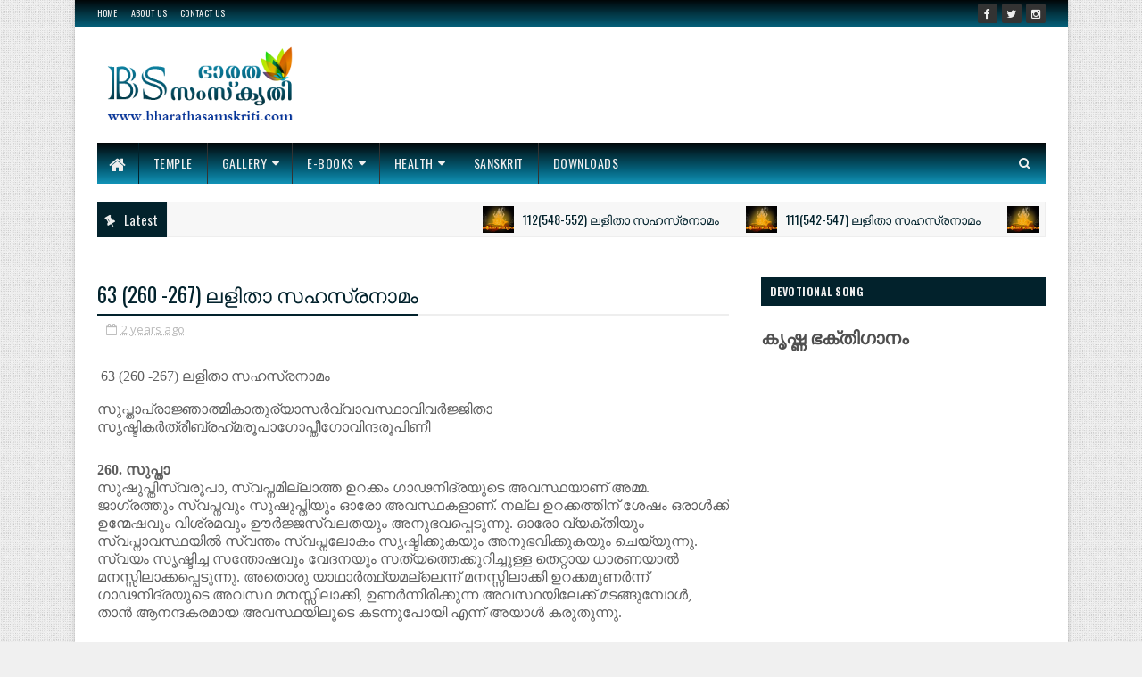

--- FILE ---
content_type: text/html; charset=utf-8
request_url: https://www.google.com/recaptcha/api2/aframe
body_size: 268
content:
<!DOCTYPE HTML><html><head><meta http-equiv="content-type" content="text/html; charset=UTF-8"></head><body><script nonce="Z8nRNCkiXllkQ7M2EfK-Lg">/** Anti-fraud and anti-abuse applications only. See google.com/recaptcha */ try{var clients={'sodar':'https://pagead2.googlesyndication.com/pagead/sodar?'};window.addEventListener("message",function(a){try{if(a.source===window.parent){var b=JSON.parse(a.data);var c=clients[b['id']];if(c){var d=document.createElement('img');d.src=c+b['params']+'&rc='+(localStorage.getItem("rc::a")?sessionStorage.getItem("rc::b"):"");window.document.body.appendChild(d);sessionStorage.setItem("rc::e",parseInt(sessionStorage.getItem("rc::e")||0)+1);localStorage.setItem("rc::h",'1769412081507');}}}catch(b){}});window.parent.postMessage("_grecaptcha_ready", "*");}catch(b){}</script></body></html>

--- FILE ---
content_type: text/javascript; charset=UTF-8
request_url: https://www.bharathasamskriti.com/feeds/posts/default?alt=json-in-script&max-results=5&callback=jQuery111006945221208288102_1769412068389&_=1769412068390
body_size: 9611
content:
// API callback
jQuery111006945221208288102_1769412068389({"version":"1.0","encoding":"UTF-8","feed":{"xmlns":"http://www.w3.org/2005/Atom","xmlns$openSearch":"http://a9.com/-/spec/opensearchrss/1.0/","xmlns$blogger":"http://schemas.google.com/blogger/2008","xmlns$georss":"http://www.georss.org/georss","xmlns$gd":"http://schemas.google.com/g/2005","xmlns$thr":"http://purl.org/syndication/thread/1.0","id":{"$t":"tag:blogger.com,1999:blog-7952933609287710343"},"updated":{"$t":"2025-09-19T18:40:43.750+05:30"},"category":[{"term":"lalitha sahasranamam"},{"term":"Hp"},{"term":"Photo"},{"term":"Adhyathmikam"},{"term":"Video"},{"term":"E-books"},{"term":"Temple"},{"term":"Ayurvedam"},{"term":"Pranayama"},{"term":"ഇ-ബുക്ക്സ്"},{"term":"Srimad Bhagavatam"},{"term":"പ്രാണായാമം"},{"term":"Music"},{"term":"Sahasranamam"},{"term":"സഹസ്രനാമം"},{"term":"Astrology"},{"term":"Bhagavad Gita"},{"term":"Purana kathakal"},{"term":"ആധ്യാത്മികം"},{"term":"ക്ഷേത്രം"},{"term":"ശ്രീമദ് ഭഗവദ്‌ഗീത"},{"term":"Festival"},{"term":"Sanskrit"},{"term":"Yoga"},{"term":"സംസ്‌കൃതം"}],"title":{"type":"text","$t":"Bharatha Samskriti"},"subtitle":{"type":"html","$t":""},"link":[{"rel":"http://schemas.google.com/g/2005#feed","type":"application/atom+xml","href":"https:\/\/www.bharathasamskriti.com\/feeds\/posts\/default"},{"rel":"self","type":"application/atom+xml","href":"https:\/\/www.blogger.com\/feeds\/7952933609287710343\/posts\/default?alt=json-in-script\u0026max-results=5"},{"rel":"alternate","type":"text/html","href":"https:\/\/www.bharathasamskriti.com\/"},{"rel":"hub","href":"http://pubsubhubbub.appspot.com/"},{"rel":"next","type":"application/atom+xml","href":"https:\/\/www.blogger.com\/feeds\/7952933609287710343\/posts\/default?alt=json-in-script\u0026start-index=6\u0026max-results=5"}],"author":[{"name":{"$t":"Bharatha Samskriti"},"uri":{"$t":"http:\/\/www.blogger.com\/profile\/01054466266205462283"},"email":{"$t":"noreply@blogger.com"},"gd$image":{"rel":"http://schemas.google.com/g/2005#thumbnail","width":"16","height":"16","src":"https:\/\/img1.blogblog.com\/img\/b16-rounded.gif"}}],"generator":{"version":"7.00","uri":"http://www.blogger.com","$t":"Blogger"},"openSearch$totalResults":{"$t":"165"},"openSearch$startIndex":{"$t":"1"},"openSearch$itemsPerPage":{"$t":"5"},"entry":[{"id":{"$t":"tag:blogger.com,1999:blog-7952933609287710343.post-3297486987866756432"},"published":{"$t":"2025-01-22T05:30:00.003+05:30"},"updated":{"$t":"2025-01-22T05:30:00.227+05:30"},"category":[{"scheme":"http://www.blogger.com/atom/ns#","term":"lalitha sahasranamam"}],"title":{"type":"text","$t":"112(548-552) ലളിതാ സഹസ്രനാമം"},"content":{"type":"html","$t":"\u003Cp\u003E\u003Cspan style=\"-webkit-text-size-adjust: auto; font-family: UICTFontTextStyleBody; font-size: 21px;\"\u003E112(548-552) ലളിതാ സഹസ്രനാമം\u003C\/span\u003E\u003C\/p\u003E\u003Cp class=\"p1\" style=\"-webkit-text-size-adjust: auto; font-feature-settings: normal; font-kerning: auto; font-optical-sizing: auto; font-size-adjust: none; font-size: 21px; font-stretch: normal; font-variant-alternates: normal; font-variant-east-asian: normal; font-variant-ligatures: normal; font-variant-numeric: normal; font-variant-position: normal; font-variation-settings: normal; line-height: normal; margin: 0px;\"\u003E\u003Cspan class=\"s1\" style=\"font-family: UICTFontTextStyleBody;\"\u003Eവിമർശരൂപിണീവിദ്യാവിയദാദിജഗത്പ്രസൂഃ\u0026nbsp;\u003C\/span\u003E\u003C\/p\u003E\u003Cp class=\"p1\" style=\"-webkit-text-size-adjust: auto; font-feature-settings: normal; font-kerning: auto; font-optical-sizing: auto; font-size-adjust: none; font-size: 21px; font-stretch: normal; font-variant-alternates: normal; font-variant-east-asian: normal; font-variant-ligatures: normal; font-variant-numeric: normal; font-variant-position: normal; font-variation-settings: normal; line-height: normal; margin: 0px;\"\u003E\u003Cspan class=\"s1\" style=\"font-family: UICTFontTextStyleBody;\"\u003Eസർവ്വവ്യാധിപ്രശമനീസർവ്വമൃത്യുനിവാരിണീ\u003C\/span\u003E\u003C\/p\u003E\u003Cp class=\"p2\" style=\"-webkit-text-size-adjust: auto; font-feature-settings: normal; font-kerning: auto; font-optical-sizing: auto; font-size-adjust: none; font-size: 21px; font-stretch: normal; font-variant-alternates: normal; font-variant-east-asian: normal; font-variant-ligatures: normal; font-variant-numeric: normal; font-variant-position: normal; font-variation-settings: normal; line-height: normal; margin: 0px; min-height: 28.4px;\"\u003E\u003Cspan class=\"s1\" style=\"font-family: UICTFontTextStyleBody;\"\u003E\u003C\/span\u003E\u003Cbr \/\u003E\u003C\/p\u003E\u003Cp class=\"p1\" style=\"-webkit-text-size-adjust: auto; font-feature-settings: normal; font-kerning: auto; font-optical-sizing: auto; font-size-adjust: none; font-size: 21px; font-stretch: normal; font-variant-alternates: normal; font-variant-east-asian: normal; font-variant-ligatures: normal; font-variant-numeric: normal; font-variant-position: normal; font-variation-settings: normal; line-height: normal; margin: 0px;\"\u003E\u003Cspan class=\"s2\" style=\"font-family: UICTFontTextStyleEmphasizedBody; font-weight: bold;\"\u003E548.വിമർശരൂപിണീ\u003C\/span\u003E\u003C\/p\u003E\u003Cp class=\"p1\" style=\"-webkit-text-size-adjust: auto; font-feature-settings: normal; font-kerning: auto; font-optical-sizing: auto; font-size-adjust: none; font-size: 21px; font-stretch: normal; font-variant-alternates: normal; font-variant-east-asian: normal; font-variant-ligatures: normal; font-variant-numeric: normal; font-variant-position: normal; font-variation-settings: normal; line-height: normal; margin: 0px;\"\u003E\u003Cspan class=\"s1\" style=\"font-family: UICTFontTextStyleBody;\"\u003Eനല്ലതും ചീത്തയുമായ യുക്തിയുടെ വസ്തുനിഷ്ഠമായ കാഴ്ചയുടെ വിശദീകരണങ്ങളുടെ മൂർത്തരൂപമാണ് അമ്മ. ആശയങ്ങൾ വരുന്നത് മസ്തിഷ്കത്തിൽ നിന്നോ മനസ്സിൽ നിന്നോ ആണ്. അത് പ്രകടിപ്പിക്കുമ്പോൾ, അതിനെ പ്രകാശം എന്ന് വിളിക്കുന്നു, ആശയത്തിന്റെ അല്ലെങ്കിൽ ചിന്തയുടെ പ്രകാശം. പ്രകടിപ്പിച്ച ചിന്തയെ വിശദീകരിക്കുമ്പോൾ അതിനെ വിമർശനം എന്ന് വിളിക്കുന്നു. സാധാരണയായി, ഒരു ആശയം ചർച്ച ചെയ്യുവാൻ ശ്രമിക്കുന്ന വ്യക്തി അറിവുള്ളവനായിരിക്കണം. വിഷയത്തെ സാമർത്ഥ്യത്തോടെ മനസ്സിലാക്കുകയും വിശദീകരിക്കുകയും വേണം.\u0026nbsp;\u003C\/span\u003E\u003C\/p\u003E\u003Cp class=\"p2\" style=\"-webkit-text-size-adjust: auto; font-feature-settings: normal; font-kerning: auto; font-optical-sizing: auto; font-size-adjust: none; font-size: 21px; font-stretch: normal; font-variant-alternates: normal; font-variant-east-asian: normal; font-variant-ligatures: normal; font-variant-numeric: normal; font-variant-position: normal; font-variation-settings: normal; line-height: normal; margin: 0px; min-height: 28.4px;\"\u003E\u003Cspan class=\"s1\" style=\"font-family: UICTFontTextStyleBody;\"\u003E\u003C\/span\u003E\u003Cbr \/\u003E\u003C\/p\u003E\u003Cp class=\"p1\" style=\"-webkit-text-size-adjust: auto; font-feature-settings: normal; font-kerning: auto; font-optical-sizing: auto; font-size-adjust: none; font-size: 21px; font-stretch: normal; font-variant-alternates: normal; font-variant-east-asian: normal; font-variant-ligatures: normal; font-variant-numeric: normal; font-variant-position: normal; font-variation-settings: normal; line-height: normal; margin: 0px;\"\u003E\u003Cspan class=\"s2\" style=\"font-family: UICTFontTextStyleEmphasizedBody; font-weight: bold;\"\u003E549.വിദ്യാ\u003C\/span\u003E\u003C\/p\u003E\u003Cp class=\"p1\" style=\"-webkit-text-size-adjust: auto; font-feature-settings: normal; font-kerning: auto; font-optical-sizing: auto; font-size-adjust: none; font-size: 21px; font-stretch: normal; font-variant-alternates: normal; font-variant-east-asian: normal; font-variant-ligatures: normal; font-variant-numeric: normal; font-variant-position: normal; font-variation-settings: normal; line-height: normal; margin: 0px;\"\u003E\u003Cspan class=\"s1\" style=\"font-family: UICTFontTextStyleBody;\"\u003Eഇതുവരെ അറിയാത്ത ഒന്നിനെ അറിയുക എന്നതാണ് വിദ്യ. വിശദീകരിക്കാനോ ചർച്ച ചെയ്യാനോ ഉള്ള അറിവ് വളരെ പ്രധാനമാണ്. അമ്മയാണ് ശാശ്വതമായ അറിവ്. അമ്മ അറിവ് നൽകുന്നവളാണ്. വ്യത്യസ്‌ത തരത്തിലുള്ള വിദ്യാഭ്യാസം അമ്മയുടെ വ്യത്യസ്‌ത വശങ്ങളാണ്.\u003C\/span\u003E\u003C\/p\u003E\u003Cp class=\"p2\" style=\"-webkit-text-size-adjust: auto; font-feature-settings: normal; font-kerning: auto; font-optical-sizing: auto; font-size-adjust: none; font-size: 21px; font-stretch: normal; font-variant-alternates: normal; font-variant-east-asian: normal; font-variant-ligatures: normal; font-variant-numeric: normal; font-variant-position: normal; font-variation-settings: normal; line-height: normal; margin: 0px; min-height: 28.4px;\"\u003E\u003Cspan class=\"s1\" style=\"font-family: UICTFontTextStyleBody;\"\u003E\u003C\/span\u003E\u003Cbr \/\u003E\u003C\/p\u003E\u003Cp class=\"p1\" style=\"-webkit-text-size-adjust: auto; font-feature-settings: normal; font-kerning: auto; font-optical-sizing: auto; font-size-adjust: none; font-size: 21px; font-stretch: normal; font-variant-alternates: normal; font-variant-east-asian: normal; font-variant-ligatures: normal; font-variant-numeric: normal; font-variant-position: normal; font-variation-settings: normal; line-height: normal; margin: 0px;\"\u003E\u003Cspan class=\"s2\" style=\"font-family: UICTFontTextStyleEmphasizedBody; font-weight: bold;\"\u003E550.വിയദാദിജഗത്പ്രസൂഃ\u003C\/span\u003E\u003C\/p\u003E\u003Cp class=\"p1\" style=\"-webkit-text-size-adjust: auto; font-feature-settings: normal; font-kerning: auto; font-optical-sizing: auto; font-size-adjust: none; font-size: 21px; font-stretch: normal; font-variant-alternates: normal; font-variant-east-asian: normal; font-variant-ligatures: normal; font-variant-numeric: normal; font-variant-position: normal; font-variation-settings: normal; line-height: normal; margin: 0px;\"\u003E\u003Cspan class=\"s1\" style=\"font-family: UICTFontTextStyleBody;\"\u003Eഅമ്മയാണ് ഈ പ്രപഞ്ചത്തിന്റെ\u0026nbsp;\u003Cspan class=\"Apple-converted-space\"\u003E\u0026nbsp;\u003C\/span\u003Eസ്രഷ്ടാവ്. ദൃശ്യമോ അദൃശ്യമോ, സജീവമോ നിർജ്ജീവമോ, ചലിക്കുന്നതോ അചഞ്ചലമോ ആയ എല്ലാറ്റിന്റെയും ജനനത്തിന് കാരണം അമ്മയാണ്.\u003C\/span\u003E\u003C\/p\u003E\u003Cp class=\"p2\" style=\"-webkit-text-size-adjust: auto; font-feature-settings: normal; font-kerning: auto; font-optical-sizing: auto; font-size-adjust: none; font-size: 21px; font-stretch: normal; font-variant-alternates: normal; font-variant-east-asian: normal; font-variant-ligatures: normal; font-variant-numeric: normal; font-variant-position: normal; font-variation-settings: normal; line-height: normal; margin: 0px; min-height: 28.4px;\"\u003E\u003Cspan class=\"s1\" style=\"font-family: UICTFontTextStyleBody;\"\u003E\u003C\/span\u003E\u003Cbr \/\u003E\u003C\/p\u003E\u003Cp class=\"p1\" style=\"-webkit-text-size-adjust: auto; font-feature-settings: normal; font-kerning: auto; font-optical-sizing: auto; font-size-adjust: none; font-size: 21px; font-stretch: normal; font-variant-alternates: normal; font-variant-east-asian: normal; font-variant-ligatures: normal; font-variant-numeric: normal; font-variant-position: normal; font-variation-settings: normal; line-height: normal; margin: 0px;\"\u003E\u003Cspan class=\"s2\" style=\"font-family: UICTFontTextStyleEmphasizedBody; font-weight: bold;\"\u003E551.സർവ്വവ്യാധിപ്രശമനീ\u003C\/span\u003E\u003C\/p\u003E\u003Cp class=\"p1\" style=\"-webkit-text-size-adjust: auto; font-feature-settings: normal; font-kerning: auto; font-optical-sizing: auto; font-size-adjust: none; font-size: 21px; font-stretch: normal; font-variant-alternates: normal; font-variant-east-asian: normal; font-variant-ligatures: normal; font-variant-numeric: normal; font-variant-position: normal; font-variation-settings: normal; line-height: normal; margin: 0px;\"\u003E\u003Cspan class=\"s1\" style=\"font-family: UICTFontTextStyleBody;\"\u003Eമനുഷ്യ ശരീരത്തെ ബാധിക്കുന്ന രോഗമാണ് വ്യാധി. അമ്മ എല്ലാ അസുഖങ്ങളും സുഖപ്പെടുത്തുന്നു. അമ്മ വേദന കുറയ്ക്കുകയും വേദന സഹിക്കാവുന്നതാക്കി മാറ്റുകയും ചെയ്യും, പരമശക്തി രോഗങ്ങളെ ശമിപ്പിക്കും. അമ്മ ശാരീരികവും മാനസികവുമായ അസ്വസ്ഥതകളെ ചെറുക്കാനുള്ള ശക്തി നൽകുന്നു.\u003C\/span\u003E\u003C\/p\u003E\u003Cp class=\"p2\" style=\"-webkit-text-size-adjust: auto; font-feature-settings: normal; font-kerning: auto; font-optical-sizing: auto; font-size-adjust: none; font-size: 21px; font-stretch: normal; font-variant-alternates: normal; font-variant-east-asian: normal; font-variant-ligatures: normal; font-variant-numeric: normal; font-variant-position: normal; font-variation-settings: normal; line-height: normal; margin: 0px; min-height: 28.4px;\"\u003E\u003Cspan class=\"s1\" style=\"font-family: UICTFontTextStyleBody;\"\u003E\u003C\/span\u003E\u003Cbr \/\u003E\u003C\/p\u003E\u003Cp class=\"p1\" style=\"-webkit-text-size-adjust: auto; font-feature-settings: normal; font-kerning: auto; font-optical-sizing: auto; font-size-adjust: none; font-size: 21px; font-stretch: normal; font-variant-alternates: normal; font-variant-east-asian: normal; font-variant-ligatures: normal; font-variant-numeric: normal; font-variant-position: normal; font-variation-settings: normal; line-height: normal; margin: 0px;\"\u003E\u003Cspan class=\"s2\" style=\"font-family: UICTFontTextStyleEmphasizedBody; font-weight: bold;\"\u003E552.സർവ്വമൃത്യുനിവാരിണീ\u003C\/span\u003E\u003C\/p\u003E\u003Cp class=\"p1\" style=\"-webkit-text-size-adjust: auto; font-feature-settings: normal; font-kerning: auto; font-optical-sizing: auto; font-size-adjust: none; font-size: 21px; font-stretch: normal; font-variant-alternates: normal; font-variant-east-asian: normal; font-variant-ligatures: normal; font-variant-numeric: normal; font-variant-position: normal; font-variation-settings: normal; line-height: normal; margin: 0px;\"\u003E\u003Cspan class=\"s1\" style=\"font-family: UICTFontTextStyleBody;\"\u003Eഎല്ലാ രോഗങ്ങളെയും മരണത്തെയും അമ്മ തടയുന്നു. സ്വാഭാവികമോ ആകസ്മികമോ ആയ ശാരീരിക മരണം കൂടാതെ, അജ്ഞത, ആഗ്രഹങ്ങൾ, അഭിനിവേശം എന്നിവയുമായി ബന്ധപ്പെട്ട മരണമുണ്ട്. ഇത്തരം ദൈനംദിന മരണങ്ങളെ അമ്മ തടയുമെന്ന് പണ്ഡിതർ പറയുന്നു.\u003C\/span\u003E\u003C\/p\u003E\u003Cdiv class=\"separator\" style=\"clear: both; text-align: center;\"\u003E\u003Ca href=\"https:\/\/blogger.googleusercontent.com\/img\/b\/R29vZ2xl\/AVvXsEhnLy35t0gnNY47ky1CsqjApvTvTb50tFpcIB-nWAn226d350vg70dZjVdiTUuqNe0XFYODUgXPorLBqqwj3LVZGYszCvOwZeEOHMGAKMDlQBYxwkUQgO4fOBdcdbNpR3BqfV364xGaq9viYaQF_X5_jsZfZHYmdEGpEj-YppIaHdm22KDIwVd5VlwseF0m\/s696\/lalitha-1.jpg\" imageanchor=\"1\" style=\"margin-left: 1em; margin-right: 1em;\"\u003E\u003Cimg border=\"0\" data-original-height=\"365\" data-original-width=\"696\" src=\"https:\/\/blogger.googleusercontent.com\/img\/b\/R29vZ2xl\/AVvXsEhnLy35t0gnNY47ky1CsqjApvTvTb50tFpcIB-nWAn226d350vg70dZjVdiTUuqNe0XFYODUgXPorLBqqwj3LVZGYszCvOwZeEOHMGAKMDlQBYxwkUQgO4fOBdcdbNpR3BqfV364xGaq9viYaQF_X5_jsZfZHYmdEGpEj-YppIaHdm22KDIwVd5VlwseF0m\/s16000\/lalitha-1.jpg\" \/\u003E\u003C\/a\u003E\u003C\/div\u003E\u003Cbr \/\u003E\u003Cp\u003E\u003Cbr \/\u003E\u003C\/p\u003E"},"link":[{"rel":"replies","type":"application/atom+xml","href":"https:\/\/www.bharathasamskriti.com\/feeds\/3297486987866756432\/comments\/default","title":"പോസ്റ്റിന്റെ അഭിപ്രായങ്ങള്‍"},{"rel":"replies","type":"text/html","href":"https:\/\/www.bharathasamskriti.com\/2025\/01\/lalitha-sahasranamam-112.html#comment-form","title":"0 അഭിപ്രായങ്ങള്‍"},{"rel":"edit","type":"application/atom+xml","href":"https:\/\/www.blogger.com\/feeds\/7952933609287710343\/posts\/default\/3297486987866756432"},{"rel":"self","type":"application/atom+xml","href":"https:\/\/www.blogger.com\/feeds\/7952933609287710343\/posts\/default\/3297486987866756432"},{"rel":"alternate","type":"text/html","href":"https:\/\/www.bharathasamskriti.com\/2025\/01\/lalitha-sahasranamam-112.html","title":"112(548-552) ലളിതാ സഹസ്രനാമം"}],"author":[{"name":{"$t":"Bharatha Samskriti"},"uri":{"$t":"http:\/\/www.blogger.com\/profile\/01054466266205462283"},"email":{"$t":"noreply@blogger.com"},"gd$image":{"rel":"http://schemas.google.com/g/2005#thumbnail","width":"16","height":"16","src":"https:\/\/img1.blogblog.com\/img\/b16-rounded.gif"}}],"media$thumbnail":{"xmlns$media":"http://search.yahoo.com/mrss/","url":"https:\/\/blogger.googleusercontent.com\/img\/b\/R29vZ2xl\/AVvXsEhnLy35t0gnNY47ky1CsqjApvTvTb50tFpcIB-nWAn226d350vg70dZjVdiTUuqNe0XFYODUgXPorLBqqwj3LVZGYszCvOwZeEOHMGAKMDlQBYxwkUQgO4fOBdcdbNpR3BqfV364xGaq9viYaQF_X5_jsZfZHYmdEGpEj-YppIaHdm22KDIwVd5VlwseF0m\/s72-c\/lalitha-1.jpg","height":"72","width":"72"},"thr$total":{"$t":"0"}},{"id":{"$t":"tag:blogger.com,1999:blog-7952933609287710343.post-1911763680177565186"},"published":{"$t":"2025-01-19T05:30:00.003+05:30"},"updated":{"$t":"2025-01-19T09:00:29.655+05:30"},"category":[{"scheme":"http://www.blogger.com/atom/ns#","term":"lalitha sahasranamam"}],"title":{"type":"text","$t":"111(542-547) ലളിതാ സഹസ്രനാമം"},"content":{"type":"html","$t":"\u003Cp\u003E\u003Cspan style=\"-webkit-text-size-adjust: auto; font-family: UICTFontTextStyleBody; font-size: 21px;\"\u003E111(542-547) ലളിതാ സഹസ്രനാമം\u003C\/span\u003E\u003C\/p\u003E\u003Cp class=\"p2\" style=\"-webkit-text-size-adjust: auto; font-feature-settings: normal; font-kerning: auto; font-optical-sizing: auto; font-size-adjust: none; font-size: 21px; font-stretch: normal; font-variant-alternates: normal; font-variant-east-asian: normal; font-variant-ligatures: normal; font-variant-numeric: normal; font-variant-position: normal; font-variation-settings: normal; line-height: normal; margin: 0px; min-height: 28.4px;\"\u003E\u003Cspan style=\"font-family: UICTFontTextStyleBody;\"\u003Eപുണ്യകീർത്തിഃപുണ്യലഭ്യാപുണ്യശ്രവണകീർത്തനാ\u003C\/span\u003E\u003Cspan style=\"font-family: UICTFontTextStyleBody;\"\u003E\u0026nbsp;\u003C\/span\u003E\u003Cspan class=\"s1\" style=\"font-family: UICTFontTextStyleBody;\"\u003E\u003C\/span\u003E\u003C\/p\u003E\u003Cp class=\"p1\" style=\"-webkit-text-size-adjust: auto; font-feature-settings: normal; font-kerning: auto; font-optical-sizing: auto; font-size-adjust: none; font-size: 21px; font-stretch: normal; font-variant-alternates: normal; font-variant-east-asian: normal; font-variant-ligatures: normal; font-variant-numeric: normal; font-variant-position: normal; font-variation-settings: normal; line-height: normal; margin: 0px;\"\u003E\u003Cspan class=\"s1\" style=\"font-family: UICTFontTextStyleBody;\"\u003Eപുലോമജാർച്ചിതാബന്ധമോചിനീബന്ധുരാളകാ\u003C\/span\u003E\u003C\/p\u003E\u003Cp class=\"p2\" style=\"-webkit-text-size-adjust: auto; font-feature-settings: normal; font-kerning: auto; font-optical-sizing: auto; font-size-adjust: none; font-size: 21px; font-stretch: normal; font-variant-alternates: normal; font-variant-east-asian: normal; font-variant-ligatures: normal; font-variant-numeric: normal; font-variant-position: normal; font-variation-settings: normal; line-height: normal; margin: 0px; min-height: 28.4px;\"\u003E\u003Cspan class=\"s1\" style=\"font-family: UICTFontTextStyleBody;\"\u003E\u003C\/span\u003E\u003Cbr \/\u003E\u003C\/p\u003E\u003Cp class=\"p1\" style=\"-webkit-text-size-adjust: auto; font-feature-settings: normal; font-kerning: auto; font-optical-sizing: auto; font-size-adjust: none; font-size: 21px; font-stretch: normal; font-variant-alternates: normal; font-variant-east-asian: normal; font-variant-ligatures: normal; font-variant-numeric: normal; font-variant-position: normal; font-variation-settings: normal; line-height: normal; margin: 0px;\"\u003E\u003Cspan class=\"s2\" style=\"font-family: UICTFontTextStyleEmphasizedBody; font-weight: bold;\"\u003E542.പുണ്യകീർത്തിഃ\u003C\/span\u003E\u003C\/p\u003E\u003Cp class=\"p1\" style=\"-webkit-text-size-adjust: auto; font-feature-settings: normal; font-kerning: auto; font-optical-sizing: auto; font-size-adjust: none; font-size: 21px; font-stretch: normal; font-variant-alternates: normal; font-variant-east-asian: normal; font-variant-ligatures: normal; font-variant-numeric: normal; font-variant-position: normal; font-variation-settings: normal; line-height: normal; margin: 0px;\"\u003E\u003Cspan class=\"s1\" style=\"font-family: UICTFontTextStyleBody;\"\u003Eഅമ്മയെ ഭക്തിയോടെ സ്തുതിക്കപ്പെടുന്നു. അമ്മയുടെ\u0026nbsp;\u003Cspan class=\"Apple-converted-space\"\u003E\u0026nbsp;\u003C\/span\u003Eമഹത്വത്തെ പുകഴ്ത്തുന്നതിലൂടെ നമ്മൾ അമ്മയാൽ\u0026nbsp;\u003Cspan class=\"Apple-converted-space\"\u003E\u0026nbsp;\u003C\/span\u003Eഅനുഗ്രഹിക്കപ്പെടും. നല്ല പ്രവൃത്തികൾക്ക് പ്രതിഫലം നൽകുന്നു, പ്രശംസ അർഹിക്കുന്നു. ദുഷിച്ച ചിന്തകളോ പ്രവൃത്തികളോ സ്വന്തം ബോധത്തിലും മനസ്സിലും പൊടിപടലങ്ങൾ പോലെ കുമിഞ്ഞുകൂടുമെന്ന് പറയപ്പെടുന്നു. അതുപോലെ നന്മയെക്കുറിച്ചു ചിന്തിക്കുന്നതും വിശുദ്ധ ഗ്രന്ഥങ്ങൾ വായിക്കുന്നതും മനസ്സിലാക്കുന്നതും ചർച്ച ചെയ്യുന്നതും പ്രചരിപ്പിക്കുന്നതും ഒരുവന്റെ നല്ല സ്വഭാവം വർദ്ധിപ്പിക്കുന്നു.\u003C\/span\u003E\u003C\/p\u003E\u003Cp class=\"p2\" style=\"-webkit-text-size-adjust: auto; font-feature-settings: normal; font-kerning: auto; font-optical-sizing: auto; font-size-adjust: none; font-size: 21px; font-stretch: normal; font-variant-alternates: normal; font-variant-east-asian: normal; font-variant-ligatures: normal; font-variant-numeric: normal; font-variant-position: normal; font-variation-settings: normal; line-height: normal; margin: 0px; min-height: 28.4px;\"\u003E\u003Cspan class=\"s1\" style=\"font-family: UICTFontTextStyleBody;\"\u003E\u003C\/span\u003E\u003Cbr \/\u003E\u003C\/p\u003E\u003Cp class=\"p1\" style=\"-webkit-text-size-adjust: auto; font-feature-settings: normal; font-kerning: auto; font-optical-sizing: auto; font-size-adjust: none; font-size: 21px; font-stretch: normal; font-variant-alternates: normal; font-variant-east-asian: normal; font-variant-ligatures: normal; font-variant-numeric: normal; font-variant-position: normal; font-variation-settings: normal; line-height: normal; margin: 0px;\"\u003E\u003Cspan class=\"s2\" style=\"font-family: UICTFontTextStyleEmphasizedBody; font-weight: bold;\"\u003E543.പുണ്യലഭ്യാ\u003C\/span\u003E\u003C\/p\u003E\u003Cp class=\"p1\" style=\"-webkit-text-size-adjust: auto; font-feature-settings: normal; font-kerning: auto; font-optical-sizing: auto; font-size-adjust: none; font-size: 21px; font-stretch: normal; font-variant-alternates: normal; font-variant-east-asian: normal; font-variant-ligatures: normal; font-variant-numeric: normal; font-variant-position: normal; font-variation-settings: normal; line-height: normal; margin: 0px;\"\u003E\u003Cspan class=\"s1\" style=\"font-family: UICTFontTextStyleBody;\"\u003Eമഹാഭാഗ്യത്തോടെയാണ് അമ്മയെ സാക്ഷാത്കരിക്കപ്പെടുന്നത്. മനസ്സിന്റെ നല്ല ചിന്തകളും\u0026nbsp;\u003Cspan class=\"Apple-converted-space\"\u003E\u0026nbsp;\u003C\/span\u003Eപ്രവൃത്തികളും ഉള്ള ഭക്തർക്ക് അമ്മയുടെ കൃപ ലഭിക്കുന്നത് പുണ്യ ഭാഗ്യമാണ്.\u0026nbsp;\u003C\/span\u003E\u003C\/p\u003E\u003Cp class=\"p2\" style=\"-webkit-text-size-adjust: auto; font-feature-settings: normal; font-kerning: auto; font-optical-sizing: auto; font-size-adjust: none; font-size: 21px; font-stretch: normal; font-variant-alternates: normal; font-variant-east-asian: normal; font-variant-ligatures: normal; font-variant-numeric: normal; font-variant-position: normal; font-variation-settings: normal; line-height: normal; margin: 0px; min-height: 28.4px;\"\u003E\u003Cspan class=\"s1\" style=\"font-family: UICTFontTextStyleBody;\"\u003E\u003C\/span\u003E\u003Cbr \/\u003E\u003C\/p\u003E\u003Cp class=\"p1\" style=\"-webkit-text-size-adjust: auto; font-feature-settings: normal; font-kerning: auto; font-optical-sizing: auto; font-size-adjust: none; font-size: 21px; font-stretch: normal; font-variant-alternates: normal; font-variant-east-asian: normal; font-variant-ligatures: normal; font-variant-numeric: normal; font-variant-position: normal; font-variation-settings: normal; line-height: normal; margin: 0px;\"\u003E\u003Cspan class=\"s2\" style=\"font-family: UICTFontTextStyleEmphasizedBody; font-weight: bold;\"\u003E544.പുണ്യശ്രവണകീർത്തനാ\u003C\/span\u003E\u003C\/p\u003E\u003Cp class=\"p1\" style=\"-webkit-text-size-adjust: auto; font-feature-settings: normal; font-kerning: auto; font-optical-sizing: auto; font-size-adjust: none; font-size: 21px; font-stretch: normal; font-variant-alternates: normal; font-variant-east-asian: normal; font-variant-ligatures: normal; font-variant-numeric: normal; font-variant-position: normal; font-variation-settings: normal; line-height: normal; margin: 0px;\"\u003E\u003Cspan class=\"s1\" style=\"font-family: UICTFontTextStyleBody;\"\u003Eപുണ്യ ഭാഗ്യമാണ്, ശ്രവണം എന്നത് കേൾക്കുക, കീർത്തനം സ്തുതിക്കുന്നതാണ്. അമ്മയുടെ പേര്, പ്രശസ്തി, കഥകൾ, മഹത്വങ്ങളും പ്രാർത്ഥനകളും കേൾക്കുകയോ സ്തുതിക്കുകയോ ചെയ്യുന്നത് വലിയ ഭാഗ്യമാണ്. സ്വന്തം വാക്കുകളെ കുറിച്ച് ഒരാൾ ബോധവാനായിരിക്കണം.\u003C\/span\u003E\u003C\/p\u003E\u003Cp class=\"p2\" style=\"-webkit-text-size-adjust: auto; font-feature-settings: normal; font-kerning: auto; font-optical-sizing: auto; font-size-adjust: none; font-size: 21px; font-stretch: normal; font-variant-alternates: normal; font-variant-east-asian: normal; font-variant-ligatures: normal; font-variant-numeric: normal; font-variant-position: normal; font-variation-settings: normal; line-height: normal; margin: 0px; min-height: 28.4px;\"\u003E\u003Cspan class=\"s1\" style=\"font-family: UICTFontTextStyleBody;\"\u003E\u003C\/span\u003E\u003Cbr \/\u003E\u003C\/p\u003E\u003Cp class=\"p1\" style=\"-webkit-text-size-adjust: auto; font-feature-settings: normal; font-kerning: auto; font-optical-sizing: auto; font-size-adjust: none; font-size: 21px; font-stretch: normal; font-variant-alternates: normal; font-variant-east-asian: normal; font-variant-ligatures: normal; font-variant-numeric: normal; font-variant-position: normal; font-variation-settings: normal; line-height: normal; margin: 0px;\"\u003E\u003Cspan class=\"s2\" style=\"font-family: UICTFontTextStyleEmphasizedBody; font-weight: bold;\"\u003E545.പുലോമജാർച്ചിതാ\u003C\/span\u003E\u003C\/p\u003E\u003Cp class=\"p1\" style=\"-webkit-text-size-adjust: auto; font-feature-settings: normal; font-kerning: auto; font-optical-sizing: auto; font-size-adjust: none; font-size: 21px; font-stretch: normal; font-variant-alternates: normal; font-variant-east-asian: normal; font-variant-ligatures: normal; font-variant-numeric: normal; font-variant-position: normal; font-variation-settings: normal; line-height: normal; margin: 0px;\"\u003E\u003Cspan class=\"s1\" style=\"font-family: UICTFontTextStyleBody;\"\u003Eപുലോമ മുനിയുടെ മകളും ഇന്ദ്രന്റെ\u0026nbsp;\u003Cspan class=\"Apple-converted-space\"\u003E\u0026nbsp;\u003C\/span\u003Eഭാര്യയുമായ പുലോമജയാൽ ആരാധിക്കപെട്ടവൾ. പുരാണകഥ പറയുന്നത്, ഇന്ദ്രന് ഒരിക്കൽ ബ്രഹ്മഹത്യാ പാപം ഉണ്ടായി അതു നിമിത്തം തന്റെ സിംഹാസനം ഉപേക്ഷിച്ച് ഒരു താമരയുടെ തണ്ടിൽ ഒളിക്കാൻ നിർബന്ധിതനായി. അതിനിടെ, തീവ്രമായ യജ്ഞങ്ങൾ നടത്തിയിരുന്ന നഹുഷ രാജാവിനെ ഋഷിമാരും ദേവന്മാരും ആ സിംഹാസനത്തിൽ നിയമിച്ചു. ഇന്ദ്രന്റെ ഭാര്യ പുലോമജ ദുഖിതയായി, താനും ഭർത്താവും അനുഭവിക്കുന്ന ദുരിതത്തിൽ നിന്ന് ഒരു വഴിക്കായി ദേവന്മാരുടെ ഗുരു, ബൃഹസ്പതിയോട് അഭ്യർത്ഥിച്ചു. മുനി ബൃഹസ്പതി ദേവിയെ ഭുവനേശ്വരി മന്ത്രം പഠിപ്പിച്ചു. ശ്രീ ലളിതാ ദേവി പുലോമജയുടെ ഭക്തിയിലും പ്രാർത്ഥനയിലും സന്തുഷ്ടയായി അവളെ സഹായിക്കുകയും ചെയ്തു. ഇന്ദ്രന് തന്റെ സിംഹാസനം തിരിച്ചുകിട്ടി, ഈ കഥയുടെ ധാർമ്മികത എന്തെന്നാൽ, ഇന്ദ്രനെപ്പോലുള്ള ഏതൊരു മനുഷ്യർക്കും അല്ലെങ്കിൽ ദേവന്മാർക്കും ബുദ്ധിമുട്ടുകൾ നേരിടാം, പക്ഷേ രക്ഷപ്പെടാനുള്ള വഴി പരമോന്നത ശക്തിയോടുള്ള ഭക്തിയാൽ പ്രദാനം ചെയ്യപ്പെടുന്നു.\u0026nbsp;\u003C\/span\u003E\u003C\/p\u003E\u003Cp class=\"p2\" style=\"-webkit-text-size-adjust: auto; font-feature-settings: normal; font-kerning: auto; font-optical-sizing: auto; font-size-adjust: none; font-size: 21px; font-stretch: normal; font-variant-alternates: normal; font-variant-east-asian: normal; font-variant-ligatures: normal; font-variant-numeric: normal; font-variant-position: normal; font-variation-settings: normal; line-height: normal; margin: 0px; min-height: 28.4px;\"\u003E\u003Cspan class=\"s1\" style=\"font-family: UICTFontTextStyleBody;\"\u003E\u003C\/span\u003E\u003Cbr \/\u003E\u003C\/p\u003E\u003Cp class=\"p1\" style=\"-webkit-text-size-adjust: auto; font-feature-settings: normal; font-kerning: auto; font-optical-sizing: auto; font-size-adjust: none; font-size: 21px; font-stretch: normal; font-variant-alternates: normal; font-variant-east-asian: normal; font-variant-ligatures: normal; font-variant-numeric: normal; font-variant-position: normal; font-variation-settings: normal; line-height: normal; margin: 0px;\"\u003E\u003Cspan class=\"s2\" style=\"font-family: UICTFontTextStyleEmphasizedBody; font-weight: bold;\"\u003E546.ബന്ധമോചിനീ\u003C\/span\u003E\u003C\/p\u003E\u003Cp class=\"p1\" style=\"-webkit-text-size-adjust: auto; font-feature-settings: normal; font-kerning: auto; font-optical-sizing: auto; font-size-adjust: none; font-size: 21px; font-stretch: normal; font-variant-alternates: normal; font-variant-east-asian: normal; font-variant-ligatures: normal; font-variant-numeric: normal; font-variant-position: normal; font-variation-settings: normal; line-height: normal; margin: 0px;\"\u003E\u003Cspan class=\"s1\" style=\"font-family: UICTFontTextStyleBody;\"\u003Eഅമ്മ തന്റെ ഭക്തരെ ലൗകിക ബന്ധനങ്ങളിൽ നിന്ന് മോചിപ്പിക്കുകയും അജ്ഞത അകറ്റുകയും ചെയ്യുന്നു. വിവിധ തരത്തിലുള്ള ബന്ധനങ്ങളിൽ നിന്നും അമ്മ നമ്മെ മോചിപ്പിക്കുന്നു.\u0026nbsp;\u003C\/span\u003E\u003C\/p\u003E\u003Cp class=\"p2\" style=\"-webkit-text-size-adjust: auto; font-feature-settings: normal; font-kerning: auto; font-optical-sizing: auto; font-size-adjust: none; font-size: 21px; font-stretch: normal; font-variant-alternates: normal; font-variant-east-asian: normal; font-variant-ligatures: normal; font-variant-numeric: normal; font-variant-position: normal; font-variation-settings: normal; line-height: normal; margin: 0px; min-height: 28.4px;\"\u003E\u003Cspan class=\"s1\" style=\"font-family: UICTFontTextStyleBody;\"\u003E\u003C\/span\u003E\u003Cbr \/\u003E\u003C\/p\u003E\u003Cp class=\"p1\" style=\"-webkit-text-size-adjust: auto; font-feature-settings: normal; font-kerning: auto; font-optical-sizing: auto; font-size-adjust: none; font-size: 21px; font-stretch: normal; font-variant-alternates: normal; font-variant-east-asian: normal; font-variant-ligatures: normal; font-variant-numeric: normal; font-variant-position: normal; font-variation-settings: normal; line-height: normal; margin: 0px;\"\u003E\u003Cspan class=\"s2\" style=\"font-family: UICTFontTextStyleEmphasizedBody; font-weight: bold;\"\u003E547.ബന്ധുരാളകാ\u003C\/span\u003E\u003C\/p\u003E\u003Cp class=\"p1\" style=\"-webkit-text-size-adjust: auto; font-feature-settings: normal; font-kerning: auto; font-optical-sizing: auto; font-size-adjust: none; font-size: 21px; font-stretch: normal; font-variant-alternates: normal; font-variant-east-asian: normal; font-variant-ligatures: normal; font-variant-numeric: normal; font-variant-position: normal; font-variation-settings: normal; line-height: normal; margin: 0px;\"\u003E\u003Cspan class=\"s1\" style=\"font-family: UICTFontTextStyleBody;\"\u003Eഅമ്മയ്ക്ക് മനോഹരമായ കട്ടിയുള്ള അലകളുടെ മുടിയുണ്ട്. ഈ പേര് ബർബരാളക എന്നും അറിയപ്പെടുന്നുണ്ട് കട്ടിയുള്ളതും ചുരുണ്ടതുമായ മുടിയെ വിവരിക്കുന്നു. രണ്ട് പേരുകളും അമ്മയുടെ മുടിയുടെ ഒരേ വശം സൂചിപ്പിക്കുന്നു.\u0026nbsp;\u003C\/span\u003E\u003C\/p\u003E\u003Cp\u003E\u003C\/p\u003E\u003Cdiv class=\"separator\" style=\"clear: both; text-align: center;\"\u003E\u003Cdiv class=\"separator\" style=\"clear: both; text-align: center;\"\u003E\u003Cbr \/\u003E\u003C\/div\u003E\u003Cdiv class=\"separator\" style=\"clear: both; text-align: center;\"\u003E\u003Ca href=\"https:\/\/blogger.googleusercontent.com\/img\/b\/R29vZ2xl\/AVvXsEgDjjslwWLJ7IJF4n4CVzGXuZQ1Hx0ori2On8TdzZduakGRdxSehV71L_glbzAGmNrUZf8JEa-P1tgGFxqD0JGVUcyC0k9WGFBV4cK0dXApoE2d4lifgCLlUajnRCbLijnlcnvDJ-LxnM6EfW92JT9RUl5I9TlD9qtjNi8paGmvrzWl1p1_9D7M8kuCqB1i\/s696\/lalitha-1.jpg\" imageanchor=\"1\" style=\"margin-left: 1em; margin-right: 1em;\"\u003E\u003Cimg border=\"0\" data-original-height=\"365\" data-original-width=\"696\" src=\"https:\/\/blogger.googleusercontent.com\/img\/b\/R29vZ2xl\/AVvXsEgDjjslwWLJ7IJF4n4CVzGXuZQ1Hx0ori2On8TdzZduakGRdxSehV71L_glbzAGmNrUZf8JEa-P1tgGFxqD0JGVUcyC0k9WGFBV4cK0dXApoE2d4lifgCLlUajnRCbLijnlcnvDJ-LxnM6EfW92JT9RUl5I9TlD9qtjNi8paGmvrzWl1p1_9D7M8kuCqB1i\/s16000\/lalitha-1.jpg\" \/\u003E\u003C\/a\u003E\u003C\/div\u003E\u003Cbr \/\u003E\u003Cbr \/\u003E\u003C\/div\u003E\u003Cp\u003E\u003C\/p\u003E"},"link":[{"rel":"replies","type":"application/atom+xml","href":"https:\/\/www.bharathasamskriti.com\/feeds\/1911763680177565186\/comments\/default","title":"പോസ്റ്റിന്റെ അഭിപ്രായങ്ങള്‍"},{"rel":"replies","type":"text/html","href":"https:\/\/www.bharathasamskriti.com\/2025\/01\/lalitha-sahasranamam-111.html#comment-form","title":"0 അഭിപ്രായങ്ങള്‍"},{"rel":"edit","type":"application/atom+xml","href":"https:\/\/www.blogger.com\/feeds\/7952933609287710343\/posts\/default\/1911763680177565186"},{"rel":"self","type":"application/atom+xml","href":"https:\/\/www.blogger.com\/feeds\/7952933609287710343\/posts\/default\/1911763680177565186"},{"rel":"alternate","type":"text/html","href":"https:\/\/www.bharathasamskriti.com\/2025\/01\/lalitha-sahasranamam-111.html","title":"111(542-547) ലളിതാ സഹസ്രനാമം"}],"author":[{"name":{"$t":"Bharatha Samskriti"},"uri":{"$t":"http:\/\/www.blogger.com\/profile\/01054466266205462283"},"email":{"$t":"noreply@blogger.com"},"gd$image":{"rel":"http://schemas.google.com/g/2005#thumbnail","width":"16","height":"16","src":"https:\/\/img1.blogblog.com\/img\/b16-rounded.gif"}}],"media$thumbnail":{"xmlns$media":"http://search.yahoo.com/mrss/","url":"https:\/\/blogger.googleusercontent.com\/img\/b\/R29vZ2xl\/AVvXsEgDjjslwWLJ7IJF4n4CVzGXuZQ1Hx0ori2On8TdzZduakGRdxSehV71L_glbzAGmNrUZf8JEa-P1tgGFxqD0JGVUcyC0k9WGFBV4cK0dXApoE2d4lifgCLlUajnRCbLijnlcnvDJ-LxnM6EfW92JT9RUl5I9TlD9qtjNi8paGmvrzWl1p1_9D7M8kuCqB1i\/s72-c\/lalitha-1.jpg","height":"72","width":"72"},"thr$total":{"$t":"0"}},{"id":{"$t":"tag:blogger.com,1999:blog-7952933609287710343.post-8251763940244810238"},"published":{"$t":"2025-01-12T05:30:00.004+05:30"},"updated":{"$t":"2025-01-12T17:08:46.796+05:30"},"category":[{"scheme":"http://www.blogger.com/atom/ns#","term":"lalitha sahasranamam"}],"title":{"type":"text","$t":"110(533-541) ലളിതാ സഹസ്രനാമം"},"content":{"type":"html","$t":"\u003Cp\u003E\u003Cspan style=\"-webkit-text-size-adjust: auto; font-family: UICTFontTextStyleBody; font-size: 21px;\"\u003E110(533-541) ലളിതാ സഹസ്രനാമം\u003C\/span\u003E\u003C\/p\u003E\u003Cp class=\"p1\" style=\"-webkit-text-size-adjust: auto; font-feature-settings: normal; font-kerning: auto; font-optical-sizing: auto; font-size-adjust: none; font-size: 21px; font-stretch: normal; font-variant-alternates: normal; font-variant-east-asian: normal; font-variant-ligatures: normal; font-variant-numeric: normal; font-variant-position: normal; font-variation-settings: normal; line-height: normal; margin: 0px; min-height: 28.4px;\"\u003E\u003Cspan class=\"s1\" style=\"font-family: UICTFontTextStyleBody;\"\u003E\u003C\/span\u003E\u003Cbr \/\u003E\u003C\/p\u003E\u003Cp class=\"p2\" style=\"-webkit-text-size-adjust: auto; font-feature-settings: normal; font-kerning: auto; font-optical-sizing: auto; font-size-adjust: none; font-size: 21px; font-stretch: normal; font-variant-alternates: normal; font-variant-east-asian: normal; font-variant-ligatures: normal; font-variant-numeric: normal; font-variant-position: normal; font-variation-settings: normal; line-height: normal; margin: 0px;\"\u003E\u003Cspan class=\"s1\" style=\"font-family: UICTFontTextStyleBody;\"\u003Eസർവ്വൗദനപ്രീതചിത്തായാകിന്യംബാസ്വരൂപിണീ\u0026nbsp;\u003C\/span\u003E\u003C\/p\u003E\u003Cp class=\"p2\" style=\"-webkit-text-size-adjust: auto; font-feature-settings: normal; font-kerning: auto; font-optical-sizing: auto; font-size-adjust: none; font-size: 21px; font-stretch: normal; font-variant-alternates: normal; font-variant-east-asian: normal; font-variant-ligatures: normal; font-variant-numeric: normal; font-variant-position: normal; font-variation-settings: normal; line-height: normal; margin: 0px;\"\u003E\u003Cspan class=\"s1\" style=\"font-family: UICTFontTextStyleBody;\"\u003Eസ്വാഹാസ്വധാമതിർമ്മേധാശ്രുതിഃസ്‌മൃതിരനുത്തമാ\u003C\/span\u003E\u003C\/p\u003E\u003Cp class=\"p1\" style=\"-webkit-text-size-adjust: auto; font-feature-settings: normal; font-kerning: auto; font-optical-sizing: auto; font-size-adjust: none; font-size: 21px; font-stretch: normal; font-variant-alternates: normal; font-variant-east-asian: normal; font-variant-ligatures: normal; font-variant-numeric: normal; font-variant-position: normal; font-variation-settings: normal; line-height: normal; margin: 0px; min-height: 28.4px;\"\u003E\u003Cspan class=\"s1\" style=\"font-family: UICTFontTextStyleBody;\"\u003E\u003C\/span\u003E\u003Cbr \/\u003E\u003C\/p\u003E\u003Cp class=\"p2\" style=\"-webkit-text-size-adjust: auto; font-feature-settings: normal; font-kerning: auto; font-optical-sizing: auto; font-size-adjust: none; font-size: 21px; font-stretch: normal; font-variant-alternates: normal; font-variant-east-asian: normal; font-variant-ligatures: normal; font-variant-numeric: normal; font-variant-position: normal; font-variation-settings: normal; line-height: normal; margin: 0px;\"\u003E\u003Cspan class=\"s2\" style=\"font-family: UICTFontTextStyleEmphasizedBody; font-weight: bold;\"\u003E533.സർവ്വൗദനപ്രീതചിത്താ\u003C\/span\u003E\u003C\/p\u003E\u003Cp class=\"p2\" style=\"-webkit-text-size-adjust: auto; font-feature-settings: normal; font-kerning: auto; font-optical-sizing: auto; font-size-adjust: none; font-size: 21px; font-stretch: normal; font-variant-alternates: normal; font-variant-east-asian: normal; font-variant-ligatures: normal; font-variant-numeric: normal; font-variant-position: normal; font-variation-settings: normal; line-height: normal; margin: 0px;\"\u003E\u003Cspan class=\"s1\" style=\"font-family: UICTFontTextStyleBody;\"\u003Eഅരിയിൽ നിന്ന് ഉണ്ടാക്കുന്ന എല്ലാത്തരം ഭക്ഷണങ്ങളും അമ്മയ്ക്ക് ഇഷ്ടമാണ്. ഭക്തിയുടെ ഏത് വഴിപാടിലും അമ്മ പ്രസാദിക്കും എന്നർത്ഥം. ഭക്ഷണമോ പ്രവൃത്തികളോ ഫലങ്ങളോ അമ്മയ്ക്കും നൽകാം സർവ്വൗദനപ്രീതചിത്താ സൂചിപ്പിക്കുന്നത് അവൾ എല്ലാത്തരം അരി വിഭവങ്ങളും ഇഷ്ടപ്പെടുന്നു എന്നാണ്. നമ്മുടെ ഓരോരുത്തരുടെയും ഉള്ളിലുള്ള ദൈവം നാം നൽകുന്ന ഭക്ഷണം ആസ്വദിക്കുകയും അത് കഴിക്കുകയും ചെയ്യുന്നു. ഭക്തിയോടെ തനിക്ക് സമർപ്പിക്കുന്ന ഏതൊരു വഴിപാടും അമ്മയ്ക്ക് ഇഷ്ടമാണ്.\u003C\/span\u003E\u003C\/p\u003E\u003Cp class=\"p1\" style=\"-webkit-text-size-adjust: auto; font-feature-settings: normal; font-kerning: auto; font-optical-sizing: auto; font-size-adjust: none; font-size: 21px; font-stretch: normal; font-variant-alternates: normal; font-variant-east-asian: normal; font-variant-ligatures: normal; font-variant-numeric: normal; font-variant-position: normal; font-variation-settings: normal; line-height: normal; margin: 0px; min-height: 28.4px;\"\u003E\u003Cspan class=\"s1\" style=\"font-family: UICTFontTextStyleBody;\"\u003E\u003C\/span\u003E\u003Cbr \/\u003E\u003C\/p\u003E\u003Cp class=\"p2\" style=\"-webkit-text-size-adjust: auto; font-feature-settings: normal; font-kerning: auto; font-optical-sizing: auto; font-size-adjust: none; font-size: 21px; font-stretch: normal; font-variant-alternates: normal; font-variant-east-asian: normal; font-variant-ligatures: normal; font-variant-numeric: normal; font-variant-position: normal; font-variation-settings: normal; line-height: normal; margin: 0px;\"\u003E\u003Cspan class=\"s2\" style=\"font-family: UICTFontTextStyleEmphasizedBody; font-weight: bold;\"\u003E534.യാകിന്യംബാസ്വരൂപിണീ\u003C\/span\u003E\u003C\/p\u003E\u003Cp class=\"p2\" style=\"-webkit-text-size-adjust: auto; font-feature-settings: normal; font-kerning: auto; font-optical-sizing: auto; font-size-adjust: none; font-size: 21px; font-stretch: normal; font-variant-alternates: normal; font-variant-east-asian: normal; font-variant-ligatures: normal; font-variant-numeric: normal; font-variant-position: normal; font-variation-settings: normal; line-height: normal; margin: 0px;\"\u003E\u003Cspan class=\"s1\" style=\"font-family: UICTFontTextStyleBody;\"\u003Eയാകിനി ദേവിയുടെ രൂപത്തിലാണ് അമ്മ. സഹസ്രദലപത്മത്തിന്റെ മധ്യഭാഗത്ത്, സഹസ്രാരചക്രത്തിലോ സെറിബ്രൽ പ്ലെക്സസിലോ, കേന്ദ്ര ദേവതയെ യാകിനി ദേവി എന്ന് വിളിക്കുന്നു. പൂർണ്ണമായും വികസിച്ച ഒരു കുഞ്ഞ് സൂര്യനെപ്പോലെ തിളങ്ങുന്നു. സൂര്യന്റെ പ്രഭാതം സാവധാനം ഇരുട്ടിനെ അകറ്റുന്നതുപോലെ, ഗർഭപാത്രത്തിനുള്ളിലെ കുഞ്ഞ് ഭൂതകാല കർമ്മങ്ങള്‍ പൂർണ്ണമായും മറന്ന് ഒരു പുതിയ ജീവിതം ആരംഭിക്കുകയും ജനനത്തിനായി കാത്തിരിക്കുകയും ചെയ്യുന്നു. നമ്മുടെ നാഡീവ്യൂഹം, ശാരീരിക പ്രവർത്തനങ്ങൾ, മാനസിക പ്രവർത്തനങ്ങൾ, ആത്മീയ വളർച്ച എന്നിവ നിയന്ത്രിക്കുന്നത് തലച്ചോറാണ്. യാകിനീദേവി നമ്മെ സഹായിക്കുന്ന സംസ്ഥാനമാണിത്.\u003C\/span\u003E\u003C\/p\u003E\u003Cp class=\"p1\" style=\"-webkit-text-size-adjust: auto; font-feature-settings: normal; font-kerning: auto; font-optical-sizing: auto; font-size-adjust: none; font-size: 21px; font-stretch: normal; font-variant-alternates: normal; font-variant-east-asian: normal; font-variant-ligatures: normal; font-variant-numeric: normal; font-variant-position: normal; font-variation-settings: normal; line-height: normal; margin: 0px; min-height: 28.4px;\"\u003E\u003Cspan class=\"s1\" style=\"font-family: UICTFontTextStyleBody;\"\u003E\u003C\/span\u003E\u003Cbr \/\u003E\u003C\/p\u003E\u003Cp class=\"p2\" style=\"-webkit-text-size-adjust: auto; font-feature-settings: normal; font-kerning: auto; font-optical-sizing: auto; font-size-adjust: none; font-size: 21px; font-stretch: normal; font-variant-alternates: normal; font-variant-east-asian: normal; font-variant-ligatures: normal; font-variant-numeric: normal; font-variant-position: normal; font-variation-settings: normal; line-height: normal; margin: 0px;\"\u003E\u003Cspan class=\"s2\" style=\"font-family: UICTFontTextStyleEmphasizedBody; font-weight: bold;\"\u003E535.സ്വാഹാ\u003C\/span\u003E\u003C\/p\u003E\u003Cp class=\"p2\" style=\"-webkit-text-size-adjust: auto; font-feature-settings: normal; font-kerning: auto; font-optical-sizing: auto; font-size-adjust: none; font-size: 21px; font-stretch: normal; font-variant-alternates: normal; font-variant-east-asian: normal; font-variant-ligatures: normal; font-variant-numeric: normal; font-variant-position: normal; font-variation-settings: normal; line-height: normal; margin: 0px;\"\u003E\u003Cspan class=\"s2\" style=\"font-family: UICTFontTextStyleEmphasizedBody; font-weight: bold;\"\u003Eസ്വാ\u0026nbsp;\u003C\/span\u003E\u003Cspan class=\"s1\" style=\"font-family: UICTFontTextStyleBody;\"\u003Eനല്ലത് സൂചിപ്പിക്കുന്നു. ആഹാ വഴിയോ ദിശയോ ആണ്. സ്വാഹാ എന്നാൽ ശരിയായതും നല്ലതുമായ പാത എന്നാണ് അർത്ഥമാക്കുന്നത്. മറ്റൊരു അർത്ഥം സ്വ എന്നത് സ്വർഗ്ഗം, ആഹ എന്നത് നേട്ടം, സ്വാഹാ എന്നാൽ സ്വർഗ്ഗത്തിലെത്തുക എന്നാണ്. സ്വാഹാ എന്ന പവിത്രമായ പദമാണ് അമ്മയെ അഭിസംബോധന ചെയ്യുന്നത്. അഗ്നിയാഗ വേളയിൽ, നെയ്യ് പോലുള്ള അരിയോ മറ്റ് മൂലകങ്ങളോ അഗ്നിയിൽ ഇടുമ്പോൾ സ്വാഹാ എന്ന വാക്ക് ഉച്ചരിക്കപ്പെടുന്നു. പ്രാർഥനയോ ചടങ്ങോ നടത്തപ്പെടുന്ന ദിവ്യദൈവങ്ങൾക്ക് നിർവ്വഹിക്കുന്നയാളുടെ വഴിപാടുകൾ അഗ്നി കൊണ്ടുപോകുന്നുവെന്ന് പറയപ്പെടുന്നു.\u0026nbsp;\u003C\/span\u003E\u003C\/p\u003E\u003Cp class=\"p1\" style=\"-webkit-text-size-adjust: auto; font-feature-settings: normal; font-kerning: auto; font-optical-sizing: auto; font-size-adjust: none; font-size: 21px; font-stretch: normal; font-variant-alternates: normal; font-variant-east-asian: normal; font-variant-ligatures: normal; font-variant-numeric: normal; font-variant-position: normal; font-variation-settings: normal; line-height: normal; margin: 0px; min-height: 28.4px;\"\u003E\u003Cspan class=\"s1\" style=\"font-family: UICTFontTextStyleBody;\"\u003E\u003C\/span\u003E\u003Cbr \/\u003E\u003C\/p\u003E\u003Cp class=\"p2\" style=\"-webkit-text-size-adjust: auto; font-feature-settings: normal; font-kerning: auto; font-optical-sizing: auto; font-size-adjust: none; font-size: 21px; font-stretch: normal; font-variant-alternates: normal; font-variant-east-asian: normal; font-variant-ligatures: normal; font-variant-numeric: normal; font-variant-position: normal; font-variation-settings: normal; line-height: normal; margin: 0px;\"\u003E\u003Cspan class=\"s2\" style=\"font-family: UICTFontTextStyleEmphasizedBody; font-weight: bold;\"\u003E536.സ്വാധ\u003C\/span\u003E\u003C\/p\u003E\u003Cp class=\"p2\" style=\"-webkit-text-size-adjust: auto; font-feature-settings: normal; font-kerning: auto; font-optical-sizing: auto; font-size-adjust: none; font-size: 21px; font-stretch: normal; font-variant-alternates: normal; font-variant-east-asian: normal; font-variant-ligatures: normal; font-variant-numeric: normal; font-variant-position: normal; font-variation-settings: normal; line-height: normal; margin: 0px;\"\u003E\u003Cspan class=\"s1\" style=\"font-family: UICTFontTextStyleBody;\"\u003Eശിവന്റെ രണ്ട് ഊർജ്ജങ്ങളാണ് സ്വാഹാ അഗ്നി, സ്വാധ ശക്തി അതിനാൽ അമ്മ ശക്തിസ്വരൂപിണിയാണ്.\u003C\/span\u003E\u003C\/p\u003E\u003Cp class=\"p1\" style=\"-webkit-text-size-adjust: auto; font-feature-settings: normal; font-kerning: auto; font-optical-sizing: auto; font-size-adjust: none; font-size: 21px; font-stretch: normal; font-variant-alternates: normal; font-variant-east-asian: normal; font-variant-ligatures: normal; font-variant-numeric: normal; font-variant-position: normal; font-variation-settings: normal; line-height: normal; margin: 0px; min-height: 28.4px;\"\u003E\u003Cspan class=\"s1\" style=\"font-family: UICTFontTextStyleBody;\"\u003E\u003C\/span\u003E\u003Cbr \/\u003E\u003C\/p\u003E\u003Cp class=\"p2\" style=\"-webkit-text-size-adjust: auto; font-feature-settings: normal; font-kerning: auto; font-optical-sizing: auto; font-size-adjust: none; font-size: 21px; font-stretch: normal; font-variant-alternates: normal; font-variant-east-asian: normal; font-variant-ligatures: normal; font-variant-numeric: normal; font-variant-position: normal; font-variation-settings: normal; line-height: normal; margin: 0px;\"\u003E\u003Cspan class=\"s2\" style=\"font-family: UICTFontTextStyleEmphasizedBody; font-weight: bold;\"\u003E537.അമതിഃ\u003C\/span\u003E\u003C\/p\u003E\u003Cp class=\"p2\" style=\"-webkit-text-size-adjust: auto; font-feature-settings: normal; font-kerning: auto; font-optical-sizing: auto; font-size-adjust: none; font-size: 21px; font-stretch: normal; font-variant-alternates: normal; font-variant-east-asian: normal; font-variant-ligatures: normal; font-variant-numeric: normal; font-variant-position: normal; font-variation-settings: normal; line-height: normal; margin: 0px;\"\u003E\u003Cspan class=\"s1\" style=\"font-family: UICTFontTextStyleBody;\"\u003Eഭാവത്തിനോ ചിന്തകൾക്കോ ​​വാക്കുകൾക്കോ ​​അതീതമാണ് അമ്മ. മതിഹി എന്നാൽ ഒരു പ്രത്യേക മനസ്സ് അല്ലെങ്കിൽ മസ്തിഷ്കം എന്നാണ് അർത്ഥമാക്കുന്നത്. സാധാരണ മനസ്സുകൊണ്ട് അമ്മയെ തിരിച്ചറിയാം. മൂന്നാമത്തെ മാസത്തിലെ ഗർഭപിണ്ഡത്തിന് പൂർണ്ണമായി വികസിച്ച മസ്തിഷ്കമില്ല, ചിന്തകളൊന്നുമില്ല. തലച്ചോറിലെ ചിന്തകളുടെ രൂപീകരണത്തിനും സ്വാംശീകരണത്തിനും മുമ്പുള്ള അവസ്ഥ അമതിഹിയാണ്.\u003C\/span\u003E\u003C\/p\u003E\u003Cp class=\"p1\" style=\"-webkit-text-size-adjust: auto; font-feature-settings: normal; font-kerning: auto; font-optical-sizing: auto; font-size-adjust: none; font-size: 21px; font-stretch: normal; font-variant-alternates: normal; font-variant-east-asian: normal; font-variant-ligatures: normal; font-variant-numeric: normal; font-variant-position: normal; font-variation-settings: normal; line-height: normal; margin: 0px; min-height: 28.4px;\"\u003E\u003Cspan class=\"s1\" style=\"font-family: UICTFontTextStyleBody;\"\u003E\u003C\/span\u003E\u003Cbr \/\u003E\u003C\/p\u003E\u003Cp class=\"p2\" style=\"-webkit-text-size-adjust: auto; font-feature-settings: normal; font-kerning: auto; font-optical-sizing: auto; font-size-adjust: none; font-size: 21px; font-stretch: normal; font-variant-alternates: normal; font-variant-east-asian: normal; font-variant-ligatures: normal; font-variant-numeric: normal; font-variant-position: normal; font-variation-settings: normal; line-height: normal; margin: 0px;\"\u003E\u003Cspan class=\"s2\" style=\"font-family: UICTFontTextStyleEmphasizedBody; font-weight: bold;\"\u003E538.മേധ\u003C\/span\u003E\u003C\/p\u003E\u003Cp class=\"p2\" style=\"-webkit-text-size-adjust: auto; font-feature-settings: normal; font-kerning: auto; font-optical-sizing: auto; font-size-adjust: none; font-size: 21px; font-stretch: normal; font-variant-alternates: normal; font-variant-east-asian: normal; font-variant-ligatures: normal; font-variant-numeric: normal; font-variant-position: normal; font-variation-settings: normal; line-height: normal; margin: 0px;\"\u003E\u003Cspan class=\"s1\" style=\"font-family: UICTFontTextStyleBody;\"\u003Eമേധ തിളക്കം, ഉൾക്കാഴ്ച. നമ്മിലേക്ക് ഇറങ്ങിവരുന്ന പരമമായ ബുദ്ധിയാണ് അമ്മ, അമ്മയാണ് അതിബുദ്ധി. ബുദ്ധിയെ ധരിക്കുന്നവൻ മേധയാണ്. വേദങ്ങളിലൂടെയോ പ്രകൃതിയിലൂടെയോ ശേഖരിച്ച യഥാർത്ഥ അറിവിനെ അടിസ്ഥാനമാക്കിയുള്ളതാണ് മേധ.\u0026nbsp;\u003C\/span\u003E\u003C\/p\u003E\u003Cp class=\"p1\" style=\"-webkit-text-size-adjust: auto; font-feature-settings: normal; font-kerning: auto; font-optical-sizing: auto; font-size-adjust: none; font-size: 21px; font-stretch: normal; font-variant-alternates: normal; font-variant-east-asian: normal; font-variant-ligatures: normal; font-variant-numeric: normal; font-variant-position: normal; font-variation-settings: normal; line-height: normal; margin: 0px; min-height: 28.4px;\"\u003E\u003Cspan class=\"s2\" style=\"font-family: UICTFontTextStyleEmphasizedBody; font-weight: bold;\"\u003E\u003C\/span\u003E\u003Cbr \/\u003E\u003C\/p\u003E\u003Cp class=\"p2\" style=\"-webkit-text-size-adjust: auto; font-feature-settings: normal; font-kerning: auto; font-optical-sizing: auto; font-size-adjust: none; font-size: 21px; font-stretch: normal; font-variant-alternates: normal; font-variant-east-asian: normal; font-variant-ligatures: normal; font-variant-numeric: normal; font-variant-position: normal; font-variation-settings: normal; line-height: normal; margin: 0px;\"\u003E\u003Cspan class=\"s2\" style=\"font-family: UICTFontTextStyleEmphasizedBody; font-weight: bold;\"\u003E539.ശ്രുതിഃ\u003C\/span\u003E\u003C\/p\u003E\u003Cp class=\"p2\" style=\"-webkit-text-size-adjust: auto; font-feature-settings: normal; font-kerning: auto; font-optical-sizing: auto; font-size-adjust: none; font-size: 21px; font-stretch: normal; font-variant-alternates: normal; font-variant-east-asian: normal; font-variant-ligatures: normal; font-variant-numeric: normal; font-variant-position: normal; font-variation-settings: normal; line-height: normal; margin: 0px;\"\u003E\u003Cspan class=\"s1\" style=\"font-family: UICTFontTextStyleBody;\"\u003Eവേദങ്ങളെ ശ്രുതി എന്ന് വിളിക്കുന്നു. ആ വേദമാതാവാണ് അമ്മ.\u003C\/span\u003E\u003C\/p\u003E\u003Cp class=\"p1\" style=\"-webkit-text-size-adjust: auto; font-feature-settings: normal; font-kerning: auto; font-optical-sizing: auto; font-size-adjust: none; font-size: 21px; font-stretch: normal; font-variant-alternates: normal; font-variant-east-asian: normal; font-variant-ligatures: normal; font-variant-numeric: normal; font-variant-position: normal; font-variation-settings: normal; line-height: normal; margin: 0px; min-height: 28.4px;\"\u003E\u003Cspan class=\"s2\" style=\"font-family: UICTFontTextStyleEmphasizedBody; font-weight: bold;\"\u003E\u003C\/span\u003E\u003Cbr \/\u003E\u003C\/p\u003E\u003Cp class=\"p2\" style=\"-webkit-text-size-adjust: auto; font-feature-settings: normal; font-kerning: auto; font-optical-sizing: auto; font-size-adjust: none; font-size: 21px; font-stretch: normal; font-variant-alternates: normal; font-variant-east-asian: normal; font-variant-ligatures: normal; font-variant-numeric: normal; font-variant-position: normal; font-variation-settings: normal; line-height: normal; margin: 0px;\"\u003E\u003Cspan class=\"s2\" style=\"font-family: UICTFontTextStyleEmphasizedBody; font-weight: bold;\"\u003E540.സ്മൃതിഃ\u003C\/span\u003E\u003Cspan class=\"s1\" style=\"font-family: UICTFontTextStyleBody;\"\u003E\u0026nbsp;\u003C\/span\u003E\u003C\/p\u003E\u003Cp class=\"p2\" style=\"-webkit-text-size-adjust: auto; font-feature-settings: normal; font-kerning: auto; font-optical-sizing: auto; font-size-adjust: none; font-size: 21px; font-stretch: normal; font-variant-alternates: normal; font-variant-east-asian: normal; font-variant-ligatures: normal; font-variant-numeric: normal; font-variant-position: normal; font-variation-settings: normal; line-height: normal; margin: 0px;\"\u003E\u003Cspan class=\"s1\" style=\"font-family: UICTFontTextStyleBody;\"\u003Eകേട്ട് പഠിച്ച അറിവുകൾ കൈമാറാൻ സഹായിക്കുന്ന ഓർമ്മയാണ്, ഓർമ്മയുടെ രൂപത്തിലാണ് അമ്മ.\u003C\/span\u003E\u003C\/p\u003E\u003Cp class=\"p1\" style=\"-webkit-text-size-adjust: auto; font-feature-settings: normal; font-kerning: auto; font-optical-sizing: auto; font-size-adjust: none; font-size: 21px; font-stretch: normal; font-variant-alternates: normal; font-variant-east-asian: normal; font-variant-ligatures: normal; font-variant-numeric: normal; font-variant-position: normal; font-variation-settings: normal; line-height: normal; margin: 0px; min-height: 28.4px;\"\u003E\u003Cspan class=\"s1\" style=\"font-family: UICTFontTextStyleBody;\"\u003E\u003C\/span\u003E\u003Cbr \/\u003E\u003C\/p\u003E\u003Cp class=\"p2\" style=\"-webkit-text-size-adjust: auto; font-feature-settings: normal; font-kerning: auto; font-optical-sizing: auto; font-size-adjust: none; font-size: 21px; font-stretch: normal; font-variant-alternates: normal; font-variant-east-asian: normal; font-variant-ligatures: normal; font-variant-numeric: normal; font-variant-position: normal; font-variation-settings: normal; line-height: normal; margin: 0px;\"\u003E\u003Cspan class=\"s2\" style=\"font-family: UICTFontTextStyleEmphasizedBody; font-weight: bold;\"\u003E541.അനുത്തമ\u003C\/span\u003E\u003C\/p\u003E\u003Cp class=\"p2\" style=\"-webkit-text-size-adjust: auto; font-feature-settings: normal; font-kerning: auto; font-optical-sizing: auto; font-size-adjust: none; font-size: 21px; font-stretch: normal; font-variant-alternates: normal; font-variant-east-asian: normal; font-variant-ligatures: normal; font-variant-numeric: normal; font-variant-position: normal; font-variation-settings: normal; line-height: normal; margin: 0px;\"\u003E\u003Cspan class=\"s1\" style=\"font-family: UICTFontTextStyleBody;\"\u003Eഉത്തമൻ എന്നാൽ ശ്രേഷ്ഠൻ, ഏറ്റവും ഉത്തമൻ എന്നർത്ഥം. അനുത്തമ എന്നാൽ വലുതായി ഒന്നുമില്ല എന്നാണ്. അമ്മയാണ് ഏറ്റവും മികച്ചത്. അമ്മയെക്കാൾ ശ്രേഷ്ഠമായ ആരുമില്ല.\u003C\/span\u003E\u003C\/p\u003E\u003Cp class=\"p2\" style=\"-webkit-text-size-adjust: auto; font-feature-settings: normal; font-kerning: auto; font-optical-sizing: auto; font-size-adjust: none; font-size: 21px; font-stretch: normal; font-variant-alternates: normal; font-variant-east-asian: normal; font-variant-ligatures: normal; font-variant-numeric: normal; font-variant-position: normal; font-variation-settings: normal; line-height: normal; margin: 0px;\"\u003E\u003Cspan class=\"s1\" style=\"font-family: UICTFontTextStyleBody;\"\u003E\u003Cbr \/\u003E\u003C\/span\u003E\u003C\/p\u003E\u003Cdiv class=\"separator\" style=\"clear: both; text-align: center;\"\u003E\u003Ca href=\"https:\/\/blogger.googleusercontent.com\/img\/b\/R29vZ2xl\/AVvXsEgzverl6H0MI2ezOQaKvR4mkZYVcI7v0K8uyhBTJB7YhSkea57HErbGDktQFbDtv3qgr89NB600DpzmwKAgy9W_6DGo5IO5-22n9U2yCxx69Nt8lTT9TWahknXwYMldY46eP0OhZU_Fh9esZJaqBx68ImxTmP5gItbmcokwbtMSSm0mY-7LJTNGFzll7TQ4\/s696\/lalitha-1.jpg\" imageanchor=\"1\" style=\"margin-left: 1em; margin-right: 1em;\"\u003E\u003Cimg border=\"0\" data-original-height=\"365\" data-original-width=\"696\" src=\"https:\/\/blogger.googleusercontent.com\/img\/b\/R29vZ2xl\/AVvXsEgzverl6H0MI2ezOQaKvR4mkZYVcI7v0K8uyhBTJB7YhSkea57HErbGDktQFbDtv3qgr89NB600DpzmwKAgy9W_6DGo5IO5-22n9U2yCxx69Nt8lTT9TWahknXwYMldY46eP0OhZU_Fh9esZJaqBx68ImxTmP5gItbmcokwbtMSSm0mY-7LJTNGFzll7TQ4\/s16000\/lalitha-1.jpg\" \/\u003E\u003C\/a\u003E\u003C\/div\u003E\u003Cbr \/\u003E\u003Cp\u003E\u003Cbr \/\u003E\u003C\/p\u003E"},"link":[{"rel":"replies","type":"application/atom+xml","href":"https:\/\/www.bharathasamskriti.com\/feeds\/8251763940244810238\/comments\/default","title":"പോസ്റ്റിന്റെ അഭിപ്രായങ്ങള്‍"},{"rel":"replies","type":"text/html","href":"https:\/\/www.bharathasamskriti.com\/2025\/01\/lalitha-sahasranamam-110.html#comment-form","title":"0 അഭിപ്രായങ്ങള്‍"},{"rel":"edit","type":"application/atom+xml","href":"https:\/\/www.blogger.com\/feeds\/7952933609287710343\/posts\/default\/8251763940244810238"},{"rel":"self","type":"application/atom+xml","href":"https:\/\/www.blogger.com\/feeds\/7952933609287710343\/posts\/default\/8251763940244810238"},{"rel":"alternate","type":"text/html","href":"https:\/\/www.bharathasamskriti.com\/2025\/01\/lalitha-sahasranamam-110.html","title":"110(533-541) ലളിതാ സഹസ്രനാമം"}],"author":[{"name":{"$t":"Bharatha Samskriti"},"uri":{"$t":"http:\/\/www.blogger.com\/profile\/01054466266205462283"},"email":{"$t":"noreply@blogger.com"},"gd$image":{"rel":"http://schemas.google.com/g/2005#thumbnail","width":"16","height":"16","src":"https:\/\/img1.blogblog.com\/img\/b16-rounded.gif"}}],"media$thumbnail":{"xmlns$media":"http://search.yahoo.com/mrss/","url":"https:\/\/blogger.googleusercontent.com\/img\/b\/R29vZ2xl\/AVvXsEgzverl6H0MI2ezOQaKvR4mkZYVcI7v0K8uyhBTJB7YhSkea57HErbGDktQFbDtv3qgr89NB600DpzmwKAgy9W_6DGo5IO5-22n9U2yCxx69Nt8lTT9TWahknXwYMldY46eP0OhZU_Fh9esZJaqBx68ImxTmP5gItbmcokwbtMSSm0mY-7LJTNGFzll7TQ4\/s72-c\/lalitha-1.jpg","height":"72","width":"72"},"thr$total":{"$t":"0"}},{"id":{"$t":"tag:blogger.com,1999:blog-7952933609287710343.post-7023283164719292538"},"published":{"$t":"2025-01-05T05:30:00.007+05:30"},"updated":{"$t":"2025-01-05T11:12:59.183+05:30"},"category":[{"scheme":"http://www.blogger.com/atom/ns#","term":"lalitha sahasranamam"}],"title":{"type":"text","$t":"109(528-532) ലളിതാ സഹസ്രനാമം"},"content":{"type":"html","$t":"\u003Cp\u003E\u003Cspan style=\"-webkit-text-size-adjust: auto; font-family: UICTFontTextStyleBody; font-size: 21px;\"\u003E109(528-532) ലളിതാ സഹസ്രനാമം\u003C\/span\u003E\u003C\/p\u003E\u003Cp class=\"p2\" style=\"-webkit-text-size-adjust: auto; font-feature-settings: normal; font-kerning: auto; font-optical-sizing: auto; font-size-adjust: none; font-size: 21px; font-stretch: normal; font-variant-alternates: normal; font-variant-east-asian: normal; font-variant-ligatures: normal; font-variant-numeric: normal; font-variant-position: normal; font-variation-settings: normal; line-height: normal; margin: 0px;\"\u003E\u003Cspan class=\"s1\" style=\"font-family: UICTFontTextStyleBody;\"\u003Eസഹസ്രദളപദ്‌മസ്‌ഥാസർവ്വവർണ്ണോപശോഭിതാ\u0026nbsp;\u003C\/span\u003E\u003C\/p\u003E\u003Cp class=\"p2\" style=\"-webkit-text-size-adjust: auto; font-feature-settings: normal; font-kerning: auto; font-optical-sizing: auto; font-size-adjust: none; font-size: 21px; font-stretch: normal; font-variant-alternates: normal; font-variant-east-asian: normal; font-variant-ligatures: normal; font-variant-numeric: normal; font-variant-position: normal; font-variation-settings: normal; line-height: normal; margin: 0px;\"\u003E\u003Cspan class=\"s1\" style=\"font-family: UICTFontTextStyleBody;\"\u003Eസർവ്വായുധധരാശുക്ലസംസ്ഥിതാസർവ്വതോമുഖീ\u003C\/span\u003E\u003C\/p\u003E\u003Cp class=\"p1\" style=\"-webkit-text-size-adjust: auto; font-feature-settings: normal; font-kerning: auto; font-optical-sizing: auto; font-size-adjust: none; font-size: 21px; font-stretch: normal; font-variant-alternates: normal; font-variant-east-asian: normal; font-variant-ligatures: normal; font-variant-numeric: normal; font-variant-position: normal; font-variation-settings: normal; line-height: normal; margin: 0px; min-height: 28.4px;\"\u003E\u003Cspan class=\"s1\" style=\"font-family: UICTFontTextStyleBody;\"\u003E\u003C\/span\u003E\u003Cbr \/\u003E\u003C\/p\u003E\u003Cp class=\"p2\" style=\"-webkit-text-size-adjust: auto; font-feature-settings: normal; font-kerning: auto; font-optical-sizing: auto; font-size-adjust: none; font-size: 21px; font-stretch: normal; font-variant-alternates: normal; font-variant-east-asian: normal; font-variant-ligatures: normal; font-variant-numeric: normal; font-variant-position: normal; font-variation-settings: normal; line-height: normal; margin: 0px;\"\u003E\u003Cspan class=\"s2\" style=\"font-family: UICTFontTextStyleEmphasizedBody; font-weight: bold;\"\u003E528.സഹസ്രദളപദ്‌മസ്‌ഥാ\u0026nbsp;\u003C\/span\u003E\u003C\/p\u003E\u003Cp class=\"p2\" style=\"-webkit-text-size-adjust: auto; font-feature-settings: normal; font-kerning: auto; font-optical-sizing: auto; font-size-adjust: none; font-size: 21px; font-stretch: normal; font-variant-alternates: normal; font-variant-east-asian: normal; font-variant-ligatures: normal; font-variant-numeric: normal; font-variant-position: normal; font-variation-settings: normal; line-height: normal; margin: 0px;\"\u003E\u003Cspan class=\"s1\" style=\"font-family: UICTFontTextStyleBody;\"\u003Eസഹസ്രാരത്തിൽ ആയിരം ഇതളുകളുള്ള താമരയിലാണ് അമ്മ സ്ഥിതി ചെയ്യുന്നത്. ആരോഹണ ക്രമത്തിലെ ഏഴാമത്തെയും അവസാനത്തെയും ചക്രമാണ് സഹസ്രാരചക്രം. ഒരു കുഞ്ഞ് ജനിക്കുമ്പോൾ, തലയുടെ മധ്യഭാഗത്ത് മൃദുലമായ ഒരു പാടുണ്ട്, ആ മൃദുത്വം വീണ്ടും പ്രത്യക്ഷപ്പെടുന്നത് നിരന്തരമായ ആത്മീയ പരിശീലനത്തിൽ ഏർപ്പെടുന്ന യോഗികൾക്ക് മാത്രമാണ്.\u0026nbsp;\u003C\/span\u003E\u003C\/p\u003E\u003Cp class=\"p1\" style=\"-webkit-text-size-adjust: auto; font-feature-settings: normal; font-kerning: auto; font-optical-sizing: auto; font-size-adjust: none; font-size: 21px; font-stretch: normal; font-variant-alternates: normal; font-variant-east-asian: normal; font-variant-ligatures: normal; font-variant-numeric: normal; font-variant-position: normal; font-variation-settings: normal; line-height: normal; margin: 0px; min-height: 28.4px;\"\u003E\u003Cspan class=\"s1\" style=\"font-family: UICTFontTextStyleBody;\"\u003E\u003C\/span\u003E\u003Cbr \/\u003E\u003C\/p\u003E\u003Cp class=\"p2\" style=\"-webkit-text-size-adjust: auto; font-feature-settings: normal; font-kerning: auto; font-optical-sizing: auto; font-size-adjust: none; font-size: 21px; font-stretch: normal; font-variant-alternates: normal; font-variant-east-asian: normal; font-variant-ligatures: normal; font-variant-numeric: normal; font-variant-position: normal; font-variation-settings: normal; line-height: normal; margin: 0px;\"\u003E\u003Cspan class=\"s2\" style=\"font-family: UICTFontTextStyleEmphasizedBody; font-weight: bold;\"\u003E529.സർവ്വവർണ്ണോപശോഭിതാ\u003C\/span\u003E\u003C\/p\u003E\u003Cp class=\"p2\" style=\"-webkit-text-size-adjust: auto; font-feature-settings: normal; font-kerning: auto; font-optical-sizing: auto; font-size-adjust: none; font-size: 21px; font-stretch: normal; font-variant-alternates: normal; font-variant-east-asian: normal; font-variant-ligatures: normal; font-variant-numeric: normal; font-variant-position: normal; font-variation-settings: normal; line-height: normal; margin: 0px;\"\u003E\u003Cspan class=\"s1\" style=\"font-family: UICTFontTextStyleBody;\"\u003Eവിവിധ നിറങ്ങളും അക്ഷരങ്ങളും കൊണ്ട് അമ്മ അതിസുന്ദരിയാണ്. വർണ്ണങ്ങൾ വിഷ്വൽ ചിന്തകളും ശബ്ദങ്ങളുമാണ്. പ്രകൃതിയിൽ നമുക്ക് ശബ്ദങ്ങളും നിറങ്ങളും ഉണ്ട്. അതിലെ നിറങ്ങളും അക്ഷരങ്ങളും ശബ്ദങ്ങളുമാണ് അമ്മ.\u003C\/span\u003E\u003C\/p\u003E\u003Cp class=\"p1\" style=\"-webkit-text-size-adjust: auto; font-feature-settings: normal; font-kerning: auto; font-optical-sizing: auto; font-size-adjust: none; font-size: 21px; font-stretch: normal; font-variant-alternates: normal; font-variant-east-asian: normal; font-variant-ligatures: normal; font-variant-numeric: normal; font-variant-position: normal; font-variation-settings: normal; line-height: normal; margin: 0px; min-height: 28.4px;\"\u003E\u003Cspan class=\"s1\" style=\"font-family: UICTFontTextStyleBody;\"\u003E\u003C\/span\u003E\u003Cbr \/\u003E\u003C\/p\u003E\u003Cp class=\"p2\" style=\"-webkit-text-size-adjust: auto; font-feature-settings: normal; font-kerning: auto; font-optical-sizing: auto; font-size-adjust: none; font-size: 21px; font-stretch: normal; font-variant-alternates: normal; font-variant-east-asian: normal; font-variant-ligatures: normal; font-variant-numeric: normal; font-variant-position: normal; font-variation-settings: normal; line-height: normal; margin: 0px;\"\u003E\u003Cspan class=\"s2\" style=\"font-family: UICTFontTextStyleEmphasizedBody; font-weight: bold;\"\u003E530.സർവ്വായുധധരാ\u003C\/span\u003E\u003C\/p\u003E\u003Cp class=\"p2\" style=\"-webkit-text-size-adjust: auto; font-feature-settings: normal; font-kerning: auto; font-optical-sizing: auto; font-size-adjust: none; font-size: 21px; font-stretch: normal; font-variant-alternates: normal; font-variant-east-asian: normal; font-variant-ligatures: normal; font-variant-numeric: normal; font-variant-position: normal; font-variation-settings: normal; line-height: normal; margin: 0px;\"\u003E\u003Cspan class=\"s1\" style=\"font-family: UICTFontTextStyleBody;\"\u003Eഅമ്മയാണ് എല്ലാ ആയുധങ്ങളുടെയും ഉടമ. മുമ്പത്തെ ആറ് ചക്രങ്ങളിലെ ദേവതകൾ നിരവധി ആയുധങ്ങൾ ധരിക്കുന്നു, അവ ശാരീരിക പ്രവർത്തനങ്ങളും പ്രവർത്തിപ്പിക്കുന്നതിനുള്ള ഉപകരണങ്ങളാണ്. നാഡീ അറ്റങ്ങൾ, രക്തക്കുഴലുകൾ, സിരകൾ, പേശികൾ, എല്ലുകൾ, സുഷുമ്‌നാ നാഡി എന്നിവയുടെ മെക്കാനിക്കൽ പ്രവർത്തനങ്ങളാണിവ.\u003C\/span\u003E\u003C\/p\u003E\u003Cp class=\"p1\" style=\"-webkit-text-size-adjust: auto; font-feature-settings: normal; font-kerning: auto; font-optical-sizing: auto; font-size-adjust: none; font-size: 21px; font-stretch: normal; font-variant-alternates: normal; font-variant-east-asian: normal; font-variant-ligatures: normal; font-variant-numeric: normal; font-variant-position: normal; font-variation-settings: normal; line-height: normal; margin: 0px; min-height: 28.4px;\"\u003E\u003Cspan class=\"s1\" style=\"font-family: UICTFontTextStyleBody;\"\u003E\u003C\/span\u003E\u003Cbr \/\u003E\u003C\/p\u003E\u003Cp class=\"p2\" style=\"-webkit-text-size-adjust: auto; font-feature-settings: normal; font-kerning: auto; font-optical-sizing: auto; font-size-adjust: none; font-size: 21px; font-stretch: normal; font-variant-alternates: normal; font-variant-east-asian: normal; font-variant-ligatures: normal; font-variant-numeric: normal; font-variant-position: normal; font-variation-settings: normal; line-height: normal; margin: 0px;\"\u003E\u003Cspan class=\"s2\" style=\"font-family: UICTFontTextStyleEmphasizedBody; font-weight: bold;\"\u003E531.ശുക്ലസംസ്ഥിതാ\u003C\/span\u003E\u003C\/p\u003E\u003Cp class=\"p2\" style=\"-webkit-text-size-adjust: auto; font-feature-settings: normal; font-kerning: auto; font-optical-sizing: auto; font-size-adjust: none; font-size: 21px; font-stretch: normal; font-variant-alternates: normal; font-variant-east-asian: normal; font-variant-ligatures: normal; font-variant-numeric: normal; font-variant-position: normal; font-variation-settings: normal; line-height: normal; margin: 0px;\"\u003E\u003Cspan class=\"s1\" style=\"font-family: UICTFontTextStyleBody;\"\u003Eശുദ്ധമായ വെളുത്ത തിളങ്ങുന്ന ധാതുവായ ശുക്ല ഓജസിലാണ് അമ്മ സ്ഥിതി ചെയ്യുന്നത്. ശുക്ല എന്നാൽ വെളുപ്പ്, പ്രസരിപ്പ്, ശുദ്ധം എന്നും അർത്ഥമുണ്ട്.\u0026nbsp;\u003Cspan class=\"Apple-converted-space\"\u003E\u0026nbsp;\u003C\/span\u003Eഏഴ് മൂലകങ്ങളിൽ ഒന്നായ ശുക്ലത്തിലാണ് ശ്രീമാതാവ്. ത്വക്ക്, രുധിര അല്ലെങ്കിൽ രക്തം, മാംസം മേധം അല്ലെങ്കിൽ നിലനിർത്തുന്ന ഗുണം, അസ്തി മജ്ജ ശുക്ല അല്ലെങ്കിൽ ബീജം എന്നിവയാണ് ഗർഭപിണ്ഡത്തിന്റെ ഘട്ടത്തിലെ ഏഴ് ഘടകങ്ങൾ.\u0026nbsp;\u003C\/span\u003E\u003C\/p\u003E\u003Cp class=\"p1\" style=\"-webkit-text-size-adjust: auto; font-feature-settings: normal; font-kerning: auto; font-optical-sizing: auto; font-size-adjust: none; font-size: 21px; font-stretch: normal; font-variant-alternates: normal; font-variant-east-asian: normal; font-variant-ligatures: normal; font-variant-numeric: normal; font-variant-position: normal; font-variation-settings: normal; line-height: normal; margin: 0px; min-height: 28.4px;\"\u003E\u003Cspan class=\"s1\" style=\"font-family: UICTFontTextStyleBody;\"\u003E\u003C\/span\u003E\u003Cbr \/\u003E\u003C\/p\u003E\u003Cp class=\"p2\" style=\"-webkit-text-size-adjust: auto; font-feature-settings: normal; font-kerning: auto; font-optical-sizing: auto; font-size-adjust: none; font-size: 21px; font-stretch: normal; font-variant-alternates: normal; font-variant-east-asian: normal; font-variant-ligatures: normal; font-variant-numeric: normal; font-variant-position: normal; font-variation-settings: normal; line-height: normal; margin: 0px;\"\u003E\u003Cspan class=\"s2\" style=\"font-family: UICTFontTextStyleEmphasizedBody; font-weight: bold;\"\u003E532.സർവ്വതോമുഖീ\u003C\/span\u003E\u003C\/p\u003E\u003Cp class=\"p2\" style=\"-webkit-text-size-adjust: auto; font-feature-settings: normal; font-kerning: auto; font-optical-sizing: auto; font-size-adjust: none; font-size: 21px; font-stretch: normal; font-variant-alternates: normal; font-variant-east-asian: normal; font-variant-ligatures: normal; font-variant-numeric: normal; font-variant-position: normal; font-variation-settings: normal; line-height: normal; margin: 0px;\"\u003E\u003Cspan class=\"s1\" style=\"font-family: UICTFontTextStyleBody;\"\u003Eഅമ്മയ്ക്ക് പല മുഖങ്ങളുണ്ട്. ഗർഭപിണ്ഡം ശരീരവും മനസ്സും കൊണ്ട് പൂർണ്ണമായി വികസിച്ചതാണെന്ന് സർവമുഖി നാമം വിവരിക്കുന്നു.\u0026nbsp;\u003C\/span\u003E\u003C\/p\u003E\u003Cp class=\"p2\" style=\"-webkit-text-size-adjust: auto; font-feature-settings: normal; font-kerning: auto; font-optical-sizing: auto; font-size-adjust: none; font-size: 21px; font-stretch: normal; font-variant-alternates: normal; font-variant-east-asian: normal; font-variant-ligatures: normal; font-variant-numeric: normal; font-variant-position: normal; font-variation-settings: normal; line-height: normal; margin: 0px;\"\u003E\u003Cspan class=\"s1\" style=\"font-family: UICTFontTextStyleBody;\"\u003E\u003Cbr \/\u003E\u003C\/span\u003E\u003C\/p\u003E\u003Cdiv class=\"separator\" style=\"clear: both; text-align: center;\"\u003E\u003Ca href=\"https:\/\/blogger.googleusercontent.com\/img\/b\/R29vZ2xl\/AVvXsEhUnsEn2StQVWSP84CVBfcNEPdkwKkWSuAcZavbgEwV-GwIs91A2kmvZy8fqpzUYe4itCCC4_PRmpsMZk4kQJwTO9DRPuF8QUon7JbCHTN470MUbbYQ2ZJy61N3k2pZ2lJCcbYKLdFE_vFIA3UIhbVN_dVkNxH690RIdenojmDxZ8UQXeX0Gl11BxPXnL-y\/s696\/lalitha-1.jpg\" imageanchor=\"1\" style=\"margin-left: 1em; margin-right: 1em;\"\u003E\u003Cimg border=\"0\" data-original-height=\"365\" data-original-width=\"696\" src=\"https:\/\/blogger.googleusercontent.com\/img\/b\/R29vZ2xl\/AVvXsEhUnsEn2StQVWSP84CVBfcNEPdkwKkWSuAcZavbgEwV-GwIs91A2kmvZy8fqpzUYe4itCCC4_PRmpsMZk4kQJwTO9DRPuF8QUon7JbCHTN470MUbbYQ2ZJy61N3k2pZ2lJCcbYKLdFE_vFIA3UIhbVN_dVkNxH690RIdenojmDxZ8UQXeX0Gl11BxPXnL-y\/s16000\/lalitha-1.jpg\" \/\u003E\u003C\/a\u003E\u003C\/div\u003E\u003Cbr \/\u003E\u003Cp\u003E\u003Cbr \/\u003E\u003C\/p\u003E"},"link":[{"rel":"replies","type":"application/atom+xml","href":"https:\/\/www.bharathasamskriti.com\/feeds\/7023283164719292538\/comments\/default","title":"പോസ്റ്റിന്റെ അഭിപ്രായങ്ങള്‍"},{"rel":"replies","type":"text/html","href":"https:\/\/www.bharathasamskriti.com\/2025\/01\/lalitha-sahasranamam-109.html#comment-form","title":"0 അഭിപ്രായങ്ങള്‍"},{"rel":"edit","type":"application/atom+xml","href":"https:\/\/www.blogger.com\/feeds\/7952933609287710343\/posts\/default\/7023283164719292538"},{"rel":"self","type":"application/atom+xml","href":"https:\/\/www.blogger.com\/feeds\/7952933609287710343\/posts\/default\/7023283164719292538"},{"rel":"alternate","type":"text/html","href":"https:\/\/www.bharathasamskriti.com\/2025\/01\/lalitha-sahasranamam-109.html","title":"109(528-532) ലളിതാ സഹസ്രനാമം"}],"author":[{"name":{"$t":"Bharatha Samskriti"},"uri":{"$t":"http:\/\/www.blogger.com\/profile\/01054466266205462283"},"email":{"$t":"noreply@blogger.com"},"gd$image":{"rel":"http://schemas.google.com/g/2005#thumbnail","width":"16","height":"16","src":"https:\/\/img1.blogblog.com\/img\/b16-rounded.gif"}}],"media$thumbnail":{"xmlns$media":"http://search.yahoo.com/mrss/","url":"https:\/\/blogger.googleusercontent.com\/img\/b\/R29vZ2xl\/AVvXsEhUnsEn2StQVWSP84CVBfcNEPdkwKkWSuAcZavbgEwV-GwIs91A2kmvZy8fqpzUYe4itCCC4_PRmpsMZk4kQJwTO9DRPuF8QUon7JbCHTN470MUbbYQ2ZJy61N3k2pZ2lJCcbYKLdFE_vFIA3UIhbVN_dVkNxH690RIdenojmDxZ8UQXeX0Gl11BxPXnL-y\/s72-c\/lalitha-1.jpg","height":"72","width":"72"},"thr$total":{"$t":"0"}},{"id":{"$t":"tag:blogger.com,1999:blog-7952933609287710343.post-8647700394430647719"},"published":{"$t":"2024-12-29T05:30:00.003+05:30"},"updated":{"$t":"2024-12-29T09:39:40.943+05:30"},"category":[{"scheme":"http://www.blogger.com/atom/ns#","term":"lalitha sahasranamam"}],"title":{"type":"text","$t":"108(524-527) ലളിതാ സഹസ്രനാമം"},"content":{"type":"html","$t":"\u003Cp\u003E\u003Cspan style=\"-webkit-text-size-adjust: auto; font-family: UICTFontTextStyleBody; font-size: 21px;\"\u003E108(524-527) ലളിതാ സഹസ്രനാമം\u003C\/span\u003E\u003C\/p\u003E\u003Cp\u003E\u003Cspan style=\"-webkit-text-size-adjust: auto; font-family: UICTFontTextStyleBody; font-size: 21px;\"\u003Eമജ്ജാസംസ്ഥാഹംസവതീമുഖ്യശക്തിസമന്വിതാ ഹരിദ്രായൈകരസികാഹാകിനീരൂപധാരിണീ\u0026nbsp;\u003C\/span\u003E\u003C\/p\u003E\u003Cp class=\"p2\" style=\"-webkit-text-size-adjust: auto; font-feature-settings: normal; font-kerning: auto; font-optical-sizing: auto; font-size-adjust: none; font-size: 21px; font-stretch: normal; font-variant-alternates: normal; font-variant-east-asian: normal; font-variant-ligatures: normal; font-variant-numeric: normal; font-variant-position: normal; font-variation-settings: normal; line-height: normal; margin: 0px; min-height: 28.4px;\"\u003E\u003Cspan class=\"s1\" style=\"font-family: UICTFontTextStyleBody;\"\u003E\u003C\/span\u003E\u003C\/p\u003E\u003Cp class=\"p2\" style=\"-webkit-text-size-adjust: auto; font-feature-settings: normal; font-kerning: auto; font-optical-sizing: auto; font-size-adjust: none; font-size: 21px; font-stretch: normal; font-variant-alternates: normal; font-variant-east-asian: normal; font-variant-ligatures: normal; font-variant-numeric: normal; font-variant-position: normal; font-variation-settings: normal; line-height: normal; margin: 0px; min-height: 28.4px;\"\u003E\u003Cspan class=\"s1\" style=\"font-family: UICTFontTextStyleBody;\"\u003E\u003C\/span\u003E\u003Cbr \/\u003E\u003C\/p\u003E\u003Cp class=\"p1\" style=\"-webkit-text-size-adjust: auto; font-feature-settings: normal; font-kerning: auto; font-optical-sizing: auto; font-size-adjust: none; font-size: 21px; font-stretch: normal; font-variant-alternates: normal; font-variant-east-asian: normal; font-variant-ligatures: normal; font-variant-numeric: normal; font-variant-position: normal; font-variation-settings: normal; line-height: normal; margin: 0px;\"\u003E\u003Cspan class=\"s2\" style=\"font-family: UICTFontTextStyleEmphasizedBody; font-weight: bold;\"\u003E524.മജ്ജാസംസ്ഥാ\u003C\/span\u003E\u003C\/p\u003E\u003Cp class=\"p1\" style=\"-webkit-text-size-adjust: auto; font-feature-settings: normal; font-kerning: auto; font-optical-sizing: auto; font-size-adjust: none; font-size: 21px; font-stretch: normal; font-variant-alternates: normal; font-variant-east-asian: normal; font-variant-ligatures: normal; font-variant-numeric: normal; font-variant-position: normal; font-variation-settings: normal; line-height: normal; margin: 0px;\"\u003E\u003Cspan class=\"s1\" style=\"font-family: UICTFontTextStyleBody;\"\u003Eഎല്ലുകളുടെ മധ്യഭാഗത്തുള്ള അസ്ഥി മജ്ജയിലാണ് അമ്മ സ്ഥിതിചെയ്യുന്നത്. എല്ലാ രക്തകോശങ്ങളും ഈ അസ്ഥിമജ്ജയിൽ നിന്നാണ് ഉത്പാദിപ്പിക്കുന്നത്. അസ്ഥിമജ്ജയുടെ ഒരു അവശ്യ ഘടകമാണ് അമ്മ.\u003C\/span\u003E\u003C\/p\u003E\u003Cp class=\"p2\" style=\"-webkit-text-size-adjust: auto; font-feature-settings: normal; font-kerning: auto; font-optical-sizing: auto; font-size-adjust: none; font-size: 21px; font-stretch: normal; font-variant-alternates: normal; font-variant-east-asian: normal; font-variant-ligatures: normal; font-variant-numeric: normal; font-variant-position: normal; font-variation-settings: normal; line-height: normal; margin: 0px; min-height: 28.4px;\"\u003E\u003Cspan class=\"s1\" style=\"font-family: UICTFontTextStyleBody;\"\u003E\u003C\/span\u003E\u003Cbr \/\u003E\u003C\/p\u003E\u003Cp class=\"p1\" style=\"-webkit-text-size-adjust: auto; font-feature-settings: normal; font-kerning: auto; font-optical-sizing: auto; font-size-adjust: none; font-size: 21px; font-stretch: normal; font-variant-alternates: normal; font-variant-east-asian: normal; font-variant-ligatures: normal; font-variant-numeric: normal; font-variant-position: normal; font-variation-settings: normal; line-height: normal; margin: 0px;\"\u003E\u003Cspan class=\"s2\" style=\"font-family: UICTFontTextStyleEmphasizedBody; font-weight: bold;\"\u003E525.ഹംസവതീമുഖ്യശക്തിസമന്വിതാ\u003C\/span\u003E\u003C\/p\u003E\u003Cp class=\"p1\" style=\"-webkit-text-size-adjust: auto; font-feature-settings: normal; font-kerning: auto; font-optical-sizing: auto; font-size-adjust: none; font-size: 21px; font-stretch: normal; font-variant-alternates: normal; font-variant-east-asian: normal; font-variant-ligatures: normal; font-variant-numeric: normal; font-variant-position: normal; font-variation-settings: normal; line-height: normal; margin: 0px;\"\u003E\u003Cspan class=\"s1\" style=\"font-family: UICTFontTextStyleBody;\"\u003Eഹംസവതി പ്രധാന ഊർജ്ജ ശക്തിയായ ദേവിയാണ്. ഹംസവതിയെ ഊർജ്ജമായി അഭിസംബോധന ചെയ്യുന്നു. പ്രാണായാമത്തിൽ, ശ്വസിക്കുന്നതും നിശ്വസിക്കുന്നതും ഹംസ സോഹം എന്നാണ്. ഈ മുഴുവൻ പ്രക്രിയയെയും ഹംസ ഗായത്രി അല്ലെങ്കിൽ ഹംസ ജപ എന്നും വിളിക്കുന്നു. ഇത് അജപമന്ത്രമാണ്. ജീവജാലങ്ങളെ ജീവനോടെ നിലനിർത്തുന്ന ഒരു പ്രക്രിയയാണ് ശ്വസനം. അമ്മ ഏറ്റവും പ്രധാനമായി നിലനിക്കുന്നത്\u0026nbsp;\u003Cspan class=\"Apple-converted-space\"\u003E\u0026nbsp;\u003C\/span\u003Eശ്വസനവ്യവസ്ഥയിലാണ്.\u003C\/span\u003E\u003C\/p\u003E\u003Cp class=\"p2\" style=\"-webkit-text-size-adjust: auto; font-feature-settings: normal; font-kerning: auto; font-optical-sizing: auto; font-size-adjust: none; font-size: 21px; font-stretch: normal; font-variant-alternates: normal; font-variant-east-asian: normal; font-variant-ligatures: normal; font-variant-numeric: normal; font-variant-position: normal; font-variation-settings: normal; line-height: normal; margin: 0px; min-height: 28.4px;\"\u003E\u003Cspan class=\"s1\" style=\"font-family: UICTFontTextStyleBody;\"\u003E\u003C\/span\u003E\u003Cbr \/\u003E\u003C\/p\u003E\u003Cp class=\"p1\" style=\"-webkit-text-size-adjust: auto; font-feature-settings: normal; font-kerning: auto; font-optical-sizing: auto; font-size-adjust: none; font-size: 21px; font-stretch: normal; font-variant-alternates: normal; font-variant-east-asian: normal; font-variant-ligatures: normal; font-variant-numeric: normal; font-variant-position: normal; font-variation-settings: normal; line-height: normal; margin: 0px;\"\u003E\u003Cspan class=\"s2\" style=\"font-family: UICTFontTextStyleEmphasizedBody; font-weight: bold;\"\u003E526.ഹരിദ്രായൈകരസികാ\u003C\/span\u003E\u003C\/p\u003E\u003Cp class=\"p1\" style=\"-webkit-text-size-adjust: auto; font-feature-settings: normal; font-kerning: auto; font-optical-sizing: auto; font-size-adjust: none; font-size: 21px; font-stretch: normal; font-variant-alternates: normal; font-variant-east-asian: normal; font-variant-ligatures: normal; font-variant-numeric: normal; font-variant-position: normal; font-variation-settings: normal; line-height: normal; margin: 0px;\"\u003E\u003Cspan class=\"s1\" style=\"font-family: UICTFontTextStyleBody;\"\u003Eഅമ്മയ്ക്ക് മഞ്ഞൾ അല്ലെങ്കിൽ കുങ്കുമം കലർന്ന മഞ്ഞ ചോറിലാണ് താൽപ്പര്യം. രണ്ടിലും ഔഷധഗുണങ്ങളുണ്ട്. മഞ്ഞൾ രക്തത്തെ ശുദ്ധീകരിക്കുന്നു, ചർമ്മ അലർജിയെ ശമിപ്പിക്കുന്നു, കരളിനെ ശുദ്ധീകരിക്കുന്നു. ഇതിന്റെ\u0026nbsp;\u003Cspan class=\"Apple-converted-space\"\u003E\u0026nbsp;\u003C\/span\u003Eഗുണങ്ങൾ ഗർഭസ്ഥശിശുവിനെ ഗര്ഭകാലത്ത് വരാന് സാധ്യതയുള്ള രോഗങ്ങളില് നിന്ന് സംരക്ഷിക്കും.\u0026nbsp;\u003C\/span\u003E\u003C\/p\u003E\u003Cp class=\"p2\" style=\"-webkit-text-size-adjust: auto; font-feature-settings: normal; font-kerning: auto; font-optical-sizing: auto; font-size-adjust: none; font-size: 21px; font-stretch: normal; font-variant-alternates: normal; font-variant-east-asian: normal; font-variant-ligatures: normal; font-variant-numeric: normal; font-variant-position: normal; font-variation-settings: normal; line-height: normal; margin: 0px; min-height: 28.4px;\"\u003E\u003Cspan class=\"s1\" style=\"font-family: UICTFontTextStyleBody;\"\u003E\u003C\/span\u003E\u003Cbr \/\u003E\u003C\/p\u003E\u003Cp class=\"p1\" style=\"-webkit-text-size-adjust: auto; font-feature-settings: normal; font-kerning: auto; font-optical-sizing: auto; font-size-adjust: none; font-size: 21px; font-stretch: normal; font-variant-alternates: normal; font-variant-east-asian: normal; font-variant-ligatures: normal; font-variant-numeric: normal; font-variant-position: normal; font-variation-settings: normal; line-height: normal; margin: 0px;\"\u003E\u003Cspan class=\"s3\" style=\"font-family: UICTFontTextStyleEmphasizedItalicBody; font-style: italic; font-weight: bold;\"\u003E527.ഹാകിനീരൂപധാരിണീ\u003C\/span\u003E\u003C\/p\u003E\u003Cp class=\"p1\" style=\"-webkit-text-size-adjust: auto; font-feature-settings: normal; font-kerning: auto; font-optical-sizing: auto; font-size-adjust: none; font-size: 21px; font-stretch: normal; font-variant-alternates: normal; font-variant-east-asian: normal; font-variant-ligatures: normal; font-variant-numeric: normal; font-variant-position: normal; font-variation-settings: normal; line-height: normal; margin: 0px;\"\u003E\u003Cspan class=\"s1\" style=\"font-family: UICTFontTextStyleBody;\"\u003Eഅമ്മ ഹാകിനി ദേവതയുടെ മൂർത്തീഭാവമാണ്. ഈ ദേവി നാല് കൈകളിൽ മൂന്ന് കാര്യങ്ങൾ വഹിക്കുന്നു, ഒരു കൈ ബുദ്ധിയുടെ പാതയെ സൂചിപ്പിക്കുന്ന ജ്ഞാനമുദ്രയുടെ ആംഗ്യത്തെ കാണിക്കുന്നു. മറ്റൊരു കൈയിൽ\u0026nbsp;\u003Cspan class=\"Apple-converted-space\"\u003E\u0026nbsp;\u003C\/span\u003Eവാദ്യോപകരണം, താളവാദ്യം, ഡമരുക എന്നിവയും മൂന്നാമത്തെ കൈയിൽ അക്ഷരമാലയും പിടിച്ചിരിക്കുന്നു. നാലാമത്തെ കൈ തലയെ പ്രതീകപ്പെടുത്തുന്ന ഒരു തലയോട്ടി വഹിക്കുന്നു.\u0026nbsp;\u003C\/span\u003E\u003C\/p\u003E\u003Cp\u003E\u003Cbr \/\u003E\u003C\/p\u003E\u003Cdiv class=\"separator\" style=\"clear: both; text-align: center;\"\u003E\u003Ca href=\"https:\/\/blogger.googleusercontent.com\/img\/b\/R29vZ2xl\/AVvXsEgjEVnUieBJAkqftNZxrrcNc-wIPmmVPJRNfFNZgVwisnBC5_r7QQsuEwwpvUOno_RPsdynnu-pxSRmWXqN6Vi_p5nFotl7kjgS-vKB61XP2Nv_c1W3-6rHSccgUIysKyWUqUOummccp1HwW9Uo-gTGKTCpdQ-XpeSAoSG9VQRJ4m7PZXla1UX0g_xP1wJZ\/s696\/lalitha-1.jpg\" imageanchor=\"1\" style=\"margin-left: 1em; margin-right: 1em;\"\u003E\u003Cimg border=\"0\" data-original-height=\"365\" data-original-width=\"696\" src=\"https:\/\/blogger.googleusercontent.com\/img\/b\/R29vZ2xl\/AVvXsEgjEVnUieBJAkqftNZxrrcNc-wIPmmVPJRNfFNZgVwisnBC5_r7QQsuEwwpvUOno_RPsdynnu-pxSRmWXqN6Vi_p5nFotl7kjgS-vKB61XP2Nv_c1W3-6rHSccgUIysKyWUqUOummccp1HwW9Uo-gTGKTCpdQ-XpeSAoSG9VQRJ4m7PZXla1UX0g_xP1wJZ\/s16000\/lalitha-1.jpg\" \/\u003E\u003C\/a\u003E\u003C\/div\u003E\u003Cbr \/\u003E\u003Cp\u003E\u003Cbr \/\u003E\u003C\/p\u003E"},"link":[{"rel":"replies","type":"application/atom+xml","href":"https:\/\/www.bharathasamskriti.com\/feeds\/8647700394430647719\/comments\/default","title":"പോസ്റ്റിന്റെ അഭിപ്രായങ്ങള്‍"},{"rel":"replies","type":"text/html","href":"https:\/\/www.bharathasamskriti.com\/2024\/12\/lalitha-sahasranamam-108.html#comment-form","title":"0 അഭിപ്രായങ്ങള്‍"},{"rel":"edit","type":"application/atom+xml","href":"https:\/\/www.blogger.com\/feeds\/7952933609287710343\/posts\/default\/8647700394430647719"},{"rel":"self","type":"application/atom+xml","href":"https:\/\/www.blogger.com\/feeds\/7952933609287710343\/posts\/default\/8647700394430647719"},{"rel":"alternate","type":"text/html","href":"https:\/\/www.bharathasamskriti.com\/2024\/12\/lalitha-sahasranamam-108.html","title":"108(524-527) ലളിതാ സഹസ്രനാമം"}],"author":[{"name":{"$t":"Bharatha Samskriti"},"uri":{"$t":"http:\/\/www.blogger.com\/profile\/01054466266205462283"},"email":{"$t":"noreply@blogger.com"},"gd$image":{"rel":"http://schemas.google.com/g/2005#thumbnail","width":"16","height":"16","src":"https:\/\/img1.blogblog.com\/img\/b16-rounded.gif"}}],"media$thumbnail":{"xmlns$media":"http://search.yahoo.com/mrss/","url":"https:\/\/blogger.googleusercontent.com\/img\/b\/R29vZ2xl\/AVvXsEgjEVnUieBJAkqftNZxrrcNc-wIPmmVPJRNfFNZgVwisnBC5_r7QQsuEwwpvUOno_RPsdynnu-pxSRmWXqN6Vi_p5nFotl7kjgS-vKB61XP2Nv_c1W3-6rHSccgUIysKyWUqUOummccp1HwW9Uo-gTGKTCpdQ-XpeSAoSG9VQRJ4m7PZXla1UX0g_xP1wJZ\/s72-c\/lalitha-1.jpg","height":"72","width":"72"},"thr$total":{"$t":"0"}}]}});

--- FILE ---
content_type: text/javascript; charset=UTF-8
request_url: https://www.bharathasamskriti.com/feeds/posts/default?alt=json-in-script&max-results=5&callback=jQuery111006945221208288102_1769412068391&_=1769412068392
body_size: 9392
content:
// API callback
jQuery111006945221208288102_1769412068391({"version":"1.0","encoding":"UTF-8","feed":{"xmlns":"http://www.w3.org/2005/Atom","xmlns$openSearch":"http://a9.com/-/spec/opensearchrss/1.0/","xmlns$blogger":"http://schemas.google.com/blogger/2008","xmlns$georss":"http://www.georss.org/georss","xmlns$gd":"http://schemas.google.com/g/2005","xmlns$thr":"http://purl.org/syndication/thread/1.0","id":{"$t":"tag:blogger.com,1999:blog-7952933609287710343"},"updated":{"$t":"2025-09-19T18:40:43.750+05:30"},"category":[{"term":"lalitha sahasranamam"},{"term":"Hp"},{"term":"Photo"},{"term":"Adhyathmikam"},{"term":"Video"},{"term":"E-books"},{"term":"Temple"},{"term":"Ayurvedam"},{"term":"Pranayama"},{"term":"ഇ-ബുക്ക്സ്"},{"term":"Srimad Bhagavatam"},{"term":"പ്രാണായാമം"},{"term":"Music"},{"term":"Sahasranamam"},{"term":"സഹസ്രനാമം"},{"term":"Astrology"},{"term":"Bhagavad Gita"},{"term":"Purana kathakal"},{"term":"ആധ്യാത്മികം"},{"term":"ക്ഷേത്രം"},{"term":"ശ്രീമദ് ഭഗവദ്‌ഗീത"},{"term":"Festival"},{"term":"Sanskrit"},{"term":"Yoga"},{"term":"സംസ്‌കൃതം"}],"title":{"type":"text","$t":"Bharatha Samskriti"},"subtitle":{"type":"html","$t":""},"link":[{"rel":"http://schemas.google.com/g/2005#feed","type":"application/atom+xml","href":"https:\/\/www.bharathasamskriti.com\/feeds\/posts\/default"},{"rel":"self","type":"application/atom+xml","href":"https:\/\/www.blogger.com\/feeds\/7952933609287710343\/posts\/default?alt=json-in-script\u0026max-results=5"},{"rel":"alternate","type":"text/html","href":"https:\/\/www.bharathasamskriti.com\/"},{"rel":"hub","href":"http://pubsubhubbub.appspot.com/"},{"rel":"next","type":"application/atom+xml","href":"https:\/\/www.blogger.com\/feeds\/7952933609287710343\/posts\/default?alt=json-in-script\u0026start-index=6\u0026max-results=5"}],"author":[{"name":{"$t":"Bharatha Samskriti"},"uri":{"$t":"http:\/\/www.blogger.com\/profile\/01054466266205462283"},"email":{"$t":"noreply@blogger.com"},"gd$image":{"rel":"http://schemas.google.com/g/2005#thumbnail","width":"16","height":"16","src":"https:\/\/img1.blogblog.com\/img\/b16-rounded.gif"}}],"generator":{"version":"7.00","uri":"http://www.blogger.com","$t":"Blogger"},"openSearch$totalResults":{"$t":"165"},"openSearch$startIndex":{"$t":"1"},"openSearch$itemsPerPage":{"$t":"5"},"entry":[{"id":{"$t":"tag:blogger.com,1999:blog-7952933609287710343.post-3297486987866756432"},"published":{"$t":"2025-01-22T05:30:00.003+05:30"},"updated":{"$t":"2025-01-22T05:30:00.227+05:30"},"category":[{"scheme":"http://www.blogger.com/atom/ns#","term":"lalitha sahasranamam"}],"title":{"type":"text","$t":"112(548-552) ലളിതാ സഹസ്രനാമം"},"content":{"type":"html","$t":"\u003Cp\u003E\u003Cspan style=\"-webkit-text-size-adjust: auto; font-family: UICTFontTextStyleBody; font-size: 21px;\"\u003E112(548-552) ലളിതാ സഹസ്രനാമം\u003C\/span\u003E\u003C\/p\u003E\u003Cp class=\"p1\" style=\"-webkit-text-size-adjust: auto; font-feature-settings: normal; font-kerning: auto; font-optical-sizing: auto; font-size-adjust: none; font-size: 21px; font-stretch: normal; font-variant-alternates: normal; font-variant-east-asian: normal; font-variant-ligatures: normal; font-variant-numeric: normal; font-variant-position: normal; font-variation-settings: normal; line-height: normal; margin: 0px;\"\u003E\u003Cspan class=\"s1\" style=\"font-family: UICTFontTextStyleBody;\"\u003Eവിമർശരൂപിണീവിദ്യാവിയദാദിജഗത്പ്രസൂഃ\u0026nbsp;\u003C\/span\u003E\u003C\/p\u003E\u003Cp class=\"p1\" style=\"-webkit-text-size-adjust: auto; font-feature-settings: normal; font-kerning: auto; font-optical-sizing: auto; font-size-adjust: none; font-size: 21px; font-stretch: normal; font-variant-alternates: normal; font-variant-east-asian: normal; font-variant-ligatures: normal; font-variant-numeric: normal; font-variant-position: normal; font-variation-settings: normal; line-height: normal; margin: 0px;\"\u003E\u003Cspan class=\"s1\" style=\"font-family: UICTFontTextStyleBody;\"\u003Eസർവ്വവ്യാധിപ്രശമനീസർവ്വമൃത്യുനിവാരിണീ\u003C\/span\u003E\u003C\/p\u003E\u003Cp class=\"p2\" style=\"-webkit-text-size-adjust: auto; font-feature-settings: normal; font-kerning: auto; font-optical-sizing: auto; font-size-adjust: none; font-size: 21px; font-stretch: normal; font-variant-alternates: normal; font-variant-east-asian: normal; font-variant-ligatures: normal; font-variant-numeric: normal; font-variant-position: normal; font-variation-settings: normal; line-height: normal; margin: 0px; min-height: 28.4px;\"\u003E\u003Cspan class=\"s1\" style=\"font-family: UICTFontTextStyleBody;\"\u003E\u003C\/span\u003E\u003Cbr \/\u003E\u003C\/p\u003E\u003Cp class=\"p1\" style=\"-webkit-text-size-adjust: auto; font-feature-settings: normal; font-kerning: auto; font-optical-sizing: auto; font-size-adjust: none; font-size: 21px; font-stretch: normal; font-variant-alternates: normal; font-variant-east-asian: normal; font-variant-ligatures: normal; font-variant-numeric: normal; font-variant-position: normal; font-variation-settings: normal; line-height: normal; margin: 0px;\"\u003E\u003Cspan class=\"s2\" style=\"font-family: UICTFontTextStyleEmphasizedBody; font-weight: bold;\"\u003E548.വിമർശരൂപിണീ\u003C\/span\u003E\u003C\/p\u003E\u003Cp class=\"p1\" style=\"-webkit-text-size-adjust: auto; font-feature-settings: normal; font-kerning: auto; font-optical-sizing: auto; font-size-adjust: none; font-size: 21px; font-stretch: normal; font-variant-alternates: normal; font-variant-east-asian: normal; font-variant-ligatures: normal; font-variant-numeric: normal; font-variant-position: normal; font-variation-settings: normal; line-height: normal; margin: 0px;\"\u003E\u003Cspan class=\"s1\" style=\"font-family: UICTFontTextStyleBody;\"\u003Eനല്ലതും ചീത്തയുമായ യുക്തിയുടെ വസ്തുനിഷ്ഠമായ കാഴ്ചയുടെ വിശദീകരണങ്ങളുടെ മൂർത്തരൂപമാണ് അമ്മ. ആശയങ്ങൾ വരുന്നത് മസ്തിഷ്കത്തിൽ നിന്നോ മനസ്സിൽ നിന്നോ ആണ്. അത് പ്രകടിപ്പിക്കുമ്പോൾ, അതിനെ പ്രകാശം എന്ന് വിളിക്കുന്നു, ആശയത്തിന്റെ അല്ലെങ്കിൽ ചിന്തയുടെ പ്രകാശം. പ്രകടിപ്പിച്ച ചിന്തയെ വിശദീകരിക്കുമ്പോൾ അതിനെ വിമർശനം എന്ന് വിളിക്കുന്നു. സാധാരണയായി, ഒരു ആശയം ചർച്ച ചെയ്യുവാൻ ശ്രമിക്കുന്ന വ്യക്തി അറിവുള്ളവനായിരിക്കണം. വിഷയത്തെ സാമർത്ഥ്യത്തോടെ മനസ്സിലാക്കുകയും വിശദീകരിക്കുകയും വേണം.\u0026nbsp;\u003C\/span\u003E\u003C\/p\u003E\u003Cp class=\"p2\" style=\"-webkit-text-size-adjust: auto; font-feature-settings: normal; font-kerning: auto; font-optical-sizing: auto; font-size-adjust: none; font-size: 21px; font-stretch: normal; font-variant-alternates: normal; font-variant-east-asian: normal; font-variant-ligatures: normal; font-variant-numeric: normal; font-variant-position: normal; font-variation-settings: normal; line-height: normal; margin: 0px; min-height: 28.4px;\"\u003E\u003Cspan class=\"s1\" style=\"font-family: UICTFontTextStyleBody;\"\u003E\u003C\/span\u003E\u003Cbr \/\u003E\u003C\/p\u003E\u003Cp class=\"p1\" style=\"-webkit-text-size-adjust: auto; font-feature-settings: normal; font-kerning: auto; font-optical-sizing: auto; font-size-adjust: none; font-size: 21px; font-stretch: normal; font-variant-alternates: normal; font-variant-east-asian: normal; font-variant-ligatures: normal; font-variant-numeric: normal; font-variant-position: normal; font-variation-settings: normal; line-height: normal; margin: 0px;\"\u003E\u003Cspan class=\"s2\" style=\"font-family: UICTFontTextStyleEmphasizedBody; font-weight: bold;\"\u003E549.വിദ്യാ\u003C\/span\u003E\u003C\/p\u003E\u003Cp class=\"p1\" style=\"-webkit-text-size-adjust: auto; font-feature-settings: normal; font-kerning: auto; font-optical-sizing: auto; font-size-adjust: none; font-size: 21px; font-stretch: normal; font-variant-alternates: normal; font-variant-east-asian: normal; font-variant-ligatures: normal; font-variant-numeric: normal; font-variant-position: normal; font-variation-settings: normal; line-height: normal; margin: 0px;\"\u003E\u003Cspan class=\"s1\" style=\"font-family: UICTFontTextStyleBody;\"\u003Eഇതുവരെ അറിയാത്ത ഒന്നിനെ അറിയുക എന്നതാണ് വിദ്യ. വിശദീകരിക്കാനോ ചർച്ച ചെയ്യാനോ ഉള്ള അറിവ് വളരെ പ്രധാനമാണ്. അമ്മയാണ് ശാശ്വതമായ അറിവ്. അമ്മ അറിവ് നൽകുന്നവളാണ്. വ്യത്യസ്‌ത തരത്തിലുള്ള വിദ്യാഭ്യാസം അമ്മയുടെ വ്യത്യസ്‌ത വശങ്ങളാണ്.\u003C\/span\u003E\u003C\/p\u003E\u003Cp class=\"p2\" style=\"-webkit-text-size-adjust: auto; font-feature-settings: normal; font-kerning: auto; font-optical-sizing: auto; font-size-adjust: none; font-size: 21px; font-stretch: normal; font-variant-alternates: normal; font-variant-east-asian: normal; font-variant-ligatures: normal; font-variant-numeric: normal; font-variant-position: normal; font-variation-settings: normal; line-height: normal; margin: 0px; min-height: 28.4px;\"\u003E\u003Cspan class=\"s1\" style=\"font-family: UICTFontTextStyleBody;\"\u003E\u003C\/span\u003E\u003Cbr \/\u003E\u003C\/p\u003E\u003Cp class=\"p1\" style=\"-webkit-text-size-adjust: auto; font-feature-settings: normal; font-kerning: auto; font-optical-sizing: auto; font-size-adjust: none; font-size: 21px; font-stretch: normal; font-variant-alternates: normal; font-variant-east-asian: normal; font-variant-ligatures: normal; font-variant-numeric: normal; font-variant-position: normal; font-variation-settings: normal; line-height: normal; margin: 0px;\"\u003E\u003Cspan class=\"s2\" style=\"font-family: UICTFontTextStyleEmphasizedBody; font-weight: bold;\"\u003E550.വിയദാദിജഗത്പ്രസൂഃ\u003C\/span\u003E\u003C\/p\u003E\u003Cp class=\"p1\" style=\"-webkit-text-size-adjust: auto; font-feature-settings: normal; font-kerning: auto; font-optical-sizing: auto; font-size-adjust: none; font-size: 21px; font-stretch: normal; font-variant-alternates: normal; font-variant-east-asian: normal; font-variant-ligatures: normal; font-variant-numeric: normal; font-variant-position: normal; font-variation-settings: normal; line-height: normal; margin: 0px;\"\u003E\u003Cspan class=\"s1\" style=\"font-family: UICTFontTextStyleBody;\"\u003Eഅമ്മയാണ് ഈ പ്രപഞ്ചത്തിന്റെ\u0026nbsp;\u003Cspan class=\"Apple-converted-space\"\u003E\u0026nbsp;\u003C\/span\u003Eസ്രഷ്ടാവ്. ദൃശ്യമോ അദൃശ്യമോ, സജീവമോ നിർജ്ജീവമോ, ചലിക്കുന്നതോ അചഞ്ചലമോ ആയ എല്ലാറ്റിന്റെയും ജനനത്തിന് കാരണം അമ്മയാണ്.\u003C\/span\u003E\u003C\/p\u003E\u003Cp class=\"p2\" style=\"-webkit-text-size-adjust: auto; font-feature-settings: normal; font-kerning: auto; font-optical-sizing: auto; font-size-adjust: none; font-size: 21px; font-stretch: normal; font-variant-alternates: normal; font-variant-east-asian: normal; font-variant-ligatures: normal; font-variant-numeric: normal; font-variant-position: normal; font-variation-settings: normal; line-height: normal; margin: 0px; min-height: 28.4px;\"\u003E\u003Cspan class=\"s1\" style=\"font-family: UICTFontTextStyleBody;\"\u003E\u003C\/span\u003E\u003Cbr \/\u003E\u003C\/p\u003E\u003Cp class=\"p1\" style=\"-webkit-text-size-adjust: auto; font-feature-settings: normal; font-kerning: auto; font-optical-sizing: auto; font-size-adjust: none; font-size: 21px; font-stretch: normal; font-variant-alternates: normal; font-variant-east-asian: normal; font-variant-ligatures: normal; font-variant-numeric: normal; font-variant-position: normal; font-variation-settings: normal; line-height: normal; margin: 0px;\"\u003E\u003Cspan class=\"s2\" style=\"font-family: UICTFontTextStyleEmphasizedBody; font-weight: bold;\"\u003E551.സർവ്വവ്യാധിപ്രശമനീ\u003C\/span\u003E\u003C\/p\u003E\u003Cp class=\"p1\" style=\"-webkit-text-size-adjust: auto; font-feature-settings: normal; font-kerning: auto; font-optical-sizing: auto; font-size-adjust: none; font-size: 21px; font-stretch: normal; font-variant-alternates: normal; font-variant-east-asian: normal; font-variant-ligatures: normal; font-variant-numeric: normal; font-variant-position: normal; font-variation-settings: normal; line-height: normal; margin: 0px;\"\u003E\u003Cspan class=\"s1\" style=\"font-family: UICTFontTextStyleBody;\"\u003Eമനുഷ്യ ശരീരത്തെ ബാധിക്കുന്ന രോഗമാണ് വ്യാധി. അമ്മ എല്ലാ അസുഖങ്ങളും സുഖപ്പെടുത്തുന്നു. അമ്മ വേദന കുറയ്ക്കുകയും വേദന സഹിക്കാവുന്നതാക്കി മാറ്റുകയും ചെയ്യും, പരമശക്തി രോഗങ്ങളെ ശമിപ്പിക്കും. അമ്മ ശാരീരികവും മാനസികവുമായ അസ്വസ്ഥതകളെ ചെറുക്കാനുള്ള ശക്തി നൽകുന്നു.\u003C\/span\u003E\u003C\/p\u003E\u003Cp class=\"p2\" style=\"-webkit-text-size-adjust: auto; font-feature-settings: normal; font-kerning: auto; font-optical-sizing: auto; font-size-adjust: none; font-size: 21px; font-stretch: normal; font-variant-alternates: normal; font-variant-east-asian: normal; font-variant-ligatures: normal; font-variant-numeric: normal; font-variant-position: normal; font-variation-settings: normal; line-height: normal; margin: 0px; min-height: 28.4px;\"\u003E\u003Cspan class=\"s1\" style=\"font-family: UICTFontTextStyleBody;\"\u003E\u003C\/span\u003E\u003Cbr \/\u003E\u003C\/p\u003E\u003Cp class=\"p1\" style=\"-webkit-text-size-adjust: auto; font-feature-settings: normal; font-kerning: auto; font-optical-sizing: auto; font-size-adjust: none; font-size: 21px; font-stretch: normal; font-variant-alternates: normal; font-variant-east-asian: normal; font-variant-ligatures: normal; font-variant-numeric: normal; font-variant-position: normal; font-variation-settings: normal; line-height: normal; margin: 0px;\"\u003E\u003Cspan class=\"s2\" style=\"font-family: UICTFontTextStyleEmphasizedBody; font-weight: bold;\"\u003E552.സർവ്വമൃത്യുനിവാരിണീ\u003C\/span\u003E\u003C\/p\u003E\u003Cp class=\"p1\" style=\"-webkit-text-size-adjust: auto; font-feature-settings: normal; font-kerning: auto; font-optical-sizing: auto; font-size-adjust: none; font-size: 21px; font-stretch: normal; font-variant-alternates: normal; font-variant-east-asian: normal; font-variant-ligatures: normal; font-variant-numeric: normal; font-variant-position: normal; font-variation-settings: normal; line-height: normal; margin: 0px;\"\u003E\u003Cspan class=\"s1\" style=\"font-family: UICTFontTextStyleBody;\"\u003Eഎല്ലാ രോഗങ്ങളെയും മരണത്തെയും അമ്മ തടയുന്നു. സ്വാഭാവികമോ ആകസ്മികമോ ആയ ശാരീരിക മരണം കൂടാതെ, അജ്ഞത, ആഗ്രഹങ്ങൾ, അഭിനിവേശം എന്നിവയുമായി ബന്ധപ്പെട്ട മരണമുണ്ട്. ഇത്തരം ദൈനംദിന മരണങ്ങളെ അമ്മ തടയുമെന്ന് പണ്ഡിതർ പറയുന്നു.\u003C\/span\u003E\u003C\/p\u003E\u003Cdiv class=\"separator\" style=\"clear: both; text-align: center;\"\u003E\u003Ca href=\"https:\/\/blogger.googleusercontent.com\/img\/b\/R29vZ2xl\/AVvXsEhnLy35t0gnNY47ky1CsqjApvTvTb50tFpcIB-nWAn226d350vg70dZjVdiTUuqNe0XFYODUgXPorLBqqwj3LVZGYszCvOwZeEOHMGAKMDlQBYxwkUQgO4fOBdcdbNpR3BqfV364xGaq9viYaQF_X5_jsZfZHYmdEGpEj-YppIaHdm22KDIwVd5VlwseF0m\/s696\/lalitha-1.jpg\" imageanchor=\"1\" style=\"margin-left: 1em; margin-right: 1em;\"\u003E\u003Cimg border=\"0\" data-original-height=\"365\" data-original-width=\"696\" src=\"https:\/\/blogger.googleusercontent.com\/img\/b\/R29vZ2xl\/AVvXsEhnLy35t0gnNY47ky1CsqjApvTvTb50tFpcIB-nWAn226d350vg70dZjVdiTUuqNe0XFYODUgXPorLBqqwj3LVZGYszCvOwZeEOHMGAKMDlQBYxwkUQgO4fOBdcdbNpR3BqfV364xGaq9viYaQF_X5_jsZfZHYmdEGpEj-YppIaHdm22KDIwVd5VlwseF0m\/s16000\/lalitha-1.jpg\" \/\u003E\u003C\/a\u003E\u003C\/div\u003E\u003Cbr \/\u003E\u003Cp\u003E\u003Cbr \/\u003E\u003C\/p\u003E"},"link":[{"rel":"replies","type":"application/atom+xml","href":"https:\/\/www.bharathasamskriti.com\/feeds\/3297486987866756432\/comments\/default","title":"പോസ്റ്റിന്റെ അഭിപ്രായങ്ങള്‍"},{"rel":"replies","type":"text/html","href":"https:\/\/www.bharathasamskriti.com\/2025\/01\/lalitha-sahasranamam-112.html#comment-form","title":"0 അഭിപ്രായങ്ങള്‍"},{"rel":"edit","type":"application/atom+xml","href":"https:\/\/www.blogger.com\/feeds\/7952933609287710343\/posts\/default\/3297486987866756432"},{"rel":"self","type":"application/atom+xml","href":"https:\/\/www.blogger.com\/feeds\/7952933609287710343\/posts\/default\/3297486987866756432"},{"rel":"alternate","type":"text/html","href":"https:\/\/www.bharathasamskriti.com\/2025\/01\/lalitha-sahasranamam-112.html","title":"112(548-552) ലളിതാ സഹസ്രനാമം"}],"author":[{"name":{"$t":"Bharatha Samskriti"},"uri":{"$t":"http:\/\/www.blogger.com\/profile\/01054466266205462283"},"email":{"$t":"noreply@blogger.com"},"gd$image":{"rel":"http://schemas.google.com/g/2005#thumbnail","width":"16","height":"16","src":"https:\/\/img1.blogblog.com\/img\/b16-rounded.gif"}}],"media$thumbnail":{"xmlns$media":"http://search.yahoo.com/mrss/","url":"https:\/\/blogger.googleusercontent.com\/img\/b\/R29vZ2xl\/AVvXsEhnLy35t0gnNY47ky1CsqjApvTvTb50tFpcIB-nWAn226d350vg70dZjVdiTUuqNe0XFYODUgXPorLBqqwj3LVZGYszCvOwZeEOHMGAKMDlQBYxwkUQgO4fOBdcdbNpR3BqfV364xGaq9viYaQF_X5_jsZfZHYmdEGpEj-YppIaHdm22KDIwVd5VlwseF0m\/s72-c\/lalitha-1.jpg","height":"72","width":"72"},"thr$total":{"$t":"0"}},{"id":{"$t":"tag:blogger.com,1999:blog-7952933609287710343.post-1911763680177565186"},"published":{"$t":"2025-01-19T05:30:00.003+05:30"},"updated":{"$t":"2025-01-19T09:00:29.655+05:30"},"category":[{"scheme":"http://www.blogger.com/atom/ns#","term":"lalitha sahasranamam"}],"title":{"type":"text","$t":"111(542-547) ലളിതാ സഹസ്രനാമം"},"content":{"type":"html","$t":"\u003Cp\u003E\u003Cspan style=\"-webkit-text-size-adjust: auto; font-family: UICTFontTextStyleBody; font-size: 21px;\"\u003E111(542-547) ലളിതാ സഹസ്രനാമം\u003C\/span\u003E\u003C\/p\u003E\u003Cp class=\"p2\" style=\"-webkit-text-size-adjust: auto; font-feature-settings: normal; font-kerning: auto; font-optical-sizing: auto; font-size-adjust: none; font-size: 21px; font-stretch: normal; font-variant-alternates: normal; font-variant-east-asian: normal; font-variant-ligatures: normal; font-variant-numeric: normal; font-variant-position: normal; font-variation-settings: normal; line-height: normal; margin: 0px; min-height: 28.4px;\"\u003E\u003Cspan style=\"font-family: UICTFontTextStyleBody;\"\u003Eപുണ്യകീർത്തിഃപുണ്യലഭ്യാപുണ്യശ്രവണകീർത്തനാ\u003C\/span\u003E\u003Cspan style=\"font-family: UICTFontTextStyleBody;\"\u003E\u0026nbsp;\u003C\/span\u003E\u003Cspan class=\"s1\" style=\"font-family: UICTFontTextStyleBody;\"\u003E\u003C\/span\u003E\u003C\/p\u003E\u003Cp class=\"p1\" style=\"-webkit-text-size-adjust: auto; font-feature-settings: normal; font-kerning: auto; font-optical-sizing: auto; font-size-adjust: none; font-size: 21px; font-stretch: normal; font-variant-alternates: normal; font-variant-east-asian: normal; font-variant-ligatures: normal; font-variant-numeric: normal; font-variant-position: normal; font-variation-settings: normal; line-height: normal; margin: 0px;\"\u003E\u003Cspan class=\"s1\" style=\"font-family: UICTFontTextStyleBody;\"\u003Eപുലോമജാർച്ചിതാബന്ധമോചിനീബന്ധുരാളകാ\u003C\/span\u003E\u003C\/p\u003E\u003Cp class=\"p2\" style=\"-webkit-text-size-adjust: auto; font-feature-settings: normal; font-kerning: auto; font-optical-sizing: auto; font-size-adjust: none; font-size: 21px; font-stretch: normal; font-variant-alternates: normal; font-variant-east-asian: normal; font-variant-ligatures: normal; font-variant-numeric: normal; font-variant-position: normal; font-variation-settings: normal; line-height: normal; margin: 0px; min-height: 28.4px;\"\u003E\u003Cspan class=\"s1\" style=\"font-family: UICTFontTextStyleBody;\"\u003E\u003C\/span\u003E\u003Cbr \/\u003E\u003C\/p\u003E\u003Cp class=\"p1\" style=\"-webkit-text-size-adjust: auto; font-feature-settings: normal; font-kerning: auto; font-optical-sizing: auto; font-size-adjust: none; font-size: 21px; font-stretch: normal; font-variant-alternates: normal; font-variant-east-asian: normal; font-variant-ligatures: normal; font-variant-numeric: normal; font-variant-position: normal; font-variation-settings: normal; line-height: normal; margin: 0px;\"\u003E\u003Cspan class=\"s2\" style=\"font-family: UICTFontTextStyleEmphasizedBody; font-weight: bold;\"\u003E542.പുണ്യകീർത്തിഃ\u003C\/span\u003E\u003C\/p\u003E\u003Cp class=\"p1\" style=\"-webkit-text-size-adjust: auto; font-feature-settings: normal; font-kerning: auto; font-optical-sizing: auto; font-size-adjust: none; font-size: 21px; font-stretch: normal; font-variant-alternates: normal; font-variant-east-asian: normal; font-variant-ligatures: normal; font-variant-numeric: normal; font-variant-position: normal; font-variation-settings: normal; line-height: normal; margin: 0px;\"\u003E\u003Cspan class=\"s1\" style=\"font-family: UICTFontTextStyleBody;\"\u003Eഅമ്മയെ ഭക്തിയോടെ സ്തുതിക്കപ്പെടുന്നു. അമ്മയുടെ\u0026nbsp;\u003Cspan class=\"Apple-converted-space\"\u003E\u0026nbsp;\u003C\/span\u003Eമഹത്വത്തെ പുകഴ്ത്തുന്നതിലൂടെ നമ്മൾ അമ്മയാൽ\u0026nbsp;\u003Cspan class=\"Apple-converted-space\"\u003E\u0026nbsp;\u003C\/span\u003Eഅനുഗ്രഹിക്കപ്പെടും. നല്ല പ്രവൃത്തികൾക്ക് പ്രതിഫലം നൽകുന്നു, പ്രശംസ അർഹിക്കുന്നു. ദുഷിച്ച ചിന്തകളോ പ്രവൃത്തികളോ സ്വന്തം ബോധത്തിലും മനസ്സിലും പൊടിപടലങ്ങൾ പോലെ കുമിഞ്ഞുകൂടുമെന്ന് പറയപ്പെടുന്നു. അതുപോലെ നന്മയെക്കുറിച്ചു ചിന്തിക്കുന്നതും വിശുദ്ധ ഗ്രന്ഥങ്ങൾ വായിക്കുന്നതും മനസ്സിലാക്കുന്നതും ചർച്ച ചെയ്യുന്നതും പ്രചരിപ്പിക്കുന്നതും ഒരുവന്റെ നല്ല സ്വഭാവം വർദ്ധിപ്പിക്കുന്നു.\u003C\/span\u003E\u003C\/p\u003E\u003Cp class=\"p2\" style=\"-webkit-text-size-adjust: auto; font-feature-settings: normal; font-kerning: auto; font-optical-sizing: auto; font-size-adjust: none; font-size: 21px; font-stretch: normal; font-variant-alternates: normal; font-variant-east-asian: normal; font-variant-ligatures: normal; font-variant-numeric: normal; font-variant-position: normal; font-variation-settings: normal; line-height: normal; margin: 0px; min-height: 28.4px;\"\u003E\u003Cspan class=\"s1\" style=\"font-family: UICTFontTextStyleBody;\"\u003E\u003C\/span\u003E\u003Cbr \/\u003E\u003C\/p\u003E\u003Cp class=\"p1\" style=\"-webkit-text-size-adjust: auto; font-feature-settings: normal; font-kerning: auto; font-optical-sizing: auto; font-size-adjust: none; font-size: 21px; font-stretch: normal; font-variant-alternates: normal; font-variant-east-asian: normal; font-variant-ligatures: normal; font-variant-numeric: normal; font-variant-position: normal; font-variation-settings: normal; line-height: normal; margin: 0px;\"\u003E\u003Cspan class=\"s2\" style=\"font-family: UICTFontTextStyleEmphasizedBody; font-weight: bold;\"\u003E543.പുണ്യലഭ്യാ\u003C\/span\u003E\u003C\/p\u003E\u003Cp class=\"p1\" style=\"-webkit-text-size-adjust: auto; font-feature-settings: normal; font-kerning: auto; font-optical-sizing: auto; font-size-adjust: none; font-size: 21px; font-stretch: normal; font-variant-alternates: normal; font-variant-east-asian: normal; font-variant-ligatures: normal; font-variant-numeric: normal; font-variant-position: normal; font-variation-settings: normal; line-height: normal; margin: 0px;\"\u003E\u003Cspan class=\"s1\" style=\"font-family: UICTFontTextStyleBody;\"\u003Eമഹാഭാഗ്യത്തോടെയാണ് അമ്മയെ സാക്ഷാത്കരിക്കപ്പെടുന്നത്. മനസ്സിന്റെ നല്ല ചിന്തകളും\u0026nbsp;\u003Cspan class=\"Apple-converted-space\"\u003E\u0026nbsp;\u003C\/span\u003Eപ്രവൃത്തികളും ഉള്ള ഭക്തർക്ക് അമ്മയുടെ കൃപ ലഭിക്കുന്നത് പുണ്യ ഭാഗ്യമാണ്.\u0026nbsp;\u003C\/span\u003E\u003C\/p\u003E\u003Cp class=\"p2\" style=\"-webkit-text-size-adjust: auto; font-feature-settings: normal; font-kerning: auto; font-optical-sizing: auto; font-size-adjust: none; font-size: 21px; font-stretch: normal; font-variant-alternates: normal; font-variant-east-asian: normal; font-variant-ligatures: normal; font-variant-numeric: normal; font-variant-position: normal; font-variation-settings: normal; line-height: normal; margin: 0px; min-height: 28.4px;\"\u003E\u003Cspan class=\"s1\" style=\"font-family: UICTFontTextStyleBody;\"\u003E\u003C\/span\u003E\u003Cbr \/\u003E\u003C\/p\u003E\u003Cp class=\"p1\" style=\"-webkit-text-size-adjust: auto; font-feature-settings: normal; font-kerning: auto; font-optical-sizing: auto; font-size-adjust: none; font-size: 21px; font-stretch: normal; font-variant-alternates: normal; font-variant-east-asian: normal; font-variant-ligatures: normal; font-variant-numeric: normal; font-variant-position: normal; font-variation-settings: normal; line-height: normal; margin: 0px;\"\u003E\u003Cspan class=\"s2\" style=\"font-family: UICTFontTextStyleEmphasizedBody; font-weight: bold;\"\u003E544.പുണ്യശ്രവണകീർത്തനാ\u003C\/span\u003E\u003C\/p\u003E\u003Cp class=\"p1\" style=\"-webkit-text-size-adjust: auto; font-feature-settings: normal; font-kerning: auto; font-optical-sizing: auto; font-size-adjust: none; font-size: 21px; font-stretch: normal; font-variant-alternates: normal; font-variant-east-asian: normal; font-variant-ligatures: normal; font-variant-numeric: normal; font-variant-position: normal; font-variation-settings: normal; line-height: normal; margin: 0px;\"\u003E\u003Cspan class=\"s1\" style=\"font-family: UICTFontTextStyleBody;\"\u003Eപുണ്യ ഭാഗ്യമാണ്, ശ്രവണം എന്നത് കേൾക്കുക, കീർത്തനം സ്തുതിക്കുന്നതാണ്. അമ്മയുടെ പേര്, പ്രശസ്തി, കഥകൾ, മഹത്വങ്ങളും പ്രാർത്ഥനകളും കേൾക്കുകയോ സ്തുതിക്കുകയോ ചെയ്യുന്നത് വലിയ ഭാഗ്യമാണ്. സ്വന്തം വാക്കുകളെ കുറിച്ച് ഒരാൾ ബോധവാനായിരിക്കണം.\u003C\/span\u003E\u003C\/p\u003E\u003Cp class=\"p2\" style=\"-webkit-text-size-adjust: auto; font-feature-settings: normal; font-kerning: auto; font-optical-sizing: auto; font-size-adjust: none; font-size: 21px; font-stretch: normal; font-variant-alternates: normal; font-variant-east-asian: normal; font-variant-ligatures: normal; font-variant-numeric: normal; font-variant-position: normal; font-variation-settings: normal; line-height: normal; margin: 0px; min-height: 28.4px;\"\u003E\u003Cspan class=\"s1\" style=\"font-family: UICTFontTextStyleBody;\"\u003E\u003C\/span\u003E\u003Cbr \/\u003E\u003C\/p\u003E\u003Cp class=\"p1\" style=\"-webkit-text-size-adjust: auto; font-feature-settings: normal; font-kerning: auto; font-optical-sizing: auto; font-size-adjust: none; font-size: 21px; font-stretch: normal; font-variant-alternates: normal; font-variant-east-asian: normal; font-variant-ligatures: normal; font-variant-numeric: normal; font-variant-position: normal; font-variation-settings: normal; line-height: normal; margin: 0px;\"\u003E\u003Cspan class=\"s2\" style=\"font-family: UICTFontTextStyleEmphasizedBody; font-weight: bold;\"\u003E545.പുലോമജാർച്ചിതാ\u003C\/span\u003E\u003C\/p\u003E\u003Cp class=\"p1\" style=\"-webkit-text-size-adjust: auto; font-feature-settings: normal; font-kerning: auto; font-optical-sizing: auto; font-size-adjust: none; font-size: 21px; font-stretch: normal; font-variant-alternates: normal; font-variant-east-asian: normal; font-variant-ligatures: normal; font-variant-numeric: normal; font-variant-position: normal; font-variation-settings: normal; line-height: normal; margin: 0px;\"\u003E\u003Cspan class=\"s1\" style=\"font-family: UICTFontTextStyleBody;\"\u003Eപുലോമ മുനിയുടെ മകളും ഇന്ദ്രന്റെ\u0026nbsp;\u003Cspan class=\"Apple-converted-space\"\u003E\u0026nbsp;\u003C\/span\u003Eഭാര്യയുമായ പുലോമജയാൽ ആരാധിക്കപെട്ടവൾ. പുരാണകഥ പറയുന്നത്, ഇന്ദ്രന് ഒരിക്കൽ ബ്രഹ്മഹത്യാ പാപം ഉണ്ടായി അതു നിമിത്തം തന്റെ സിംഹാസനം ഉപേക്ഷിച്ച് ഒരു താമരയുടെ തണ്ടിൽ ഒളിക്കാൻ നിർബന്ധിതനായി. അതിനിടെ, തീവ്രമായ യജ്ഞങ്ങൾ നടത്തിയിരുന്ന നഹുഷ രാജാവിനെ ഋഷിമാരും ദേവന്മാരും ആ സിംഹാസനത്തിൽ നിയമിച്ചു. ഇന്ദ്രന്റെ ഭാര്യ പുലോമജ ദുഖിതയായി, താനും ഭർത്താവും അനുഭവിക്കുന്ന ദുരിതത്തിൽ നിന്ന് ഒരു വഴിക്കായി ദേവന്മാരുടെ ഗുരു, ബൃഹസ്പതിയോട് അഭ്യർത്ഥിച്ചു. മുനി ബൃഹസ്പതി ദേവിയെ ഭുവനേശ്വരി മന്ത്രം പഠിപ്പിച്ചു. ശ്രീ ലളിതാ ദേവി പുലോമജയുടെ ഭക്തിയിലും പ്രാർത്ഥനയിലും സന്തുഷ്ടയായി അവളെ സഹായിക്കുകയും ചെയ്തു. ഇന്ദ്രന് തന്റെ സിംഹാസനം തിരിച്ചുകിട്ടി, ഈ കഥയുടെ ധാർമ്മികത എന്തെന്നാൽ, ഇന്ദ്രനെപ്പോലുള്ള ഏതൊരു മനുഷ്യർക്കും അല്ലെങ്കിൽ ദേവന്മാർക്കും ബുദ്ധിമുട്ടുകൾ നേരിടാം, പക്ഷേ രക്ഷപ്പെടാനുള്ള വഴി പരമോന്നത ശക്തിയോടുള്ള ഭക്തിയാൽ പ്രദാനം ചെയ്യപ്പെടുന്നു.\u0026nbsp;\u003C\/span\u003E\u003C\/p\u003E\u003Cp class=\"p2\" style=\"-webkit-text-size-adjust: auto; font-feature-settings: normal; font-kerning: auto; font-optical-sizing: auto; font-size-adjust: none; font-size: 21px; font-stretch: normal; font-variant-alternates: normal; font-variant-east-asian: normal; font-variant-ligatures: normal; font-variant-numeric: normal; font-variant-position: normal; font-variation-settings: normal; line-height: normal; margin: 0px; min-height: 28.4px;\"\u003E\u003Cspan class=\"s1\" style=\"font-family: UICTFontTextStyleBody;\"\u003E\u003C\/span\u003E\u003Cbr \/\u003E\u003C\/p\u003E\u003Cp class=\"p1\" style=\"-webkit-text-size-adjust: auto; font-feature-settings: normal; font-kerning: auto; font-optical-sizing: auto; font-size-adjust: none; font-size: 21px; font-stretch: normal; font-variant-alternates: normal; font-variant-east-asian: normal; font-variant-ligatures: normal; font-variant-numeric: normal; font-variant-position: normal; font-variation-settings: normal; line-height: normal; margin: 0px;\"\u003E\u003Cspan class=\"s2\" style=\"font-family: UICTFontTextStyleEmphasizedBody; font-weight: bold;\"\u003E546.ബന്ധമോചിനീ\u003C\/span\u003E\u003C\/p\u003E\u003Cp class=\"p1\" style=\"-webkit-text-size-adjust: auto; font-feature-settings: normal; font-kerning: auto; font-optical-sizing: auto; font-size-adjust: none; font-size: 21px; font-stretch: normal; font-variant-alternates: normal; font-variant-east-asian: normal; font-variant-ligatures: normal; font-variant-numeric: normal; font-variant-position: normal; font-variation-settings: normal; line-height: normal; margin: 0px;\"\u003E\u003Cspan class=\"s1\" style=\"font-family: UICTFontTextStyleBody;\"\u003Eഅമ്മ തന്റെ ഭക്തരെ ലൗകിക ബന്ധനങ്ങളിൽ നിന്ന് മോചിപ്പിക്കുകയും അജ്ഞത അകറ്റുകയും ചെയ്യുന്നു. വിവിധ തരത്തിലുള്ള ബന്ധനങ്ങളിൽ നിന്നും അമ്മ നമ്മെ മോചിപ്പിക്കുന്നു.\u0026nbsp;\u003C\/span\u003E\u003C\/p\u003E\u003Cp class=\"p2\" style=\"-webkit-text-size-adjust: auto; font-feature-settings: normal; font-kerning: auto; font-optical-sizing: auto; font-size-adjust: none; font-size: 21px; font-stretch: normal; font-variant-alternates: normal; font-variant-east-asian: normal; font-variant-ligatures: normal; font-variant-numeric: normal; font-variant-position: normal; font-variation-settings: normal; line-height: normal; margin: 0px; min-height: 28.4px;\"\u003E\u003Cspan class=\"s1\" style=\"font-family: UICTFontTextStyleBody;\"\u003E\u003C\/span\u003E\u003Cbr \/\u003E\u003C\/p\u003E\u003Cp class=\"p1\" style=\"-webkit-text-size-adjust: auto; font-feature-settings: normal; font-kerning: auto; font-optical-sizing: auto; font-size-adjust: none; font-size: 21px; font-stretch: normal; font-variant-alternates: normal; font-variant-east-asian: normal; font-variant-ligatures: normal; font-variant-numeric: normal; font-variant-position: normal; font-variation-settings: normal; line-height: normal; margin: 0px;\"\u003E\u003Cspan class=\"s2\" style=\"font-family: UICTFontTextStyleEmphasizedBody; font-weight: bold;\"\u003E547.ബന്ധുരാളകാ\u003C\/span\u003E\u003C\/p\u003E\u003Cp class=\"p1\" style=\"-webkit-text-size-adjust: auto; font-feature-settings: normal; font-kerning: auto; font-optical-sizing: auto; font-size-adjust: none; font-size: 21px; font-stretch: normal; font-variant-alternates: normal; font-variant-east-asian: normal; font-variant-ligatures: normal; font-variant-numeric: normal; font-variant-position: normal; font-variation-settings: normal; line-height: normal; margin: 0px;\"\u003E\u003Cspan class=\"s1\" style=\"font-family: UICTFontTextStyleBody;\"\u003Eഅമ്മയ്ക്ക് മനോഹരമായ കട്ടിയുള്ള അലകളുടെ മുടിയുണ്ട്. ഈ പേര് ബർബരാളക എന്നും അറിയപ്പെടുന്നുണ്ട് കട്ടിയുള്ളതും ചുരുണ്ടതുമായ മുടിയെ വിവരിക്കുന്നു. രണ്ട് പേരുകളും അമ്മയുടെ മുടിയുടെ ഒരേ വശം സൂചിപ്പിക്കുന്നു.\u0026nbsp;\u003C\/span\u003E\u003C\/p\u003E\u003Cp\u003E\u003C\/p\u003E\u003Cdiv class=\"separator\" style=\"clear: both; text-align: center;\"\u003E\u003Cdiv class=\"separator\" style=\"clear: both; text-align: center;\"\u003E\u003Cbr \/\u003E\u003C\/div\u003E\u003Cdiv class=\"separator\" style=\"clear: both; text-align: center;\"\u003E\u003Ca href=\"https:\/\/blogger.googleusercontent.com\/img\/b\/R29vZ2xl\/AVvXsEgDjjslwWLJ7IJF4n4CVzGXuZQ1Hx0ori2On8TdzZduakGRdxSehV71L_glbzAGmNrUZf8JEa-P1tgGFxqD0JGVUcyC0k9WGFBV4cK0dXApoE2d4lifgCLlUajnRCbLijnlcnvDJ-LxnM6EfW92JT9RUl5I9TlD9qtjNi8paGmvrzWl1p1_9D7M8kuCqB1i\/s696\/lalitha-1.jpg\" imageanchor=\"1\" style=\"margin-left: 1em; margin-right: 1em;\"\u003E\u003Cimg border=\"0\" data-original-height=\"365\" data-original-width=\"696\" src=\"https:\/\/blogger.googleusercontent.com\/img\/b\/R29vZ2xl\/AVvXsEgDjjslwWLJ7IJF4n4CVzGXuZQ1Hx0ori2On8TdzZduakGRdxSehV71L_glbzAGmNrUZf8JEa-P1tgGFxqD0JGVUcyC0k9WGFBV4cK0dXApoE2d4lifgCLlUajnRCbLijnlcnvDJ-LxnM6EfW92JT9RUl5I9TlD9qtjNi8paGmvrzWl1p1_9D7M8kuCqB1i\/s16000\/lalitha-1.jpg\" \/\u003E\u003C\/a\u003E\u003C\/div\u003E\u003Cbr \/\u003E\u003Cbr \/\u003E\u003C\/div\u003E\u003Cp\u003E\u003C\/p\u003E"},"link":[{"rel":"replies","type":"application/atom+xml","href":"https:\/\/www.bharathasamskriti.com\/feeds\/1911763680177565186\/comments\/default","title":"പോസ്റ്റിന്റെ അഭിപ്രായങ്ങള്‍"},{"rel":"replies","type":"text/html","href":"https:\/\/www.bharathasamskriti.com\/2025\/01\/lalitha-sahasranamam-111.html#comment-form","title":"0 അഭിപ്രായങ്ങള്‍"},{"rel":"edit","type":"application/atom+xml","href":"https:\/\/www.blogger.com\/feeds\/7952933609287710343\/posts\/default\/1911763680177565186"},{"rel":"self","type":"application/atom+xml","href":"https:\/\/www.blogger.com\/feeds\/7952933609287710343\/posts\/default\/1911763680177565186"},{"rel":"alternate","type":"text/html","href":"https:\/\/www.bharathasamskriti.com\/2025\/01\/lalitha-sahasranamam-111.html","title":"111(542-547) ലളിതാ സഹസ്രനാമം"}],"author":[{"name":{"$t":"Bharatha Samskriti"},"uri":{"$t":"http:\/\/www.blogger.com\/profile\/01054466266205462283"},"email":{"$t":"noreply@blogger.com"},"gd$image":{"rel":"http://schemas.google.com/g/2005#thumbnail","width":"16","height":"16","src":"https:\/\/img1.blogblog.com\/img\/b16-rounded.gif"}}],"media$thumbnail":{"xmlns$media":"http://search.yahoo.com/mrss/","url":"https:\/\/blogger.googleusercontent.com\/img\/b\/R29vZ2xl\/AVvXsEgDjjslwWLJ7IJF4n4CVzGXuZQ1Hx0ori2On8TdzZduakGRdxSehV71L_glbzAGmNrUZf8JEa-P1tgGFxqD0JGVUcyC0k9WGFBV4cK0dXApoE2d4lifgCLlUajnRCbLijnlcnvDJ-LxnM6EfW92JT9RUl5I9TlD9qtjNi8paGmvrzWl1p1_9D7M8kuCqB1i\/s72-c\/lalitha-1.jpg","height":"72","width":"72"},"thr$total":{"$t":"0"}},{"id":{"$t":"tag:blogger.com,1999:blog-7952933609287710343.post-8251763940244810238"},"published":{"$t":"2025-01-12T05:30:00.004+05:30"},"updated":{"$t":"2025-01-12T17:08:46.796+05:30"},"category":[{"scheme":"http://www.blogger.com/atom/ns#","term":"lalitha sahasranamam"}],"title":{"type":"text","$t":"110(533-541) ലളിതാ സഹസ്രനാമം"},"content":{"type":"html","$t":"\u003Cp\u003E\u003Cspan style=\"-webkit-text-size-adjust: auto; font-family: UICTFontTextStyleBody; font-size: 21px;\"\u003E110(533-541) ലളിതാ സഹസ്രനാമം\u003C\/span\u003E\u003C\/p\u003E\u003Cp class=\"p1\" style=\"-webkit-text-size-adjust: auto; font-feature-settings: normal; font-kerning: auto; font-optical-sizing: auto; font-size-adjust: none; font-size: 21px; font-stretch: normal; font-variant-alternates: normal; font-variant-east-asian: normal; font-variant-ligatures: normal; font-variant-numeric: normal; font-variant-position: normal; font-variation-settings: normal; line-height: normal; margin: 0px; min-height: 28.4px;\"\u003E\u003Cspan class=\"s1\" style=\"font-family: UICTFontTextStyleBody;\"\u003E\u003C\/span\u003E\u003Cbr \/\u003E\u003C\/p\u003E\u003Cp class=\"p2\" style=\"-webkit-text-size-adjust: auto; font-feature-settings: normal; font-kerning: auto; font-optical-sizing: auto; font-size-adjust: none; font-size: 21px; font-stretch: normal; font-variant-alternates: normal; font-variant-east-asian: normal; font-variant-ligatures: normal; font-variant-numeric: normal; font-variant-position: normal; font-variation-settings: normal; line-height: normal; margin: 0px;\"\u003E\u003Cspan class=\"s1\" style=\"font-family: UICTFontTextStyleBody;\"\u003Eസർവ്വൗദനപ്രീതചിത്തായാകിന്യംബാസ്വരൂപിണീ\u0026nbsp;\u003C\/span\u003E\u003C\/p\u003E\u003Cp class=\"p2\" style=\"-webkit-text-size-adjust: auto; font-feature-settings: normal; font-kerning: auto; font-optical-sizing: auto; font-size-adjust: none; font-size: 21px; font-stretch: normal; font-variant-alternates: normal; font-variant-east-asian: normal; font-variant-ligatures: normal; font-variant-numeric: normal; font-variant-position: normal; font-variation-settings: normal; line-height: normal; margin: 0px;\"\u003E\u003Cspan class=\"s1\" style=\"font-family: UICTFontTextStyleBody;\"\u003Eസ്വാഹാസ്വധാമതിർമ്മേധാശ്രുതിഃസ്‌മൃതിരനുത്തമാ\u003C\/span\u003E\u003C\/p\u003E\u003Cp class=\"p1\" style=\"-webkit-text-size-adjust: auto; font-feature-settings: normal; font-kerning: auto; font-optical-sizing: auto; font-size-adjust: none; font-size: 21px; font-stretch: normal; font-variant-alternates: normal; font-variant-east-asian: normal; font-variant-ligatures: normal; font-variant-numeric: normal; font-variant-position: normal; font-variation-settings: normal; line-height: normal; margin: 0px; min-height: 28.4px;\"\u003E\u003Cspan class=\"s1\" style=\"font-family: UICTFontTextStyleBody;\"\u003E\u003C\/span\u003E\u003Cbr \/\u003E\u003C\/p\u003E\u003Cp class=\"p2\" style=\"-webkit-text-size-adjust: auto; font-feature-settings: normal; font-kerning: auto; font-optical-sizing: auto; font-size-adjust: none; font-size: 21px; font-stretch: normal; font-variant-alternates: normal; font-variant-east-asian: normal; font-variant-ligatures: normal; font-variant-numeric: normal; font-variant-position: normal; font-variation-settings: normal; line-height: normal; margin: 0px;\"\u003E\u003Cspan class=\"s2\" style=\"font-family: UICTFontTextStyleEmphasizedBody; font-weight: bold;\"\u003E533.സർവ്വൗദനപ്രീതചിത്താ\u003C\/span\u003E\u003C\/p\u003E\u003Cp class=\"p2\" style=\"-webkit-text-size-adjust: auto; font-feature-settings: normal; font-kerning: auto; font-optical-sizing: auto; font-size-adjust: none; font-size: 21px; font-stretch: normal; font-variant-alternates: normal; font-variant-east-asian: normal; font-variant-ligatures: normal; font-variant-numeric: normal; font-variant-position: normal; font-variation-settings: normal; line-height: normal; margin: 0px;\"\u003E\u003Cspan class=\"s1\" style=\"font-family: UICTFontTextStyleBody;\"\u003Eഅരിയിൽ നിന്ന് ഉണ്ടാക്കുന്ന എല്ലാത്തരം ഭക്ഷണങ്ങളും അമ്മയ്ക്ക് ഇഷ്ടമാണ്. ഭക്തിയുടെ ഏത് വഴിപാടിലും അമ്മ പ്രസാദിക്കും എന്നർത്ഥം. ഭക്ഷണമോ പ്രവൃത്തികളോ ഫലങ്ങളോ അമ്മയ്ക്കും നൽകാം സർവ്വൗദനപ്രീതചിത്താ സൂചിപ്പിക്കുന്നത് അവൾ എല്ലാത്തരം അരി വിഭവങ്ങളും ഇഷ്ടപ്പെടുന്നു എന്നാണ്. നമ്മുടെ ഓരോരുത്തരുടെയും ഉള്ളിലുള്ള ദൈവം നാം നൽകുന്ന ഭക്ഷണം ആസ്വദിക്കുകയും അത് കഴിക്കുകയും ചെയ്യുന്നു. ഭക്തിയോടെ തനിക്ക് സമർപ്പിക്കുന്ന ഏതൊരു വഴിപാടും അമ്മയ്ക്ക് ഇഷ്ടമാണ്.\u003C\/span\u003E\u003C\/p\u003E\u003Cp class=\"p1\" style=\"-webkit-text-size-adjust: auto; font-feature-settings: normal; font-kerning: auto; font-optical-sizing: auto; font-size-adjust: none; font-size: 21px; font-stretch: normal; font-variant-alternates: normal; font-variant-east-asian: normal; font-variant-ligatures: normal; font-variant-numeric: normal; font-variant-position: normal; font-variation-settings: normal; line-height: normal; margin: 0px; min-height: 28.4px;\"\u003E\u003Cspan class=\"s1\" style=\"font-family: UICTFontTextStyleBody;\"\u003E\u003C\/span\u003E\u003Cbr \/\u003E\u003C\/p\u003E\u003Cp class=\"p2\" style=\"-webkit-text-size-adjust: auto; font-feature-settings: normal; font-kerning: auto; font-optical-sizing: auto; font-size-adjust: none; font-size: 21px; font-stretch: normal; font-variant-alternates: normal; font-variant-east-asian: normal; font-variant-ligatures: normal; font-variant-numeric: normal; font-variant-position: normal; font-variation-settings: normal; line-height: normal; margin: 0px;\"\u003E\u003Cspan class=\"s2\" style=\"font-family: UICTFontTextStyleEmphasizedBody; font-weight: bold;\"\u003E534.യാകിന്യംബാസ്വരൂപിണീ\u003C\/span\u003E\u003C\/p\u003E\u003Cp class=\"p2\" style=\"-webkit-text-size-adjust: auto; font-feature-settings: normal; font-kerning: auto; font-optical-sizing: auto; font-size-adjust: none; font-size: 21px; font-stretch: normal; font-variant-alternates: normal; font-variant-east-asian: normal; font-variant-ligatures: normal; font-variant-numeric: normal; font-variant-position: normal; font-variation-settings: normal; line-height: normal; margin: 0px;\"\u003E\u003Cspan class=\"s1\" style=\"font-family: UICTFontTextStyleBody;\"\u003Eയാകിനി ദേവിയുടെ രൂപത്തിലാണ് അമ്മ. സഹസ്രദലപത്മത്തിന്റെ മധ്യഭാഗത്ത്, സഹസ്രാരചക്രത്തിലോ സെറിബ്രൽ പ്ലെക്സസിലോ, കേന്ദ്ര ദേവതയെ യാകിനി ദേവി എന്ന് വിളിക്കുന്നു. പൂർണ്ണമായും വികസിച്ച ഒരു കുഞ്ഞ് സൂര്യനെപ്പോലെ തിളങ്ങുന്നു. സൂര്യന്റെ പ്രഭാതം സാവധാനം ഇരുട്ടിനെ അകറ്റുന്നതുപോലെ, ഗർഭപാത്രത്തിനുള്ളിലെ കുഞ്ഞ് ഭൂതകാല കർമ്മങ്ങള്‍ പൂർണ്ണമായും മറന്ന് ഒരു പുതിയ ജീവിതം ആരംഭിക്കുകയും ജനനത്തിനായി കാത്തിരിക്കുകയും ചെയ്യുന്നു. നമ്മുടെ നാഡീവ്യൂഹം, ശാരീരിക പ്രവർത്തനങ്ങൾ, മാനസിക പ്രവർത്തനങ്ങൾ, ആത്മീയ വളർച്ച എന്നിവ നിയന്ത്രിക്കുന്നത് തലച്ചോറാണ്. യാകിനീദേവി നമ്മെ സഹായിക്കുന്ന സംസ്ഥാനമാണിത്.\u003C\/span\u003E\u003C\/p\u003E\u003Cp class=\"p1\" style=\"-webkit-text-size-adjust: auto; font-feature-settings: normal; font-kerning: auto; font-optical-sizing: auto; font-size-adjust: none; font-size: 21px; font-stretch: normal; font-variant-alternates: normal; font-variant-east-asian: normal; font-variant-ligatures: normal; font-variant-numeric: normal; font-variant-position: normal; font-variation-settings: normal; line-height: normal; margin: 0px; min-height: 28.4px;\"\u003E\u003Cspan class=\"s1\" style=\"font-family: UICTFontTextStyleBody;\"\u003E\u003C\/span\u003E\u003Cbr \/\u003E\u003C\/p\u003E\u003Cp class=\"p2\" style=\"-webkit-text-size-adjust: auto; font-feature-settings: normal; font-kerning: auto; font-optical-sizing: auto; font-size-adjust: none; font-size: 21px; font-stretch: normal; font-variant-alternates: normal; font-variant-east-asian: normal; font-variant-ligatures: normal; font-variant-numeric: normal; font-variant-position: normal; font-variation-settings: normal; line-height: normal; margin: 0px;\"\u003E\u003Cspan class=\"s2\" style=\"font-family: UICTFontTextStyleEmphasizedBody; font-weight: bold;\"\u003E535.സ്വാഹാ\u003C\/span\u003E\u003C\/p\u003E\u003Cp class=\"p2\" style=\"-webkit-text-size-adjust: auto; font-feature-settings: normal; font-kerning: auto; font-optical-sizing: auto; font-size-adjust: none; font-size: 21px; font-stretch: normal; font-variant-alternates: normal; font-variant-east-asian: normal; font-variant-ligatures: normal; font-variant-numeric: normal; font-variant-position: normal; font-variation-settings: normal; line-height: normal; margin: 0px;\"\u003E\u003Cspan class=\"s2\" style=\"font-family: UICTFontTextStyleEmphasizedBody; font-weight: bold;\"\u003Eസ്വാ\u0026nbsp;\u003C\/span\u003E\u003Cspan class=\"s1\" style=\"font-family: UICTFontTextStyleBody;\"\u003Eനല്ലത് സൂചിപ്പിക്കുന്നു. ആഹാ വഴിയോ ദിശയോ ആണ്. സ്വാഹാ എന്നാൽ ശരിയായതും നല്ലതുമായ പാത എന്നാണ് അർത്ഥമാക്കുന്നത്. മറ്റൊരു അർത്ഥം സ്വ എന്നത് സ്വർഗ്ഗം, ആഹ എന്നത് നേട്ടം, സ്വാഹാ എന്നാൽ സ്വർഗ്ഗത്തിലെത്തുക എന്നാണ്. സ്വാഹാ എന്ന പവിത്രമായ പദമാണ് അമ്മയെ അഭിസംബോധന ചെയ്യുന്നത്. അഗ്നിയാഗ വേളയിൽ, നെയ്യ് പോലുള്ള അരിയോ മറ്റ് മൂലകങ്ങളോ അഗ്നിയിൽ ഇടുമ്പോൾ സ്വാഹാ എന്ന വാക്ക് ഉച്ചരിക്കപ്പെടുന്നു. പ്രാർഥനയോ ചടങ്ങോ നടത്തപ്പെടുന്ന ദിവ്യദൈവങ്ങൾക്ക് നിർവ്വഹിക്കുന്നയാളുടെ വഴിപാടുകൾ അഗ്നി കൊണ്ടുപോകുന്നുവെന്ന് പറയപ്പെടുന്നു.\u0026nbsp;\u003C\/span\u003E\u003C\/p\u003E\u003Cp class=\"p1\" style=\"-webkit-text-size-adjust: auto; font-feature-settings: normal; font-kerning: auto; font-optical-sizing: auto; font-size-adjust: none; font-size: 21px; font-stretch: normal; font-variant-alternates: normal; font-variant-east-asian: normal; font-variant-ligatures: normal; font-variant-numeric: normal; font-variant-position: normal; font-variation-settings: normal; line-height: normal; margin: 0px; min-height: 28.4px;\"\u003E\u003Cspan class=\"s1\" style=\"font-family: UICTFontTextStyleBody;\"\u003E\u003C\/span\u003E\u003Cbr \/\u003E\u003C\/p\u003E\u003Cp class=\"p2\" style=\"-webkit-text-size-adjust: auto; font-feature-settings: normal; font-kerning: auto; font-optical-sizing: auto; font-size-adjust: none; font-size: 21px; font-stretch: normal; font-variant-alternates: normal; font-variant-east-asian: normal; font-variant-ligatures: normal; font-variant-numeric: normal; font-variant-position: normal; font-variation-settings: normal; line-height: normal; margin: 0px;\"\u003E\u003Cspan class=\"s2\" style=\"font-family: UICTFontTextStyleEmphasizedBody; font-weight: bold;\"\u003E536.സ്വാധ\u003C\/span\u003E\u003C\/p\u003E\u003Cp class=\"p2\" style=\"-webkit-text-size-adjust: auto; font-feature-settings: normal; font-kerning: auto; font-optical-sizing: auto; font-size-adjust: none; font-size: 21px; font-stretch: normal; font-variant-alternates: normal; font-variant-east-asian: normal; font-variant-ligatures: normal; font-variant-numeric: normal; font-variant-position: normal; font-variation-settings: normal; line-height: normal; margin: 0px;\"\u003E\u003Cspan class=\"s1\" style=\"font-family: UICTFontTextStyleBody;\"\u003Eശിവന്റെ രണ്ട് ഊർജ്ജങ്ങളാണ് സ്വാഹാ അഗ്നി, സ്വാധ ശക്തി അതിനാൽ അമ്മ ശക്തിസ്വരൂപിണിയാണ്.\u003C\/span\u003E\u003C\/p\u003E\u003Cp class=\"p1\" style=\"-webkit-text-size-adjust: auto; font-feature-settings: normal; font-kerning: auto; font-optical-sizing: auto; font-size-adjust: none; font-size: 21px; font-stretch: normal; font-variant-alternates: normal; font-variant-east-asian: normal; font-variant-ligatures: normal; font-variant-numeric: normal; font-variant-position: normal; font-variation-settings: normal; line-height: normal; margin: 0px; min-height: 28.4px;\"\u003E\u003Cspan class=\"s1\" style=\"font-family: UICTFontTextStyleBody;\"\u003E\u003C\/span\u003E\u003Cbr \/\u003E\u003C\/p\u003E\u003Cp class=\"p2\" style=\"-webkit-text-size-adjust: auto; font-feature-settings: normal; font-kerning: auto; font-optical-sizing: auto; font-size-adjust: none; font-size: 21px; font-stretch: normal; font-variant-alternates: normal; font-variant-east-asian: normal; font-variant-ligatures: normal; font-variant-numeric: normal; font-variant-position: normal; font-variation-settings: normal; line-height: normal; margin: 0px;\"\u003E\u003Cspan class=\"s2\" style=\"font-family: UICTFontTextStyleEmphasizedBody; font-weight: bold;\"\u003E537.അമതിഃ\u003C\/span\u003E\u003C\/p\u003E\u003Cp class=\"p2\" style=\"-webkit-text-size-adjust: auto; font-feature-settings: normal; font-kerning: auto; font-optical-sizing: auto; font-size-adjust: none; font-size: 21px; font-stretch: normal; font-variant-alternates: normal; font-variant-east-asian: normal; font-variant-ligatures: normal; font-variant-numeric: normal; font-variant-position: normal; font-variation-settings: normal; line-height: normal; margin: 0px;\"\u003E\u003Cspan class=\"s1\" style=\"font-family: UICTFontTextStyleBody;\"\u003Eഭാവത്തിനോ ചിന്തകൾക്കോ ​​വാക്കുകൾക്കോ ​​അതീതമാണ് അമ്മ. മതിഹി എന്നാൽ ഒരു പ്രത്യേക മനസ്സ് അല്ലെങ്കിൽ മസ്തിഷ്കം എന്നാണ് അർത്ഥമാക്കുന്നത്. സാധാരണ മനസ്സുകൊണ്ട് അമ്മയെ തിരിച്ചറിയാം. മൂന്നാമത്തെ മാസത്തിലെ ഗർഭപിണ്ഡത്തിന് പൂർണ്ണമായി വികസിച്ച മസ്തിഷ്കമില്ല, ചിന്തകളൊന്നുമില്ല. തലച്ചോറിലെ ചിന്തകളുടെ രൂപീകരണത്തിനും സ്വാംശീകരണത്തിനും മുമ്പുള്ള അവസ്ഥ അമതിഹിയാണ്.\u003C\/span\u003E\u003C\/p\u003E\u003Cp class=\"p1\" style=\"-webkit-text-size-adjust: auto; font-feature-settings: normal; font-kerning: auto; font-optical-sizing: auto; font-size-adjust: none; font-size: 21px; font-stretch: normal; font-variant-alternates: normal; font-variant-east-asian: normal; font-variant-ligatures: normal; font-variant-numeric: normal; font-variant-position: normal; font-variation-settings: normal; line-height: normal; margin: 0px; min-height: 28.4px;\"\u003E\u003Cspan class=\"s1\" style=\"font-family: UICTFontTextStyleBody;\"\u003E\u003C\/span\u003E\u003Cbr \/\u003E\u003C\/p\u003E\u003Cp class=\"p2\" style=\"-webkit-text-size-adjust: auto; font-feature-settings: normal; font-kerning: auto; font-optical-sizing: auto; font-size-adjust: none; font-size: 21px; font-stretch: normal; font-variant-alternates: normal; font-variant-east-asian: normal; font-variant-ligatures: normal; font-variant-numeric: normal; font-variant-position: normal; font-variation-settings: normal; line-height: normal; margin: 0px;\"\u003E\u003Cspan class=\"s2\" style=\"font-family: UICTFontTextStyleEmphasizedBody; font-weight: bold;\"\u003E538.മേധ\u003C\/span\u003E\u003C\/p\u003E\u003Cp class=\"p2\" style=\"-webkit-text-size-adjust: auto; font-feature-settings: normal; font-kerning: auto; font-optical-sizing: auto; font-size-adjust: none; font-size: 21px; font-stretch: normal; font-variant-alternates: normal; font-variant-east-asian: normal; font-variant-ligatures: normal; font-variant-numeric: normal; font-variant-position: normal; font-variation-settings: normal; line-height: normal; margin: 0px;\"\u003E\u003Cspan class=\"s1\" style=\"font-family: UICTFontTextStyleBody;\"\u003Eമേധ തിളക്കം, ഉൾക്കാഴ്ച. നമ്മിലേക്ക് ഇറങ്ങിവരുന്ന പരമമായ ബുദ്ധിയാണ് അമ്മ, അമ്മയാണ് അതിബുദ്ധി. ബുദ്ധിയെ ധരിക്കുന്നവൻ മേധയാണ്. വേദങ്ങളിലൂടെയോ പ്രകൃതിയിലൂടെയോ ശേഖരിച്ച യഥാർത്ഥ അറിവിനെ അടിസ്ഥാനമാക്കിയുള്ളതാണ് മേധ.\u0026nbsp;\u003C\/span\u003E\u003C\/p\u003E\u003Cp class=\"p1\" style=\"-webkit-text-size-adjust: auto; font-feature-settings: normal; font-kerning: auto; font-optical-sizing: auto; font-size-adjust: none; font-size: 21px; font-stretch: normal; font-variant-alternates: normal; font-variant-east-asian: normal; font-variant-ligatures: normal; font-variant-numeric: normal; font-variant-position: normal; font-variation-settings: normal; line-height: normal; margin: 0px; min-height: 28.4px;\"\u003E\u003Cspan class=\"s2\" style=\"font-family: UICTFontTextStyleEmphasizedBody; font-weight: bold;\"\u003E\u003C\/span\u003E\u003Cbr \/\u003E\u003C\/p\u003E\u003Cp class=\"p2\" style=\"-webkit-text-size-adjust: auto; font-feature-settings: normal; font-kerning: auto; font-optical-sizing: auto; font-size-adjust: none; font-size: 21px; font-stretch: normal; font-variant-alternates: normal; font-variant-east-asian: normal; font-variant-ligatures: normal; font-variant-numeric: normal; font-variant-position: normal; font-variation-settings: normal; line-height: normal; margin: 0px;\"\u003E\u003Cspan class=\"s2\" style=\"font-family: UICTFontTextStyleEmphasizedBody; font-weight: bold;\"\u003E539.ശ്രുതിഃ\u003C\/span\u003E\u003C\/p\u003E\u003Cp class=\"p2\" style=\"-webkit-text-size-adjust: auto; font-feature-settings: normal; font-kerning: auto; font-optical-sizing: auto; font-size-adjust: none; font-size: 21px; font-stretch: normal; font-variant-alternates: normal; font-variant-east-asian: normal; font-variant-ligatures: normal; font-variant-numeric: normal; font-variant-position: normal; font-variation-settings: normal; line-height: normal; margin: 0px;\"\u003E\u003Cspan class=\"s1\" style=\"font-family: UICTFontTextStyleBody;\"\u003Eവേദങ്ങളെ ശ്രുതി എന്ന് വിളിക്കുന്നു. ആ വേദമാതാവാണ് അമ്മ.\u003C\/span\u003E\u003C\/p\u003E\u003Cp class=\"p1\" style=\"-webkit-text-size-adjust: auto; font-feature-settings: normal; font-kerning: auto; font-optical-sizing: auto; font-size-adjust: none; font-size: 21px; font-stretch: normal; font-variant-alternates: normal; font-variant-east-asian: normal; font-variant-ligatures: normal; font-variant-numeric: normal; font-variant-position: normal; font-variation-settings: normal; line-height: normal; margin: 0px; min-height: 28.4px;\"\u003E\u003Cspan class=\"s2\" style=\"font-family: UICTFontTextStyleEmphasizedBody; font-weight: bold;\"\u003E\u003C\/span\u003E\u003Cbr \/\u003E\u003C\/p\u003E\u003Cp class=\"p2\" style=\"-webkit-text-size-adjust: auto; font-feature-settings: normal; font-kerning: auto; font-optical-sizing: auto; font-size-adjust: none; font-size: 21px; font-stretch: normal; font-variant-alternates: normal; font-variant-east-asian: normal; font-variant-ligatures: normal; font-variant-numeric: normal; font-variant-position: normal; font-variation-settings: normal; line-height: normal; margin: 0px;\"\u003E\u003Cspan class=\"s2\" style=\"font-family: UICTFontTextStyleEmphasizedBody; font-weight: bold;\"\u003E540.സ്മൃതിഃ\u003C\/span\u003E\u003Cspan class=\"s1\" style=\"font-family: UICTFontTextStyleBody;\"\u003E\u0026nbsp;\u003C\/span\u003E\u003C\/p\u003E\u003Cp class=\"p2\" style=\"-webkit-text-size-adjust: auto; font-feature-settings: normal; font-kerning: auto; font-optical-sizing: auto; font-size-adjust: none; font-size: 21px; font-stretch: normal; font-variant-alternates: normal; font-variant-east-asian: normal; font-variant-ligatures: normal; font-variant-numeric: normal; font-variant-position: normal; font-variation-settings: normal; line-height: normal; margin: 0px;\"\u003E\u003Cspan class=\"s1\" style=\"font-family: UICTFontTextStyleBody;\"\u003Eകേട്ട് പഠിച്ച അറിവുകൾ കൈമാറാൻ സഹായിക്കുന്ന ഓർമ്മയാണ്, ഓർമ്മയുടെ രൂപത്തിലാണ് അമ്മ.\u003C\/span\u003E\u003C\/p\u003E\u003Cp class=\"p1\" style=\"-webkit-text-size-adjust: auto; font-feature-settings: normal; font-kerning: auto; font-optical-sizing: auto; font-size-adjust: none; font-size: 21px; font-stretch: normal; font-variant-alternates: normal; font-variant-east-asian: normal; font-variant-ligatures: normal; font-variant-numeric: normal; font-variant-position: normal; font-variation-settings: normal; line-height: normal; margin: 0px; min-height: 28.4px;\"\u003E\u003Cspan class=\"s1\" style=\"font-family: UICTFontTextStyleBody;\"\u003E\u003C\/span\u003E\u003Cbr \/\u003E\u003C\/p\u003E\u003Cp class=\"p2\" style=\"-webkit-text-size-adjust: auto; font-feature-settings: normal; font-kerning: auto; font-optical-sizing: auto; font-size-adjust: none; font-size: 21px; font-stretch: normal; font-variant-alternates: normal; font-variant-east-asian: normal; font-variant-ligatures: normal; font-variant-numeric: normal; font-variant-position: normal; font-variation-settings: normal; line-height: normal; margin: 0px;\"\u003E\u003Cspan class=\"s2\" style=\"font-family: UICTFontTextStyleEmphasizedBody; font-weight: bold;\"\u003E541.അനുത്തമ\u003C\/span\u003E\u003C\/p\u003E\u003Cp class=\"p2\" style=\"-webkit-text-size-adjust: auto; font-feature-settings: normal; font-kerning: auto; font-optical-sizing: auto; font-size-adjust: none; font-size: 21px; font-stretch: normal; font-variant-alternates: normal; font-variant-east-asian: normal; font-variant-ligatures: normal; font-variant-numeric: normal; font-variant-position: normal; font-variation-settings: normal; line-height: normal; margin: 0px;\"\u003E\u003Cspan class=\"s1\" style=\"font-family: UICTFontTextStyleBody;\"\u003Eഉത്തമൻ എന്നാൽ ശ്രേഷ്ഠൻ, ഏറ്റവും ഉത്തമൻ എന്നർത്ഥം. അനുത്തമ എന്നാൽ വലുതായി ഒന്നുമില്ല എന്നാണ്. അമ്മയാണ് ഏറ്റവും മികച്ചത്. അമ്മയെക്കാൾ ശ്രേഷ്ഠമായ ആരുമില്ല.\u003C\/span\u003E\u003C\/p\u003E\u003Cp class=\"p2\" style=\"-webkit-text-size-adjust: auto; font-feature-settings: normal; font-kerning: auto; font-optical-sizing: auto; font-size-adjust: none; font-size: 21px; font-stretch: normal; font-variant-alternates: normal; font-variant-east-asian: normal; font-variant-ligatures: normal; font-variant-numeric: normal; font-variant-position: normal; font-variation-settings: normal; line-height: normal; margin: 0px;\"\u003E\u003Cspan class=\"s1\" style=\"font-family: UICTFontTextStyleBody;\"\u003E\u003Cbr \/\u003E\u003C\/span\u003E\u003C\/p\u003E\u003Cdiv class=\"separator\" style=\"clear: both; text-align: center;\"\u003E\u003Ca href=\"https:\/\/blogger.googleusercontent.com\/img\/b\/R29vZ2xl\/AVvXsEgzverl6H0MI2ezOQaKvR4mkZYVcI7v0K8uyhBTJB7YhSkea57HErbGDktQFbDtv3qgr89NB600DpzmwKAgy9W_6DGo5IO5-22n9U2yCxx69Nt8lTT9TWahknXwYMldY46eP0OhZU_Fh9esZJaqBx68ImxTmP5gItbmcokwbtMSSm0mY-7LJTNGFzll7TQ4\/s696\/lalitha-1.jpg\" imageanchor=\"1\" style=\"margin-left: 1em; margin-right: 1em;\"\u003E\u003Cimg border=\"0\" data-original-height=\"365\" data-original-width=\"696\" src=\"https:\/\/blogger.googleusercontent.com\/img\/b\/R29vZ2xl\/AVvXsEgzverl6H0MI2ezOQaKvR4mkZYVcI7v0K8uyhBTJB7YhSkea57HErbGDktQFbDtv3qgr89NB600DpzmwKAgy9W_6DGo5IO5-22n9U2yCxx69Nt8lTT9TWahknXwYMldY46eP0OhZU_Fh9esZJaqBx68ImxTmP5gItbmcokwbtMSSm0mY-7LJTNGFzll7TQ4\/s16000\/lalitha-1.jpg\" \/\u003E\u003C\/a\u003E\u003C\/div\u003E\u003Cbr \/\u003E\u003Cp\u003E\u003Cbr \/\u003E\u003C\/p\u003E"},"link":[{"rel":"replies","type":"application/atom+xml","href":"https:\/\/www.bharathasamskriti.com\/feeds\/8251763940244810238\/comments\/default","title":"പോസ്റ്റിന്റെ അഭിപ്രായങ്ങള്‍"},{"rel":"replies","type":"text/html","href":"https:\/\/www.bharathasamskriti.com\/2025\/01\/lalitha-sahasranamam-110.html#comment-form","title":"0 അഭിപ്രായങ്ങള്‍"},{"rel":"edit","type":"application/atom+xml","href":"https:\/\/www.blogger.com\/feeds\/7952933609287710343\/posts\/default\/8251763940244810238"},{"rel":"self","type":"application/atom+xml","href":"https:\/\/www.blogger.com\/feeds\/7952933609287710343\/posts\/default\/8251763940244810238"},{"rel":"alternate","type":"text/html","href":"https:\/\/www.bharathasamskriti.com\/2025\/01\/lalitha-sahasranamam-110.html","title":"110(533-541) ലളിതാ സഹസ്രനാമം"}],"author":[{"name":{"$t":"Bharatha Samskriti"},"uri":{"$t":"http:\/\/www.blogger.com\/profile\/01054466266205462283"},"email":{"$t":"noreply@blogger.com"},"gd$image":{"rel":"http://schemas.google.com/g/2005#thumbnail","width":"16","height":"16","src":"https:\/\/img1.blogblog.com\/img\/b16-rounded.gif"}}],"media$thumbnail":{"xmlns$media":"http://search.yahoo.com/mrss/","url":"https:\/\/blogger.googleusercontent.com\/img\/b\/R29vZ2xl\/AVvXsEgzverl6H0MI2ezOQaKvR4mkZYVcI7v0K8uyhBTJB7YhSkea57HErbGDktQFbDtv3qgr89NB600DpzmwKAgy9W_6DGo5IO5-22n9U2yCxx69Nt8lTT9TWahknXwYMldY46eP0OhZU_Fh9esZJaqBx68ImxTmP5gItbmcokwbtMSSm0mY-7LJTNGFzll7TQ4\/s72-c\/lalitha-1.jpg","height":"72","width":"72"},"thr$total":{"$t":"0"}},{"id":{"$t":"tag:blogger.com,1999:blog-7952933609287710343.post-7023283164719292538"},"published":{"$t":"2025-01-05T05:30:00.007+05:30"},"updated":{"$t":"2025-01-05T11:12:59.183+05:30"},"category":[{"scheme":"http://www.blogger.com/atom/ns#","term":"lalitha sahasranamam"}],"title":{"type":"text","$t":"109(528-532) ലളിതാ സഹസ്രനാമം"},"content":{"type":"html","$t":"\u003Cp\u003E\u003Cspan style=\"-webkit-text-size-adjust: auto; font-family: UICTFontTextStyleBody; font-size: 21px;\"\u003E109(528-532) ലളിതാ സഹസ്രനാമം\u003C\/span\u003E\u003C\/p\u003E\u003Cp class=\"p2\" style=\"-webkit-text-size-adjust: auto; font-feature-settings: normal; font-kerning: auto; font-optical-sizing: auto; font-size-adjust: none; font-size: 21px; font-stretch: normal; font-variant-alternates: normal; font-variant-east-asian: normal; font-variant-ligatures: normal; font-variant-numeric: normal; font-variant-position: normal; font-variation-settings: normal; line-height: normal; margin: 0px;\"\u003E\u003Cspan class=\"s1\" style=\"font-family: UICTFontTextStyleBody;\"\u003Eസഹസ്രദളപദ്‌മസ്‌ഥാസർവ്വവർണ്ണോപശോഭിതാ\u0026nbsp;\u003C\/span\u003E\u003C\/p\u003E\u003Cp class=\"p2\" style=\"-webkit-text-size-adjust: auto; font-feature-settings: normal; font-kerning: auto; font-optical-sizing: auto; font-size-adjust: none; font-size: 21px; font-stretch: normal; font-variant-alternates: normal; font-variant-east-asian: normal; font-variant-ligatures: normal; font-variant-numeric: normal; font-variant-position: normal; font-variation-settings: normal; line-height: normal; margin: 0px;\"\u003E\u003Cspan class=\"s1\" style=\"font-family: UICTFontTextStyleBody;\"\u003Eസർവ്വായുധധരാശുക്ലസംസ്ഥിതാസർവ്വതോമുഖീ\u003C\/span\u003E\u003C\/p\u003E\u003Cp class=\"p1\" style=\"-webkit-text-size-adjust: auto; font-feature-settings: normal; font-kerning: auto; font-optical-sizing: auto; font-size-adjust: none; font-size: 21px; font-stretch: normal; font-variant-alternates: normal; font-variant-east-asian: normal; font-variant-ligatures: normal; font-variant-numeric: normal; font-variant-position: normal; font-variation-settings: normal; line-height: normal; margin: 0px; min-height: 28.4px;\"\u003E\u003Cspan class=\"s1\" style=\"font-family: UICTFontTextStyleBody;\"\u003E\u003C\/span\u003E\u003Cbr \/\u003E\u003C\/p\u003E\u003Cp class=\"p2\" style=\"-webkit-text-size-adjust: auto; font-feature-settings: normal; font-kerning: auto; font-optical-sizing: auto; font-size-adjust: none; font-size: 21px; font-stretch: normal; font-variant-alternates: normal; font-variant-east-asian: normal; font-variant-ligatures: normal; font-variant-numeric: normal; font-variant-position: normal; font-variation-settings: normal; line-height: normal; margin: 0px;\"\u003E\u003Cspan class=\"s2\" style=\"font-family: UICTFontTextStyleEmphasizedBody; font-weight: bold;\"\u003E528.സഹസ്രദളപദ്‌മസ്‌ഥാ\u0026nbsp;\u003C\/span\u003E\u003C\/p\u003E\u003Cp class=\"p2\" style=\"-webkit-text-size-adjust: auto; font-feature-settings: normal; font-kerning: auto; font-optical-sizing: auto; font-size-adjust: none; font-size: 21px; font-stretch: normal; font-variant-alternates: normal; font-variant-east-asian: normal; font-variant-ligatures: normal; font-variant-numeric: normal; font-variant-position: normal; font-variation-settings: normal; line-height: normal; margin: 0px;\"\u003E\u003Cspan class=\"s1\" style=\"font-family: UICTFontTextStyleBody;\"\u003Eസഹസ്രാരത്തിൽ ആയിരം ഇതളുകളുള്ള താമരയിലാണ് അമ്മ സ്ഥിതി ചെയ്യുന്നത്. ആരോഹണ ക്രമത്തിലെ ഏഴാമത്തെയും അവസാനത്തെയും ചക്രമാണ് സഹസ്രാരചക്രം. ഒരു കുഞ്ഞ് ജനിക്കുമ്പോൾ, തലയുടെ മധ്യഭാഗത്ത് മൃദുലമായ ഒരു പാടുണ്ട്, ആ മൃദുത്വം വീണ്ടും പ്രത്യക്ഷപ്പെടുന്നത് നിരന്തരമായ ആത്മീയ പരിശീലനത്തിൽ ഏർപ്പെടുന്ന യോഗികൾക്ക് മാത്രമാണ്.\u0026nbsp;\u003C\/span\u003E\u003C\/p\u003E\u003Cp class=\"p1\" style=\"-webkit-text-size-adjust: auto; font-feature-settings: normal; font-kerning: auto; font-optical-sizing: auto; font-size-adjust: none; font-size: 21px; font-stretch: normal; font-variant-alternates: normal; font-variant-east-asian: normal; font-variant-ligatures: normal; font-variant-numeric: normal; font-variant-position: normal; font-variation-settings: normal; line-height: normal; margin: 0px; min-height: 28.4px;\"\u003E\u003Cspan class=\"s1\" style=\"font-family: UICTFontTextStyleBody;\"\u003E\u003C\/span\u003E\u003Cbr \/\u003E\u003C\/p\u003E\u003Cp class=\"p2\" style=\"-webkit-text-size-adjust: auto; font-feature-settings: normal; font-kerning: auto; font-optical-sizing: auto; font-size-adjust: none; font-size: 21px; font-stretch: normal; font-variant-alternates: normal; font-variant-east-asian: normal; font-variant-ligatures: normal; font-variant-numeric: normal; font-variant-position: normal; font-variation-settings: normal; line-height: normal; margin: 0px;\"\u003E\u003Cspan class=\"s2\" style=\"font-family: UICTFontTextStyleEmphasizedBody; font-weight: bold;\"\u003E529.സർവ്വവർണ്ണോപശോഭിതാ\u003C\/span\u003E\u003C\/p\u003E\u003Cp class=\"p2\" style=\"-webkit-text-size-adjust: auto; font-feature-settings: normal; font-kerning: auto; font-optical-sizing: auto; font-size-adjust: none; font-size: 21px; font-stretch: normal; font-variant-alternates: normal; font-variant-east-asian: normal; font-variant-ligatures: normal; font-variant-numeric: normal; font-variant-position: normal; font-variation-settings: normal; line-height: normal; margin: 0px;\"\u003E\u003Cspan class=\"s1\" style=\"font-family: UICTFontTextStyleBody;\"\u003Eവിവിധ നിറങ്ങളും അക്ഷരങ്ങളും കൊണ്ട് അമ്മ അതിസുന്ദരിയാണ്. വർണ്ണങ്ങൾ വിഷ്വൽ ചിന്തകളും ശബ്ദങ്ങളുമാണ്. പ്രകൃതിയിൽ നമുക്ക് ശബ്ദങ്ങളും നിറങ്ങളും ഉണ്ട്. അതിലെ നിറങ്ങളും അക്ഷരങ്ങളും ശബ്ദങ്ങളുമാണ് അമ്മ.\u003C\/span\u003E\u003C\/p\u003E\u003Cp class=\"p1\" style=\"-webkit-text-size-adjust: auto; font-feature-settings: normal; font-kerning: auto; font-optical-sizing: auto; font-size-adjust: none; font-size: 21px; font-stretch: normal; font-variant-alternates: normal; font-variant-east-asian: normal; font-variant-ligatures: normal; font-variant-numeric: normal; font-variant-position: normal; font-variation-settings: normal; line-height: normal; margin: 0px; min-height: 28.4px;\"\u003E\u003Cspan class=\"s1\" style=\"font-family: UICTFontTextStyleBody;\"\u003E\u003C\/span\u003E\u003Cbr \/\u003E\u003C\/p\u003E\u003Cp class=\"p2\" style=\"-webkit-text-size-adjust: auto; font-feature-settings: normal; font-kerning: auto; font-optical-sizing: auto; font-size-adjust: none; font-size: 21px; font-stretch: normal; font-variant-alternates: normal; font-variant-east-asian: normal; font-variant-ligatures: normal; font-variant-numeric: normal; font-variant-position: normal; font-variation-settings: normal; line-height: normal; margin: 0px;\"\u003E\u003Cspan class=\"s2\" style=\"font-family: UICTFontTextStyleEmphasizedBody; font-weight: bold;\"\u003E530.സർവ്വായുധധരാ\u003C\/span\u003E\u003C\/p\u003E\u003Cp class=\"p2\" style=\"-webkit-text-size-adjust: auto; font-feature-settings: normal; font-kerning: auto; font-optical-sizing: auto; font-size-adjust: none; font-size: 21px; font-stretch: normal; font-variant-alternates: normal; font-variant-east-asian: normal; font-variant-ligatures: normal; font-variant-numeric: normal; font-variant-position: normal; font-variation-settings: normal; line-height: normal; margin: 0px;\"\u003E\u003Cspan class=\"s1\" style=\"font-family: UICTFontTextStyleBody;\"\u003Eഅമ്മയാണ് എല്ലാ ആയുധങ്ങളുടെയും ഉടമ. മുമ്പത്തെ ആറ് ചക്രങ്ങളിലെ ദേവതകൾ നിരവധി ആയുധങ്ങൾ ധരിക്കുന്നു, അവ ശാരീരിക പ്രവർത്തനങ്ങളും പ്രവർത്തിപ്പിക്കുന്നതിനുള്ള ഉപകരണങ്ങളാണ്. നാഡീ അറ്റങ്ങൾ, രക്തക്കുഴലുകൾ, സിരകൾ, പേശികൾ, എല്ലുകൾ, സുഷുമ്‌നാ നാഡി എന്നിവയുടെ മെക്കാനിക്കൽ പ്രവർത്തനങ്ങളാണിവ.\u003C\/span\u003E\u003C\/p\u003E\u003Cp class=\"p1\" style=\"-webkit-text-size-adjust: auto; font-feature-settings: normal; font-kerning: auto; font-optical-sizing: auto; font-size-adjust: none; font-size: 21px; font-stretch: normal; font-variant-alternates: normal; font-variant-east-asian: normal; font-variant-ligatures: normal; font-variant-numeric: normal; font-variant-position: normal; font-variation-settings: normal; line-height: normal; margin: 0px; min-height: 28.4px;\"\u003E\u003Cspan class=\"s1\" style=\"font-family: UICTFontTextStyleBody;\"\u003E\u003C\/span\u003E\u003Cbr \/\u003E\u003C\/p\u003E\u003Cp class=\"p2\" style=\"-webkit-text-size-adjust: auto; font-feature-settings: normal; font-kerning: auto; font-optical-sizing: auto; font-size-adjust: none; font-size: 21px; font-stretch: normal; font-variant-alternates: normal; font-variant-east-asian: normal; font-variant-ligatures: normal; font-variant-numeric: normal; font-variant-position: normal; font-variation-settings: normal; line-height: normal; margin: 0px;\"\u003E\u003Cspan class=\"s2\" style=\"font-family: UICTFontTextStyleEmphasizedBody; font-weight: bold;\"\u003E531.ശുക്ലസംസ്ഥിതാ\u003C\/span\u003E\u003C\/p\u003E\u003Cp class=\"p2\" style=\"-webkit-text-size-adjust: auto; font-feature-settings: normal; font-kerning: auto; font-optical-sizing: auto; font-size-adjust: none; font-size: 21px; font-stretch: normal; font-variant-alternates: normal; font-variant-east-asian: normal; font-variant-ligatures: normal; font-variant-numeric: normal; font-variant-position: normal; font-variation-settings: normal; line-height: normal; margin: 0px;\"\u003E\u003Cspan class=\"s1\" style=\"font-family: UICTFontTextStyleBody;\"\u003Eശുദ്ധമായ വെളുത്ത തിളങ്ങുന്ന ധാതുവായ ശുക്ല ഓജസിലാണ് അമ്മ സ്ഥിതി ചെയ്യുന്നത്. ശുക്ല എന്നാൽ വെളുപ്പ്, പ്രസരിപ്പ്, ശുദ്ധം എന്നും അർത്ഥമുണ്ട്.\u0026nbsp;\u003Cspan class=\"Apple-converted-space\"\u003E\u0026nbsp;\u003C\/span\u003Eഏഴ് മൂലകങ്ങളിൽ ഒന്നായ ശുക്ലത്തിലാണ് ശ്രീമാതാവ്. ത്വക്ക്, രുധിര അല്ലെങ്കിൽ രക്തം, മാംസം മേധം അല്ലെങ്കിൽ നിലനിർത്തുന്ന ഗുണം, അസ്തി മജ്ജ ശുക്ല അല്ലെങ്കിൽ ബീജം എന്നിവയാണ് ഗർഭപിണ്ഡത്തിന്റെ ഘട്ടത്തിലെ ഏഴ് ഘടകങ്ങൾ.\u0026nbsp;\u003C\/span\u003E\u003C\/p\u003E\u003Cp class=\"p1\" style=\"-webkit-text-size-adjust: auto; font-feature-settings: normal; font-kerning: auto; font-optical-sizing: auto; font-size-adjust: none; font-size: 21px; font-stretch: normal; font-variant-alternates: normal; font-variant-east-asian: normal; font-variant-ligatures: normal; font-variant-numeric: normal; font-variant-position: normal; font-variation-settings: normal; line-height: normal; margin: 0px; min-height: 28.4px;\"\u003E\u003Cspan class=\"s1\" style=\"font-family: UICTFontTextStyleBody;\"\u003E\u003C\/span\u003E\u003Cbr \/\u003E\u003C\/p\u003E\u003Cp class=\"p2\" style=\"-webkit-text-size-adjust: auto; font-feature-settings: normal; font-kerning: auto; font-optical-sizing: auto; font-size-adjust: none; font-size: 21px; font-stretch: normal; font-variant-alternates: normal; font-variant-east-asian: normal; font-variant-ligatures: normal; font-variant-numeric: normal; font-variant-position: normal; font-variation-settings: normal; line-height: normal; margin: 0px;\"\u003E\u003Cspan class=\"s2\" style=\"font-family: UICTFontTextStyleEmphasizedBody; font-weight: bold;\"\u003E532.സർവ്വതോമുഖീ\u003C\/span\u003E\u003C\/p\u003E\u003Cp class=\"p2\" style=\"-webkit-text-size-adjust: auto; font-feature-settings: normal; font-kerning: auto; font-optical-sizing: auto; font-size-adjust: none; font-size: 21px; font-stretch: normal; font-variant-alternates: normal; font-variant-east-asian: normal; font-variant-ligatures: normal; font-variant-numeric: normal; font-variant-position: normal; font-variation-settings: normal; line-height: normal; margin: 0px;\"\u003E\u003Cspan class=\"s1\" style=\"font-family: UICTFontTextStyleBody;\"\u003Eഅമ്മയ്ക്ക് പല മുഖങ്ങളുണ്ട്. ഗർഭപിണ്ഡം ശരീരവും മനസ്സും കൊണ്ട് പൂർണ്ണമായി വികസിച്ചതാണെന്ന് സർവമുഖി നാമം വിവരിക്കുന്നു.\u0026nbsp;\u003C\/span\u003E\u003C\/p\u003E\u003Cp class=\"p2\" style=\"-webkit-text-size-adjust: auto; font-feature-settings: normal; font-kerning: auto; font-optical-sizing: auto; font-size-adjust: none; font-size: 21px; font-stretch: normal; font-variant-alternates: normal; font-variant-east-asian: normal; font-variant-ligatures: normal; font-variant-numeric: normal; font-variant-position: normal; font-variation-settings: normal; line-height: normal; margin: 0px;\"\u003E\u003Cspan class=\"s1\" style=\"font-family: UICTFontTextStyleBody;\"\u003E\u003Cbr \/\u003E\u003C\/span\u003E\u003C\/p\u003E\u003Cdiv class=\"separator\" style=\"clear: both; text-align: center;\"\u003E\u003Ca href=\"https:\/\/blogger.googleusercontent.com\/img\/b\/R29vZ2xl\/AVvXsEhUnsEn2StQVWSP84CVBfcNEPdkwKkWSuAcZavbgEwV-GwIs91A2kmvZy8fqpzUYe4itCCC4_PRmpsMZk4kQJwTO9DRPuF8QUon7JbCHTN470MUbbYQ2ZJy61N3k2pZ2lJCcbYKLdFE_vFIA3UIhbVN_dVkNxH690RIdenojmDxZ8UQXeX0Gl11BxPXnL-y\/s696\/lalitha-1.jpg\" imageanchor=\"1\" style=\"margin-left: 1em; margin-right: 1em;\"\u003E\u003Cimg border=\"0\" data-original-height=\"365\" data-original-width=\"696\" src=\"https:\/\/blogger.googleusercontent.com\/img\/b\/R29vZ2xl\/AVvXsEhUnsEn2StQVWSP84CVBfcNEPdkwKkWSuAcZavbgEwV-GwIs91A2kmvZy8fqpzUYe4itCCC4_PRmpsMZk4kQJwTO9DRPuF8QUon7JbCHTN470MUbbYQ2ZJy61N3k2pZ2lJCcbYKLdFE_vFIA3UIhbVN_dVkNxH690RIdenojmDxZ8UQXeX0Gl11BxPXnL-y\/s16000\/lalitha-1.jpg\" \/\u003E\u003C\/a\u003E\u003C\/div\u003E\u003Cbr \/\u003E\u003Cp\u003E\u003Cbr \/\u003E\u003C\/p\u003E"},"link":[{"rel":"replies","type":"application/atom+xml","href":"https:\/\/www.bharathasamskriti.com\/feeds\/7023283164719292538\/comments\/default","title":"പോസ്റ്റിന്റെ അഭിപ്രായങ്ങള്‍"},{"rel":"replies","type":"text/html","href":"https:\/\/www.bharathasamskriti.com\/2025\/01\/lalitha-sahasranamam-109.html#comment-form","title":"0 അഭിപ്രായങ്ങള്‍"},{"rel":"edit","type":"application/atom+xml","href":"https:\/\/www.blogger.com\/feeds\/7952933609287710343\/posts\/default\/7023283164719292538"},{"rel":"self","type":"application/atom+xml","href":"https:\/\/www.blogger.com\/feeds\/7952933609287710343\/posts\/default\/7023283164719292538"},{"rel":"alternate","type":"text/html","href":"https:\/\/www.bharathasamskriti.com\/2025\/01\/lalitha-sahasranamam-109.html","title":"109(528-532) ലളിതാ സഹസ്രനാമം"}],"author":[{"name":{"$t":"Bharatha Samskriti"},"uri":{"$t":"http:\/\/www.blogger.com\/profile\/01054466266205462283"},"email":{"$t":"noreply@blogger.com"},"gd$image":{"rel":"http://schemas.google.com/g/2005#thumbnail","width":"16","height":"16","src":"https:\/\/img1.blogblog.com\/img\/b16-rounded.gif"}}],"media$thumbnail":{"xmlns$media":"http://search.yahoo.com/mrss/","url":"https:\/\/blogger.googleusercontent.com\/img\/b\/R29vZ2xl\/AVvXsEhUnsEn2StQVWSP84CVBfcNEPdkwKkWSuAcZavbgEwV-GwIs91A2kmvZy8fqpzUYe4itCCC4_PRmpsMZk4kQJwTO9DRPuF8QUon7JbCHTN470MUbbYQ2ZJy61N3k2pZ2lJCcbYKLdFE_vFIA3UIhbVN_dVkNxH690RIdenojmDxZ8UQXeX0Gl11BxPXnL-y\/s72-c\/lalitha-1.jpg","height":"72","width":"72"},"thr$total":{"$t":"0"}},{"id":{"$t":"tag:blogger.com,1999:blog-7952933609287710343.post-8647700394430647719"},"published":{"$t":"2024-12-29T05:30:00.003+05:30"},"updated":{"$t":"2024-12-29T09:39:40.943+05:30"},"category":[{"scheme":"http://www.blogger.com/atom/ns#","term":"lalitha sahasranamam"}],"title":{"type":"text","$t":"108(524-527) ലളിതാ സഹസ്രനാമം"},"content":{"type":"html","$t":"\u003Cp\u003E\u003Cspan style=\"-webkit-text-size-adjust: auto; font-family: UICTFontTextStyleBody; font-size: 21px;\"\u003E108(524-527) ലളിതാ സഹസ്രനാമം\u003C\/span\u003E\u003C\/p\u003E\u003Cp\u003E\u003Cspan style=\"-webkit-text-size-adjust: auto; font-family: UICTFontTextStyleBody; font-size: 21px;\"\u003Eമജ്ജാസംസ്ഥാഹംസവതീമുഖ്യശക്തിസമന്വിതാ ഹരിദ്രായൈകരസികാഹാകിനീരൂപധാരിണീ\u0026nbsp;\u003C\/span\u003E\u003C\/p\u003E\u003Cp class=\"p2\" style=\"-webkit-text-size-adjust: auto; font-feature-settings: normal; font-kerning: auto; font-optical-sizing: auto; font-size-adjust: none; font-size: 21px; font-stretch: normal; font-variant-alternates: normal; font-variant-east-asian: normal; font-variant-ligatures: normal; font-variant-numeric: normal; font-variant-position: normal; font-variation-settings: normal; line-height: normal; margin: 0px; min-height: 28.4px;\"\u003E\u003Cspan class=\"s1\" style=\"font-family: UICTFontTextStyleBody;\"\u003E\u003C\/span\u003E\u003C\/p\u003E\u003Cp class=\"p2\" style=\"-webkit-text-size-adjust: auto; font-feature-settings: normal; font-kerning: auto; font-optical-sizing: auto; font-size-adjust: none; font-size: 21px; font-stretch: normal; font-variant-alternates: normal; font-variant-east-asian: normal; font-variant-ligatures: normal; font-variant-numeric: normal; font-variant-position: normal; font-variation-settings: normal; line-height: normal; margin: 0px; min-height: 28.4px;\"\u003E\u003Cspan class=\"s1\" style=\"font-family: UICTFontTextStyleBody;\"\u003E\u003C\/span\u003E\u003Cbr \/\u003E\u003C\/p\u003E\u003Cp class=\"p1\" style=\"-webkit-text-size-adjust: auto; font-feature-settings: normal; font-kerning: auto; font-optical-sizing: auto; font-size-adjust: none; font-size: 21px; font-stretch: normal; font-variant-alternates: normal; font-variant-east-asian: normal; font-variant-ligatures: normal; font-variant-numeric: normal; font-variant-position: normal; font-variation-settings: normal; line-height: normal; margin: 0px;\"\u003E\u003Cspan class=\"s2\" style=\"font-family: UICTFontTextStyleEmphasizedBody; font-weight: bold;\"\u003E524.മജ്ജാസംസ്ഥാ\u003C\/span\u003E\u003C\/p\u003E\u003Cp class=\"p1\" style=\"-webkit-text-size-adjust: auto; font-feature-settings: normal; font-kerning: auto; font-optical-sizing: auto; font-size-adjust: none; font-size: 21px; font-stretch: normal; font-variant-alternates: normal; font-variant-east-asian: normal; font-variant-ligatures: normal; font-variant-numeric: normal; font-variant-position: normal; font-variation-settings: normal; line-height: normal; margin: 0px;\"\u003E\u003Cspan class=\"s1\" style=\"font-family: UICTFontTextStyleBody;\"\u003Eഎല്ലുകളുടെ മധ്യഭാഗത്തുള്ള അസ്ഥി മജ്ജയിലാണ് അമ്മ സ്ഥിതിചെയ്യുന്നത്. എല്ലാ രക്തകോശങ്ങളും ഈ അസ്ഥിമജ്ജയിൽ നിന്നാണ് ഉത്പാദിപ്പിക്കുന്നത്. അസ്ഥിമജ്ജയുടെ ഒരു അവശ്യ ഘടകമാണ് അമ്മ.\u003C\/span\u003E\u003C\/p\u003E\u003Cp class=\"p2\" style=\"-webkit-text-size-adjust: auto; font-feature-settings: normal; font-kerning: auto; font-optical-sizing: auto; font-size-adjust: none; font-size: 21px; font-stretch: normal; font-variant-alternates: normal; font-variant-east-asian: normal; font-variant-ligatures: normal; font-variant-numeric: normal; font-variant-position: normal; font-variation-settings: normal; line-height: normal; margin: 0px; min-height: 28.4px;\"\u003E\u003Cspan class=\"s1\" style=\"font-family: UICTFontTextStyleBody;\"\u003E\u003C\/span\u003E\u003Cbr \/\u003E\u003C\/p\u003E\u003Cp class=\"p1\" style=\"-webkit-text-size-adjust: auto; font-feature-settings: normal; font-kerning: auto; font-optical-sizing: auto; font-size-adjust: none; font-size: 21px; font-stretch: normal; font-variant-alternates: normal; font-variant-east-asian: normal; font-variant-ligatures: normal; font-variant-numeric: normal; font-variant-position: normal; font-variation-settings: normal; line-height: normal; margin: 0px;\"\u003E\u003Cspan class=\"s2\" style=\"font-family: UICTFontTextStyleEmphasizedBody; font-weight: bold;\"\u003E525.ഹംസവതീമുഖ്യശക്തിസമന്വിതാ\u003C\/span\u003E\u003C\/p\u003E\u003Cp class=\"p1\" style=\"-webkit-text-size-adjust: auto; font-feature-settings: normal; font-kerning: auto; font-optical-sizing: auto; font-size-adjust: none; font-size: 21px; font-stretch: normal; font-variant-alternates: normal; font-variant-east-asian: normal; font-variant-ligatures: normal; font-variant-numeric: normal; font-variant-position: normal; font-variation-settings: normal; line-height: normal; margin: 0px;\"\u003E\u003Cspan class=\"s1\" style=\"font-family: UICTFontTextStyleBody;\"\u003Eഹംസവതി പ്രധാന ഊർജ്ജ ശക്തിയായ ദേവിയാണ്. ഹംസവതിയെ ഊർജ്ജമായി അഭിസംബോധന ചെയ്യുന്നു. പ്രാണായാമത്തിൽ, ശ്വസിക്കുന്നതും നിശ്വസിക്കുന്നതും ഹംസ സോഹം എന്നാണ്. ഈ മുഴുവൻ പ്രക്രിയയെയും ഹംസ ഗായത്രി അല്ലെങ്കിൽ ഹംസ ജപ എന്നും വിളിക്കുന്നു. ഇത് അജപമന്ത്രമാണ്. ജീവജാലങ്ങളെ ജീവനോടെ നിലനിർത്തുന്ന ഒരു പ്രക്രിയയാണ് ശ്വസനം. അമ്മ ഏറ്റവും പ്രധാനമായി നിലനിക്കുന്നത്\u0026nbsp;\u003Cspan class=\"Apple-converted-space\"\u003E\u0026nbsp;\u003C\/span\u003Eശ്വസനവ്യവസ്ഥയിലാണ്.\u003C\/span\u003E\u003C\/p\u003E\u003Cp class=\"p2\" style=\"-webkit-text-size-adjust: auto; font-feature-settings: normal; font-kerning: auto; font-optical-sizing: auto; font-size-adjust: none; font-size: 21px; font-stretch: normal; font-variant-alternates: normal; font-variant-east-asian: normal; font-variant-ligatures: normal; font-variant-numeric: normal; font-variant-position: normal; font-variation-settings: normal; line-height: normal; margin: 0px; min-height: 28.4px;\"\u003E\u003Cspan class=\"s1\" style=\"font-family: UICTFontTextStyleBody;\"\u003E\u003C\/span\u003E\u003Cbr \/\u003E\u003C\/p\u003E\u003Cp class=\"p1\" style=\"-webkit-text-size-adjust: auto; font-feature-settings: normal; font-kerning: auto; font-optical-sizing: auto; font-size-adjust: none; font-size: 21px; font-stretch: normal; font-variant-alternates: normal; font-variant-east-asian: normal; font-variant-ligatures: normal; font-variant-numeric: normal; font-variant-position: normal; font-variation-settings: normal; line-height: normal; margin: 0px;\"\u003E\u003Cspan class=\"s2\" style=\"font-family: UICTFontTextStyleEmphasizedBody; font-weight: bold;\"\u003E526.ഹരിദ്രായൈകരസികാ\u003C\/span\u003E\u003C\/p\u003E\u003Cp class=\"p1\" style=\"-webkit-text-size-adjust: auto; font-feature-settings: normal; font-kerning: auto; font-optical-sizing: auto; font-size-adjust: none; font-size: 21px; font-stretch: normal; font-variant-alternates: normal; font-variant-east-asian: normal; font-variant-ligatures: normal; font-variant-numeric: normal; font-variant-position: normal; font-variation-settings: normal; line-height: normal; margin: 0px;\"\u003E\u003Cspan class=\"s1\" style=\"font-family: UICTFontTextStyleBody;\"\u003Eഅമ്മയ്ക്ക് മഞ്ഞൾ അല്ലെങ്കിൽ കുങ്കുമം കലർന്ന മഞ്ഞ ചോറിലാണ് താൽപ്പര്യം. രണ്ടിലും ഔഷധഗുണങ്ങളുണ്ട്. മഞ്ഞൾ രക്തത്തെ ശുദ്ധീകരിക്കുന്നു, ചർമ്മ അലർജിയെ ശമിപ്പിക്കുന്നു, കരളിനെ ശുദ്ധീകരിക്കുന്നു. ഇതിന്റെ\u0026nbsp;\u003Cspan class=\"Apple-converted-space\"\u003E\u0026nbsp;\u003C\/span\u003Eഗുണങ്ങൾ ഗർഭസ്ഥശിശുവിനെ ഗര്ഭകാലത്ത് വരാന് സാധ്യതയുള്ള രോഗങ്ങളില് നിന്ന് സംരക്ഷിക്കും.\u0026nbsp;\u003C\/span\u003E\u003C\/p\u003E\u003Cp class=\"p2\" style=\"-webkit-text-size-adjust: auto; font-feature-settings: normal; font-kerning: auto; font-optical-sizing: auto; font-size-adjust: none; font-size: 21px; font-stretch: normal; font-variant-alternates: normal; font-variant-east-asian: normal; font-variant-ligatures: normal; font-variant-numeric: normal; font-variant-position: normal; font-variation-settings: normal; line-height: normal; margin: 0px; min-height: 28.4px;\"\u003E\u003Cspan class=\"s1\" style=\"font-family: UICTFontTextStyleBody;\"\u003E\u003C\/span\u003E\u003Cbr \/\u003E\u003C\/p\u003E\u003Cp class=\"p1\" style=\"-webkit-text-size-adjust: auto; font-feature-settings: normal; font-kerning: auto; font-optical-sizing: auto; font-size-adjust: none; font-size: 21px; font-stretch: normal; font-variant-alternates: normal; font-variant-east-asian: normal; font-variant-ligatures: normal; font-variant-numeric: normal; font-variant-position: normal; font-variation-settings: normal; line-height: normal; margin: 0px;\"\u003E\u003Cspan class=\"s3\" style=\"font-family: UICTFontTextStyleEmphasizedItalicBody; font-style: italic; font-weight: bold;\"\u003E527.ഹാകിനീരൂപധാരിണീ\u003C\/span\u003E\u003C\/p\u003E\u003Cp class=\"p1\" style=\"-webkit-text-size-adjust: auto; font-feature-settings: normal; font-kerning: auto; font-optical-sizing: auto; font-size-adjust: none; font-size: 21px; font-stretch: normal; font-variant-alternates: normal; font-variant-east-asian: normal; font-variant-ligatures: normal; font-variant-numeric: normal; font-variant-position: normal; font-variation-settings: normal; line-height: normal; margin: 0px;\"\u003E\u003Cspan class=\"s1\" style=\"font-family: UICTFontTextStyleBody;\"\u003Eഅമ്മ ഹാകിനി ദേവതയുടെ മൂർത്തീഭാവമാണ്. ഈ ദേവി നാല് കൈകളിൽ മൂന്ന് കാര്യങ്ങൾ വഹിക്കുന്നു, ഒരു കൈ ബുദ്ധിയുടെ പാതയെ സൂചിപ്പിക്കുന്ന ജ്ഞാനമുദ്രയുടെ ആംഗ്യത്തെ കാണിക്കുന്നു. മറ്റൊരു കൈയിൽ\u0026nbsp;\u003Cspan class=\"Apple-converted-space\"\u003E\u0026nbsp;\u003C\/span\u003Eവാദ്യോപകരണം, താളവാദ്യം, ഡമരുക എന്നിവയും മൂന്നാമത്തെ കൈയിൽ അക്ഷരമാലയും പിടിച്ചിരിക്കുന്നു. നാലാമത്തെ കൈ തലയെ പ്രതീകപ്പെടുത്തുന്ന ഒരു തലയോട്ടി വഹിക്കുന്നു.\u0026nbsp;\u003C\/span\u003E\u003C\/p\u003E\u003Cp\u003E\u003Cbr \/\u003E\u003C\/p\u003E\u003Cdiv class=\"separator\" style=\"clear: both; text-align: center;\"\u003E\u003Ca href=\"https:\/\/blogger.googleusercontent.com\/img\/b\/R29vZ2xl\/AVvXsEgjEVnUieBJAkqftNZxrrcNc-wIPmmVPJRNfFNZgVwisnBC5_r7QQsuEwwpvUOno_RPsdynnu-pxSRmWXqN6Vi_p5nFotl7kjgS-vKB61XP2Nv_c1W3-6rHSccgUIysKyWUqUOummccp1HwW9Uo-gTGKTCpdQ-XpeSAoSG9VQRJ4m7PZXla1UX0g_xP1wJZ\/s696\/lalitha-1.jpg\" imageanchor=\"1\" style=\"margin-left: 1em; margin-right: 1em;\"\u003E\u003Cimg border=\"0\" data-original-height=\"365\" data-original-width=\"696\" src=\"https:\/\/blogger.googleusercontent.com\/img\/b\/R29vZ2xl\/AVvXsEgjEVnUieBJAkqftNZxrrcNc-wIPmmVPJRNfFNZgVwisnBC5_r7QQsuEwwpvUOno_RPsdynnu-pxSRmWXqN6Vi_p5nFotl7kjgS-vKB61XP2Nv_c1W3-6rHSccgUIysKyWUqUOummccp1HwW9Uo-gTGKTCpdQ-XpeSAoSG9VQRJ4m7PZXla1UX0g_xP1wJZ\/s16000\/lalitha-1.jpg\" \/\u003E\u003C\/a\u003E\u003C\/div\u003E\u003Cbr \/\u003E\u003Cp\u003E\u003Cbr \/\u003E\u003C\/p\u003E"},"link":[{"rel":"replies","type":"application/atom+xml","href":"https:\/\/www.bharathasamskriti.com\/feeds\/8647700394430647719\/comments\/default","title":"പോസ്റ്റിന്റെ അഭിപ്രായങ്ങള്‍"},{"rel":"replies","type":"text/html","href":"https:\/\/www.bharathasamskriti.com\/2024\/12\/lalitha-sahasranamam-108.html#comment-form","title":"0 അഭിപ്രായങ്ങള്‍"},{"rel":"edit","type":"application/atom+xml","href":"https:\/\/www.blogger.com\/feeds\/7952933609287710343\/posts\/default\/8647700394430647719"},{"rel":"self","type":"application/atom+xml","href":"https:\/\/www.blogger.com\/feeds\/7952933609287710343\/posts\/default\/8647700394430647719"},{"rel":"alternate","type":"text/html","href":"https:\/\/www.bharathasamskriti.com\/2024\/12\/lalitha-sahasranamam-108.html","title":"108(524-527) ലളിതാ സഹസ്രനാമം"}],"author":[{"name":{"$t":"Bharatha Samskriti"},"uri":{"$t":"http:\/\/www.blogger.com\/profile\/01054466266205462283"},"email":{"$t":"noreply@blogger.com"},"gd$image":{"rel":"http://schemas.google.com/g/2005#thumbnail","width":"16","height":"16","src":"https:\/\/img1.blogblog.com\/img\/b16-rounded.gif"}}],"media$thumbnail":{"xmlns$media":"http://search.yahoo.com/mrss/","url":"https:\/\/blogger.googleusercontent.com\/img\/b\/R29vZ2xl\/AVvXsEgjEVnUieBJAkqftNZxrrcNc-wIPmmVPJRNfFNZgVwisnBC5_r7QQsuEwwpvUOno_RPsdynnu-pxSRmWXqN6Vi_p5nFotl7kjgS-vKB61XP2Nv_c1W3-6rHSccgUIysKyWUqUOummccp1HwW9Uo-gTGKTCpdQ-XpeSAoSG9VQRJ4m7PZXla1UX0g_xP1wJZ\/s72-c\/lalitha-1.jpg","height":"72","width":"72"},"thr$total":{"$t":"0"}}]}});

--- FILE ---
content_type: text/javascript; charset=UTF-8
request_url: https://www.bharathasamskriti.com/feeds/posts/default/-/Music?alt=json-in-script&max-results=4&callback=jQuery111006945221208288102_1769412068393&_=1769412068394
body_size: 56014
content:
// API callback
jQuery111006945221208288102_1769412068393({"version":"1.0","encoding":"UTF-8","feed":{"xmlns":"http://www.w3.org/2005/Atom","xmlns$openSearch":"http://a9.com/-/spec/opensearchrss/1.0/","xmlns$blogger":"http://schemas.google.com/blogger/2008","xmlns$georss":"http://www.georss.org/georss","xmlns$gd":"http://schemas.google.com/g/2005","xmlns$thr":"http://purl.org/syndication/thread/1.0","id":{"$t":"tag:blogger.com,1999:blog-7952933609287710343"},"updated":{"$t":"2025-09-19T18:40:43.750+05:30"},"category":[{"term":"lalitha sahasranamam"},{"term":"Hp"},{"term":"Photo"},{"term":"Adhyathmikam"},{"term":"Video"},{"term":"E-books"},{"term":"Temple"},{"term":"Ayurvedam"},{"term":"Pranayama"},{"term":"ഇ-ബുക്ക്സ്"},{"term":"Srimad Bhagavatam"},{"term":"പ്രാണായാമം"},{"term":"Music"},{"term":"Sahasranamam"},{"term":"സഹസ്രനാമം"},{"term":"Astrology"},{"term":"Bhagavad Gita"},{"term":"Purana kathakal"},{"term":"ആധ്യാത്മികം"},{"term":"ക്ഷേത്രം"},{"term":"ശ്രീമദ് ഭഗവദ്‌ഗീത"},{"term":"Festival"},{"term":"Sanskrit"},{"term":"Yoga"},{"term":"സംസ്‌കൃതം"}],"title":{"type":"text","$t":"Bharatha Samskriti"},"subtitle":{"type":"html","$t":""},"link":[{"rel":"http://schemas.google.com/g/2005#feed","type":"application/atom+xml","href":"https:\/\/www.bharathasamskriti.com\/feeds\/posts\/default"},{"rel":"self","type":"application/atom+xml","href":"https:\/\/www.blogger.com\/feeds\/7952933609287710343\/posts\/default\/-\/Music?alt=json-in-script\u0026max-results=4"},{"rel":"alternate","type":"text/html","href":"https:\/\/www.bharathasamskriti.com\/search\/label\/Music"},{"rel":"hub","href":"http://pubsubhubbub.appspot.com/"}],"author":[{"name":{"$t":"Bharatha Samskriti"},"uri":{"$t":"http:\/\/www.blogger.com\/profile\/01054466266205462283"},"email":{"$t":"noreply@blogger.com"},"gd$image":{"rel":"http://schemas.google.com/g/2005#thumbnail","width":"16","height":"16","src":"https:\/\/img1.blogblog.com\/img\/b16-rounded.gif"}}],"generator":{"version":"7.00","uri":"http://www.blogger.com","$t":"Blogger"},"openSearch$totalResults":{"$t":"3"},"openSearch$startIndex":{"$t":"1"},"openSearch$itemsPerPage":{"$t":"4"},"entry":[{"id":{"$t":"tag:blogger.com,1999:blog-7952933609287710343.post-6256177222860555529"},"published":{"$t":"2018-07-06T21:55:00.001+05:30"},"updated":{"$t":"2019-12-31T00:25:42.266+05:30"},"category":[{"scheme":"http://www.blogger.com/atom/ns#","term":"Hp"},{"scheme":"http://www.blogger.com/atom/ns#","term":"Music"},{"scheme":"http://www.blogger.com/atom/ns#","term":"Photo"},{"scheme":"http://www.blogger.com/atom/ns#","term":"Sahasranamam"},{"scheme":"http://www.blogger.com/atom/ns#","term":"സഹസ്രനാമം"}],"title":{"type":"text","$t":"ശ്രീ ഗണേശസഹസ്രനാമ സ്ത്രോത്രം"},"content":{"type":"html","$t":"\u003Chtml lang=\"en-US\"\u003E\n\u003Chead\u003E\n\n\u003C\/head\u003E\n\u003Cstyle\u003E\n.selection{\n    -webkit-user-select: none; \n    -moz-user-select: none; \n    -ms-user-select: none;\n    user-select: none; \n}\n\n\n\u003C\/style\u003E\n\u003Cbody oncontextmenu=\"return false;\" onkeydown=\"return false;\" onmousedown=\"return false;\"\u003E\n\n\u003Cdiv class=\"selection\"\u003E\n\n\n\u003Cdiv class=\"separator\" style=\"clear: both; text-align: center;\"\u003E\n\u003Ca href=\"https:\/\/www.bharathasamskriti.com\/2018\/07\/Ganesha-Sahasranama-Stotram.html\" imageanchor=\"1\" style=\"margin-left: 1em; margin-right: 1em;\"\u003E\u003Cimg border=\"0\" data-original-height=\"400\" data-original-width=\"860\" src=\"https:\/\/blogger.googleusercontent.com\/img\/b\/R29vZ2xl\/AVvXsEhd3mYmvd20F0gcHb0OoHzeTZ3GC5nnjBe_kccgV8a8uNY44FTF6lNMsuFmBapRn4a6O07qG0-5JO7EBJZEN_yYeezZR2bZXdRWy6niVhlqnpnoKJhWtWNaSrMxMLQSQmZOjiGTAB3phfat\/s1600\/Ganesh001.png\" \/\u003E\u003C\/a\u003E\u003C\/div\u003E\n\u003C\/div\u003E\n\u003Cbr \/\u003E\n\u003Cbr \/\u003E\n\n\u003Cdiv class=\"separator\" style=\"clear: both; text-align: center;\"\u003E\n\u003C\/div\u003E\n\u003Cdiv dir=\"ltr\" style=\"background-color: white;\"\u003E\n\u003Cspan style=\"background-color: transparent; font-size: 12.8px;\"\u003E\u003Cspan style=\"font-family: Trebuchet MS, sans-serif;\"\u003E\u003Cb\u003E\u003Cu\u003Eവ്യാസ\u003C\/u\u003E\u003C\/b\u003E\u003C\/span\u003E\u003C\/span\u003E\u003Cspan style=\"background-color: transparent; font-size: 12.8px;\"\u003E\u003Cspan style=\"font-family: Trebuchet MS, sans-serif;\"\u003E\u003Cb\u003E\u003Cu\u003Eഉവാച\u0026nbsp;\u003C\/u\u003E\u003C\/b\u003E\u003C\/span\u003E\u003C\/span\u003E\u003C\/div\u003E\n\u003Cdiv dir=\"ltr\" style=\"background-color: white; font-size: 12.8px;\"\u003E\n\u003Cb\u003E\u003Cspan style=\"font-family: Trebuchet MS, sans-serif;\"\u003E\u003Cbr \/\u003E\u003C\/span\u003E\u003C\/b\u003E\u003C\/div\u003E\n\u003Cdiv dir=\"ltr\" style=\"background-color: white; font-size: 12.8px;\"\u003E\n\u003Cspan style=\"font-family: Trebuchet MS, sans-serif;\"\u003Eകഥം നാമ്നാം സഹസ്രം തം ഗണേശ ഉപദിഷ്ടവാന്\u003Cbr \/\u003Eശിവദം തന്മമാചക്ഷ്വ ലോകാനുഗ്രഹതത്പര\u003C\/span\u003E\u003C\/div\u003E\n\u003Cdiv dir=\"ltr\" style=\"background-color: white; font-size: 12.8px;\"\u003E\n\u003Cspan style=\"font-family: Trebuchet MS, sans-serif;\"\u003E\u003Cbr \/\u003E\u003C\/span\u003E\u003C\/div\u003E\n\u003Cdiv dir=\"ltr\" style=\"background-color: white; font-size: 12.8px;\"\u003E\n\u003Cb\u003E\u003Cu\u003E\u003Cspan style=\"font-family: Trebuchet MS, sans-serif;\"\u003Eബ്രഹ്മോവാച\u003C\/span\u003E\u003C\/u\u003E\u003C\/b\u003E\u003C\/div\u003E\n\u003Cdiv dir=\"ltr\" style=\"background-color: white; font-size: 12.8px;\"\u003E\n\u003Cb\u003E\u003Cspan style=\"font-family: Trebuchet MS, sans-serif;\"\u003E\u003Cbr \/\u003E\u003C\/span\u003E\u003C\/b\u003E\u003C\/div\u003E\n\u003Cdiv dir=\"ltr\" style=\"background-color: white; font-size: 12.8px;\"\u003E\n\u003Cspan style=\"font-family: Trebuchet MS, sans-serif;\"\u003Eദേവഃ പൂര്വം പുരാരാതിഃ പുരത്രയജയോദ്യമേ\u003C\/span\u003E\u003C\/div\u003E\n\u003Cdiv dir=\"ltr\" style=\"background-color: white; font-size: 12.8px;\"\u003E\n\u003Cspan style=\"font-family: Trebuchet MS, sans-serif;\"\u003Eഅനര്ചനാദ്ഗണേശസ്യ ജാതോ വിഘ്നാകുലഃ കില\u003C\/span\u003E\u003C\/div\u003E\n\u003Cdiv dir=\"ltr\" style=\"background-color: white; font-size: 12.8px;\"\u003E\n\u003Cspan style=\"font-family: Trebuchet MS, sans-serif;\"\u003Eമനസാ സ വിനിര്ധാര്യ ദദൃശേ വിഘ്നകാരണമ്\u003C\/span\u003E\u003C\/div\u003E\n\u003Cdiv dir=\"ltr\" style=\"background-color: white; font-size: 12.8px;\"\u003E\n\u003Cspan style=\"font-family: Trebuchet MS, sans-serif;\"\u003Eമഹാഗണപതിം ഭക്ത്യാ സമഭ്യര്ച്യ യഥാവിധി\u003C\/span\u003E\u003C\/div\u003E\n\u003Cdiv dir=\"ltr\" style=\"background-color: white; font-size: 12.8px;\"\u003E\n\u003Cspan style=\"font-family: Trebuchet MS, sans-serif;\"\u003Eവിഘ്നപ്രശമനോപായമപൃച്ഛദപരിശ്\u003Cwbr\u003E\u003C\/wbr\u003Eരമമ്\u003C\/span\u003E\u003C\/div\u003E\n\u003Cdiv dir=\"ltr\" style=\"background-color: white; font-size: 12.8px;\"\u003E\n\u003Cspan style=\"font-family: Trebuchet MS, sans-serif;\"\u003Eസന്തുഷ്ടഃ പൂജയാ ശമ്ഭോര്മഹാഗണപതിഃ സ്വയമ്\u003C\/span\u003E\u003C\/div\u003E\n\u003Cdiv dir=\"ltr\" style=\"background-color: white; font-size: 12.8px;\"\u003E\n\u003Cspan style=\"font-family: Trebuchet MS, sans-serif;\"\u003Eസര്വവിഘ്നപ്രശമനം സര്വകാമഫലപ്രദമ്\u003C\/span\u003E\u003C\/div\u003E\n\u003Cdiv dir=\"ltr\" style=\"background-color: white; font-size: 12.8px;\"\u003E\n\u003Cspan style=\"font-family: Trebuchet MS, sans-serif;\"\u003Eതതസ്തസ്മൈ സ്വയം നാമ്നാം സഹസ്രമിദമബ്രവീത്\u003C\/span\u003E\u003C\/div\u003E\n\u003Cdiv dir=\"ltr\" style=\"background-color: white; font-size: 12.8px;\"\u003E\n\u003Cspan style=\"font-family: Trebuchet MS, sans-serif;\"\u003E\u003Cbr \/\u003E\n\n\u003Ccenter\u003E\n\u003Ca target=\"_blank\"  href=\"https:\/\/www.amazon.in\/gp\/offer-listing\/B07K32YW25\/ref=as_li_tl?ie=UTF8\u0026camp=3638\u0026creative=24630\u0026creativeASIN=B07K32YW25\u0026linkCode=am2\u0026tag=bsamazon1-21\u0026linkId=c22834ca063307a4f908c324c40a95ca\"\u003E\u003Cimg border=\"0\" src=\"\/\/ws-in.amazon-adsystem.com\/widgets\/q?_encoding=UTF8\u0026MarketPlace=IN\u0026ASIN=B07K32YW25\u0026ServiceVersion=20070822\u0026ID=AsinImage\u0026WS=1\u0026Format=_SL250_\u0026tag=bsamazon1-21\" \u003E\u003C\/a\u003E\u003Cimg src=\"\/\/ir-in.amazon-adsystem.com\/e\/ir?t=bsamazon1-21\u0026l=am2\u0026o=31\u0026a=B07K32YW25\" width=\"1\" height=\"1\" border=\"0\" alt=\"\" style=\"border:none !important; margin:0px !important;\" \/\u003E\n\u003C\/Center\u003E\n\n\u003C\/span\u003E\u003C\/div\u003E\n\u003Cdiv dir=\"ltr\" style=\"background-color: white; font-size: 12.8px;\"\u003E\n\u003Cspan style=\"font-family: Trebuchet MS, sans-serif;\"\u003E\u003Cbr \/\u003Eഅസ്യ ശ്രീമഹാഗണപതിസഹസ്രനാമസ്തോത്രമാ\u003Cwbr\u003E\u003C\/wbr\u003Eലാമന്ത്രസ്യ\u003C\/span\u003E\u003C\/div\u003E\n\u003Cdiv dir=\"ltr\" style=\"background-color: white;\"\u003E\n\u003Cspan style=\"background-color: transparent; font-size: 12.8px;\"\u003E\u003Cspan style=\"font-family: Trebuchet MS, sans-serif;\"\u003Eമഹാ\u0026nbsp;\u003C\/span\u003E\u003C\/span\u003E\u003Cspan style=\"font-family: Trebuchet MS, sans-serif; font-size: 12.8px;\"\u003Eഗണേശ ഋഷിഃ, മഹാഗണപതിര്ദേവതാ, നാനാവിധാനിച്ഛന്ദാംസി\u003C\/span\u003E\u003C\/div\u003E\n\u003Cdiv dir=\"ltr\" style=\"background-color: white; font-size: 12.8px;\"\u003E\n\u003Cspan style=\"font-family: Trebuchet MS, sans-serif;\"\u003Eഹുമിതി ബീജമ്, തുങ്ഗമിതി ശക്തിഃ, സ്വാഹാശക്തിരിതി കീലകമ്\u003C\/span\u003E\u003C\/div\u003E\n\u003Cdiv dir=\"ltr\" style=\"background-color: white; font-size: 12.8px;\"\u003E\n\u003Cspan style=\"font-family: Trebuchet MS, sans-serif;\"\u003Eസകലവിഘ്നവിനാശനദ്വാരാ ശ്രീമഹാഗണപതിപ്രസാദസിദ്ധ്യര്ഥേ ജപേ വിനിയോഗഃ\u003C\/span\u003E\u003C\/div\u003E\n\u003Cdiv dir=\"ltr\" style=\"background-color: white; font-size: 12.8px;\"\u003E\n\u003Cspan style=\"font-family: Trebuchet MS, sans-serif;\"\u003E\u003Cbr \/\u003E\u003C\/span\u003E\u003C\/div\u003E\n\u003Cdiv dir=\"ltr\" style=\"background-color: white; font-size: 12.8px;\"\u003E\n\u003Cb\u003E\u003Cspan style=\"font-family: Trebuchet MS, sans-serif;\"\u003E\u003Cu\u003Eഅഥ കരന്യാസഃ\u003C\/u\u003E\u003C\/span\u003E\u003C\/b\u003E\u003C\/div\u003E\n\u003Cdiv dir=\"ltr\" style=\"background-color: white; font-size: 12.8px;\"\u003E\n\u003Cb\u003E\u003Cspan style=\"font-family: Trebuchet MS, sans-serif;\"\u003E\u003Cbr \/\u003E\u003C\/span\u003E\u003C\/b\u003E\u003C\/div\u003E\n\u003Cdiv dir=\"ltr\" style=\"background-color: white; font-size: 12.8px;\"\u003E\n\u003Cspan style=\"font-family: Trebuchet MS, sans-serif;\"\u003Eഗണേശ്വരോ ഗണക്രീഡ ഇത്യങ്ഗുഷ്ഠാഭ്യാം നമഃ\u003C\/span\u003E\u003C\/div\u003E\n\u003Cdiv dir=\"ltr\" style=\"background-color: white; font-size: 12.8px;\"\u003E\n\u003Cspan style=\"font-family: Trebuchet MS, sans-serif;\"\u003Eകുമാരഗുരുരീശാന ഇതി തര്ജനീഭ്യാം നമഃ\u003C\/span\u003E\u003C\/div\u003E\n\u003Cdiv dir=\"ltr\" style=\"background-color: white; font-size: 12.8px;\"\u003E\n\u003Cspan style=\"font-family: Trebuchet MS, sans-serif;\"\u003Eബ്രഹ്മാണ്ഡകുമ്ഭശ്ചിദ്വ്യോമേതി മധ്യമാഭ്യാം നമഃ\u003C\/span\u003E\u003C\/div\u003E\n\u003Cdiv dir=\"ltr\" style=\"background-color: white; font-size: 12.8px;\"\u003E\n\u003Cspan style=\"font-family: Trebuchet MS, sans-serif;\"\u003Eരക്തോ രക്താമ്ബരധര ഇത്യനാമികാഭ്യാം നമഃ\u003Cbr \/\u003Eസര്വസദ്ഗുരുസംസേവ്യ ഇതി കനിഷ്ഠികാഭ്യാം നമഃ\u003C\/span\u003E\u003C\/div\u003E\n\u003Cdiv dir=\"ltr\" style=\"background-color: white; font-size: 12.8px;\"\u003E\n\u003Cspan style=\"font-family: Trebuchet MS, sans-serif;\"\u003Eലുപ്തവിഘ്നഃ സ്വഭക്താനാമിതി കരതലകരപൃഷ്ഠാഭ്യാം നമഃ\u003C\/span\u003E\u003C\/div\u003E\n\u003Cdiv dir=\"ltr\" style=\"background-color: white; font-size: 12.8px;\"\u003E\n\u003Cspan style=\"font-family: Trebuchet MS, sans-serif;\"\u003E\u003Cbr \/\u003E\u003C\/span\u003E\u003C\/div\u003E\n\u003Cdiv dir=\"ltr\" style=\"background-color: white; font-size: 12.8px;\"\u003E\n\u003Cb\u003E\u003Cspan style=\"font-family: Trebuchet MS, sans-serif;\"\u003E\u003Cu\u003Eഅഥ അംഗന്യാസഃ\u003C\/u\u003E\u003C\/span\u003E\u003C\/b\u003E\u003C\/div\u003E\n\u003Cdiv dir=\"ltr\" style=\"background-color: white; font-size: 12.8px;\"\u003E\n\u003Cb\u003E\u003Cspan style=\"font-family: Trebuchet MS, sans-serif;\"\u003E\u003Cbr \/\u003E\u003C\/span\u003E\u003C\/b\u003E\u003C\/div\u003E\n\u003Cdiv dir=\"ltr\" style=\"background-color: white; font-size: 12.8px;\"\u003E\n\u003Cspan style=\"font-family: Trebuchet MS, sans-serif;\"\u003Eഛന്ദശ്ഛന്ദോദ്ഭവ ഇതി ഹൃദയായ നമഃ\u003C\/span\u003E\u003C\/div\u003E\n\u003Cdiv dir=\"ltr\" style=\"background-color: white; font-size: 12.8px;\"\u003E\n\u003Cspan style=\"font-family: Trebuchet MS, sans-serif;\"\u003Eനിഷ്കലോ നിര്മല ഇതി ശിരസേ സ്വാഹാ\u003C\/span\u003E\u003C\/div\u003E\n\u003Cdiv dir=\"ltr\" style=\"background-color: white; font-size: 12.8px;\"\u003E\n\u003Cspan style=\"font-family: Trebuchet MS, sans-serif;\"\u003Eസൃഷ്ടിസ്ഥിതിലയക്രീഡ ഇതി ശിഖായൈ വഷട്\u003C\/span\u003E\u003C\/div\u003E\n\u003Cdiv dir=\"ltr\" style=\"background-color: white; font-size: 12.8px;\"\u003E\n\u003Cspan style=\"font-family: Trebuchet MS, sans-serif;\"\u003Eജ്ഞാനം വിജ്ഞാനമാനന്ദ ഇതി കവചായ ഹുമ്\u003C\/span\u003E\u003C\/div\u003E\n\u003Cdiv dir=\"ltr\" style=\"background-color: white; font-size: 12.8px;\"\u003E\n\u003Cspan style=\"font-family: Trebuchet MS, sans-serif;\"\u003Eഅഷ്ടാങ്ഗയോഗഫലഭൃദിതി നേത്രത്രയായ വൗഷട്\u003C\/span\u003E\u003C\/div\u003E\n\u003Cdiv dir=\"ltr\" style=\"background-color: white; font-size: 12.8px;\"\u003E\n\u003Cspan style=\"font-family: Trebuchet MS, sans-serif;\"\u003Eഅനന്തശക്തിസഹിത ഇത്യസ്ത്രായ ഫട്\u003C\/span\u003E\u003C\/div\u003E\n\u003Cdiv dir=\"ltr\" style=\"background-color: white; font-size: 12.8px;\"\u003E\n\u003Cspan style=\"font-family: Trebuchet MS, sans-serif;\"\u003Eഭൂര്ഭുവഃ സ്വരോമ് ഇതി ദിഗ്ബന്ധഃ\u003C\/span\u003E\u003C\/div\u003E\n\u003Cdiv dir=\"ltr\" style=\"background-color: white; font-size: 12.8px;\"\u003E\n\u003Cspan style=\"font-family: Trebuchet MS, sans-serif;\"\u003E\u003Cbr \/\u003E\u003C\/span\u003E\u003C\/div\u003E\n\u003Cdiv dir=\"ltr\" style=\"background-color: white; font-size: 12.8px;\"\u003E\n\u003Cb\u003E\u003Cspan style=\"font-family: Trebuchet MS, sans-serif;\"\u003E\u003Cu\u003Eഅഥ ധ്യാനമ്\u003C\/u\u003E\u003C\/span\u003E\u003C\/b\u003E\u003C\/div\u003E\n\u003Cdiv dir=\"ltr\" style=\"background-color: white; font-size: 12.8px;\"\u003E\n\u003Cb\u003E\u003Cspan style=\"font-family: Trebuchet MS, sans-serif;\"\u003E\u003Cbr \/\u003E\u003C\/span\u003E\u003C\/b\u003E\u003C\/div\u003E\n\u003Cdiv dir=\"ltr\" style=\"background-color: white; font-size: 12.8px;\"\u003E\n\u003Cspan style=\"font-family: Trebuchet MS, sans-serif;\"\u003Eഗജവദനമചിന്ത്യം തീക്ഷ്ണദംഷ്ട്രം ത്രിനേത്രം\u003Cbr \/\u003Eബൃഹദുദരമശേഷം ഭൂതിരാജം പുരാണമ്\u003C\/span\u003E\u003C\/div\u003E\n\u003Cdiv dir=\"ltr\" style=\"background-color: white; font-size: 12.8px;\"\u003E\n\u003Cspan style=\"font-family: Trebuchet MS, sans-serif;\"\u003Eഅമരവരസുപൂജ്യം രക്തവര്ണം സുരേശം\u003Cbr \/\u003Eപശുപതിസുതമീശം വിഘ്നരാജം നമാമി\u003C\/span\u003E\u003C\/div\u003E\n\u003Cdiv dir=\"ltr\" style=\"background-color: white; font-size: 12.8px;\"\u003E\n\u003Cspan style=\"color: #cc0000; font-family: Trebuchet MS, sans-serif;\"\u003E\u003Cbr \/\u003E\u003C\/span\u003E\u003C\/div\u003E\n\u003Cdiv dir=\"ltr\" style=\"background-color: white; font-size: 12.8px;\"\u003E\n\u003Cspan style=\"color: #cc0000; font-family: Trebuchet MS, sans-serif;\"\u003E\u003Cbr \/\u003E\u003C\/span\u003E\u003C\/div\u003E\n\u003Cdiv dir=\"ltr\" style=\"font-size: 12.8px;\"\u003E\n\u003Cb\u003E\u003Cspan style=\"background-color: black; color: yellow; font-family: Trebuchet MS, sans-serif;\"\u003Eശ്രീഗണപതിരുവാച\u003C\/span\u003E\u003C\/b\u003E\u003C\/div\u003E\n\u003Cdiv dir=\"ltr\" style=\"background-color: white; font-size: 12.8px;\"\u003E\n\u003Cb\u003E\u003Cspan style=\"color: #cc0000; font-family: Trebuchet MS, sans-serif;\"\u003E\u003Cbr \/\u003E\u003C\/span\u003E\u003C\/b\u003E\u003C\/div\u003E\n\u003Cdiv dir=\"ltr\" style=\"background-color: white; font-size: 12.8px;\"\u003E\n\u003Cspan style=\"color: #3d85c6; font-family: Trebuchet MS, sans-serif;\"\u003Eഓം ഗണേശ്വരോ ഗണക്രീഡോ ഗണനാഥോ ഗണാധിപഃ |\u003Cbr \/\u003Eഏകദന്തോ വക്രതുണ്ഡോ ഗജവക്ത്രോ മഹോദരഃ || 1 ||\u003C\/span\u003E\u003C\/div\u003E\n\u003Cdiv dir=\"ltr\" style=\"background-color: white; font-size: 12.8px;\"\u003E\n\u003Cspan style=\"color: #cc0000; font-family: Trebuchet MS, sans-serif;\"\u003E\u003Cbr \/\u003E\u003C\/span\u003E\u003C\/div\u003E\n\u003Cdiv dir=\"ltr\" style=\"background-color: white; font-size: 12.8px;\"\u003E\n\u003Cspan style=\"color: #cc0000; font-family: Trebuchet MS, sans-serif;\"\u003Eലമ്ബോദരോ ധൂമ്രവര്ണോ വികടോ വിഘ്നനാശനഃ |\u003Cbr \/\u003Eസുമുഖോ ദുര്മുഖോ ബുദ്ധോ വിഘ്നരാജോ ഗജാനനഃ || 2 ||\u003C\/span\u003E\u003C\/div\u003E\n\u003Cdiv dir=\"ltr\" style=\"background-color: white; font-size: 12.8px;\"\u003E\n\u003Cspan style=\"color: #cc0000; font-family: Trebuchet MS, sans-serif;\"\u003E\u003Cbr \/\u003E\u003C\/span\u003E\u003C\/div\u003E\n\u003Cdiv dir=\"ltr\" style=\"background-color: white; font-size: 12.8px;\"\u003E\n\u003Cspan style=\"color: #3d85c6; font-family: Trebuchet MS, sans-serif;\"\u003Eഭീമഃ പ്രമോദ ആമോദഃ സുരാനന്ദോ മദോത്കടഃ |\u003Cbr \/\u003Eഹേരമ്ബഃ ശമ്ബരഃ ശമ്ഭുര്ലമ്ബകര്ണോ മഹാബലഃ || 3 ||\u003C\/span\u003E\u003C\/div\u003E\n\u003Cdiv dir=\"ltr\" style=\"background-color: white; font-size: 12.8px;\"\u003E\n\u003Cspan style=\"color: #cc0000; font-family: Trebuchet MS, sans-serif;\"\u003E\u003Cbr \/\u003E\u003C\/span\u003E\u003C\/div\u003E\n\u003Cdiv dir=\"ltr\" style=\"background-color: white; font-size: 12.8px;\"\u003E\n\u003Cspan style=\"color: #cc0000; font-family: Trebuchet MS, sans-serif;\"\u003Eനന്ദനോ ലമ്പടോ ഭീമോ മേഘനാദോ ഗണഞ്ജയഃ |\u003Cbr \/\u003Eവിനായകോ വിരൂപാക്ഷോ വീരഃ ശൂരവരപ്രദഃ || 4 ||\u003C\/span\u003E\u003C\/div\u003E\n\u003Cdiv dir=\"ltr\" style=\"background-color: white; font-size: 12.8px;\"\u003E\n\u003Cspan style=\"color: #cc0000; font-family: Trebuchet MS, sans-serif;\"\u003E\u003Cbr \/\u003E\u003C\/span\u003E\u003C\/div\u003E\n\u003Cdiv dir=\"ltr\" style=\"background-color: white; font-size: 12.8px;\"\u003E\n\u003Cspan style=\"color: #3d85c6; font-family: Trebuchet MS, sans-serif;\"\u003Eമഹാഗണപതിര്ബുദ്ധിപ്രിയഃ ക്ഷിപ്രപ്രസാദനഃ |\u003Cbr \/\u003Eരുദ്രപ്രിയോ ഗണാധ്യക്ഷ ഉമാപുത്രോ﻿‌உഘനാശനഃ || 5 ||\u003C\/span\u003E\u003C\/div\u003E\n\u003Cdiv dir=\"ltr\" style=\"background-color: white; font-size: 12.8px;\"\u003E\n\u003Cspan style=\"color: #cc0000; font-family: Trebuchet MS, sans-serif;\"\u003E\u003Cbr \/\u003E\u003C\/span\u003E\u003C\/div\u003E\n\u003Cdiv dir=\"ltr\" style=\"background-color: white; font-size: 12.8px;\"\u003E\n\u003Cspan style=\"color: #cc0000; font-family: Trebuchet MS, sans-serif;\"\u003Eകുമാരഗുരുരീശാനപുത്രോ മൂഷകവാഹനഃ |\u003Cbr \/\u003Eസിദ്ധിപ്രിയഃ സിദ്ധിപതിഃ സിദ്ധഃ സിദ്ധിവിനായകഃ || 6 ||\u003C\/span\u003E\u003C\/div\u003E\n\u003Cdiv dir=\"ltr\" style=\"background-color: white; font-size: 12.8px;\"\u003E\n\u003Cspan style=\"color: #3d85c6; font-family: Trebuchet MS, sans-serif;\"\u003E\u003Cbr \/\u003E\u003C\/span\u003E\u003C\/div\u003E\n\u003Cdiv dir=\"ltr\" style=\"background-color: white; font-size: 12.8px;\"\u003E\n\u003Cspan style=\"color: #3d85c6; font-family: Trebuchet MS, sans-serif;\"\u003Eഅവിഘ്നസ്തുമ്ബുരുഃ സിംഹവാഹനോ മോഹിനീപ്രിയഃ |\u003Cbr \/\u003Eകടങ്കടോ രാജപുത്രഃ ശാകലഃ സംമിതോമിതഃ || 7 ||\u003C\/span\u003E\u003C\/div\u003E\n\u003Cdiv dir=\"ltr\" style=\"background-color: white; font-size: 12.8px;\"\u003E\n\u003Cspan style=\"color: #cc0000; font-family: Trebuchet MS, sans-serif;\"\u003E\u003Cbr \/\u003E\u003C\/span\u003E\u003C\/div\u003E\n\u003Cdiv dir=\"ltr\" style=\"background-color: white; font-size: 12.8px;\"\u003E\n\u003Cspan style=\"color: #cc0000; font-family: Trebuchet MS, sans-serif;\"\u003Eകൂഷ്മാണ്ഡസാമസമ്ഭൂതിര്ദുര്ജയോ ധൂര്ജയോ ജയഃ |\u003Cbr \/\u003Eഭൂപതിര്ഭുവനപതിര്ഭൂതാനാം പതിരവ്യയഃ || 8 ||\u003C\/span\u003E\u003C\/div\u003E\n\u003Cdiv dir=\"ltr\" style=\"background-color: white; font-size: 12.8px;\"\u003E\n\u003Cspan style=\"color: #cc0000; font-family: Trebuchet MS, sans-serif;\"\u003E\u003Cbr \/\u003E\u003C\/span\u003E\u003C\/div\u003E\n\u003Cdiv dir=\"ltr\" style=\"background-color: white; font-size: 12.8px;\"\u003E\n\u003Cspan style=\"color: #3d85c6; font-family: Trebuchet MS, sans-serif;\"\u003Eവിശ്വകര്താ വിശ്വമുഖോ വിശ്വരൂപോ നിധിര്ഗുണഃ |\u003Cbr \/\u003Eകവിഃ കവീനാമൃഷഭോ ബ്രഹ്മണ്യോ ബ്രഹ്മവിത്പ്രിയഃ || 9 ||\u003C\/span\u003E\u003C\/div\u003E\n\u003Cdiv dir=\"ltr\" style=\"background-color: white; font-size: 12.8px;\"\u003E\n\u003Cspan style=\"color: #cc0000; font-family: Trebuchet MS, sans-serif;\"\u003E\u003Cbr \/\u003E\u003C\/span\u003E\u003C\/div\u003E\n\u003Cdiv dir=\"ltr\" style=\"background-color: white; font-size: 12.8px;\"\u003E\n\u003Cspan style=\"color: #cc0000; font-family: Trebuchet MS, sans-serif;\"\u003Eജ്യേഷ്ഠരാജോ നിധിപതിര്നിധിപ്രിയപതിപ്രിയഃ |\u003Cbr \/\u003Eഹിരണ്മയപുരാന്തഃസ്ഥഃ സൂര്യമണ്ഡലമധ്യഗഃ || 10 ||\u003C\/span\u003E\u003C\/div\u003E\n\u003Cdiv dir=\"ltr\" style=\"background-color: white; font-size: 12.8px;\"\u003E\n\u003Cspan style=\"color: #cc0000; font-family: Trebuchet MS, sans-serif;\"\u003E\u003Cbr \/\u003E\u003C\/span\u003E\u003C\/div\u003E\n\u003Cdiv dir=\"ltr\" style=\"background-color: white; font-size: 12.8px;\"\u003E\n\u003Cspan style=\"color: #3d85c6; font-family: Trebuchet MS, sans-serif;\"\u003Eകരാഹതിധ്വസ്തസിന്ധുസലിലഃ പൂഷദന്തഭിത് |\u003Cbr \/\u003Eഉമാങ്കകേലികുതുകീ മുക്തിദഃ കുലപാവനഃ || 11 ||\u003C\/span\u003E\u003C\/div\u003E\n\u003Cdiv dir=\"ltr\" style=\"background-color: white; font-size: 12.8px;\"\u003E\n\u003Cspan style=\"color: #cc0000; font-family: Trebuchet MS, sans-serif;\"\u003E\u003Cbr \/\u003E\u003C\/span\u003E\u003C\/div\u003E\n\u003Cdiv dir=\"ltr\" style=\"background-color: white; font-size: 12.8px;\"\u003E\n\u003Cspan style=\"color: #cc0000; font-family: Trebuchet MS, sans-serif;\"\u003Eകിരീടീ കുണ്ഡലീ ഹാരീ വനമാലീ മനോമയഃ |\u003Cbr \/\u003Eവൈമുഖ്യഹതദൈത്യശ്രീഃ പാദാഹതിജിതക്ഷിതിഃ || 12 ||\u003C\/span\u003E\u003C\/div\u003E\n\u003Cdiv dir=\"ltr\" style=\"background-color: white; font-size: 12.8px;\"\u003E\n\u003Cspan style=\"color: #cc0000; font-family: Trebuchet MS, sans-serif;\"\u003E\u003Cbr \/\u003E\u003C\/span\u003E\u003C\/div\u003E\n\u003Cdiv dir=\"ltr\" style=\"background-color: white; font-size: 12.8px;\"\u003E\n\u003Cspan style=\"color: #3d85c6; font-family: Trebuchet MS, sans-serif;\"\u003Eസദ്യോജാതഃ സ്വര്ണമുഞ്ജമേഖലീ ദുര്നിമിത്തഹൃത് |\u003Cbr \/\u003Eദുഃസ്വപ്നഹൃത്പ്രസഹനോ ഗുണീ നാദപ്രതിഷ്ഠിതഃ || 13 ||\u003C\/span\u003E\u003C\/div\u003E\n\u003Cdiv dir=\"ltr\" style=\"background-color: white; font-size: 12.8px;\"\u003E\n\u003Cspan style=\"color: #cc0000; font-family: Trebuchet MS, sans-serif;\"\u003E\u003Cbr \/\u003E\u003C\/span\u003E\u003C\/div\u003E\n\u003Cdiv dir=\"ltr\" style=\"background-color: white; font-size: 12.8px;\"\u003E\n\u003Cspan style=\"color: #cc0000; font-family: Trebuchet MS, sans-serif;\"\u003Eസുരൂപഃ സര്വനേത്രാധിവാസോ വീരാസനാശ്രയഃ |\u003Cbr \/\u003Eപീതാമ്ബരഃ ഖണ്ഡരദഃ ഖണ്ഡവൈശാഖസംസ്ഥിതഃ || 14 ||\u003C\/span\u003E\u003C\/div\u003E\n\u003Cdiv dir=\"ltr\" style=\"background-color: white; font-size: 12.8px;\"\u003E\n\u003Cspan style=\"color: #cc0000; font-family: Trebuchet MS, sans-serif;\"\u003E\u003Cbr \/\u003E\u003C\/span\u003E\u003C\/div\u003E\n\u003Cdiv dir=\"ltr\" style=\"background-color: white; font-size: 12.8px;\"\u003E\n\u003Cspan style=\"color: #3d85c6; font-family: Trebuchet MS, sans-serif;\"\u003Eചിത്രാങ്ഗഃ ശ്യാമദശനോ ഭാലചന്ദ്രോ ഹവിര്ഭുജഃ |\u003Cbr \/\u003Eയോഗാധിപസ്താരകസ്ഥഃ പുരുഷോ ഗജകര്ണകഃ || 15 ||\u003C\/span\u003E\u003C\/div\u003E\n\u003Cdiv dir=\"ltr\" style=\"background-color: white; font-size: 12.8px;\"\u003E\n\u003Cspan style=\"color: #cc0000; font-family: Trebuchet MS, sans-serif;\"\u003E\u003Cbr \/\u003E\u003C\/span\u003E\u003C\/div\u003E\n\u003Cdiv dir=\"ltr\" style=\"background-color: white; font-size: 12.8px;\"\u003E\n\u003Cspan style=\"color: #cc0000; font-family: Trebuchet MS, sans-serif;\"\u003Eഗണാധിരാജോ വിജയഃ സ്ഥിരോ ഗജപതിധ്വജീ |\u003Cbr \/\u003Eദേവദേവഃ സ്മരഃ പ്രാണദീപകോ വായുകീലകഃ || 16 ||\u003C\/span\u003E\u003C\/div\u003E\n\u003Cdiv dir=\"ltr\" style=\"background-color: white; font-size: 12.8px;\"\u003E\n\u003Cspan style=\"color: #cc0000; font-family: Trebuchet MS, sans-serif;\"\u003E\u003Cbr \/\u003E\u003C\/span\u003E\u003C\/div\u003E\n\u003Cdiv dir=\"ltr\" style=\"background-color: white; font-size: 12.8px;\"\u003E\n\u003Cspan style=\"color: #3d85c6; font-family: Trebuchet MS, sans-serif;\"\u003Eവിപശ്ചിദ്വരദോ നാദോ നാദഭിന്നമഹാചലഃ |\u003Cbr \/\u003Eവരാഹരദനോ മൃത്യുഞ്ജയോ വ്യാഘ്രാജിനാമ്ബരഃ || 17 ||\u003C\/span\u003E\u003C\/div\u003E\n\u003Cdiv dir=\"ltr\" style=\"background-color: white; font-size: 12.8px;\"\u003E\n\u003Cspan style=\"color: #cc0000; font-family: Trebuchet MS, sans-serif;\"\u003E\u003Cbr \/\u003E\u003C\/span\u003E\u003C\/div\u003E\n\u003Cdiv dir=\"ltr\" style=\"background-color: white; font-size: 12.8px;\"\u003E\n\u003Cspan style=\"color: #cc0000; font-family: Trebuchet MS, sans-serif;\"\u003Eഇച്ഛാശക്തിഭവോ ദേവത്രാതാ ദൈത്യവിമര്ദനഃ |\u003Cbr \/\u003Eശമ്ഭുവക്ത്രോദ്ഭവഃ ശമ്ഭുകോപഹാ ശമ്ഭുഹാസ്യഭൂഃ || 18 ||\u003C\/span\u003E\u003C\/div\u003E\n\u003Cdiv dir=\"ltr\" style=\"background-color: white; font-size: 12.8px;\"\u003E\n\u003Cspan style=\"color: #cc0000; font-family: Trebuchet MS, sans-serif;\"\u003E\u003Cbr \/\u003E\u003C\/span\u003E\u003C\/div\u003E\n\u003Cdiv dir=\"ltr\" style=\"background-color: white; font-size: 12.8px;\"\u003E\n\u003Cspan style=\"color: #3d85c6; font-family: Trebuchet MS, sans-serif;\"\u003Eശമ്ഭുതേജാഃ ശിവാശോകഹാരീ ഗൗരീസുഖാവഹഃ |\u003Cbr \/\u003Eഉമാങ്ഗമലജോ ഗൗരീതേജോഭൂഃ സ്വര്ധുനീഭവഃ || 19 ||\u003C\/span\u003E\u003C\/div\u003E\n\u003Cdiv dir=\"ltr\" style=\"background-color: white; font-size: 12.8px;\"\u003E\n\u003Cspan style=\"color: #cc0000; font-family: Trebuchet MS, sans-serif;\"\u003E\u003Cbr \/\u003E\u003C\/span\u003E\u003C\/div\u003E\n\u003Cdiv dir=\"ltr\" style=\"background-color: white; font-size: 12.8px;\"\u003E\n\u003Cspan style=\"color: #cc0000; font-family: Trebuchet MS, sans-serif;\"\u003Eയജ്ഞകായോ മഹാനാദോ ഗിരിവര്ഷ്മാ ശുഭാനനഃ |\u003Cbr \/\u003Eസര്വാത്മാ സര്വദേവാത്മാ ബ്രഹ്മമൂര്ധാ കകുപ്ശ്രുതിഃ || 20 ||\u003C\/span\u003E\u003C\/div\u003E\n\u003Cdiv dir=\"ltr\" style=\"background-color: white; font-size: 12.8px;\"\u003E\n\u003Cspan style=\"color: #cc0000; font-family: Trebuchet MS, sans-serif;\"\u003E\u003Cbr \/\u003E\u003C\/span\u003E\u003C\/div\u003E\n\u003Cdiv dir=\"ltr\" style=\"background-color: white; font-size: 12.8px;\"\u003E\n\u003Cspan style=\"color: #3d85c6; font-family: Trebuchet MS, sans-serif;\"\u003Eബ്രഹ്മാണ്ഡകുമ്ഭശ്ചിദ്വ്യോമഭാലഃ\u003Cwbr\u003E\u003C\/wbr\u003Eസത്യശിരോരുഹഃ |\u003Cbr \/\u003Eജഗജ്ജന്മലയോന്മേഷനിമേഷോ﻿‌உഗ്ന്\u003Cwbr\u003E\u003C\/wbr\u003Eയര്കസോമദൃക് || 21 ||\u003C\/span\u003E\u003C\/div\u003E\n\u003Cdiv dir=\"ltr\" style=\"background-color: white; font-size: 12.8px;\"\u003E\n\u003Cspan style=\"color: #cc0000; font-family: Trebuchet MS, sans-serif;\"\u003E\u003Cbr \/\u003E\u003C\/span\u003E\u003C\/div\u003E\n\u003Cdiv dir=\"ltr\" style=\"background-color: white; font-size: 12.8px;\"\u003E\n\u003Cspan style=\"color: #cc0000; font-family: Trebuchet MS, sans-serif;\"\u003Eഗിരീന്ദ്രൈകരദോ ധര്മാധര്മോഷ്ഠഃ സാമബൃംഹിതഃ |\u003Cbr \/\u003Eഗ്രഹര്ക്ഷദശനോ വാണീജിഹ്വോ വാസവനാസികഃ || 22 ||\u003C\/span\u003E\u003C\/div\u003E\n\u003Cdiv dir=\"ltr\" style=\"background-color: white; font-size: 12.8px;\"\u003E\n\u003Cspan style=\"color: #cc0000; font-family: Trebuchet MS, sans-serif;\"\u003E\u003Cbr \/\u003E\u003C\/span\u003E\u003C\/div\u003E\n\u003Cdiv dir=\"ltr\" style=\"background-color: white; font-size: 12.8px;\"\u003E\n\u003Cspan style=\"color: #3d85c6; font-family: Trebuchet MS, sans-serif;\"\u003Eഭ്രൂമധ്യസംസ്ഥിതകരോ ബ്രഹ്മവിദ്യാമദോദകഃ |\u003Cbr \/\u003Eകുലാചലാംസഃ സോമാര്കഘണ്ടോ രുദ്രശിരോധരഃ || 23 ||\u003C\/span\u003E\u003C\/div\u003E\n\u003Cdiv dir=\"ltr\" style=\"background-color: white; font-size: 12.8px;\"\u003E\n\u003Cspan style=\"color: #cc0000; font-family: Trebuchet MS, sans-serif;\"\u003E\u003Cbr \/\u003E\u003C\/span\u003E\u003C\/div\u003E\n\u003Cdiv dir=\"ltr\" style=\"background-color: white; font-size: 12.8px;\"\u003E\n\u003Cspan style=\"color: #cc0000; font-family: Trebuchet MS, sans-serif;\"\u003Eനദീനദഭുജഃ സര്പാങ്ഗുലീകസ്താരകാനഖഃ |\u003Cbr \/\u003Eവ്യോമനാഭിഃ ശ്രീഹൃദയോ മേരുപൃഷ്ഠോ﻿‌உര്ണവോദരഃ || 24 ||\u003C\/span\u003E\u003C\/div\u003E\n\u003Cdiv dir=\"ltr\" style=\"background-color: white; font-size: 12.8px;\"\u003E\n\u003Cspan style=\"color: #cc0000; font-family: Trebuchet MS, sans-serif;\"\u003E\u003Cbr \/\u003E\u003C\/span\u003E\u003C\/div\u003E\n\u003Cdiv dir=\"ltr\" style=\"background-color: white; font-size: 12.8px;\"\u003E\n\u003Cspan style=\"color: #3d85c6; font-family: Trebuchet MS, sans-serif;\"\u003Eകുക്ഷിസ്ഥയക്ഷഗന്ധര്വരക്ഷഃകിന്\u003Cwbr\u003E\u003C\/wbr\u003Eനരമാനുഷഃ |\u003Cbr \/\u003Eപൃഥ്വീകടിഃ സൃഷ്ടിലിങ്ഗഃ ശൈലോരുര്ദസ്രജാനുകഃ || 25 ||\u003C\/span\u003E\u003C\/div\u003E\n\u003Cdiv dir=\"ltr\" style=\"background-color: white; font-size: 12.8px;\"\u003E\n\u003Cspan style=\"color: #cc0000; font-family: Trebuchet MS, sans-serif;\"\u003E\u003Cbr \/\u003E\u003C\/span\u003E\u003C\/div\u003E\n\u003Cdiv dir=\"ltr\" style=\"background-color: white; font-size: 12.8px;\"\u003E\n\u003Cspan style=\"color: #cc0000; font-family: Trebuchet MS, sans-serif;\"\u003Eപാതാലജങ്ഘോ മുനിപാത്കാലാങ്ഗുഷ്ഠസ്ത്രയീതനുഃ |\u003Cbr \/\u003Eജ്യോതിര്മണ്ഡലലാങ്ഗൂലോ ഹൃദയാലാനനിശ്ചലഃ || 26 ||\u003C\/span\u003E\u003C\/div\u003E\n\u003Cdiv dir=\"ltr\" style=\"background-color: white; font-size: 12.8px;\"\u003E\n\u003Cspan style=\"color: #cc0000; font-family: Trebuchet MS, sans-serif;\"\u003E\u003Cbr \/\u003E\u003C\/span\u003E\u003C\/div\u003E\n\u003Cdiv dir=\"ltr\" style=\"background-color: white; font-size: 12.8px;\"\u003E\n\u003Cspan style=\"color: #3d85c6; font-family: Trebuchet MS, sans-serif;\"\u003Eഹൃത്പദ്മകര്ണികാശാലീ വിയത്കേലിസരോവരഃ |\u003Cbr \/\u003Eസദ്ഭക്തധ്യാനനിഗഡഃ പൂജാവാരിനിവാരിതഃ || 27 ||\u003C\/span\u003E\u003C\/div\u003E\n\u003Cdiv dir=\"ltr\" style=\"background-color: white; font-size: 12.8px;\"\u003E\n\u003Cspan style=\"color: #cc0000; font-family: Trebuchet MS, sans-serif;\"\u003E\u003Cbr \/\u003E\u003C\/span\u003E\u003C\/div\u003E\n\u003Cdiv dir=\"ltr\" style=\"background-color: white; font-size: 12.8px;\"\u003E\n\u003Cspan style=\"color: #cc0000; font-family: Trebuchet MS, sans-serif;\"\u003Eപ്രതാപീ കാശ്യപോ മന്താ ഗണകോ വിഷ്ടപീ ബലീ |\u003Cbr \/\u003Eയശസ്വീ ധാര്മികോ ജേതാ പ്രഥമഃ പ്രമഥേശ്വരഃ || 28 ||\u003C\/span\u003E\u003C\/div\u003E\n\u003Cdiv dir=\"ltr\" style=\"background-color: white; font-size: 12.8px;\"\u003E\n\u003Cspan style=\"color: #cc0000; font-family: Trebuchet MS, sans-serif;\"\u003E\u003Cbr \/\u003E\u003C\/span\u003E\u003C\/div\u003E\n\u003Cdiv dir=\"ltr\" style=\"background-color: white; font-size: 12.8px;\"\u003E\n\u003Cspan style=\"color: #3d85c6; font-family: Trebuchet MS, sans-serif;\"\u003Eചിന്താമണിര്ദ്വീപപതിഃ കല്പദ്രുമവനാലയഃ |\u003Cbr \/\u003Eരത്നമണ്ഡപമധ്യസ്ഥോ രത്നസിംഹാസനാശ്രയഃ || 29 ||\u003C\/span\u003E\u003C\/div\u003E\n\u003Cdiv dir=\"ltr\" style=\"background-color: white; font-size: 12.8px;\"\u003E\n\u003Cspan style=\"color: #cc0000; font-family: Trebuchet MS, sans-serif;\"\u003E\u003Cbr \/\u003E\u003C\/span\u003E\u003C\/div\u003E\n\u003Cdiv dir=\"ltr\" style=\"background-color: white; font-size: 12.8px;\"\u003E\n\u003Cspan style=\"color: #cc0000; font-family: Trebuchet MS, sans-serif;\"\u003Eതീവ്രാശിരോദ്ധൃതപദോ ജ്വാലിനീമൗലിലാലിതഃ |\u003Cbr \/\u003Eനന്ദാനന്ദിതപീഠശ്രീര്ഭോഗദോ ഭൂഷിതാസനഃ || 30 ||\u003C\/span\u003E\u003C\/div\u003E\n\u003Cdiv dir=\"ltr\" style=\"background-color: white; font-size: 12.8px;\"\u003E\n\u003Cspan style=\"color: #cc0000; font-family: Trebuchet MS, sans-serif;\"\u003E\u003Cbr \/\u003E\u003C\/span\u003E\u003C\/div\u003E\n\u003Cdiv dir=\"ltr\" style=\"background-color: white; font-size: 12.8px;\"\u003E\n\u003Cspan style=\"color: #3d85c6; font-family: Trebuchet MS, sans-serif;\"\u003Eസകാമദായിനീപീഠഃ സ്ഫുരദുഗ്രാസനാശ്രയഃ |\u003Cbr \/\u003Eതേജോവതീശിരോരത്നം സത്യാനിത്യാവതംസിതഃ || 31 ||\u003C\/span\u003E\u003C\/div\u003E\n\u003Cdiv dir=\"ltr\" style=\"background-color: white; font-size: 12.8px;\"\u003E\n\u003Cspan style=\"color: #cc0000; font-family: Trebuchet MS, sans-serif;\"\u003E\u003Cbr \/\u003E\u003C\/span\u003E\u003C\/div\u003E\n\u003Cdiv dir=\"ltr\" style=\"background-color: white; font-size: 12.8px;\"\u003E\n\u003Cspan style=\"color: #cc0000; font-family: Trebuchet MS, sans-serif;\"\u003Eസവിഘ്നനാശിനീപീഠഃ സര്വശക്ത്യമ്ബുജാലയഃ |\u003Cbr \/\u003Eലിപിപദ്മാസനാധാരോ വഹ്നിധാമത്രയാലയഃ || 32 ||\u003C\/span\u003E\u003C\/div\u003E\n\u003Cdiv dir=\"ltr\" style=\"background-color: white; font-size: 12.8px;\"\u003E\n\u003Cspan style=\"color: #cc0000; font-family: Trebuchet MS, sans-serif;\"\u003E\u003Cbr \/\u003E\u003C\/span\u003E\u003C\/div\u003E\n\u003Cdiv dir=\"ltr\" style=\"background-color: white; font-size: 12.8px;\"\u003E\n\u003Cspan style=\"color: #3d85c6; font-family: Trebuchet MS, sans-serif;\"\u003Eഉന്നതപ്രപദോ ഗൂഢഗുല്ഫഃ സംവൃതപാര്ഷ്ണികഃ |\u003Cbr \/\u003Eപീനജങ്ഘഃ ശ്ലിഷ്ടജാനുഃ സ്ഥൂലോരുഃ പ്രോന്നമത്കടിഃ || 33 ||\u003C\/span\u003E\u003C\/div\u003E\n\u003Cdiv dir=\"ltr\" style=\"background-color: white; font-size: 12.8px;\"\u003E\n\u003Cspan style=\"color: #cc0000; font-family: Trebuchet MS, sans-serif;\"\u003E\u003Cbr \/\u003E\u003C\/span\u003E\u003C\/div\u003E\n\u003Cdiv dir=\"ltr\" style=\"background-color: white; font-size: 12.8px;\"\u003E\n\u003Cspan style=\"color: #cc0000; font-family: Trebuchet MS, sans-serif;\"\u003Eനിമ്നനാഭിഃ സ്ഥൂലകുക്ഷിഃ പീനവക്ഷാ ബൃഹദ്ഭുജഃ |\u003Cbr \/\u003Eപീനസ്കന്ധഃ കമ്ബുകണ്ഠോ ലമ്ബോഷ്ഠോ ലമ്ബനാസികഃ || 34 ||\u003C\/span\u003E\u003C\/div\u003E\n\u003Cdiv dir=\"ltr\" style=\"background-color: white; font-size: 12.8px;\"\u003E\n\u003Cspan style=\"color: #cc0000; font-family: Trebuchet MS, sans-serif;\"\u003E\u003Cbr \/\u003E\u003C\/span\u003E\u003C\/div\u003E\n\u003Cdiv dir=\"ltr\" style=\"background-color: white; font-size: 12.8px;\"\u003E\n\u003Cspan style=\"color: #3d85c6; font-family: Trebuchet MS, sans-serif;\"\u003Eഭഗ്നവാമരദസ്തുങ്ഗസവ്യദന്തോ മഹാഹനുഃ |\u003Cbr \/\u003Eഹ്രസ്വനേത്രത്രയഃ ശൂര്പകര്ണോ നിബിഡമസ്തകഃ || 35 ||\u003C\/span\u003E\u003C\/div\u003E\n\u003Cdiv dir=\"ltr\" style=\"background-color: white; font-size: 12.8px;\"\u003E\n\u003Cspan style=\"color: #cc0000; font-family: Trebuchet MS, sans-serif;\"\u003E\u003Cbr \/\u003E\u003C\/span\u003E\u003C\/div\u003E\n\u003Cdiv dir=\"ltr\" style=\"background-color: white; font-size: 12.8px;\"\u003E\n\u003Cspan style=\"color: #cc0000; font-family: Trebuchet MS, sans-serif;\"\u003Eസ്തബകാകാരകുമ്ഭാഗ്രോ രത്നമൗലിര്നിരങ്കുശഃ |\u003Cbr \/\u003Eസര്പഹാരകടീസൂത്രഃ സര്പയജ്ഞോപവീതവാന് || 36 ||\u003C\/span\u003E\u003C\/div\u003E\n\u003Cdiv dir=\"ltr\" style=\"background-color: white; font-size: 12.8px;\"\u003E\n\u003Cspan style=\"color: #cc0000; font-family: Trebuchet MS, sans-serif;\"\u003E\u003Cbr \/\u003E\u003C\/span\u003E\u003C\/div\u003E\n\u003Cdiv dir=\"ltr\" style=\"background-color: white; font-size: 12.8px;\"\u003E\n\u003Cspan style=\"color: #3d85c6; font-family: Trebuchet MS, sans-serif;\"\u003Eസര്പകോടീരകടകഃ സര്പഗ്രൈവേയകാങ്ഗദഃ |\u003Cbr \/\u003Eസര്പകക്ഷോദരാബന്ധഃ സര്പരാജോത്തരച്ഛദഃ || 37 ||\u003C\/span\u003E\u003C\/div\u003E\n\u003Cdiv dir=\"ltr\" style=\"background-color: white; font-size: 12.8px;\"\u003E\n\u003Cspan style=\"color: #cc0000; font-family: Trebuchet MS, sans-serif;\"\u003E\u003Cbr \/\u003E\u003C\/span\u003E\u003C\/div\u003E\n\u003Cdiv dir=\"ltr\" style=\"background-color: white; font-size: 12.8px;\"\u003E\n\u003Cspan style=\"color: #cc0000; font-family: Trebuchet MS, sans-serif;\"\u003Eരക്തോ രക്താമ്ബരധരോ രക്തമാലാവിഭൂഷണഃ |\u003Cbr \/\u003Eരക്തേക്ഷനോ രക്തകരോ രക്തതാല്വോഷ്ഠപല്ലവഃ || 38 ||\u003C\/span\u003E\u003C\/div\u003E\n\u003Cdiv dir=\"ltr\" style=\"background-color: white; font-size: 12.8px;\"\u003E\n\u003Cspan style=\"color: #3d85c6; font-family: Trebuchet MS, sans-serif;\"\u003E\u003Cbr \/\u003E\u003C\/span\u003E\u003C\/div\u003E\n\u003Cdiv dir=\"ltr\" style=\"background-color: white; font-size: 12.8px;\"\u003E\n\u003Cspan style=\"color: #3d85c6; font-family: Trebuchet MS, sans-serif;\"\u003Eശ്വേതഃ ശ്വേതാമ്ബരധരഃ ശ്വേതമാലാവിഭൂഷണഃ |\u003Cbr \/\u003Eശ്വേതാതപത്രരുചിരഃ ശ്വേതചാമരവീജിതഃ || 39 ||\u003C\/span\u003E\u003C\/div\u003E\n\u003Cdiv dir=\"ltr\" style=\"background-color: white; font-size: 12.8px;\"\u003E\n\u003Cspan style=\"color: #cc0000; font-family: Trebuchet MS, sans-serif;\"\u003E\u003Cbr \/\u003E\u003C\/span\u003E\u003C\/div\u003E\n\u003Cdiv dir=\"ltr\" style=\"background-color: white; font-size: 12.8px;\"\u003E\n\u003Cspan style=\"color: #cc0000; font-family: Trebuchet MS, sans-serif;\"\u003Eസര്വാവയവസമ്പൂര്ണഃ സര്വലക്ഷണലക്ഷിതഃ |\u003Cbr \/\u003Eസര്വാഭരണശോഭാഢ്യഃ സര്വശോഭാസമന്വിതഃ || 40 ||\u003C\/span\u003E\u003C\/div\u003E\n\u003Cdiv dir=\"ltr\" style=\"background-color: white; font-size: 12.8px;\"\u003E\n\u003Cspan style=\"color: #cc0000; font-family: Trebuchet MS, sans-serif;\"\u003E\u003Cbr \/\u003E\u003C\/span\u003E\u003C\/div\u003E\n\u003Cdiv dir=\"ltr\" style=\"background-color: white; font-size: 12.8px;\"\u003E\n\u003Cspan style=\"color: #3d85c6; font-family: Trebuchet MS, sans-serif;\"\u003Eസര്വമങ്ഗലമാങ്ഗല്യഃ സര്വകാരണകാരണമ് |\u003Cbr \/\u003Eസര്വദേവവരഃ ശാര്ങ്ഗീ ബീജപൂരീ ഗദാധരഃ || 41 ||\u003C\/span\u003E\u003C\/div\u003E\n\u003Cdiv dir=\"ltr\" style=\"background-color: white; font-size: 12.8px;\"\u003E\n\u003Cspan style=\"color: #cc0000; font-family: Trebuchet MS, sans-serif;\"\u003E\u003Cbr \/\u003E\u003C\/span\u003E\u003C\/div\u003E\n\u003Cdiv dir=\"ltr\" style=\"background-color: white; font-size: 12.8px;\"\u003E\n\u003Cspan style=\"color: #cc0000; font-family: Trebuchet MS, sans-serif;\"\u003Eശുഭാങ്ഗോ ലോകസാരങ്ഗഃ സുതന്തുസ്തന്തുവര്ധനഃ |\u003Cbr \/\u003Eകിരീടീ കുണ്ഡലീ ഹാരീ വനമാലീ ശുഭാങ്ഗദഃ || 42 ||\u003C\/span\u003E\u003C\/div\u003E\n\u003Cdiv dir=\"ltr\" style=\"background-color: white; font-size: 12.8px;\"\u003E\n\u003Cspan style=\"color: #cc0000; font-family: Trebuchet MS, sans-serif;\"\u003E\u003Cbr \/\u003E\u003C\/span\u003E\u003C\/div\u003E\n\u003Cdiv dir=\"ltr\" style=\"background-color: white; font-size: 12.8px;\"\u003E\n\u003Cspan style=\"color: #3d85c6; font-family: Trebuchet MS, sans-serif;\"\u003Eഇക്ഷുചാപധരഃ ശൂലീ ചക്രപാണിഃ സരോജഭൃത് |\u003Cbr \/\u003Eപാശീ ധൃതോത്പലഃ ശാലിമഞ്ജരീഭൃത്സ്വദന്തഭൃത് || 43 ||\u003C\/span\u003E\u003C\/div\u003E\n\u003Cdiv dir=\"ltr\" style=\"background-color: white; font-size: 12.8px;\"\u003E\n\u003Cspan style=\"color: #3d85c6; font-family: Trebuchet MS, sans-serif;\"\u003E\u003Cbr \/\u003E\u003C\/span\u003E\u003C\/div\u003E\n\u003Cdiv dir=\"ltr\" style=\"background-color: white; font-size: 12.8px;\"\u003E\n\u003Cspan style=\"color: #cc0000; font-family: Trebuchet MS, sans-serif;\"\u003E\u003Cbr \/\u003E\u003C\/span\u003E\u003C\/div\u003E\n\u003Cdiv dir=\"ltr\" style=\"background-color: white; font-size: 12.8px;\"\u003E\n\u003Cspan style=\"color: #cc0000; font-family: Trebuchet MS, sans-serif;\"\u003Eകല്പവല്ലീധരോ വിശ്വാഭയദൈകകരോ വശീ |\u003Cbr \/\u003Eഅക്ഷമാലാധരോ ജ്ഞാനമുദ്രാവാന് മുദ്ഗരായുധഃ || 44 ||\u003C\/span\u003E\u003C\/div\u003E\n\u003Cdiv dir=\"ltr\" style=\"background-color: white; font-size: 12.8px;\"\u003E\n\u003Cspan style=\"color: #cc0000; font-family: Trebuchet MS, sans-serif;\"\u003E\u003Cbr \/\u003E\u003C\/span\u003E\u003C\/div\u003E\n\u003Cdiv dir=\"ltr\" style=\"background-color: white; font-size: 12.8px;\"\u003E\n\u003Cspan style=\"color: #3d85c6; font-family: Trebuchet MS, sans-serif;\"\u003Eപൂര്ണപാത്രീ കമ്ബുധരോ വിധൃതാങ്കുശമൂലകഃ |\u003Cbr \/\u003Eകരസ്ഥാമ്രഫലശ്ചൂതകലികാഭൃത്കുഠാ\u003Cwbr\u003E\u003C\/wbr\u003Eരവാന് || 45 ||\u003C\/span\u003E\u003C\/div\u003E\n\u003Cdiv dir=\"ltr\" style=\"background-color: white; font-size: 12.8px;\"\u003E\n\u003Cspan style=\"color: #cc0000; font-family: Trebuchet MS, sans-serif;\"\u003E\u003Cbr \/\u003E\u003C\/span\u003E\u003C\/div\u003E\n\u003Cdiv dir=\"ltr\" style=\"background-color: white; font-size: 12.8px;\"\u003E\n\u003Cspan style=\"color: #cc0000; font-family: Trebuchet MS, sans-serif;\"\u003Eപുഷ്കരസ്ഥസ്വര്ണഘടീപൂര്ണരത്നാഭി\u003Cwbr\u003E\u003C\/wbr\u003Eവര്ഷകഃ |\u003Cbr \/\u003Eഭാരതീസുന്ദരീനാഥോ വിനായകരതിപ്രിയഃ || 46 ||\u003C\/span\u003E\u003C\/div\u003E\n\u003Cdiv dir=\"ltr\" style=\"background-color: white; font-size: 12.8px;\"\u003E\n\u003Cspan style=\"color: #cc0000; font-family: Trebuchet MS, sans-serif;\"\u003E\u003Cbr \/\u003E\u003C\/span\u003E\u003C\/div\u003E\n\u003Cdiv dir=\"ltr\" style=\"background-color: white; font-size: 12.8px;\"\u003E\n\u003Cspan style=\"color: #3d85c6; font-family: Trebuchet MS, sans-serif;\"\u003Eമഹാലക്ഷ്മീപ്രിയതമഃ സിദ്ധലക്ഷ്മീമനോരമഃ |\u003Cbr \/\u003Eരമാരമേശപൂര്വാങ്ഗോ ദക്ഷിണോമാമഹേശ്വരഃ || 47 ||\u003C\/span\u003E\u003C\/div\u003E\n\u003Cdiv dir=\"ltr\" style=\"background-color: white; font-size: 12.8px;\"\u003E\n\u003Cspan style=\"color: #cc0000; font-family: Trebuchet MS, sans-serif;\"\u003E\u003Cbr \/\u003E\u003C\/span\u003E\u003C\/div\u003E\n\u003Cdiv dir=\"ltr\" style=\"background-color: white; font-size: 12.8px;\"\u003E\n\u003Cspan style=\"color: #cc0000; font-family: Trebuchet MS, sans-serif;\"\u003Eമഹീവരാഹവാമാങ്ഗോ രതികന്ദര്പപശ്ചിമഃ |\u003Cbr \/\u003Eആമോദമോദജനനഃ സപ്രമോദപ്രമോദനഃ || 48 ||\u003C\/span\u003E\u003C\/div\u003E\n\u003Cdiv dir=\"ltr\" style=\"background-color: white; font-size: 12.8px;\"\u003E\n\u003Cspan style=\"color: #cc0000; font-family: Trebuchet MS, sans-serif;\"\u003E\u003Cbr \/\u003E\u003C\/span\u003E\u003C\/div\u003E\n\u003Cdiv dir=\"ltr\" style=\"background-color: white; font-size: 12.8px;\"\u003E\n\u003Cspan style=\"color: #3d85c6; font-family: Trebuchet MS, sans-serif;\"\u003Eസംവര്ധിതമഹാവൃദ്ധിരൃദ്ധിസിദ്ധി\u003Cwbr\u003E\u003C\/wbr\u003Eപ്രവര്ധനഃ |\u003Cbr \/\u003Eദന്തസൗമുഖ്യസുമുഖഃ കാന്തികന്ദലിതാശ്രയഃ || 49 ||\u003C\/span\u003E\u003C\/div\u003E\n\u003Cdiv dir=\"ltr\" style=\"background-color: white; font-size: 12.8px;\"\u003E\n\u003Cspan style=\"color: #cc0000; font-family: Trebuchet MS, sans-serif;\"\u003E\u003Cbr \/\u003E\u003C\/span\u003E\u003C\/div\u003E\n\u003Cdiv dir=\"ltr\" style=\"background-color: white; font-size: 12.8px;\"\u003E\n\u003Cspan style=\"color: #cc0000; font-family: Trebuchet MS, sans-serif;\"\u003Eമദനാവത്യാശ്രിതാങ്ഘ്രിഃ കൃതവൈമുഖ്യദുര്മുഖഃ |\u003Cbr \/\u003Eവിഘ്നസംപല്ലവഃ പദ്മഃ സര്വോന്നതമദദ്രവഃ || 50 ||\u003C\/span\u003E\u003C\/div\u003E\n\u003Cdiv dir=\"ltr\" style=\"background-color: white; font-size: 12.8px;\"\u003E\n\u003Cspan style=\"color: #cc0000; font-family: Trebuchet MS, sans-serif;\"\u003E\u003Cbr \/\u003E\u003C\/span\u003E\u003C\/div\u003E\n\u003Cdiv dir=\"ltr\" style=\"background-color: white; font-size: 12.8px;\"\u003E\n\u003Cspan style=\"color: #3d85c6; font-family: Trebuchet MS, sans-serif;\"\u003Eവിഘ്നകൃന്നിമ്നചരണോ ദ്രാവിണീശക്തിസത്കൃതഃ |\u003Cbr \/\u003Eതീവ്രാപ്രസന്നനയനോ ജ്വാലിനീപാലിതൈകദൃക് || 51 ||\u003C\/span\u003E\u003C\/div\u003E\n\u003Cdiv dir=\"ltr\" style=\"background-color: white; font-size: 12.8px;\"\u003E\n\u003Cspan style=\"color: #cc0000; font-family: Trebuchet MS, sans-serif;\"\u003E\u003Cbr \/\u003E\u003C\/span\u003E\u003C\/div\u003E\n\u003Cdiv dir=\"ltr\" style=\"background-color: white; font-size: 12.8px;\"\u003E\n\u003Cspan style=\"color: #cc0000; font-family: Trebuchet MS, sans-serif;\"\u003Eമോഹിനീമോഹനോ ഭോഗദായിനീകാന്തിമണ്ഡനഃ |\u003Cbr \/\u003Eകാമിനീകാന്തവക്ത്രശ്രീരധിഷ്ഠി\u003Cwbr\u003E\u003C\/wbr\u003Eതവസുന്ധരഃ || 52 ||\u003C\/span\u003E\u003C\/div\u003E\n\u003Cdiv dir=\"ltr\" style=\"background-color: white; font-size: 12.8px;\"\u003E\n\u003Cspan style=\"color: #cc0000; font-family: Trebuchet MS, sans-serif;\"\u003E\u003Cbr \/\u003E\u003C\/span\u003E\u003C\/div\u003E\n\u003Cdiv dir=\"ltr\" style=\"background-color: white; font-size: 12.8px;\"\u003E\n\u003Cspan style=\"color: #3d85c6; font-family: Trebuchet MS, sans-serif;\"\u003Eവസുധാരാമദോന്നാദോ മഹാശങ്ഖനിധിപ്രിയഃ |\u003Cbr \/\u003Eനമദ്വസുമതീമാലീ മഹാപദ്മനിധിഃ പ്രഭുഃ || 53 ||\u003C\/span\u003E\u003C\/div\u003E\n\u003Cdiv dir=\"ltr\" style=\"background-color: white; font-size: 12.8px;\"\u003E\n\u003Cspan style=\"color: #cc0000; font-family: Trebuchet MS, sans-serif;\"\u003E\u003Cbr \/\u003E\u003C\/span\u003E\u003C\/div\u003E\n\u003Cdiv dir=\"ltr\" style=\"background-color: white; font-size: 12.8px;\"\u003E\n\u003Cspan style=\"color: #cc0000; font-family: Trebuchet MS, sans-serif;\"\u003Eസര്വസദ്ഗുരുസംസേവ്യഃ ശോചിഷ്കേശഹൃദാശ്രയഃ |\u003Cbr \/\u003Eഈശാനമൂര്ധാ ദേവേന്ദ്രശിഖഃ പവനനന്ദനഃ || 54 ||\u003C\/span\u003E\u003C\/div\u003E\n\u003Cdiv dir=\"ltr\" style=\"background-color: white; font-size: 12.8px;\"\u003E\n\u003Cspan style=\"color: #cc0000; font-family: Trebuchet MS, sans-serif;\"\u003E\u003Cbr \/\u003E\u003C\/span\u003E\u003C\/div\u003E\n\u003Cdiv dir=\"ltr\" style=\"background-color: white; font-size: 12.8px;\"\u003E\n\u003Cspan style=\"color: #3d85c6; font-family: Trebuchet MS, sans-serif;\"\u003Eപ്രത്യുഗ്രനയനോ ദിവ്യോ ദിവ്യാസ്ത്രശതപര്വധൃക് |\u003Cbr \/\u003Eഐരാവതാദിസര്വാശാവാരണോ വാരണപ്രിയഃ || 55 ||\u003C\/span\u003E\u003C\/div\u003E\n\u003Cdiv dir=\"ltr\" style=\"background-color: white; font-size: 12.8px;\"\u003E\n\u003Cspan style=\"color: #cc0000; font-family: Trebuchet MS, sans-serif;\"\u003E\u003Cbr \/\u003E\u003C\/span\u003E\u003C\/div\u003E\n\u003Cdiv dir=\"ltr\" style=\"background-color: white; font-size: 12.8px;\"\u003E\n\u003Cspan style=\"color: #cc0000; font-family: Trebuchet MS, sans-serif;\"\u003Eവജ്രാദ്യസ്ത്രപരീവാരോ ഗണചണ്ഡസമാശ്രയഃ |\u003Cbr \/\u003Eജയാജയപരികരോ വിജയാവിജയാവഹഃ || 56 ||\u003C\/span\u003E\u003C\/div\u003E\n\u003Cdiv dir=\"ltr\" style=\"background-color: white; font-size: 12.8px;\"\u003E\n\u003Cspan style=\"color: #cc0000; font-family: Trebuchet MS, sans-serif;\"\u003E\u003Cbr \/\u003E\u003C\/span\u003E\u003C\/div\u003E\n\u003Cdiv dir=\"ltr\" style=\"background-color: white; font-size: 12.8px;\"\u003E\n\u003Cspan style=\"color: #3d85c6; font-family: Trebuchet MS, sans-serif;\"\u003Eഅജയാര്ചിതപാദാബ്ജോ നിത്യാനന്ദവനസ്ഥിതഃ |\u003Cbr \/\u003Eവിലാസിനീകൃതോല്ലാസഃ ശൗണ്ഡീ സൗന്ദര്യമണ്ഡിതഃ || 57 ||\u003C\/span\u003E\u003C\/div\u003E\n\u003Cdiv dir=\"ltr\" style=\"background-color: white; font-size: 12.8px;\"\u003E\n\u003Cspan style=\"color: #cc0000; font-family: Trebuchet MS, sans-serif;\"\u003E\u003Cbr \/\u003E\u003C\/span\u003E\u003C\/div\u003E\n\u003Cdiv dir=\"ltr\" style=\"background-color: white; font-size: 12.8px;\"\u003E\n\u003Cspan style=\"color: #cc0000; font-family: Trebuchet MS, sans-serif;\"\u003Eഅനന്താനന്തസുഖദഃ സുമങ്ഗലസുമങ്ഗലഃ |\u003Cbr \/\u003Eജ്ഞാനാശ്രയഃ ക്രിയാധാര ഇച്ഛാശക്തിനിഷേവിതഃ || 58 ||\u003C\/span\u003E\u003C\/div\u003E\n\u003Cdiv dir=\"ltr\" style=\"background-color: white; font-size: 12.8px;\"\u003E\n\u003Cspan style=\"color: #cc0000; font-family: Trebuchet MS, sans-serif;\"\u003E\u003Cbr \/\u003E\u003C\/span\u003E\u003C\/div\u003E\n\u003Cdiv dir=\"ltr\" style=\"background-color: white; font-size: 12.8px;\"\u003E\n\u003Cspan style=\"color: #3d85c6; font-family: Trebuchet MS, sans-serif;\"\u003Eസുഭഗാസംശ്രിതപദോ ലലിതാലലിതാശ്രയഃ |\u003Cbr \/\u003Eകാമിനീപാലനഃ കാമകാമിനീകേലിലാലിതഃ || 59 ||\u003C\/span\u003E\u003C\/div\u003E\n\u003Cdiv dir=\"ltr\" style=\"background-color: white; font-size: 12.8px;\"\u003E\n\u003Cspan style=\"color: #cc0000; font-family: Trebuchet MS, sans-serif;\"\u003E\u003Cbr \/\u003E\u003C\/span\u003E\u003C\/div\u003E\n\u003Cdiv dir=\"ltr\" style=\"background-color: white; font-size: 12.8px;\"\u003E\n\u003Cspan style=\"color: #cc0000; font-family: Trebuchet MS, sans-serif;\"\u003Eസരസ്വത്യാശ്രയോ ഗൗരീനന്ദനഃ ശ്രീനികേതനഃ |\u003Cbr \/\u003Eഗുരുഗുപ്തപദോ വാചാസിദ്ധോ വാഗീശ്വരീപതിഃ || 60 ||\u003C\/span\u003E\u003C\/div\u003E\n\u003Cdiv dir=\"ltr\" style=\"background-color: white; font-size: 12.8px;\"\u003E\n\u003Cspan style=\"color: #cc0000; font-family: Trebuchet MS, sans-serif;\"\u003E\u003Cbr \/\u003E\u003C\/span\u003E\u003C\/div\u003E\n\u003Cdiv dir=\"ltr\" style=\"background-color: white; font-size: 12.8px;\"\u003E\n\u003Cspan style=\"color: #3d85c6; font-family: Trebuchet MS, sans-serif;\"\u003Eനലിനീകാമുകോ വാമാരാമോ ജ്യേഷ്ഠാമനോരമഃ |\u003Cbr \/\u003Eരൗദ്രീമുദ്രിതപാദാബ്ജോ ഹുമ്ബീജസ്തുങ്ഗശക്തികഃ || 61 ||\u003C\/span\u003E\u003C\/div\u003E\n\u003Cdiv dir=\"ltr\" style=\"background-color: white; font-size: 12.8px;\"\u003E\n\u003Cspan style=\"color: #cc0000; font-family: Trebuchet MS, sans-serif;\"\u003E\u003Cbr \/\u003E\u003C\/span\u003E\u003C\/div\u003E\n\u003Cdiv dir=\"ltr\" style=\"background-color: white; font-size: 12.8px;\"\u003E\n\u003Cspan style=\"color: #cc0000; font-family: Trebuchet MS, sans-serif;\"\u003Eവിശ്വാദിജനനത്രാണഃ സ്വാഹാശക്തിഃ സകീലകഃ |\u003Cbr \/\u003Eഅമൃതാബ്ധികൃതാവാസോ മദഘൂര്ണിതലോചനഃ || 62 ||\u003C\/span\u003E\u003C\/div\u003E\n\u003Cdiv dir=\"ltr\" style=\"background-color: white; font-size: 12.8px;\"\u003E\n\u003Cspan style=\"color: #cc0000; font-family: Trebuchet MS, sans-serif;\"\u003E\u003Cbr \/\u003E\u003C\/span\u003E\u003C\/div\u003E\n\u003Cdiv dir=\"ltr\" style=\"background-color: white; font-size: 12.8px;\"\u003E\n\u003Cspan style=\"color: #3d85c6; font-family: Trebuchet MS, sans-serif;\"\u003Eഉച്ഛിഷ്ടോച്ഛിഷ്ടഗണകോ ഗണേശോ ഗണനായകഃ |\u003Cbr \/\u003Eസാര്വകാലികസംസിദ്ധിര്നിത്യസേവ്\u003Cwbr\u003E\u003C\/wbr\u003Eയോ ദിഗമ്ബരഃ || 63 ||\u003C\/span\u003E\u003C\/div\u003E\n\u003Cdiv dir=\"ltr\" style=\"background-color: white; font-size: 12.8px;\"\u003E\n\u003Cspan style=\"color: #cc0000; font-family: Trebuchet MS, sans-serif;\"\u003E\u003Cbr \/\u003E\u003C\/span\u003E\u003C\/div\u003E\n\u003Cdiv dir=\"ltr\" style=\"background-color: white; font-size: 12.8px;\"\u003E\n\u003Cspan style=\"color: #cc0000; font-family: Trebuchet MS, sans-serif;\"\u003Eഅനപായോ﻿‌உനന്തദൃഷ്ടിരപ്രമേയോ﻿‌\u003Cwbr\u003E\u003C\/wbr\u003Eஉജരാമരഃ |\u003Cbr \/\u003Eഅനാവിലോ﻿‌உപ്രതിഹതിരച്യുതോ﻿‌உമൃ\u003Cwbr\u003E\u003C\/wbr\u003Eതമക്ഷരഃ || 64 ||\u003C\/span\u003E\u003C\/div\u003E\n\u003Cdiv dir=\"ltr\" style=\"background-color: white; font-size: 12.8px;\"\u003E\n\u003Cspan style=\"color: #cc0000; font-family: Trebuchet MS, sans-serif;\"\u003E\u003Cbr \/\u003E\u003C\/span\u003E\u003C\/div\u003E\n\u003Cdiv dir=\"ltr\" style=\"background-color: white; font-size: 12.8px;\"\u003E\n\u003Cspan style=\"color: #3d85c6; font-family: Trebuchet MS, sans-serif;\"\u003Eഅപ്രതര്ക്യോ﻿‌உക്ഷയോ﻿‌உജയ്യോ﻿‌\u003Cwbr\u003E\u003C\/wbr\u003Eஉനാധാരോ﻿‌உനാമയോമലഃ |\u003Cbr \/\u003Eഅമേയസിദ്ധിരദ്വൈതമഘോരോ﻿‌உഗ്നി\u003Cwbr\u003E\u003C\/wbr\u003Eസമാനനഃ || 65 ||\u003C\/span\u003E\u003C\/div\u003E\n\u003Cdiv dir=\"ltr\" style=\"background-color: white; font-size: 12.8px;\"\u003E\n\u003Cspan style=\"color: #cc0000; font-family: Trebuchet MS, sans-serif;\"\u003E\u003Cbr \/\u003E\u003C\/span\u003E\u003C\/div\u003E\n\u003Cdiv dir=\"ltr\" style=\"background-color: white; font-size: 12.8px;\"\u003E\n\u003Cspan style=\"color: #cc0000; font-family: Trebuchet MS, sans-serif;\"\u003Eഅനാകാരോ﻿‌உബ്ധിഭൂമ്യഗ്നിബലഘ്നോ﻿\u003Cwbr\u003E\u003C\/wbr\u003E‌உവ്യക്തലക്ഷണഃ |\u003Cbr \/\u003Eആധാരപീഠമാധാര ആധാരാധേയവര്ജിതഃ || 66 ||\u003C\/span\u003E\u003C\/div\u003E\n\u003Cdiv dir=\"ltr\" style=\"background-color: white; font-size: 12.8px;\"\u003E\n\u003Cspan style=\"color: #cc0000; font-family: Trebuchet MS, sans-serif;\"\u003E\u003Cbr \/\u003E\u003C\/span\u003E\u003C\/div\u003E\n\u003Cdiv dir=\"ltr\" style=\"background-color: white; font-size: 12.8px;\"\u003E\n\u003Cspan style=\"color: #3d85c6; font-family: Trebuchet MS, sans-serif;\"\u003Eആഖുകേതന ആശാപൂരക ആഖുമഹാരഥഃ |\u003Cbr \/\u003Eഇക്ഷുസാഗരമധ്യസ്ഥ ഇക്ഷുഭക്ഷണലാലസഃ || 67 ||\u003C\/span\u003E\u003C\/div\u003E\n\u003Cdiv dir=\"ltr\" style=\"background-color: white; font-size: 12.8px;\"\u003E\n\u003Cspan style=\"color: #cc0000; font-family: Trebuchet MS, sans-serif;\"\u003E\u003Cbr \/\u003E\u003C\/span\u003E\u003C\/div\u003E\n\u003Cdiv dir=\"ltr\" style=\"background-color: white; font-size: 12.8px;\"\u003E\n\u003Cspan style=\"color: #cc0000; font-family: Trebuchet MS, sans-serif;\"\u003Eഇക്ഷുചാപാതിരേകശ്രീരിക്ഷുചാപനി\u003Cwbr\u003E\u003C\/wbr\u003Eഷേവിതഃ |\u003Cbr \/\u003Eഇന്ദ്രഗോപസമാനശ്രീരിന്ദ്രനീ\u003Cwbr\u003E\u003C\/wbr\u003Eലസമദ്യുതിഃ || 68 ||\u003C\/span\u003E\u003C\/div\u003E\n\u003Cdiv dir=\"ltr\" style=\"background-color: white; font-size: 12.8px;\"\u003E\n\u003Cspan style=\"color: #cc0000; font-family: Trebuchet MS, sans-serif;\"\u003E\u003Cbr \/\u003E\u003C\/span\u003E\u003C\/div\u003E\n\u003Cdiv dir=\"ltr\" style=\"background-color: white; font-size: 12.8px;\"\u003E\n\u003Cspan style=\"color: #3d85c6; font-family: Trebuchet MS, sans-serif;\"\u003Eഇന്ദീവരദലശ്യാമ ഇന്ദുമണ്ഡലമണ്ഡിതഃ |\u003Cbr \/\u003Eഇധ്മപ്രിയ ഇഡാഭാഗ ഇഡാവാനിന്ദിരാപ്രിയഃ || 69 ||\u003C\/span\u003E\u003C\/div\u003E\n\u003Cdiv dir=\"ltr\" style=\"background-color: white; font-size: 12.8px;\"\u003E\n\u003Cspan style=\"color: #cc0000; font-family: Trebuchet MS, sans-serif;\"\u003E\u003Cbr \/\u003E\u003C\/span\u003E\u003C\/div\u003E\n\u003Cdiv dir=\"ltr\" style=\"background-color: white; font-size: 12.8px;\"\u003E\n\u003Cspan style=\"color: #cc0000; font-family: Trebuchet MS, sans-serif;\"\u003Eഇക്ഷ്വാകുവിഘ്നവിധ്വംസീ ഇതികര്തവ്യതേപ്സിതഃ |\u003Cbr \/\u003Eഈശാനമൗലിരീശാന ഈശാനപ്രിയ ഈതിഹാ || 70 ||\u003C\/span\u003E\u003C\/div\u003E\n\u003Cdiv dir=\"ltr\" style=\"background-color: white; font-size: 12.8px;\"\u003E\n\u003Cspan style=\"color: #cc0000; font-family: Trebuchet MS, sans-serif;\"\u003E\u003Cbr \/\u003E\u003C\/span\u003E\u003C\/div\u003E\n\u003Cdiv dir=\"ltr\" style=\"background-color: white; font-size: 12.8px;\"\u003E\n\u003Cspan style=\"color: #3d85c6; font-family: Trebuchet MS, sans-serif;\"\u003Eഈഷണാത്രയകല്പാന്ത ഈഹാമാത്രവിവര്ജിതഃ |\u003Cbr \/\u003Eഉപേന്ദ്ര ഉഡുഭൃന്മൗലിരുഡുനാഥകരപ്രിയഃ || 71 ||\u003C\/span\u003E\u003C\/div\u003E\n\u003Cdiv dir=\"ltr\" style=\"background-color: white; font-size: 12.8px;\"\u003E\n\u003Cspan style=\"color: #cc0000; font-family: Trebuchet MS, sans-serif;\"\u003E\u003Cbr \/\u003E\u003C\/span\u003E\u003C\/div\u003E\n\u003Cdiv dir=\"ltr\" style=\"background-color: white; font-size: 12.8px;\"\u003E\n\u003Cspan style=\"color: #cc0000; font-family: Trebuchet MS, sans-serif;\"\u003Eഉന്നതാനന ഉത്തുങ്ഗ ഉദാരസ്ത്രിദശാഗ്രണീഃ |\u003Cbr \/\u003Eഊര്ജസ്വാനൂഷ്മലമദ ഊഹാപോഹദുരാസദഃ || 72 ||\u003C\/span\u003E\u003C\/div\u003E\n\u003Cdiv dir=\"ltr\" style=\"background-color: white; font-size: 12.8px;\"\u003E\n\u003Cspan style=\"color: #cc0000; font-family: Trebuchet MS, sans-serif;\"\u003E\u003Cbr \/\u003E\u003C\/span\u003E\u003C\/div\u003E\n\u003Cdiv dir=\"ltr\" style=\"background-color: white; font-size: 12.8px;\"\u003E\n\u003Cspan style=\"color: #3d85c6; font-family: Trebuchet MS, sans-serif;\"\u003Eഋഗ്യജുഃസാമനയന ഋദ്ധിസിദ്ധിസമര്പകഃ |\u003Cbr \/\u003Eഋജുചിത്തൈകസുലഭോ ഋണത്രയവിമോചനഃ || 73 ||\u003C\/span\u003E\u003C\/div\u003E\n\u003Cdiv dir=\"ltr\" style=\"background-color: white; font-size: 12.8px;\"\u003E\n\u003Cspan style=\"color: #cc0000; font-family: Trebuchet MS, sans-serif;\"\u003E\u003Cbr \/\u003E\u003C\/span\u003E\u003C\/div\u003E\n\u003Cdiv dir=\"ltr\" style=\"background-color: white; font-size: 12.8px;\"\u003E\n\u003Cspan style=\"color: #cc0000; font-family: Trebuchet MS, sans-serif;\"\u003Eലുപ്തവിഘ്നഃ സ്വഭക്താനാം ലുപ്തശക്തിഃ സുരദ്വിഷാമ് |\u003Cbr \/\u003Eലുപ്തശ്രീര്വിമുഖാര്ചാനാം ലൂതാവിസ്ഫോടനാശനഃ || 74 ||\u003C\/span\u003E\u003C\/div\u003E\n\u003Cdiv dir=\"ltr\" style=\"background-color: white; font-size: 12.8px;\"\u003E\n\u003Cspan style=\"color: #cc0000; font-family: Trebuchet MS, sans-serif;\"\u003E\u003Cbr \/\u003E\u003C\/span\u003E\u003C\/div\u003E\n\u003Cdiv dir=\"ltr\" style=\"background-color: white; font-size: 12.8px;\"\u003E\n\u003Cspan style=\"color: #3d85c6; font-family: Trebuchet MS, sans-serif;\"\u003Eഏകാരപീഠമധ്യസ്ഥ ഏകപാദകൃതാസനഃ |\u003Cbr \/\u003Eഏജിതാഖിലദൈത്യശ്രീരേധിതാഖിലസംശ്\u003Cwbr\u003E\u003C\/wbr\u003Eരയഃ || 75 ||\u003C\/span\u003E\u003C\/div\u003E\n\u003Cdiv dir=\"ltr\" style=\"background-color: white; font-size: 12.8px;\"\u003E\n\u003Cspan style=\"color: #cc0000; font-family: Trebuchet MS, sans-serif;\"\u003E\u003Cbr \/\u003E\u003C\/span\u003E\u003C\/div\u003E\n\u003Cdiv dir=\"ltr\" style=\"background-color: white; font-size: 12.8px;\"\u003E\n\u003Cspan style=\"color: #cc0000; font-family: Trebuchet MS, sans-serif;\"\u003Eഐശ്വര്യനിധിരൈശ്വര്യമൈഹികാമുഷ്\u003Cwbr\u003E\u003C\/wbr\u003Eമികപ്രദഃ |\u003Cbr \/\u003Eഐരംമദസമോന്മേഷ ഐരാവതസമാനനഃ || 76 ||\u003C\/span\u003E\u003C\/div\u003E\n\u003Cdiv dir=\"ltr\" style=\"background-color: white; font-size: 12.8px;\"\u003E\n\u003Cspan style=\"color: #cc0000; font-family: Trebuchet MS, sans-serif;\"\u003E\u003Cbr \/\u003E\u003C\/span\u003E\u003C\/div\u003E\n\u003Cdiv dir=\"ltr\" style=\"background-color: white; font-size: 12.8px;\"\u003E\n\u003Cspan style=\"color: #3d85c6; font-family: Trebuchet MS, sans-serif;\"\u003Eഓംകാരവാച്യ ഓംകാര ഓജസ്വാനോഷധീപതിഃ |\u003Cbr \/\u003Eഔദാര്യനിധിരൗദ്ധത്യധൈര്യ ഔന്നത്യനിഃസമഃ || 77 ||\u003C\/span\u003E\u003C\/div\u003E\n\u003Cdiv dir=\"ltr\" style=\"background-color: white; font-size: 12.8px;\"\u003E\n\u003Cspan style=\"color: #cc0000; font-family: Trebuchet MS, sans-serif;\"\u003E\u003Cbr \/\u003E\u003C\/span\u003E\u003C\/div\u003E\n\u003Cdiv dir=\"ltr\" style=\"background-color: white; font-size: 12.8px;\"\u003E\n\u003Cspan style=\"color: #cc0000; font-family: Trebuchet MS, sans-serif;\"\u003Eഅങ്കുശഃ സുരനാഗാനാമങ്കുശാകാരസംസ്ഥിതഃ |\u003Cbr \/\u003Eഅഃ സമസ്തവിസര്ഗാന്തപദേഷു പരികീര്തിതഃ || 78 ||\u003C\/span\u003E\u003C\/div\u003E\n\u003Cdiv dir=\"ltr\" style=\"background-color: white; font-size: 12.8px;\"\u003E\n\u003Cspan style=\"color: #cc0000; font-family: Trebuchet MS, sans-serif;\"\u003E\u003Cbr \/\u003E\u003C\/span\u003E\u003C\/div\u003E\n\u003Cdiv dir=\"ltr\" style=\"background-color: white; font-size: 12.8px;\"\u003E\n\u003Cspan style=\"color: #3d85c6; font-family: Trebuchet MS, sans-serif;\"\u003Eകമണ്ഡലുധരഃ കല്പഃ കപര്ദീ കലഭാനനഃ |\u003Cbr \/\u003Eകര്മസാക്ഷീ കര്മകര്താ കര്മാകര്മഫലപ്രദഃ || 79 ||\u003C\/span\u003E\u003C\/div\u003E\n\u003Cdiv dir=\"ltr\" style=\"background-color: white; font-size: 12.8px;\"\u003E\n\u003Cspan style=\"color: #cc0000; font-family: Trebuchet MS, sans-serif;\"\u003E\u003Cbr \/\u003E\u003C\/span\u003E\u003C\/div\u003E\n\u003Cdiv dir=\"ltr\" style=\"background-color: white; font-size: 12.8px;\"\u003E\n\u003Cspan style=\"color: #cc0000; font-family: Trebuchet MS, sans-serif;\"\u003Eകദമ്ബഗോലകാകാരഃ കൂഷ്മാണ്ഡഗണനായകഃ |\u003Cbr \/\u003Eകാരുണ്യദേഹഃ കപിലഃ കഥകഃ കടിസൂത്രഭൃത് || 80 ||\u003C\/span\u003E\u003C\/div\u003E\n\u003Cdiv dir=\"ltr\" style=\"background-color: white; font-size: 12.8px;\"\u003E\n\u003Cspan style=\"color: #cc0000; font-family: Trebuchet MS, sans-serif;\"\u003E\u003Cbr \/\u003E\u003C\/span\u003E\u003C\/div\u003E\n\u003Cdiv dir=\"ltr\" style=\"background-color: white; font-size: 12.8px;\"\u003E\n\u003Cspan style=\"color: #3d85c6; font-family: Trebuchet MS, sans-serif;\"\u003Eഖര്വഃ ഖഡ്ഗപ്രിയഃ ഖഡ്ഗഃ ഖാന്താന്തഃസ്ഥഃ ഖനിര്മലഃ |\u003Cbr \/\u003Eഖല്വാടശൃങ്ഗനിലയഃ ഖട്വാങ്ഗീ ഖദുരാസദഃ || 81 ||\u003C\/span\u003E\u003C\/div\u003E\n\u003Cdiv dir=\"ltr\" style=\"background-color: white; font-size: 12.8px;\"\u003E\n\u003Cspan style=\"color: #cc0000; font-family: Trebuchet MS, sans-serif;\"\u003E\u003Cbr \/\u003E\u003C\/span\u003E\u003C\/div\u003E\n\u003Cdiv dir=\"ltr\" style=\"background-color: white; font-size: 12.8px;\"\u003E\n\u003Cspan style=\"color: #cc0000; font-family: Trebuchet MS, sans-serif;\"\u003Eഗുണാഢ്യോ ഗഹനോ ഗദ്യോ ഗദ്യപദ്യസുധാര്ണവഃ |\u003Cbr \/\u003Eഗദ്യഗാനപ്രിയോ ഗര്ജോ ഗീതഗീര്വാണപൂര്വജഃ || 82 ||\u003C\/span\u003E\u003C\/div\u003E\n\u003Cdiv dir=\"ltr\" style=\"background-color: white; font-size: 12.8px;\"\u003E\n\u003Cspan style=\"color: #cc0000; font-family: Trebuchet MS, sans-serif;\"\u003E\u003Cbr \/\u003E\u003C\/span\u003E\u003C\/div\u003E\n\u003Cdiv dir=\"ltr\" style=\"background-color: white; font-size: 12.8px;\"\u003E\n\u003Cspan style=\"color: #3d85c6; font-family: Trebuchet MS, sans-serif;\"\u003Eഗുഹ്യാചാരരതോ ഗുഹ്യോ ഗുഹ്യാഗമനിരൂപിതഃ |\u003Cbr \/\u003Eഗുഹാശയോ ഗുഡാബ്ധിസ്ഥോ ഗുരുഗമ്യോ ഗുരുര്ഗുരുഃ || 83 ||\u003C\/span\u003E\u003C\/div\u003E\n\u003Cdiv dir=\"ltr\" style=\"background-color: white; font-size: 12.8px;\"\u003E\n\u003Cspan style=\"color: #cc0000; font-family: Trebuchet MS, sans-serif;\"\u003E\u003Cbr \/\u003E\u003C\/span\u003E\u003C\/div\u003E\n\u003Cdiv dir=\"ltr\" style=\"background-color: white; font-size: 12.8px;\"\u003E\n\u003Cspan style=\"color: #3d85c6; font-family: Trebuchet MS, sans-serif;\"\u003Eഘണ്ടാഘര്ഘരികാമാലീ ഘടകുമ്ഭോ ഘടോദരഃ |\u003Cbr \/\u003Eങകാരവാച്യോ ങാകാരോ ങകാരാകാരശുണ്ഡഭൃത് || 84 ||\u003C\/span\u003E\u003C\/div\u003E\n\u003Cdiv dir=\"ltr\" style=\"background-color: white; font-size: 12.8px;\"\u003E\n\u003Cspan style=\"color: #cc0000; font-family: Trebuchet MS, sans-serif;\"\u003E\u003Cbr \/\u003E\u003C\/span\u003E\u003C\/div\u003E\n\u003Cdiv dir=\"ltr\" style=\"background-color: white; font-size: 12.8px;\"\u003E\n\u003Cspan style=\"color: #cc0000; font-family: Trebuchet MS, sans-serif;\"\u003Eചണ്ഡശ്ചണ്ഡേശ്വരശ്ചണ്ഡീ ചണ്ഡേശശ്ചണ്ഡവിക്രമഃ |\u003Cbr \/\u003Eചരാചരപിതാ ചിന്താമണിശ്ചര്വണലാലസഃ || 85 ||\u003C\/span\u003E\u003C\/div\u003E\n\u003Cdiv dir=\"ltr\" style=\"background-color: white; font-size: 12.8px;\"\u003E\n\u003Cspan style=\"color: #cc0000; font-family: Trebuchet MS, sans-serif;\"\u003E\u003Cbr \/\u003E\u003C\/span\u003E\u003C\/div\u003E\n\u003Cdiv dir=\"ltr\" style=\"background-color: white; font-size: 12.8px;\"\u003E\n\u003Cspan style=\"color: #3d85c6; font-family: Trebuchet MS, sans-serif;\"\u003Eഛന്ദശ്ഛന്ദോദ്ഭവശ്ഛന്ദോ ദുര്ലക്ഷ്യശ്ഛന്ദവിഗ്രഹഃ |\u003Cbr \/\u003Eജഗദ്യോനിര്ജഗത്സാക്ഷീ ജഗദീശോ ജഗന്മയഃ || 86 ||\u003C\/span\u003E\u003C\/div\u003E\n\u003Cdiv dir=\"ltr\" style=\"background-color: white; font-size: 12.8px;\"\u003E\n\u003Cspan style=\"color: #cc0000; font-family: Trebuchet MS, sans-serif;\"\u003E\u003Cbr \/\u003E\u003C\/span\u003E\u003C\/div\u003E\n\u003Cdiv dir=\"ltr\" style=\"background-color: white; font-size: 12.8px;\"\u003E\n\u003Cspan style=\"color: #cc0000; font-family: Trebuchet MS, sans-serif;\"\u003Eജപ്യോ ജപപരോ ജാപ്യോ ജിഹ്വാസിംഹാസനപ്രഭുഃ |\u003Cbr \/\u003Eസ്രവദ്ഗണ്ഡോല്ലസദ്ധാനഝങ്കാരിഭ്\u003Cwbr\u003E\u003C\/wbr\u003Eരമരാകുലഃ || 87 ||\u003C\/span\u003E\u003C\/div\u003E\n\u003Cdiv dir=\"ltr\" style=\"background-color: white; font-size: 12.8px;\"\u003E\n\u003Cspan style=\"color: #cc0000; font-family: Trebuchet MS, sans-serif;\"\u003E\u003Cbr \/\u003E\u003C\/span\u003E\u003C\/div\u003E\n\u003Cdiv dir=\"ltr\" style=\"background-color: white; font-size: 12.8px;\"\u003E\n\u003Cspan style=\"color: #3d85c6; font-family: Trebuchet MS, sans-serif;\"\u003Eടങ്കാരസ്ഫാരസംരാവഷ്ടങ്കാരമണിനൂ\u003Cwbr\u003E\u003C\/wbr\u003Eപുരഃ |\u003Cbr \/\u003Eഠദ്വയീപല്ലവാന്തസ്ഥസര്വമന്ത്രേ\u003Cwbr\u003E\u003C\/wbr\u003Eഷു സിദ്ധിദഃ || 88 ||\u003C\/span\u003E\u003C\/div\u003E\n\u003Cdiv dir=\"ltr\" style=\"background-color: white; font-size: 12.8px;\"\u003E\n\u003Cspan style=\"color: #cc0000; font-family: Trebuchet MS, sans-serif;\"\u003E\u003Cbr \/\u003E\u003C\/span\u003E\u003C\/div\u003E\n\u003Cdiv dir=\"ltr\" style=\"background-color: white; font-size: 12.8px;\"\u003E\n\u003Cspan style=\"color: #cc0000; font-family: Trebuchet MS, sans-serif;\"\u003Eഡിണ്ഡിമുണ്ഡോ ഡാകിനീശോ ഡാമരോ ഡിണ്ഡിമപ്രിയഃ |\u003Cbr \/\u003Eഢക്കാനിനാദമുദിതോ ഢൗങ്കോ ഢുണ്ഢിവിനായകഃ || 89 ||\u003C\/span\u003E\u003C\/div\u003E\n\u003Cdiv dir=\"ltr\" style=\"background-color: white; font-size: 12.8px;\"\u003E\n\u003Cspan style=\"color: #cc0000; font-family: Trebuchet MS, sans-serif;\"\u003E\u003Cbr \/\u003E\u003C\/span\u003E\u003C\/div\u003E\n\u003Cdiv dir=\"ltr\" style=\"background-color: white; font-size: 12.8px;\"\u003E\n\u003Cspan style=\"color: #3d85c6; font-family: Trebuchet MS, sans-serif;\"\u003Eതത്ത്വാനാം പ്രകൃതിസ്തത്ത്വം തത്ത്വംപദനിരൂപിതഃ |\u003Cbr \/\u003Eതാരകാന്തരസംസ്ഥാനസ്താരകസ്താരകാ\u003Cwbr\u003E\u003C\/wbr\u003Eന്തകഃ || 90 ||\u003C\/span\u003E\u003C\/div\u003E\n\u003Cdiv dir=\"ltr\" style=\"background-color: white; font-size: 12.8px;\"\u003E\n\u003Cspan style=\"color: #cc0000; font-family: Trebuchet MS, sans-serif;\"\u003E\u003Cbr \/\u003E\u003C\/span\u003E\u003C\/div\u003E\n\u003Cdiv dir=\"ltr\" style=\"background-color: white; font-size: 12.8px;\"\u003E\n\u003Cspan style=\"color: #cc0000; font-family: Trebuchet MS, sans-serif;\"\u003Eസ്ഥാണുഃ സ്ഥാണുപ്രിയഃ സ്ഥാതാ സ്ഥാവരം ജങ്ഗമം ജഗത് |\u003Cbr \/\u003Eദക്ഷയജ്ഞപ്രമഥനോ ദാതാ ദാനം ദമോ ദയാ || 91 ||\u003C\/span\u003E\u003C\/div\u003E\n\u003Cdiv dir=\"ltr\" style=\"background-color: white; font-size: 12.8px;\"\u003E\n\u003Cspan style=\"color: #cc0000; font-family: Trebuchet MS, sans-serif;\"\u003E\u003Cbr \/\u003E\u003C\/span\u003E\u003C\/div\u003E\n\u003Cdiv dir=\"ltr\" style=\"background-color: white; font-size: 12.8px;\"\u003E\n\u003Cspan style=\"color: #3d85c6; font-family: Trebuchet MS, sans-serif;\"\u003Eദയാവാന്ദിവ്യവിഭവോ ദണ്ഡഭൃദ്ദണ്ഡനായകഃ |\u003Cbr \/\u003Eദന്തപ്രഭിന്നാഭ്രമാലോ ദൈത്യവാരണദാരണഃ || 92 ||\u003C\/span\u003E\u003C\/div\u003E\n\u003Cdiv dir=\"ltr\" style=\"background-color: white; font-size: 12.8px;\"\u003E\n\u003Cspan style=\"color: #cc0000; font-family: Trebuchet MS, sans-serif;\"\u003E\u003Cbr \/\u003E\u003C\/span\u003E\u003C\/div\u003E\n\u003Cdiv dir=\"ltr\" style=\"background-color: white; font-size: 12.8px;\"\u003E\n\u003Cspan style=\"color: #cc0000; font-family: Trebuchet MS, sans-serif;\"\u003Eദംഷ്ട്രാലഗ്നദ്വീപഘടോ ദേവാര്ഥനൃഗജാകൃതിഃ |\u003Cbr \/\u003Eധനം ധനപതേര്ബന്ധുര്ധനദോ ധരണീധരഃ || 93 ||\u003C\/span\u003E\u003C\/div\u003E\n\u003Cdiv dir=\"ltr\" style=\"background-color: white; font-size: 12.8px;\"\u003E\n\u003Cspan style=\"color: #cc0000; font-family: Trebuchet MS, sans-serif;\"\u003E\u003Cbr \/\u003E\u003C\/span\u003E\u003C\/div\u003E\n\u003Cdiv dir=\"ltr\" style=\"background-color: white; font-size: 12.8px;\"\u003E\n\u003Cspan style=\"color: #3d85c6; font-family: Trebuchet MS, sans-serif;\"\u003Eധ്യാനൈകപ്രകടോ ധ്യേയോ ധ്യാനം ധ്യാനപരായണഃ |\u003Cbr \/\u003Eധ്വനിപ്രകൃതിചീത്കാരോ ബ്രഹ്മാണ്ഡാവലിമേഖലഃ || 94 ||\u003C\/span\u003E\u003C\/div\u003E\n\u003Cdiv dir=\"ltr\" style=\"background-color: white; font-size: 12.8px;\"\u003E\n\u003Cspan style=\"color: #cc0000; font-family: Trebuchet MS, sans-serif;\"\u003E\u003Cbr \/\u003E\u003C\/span\u003E\u003C\/div\u003E\n\u003Cdiv dir=\"ltr\" style=\"background-color: white; font-size: 12.8px;\"\u003E\n\u003Cspan style=\"color: #cc0000; font-family: Trebuchet MS, sans-serif;\"\u003Eനന്ദ്യോ നന്ദിപ്രിയോ നാദോ നാദമധ്യപ്രതിഷ്ഠിതഃ |\u003Cbr \/\u003Eനിഷ്കലോ നിര്മലോ നിത്യോ നിത്യാനിത്യോ നിരാമയഃ || 95 ||\u003C\/span\u003E\u003C\/div\u003E\n\u003Cdiv dir=\"ltr\" style=\"background-color: white; font-size: 12.8px;\"\u003E\n\u003Cspan style=\"color: #cc0000; font-family: Trebuchet MS, sans-serif;\"\u003E\u003Cbr \/\u003E\u003C\/span\u003E\u003C\/div\u003E\n\u003Cdiv dir=\"ltr\" style=\"background-color: white; font-size: 12.8px;\"\u003E\n\u003Cspan style=\"color: #3d85c6; font-family: Trebuchet MS, sans-serif;\"\u003Eപരം വ്യോമ പരം ധാമ പരമാത്മാ പരം പദമ് || 96 ||\u003C\/span\u003E\u003C\/div\u003E\n\u003Cdiv dir=\"ltr\" style=\"background-color: white; font-size: 12.8px;\"\u003E\n\u003Cspan style=\"color: #cc0000; font-family: Trebuchet MS, sans-serif;\"\u003E\u003Cbr \/\u003E\u003C\/span\u003E\u003C\/div\u003E\n\u003Cdiv dir=\"ltr\" style=\"background-color: white; font-size: 12.8px;\"\u003E\n\u003Cspan style=\"color: #cc0000; font-family: Trebuchet MS, sans-serif;\"\u003Eപരാത്പരഃ പശുപതിഃ പശുപാശവിമോചനഃ |\u003Cbr \/\u003Eപൂര്ണാനന്ദഃ പരാനന്ദഃ പുരാണപുരുഷോത്തമഃ || 97 ||\u003C\/span\u003E\u003C\/div\u003E\n\u003Cdiv dir=\"ltr\" style=\"background-color: white; font-size: 12.8px;\"\u003E\n\u003Cspan style=\"color: #cc0000; font-family: Trebuchet MS, sans-serif;\"\u003E\u003Cbr \/\u003E\u003C\/span\u003E\u003C\/div\u003E\n\u003Cdiv dir=\"ltr\" style=\"background-color: white; font-size: 12.8px;\"\u003E\n\u003Cspan style=\"color: #3d85c6; font-family: Trebuchet MS, sans-serif;\"\u003Eപദ്മപ്രസന്നവദനഃ പ്രണതാജ്ഞാനനാശനഃ |\u003Cbr \/\u003Eപ്രമാണപ്രത്യയാതീതഃ പ്രണതാര്തിനിവാരണഃ || 98 ||\u003C\/span\u003E\u003C\/div\u003E\n\u003Cdiv dir=\"ltr\" style=\"background-color: white; font-size: 12.8px;\"\u003E\n\u003Cspan style=\"color: #cc0000; font-family: Trebuchet MS, sans-serif;\"\u003E\u003Cbr \/\u003E\u003C\/span\u003E\u003C\/div\u003E\n\u003Cdiv dir=\"ltr\" style=\"background-color: white; font-size: 12.8px;\"\u003E\n\u003Cspan style=\"color: #cc0000; font-family: Trebuchet MS, sans-serif;\"\u003Eഫണിഹസ്തഃ ഫണിപതിഃ ഫൂത്കാരഃ ഫണിതപ്രിയഃ |\u003Cbr \/\u003Eബാണാര്ചിതാങ്ഘ്രിയുഗലോ ബാലകേലികുതൂഹലീ |\u003Cbr \/\u003Eബ്രഹ്മ ബ്രഹ്മാര്ചിതപദോ ബ്രഹ്മചാരീ ബൃഹസ്പതിഃ || 99 ||\u003C\/span\u003E\u003C\/div\u003E\n\u003Cdiv dir=\"ltr\" style=\"background-color: white; font-size: 12.8px;\"\u003E\n\u003Cspan style=\"color: #cc0000; font-family: Trebuchet MS, sans-serif;\"\u003E\u003Cbr \/\u003E\u003C\/span\u003E\u003C\/div\u003E\n\u003Cdiv dir=\"ltr\" style=\"background-color: white; font-size: 12.8px;\"\u003E\n\u003Cspan style=\"color: #3d85c6; font-family: Trebuchet MS, sans-serif;\"\u003Eബൃഹത്തമോ ബ്രഹ്മപരോ ബ്രഹ്മണ്യോ ബ്രഹ്മവിത്പ്രിയഃ |\u003Cbr \/\u003Eബൃഹന്നാദാഗ്ര്യചീത്കാരോ ബ്രഹ്മാണ്ഡാവലിമേഖലഃ || 100 ||\u003C\/span\u003E\u003C\/div\u003E\n\u003Cdiv dir=\"ltr\" style=\"background-color: white; font-size: 12.8px;\"\u003E\n\u003Cspan style=\"color: #cc0000; font-family: Trebuchet MS, sans-serif;\"\u003E\u003Cbr \/\u003E\u003C\/span\u003E\u003C\/div\u003E\n\u003Cdiv dir=\"ltr\" style=\"background-color: white; font-size: 12.8px;\"\u003E\n\u003Cspan style=\"color: #cc0000; font-family: Trebuchet MS, sans-serif;\"\u003Eഭ്രൂക്ഷേപദത്തലക്ഷ്മീകോ ഭര്ഗോ ഭദ്രോ ഭയാപഹഃ |\u003Cbr \/\u003Eഭഗവാന് ഭക്തിസുലഭോ ഭൂതിദോ ഭൂതിഭൂഷണഃ || 101 ||\u003C\/span\u003E\u003C\/div\u003E\n\u003Cdiv dir=\"ltr\" style=\"background-color: white; font-size: 12.8px;\"\u003E\n\u003Cspan style=\"color: #cc0000; font-family: Trebuchet MS, sans-serif;\"\u003E\u003Cbr \/\u003E\u003C\/span\u003E\u003C\/div\u003E\n\u003Cdiv dir=\"ltr\" style=\"background-color: white; font-size: 12.8px;\"\u003E\n\u003Cspan style=\"color: #3d85c6; font-family: Trebuchet MS, sans-serif;\"\u003Eഭവ്യോ ഭൂതാലയോ ഭോഗദാതാ ഭ്രൂമധ്യഗോചരഃ |\u003Cbr \/\u003Eമന്ത്രോ മന്ത്രപതിര്മന്ത്രീ മദമത്തോ മനോ മയഃ || 102 ||\u003C\/span\u003E\u003C\/div\u003E\n\u003Cdiv dir=\"ltr\" style=\"background-color: white; font-size: 12.8px;\"\u003E\n\u003Cspan style=\"color: #cc0000; font-family: Trebuchet MS, sans-serif;\"\u003E\u003Cbr \/\u003E\u003C\/span\u003E\u003C\/div\u003E\n\u003Cdiv dir=\"ltr\" style=\"background-color: white; font-size: 12.8px;\"\u003E\n\u003Cspan style=\"color: #cc0000; font-family: Trebuchet MS, sans-serif;\"\u003Eമേഖലാഹീശ്വരോ മന്ദഗതിര്മന്ദനിഭേക്ഷണഃ |\u003Cbr \/\u003Eമഹാബലോ മഹാവീര്യോ മഹാപ്രാണോ മഹാമനാഃ || 103 ||\u003C\/span\u003E\u003C\/div\u003E\n\u003Cdiv dir=\"ltr\" style=\"background-color: white; font-size: 12.8px;\"\u003E\n\u003Cspan style=\"color: #cc0000; font-family: Trebuchet MS, sans-serif;\"\u003E\u003Cbr \/\u003E\u003C\/span\u003E\u003C\/div\u003E\n\u003Cdiv dir=\"ltr\" style=\"background-color: white; font-size: 12.8px;\"\u003E\n\u003Cspan style=\"color: #3d85c6; font-family: Trebuchet MS, sans-serif;\"\u003Eയജ്ഞോ യജ്ഞപതിര്യജ്ഞഗോപ്താ യജ്ഞഫലപ്രദഃ |\u003Cbr \/\u003Eയശസ്കരോ യോഗഗമ്യോ യാജ്ഞികോ യാജകപ്രിയഃ || 104 ||\u003C\/span\u003E\u003C\/div\u003E\n\u003Cdiv dir=\"ltr\" style=\"background-color: white; font-size: 12.8px;\"\u003E\n\u003Cspan style=\"color: #cc0000; font-family: Trebuchet MS, sans-serif;\"\u003E\u003Cbr \/\u003E\u003C\/span\u003E\u003C\/div\u003E\n\u003Cdiv dir=\"ltr\" style=\"background-color: white; font-size: 12.8px;\"\u003E\n\u003Cspan style=\"color: #cc0000; font-family: Trebuchet MS, sans-serif;\"\u003Eരസോ രസപ്രിയോ രസ്യോ രഞ്ജകോ രാവണാര്ചിതഃ |\u003Cbr \/\u003Eരാജ്യരക്ഷാകരോ രത്നഗര്ഭോ രാജ്യസുഖപ്രദഃ || 105 ||\u003C\/span\u003E\u003C\/div\u003E\n\u003Cdiv dir=\"ltr\" style=\"background-color: white; font-size: 12.8px;\"\u003E\n\u003Cspan style=\"color: #cc0000; font-family: Trebuchet MS, sans-serif;\"\u003E\u003Cbr \/\u003E\u003C\/span\u003E\u003C\/div\u003E\n\u003Cdiv dir=\"ltr\" style=\"background-color: white; font-size: 12.8px;\"\u003E\n\u003Cspan style=\"color: #3d85c6; font-family: Trebuchet MS, sans-serif;\"\u003Eലക്ഷോ ലക്ഷപതിര്ലക്ഷ്യോ ലയസ്ഥോ ലഡ്ഡുകപ്രിയഃ |\u003Cbr \/\u003Eലാസപ്രിയോ ലാസ്യപരോ ലാഭകൃല്ലോകവിശ്രുതഃ || 106 ||\u003C\/span\u003E\u003C\/div\u003E\n\u003Cdiv dir=\"ltr\" style=\"background-color: white; font-size: 12.8px;\"\u003E\n\u003Cspan style=\"color: #cc0000; font-family: Trebuchet MS, sans-serif;\"\u003E\u003Cbr \/\u003E\u003C\/span\u003E\u003C\/div\u003E\n\u003Cdiv dir=\"ltr\" style=\"background-color: white; font-size: 12.8px;\"\u003E\n\u003Cspan style=\"color: #cc0000; font-family: Trebuchet MS, sans-serif;\"\u003Eവരേണ്യോ വഹ്നിവദനോ വന്ദ്യോ വേദാന്തഗോചരഃ |\u003Cbr \/\u003Eവികര്താ വിശ്വതശ്ചക്ഷുര്വിധാതാ വിശ്വതോമുഖഃ || 107 ||\u003C\/span\u003E\u003C\/div\u003E\n\u003Cdiv dir=\"ltr\" style=\"background-color: white; font-size: 12.8px;\"\u003E\n\u003Cspan style=\"color: #cc0000; font-family: Trebuchet MS, sans-serif;\"\u003E\u003Cbr \/\u003E\u003C\/span\u003E\u003C\/div\u003E\n\u003Cdiv dir=\"ltr\" style=\"background-color: white; font-size: 12.8px;\"\u003E\n\u003Cspan style=\"color: #3d85c6; font-family: Trebuchet MS, sans-serif;\"\u003Eവാമദേവോ വിശ്വനേതാ വജ്രിവജ്രനിവാരണഃ |\u003Cbr \/\u003Eവിവസ്വദ്ബന്ധനോ വിശ്വാധാരോ വിശ്വേശ്വരോ വിഭുഃ || 108 ||\u003C\/span\u003E\u003C\/div\u003E\n\u003Cdiv dir=\"ltr\" style=\"background-color: white; font-size: 12.8px;\"\u003E\n\u003Cspan style=\"color: #cc0000; font-family: Trebuchet MS, sans-serif;\"\u003E\u003Cbr \/\u003E\u003C\/span\u003E\u003C\/div\u003E\n\u003Cdiv dir=\"ltr\" style=\"background-color: white; font-size: 12.8px;\"\u003E\n\u003Cspan style=\"color: #cc0000; font-family: Trebuchet MS, sans-serif;\"\u003Eശബ്ദബ്രഹ്മ ശമപ്രാപ്യഃ ശമ്ഭുശക്തിഗണേശ്വരഃ |\u003Cbr \/\u003Eശാസ്താ ശിഖാഗ്രനിലയഃ ശരണ്യഃ ശമ്ബരേശ്വരഃ || 109 ||\u003C\/span\u003E\u003C\/div\u003E\n\u003Cdiv dir=\"ltr\" style=\"background-color: white; font-size: 12.8px;\"\u003E\n\u003Cspan style=\"color: #cc0000; font-family: Trebuchet MS, sans-serif;\"\u003E\u003Cbr \/\u003E\u003C\/span\u003E\u003C\/div\u003E\n\u003Cdiv dir=\"ltr\" style=\"background-color: white; font-size: 12.8px;\"\u003E\n\u003Cspan style=\"color: #3d85c6; font-family: Trebuchet MS, sans-serif;\"\u003Eഷഡൃതുകുസുമസ്രഗ്വീ ഷഡാധാരഃ ഷഡക്ഷരഃ |\u003Cbr \/\u003Eസംസാരവൈദ്യഃ സര്വജ്ഞഃ സര്വഭേഷജഭേഷജമ് || 110 ||\u003C\/span\u003E\u003C\/div\u003E\n\u003Cdiv dir=\"ltr\" style=\"background-color: white; font-size: 12.8px;\"\u003E\n\u003Cspan style=\"color: #cc0000; font-family: Trebuchet MS, sans-serif;\"\u003E\u003Cbr \/\u003E\u003C\/span\u003E\u003C\/div\u003E\n\u003Cdiv dir=\"ltr\" style=\"background-color: white; font-size: 12.8px;\"\u003E\n\u003Cspan style=\"color: #cc0000; font-family: Trebuchet MS, sans-serif;\"\u003Eസൃഷ്ടിസ്ഥിതിലയക്രീഡഃ സുരകുഞ്ജരഭേദകഃ |\u003Cbr \/\u003Eസിന്ദൂരിതമഹാകുമ്ഭഃ സദസദ്ഭക്തിദായകഃ || 111 ||\u003C\/span\u003E\u003C\/div\u003E\n\u003Cdiv dir=\"ltr\" style=\"background-color: white; font-size: 12.8px;\"\u003E\n\u003Cspan style=\"color: #cc0000; font-family: Trebuchet MS, sans-serif;\"\u003E\u003Cbr \/\u003E\u003C\/span\u003E\u003C\/div\u003E\n\u003Cdiv dir=\"ltr\" style=\"background-color: white; font-size: 12.8px;\"\u003E\n\u003Cspan style=\"color: #3d85c6; font-family: Trebuchet MS, sans-serif;\"\u003Eസാക്ഷീ സമുദ്രമഥനഃ സ്വയംവേദ്യഃ സ്വദക്ഷിണഃ |\u003Cbr \/\u003Eസ്വതന്ത്രഃ സത്യസംകല്പഃ സാമഗാനരതഃ സുഖീ || 112 ||\u003C\/span\u003E\u003C\/div\u003E\n\u003Cdiv dir=\"ltr\" style=\"background-color: white; font-size: 12.8px;\"\u003E\n\u003Cspan style=\"color: #cc0000; font-family: Trebuchet MS, sans-serif;\"\u003E\u003Cbr \/\u003E\u003C\/span\u003E\u003C\/div\u003E\n\u003Cdiv dir=\"ltr\" style=\"background-color: white; font-size: 12.8px;\"\u003E\n\u003Cspan style=\"color: #cc0000; font-family: Trebuchet MS, sans-serif;\"\u003Eഹംസോ ഹസ്തിപിശാചീശോ ഹവനം ഹവ്യകവ്യഭുക് |\u003Cbr \/\u003Eഹവ്യം ഹുതപ്രിയോ ഹൃഷ്ടോ ഹൃല്ലേഖാമന്ത്രമധ്യഗഃ || 113 ||\u003C\/span\u003E\u003C\/div\u003E\n\u003Cdiv dir=\"ltr\" style=\"background-color: white; font-size: 12.8px;\"\u003E\n\u003Cspan style=\"color: #cc0000; font-family: Trebuchet MS, sans-serif;\"\u003E\u003Cbr \/\u003E\u003C\/span\u003E\u003C\/div\u003E\n\u003Cdiv dir=\"ltr\" style=\"background-color: white; font-size: 12.8px;\"\u003E\n\u003Cspan style=\"color: #3d85c6; font-family: Trebuchet MS, sans-serif;\"\u003Eക്ഷേത്രാധിപഃ ക്ഷമാഭര്താ ക്ഷമാക്ഷമപരായണഃ |\u003Cbr \/\u003Eക്ഷിപ്രക്ഷേമകരഃ ക്ഷേമാനന്ദഃ ക്ഷോണീസുരദ്രുമഃ || 114 ||\u003C\/span\u003E\u003C\/div\u003E\n\u003Cdiv dir=\"ltr\" style=\"background-color: white; font-size: 12.8px;\"\u003E\n\u003Cspan style=\"color: #cc0000; font-family: Trebuchet MS, sans-serif;\"\u003E\u003Cbr \/\u003E\u003C\/span\u003E\u003C\/div\u003E\n\u003Cdiv dir=\"ltr\" style=\"background-color: white; font-size: 12.8px;\"\u003E\n\u003Cspan style=\"color: #cc0000; font-family: Trebuchet MS, sans-serif;\"\u003Eധര്മപ്രദോ﻿‌உര്ഥദഃ കാമദാതാ സൗഭാഗ്യവര്ധനഃ |\u003Cbr \/\u003Eവിദ്യാപ്രദോ വിഭവദോ ഭുക്തിമുക്തിഫലപ്രദഃ || 115 ||\u003C\/span\u003E\u003C\/div\u003E\n\u003Cdiv dir=\"ltr\" style=\"background-color: white; font-size: 12.8px;\"\u003E\n\u003Cspan style=\"color: #cc0000; font-family: Trebuchet MS, sans-serif;\"\u003E\u003Cbr \/\u003E\u003C\/span\u003E\u003C\/div\u003E\n\u003Cdiv dir=\"ltr\" style=\"background-color: white; font-size: 12.8px;\"\u003E\n\u003Cspan style=\"color: #3d85c6; font-family: Trebuchet MS, sans-serif;\"\u003Eആഭിരൂപ്യകരോ വീരശ്രീപ്രദോ വിജയപ്രദഃ |\u003Cbr \/\u003Eസര്വവശ്യകരോ ഗര്ഭദോഷഹാ പുത്രപൗത്രദഃ || 116 ||\u003C\/span\u003E\u003C\/div\u003E\n\u003Cdiv dir=\"ltr\" style=\"background-color: white; font-size: 12.8px;\"\u003E\n\u003Cspan style=\"color: #cc0000; font-family: Trebuchet MS, sans-serif;\"\u003E\u003Cbr \/\u003E\u003C\/span\u003E\u003C\/div\u003E\n\u003Cdiv dir=\"ltr\" style=\"background-color: white; font-size: 12.8px;\"\u003E\n\u003Cspan style=\"color: #cc0000; font-family: Trebuchet MS, sans-serif;\"\u003Eമേധാദഃ കീര്തിദഃ ശോകഹാരീ ദൗര്ഭാഗ്യനാശനഃ |\u003Cbr \/\u003Eപ്രതിവാദിമുഖസ്തമ്ഭോ രുഷ്ടചിത്തപ്രസാദനഃ || 117 ||\u003C\/span\u003E\u003C\/div\u003E\n\u003Cdiv dir=\"ltr\" style=\"background-color: white; font-size: 12.8px;\"\u003E\n\u003Cspan style=\"color: #cc0000; font-family: Trebuchet MS, sans-serif;\"\u003E\u003Cbr \/\u003E\u003C\/span\u003E\u003C\/div\u003E\n\u003Cdiv dir=\"ltr\" style=\"background-color: white; font-size: 12.8px;\"\u003E\n\u003Cspan style=\"color: #3d85c6; font-family: Trebuchet MS, sans-serif;\"\u003Eപരാഭിചാരശമനോ ദുഃഖഹാ ബന്ധമോക്ഷദഃ |\u003Cbr \/\u003Eലവസ്ത്രുടിഃ കലാ കാഷ്ഠാ നിമേഷസ്തത്പരക്ഷണഃ || 118 ||\u003C\/span\u003E\u003C\/div\u003E\n\u003Cdiv dir=\"ltr\" style=\"background-color: white; font-size: 12.8px;\"\u003E\n\u003Cspan style=\"color: #cc0000; font-family: Trebuchet MS, sans-serif;\"\u003E\u003Cbr \/\u003E\u003C\/span\u003E\u003C\/div\u003E\n\u003Cdiv dir=\"ltr\" style=\"background-color: white; font-size: 12.8px;\"\u003E\n\u003Cspan style=\"color: #cc0000; font-family: Trebuchet MS, sans-serif;\"\u003Eഘടീ മുഹൂര്തഃ പ്രഹരോ ദിവാ നക്തമഹര്നിശമ് |\u003Cbr \/\u003Eപക്ഷോ മാസര്ത്വയനാബ്ദയുഗം കല്പോ മഹാലയഃ || 119 ||\u003C\/span\u003E\u003C\/div\u003E\n\u003Cdiv dir=\"ltr\" style=\"background-color: white; font-size: 12.8px;\"\u003E\n\u003Cspan style=\"color: #cc0000; font-family: Trebuchet MS, sans-serif;\"\u003E\u003Cbr \/\u003E\u003C\/span\u003E\u003C\/div\u003E\n\u003Cdiv dir=\"ltr\" style=\"background-color: white; font-size: 12.8px;\"\u003E\n\u003Cspan style=\"color: #3d85c6; font-family: Trebuchet MS, sans-serif;\"\u003Eരാശിസ്താരാ തിഥിര്യോഗോ വാരഃ കരണമംശകമ് |\u003Cbr \/\u003Eലഗ്നം ഹോരാ കാലചക്രം മേരുഃ സപ്തര്ഷയോ ധ്രുവഃ || 120 ||\u003C\/span\u003E\u003C\/div\u003E\n\u003Cdiv dir=\"ltr\" style=\"background-color: white; font-size: 12.8px;\"\u003E\n\u003Cspan style=\"color: #cc0000; font-family: Trebuchet MS, sans-serif;\"\u003E\u003Cbr \/\u003E\u003C\/span\u003E\u003C\/div\u003E\n\u003Cdiv dir=\"ltr\" style=\"background-color: white; font-size: 12.8px;\"\u003E\n\u003Cspan style=\"color: #cc0000; font-family: Trebuchet MS, sans-serif;\"\u003Eരാഹുര്മന്ദഃ കവിര്ജീവോ ബുധോ ഭൗമഃ ശശീ രവിഃ |\u003Cbr \/\u003Eകാലഃ സൃഷ്ടിഃ സ്ഥിതിര്വിശ്വം സ്ഥാവരം ജങ്ഗമം ജഗത് || 121 ||\u003C\/span\u003E\u003C\/div\u003E\n\u003Cdiv dir=\"ltr\" style=\"background-color: white; font-size: 12.8px;\"\u003E\n\u003Cspan style=\"color: #cc0000; font-family: Trebuchet MS, sans-serif;\"\u003E\u003Cbr \/\u003E\u003C\/span\u003E\u003C\/div\u003E\n\u003Cdiv dir=\"ltr\" style=\"background-color: white; font-size: 12.8px;\"\u003E\n\u003Cspan style=\"color: #3d85c6; font-family: Trebuchet MS, sans-serif;\"\u003Eഭൂരാപോ﻿‌உഗ്നിര്മരുദ്വ്യോമാഹംകൃ\u003Cwbr\u003E\u003C\/wbr\u003Eതിഃ പ്രകൃതിഃ പുമാന് |\u003Cbr \/\u003Eബ്രഹ്മാ വിഷ്ണുഃ ശിവോ രുദ്ര ഈശഃ ശക്തിഃ സദാശിവഃ || 122 ||\u003C\/span\u003E\u003C\/div\u003E\n\u003Cdiv dir=\"ltr\" style=\"background-color: white; font-size: 12.8px;\"\u003E\n\u003Cspan style=\"color: #cc0000; font-family: Trebuchet MS, sans-serif;\"\u003E\u003Cbr \/\u003E\u003C\/span\u003E\u003C\/div\u003E\n\u003Cdiv dir=\"ltr\" style=\"background-color: white; font-size: 12.8px;\"\u003E\n\u003Cspan style=\"color: #cc0000; font-family: Trebuchet MS, sans-serif;\"\u003Eത്രിദശാഃ പിതരഃ സിദ്ധാ യക്ഷാ രക്ഷാംസി കിന്നരാഃ |\u003Cbr \/\u003Eസിദ്ധവിദ്യാധരാ ഭൂതാ മനുഷ്യാഃ പശവഃ ഖഗാഃ || 123 ||\u003C\/span\u003E\u003C\/div\u003E\n\u003Cdiv dir=\"ltr\" style=\"background-color: white; font-size: 12.8px;\"\u003E\n\u003Cspan style=\"color: #cc0000; font-family: Trebuchet MS, sans-serif;\"\u003E\u003Cbr \/\u003E\u003C\/span\u003E\u003C\/div\u003E\n\u003Cdiv dir=\"ltr\" style=\"background-color: white; font-size: 12.8px;\"\u003E\n\u003Cspan style=\"color: #3d85c6; font-family: Trebuchet MS, sans-serif;\"\u003Eസമുദ്രാഃ സരിതഃ ശൈലാ ഭൂതം ഭവ്യം ഭവോദ്ഭവഃ |\u003Cbr \/\u003Eസാംഖ്യം പാതഞ്ജലം യോഗം പുരാണാനി ശ്രുതിഃ സ്മൃതിഃ || 124 ||\u003C\/span\u003E\u003C\/div\u003E\n\u003Cdiv dir=\"ltr\" style=\"background-color: white; font-size: 12.8px;\"\u003E\n\u003Cspan style=\"color: #cc0000; font-family: Trebuchet MS, sans-serif;\"\u003E\u003Cbr \/\u003E\u003C\/span\u003E\u003C\/div\u003E\n\u003Cdiv dir=\"ltr\" style=\"background-color: white; font-size: 12.8px;\"\u003E\n\u003Cspan style=\"color: #cc0000; font-family: Trebuchet MS, sans-serif;\"\u003Eവേദാങ്ഗാനി സദാചാരോ മീമാംസാ ന്യായവിസ്തരഃ |\u003Cbr \/\u003Eആയുര്വേദോ ധനുര്വേദോ ഗാന്ധര്വം കാവ്യനാടകമ് || 125 ||\u003C\/span\u003E\u003C\/div\u003E\n\u003Cdiv dir=\"ltr\" style=\"background-color: white; font-size: 12.8px;\"\u003E\n\u003Cspan style=\"color: #cc0000; font-family: Trebuchet MS, sans-serif;\"\u003E\u003Cbr \/\u003E\u003C\/span\u003E\u003C\/div\u003E\n\u003Cdiv dir=\"ltr\" style=\"background-color: white; font-size: 12.8px;\"\u003E\n\u003Cspan style=\"color: #3d85c6; font-family: Trebuchet MS, sans-serif;\"\u003Eവൈഖാനസം ഭാഗവതം മാനുഷം പാഞ്ചരാത്രകമ് |\u003Cbr \/\u003Eശൈവം പാശുപതം കാലാമുഖംഭൈരവശാസനമ് || 126 ||\u003C\/span\u003E\u003C\/div\u003E\n\u003Cdiv dir=\"ltr\" style=\"background-color: white; font-size: 12.8px;\"\u003E\n\u003Cspan style=\"color: #cc0000; font-family: Trebuchet MS, sans-serif;\"\u003E\u003Cbr \/\u003E\u003C\/span\u003E\u003C\/div\u003E\n\u003Cdiv dir=\"ltr\" style=\"background-color: white; font-size: 12.8px;\"\u003E\n\u003Cspan style=\"color: #cc0000; font-family: Trebuchet MS, sans-serif;\"\u003Eശാക്തം വൈനായകം സൗരം ജൈനമാര്ഹതസംഹിതാ |\u003Cbr \/\u003Eസദസദ്വ്യക്തമവ്യക്തം സചേതനമചേതനമ് || 127 ||\u003C\/span\u003E\u003C\/div\u003E\n\u003Cdiv dir=\"ltr\" style=\"background-color: white; font-size: 12.8px;\"\u003E\n\u003Cspan style=\"color: #cc0000; font-family: Trebuchet MS, sans-serif;\"\u003E\u003Cbr \/\u003E\u003C\/span\u003E\u003C\/div\u003E\n\u003Cdiv dir=\"ltr\" style=\"background-color: white; font-size: 12.8px;\"\u003E\n\u003Cspan style=\"color: #3d85c6; font-family: Trebuchet MS, sans-serif;\"\u003Eബന്ധോ മോക്ഷഃ സുഖം ഭോഗോ യോഗഃ സത്യമണുര്മഹാന് |\u003Cbr \/\u003Eസ്വസ്തി ഹുംഫട് സ്വധാ സ്വാഹാ ശ്രൗഷട് വൗഷട് വഷണ് നമഃ 128 ||\u003C\/span\u003E\u003C\/div\u003E\n\u003Cdiv dir=\"ltr\" style=\"background-color: white; font-size: 12.8px;\"\u003E\n\u003Cspan style=\"color: #cc0000; font-family: Trebuchet MS, sans-serif;\"\u003E\u003Cbr \/\u003E\u003C\/span\u003E\u003C\/div\u003E\n\u003Cdiv dir=\"ltr\" style=\"background-color: white; font-size: 12.8px;\"\u003E\n\u003Cspan style=\"color: #cc0000; font-family: Trebuchet MS, sans-serif;\"\u003Eജ്ഞാനം വിജ്ഞാനമാനന്ദോ ബോധഃ സംവിത്സമോ﻿‌உസമഃ |\u003Cbr \/\u003Eഏക ഏകാക്ഷരാധാര ഏകാക്ഷരപരായണഃ || 129 ||\u003C\/span\u003E\u003C\/div\u003E\n\u003Cdiv dir=\"ltr\" style=\"background-color: white; font-size: 12.8px;\"\u003E\n\u003Cspan style=\"color: #cc0000; font-family: Trebuchet MS, sans-serif;\"\u003E\u003Cbr \/\u003E\u003C\/span\u003E\u003C\/div\u003E\n\u003Cdiv dir=\"ltr\" style=\"background-color: white; font-size: 12.8px;\"\u003E\n\u003Cspan style=\"color: #3d85c6; font-family: Trebuchet MS, sans-serif;\"\u003Eഏകാഗ്രധീരേകവീര ഏകോ﻿‌உനേകസ്വരൂപധൃക് |\u003Cbr \/\u003Eദ്വിരൂപോ ദ്വിഭുജോ ദ്വ്യക്ഷോ ദ്വിരദോ ദ്വീപരക്ഷകഃ || 130 ||\u003C\/span\u003E\u003C\/div\u003E\n\u003Cdiv dir=\"ltr\" style=\"background-color: white; font-size: 12.8px;\"\u003E\n\u003Cspan style=\"color: #cc0000; font-family: Trebuchet MS, sans-serif;\"\u003E\u003Cbr \/\u003E\u003C\/span\u003E\u003C\/div\u003E\n\u003Cdiv dir=\"ltr\" style=\"background-color: white; font-size: 12.8px;\"\u003E\n\u003Cspan style=\"color: #cc0000; font-family: Trebuchet MS, sans-serif;\"\u003Eദ്വൈമാതുരോ ദ്വിവദനോ ദ്വന്ദ്വഹീനോ ദ്വയാതിഗഃ |\u003Cbr \/\u003Eത്രിധാമാ ത്രികരസ്ത്രേതാ ത്രിവര്ഗഫലദായകഃ || 131 ||\u003C\/span\u003E\u003C\/div\u003E\n\u003Cdiv dir=\"ltr\" style=\"background-color: white; font-size: 12.8px;\"\u003E\n\u003Cspan style=\"color: #cc0000; font-family: Trebuchet MS, sans-serif;\"\u003E\u003Cbr \/\u003E\u003C\/span\u003E\u003C\/div\u003E\n\u003Cdiv dir=\"ltr\" style=\"background-color: white; font-size: 12.8px;\"\u003E\n\u003Cspan style=\"color: #3d85c6; font-family: Trebuchet MS, sans-serif;\"\u003Eത്രിഗുണാത്മാ ത്രിലോകാദിസ്ത്രിശക്തീശസ്ത്രിലോ\u003Cwbr\u003E\u003C\/wbr\u003Eചനഃ |\u003Cbr \/\u003Eചതുര്വിധവചോവൃത്തിപരിവൃത്തിപ്\u003Cwbr\u003E\u003C\/wbr\u003Eരവര്തകഃ || 132 ||\u003C\/span\u003E\u003C\/div\u003E\n\u003Cdiv dir=\"ltr\" style=\"background-color: white; font-size: 12.8px;\"\u003E\n\u003Cspan style=\"color: #cc0000; font-family: Trebuchet MS, sans-serif;\"\u003E\u003Cbr \/\u003E\u003C\/span\u003E\u003C\/div\u003E\n\u003Cdiv dir=\"ltr\" style=\"background-color: white; font-size: 12.8px;\"\u003E\n\u003Cspan style=\"color: #cc0000; font-family: Trebuchet MS, sans-serif;\"\u003Eചതുര്ബാഹുശ്ചതുര്ദന്തശ്ചതുരാത്\u003Cwbr\u003E\u003C\/wbr\u003Eമാ ചതുര്ഭുജഃ |\u003Cbr \/\u003Eചതുര്വിധോപായമയശ്ചതുര്വര്ണാശ്\u003Cwbr\u003E\u003C\/wbr\u003Eരമാശ്രയഃ 133 ||\u003C\/span\u003E\u003C\/div\u003E\n\u003Cdiv dir=\"ltr\" style=\"background-color: white; font-size: 12.8px;\"\u003E\n\u003Cspan style=\"color: #cc0000; font-family: Trebuchet MS, sans-serif;\"\u003E\u003Cbr \/\u003E\u003C\/span\u003E\u003C\/div\u003E\n\u003Cdiv dir=\"ltr\" style=\"background-color: white; font-size: 12.8px;\"\u003E\n\u003Cspan style=\"color: #3d85c6; font-family: Trebuchet MS, sans-serif;\"\u003Eചതുര്ഥീപൂജനപ്രീതശ്ചതുര്ഥീതിഥി\u003Cwbr\u003E\u003C\/wbr\u003Eസമ്ഭവഃ ||\u003Cbr \/\u003Eപഞ്ചാക്ഷരാത്മാ പഞ്ചാത്മാ പഞ്ചാസ്യഃ പഞ്ചകൃത്തമഃ || 134 ||\u003C\/span\u003E\u003C\/div\u003E\n\u003Cdiv dir=\"ltr\" style=\"background-color: white; font-size: 12.8px;\"\u003E\n\u003Cspan style=\"color: #cc0000; font-family: Trebuchet MS, sans-serif;\"\u003E\u003Cbr \/\u003E\u003C\/span\u003E\u003C\/div\u003E\n\u003Cdiv dir=\"ltr\" style=\"background-color: white; font-size: 12.8px;\"\u003E\n\u003Cspan style=\"color: #cc0000; font-family: Trebuchet MS, sans-serif;\"\u003Eപഞ്ചാധാരഃ പഞ്ചവര്ണഃ പഞ്ചാക്ഷരപരായണഃ |\u003Cbr \/\u003Eപഞ്ചതാലഃ പഞ്ചകരഃ പഞ്ചപ്രണവമാതൃകഃ || 135 ||\u003C\/span\u003E\u003C\/div\u003E\n\u003Cdiv dir=\"ltr\" style=\"background-color: white; font-size: 12.8px;\"\u003E\n\u003Cspan style=\"color: #cc0000; font-family: Trebuchet MS, sans-serif;\"\u003E\u003Cbr \/\u003E\u003C\/span\u003E\u003C\/div\u003E\n\u003Cdiv dir=\"ltr\" style=\"background-color: white; font-size: 12.8px;\"\u003E\n\u003Cspan style=\"color: #3d85c6; font-family: Trebuchet MS, sans-serif;\"\u003Eപഞ്ചബ്രഹ്മമയസ്ഫൂര്തിഃ പഞ്ചാവരണവാരിതഃ |\u003Cbr \/\u003Eപഞ്ചഭക്ഷപ്രിയഃ പഞ്ചബാണഃ പഞ്ചശിഖാത്മകഃ || 136 ||\u003C\/span\u003E\u003C\/div\u003E\n\u003Cdiv dir=\"ltr\" style=\"background-color: white; font-size: 12.8px;\"\u003E\n\u003Cspan style=\"color: #cc0000; font-family: Trebuchet MS, sans-serif;\"\u003E\u003Cbr \/\u003E\u003C\/span\u003E\u003C\/div\u003E\n\u003Cdiv dir=\"ltr\" style=\"background-color: white; font-size: 12.8px;\"\u003E\n\u003Cspan style=\"color: #cc0000; font-family: Trebuchet MS, sans-serif;\"\u003Eഷട്കോണപീഠഃ ഷട്ചക്രധാമാ ഷഡ്ഗ്രന്ഥിഭേദകഃ |\u003Cbr \/\u003Eഷഡങ്ഗധ്വാന്തവിധ്വംസീ ഷഡങ്ഗുലമഹാഹ്രദഃ || 137 ||\u003C\/span\u003E\u003C\/div\u003E\n\u003Cdiv dir=\"ltr\" style=\"background-color: white; font-size: 12.8px;\"\u003E\n\u003Cspan style=\"color: #cc0000; font-family: Trebuchet MS, sans-serif;\"\u003E\u003Cbr \/\u003E\u003C\/span\u003E\u003C\/div\u003E\n\u003Cdiv dir=\"ltr\" style=\"background-color: white; font-size: 12.8px;\"\u003E\n\u003Cspan style=\"color: #3d85c6; font-family: Trebuchet MS, sans-serif;\"\u003Eഷണ്മുഖഃ ഷണ്മുഖഭ്രാതാ ഷട്ശക്തിപരിവാരിതഃ |\u003Cbr \/\u003Eഷഡ്വൈരിവര്ഗവിധ്വംസീ ഷഡൂര്മിഭയഭഞ്ജനഃ || 138 ||\u003C\/span\u003E\u003C\/div\u003E\n\u003Cdiv dir=\"ltr\" style=\"background-color: white; font-size: 12.8px;\"\u003E\n\u003Cspan style=\"color: #cc0000; font-family: Trebuchet MS, sans-serif;\"\u003E\u003Cbr \/\u003E\u003C\/span\u003E\u003C\/div\u003E\n\u003Cdiv dir=\"ltr\" style=\"background-color: white; font-size: 12.8px;\"\u003E\n\u003Cspan style=\"color: #cc0000; font-family: Trebuchet MS, sans-serif;\"\u003Eഷട്തര്കദൂരഃ ഷട്കര്മാ ഷഡ്ഗുണഃ ഷഡ്രസാശ്രയഃ |\u003Cbr \/\u003Eസപ്തപാതാലചരണഃ സപ്തദ്വീപോരുമണ്ഡലഃ || 139 ||\u003C\/span\u003E\u003C\/div\u003E\n\u003Cdiv dir=\"ltr\" style=\"background-color: white; font-size: 12.8px;\"\u003E\n\u003Cspan style=\"color: #cc0000; font-family: Trebuchet MS, sans-serif;\"\u003E\u003Cbr \/\u003E\u003C\/span\u003E\u003C\/div\u003E\n\u003Cdiv dir=\"ltr\" style=\"background-color: white; font-size: 12.8px;\"\u003E\n\u003Cspan style=\"color: #3d85c6; font-family: Trebuchet MS, sans-serif;\"\u003Eസപ്തസ്വര്ലോകമുകുടഃ സപ്തസപ്തിവരപ്രദഃ |\u003Cbr \/\u003Eസപ്താങ്ഗരാജ്യസുഖദഃ സപ്തര്ഷിഗണവന്ദിതഃ || 140 ||\u003C\/span\u003E\u003C\/div\u003E\n\u003Cdiv dir=\"ltr\" style=\"background-color: white; font-size: 12.8px;\"\u003E\n\u003Cspan style=\"color: #cc0000; font-family: Trebuchet MS, sans-serif;\"\u003E\u003Cbr \/\u003E\u003C\/span\u003E\u003C\/div\u003E\n\u003Cdiv dir=\"ltr\" style=\"background-color: white; font-size: 12.8px;\"\u003E\n\u003Cspan style=\"color: #cc0000; font-family: Trebuchet MS, sans-serif;\"\u003Eസപ്തച്ഛന്ദോനിധിഃ സപ്തഹോത്രഃ സപ്തസ്വരാശ്രയഃ |\u003Cbr \/\u003Eസപ്താബ്ധികേലികാസാരഃ സപ്തമാതൃനിഷേവിതഃ || 141 ||\u003C\/span\u003E\u003C\/div\u003E\n\u003Cdiv dir=\"ltr\" style=\"background-color: white; font-size: 12.8px;\"\u003E\n\u003Cspan style=\"color: #cc0000; font-family: Trebuchet MS, sans-serif;\"\u003E\u003Cbr \/\u003E\u003C\/span\u003E\u003C\/div\u003E\n\u003Cdiv dir=\"ltr\" style=\"background-color: white; font-size: 12.8px;\"\u003E\n\u003Cspan style=\"color: #3d85c6; font-family: Trebuchet MS, sans-serif;\"\u003Eസപ്തച്ഛന്ദോ മോദമദഃ സപ്തച്ഛന്ദോ മഖപ്രഭുഃ |\u003Cbr \/\u003Eഅഷ്ടമൂര്തിര്ധ്യേയമൂര്തിരഷ്ടപ്\u003Cwbr\u003E\u003C\/wbr\u003Eരകൃതികാരണമ് || 142 ||\u003C\/span\u003E\u003C\/div\u003E\n\u003Cdiv dir=\"ltr\" style=\"background-color: white; font-size: 12.8px;\"\u003E\n\u003Cspan style=\"color: #cc0000; font-family: Trebuchet MS, sans-serif;\"\u003E\u003Cbr \/\u003E\u003C\/span\u003E\u003C\/div\u003E\n\u003Cdiv dir=\"ltr\" style=\"background-color: white; font-size: 12.8px;\"\u003E\n\u003Cspan style=\"color: #cc0000; font-family: Trebuchet MS, sans-serif;\"\u003Eഅഷ്ടാങ്ഗയോഗഫലഭൃദഷ്ടപത്രാമ്ബുജാ\u003Cwbr\u003E\u003C\/wbr\u003Eസനഃ |\u003Cbr \/\u003Eഅഷ്ടശക്തിസമാനശ്രീരഷ്ടൈശ്വര്യപ്\u003Cwbr\u003E\u003C\/wbr\u003Eരവര്ധനഃ || 143 ||\u003C\/span\u003E\u003C\/div\u003E\n\u003Cdiv dir=\"ltr\" style=\"background-color: white; font-size: 12.8px;\"\u003E\n\u003Cspan style=\"color: #cc0000; font-family: Trebuchet MS, sans-serif;\"\u003E\u003Cbr \/\u003E\u003C\/span\u003E\u003C\/div\u003E\n\u003Cdiv dir=\"ltr\" style=\"background-color: white; font-size: 12.8px;\"\u003E\n\u003Cspan style=\"color: #3d85c6; font-family: Trebuchet MS, sans-serif;\"\u003Eഅഷ്ടപീഠോപപീഠശ്രീരഷ്ടമാതൃസമാവൃ\u003Cwbr\u003E\u003C\/wbr\u003Eതഃ |\u003Cbr \/\u003Eഅഷ്ടഭൈരവസേവ്യോ﻿‌உഷ്ടവസുവന്ദ്യോ‌\u003Cwbr\u003E\u003C\/wbr\u003Eஉഷ്ടമൂര്തിഭൃത് || 144 ||\u003C\/span\u003E\u003C\/div\u003E\n\u003Cdiv dir=\"ltr\" style=\"background-color: white; font-size: 12.8px;\"\u003E\n\u003Cspan style=\"color: #cc0000; font-family: Trebuchet MS, sans-serif;\"\u003E\u003Cbr \/\u003E\u003C\/span\u003E\u003C\/div\u003E\n\u003Cdiv dir=\"ltr\" style=\"background-color: white; font-size: 12.8px;\"\u003E\n\u003Cspan style=\"color: #cc0000; font-family: Trebuchet MS, sans-serif;\"\u003Eഅഷ്ടചക്രസ്ഫുരന്മൂര്തിരഷ്ടദ്രവ്\u003Cwbr\u003E\u003C\/wbr\u003Eയഹവിഃപ്രിയഃ |\u003Cbr \/\u003Eഅഷ്ടശ്രീരഷ്ടസാമശ്രീരഷ്ടൈശ്വര്\u003Cwbr\u003E\u003C\/wbr\u003Eയപ്രദായകഃ |\u003Cbr \/\u003Eനവനാഗാസനാധ്യാസീ നവനിധ്യനുശാസിതഃ || 145 ||\u003C\/span\u003E\u003C\/div\u003E\n\u003Cdiv dir=\"ltr\" style=\"background-color: white; font-size: 12.8px;\"\u003E\n\u003Cspan style=\"color: #cc0000; font-family: Trebuchet MS, sans-serif;\"\u003E\u003Cbr \/\u003E\u003C\/span\u003E\u003C\/div\u003E\n\u003Cdiv dir=\"ltr\" style=\"background-color: white; font-size: 12.8px;\"\u003E\n\u003Cspan style=\"color: #3d85c6; font-family: Trebuchet MS, sans-serif;\"\u003Eനവദ്വാരപുരാവൃത്തോ നവദ്വാരനികേതനഃ |\u003Cbr \/\u003Eനവനാഥമഹാനാഥോ നവനാഗവിഭൂഷിതഃ || 146 ||\u003C\/span\u003E\u003C\/div\u003E\n\u003Cdiv dir=\"ltr\" style=\"background-color: white; font-size: 12.8px;\"\u003E\n\u003Cspan style=\"color: #cc0000; font-family: Trebuchet MS, sans-serif;\"\u003E\u003Cbr \/\u003E\u003C\/span\u003E\u003C\/div\u003E\n\u003Cdiv dir=\"ltr\" style=\"background-color: white; font-size: 12.8px;\"\u003E\n\u003Cspan style=\"color: #cc0000; font-family: Trebuchet MS, sans-serif;\"\u003Eനവനാരായണസ്തുല്യോ നവദുര്ഗാനിഷേവിതഃ |\u003Cbr \/\u003Eനവരത്നവിചിത്രാങ്ഗോ നവശക്തിശിരോദ്ധൃതഃ || 147 ||\u003C\/span\u003E\u003C\/div\u003E\n\u003Cdiv dir=\"ltr\" style=\"background-color: white; font-size: 12.8px;\"\u003E\n\u003Cspan style=\"color: #cc0000; font-family: Trebuchet MS, sans-serif;\"\u003E\u003Cbr \/\u003E\u003C\/span\u003E\u003C\/div\u003E\n\u003Cdiv dir=\"ltr\" style=\"background-color: white; font-size: 12.8px;\"\u003E\n\u003Cspan style=\"color: #3d85c6; font-family: Trebuchet MS, sans-serif;\"\u003Eദശാത്മകോ ദശഭുജോ ദശദിക്പതിവന്ദിതഃ |\u003Cbr \/\u003Eദശാധ്യായോ ദശപ്രാണോ ദശേന്ദ്രിയനിയാമകഃ || 148 ||\u003C\/span\u003E\u003C\/div\u003E\n\u003Cdiv dir=\"ltr\" style=\"background-color: white; font-size: 12.8px;\"\u003E\n\u003Cspan style=\"color: #cc0000; font-family: Trebuchet MS, sans-serif;\"\u003E\u003Cbr \/\u003E\u003C\/span\u003E\u003C\/div\u003E\n\u003Cdiv dir=\"ltr\" style=\"background-color: white; font-size: 12.8px;\"\u003E\n\u003Cspan style=\"color: #cc0000; font-family: Trebuchet MS, sans-serif;\"\u003Eദശാക്ഷരമഹാമന്ത്രോ ദശാശാവ്യാപിവിഗ്രഹഃ |\u003Cbr \/\u003Eഏകാദശമഹാരുദ്രൈഃസ്തുതശ്ചൈകാദശാ\u003Cwbr\u003E\u003C\/wbr\u003Eക്ഷരഃ || 149 ||\u003C\/span\u003E\u003C\/div\u003E\n\u003Cdiv dir=\"ltr\" style=\"background-color: white; font-size: 12.8px;\"\u003E\n\u003Cspan style=\"color: #cc0000; font-family: Trebuchet MS, sans-serif;\"\u003E\u003Cbr \/\u003E\u003C\/span\u003E\u003C\/div\u003E\n\u003Cdiv dir=\"ltr\" style=\"background-color: white; font-size: 12.8px;\"\u003E\n\u003Cspan style=\"color: #3d85c6; font-family: Trebuchet MS, sans-serif;\"\u003Eദ്വാദശദ്വിദശാഷ്ടാദിദോര്ദണ്ഡാസ്\u003Cwbr\u003E\u003C\/wbr\u003Eത്രനികേതനഃ |\u003Cbr \/\u003Eത്രയോദശഭിദാഭിന്നോ വിശ്വേദേവാധിദൈവതമ് || 150 ||\u003C\/span\u003E\u003C\/div\u003E\n\u003Cdiv dir=\"ltr\" style=\"background-color: white; font-size: 12.8px;\"\u003E\n\u003Cspan style=\"color: #cc0000; font-family: Trebuchet MS, sans-serif;\"\u003E\u003Cbr \/\u003E\u003C\/span\u003E\u003C\/div\u003E\n\u003Cdiv dir=\"ltr\" style=\"background-color: white; font-size: 12.8px;\"\u003E\n\u003Cspan style=\"color: #cc0000; font-family: Trebuchet MS, sans-serif;\"\u003Eചതുര്ദശേന്ദ്രവരദശ്ചതുര്ദശമനുപ്\u003Cwbr\u003E\u003C\/wbr\u003Eരഭുഃ |\u003Cbr \/\u003Eചതുര്ദശാദ്യവിദ്യാഢ്യശ്ചതുര്\u003Cwbr\u003E\u003C\/wbr\u003Eദശജഗത്പതിഃ || 151 ||\u003C\/span\u003E\u003C\/div\u003E\n\u003Cdiv dir=\"ltr\" style=\"background-color: white; font-size: 12.8px;\"\u003E\n\u003Cspan style=\"color: #cc0000; font-family: Trebuchet MS, sans-serif;\"\u003E\u003Cbr \/\u003E\u003C\/span\u003E\u003C\/div\u003E\n\u003Cdiv dir=\"ltr\" style=\"background-color: white; font-size: 12.8px;\"\u003E\n\u003Cspan style=\"color: #3d85c6; font-family: Trebuchet MS, sans-serif;\"\u003Eസാമപഞ്ചദശഃ പഞ്ചദശീശീതാംശുനിര്മലഃ |\u003Cbr \/\u003Eതിഥിപഞ്ചദശാകാരസ്തിഥ്യാ പഞ്ചദശാര്ചിതഃ || 152 ||\u003C\/span\u003E\u003C\/div\u003E\n\u003Cdiv dir=\"ltr\" style=\"background-color: white; font-size: 12.8px;\"\u003E\n\u003Cspan style=\"color: #cc0000; font-family: Trebuchet MS, sans-serif;\"\u003E\u003Cbr \/\u003E\u003C\/span\u003E\u003C\/div\u003E\n\u003Cdiv dir=\"ltr\" style=\"background-color: white; font-size: 12.8px;\"\u003E\n\u003Cspan style=\"color: #cc0000; font-family: Trebuchet MS, sans-serif;\"\u003Eഷോഡശാധാരനിലയഃ ഷോഡശസ്വരമാതൃകഃ |\u003Cbr \/\u003Eഷോഡശാന്തപദാവാസഃ ഷോഡശേന്ദുകലാത്മകഃ || 153 ||\u003C\/span\u003E\u003C\/div\u003E\n\u003Cdiv dir=\"ltr\" style=\"background-color: white; font-size: 12.8px;\"\u003E\n\u003Cspan style=\"color: #cc0000; font-family: Trebuchet MS, sans-serif;\"\u003E\u003Cbr \/\u003E\u003C\/span\u003E\u003C\/div\u003E\n\u003Cdiv dir=\"ltr\" style=\"background-color: white; font-size: 12.8px;\"\u003E\n\u003Cspan style=\"color: #3d85c6; font-family: Trebuchet MS, sans-serif;\"\u003Eകലാസപ്തദശീ സപ്തദശസപ്തദശാക്ഷരഃ |\u003Cbr \/\u003Eഅഷ്ടാദശദ്വീപപതിരഷ്ടാദശപുരാണകൃ\u003Cwbr\u003E\u003C\/wbr\u003Eത് || 154 ||\u003C\/span\u003E\u003C\/div\u003E\n\u003Cdiv dir=\"ltr\" style=\"background-color: white; font-size: 12.8px;\"\u003E\n\u003Cspan style=\"color: #cc0000; font-family: Trebuchet MS, sans-serif;\"\u003E\u003Cbr \/\u003E\u003C\/span\u003E\u003C\/div\u003E\n\u003Cdiv dir=\"ltr\" style=\"background-color: white; font-size: 12.8px;\"\u003E\n\u003Cspan style=\"color: #cc0000; font-family: Trebuchet MS, sans-serif;\"\u003Eഅഷ്ടാദശൗഷധീസൃഷ്ടിരഷ്ടാദശവിധിഃ സ്മൃതഃ |\u003Cbr \/\u003Eഅഷ്ടാദശലിപിവ്യഷ്ടിസമഷ്ടിജ്ഞാ\u003Cwbr\u003E\u003C\/wbr\u003Eനകോവിദഃ || 155 ||\u003C\/span\u003E\u003C\/div\u003E\n\u003Cdiv dir=\"ltr\" style=\"background-color: white; font-size: 12.8px;\"\u003E\n\u003Cspan style=\"color: #cc0000; font-family: Trebuchet MS, sans-serif;\"\u003E\u003Cbr \/\u003E\u003C\/span\u003E\u003C\/div\u003E\n\u003Cdiv dir=\"ltr\" style=\"background-color: white; font-size: 12.8px;\"\u003E\n\u003Cspan style=\"color: #3d85c6; font-family: Trebuchet MS, sans-serif;\"\u003Eഅഷ്ടാദശാന്നസമ്പത്തിരഷ്ടാദശവിജാ\u003Cwbr\u003E\u003C\/wbr\u003Eതികൃത് |\u003Cbr \/\u003Eഏകവിംശഃ പുമാനേകവിംശത്യങ്ഗുലിപല്ലവഃ || 156 ||\u003C\/span\u003E\u003C\/div\u003E\n\u003Cdiv dir=\"ltr\" style=\"background-color: white; font-size: 12.8px;\"\u003E\n\u003Cspan style=\"color: #cc0000; font-family: Trebuchet MS, sans-serif;\"\u003E\u003Cbr \/\u003E\u003C\/span\u003E\u003C\/div\u003E\n\u003Cdiv dir=\"ltr\" style=\"background-color: white; font-size: 12.8px;\"\u003E\n\u003Cspan style=\"color: #cc0000; font-family: Trebuchet MS, sans-serif;\"\u003Eചതുര്വിംശതിതത്ത്വാത്മാ പഞ്ചവിംശാഖ്യപൂരുഷഃ |\u003Cbr \/\u003Eസപ്തവിംശതിതാരേശഃ സപ്തവിംശതിയോഗകൃത് || 157 ||\u003C\/span\u003E\u003C\/div\u003E\n\u003Cdiv dir=\"ltr\" style=\"background-color: white; font-size: 12.8px;\"\u003E\n\u003Cspan style=\"color: #cc0000; font-family: Trebuchet MS, sans-serif;\"\u003E\u003Cbr \/\u003E\u003C\/span\u003E\u003C\/div\u003E\n\u003Cdiv dir=\"ltr\" style=\"background-color: white; font-size: 12.8px;\"\u003E\n\u003Cspan style=\"color: #3d85c6; font-family: Trebuchet MS, sans-serif;\"\u003Eദ്വാത്രിംശദ്ഭൈരവാധീശശ്ചതുസ്ത്\u003Cwbr\u003E\u003C\/wbr\u003Eരിംശന്മഹാഹ്രദഃ |\u003Cbr \/\u003Eഷട്ത്രിംശത്തത്ത്വസംഭൂതിരഷ്ടത്\u003Cwbr\u003E\u003C\/wbr\u003Eരിംശത്കലാത്മകഃ || 158 ||\u003C\/span\u003E\u003C\/div\u003E\n\u003Cdiv dir=\"ltr\" style=\"background-color: white; font-size: 12.8px;\"\u003E\n\u003Cspan style=\"color: #cc0000; font-family: Trebuchet MS, sans-serif;\"\u003E\u003Cbr \/\u003E\u003C\/span\u003E\u003C\/div\u003E\n\u003Cdiv dir=\"ltr\" style=\"background-color: white; font-size: 12.8px;\"\u003E\n\u003Cspan style=\"color: #cc0000; font-family: Trebuchet MS, sans-serif;\"\u003Eപഞ്ചാശദ്വിഷ്ണുശക്തീശഃ പഞ്ചാശന്മാതൃകാലയഃ |\u003Cbr \/\u003Eദ്വിപഞ്ചാശദ്വപുഃശ്രേണീത്രിഷഷ്\u003Cwbr\u003E\u003C\/wbr\u003Eട്യക്ഷരസംശ്രയഃ |\u003Cbr \/\u003Eപഞ്ചാശദക്ഷരശ്രേണീപഞ്ചാശദ്രുദ്\u003Cwbr\u003E\u003C\/wbr\u003Eരവിഗ്രഹഃ || 159 ||\u003C\/span\u003E\u003C\/div\u003E\n\u003Cdiv dir=\"ltr\" style=\"background-color: white; font-size: 12.8px;\"\u003E\n\u003Cspan style=\"color: #cc0000; font-family: Trebuchet MS, sans-serif;\"\u003E\u003Cbr \/\u003E\u003C\/span\u003E\u003C\/div\u003E\n\u003Cdiv dir=\"ltr\" style=\"background-color: white; font-size: 12.8px;\"\u003E\n\u003Cspan style=\"color: #3d85c6; font-family: Trebuchet MS, sans-serif;\"\u003Eചതുഃഷഷ്ടിമഹാസിദ്ധിയോഗിനീവൃന്\u003Cwbr\u003E\u003C\/wbr\u003Eദവന്ദിതഃ |\u003Cbr \/\u003Eനമദേകോനപഞ്ചാശന്മരുദ്വര്ഗനിരര്\u003Cwbr\u003E\u003C\/wbr\u003Eഗലഃ || 160 ||\u003C\/span\u003E\u003C\/div\u003E\n\u003Cdiv dir=\"ltr\" style=\"background-color: white; font-size: 12.8px;\"\u003E\n\u003Cspan style=\"color: #cc0000; font-family: Trebuchet MS, sans-serif;\"\u003E\u003Cbr \/\u003E\u003C\/span\u003E\u003C\/div\u003E\n\u003Cdiv dir=\"ltr\" style=\"background-color: white; font-size: 12.8px;\"\u003E\n\u003Cspan style=\"color: #cc0000; font-family: Trebuchet MS, sans-serif;\"\u003Eചതുഃഷഷ്ട്യര്ഥനിര്ണേതാ ചതുഃഷഷ്ടികലാനിധിഃ |\u003Cbr \/\u003Eഅഷ്ടഷഷ്ടിമഹാതീര്ഥക്ഷേത്രഭൈ\u003Cwbr\u003E\u003C\/wbr\u003Eരവവന്ദിതഃ || 161 ||\u003C\/span\u003E\u003C\/div\u003E\n\u003Cdiv dir=\"ltr\" style=\"background-color: white; font-size: 12.8px;\"\u003E\n\u003Cspan style=\"color: #cc0000; font-family: Trebuchet MS, sans-serif;\"\u003E\u003Cbr \/\u003E\u003C\/span\u003E\u003C\/div\u003E\n\u003Cdiv dir=\"ltr\" style=\"background-color: white; font-size: 12.8px;\"\u003E\n\u003Cspan style=\"color: #3d85c6; font-family: Trebuchet MS, sans-serif;\"\u003Eചതുര്നവതിമന്ത്രാത്മാ ഷണ്ണവത്യധികപ്രഭുഃ |\u003Cbr \/\u003Eശതാനന്ദഃ ശതധൃതിഃ ശതപത്രായതേക്ഷണഃ || 162 ||\u003C\/span\u003E\u003C\/div\u003E\n\u003Cdiv dir=\"ltr\" style=\"background-color: white; font-size: 12.8px;\"\u003E\n\u003Cspan style=\"color: #cc0000; font-family: Trebuchet MS, sans-serif;\"\u003E\u003Cbr \/\u003E\u003C\/span\u003E\u003C\/div\u003E\n\u003Cdiv dir=\"ltr\" style=\"background-color: white; font-size: 12.8px;\"\u003E\n\u003Cspan style=\"color: #cc0000; font-family: Trebuchet MS, sans-serif;\"\u003Eശതാനീകഃ ശതമഖഃ ശതധാരാവരായുധഃ |\u003Cbr \/\u003Eസഹസ്രപത്രനിലയഃ സഹസ്രഫണിഭൂഷണഃ || 163 ||\u003C\/span\u003E\u003C\/div\u003E\n\u003Cdiv dir=\"ltr\" style=\"background-color: white; font-size: 12.8px;\"\u003E\n\u003Cspan style=\"color: #cc0000; font-family: Trebuchet MS, sans-serif;\"\u003E\u003Cbr \/\u003E\u003C\/span\u003E\u003C\/div\u003E\n\u003Cdiv dir=\"ltr\" style=\"background-color: white; font-size: 12.8px;\"\u003E\n\u003Cspan style=\"color: #3d85c6; font-family: Trebuchet MS, sans-serif;\"\u003Eസഹസ്രശീര്ഷാ പുരുഷഃ സഹസ്രാക്ഷഃ സഹസ്രപാത് |\u003Cbr \/\u003Eസഹസ്രനാമസംസ്തുത്യഃ സഹസ്രാക്ഷബലാപഹഃ || 164 ||\u003C\/span\u003E\u003C\/div\u003E\n\u003Cdiv dir=\"ltr\" style=\"background-color: white; font-size: 12.8px;\"\u003E\n\u003Cspan style=\"color: #cc0000; font-family: Trebuchet MS, sans-serif;\"\u003E\u003Cbr \/\u003E\u003C\/span\u003E\u003C\/div\u003E\n\u003Cdiv dir=\"ltr\" style=\"background-color: white; font-size: 12.8px;\"\u003E\n\u003Cspan style=\"color: #cc0000; font-family: Trebuchet MS, sans-serif;\"\u003Eദശസാഹസ്രഫണിഭൃത്ഫണിരാജകൃതാസനഃ |\u003Cbr \/\u003Eഅഷ്ടാശീതിസഹസ്രാദ്യമഹര്ഷിസ്തോത്\u003Cwbr\u003E\u003C\/wbr\u003Eരപാഠിതഃ || 165 ||\u003C\/span\u003E\u003C\/div\u003E\n\u003Cdiv dir=\"ltr\" style=\"background-color: white; font-size: 12.8px;\"\u003E\n\u003Cspan style=\"color: #cc0000; font-family: Trebuchet MS, sans-serif;\"\u003E\u003Cbr \/\u003E\u003C\/span\u003E\u003C\/div\u003E\n\u003Cdiv dir=\"ltr\" style=\"background-color: white; font-size: 12.8px;\"\u003E\n\u003Cspan style=\"color: #3d85c6; font-family: Trebuchet MS, sans-serif;\"\u003Eലക്ഷാധാരഃ പ്രിയാധാരോ ലക്ഷാധാരമനോമയഃ |\u003Cbr \/\u003Eചതുര്ലക്ഷജപപ്രീതശ്ചതുര്ലക്ഷപ്\u003Cwbr\u003E\u003C\/wbr\u003Eരകാശകഃ || 166 ||\u003C\/span\u003E\u003C\/div\u003E\n\u003Cdiv dir=\"ltr\" style=\"background-color: white; font-size: 12.8px;\"\u003E\n\u003Cspan style=\"color: #cc0000; font-family: Trebuchet MS, sans-serif;\"\u003E\u003Cbr \/\u003E\u003C\/span\u003E\u003C\/div\u003E\n\u003Cdiv dir=\"ltr\" style=\"background-color: white; font-size: 12.8px;\"\u003E\n\u003Cspan style=\"color: #cc0000; font-family: Trebuchet MS, sans-serif;\"\u003Eചതുരശീതിലക്ഷാണാം ജീവാനാം ദേഹസംസ്ഥിതഃ |\u003Cbr \/\u003Eകോടിസൂര്യപ്രതീകാശഃ കോടിചന്ദ്രാംശുനിര്മലഃ || 167 ||\u003C\/span\u003E\u003C\/div\u003E\n\u003Cdiv dir=\"ltr\" style=\"background-color: white; font-size: 12.8px;\"\u003E\n\u003Cspan style=\"color: #cc0000; font-family: Trebuchet MS, sans-serif;\"\u003E\u003Cbr \/\u003E\u003C\/span\u003E\u003C\/div\u003E\n\u003Cdiv dir=\"ltr\" style=\"background-color: white; font-size: 12.8px;\"\u003E\n\u003Cspan style=\"color: #3d85c6; font-family: Trebuchet MS, sans-serif;\"\u003Eശിവോദ്ഭവാദ്യഷ്ടകോടിവൈനായകധുരന്\u003Cwbr\u003E\u003C\/wbr\u003Eധരഃ |\u003Cbr \/\u003Eസപ്തകോടിമഹാമന്ത്രമന്ത്രിതാ\u003Cwbr\u003E\u003C\/wbr\u003Eവയവദ്യുതിഃ || 168 ||\u003C\/span\u003E\u003C\/div\u003E\n\u003Cdiv dir=\"ltr\" style=\"background-color: white; font-size: 12.8px;\"\u003E\n\u003Cspan style=\"color: #cc0000; font-family: Trebuchet MS, sans-serif;\"\u003E\u003Cbr \/\u003E\u003C\/span\u003E\u003C\/div\u003E\n\u003Cdiv dir=\"ltr\" style=\"background-color: white; font-size: 12.8px;\"\u003E\n\u003Cspan style=\"color: #cc0000; font-family: Trebuchet MS, sans-serif;\"\u003Eത്രയസ്ത്രിംശത്കോടിസുരശ്രേണീപ്\u003Cwbr\u003E\u003C\/wbr\u003Eരണതപാദുകഃ |\u003Cbr \/\u003Eഅനന്തദേവതാസേവ്യോ ഹ്യനന്തശുഭദായകഃ || 169 ||\u003C\/span\u003E\u003C\/div\u003E\n\u003Cdiv dir=\"ltr\" style=\"background-color: white; font-size: 12.8px;\"\u003E\n\u003Cspan style=\"color: #cc0000; font-family: Trebuchet MS, sans-serif;\"\u003E\u003Cbr \/\u003E\u003C\/span\u003E\u003C\/div\u003E\n\u003Cdiv dir=\"ltr\" style=\"background-color: white; font-size: 12.8px;\"\u003E\n\u003Cspan style=\"color: #3d85c6; font-family: Trebuchet MS, sans-serif;\"\u003Eഅനന്തനാമാനന്തശ്രീരനന്തോ﻿‌உനന്\u003Cwbr\u003E\u003C\/wbr\u003Eതസൗഖ്യദഃ |\u003Cbr \/\u003Eഅനന്തശക്തിസഹിതോ ഹ്യനന്തമുനിസംസ്തുതഃ || 170 ||\u003C\/span\u003E\u003C\/div\u003E\n\u003Cdiv dir=\"ltr\" style=\"background-color: white; font-size: 12.8px;\"\u003E\n\u003Cspan style=\"color: #cc0000; font-family: Trebuchet MS, sans-serif;\"\u003E\u003Cbr \/\u003E\u003C\/span\u003E\u003C\/div\u003E\n\u003Cdiv dir=\"ltr\" style=\"background-color: white; font-size: 12.8px;\"\u003E\n\u003Cspan style=\"color: #cc0000; font-family: Trebuchet MS, sans-serif;\"\u003Eഇതി വൈനായകം നാമ്നാം സഹസ്രമിദമീരിതമ് |\u003Cbr \/\u003Eഇദം ബ്രാഹ്മേ മുഹൂര്തേ യഃ പഠതി പ്രത്യഹം നരഃ || 171 ||\u003C\/span\u003E\u003C\/div\u003E\n\u003Cdiv dir=\"ltr\" style=\"background-color: white; font-size: 12.8px;\"\u003E\n\u003Cspan style=\"color: #cc0000; font-family: Trebuchet MS, sans-serif;\"\u003E\u003Cbr \/\u003E\u003C\/span\u003E\u003C\/div\u003E\n\u003Cdiv dir=\"ltr\" style=\"background-color: white; font-size: 12.8px;\"\u003E\n\u003Cspan style=\"color: #3d85c6; font-family: Trebuchet MS, sans-serif;\"\u003Eകരസ്ഥം തസ്യ സകലമൈഹികാമുഷ്മികം സുഖമ് |\u003Cbr \/\u003Eആയുരാരോഗ്യമൈശ്വര്യം ധൈര്യം ശൗര്യം ബലം യശഃ || 172 ||\u003C\/span\u003E\u003C\/div\u003E\n\u003Cdiv dir=\"ltr\" style=\"background-color: white; font-size: 12.8px;\"\u003E\n\u003Cspan style=\"color: #cc0000; font-family: Trebuchet MS, sans-serif;\"\u003E\u003Cbr \/\u003E\u003C\/span\u003E\u003C\/div\u003E\n\u003Cdiv dir=\"ltr\" style=\"background-color: white; font-size: 12.8px;\"\u003E\n\u003Cspan style=\"color: #cc0000; font-family: Trebuchet MS, sans-serif;\"\u003Eമേധാ പ്രജ്ഞാ ധൃതിഃ കാന്തിഃ സൗഭാഗ്യമഭിരൂപതാ |\u003Cbr \/\u003Eസത്യം ദയാ ക്ഷമാ ശാന്തിര്ദാക്ഷിണ്യം ധര്മശീലതാ || 173 ||\u003C\/span\u003E\u003C\/div\u003E\n\u003Cdiv dir=\"ltr\" style=\"background-color: white; font-size: 12.8px;\"\u003E\n\u003Cspan style=\"color: #cc0000; font-family: Trebuchet MS, sans-serif;\"\u003E\u003Cbr \/\u003E\u003C\/span\u003E\u003C\/div\u003E\n\u003Cdiv dir=\"ltr\" style=\"background-color: white; font-size: 12.8px;\"\u003E\n\u003Cspan style=\"color: #3d85c6; font-family: Trebuchet MS, sans-serif;\"\u003Eജഗത്സംവനനം വിശ്വസംവാദോ വേദപാടവമ് |\u003Cbr \/\u003Eസഭാപാണ്ഡിത്യമൗദാര്യം ഗാമ്ഭീര്യം ബ്രഹ്മവര്ചസമ് || 174 ||\u003C\/span\u003E\u003C\/div\u003E\n\u003Cdiv dir=\"ltr\" style=\"background-color: white; font-size: 12.8px;\"\u003E\n\u003Cspan style=\"color: #cc0000; font-family: Trebuchet MS, sans-serif;\"\u003E\u003Cbr \/\u003E\u003C\/span\u003E\u003C\/div\u003E\n\u003Cdiv dir=\"ltr\" style=\"background-color: white; font-size: 12.8px;\"\u003E\n\u003Cspan style=\"color: #cc0000; font-family: Trebuchet MS, sans-serif;\"\u003Eഓജസ്തേജഃ കുലം ശീലം പ്രതാപോ വീര്യമാര്യതാ |\u003Cbr \/\u003Eജ്ഞാനം വിജ്ഞാനമാസ്തിക്യം സ്ഥൈര്യം വിശ്വാസതാ തഥാ || 175 ||\u003C\/span\u003E\u003C\/div\u003E\n\u003Cdiv dir=\"ltr\" style=\"background-color: white; font-size: 12.8px;\"\u003E\n\u003Cspan style=\"color: #cc0000; font-family: Trebuchet MS, sans-serif;\"\u003E\u003Cbr \/\u003E\u003C\/span\u003E\u003C\/div\u003E\n\u003Cdiv dir=\"ltr\" style=\"background-color: white; font-size: 12.8px;\"\u003E\n\u003Cspan style=\"color: #3d85c6; font-family: Trebuchet MS, sans-serif;\"\u003Eധനധാന്യാദിവൃദ്ധിശ്ച സകൃദസ്യ ജപാദ്ഭവേത് |\u003Cbr \/\u003Eവശ്യം ചതുര്വിധം വിശ്വം ജപാദസ്യ പ്രജായതേ || 176 ||\u003C\/span\u003E\u003C\/div\u003E\n\u003Cdiv dir=\"ltr\" style=\"background-color: white; font-size: 12.8px;\"\u003E\n\u003Cspan style=\"color: #cc0000; font-family: Trebuchet MS, sans-serif;\"\u003E\u003Cbr \/\u003E\u003C\/span\u003E\u003C\/div\u003E\n\u003Cdiv dir=\"ltr\" style=\"background-color: white; font-size: 12.8px;\"\u003E\n\u003Cspan style=\"color: #cc0000; font-family: Trebuchet MS, sans-serif;\"\u003Eരാജ്ഞോ രാജകലത്രസ്യ രാജപുത്രസ്യ മന്ത്രിണഃ |\u003Cbr \/\u003Eജപ്യതേ യസ്യ വശ്യാര്ഥേ സ ദാസസ്തസ്യ ജായതേ || 177 ||\u003C\/span\u003E\u003C\/div\u003E\n\u003Cdiv dir=\"ltr\" style=\"background-color: white; font-size: 12.8px;\"\u003E\n\u003Cspan style=\"color: #cc0000; font-family: Trebuchet MS, sans-serif;\"\u003E\u003Cbr \/\u003E\u003C\/span\u003E\u003C\/div\u003E\n\u003Cdiv dir=\"ltr\" style=\"background-color: white; font-size: 12.8px;\"\u003E\n\u003Cspan style=\"color: #3d85c6; font-family: Trebuchet MS, sans-serif;\"\u003Eധര്മാര്ഥകാമമോക്ഷാണാമനായാസേന സാധനമ് |\u003Cbr \/\u003Eശാകിനീഡാകിനീരക്ഷോയക്ഷഗ്രഹഭയാ\u003Cwbr\u003E\u003C\/wbr\u003Eപഹമ് || 178 ||\u003C\/span\u003E\u003C\/div\u003E\n\u003Cdiv dir=\"ltr\" style=\"background-color: white; font-size: 12.8px;\"\u003E\n\u003Cspan style=\"color: #cc0000; font-family: Trebuchet MS, sans-serif;\"\u003E\u003Cbr \/\u003E\u003C\/span\u003E\u003C\/div\u003E\n\u003Cdiv dir=\"ltr\" style=\"background-color: white; font-size: 12.8px;\"\u003E\n\u003Cspan style=\"color: #cc0000; font-family: Trebuchet MS, sans-serif;\"\u003Eസാമ്രാജ്യസുഖദം സര്വസപത്നമദമര്ദനമ് |\u003Cbr \/\u003Eസമസ്തകലഹധ്വംസി ദഗ്ധബീജപ്രരോഹണമ് || 179 ||\u003C\/span\u003E\u003C\/div\u003E\n\u003Cdiv dir=\"ltr\" style=\"background-color: white; font-size: 12.8px;\"\u003E\n\u003Cspan style=\"color: #cc0000; font-family: Trebuchet MS, sans-serif;\"\u003E\u003Cbr \/\u003E\u003C\/span\u003E\u003C\/div\u003E\n\u003Cdiv dir=\"ltr\" style=\"background-color: white; font-size: 12.8px;\"\u003E\n\u003Cspan style=\"color: #3d85c6; font-family: Trebuchet MS, sans-serif;\"\u003Eദുഃസ്വപ്നശമനം ക്രുദ്ധസ്വാമിചിത്തപ്രസാദനമ് |\u003Cbr \/\u003Eഷഡ്വര്ഗാഷ്ടമഹാസിദ്ധിത്രികാലജ്\u003Cwbr\u003E\u003C\/wbr\u003Eഞാനകാരണമ് || 180 ||\u003C\/span\u003E\u003C\/div\u003E\n\u003Cdiv dir=\"ltr\" style=\"background-color: white; font-size: 12.8px;\"\u003E\n\u003Cspan style=\"color: #cc0000; font-family: Trebuchet MS, sans-serif;\"\u003E\u003Cbr \/\u003E\u003C\/span\u003E\u003C\/div\u003E\n\u003Cdiv dir=\"ltr\" style=\"background-color: white; font-size: 12.8px;\"\u003E\n\u003Cspan style=\"color: #cc0000; font-family: Trebuchet MS, sans-serif;\"\u003Eപരകൃത്യപ്രശമനം പരചക്രപ്രമര്ദനമ് |\u003Cbr \/\u003Eസംഗ്രാമമാര്ഗേ സവേഷാമിദമേകം ജയാവഹമ് || 181 ||\u003C\/span\u003E\u003C\/div\u003E\n\u003Cdiv dir=\"ltr\" style=\"background-color: white; font-size: 12.8px;\"\u003E\n\u003Cspan style=\"color: #cc0000; font-family: Trebuchet MS, sans-serif;\"\u003E\u003Cbr \/\u003E\u003C\/span\u003E\u003C\/div\u003E\n\u003Cdiv dir=\"ltr\" style=\"background-color: white; font-size: 12.8px;\"\u003E\n\u003Cspan style=\"color: #3d85c6; font-family: Trebuchet MS, sans-serif;\"\u003Eസര്വവന്ധ്യത്വദോഷഘ്നം ഗര്ഭരക്ഷൈകകാരണമ് |\u003Cbr \/\u003Eപഠ്യതേ പ്രത്യഹം യത്ര സ്തോത്രം ഗണപതേരിദമ് || 182 ||\u003C\/span\u003E\u003C\/div\u003E\n\u003Cdiv dir=\"ltr\" style=\"background-color: white; font-size: 12.8px;\"\u003E\n\u003Cspan style=\"color: #cc0000; font-family: Trebuchet MS, sans-serif;\"\u003E\u003Cbr \/\u003E\u003C\/span\u003E\u003C\/div\u003E\n\u003Cdiv dir=\"ltr\" style=\"background-color: white; font-size: 12.8px;\"\u003E\n\u003Cspan style=\"color: #cc0000; font-family: Trebuchet MS, sans-serif;\"\u003Eദേശേ തത്ര ന ദുര്ഭിക്ഷമീതയോ ദുരിതാനി ച |\u003Cbr \/\u003Eന തദ്ഗേഹം ജഹാതി ശ്രീര്യത്രായം ജപ്യതേ സ്തവഃ || 183 ||\u003C\/span\u003E\u003C\/div\u003E\n\u003Cdiv dir=\"ltr\" style=\"background-color: white; font-size: 12.8px;\"\u003E\n\u003Cspan style=\"color: #cc0000; font-family: Trebuchet MS, sans-serif;\"\u003E\u003Cbr \/\u003E\u003C\/span\u003E\u003C\/div\u003E\n\u003Cdiv dir=\"ltr\" style=\"background-color: white; font-size: 12.8px;\"\u003E\n\u003Cspan style=\"color: #3d85c6; font-family: Trebuchet MS, sans-serif;\"\u003Eക്ഷയകുഷ്ഠപ്രമേഹാര്ശഭഗന്ദരവിഷൂ\u003Cwbr\u003E\u003C\/wbr\u003Eചികാഃ |\u003Cbr \/\u003Eഗുല്മം പ്ലീഹാനമശമാനമതിസാരം മഹോദരമ് || 184 ||\u003C\/span\u003E\u003C\/div\u003E\n\u003Cdiv dir=\"ltr\" style=\"background-color: white; font-size: 12.8px;\"\u003E\n\u003Cspan style=\"color: #cc0000; font-family: Trebuchet MS, sans-serif;\"\u003E\u003Cbr \/\u003E\u003C\/span\u003E\u003C\/div\u003E\n\u003Cdiv dir=\"ltr\" style=\"background-color: white; font-size: 12.8px;\"\u003E\n\u003Cspan style=\"color: #cc0000; font-family: Trebuchet MS, sans-serif;\"\u003Eകാസം ശ്വാസമുദാവര്തം ശൂലം ശോഫാമയോദരമ് |\u003Cbr \/\u003Eശിരോരോഗം വമിം ഹിക്കാം ഗണ്ഡമാലാമരോചകമ് || 185 ||\u003C\/span\u003E\u003C\/div\u003E\n\u003Cdiv dir=\"ltr\" style=\"background-color: white; font-size: 12.8px;\"\u003E\n\u003Cspan style=\"color: #cc0000; font-family: Trebuchet MS, sans-serif;\"\u003E\u003Cbr \/\u003E\u003C\/span\u003E\u003C\/div\u003E\n\u003Cdiv dir=\"ltr\" style=\"background-color: white; font-size: 12.8px;\"\u003E\n\u003Cspan style=\"color: #3d85c6; font-family: Trebuchet MS, sans-serif;\"\u003Eവാതപിത്തകഫദ്വന്ദ്വത്രിദോഷജനി\u003Cwbr\u003E\u003C\/wbr\u003Eതജ്വരമ് |\u003Cbr \/\u003Eആഗന്തുവിഷമം ശീതമുഷ്ണം ചൈകാഹികാദികമ് || 186 ||\u003C\/span\u003E\u003C\/div\u003E\n\u003Cdiv dir=\"ltr\" style=\"background-color: white; font-size: 12.8px;\"\u003E\n\u003Cspan style=\"color: #cc0000; font-family: Trebuchet MS, sans-serif;\"\u003E\u003Cbr \/\u003E\u003C\/span\u003E\u003C\/div\u003E\n\u003Cdiv dir=\"ltr\" style=\"background-color: white; font-size: 12.8px;\"\u003E\n\u003Cspan style=\"color: #cc0000; font-family: Trebuchet MS, sans-serif;\"\u003Eഇത്യാദ്യുക്തമനുക്തം വാ രോഗദോഷാദിസമ്ഭവമ് |\u003Cbr \/\u003Eസര്വം പ്രശമയത്യാശു സ്തോത്രസ്യാസ്യ സകൃജ്ജപഃ || 187 ||\u003C\/span\u003E\u003C\/div\u003E\n\u003Cdiv dir=\"ltr\" style=\"background-color: white; font-size: 12.8px;\"\u003E\n\u003Cspan style=\"color: #cc0000; font-family: Trebuchet MS, sans-serif;\"\u003E\u003Cbr \/\u003E\u003C\/span\u003E\u003C\/div\u003E\n\u003Cdiv dir=\"ltr\" style=\"background-color: white; font-size: 12.8px;\"\u003E\n\u003Cspan style=\"color: #3d85c6; font-family: Trebuchet MS, sans-serif;\"\u003Eപ്രാപ്യതേ﻿‌உസ്യ ജപാത്സിദ്ധിഃ സ്ത്രീശൂദ്രൈഃ പതിതൈരപി |\u003Cbr \/\u003Eസഹസ്രനാമമന്ത്രോ﻿‌உയം ജപിതവ്യഃ ശുഭാപ്തയേ || 188 ||\u003C\/span\u003E\u003C\/div\u003E\n\u003Cdiv dir=\"ltr\" style=\"background-color: white; font-size: 12.8px;\"\u003E\n\u003Cspan style=\"color: #cc0000; font-family: Trebuchet MS, sans-serif;\"\u003E\u003Cbr \/\u003E\u003C\/span\u003E\u003C\/div\u003E\n\u003Cdiv dir=\"ltr\" style=\"background-color: white; font-size: 12.8px;\"\u003E\n\u003Cspan style=\"color: #cc0000; font-family: Trebuchet MS, sans-serif;\"\u003Eമഹാഗണപതേഃ സ്തോത്രം സകാമഃ പ്രജപന്നിദമ് |\u003Cbr \/\u003Eഇച്ഛയാ സകലാന് ഭോഗാനുപഭുജ്യേഹ പാര്ഥിവാന് || 189 ||\u003C\/span\u003E\u003C\/div\u003E\n\u003Cdiv dir=\"ltr\" style=\"background-color: white; font-size: 12.8px;\"\u003E\n\u003Cspan style=\"color: #cc0000; font-family: Trebuchet MS, sans-serif;\"\u003E\u003Cbr \/\u003E\u003C\/span\u003E\u003C\/div\u003E\n\u003Cdiv dir=\"ltr\" style=\"background-color: white; font-size: 12.8px;\"\u003E\n\u003Cspan style=\"color: #3d85c6; font-family: Trebuchet MS, sans-serif;\"\u003Eമനോരഥഫലൈര്ദിവ്യൈര്വ്യോമയാനൈര്\u003Cwbr\u003E\u003C\/wbr\u003Eമനോരമൈഃ |\u003Cbr \/\u003Eചന്ദ്രേന്ദ്രഭാസ്കരോപേന്ദ്രബ്\u003Cwbr\u003E\u003C\/wbr\u003Eരഹ്മശര്വാദിസദ്മസു || 190 ||\u003C\/span\u003E\u003C\/div\u003E\n\u003Cdiv dir=\"ltr\" style=\"background-color: white; font-size: 12.8px;\"\u003E\n\u003Cspan style=\"color: #cc0000; font-family: Trebuchet MS, sans-serif;\"\u003E\u003Cbr \/\u003E\u003C\/span\u003E\u003C\/div\u003E\n\u003Cdiv dir=\"ltr\" style=\"background-color: white; font-size: 12.8px;\"\u003E\n\u003Cspan style=\"color: #cc0000; font-family: Trebuchet MS, sans-serif;\"\u003Eകാമരൂപഃ കാമഗതിഃ കാമദഃ കാമദേശ്വരഃ |\u003Cbr \/\u003Eഭുക്ത്വാ യഥേപ്സിതാന്ഭോഗാനഭീഷ്ടൈഃ സഹ ബന്ധുഭിഃ || 191 ||\u003C\/span\u003E\u003C\/div\u003E\n\u003Cdiv dir=\"ltr\" style=\"background-color: white; font-size: 12.8px;\"\u003E\n\u003Cspan style=\"color: #cc0000; font-family: Trebuchet MS, sans-serif;\"\u003E\u003Cbr \/\u003E\u003C\/span\u003E\u003C\/div\u003E\n\u003Cdiv dir=\"ltr\" style=\"background-color: white; font-size: 12.8px;\"\u003E\n\u003Cspan style=\"color: #3d85c6; font-family: Trebuchet MS, sans-serif;\"\u003Eഗണേശാനുചരോ ഭൂത്വാ ഗണോ ഗണപതിപ്രിയഃ |\u003Cbr \/\u003Eനന്ദീശ്വരാദിസാനന്ദൈര്നന്ദിതഃ സകലൈര്ഗണൈഃ || 192 ||\u003C\/span\u003E\u003C\/div\u003E\n\u003Cdiv dir=\"ltr\" style=\"background-color: white; font-size: 12.8px;\"\u003E\n\u003Cspan style=\"color: #cc0000; font-family: Trebuchet MS, sans-serif;\"\u003E\u003Cbr \/\u003E\u003C\/span\u003E\u003C\/div\u003E\n\u003Cdiv dir=\"ltr\" style=\"background-color: white; font-size: 12.8px;\"\u003E\n\u003Cspan style=\"color: #cc0000; font-family: Trebuchet MS, sans-serif;\"\u003Eശിവാഭ്യാം കൃപയാ പുത്രനിര്വിശേഷം ച ലാലിതഃ |\u003Cbr \/\u003Eശിവഭക്തഃ പൂര്ണകാമോ ഗണേശ്വരവരാത്പുനഃ || 193 ||\u003C\/span\u003E\u003C\/div\u003E\n\u003Cdiv dir=\"ltr\" style=\"background-color: white; font-size: 12.8px;\"\u003E\n\u003Cspan style=\"color: #cc0000; font-family: Trebuchet MS, sans-serif;\"\u003E\u003Cbr \/\u003E\u003C\/span\u003E\u003C\/div\u003E\n\u003Cdiv dir=\"ltr\" style=\"background-color: white; font-size: 12.8px;\"\u003E\n\u003Cspan style=\"color: #3d85c6; font-family: Trebuchet MS, sans-serif;\"\u003Eജാതിസ്മരോ ധര്മപരഃ സാര്വഭൗമോ﻿‌உഭിജായതേ |\u003Cbr \/\u003Eനിഷ്കാമസ്തു ജപന്നിത്യം ഭക്ത്യാ വിഘ്നേശതത്പരഃ || 194 ||\u003C\/span\u003E\u003C\/div\u003E\n\u003Cdiv dir=\"ltr\" style=\"background-color: white; font-size: 12.8px;\"\u003E\n\u003Cspan style=\"color: #cc0000; font-family: Trebuchet MS, sans-serif;\"\u003E\u003Cbr \/\u003E\u003C\/span\u003E\u003C\/div\u003E\n\u003Cdiv dir=\"ltr\" style=\"background-color: white; font-size: 12.8px;\"\u003E\n\u003Cspan style=\"color: #cc0000; font-family: Trebuchet MS, sans-serif;\"\u003Eയോഗസിദ്ധിം പരാം പ്രാപ്യ ജ്ഞാനവൈരാഗ്യസംയുതഃ |\u003Cbr \/\u003Eനിരന്തരേ നിരാബാധേ പരമാനന്ദസംജ്ഞിതേ || 195 ||\u003C\/span\u003E\u003C\/div\u003E\n\u003Cdiv dir=\"ltr\" style=\"background-color: white; font-size: 12.8px;\"\u003E\n\u003Cspan style=\"color: #3d85c6; font-family: Trebuchet MS, sans-serif;\"\u003E\u003Cbr \/\u003E\u003C\/span\u003E\u003C\/div\u003E\n\u003Cdiv dir=\"ltr\" style=\"background-color: white; font-size: 12.8px;\"\u003E\n\u003Cspan style=\"color: #3d85c6; font-family: Trebuchet MS, sans-serif;\"\u003Eവിശ്വോത്തീര്ണേ പരേ പൂര്ണേ പുനരാവൃത്തിവര്ജിതേ |\u003Cbr \/\u003Eലീനോ വൈനായകേ ധാമ്നി രമതേ നിത്യനിര്വൃതേ || 196 ||\u003C\/span\u003E\u003C\/div\u003E\n\u003Cdiv dir=\"ltr\" style=\"background-color: white; font-size: 12.8px;\"\u003E\n\u003Cspan style=\"color: #cc0000; font-family: Trebuchet MS, sans-serif;\"\u003E\u003Cbr \/\u003E\u003C\/span\u003E\u003C\/div\u003E\n\u003Cdiv dir=\"ltr\" style=\"background-color: white; font-size: 12.8px;\"\u003E\n\u003Cspan style=\"color: #cc0000; font-family: Trebuchet MS, sans-serif;\"\u003Eയോ നാമഭിര്ഹുതൈര്ദത്തൈഃ പൂജയേദര്ചയേ‌ഏന്നരഃ |\u003Cbr \/\u003Eരാജാനോ വശ്യതാം യാന്തി രിപവോ യാന്തി ദാസതാമ് || 197 ||\u003C\/span\u003E\u003C\/div\u003E\n\u003Cdiv dir=\"ltr\" style=\"background-color: white; font-size: 12.8px;\"\u003E\n\u003Cspan style=\"color: #cc0000; font-family: Trebuchet MS, sans-serif;\"\u003E\u003Cbr \/\u003E\u003C\/span\u003E\u003C\/div\u003E\n\u003Cdiv dir=\"ltr\" style=\"background-color: white; font-size: 12.8px;\"\u003E\n\u003Cspan style=\"color: #3d85c6; font-family: Trebuchet MS, sans-serif;\"\u003Eതസ്യ സിധ്യന്തി മന്ത്രാണാം ദുര്ലഭാശ്ചേഷ്ടസിദ്ധയഃ |\u003Cbr \/\u003Eമൂലമന്ത്രാദപി സ്തോത്രമിദം പ്രിയതമം മമ || 198 ||\u003C\/span\u003E\u003C\/div\u003E\n\u003Cdiv dir=\"ltr\" style=\"background-color: white; font-size: 12.8px;\"\u003E\n\u003Cspan style=\"color: #cc0000; font-family: Trebuchet MS, sans-serif;\"\u003E\u003Cbr \/\u003E\u003C\/span\u003E\u003C\/div\u003E\n\u003Cdiv dir=\"ltr\" style=\"background-color: white; font-size: 12.8px;\"\u003E\n\u003Cspan style=\"color: #cc0000; font-family: Trebuchet MS, sans-serif;\"\u003Eനഭസ്യേ മാസി ശുക്ലായാം ചതുര്ഥ്യാം മമ ജന്മനി |\u003Cbr \/\u003Eദൂര്വാഭിര്നാമഭിഃ പൂജാം തര്പണം വിധിവച്ചരേത് || 199 ||\u003C\/span\u003E\u003C\/div\u003E\n\u003Cdiv dir=\"ltr\" style=\"background-color: white; font-size: 12.8px;\"\u003E\n\u003Cspan style=\"color: #3d85c6; font-family: Trebuchet MS, sans-serif;\"\u003E\u003Cbr \/\u003E\u003C\/span\u003E\u003C\/div\u003E\n\u003Cdiv dir=\"ltr\" style=\"background-color: white; font-size: 12.8px;\"\u003E\n\u003Cspan style=\"color: #3d85c6; font-family: Trebuchet MS, sans-serif;\"\u003Eഅഷ്ടദ്രവ്യൈര്വിശേഷേണ കുര്യാദ്ഭക്തിസുസംയുതഃ |\u003Cbr \/\u003Eതസ്യേപ്സിതം ധനം ധാന്യമൈശ്വര്യം വിജയോ യശഃ || 200 ||\u003C\/span\u003E\u003C\/div\u003E\n\u003Cdiv dir=\"ltr\" style=\"background-color: white; font-size: 12.8px;\"\u003E\n\u003Cspan style=\"color: #cc0000; font-family: Trebuchet MS, sans-serif;\"\u003E\u003Cbr \/\u003E\u003C\/span\u003E\u003C\/div\u003E\n\u003Cdiv dir=\"ltr\" style=\"background-color: white; font-size: 12.8px;\"\u003E\n\u003Cspan style=\"color: #cc0000; font-family: Trebuchet MS, sans-serif;\"\u003Eഭവിഷ്യതി ന സന്ദേഹഃ പുത്രപൗത്രാദികം സുഖമ് |\u003Cbr \/\u003Eഇദം പ്രജപിതം സ്തോത്രം പഠിതം ശ്രാവിതം ശ്രുതമ് || 201 ||\u003C\/span\u003E\u003C\/div\u003E\n\u003Cdiv dir=\"ltr\" style=\"background-color: white; font-size: 12.8px;\"\u003E\n\u003Cspan style=\"color: #cc0000; font-family: Trebuchet MS, sans-serif;\"\u003E\u003Cbr \/\u003E\u003C\/span\u003E\u003C\/div\u003E\n\u003Cdiv dir=\"ltr\" style=\"background-color: white; font-size: 12.8px;\"\u003E\n\u003Cspan style=\"color: #3d85c6; font-family: Trebuchet MS, sans-serif;\"\u003Eവ്യാകൃതം ചര്ചിതം ധ്യാതം വിമൃഷ്ടമഭിവന്ദിതമ് |\u003Cbr \/\u003Eഇഹാമുത്ര ച വിശ്വേഷാം വിശ്വൈശ്വര്യപ്രദായകമ് || 202 ||\u003C\/span\u003E\u003C\/div\u003E\n\u003Cdiv dir=\"ltr\" style=\"background-color: white; font-size: 12.8px;\"\u003E\n\u003Cspan style=\"color: #cc0000; font-family: Trebuchet MS, sans-serif;\"\u003E\u003Cbr \/\u003E\u003C\/span\u003E\u003C\/div\u003E\n\u003Cdiv dir=\"ltr\" style=\"background-color: white; font-size: 12.8px;\"\u003E\n\u003Cspan style=\"color: #cc0000; font-family: Trebuchet MS, sans-serif;\"\u003Eസ്വച്ഛന്ദചാരിണാപ്യേഷ യേന സന്ധാര്യതേ സ്തവഃ |\u003Cbr \/\u003Eസ രക്ഷ്യതേ ശിവോദ്ഭൂതൈര്ഗണൈരധ്യഷ്ടകോടിഭിഃ || 203 ||\u003C\/span\u003E\u003C\/div\u003E\n\u003Cdiv dir=\"ltr\" style=\"background-color: white; font-size: 12.8px;\"\u003E\n\u003Cspan style=\"color: #cc0000; font-family: Trebuchet MS, sans-serif;\"\u003E\u003Cbr \/\u003E\u003C\/span\u003E\u003C\/div\u003E\n\u003Cdiv dir=\"ltr\" style=\"background-color: white; font-size: 12.8px;\"\u003E\n\u003Cspan style=\"color: #3d85c6; font-family: Trebuchet MS, sans-serif;\"\u003Eലിഖിതം പുസ്തകസ്തോത്രം മന്ത്രഭൂതം പ്രപൂജയേത് |\u003Cbr \/\u003Eതത്ര സര്വോത്തമാ ലക്ഷ്മീഃ സന്നിധത്തേ നിരന്തരമ് || 204 ||\u003C\/span\u003E\u003C\/div\u003E\n\u003Cdiv dir=\"ltr\" style=\"background-color: white; font-size: 12.8px;\"\u003E\n\u003Cspan style=\"color: #cc0000; font-family: Trebuchet MS, sans-serif;\"\u003E\u003Cbr \/\u003E\u003C\/span\u003E\u003C\/div\u003E\n\u003Cdiv dir=\"ltr\" style=\"background-color: white; font-size: 12.8px;\"\u003E\n\u003Cspan style=\"color: #cc0000; font-family: Trebuchet MS, sans-serif;\"\u003Eദാനൈരശേഷൈരഖിലൈര്വ്രതൈശ്ച തീര്ഥൈരശേഷൈരഖിലൈര്മഖൈശ്ച |\u003Cbr \/\u003Eന തത്ഫലം വിന്ദതി യദ്ഗണേശസഹസ്രനാമസ്മരണേന സദ്യഃ || 205 ||\u003C\/span\u003E\u003C\/div\u003E\n\u003Cdiv dir=\"ltr\" style=\"background-color: white; font-size: 12.8px;\"\u003E\n\u003Cspan style=\"color: #cc0000; font-family: Trebuchet MS, sans-serif;\"\u003E\u003Cbr \/\u003E\u003C\/span\u003E\u003C\/div\u003E\n\u003Cdiv dir=\"ltr\" style=\"background-color: white; font-size: 12.8px;\"\u003E\n\u003Cspan style=\"color: #3d85c6; font-family: Trebuchet MS, sans-serif;\"\u003Eഏതന്നാമ്നാം സഹസ്രം പഠതി ദിനമണൗ പ്രത്യഹംപ്രോജ്ജിഹാനേ\u003Cbr \/\u003Eസായം മധ്യന്ദിനേ വാ ത്രിഷവണമഥവാ സന്തതം വാ ജനോ യഃ |\u003Cbr \/\u003Eസ സ്യാദൈശ്വര്യധുര്യഃ പ്രഭവതി വചസാം കീര്തിമുച്ചൈസ്തനോതി\u003Cbr \/\u003Eദാരിദ്ര്യം ഹന്തി വിശ്വം വശയതി സുചിരം വര്ധതേ പുത്രപൗത്രൈഃ || 206 ||\u003C\/span\u003E\u003C\/div\u003E\n\u003Cdiv dir=\"ltr\" style=\"background-color: white; font-size: 12.8px;\"\u003E\n\u003Cspan style=\"color: #cc0000; font-family: Trebuchet MS, sans-serif;\"\u003E\u003Cbr \/\u003E\u003C\/span\u003E\u003C\/div\u003E\n\u003Cdiv dir=\"ltr\" style=\"background-color: white; font-size: 12.8px;\"\u003E\n\u003Cspan style=\"color: #cc0000; font-family: Trebuchet MS, sans-serif;\"\u003Eഅകിഞ്ചനോപ്യേകചിത്തോ നിയതോ നിയതാസനഃ |\u003Cbr \/\u003Eപ്രജപംശ്ചതുരോ മാസാന് ഗണേശാര്ചനതത്പരഃ || 207 ||\u003C\/span\u003E\u003C\/div\u003E\n\u003Cdiv dir=\"ltr\" style=\"background-color: white; font-size: 12.8px;\"\u003E\n\u003Cspan style=\"color: #cc0000; font-family: Trebuchet MS, sans-serif;\"\u003E\u003Cbr \/\u003E\u003C\/span\u003E\u003C\/div\u003E\n\u003Cdiv dir=\"ltr\" style=\"background-color: white; font-size: 12.8px;\"\u003E\n\u003Cspan style=\"color: #3d85c6; font-family: Trebuchet MS, sans-serif;\"\u003Eദരിദ്രതാം സമുന്മൂല്യ സപ്തജന്മാനുഗാമപി |\u003Cbr \/\u003Eലഭതേ മഹതീം ലക്ഷ്മീമിത്യാജ്ഞാ പാരമേശ്വരീ || 208 ||\u003C\/span\u003E\u003C\/div\u003E\n\u003Cdiv dir=\"ltr\" style=\"background-color: white; font-size: 12.8px;\"\u003E\n\u003Cspan style=\"color: #cc0000; font-family: Trebuchet MS, sans-serif;\"\u003E\u003Cbr \/\u003E\u003C\/span\u003E\u003C\/div\u003E\n\u003Cdiv dir=\"ltr\" style=\"background-color: white; font-size: 12.8px;\"\u003E\n\u003Cspan style=\"color: #cc0000; font-family: Trebuchet MS, sans-serif;\"\u003Eആയുഷ്യം വീതരോഗം കുലമതിവിമലം സമ്പദശ്ചാര്തിനാശഃ\u003Cbr \/\u003Eകീര്തിര്നിത്യാവദാതാ ഭവതി ഖലു നവാ കാന്തിരവ്യാജഭവ്യാ |\u003Cbr \/\u003Eപുത്രാഃ സന്തഃ കലത്രം ഗുണവദഭിമതം യദ്യദന്യച്ച തത്ത –\u003Cbr \/\u003Eന്നിത്യം യഃ സ്തോത്രമേതത് പഠതി ഗണപതേസ്തസ്യ ഹസ്തേ സമസ്തമ് || 209 ||\u003C\/span\u003E\u003C\/div\u003E\n\u003Cdiv dir=\"ltr\" style=\"background-color: white; font-size: 12.8px;\"\u003E\n\u003Cspan style=\"color: #3d85c6; font-family: Trebuchet MS, sans-serif;\"\u003E\u003Cbr \/\u003E\u003C\/span\u003E\u003C\/div\u003E\n\u003Cdiv dir=\"ltr\" style=\"background-color: white; font-size: 12.8px;\"\u003E\n\u003Cspan style=\"color: #3d85c6; font-family: Trebuchet MS, sans-serif;\"\u003Eഗണഞ്ജയോ ഗണപതിര്ഹേരമ്ബോ ധരണീധരഃ |\u003Cbr \/\u003Eമഹാഗണപതിര്ബുദ്ധിപ്രിയഃ ക്ഷിപ്രപ്രസാദനഃ || 210 ||\u003C\/span\u003E\u003C\/div\u003E\n\u003Cdiv dir=\"ltr\" style=\"background-color: white; font-size: 12.8px;\"\u003E\n\u003Cspan style=\"color: #cc0000; font-family: Trebuchet MS, sans-serif;\"\u003E\u003Cbr \/\u003E\u003C\/span\u003E\u003C\/div\u003E\n\u003Cdiv dir=\"ltr\" style=\"background-color: white; font-size: 12.8px;\"\u003E\n\u003Cspan style=\"color: #cc0000; font-family: Trebuchet MS, sans-serif;\"\u003Eഅമോഘസിദ്ധിരമൃതമന്ത്രശ്ചിന്താ\u003Cwbr\u003E\u003C\/wbr\u003Eമണിര്നിധിഃ |\u003Cbr \/\u003Eസുമങ്ഗലോ ബീജമാശാപൂരകോ വരദഃ കലഃ || 211 ||\u003C\/span\u003E\u003C\/div\u003E\n\u003Cdiv dir=\"ltr\" style=\"background-color: white; font-size: 12.8px;\"\u003E\n\u003Cspan style=\"color: #cc0000; font-family: Trebuchet MS, sans-serif;\"\u003E\u003Cbr \/\u003E\u003C\/span\u003E\u003C\/div\u003E\n\u003Cdiv dir=\"ltr\" style=\"background-color: white; font-size: 12.8px;\"\u003E\n\u003Cspan style=\"color: #3d85c6; font-family: Trebuchet MS, sans-serif;\"\u003Eകാശ്യപോ നന്ദനോ വാചാസിദ്ധോ ഢുണ്ഢിര്വിനായകഃ |\u003Cbr \/\u003Eമോദകൈരേഭിരത്രൈകവിംശത്യാ നാമഭിഃ പുമാന് || 212 ||\u003C\/span\u003E\u003C\/div\u003E\n\u003Cdiv dir=\"ltr\" style=\"background-color: white; font-size: 12.8px;\"\u003E\n\u003Cspan style=\"color: #cc0000; font-family: Trebuchet MS, sans-serif;\"\u003E\u003Cbr \/\u003E\u003C\/span\u003E\u003C\/div\u003E\n\u003Cdiv dir=\"ltr\" style=\"background-color: white; font-size: 12.8px;\"\u003E\n\u003Cspan style=\"color: #cc0000; font-family: Trebuchet MS, sans-serif;\"\u003Eഉപായനം ദദേദ്ഭക്ത്യാ മത്പ്രസാദം ചികീര്ഷതി |\u003Cbr \/\u003Eവത്സരം വിഘ്നരാജോ﻿‌உസ്യ തഥ്യമിഷ്ടാര്ഥസിദ്ധയേ || 213 ||\u003C\/span\u003E\u003C\/div\u003E\n\u003Cdiv dir=\"ltr\" style=\"background-color: white; font-size: 12.8px;\"\u003E\n\u003Cspan style=\"color: #3d85c6; font-family: Trebuchet MS, sans-serif;\"\u003E\u003Cbr \/\u003E\u003C\/span\u003E\u003C\/div\u003E\n\u003Cdiv dir=\"ltr\" style=\"background-color: white; font-size: 12.8px;\"\u003E\n\u003Cspan style=\"color: #3d85c6; font-family: Trebuchet MS, sans-serif;\"\u003Eയഃ സ്തൗതി മദ്ഗതമനാ മമാരാധനതത്പരഃ |\u003Cbr \/\u003Eസ്തുതോ നാമ്നാ സഹസ്രേണ തേനാഹം നാത്ര സംശയഃ || 214 ||\u003C\/span\u003E\u003C\/div\u003E\n\u003Cdiv dir=\"ltr\" style=\"background-color: white; font-size: 12.8px;\"\u003E\n\u003Cspan style=\"color: #3d85c6; font-family: Trebuchet MS, sans-serif;\"\u003E\u003Cbr \/\u003E\u003C\/span\u003E\u003C\/div\u003E\n\u003Cdiv dir=\"ltr\" style=\"background-color: white; font-size: 12.8px;\"\u003E\n\u003Cspan style=\"color: #cc0000; font-family: Trebuchet MS, sans-serif;\"\u003Eനമോ നമഃ സുരവരപൂജിതാങ്ഘ്രയേ\u003Cbr \/\u003Eനമോ നമോ നിരുപമമങ്ഗലാത്മനേ |\u003Cbr \/\u003Eനമോ നമോ വിപുലദയൈകസിദ്ധയേ\u003Cbr \/\u003Eനമോ നമഃ കരികലഭാനനായ തേ || 215 ||\u003C\/span\u003E\u003C\/div\u003E\n\u003Cdiv dir=\"ltr\" style=\"background-color: white; font-size: 12.8px;\"\u003E\n\u003Cspan style=\"color: #cc0000; font-family: Trebuchet MS, sans-serif;\"\u003E\u003Cbr \/\u003E\u003C\/span\u003E\u003C\/div\u003E\n\u003Cdiv dir=\"ltr\" style=\"background-color: white; font-size: 12.8px;\"\u003E\n\u003Cspan style=\"color: #3d85c6; font-family: Trebuchet MS, sans-serif;\"\u003Eകിങ്കിണീഗണരചിതചരണഃ\u003Cbr \/\u003Eപ്രകടിതഗുരുമിതചാരുകരണഃ |\u003Cbr \/\u003Eമദജലലഹരീകലിതകപോലഃ\u003Cbr \/\u003Eശമയതു ദുരിതം ഗണപതിനാമ്നാ || 216 ||\u003C\/span\u003E\u003C\/div\u003E\n\u003Cdiv dir=\"ltr\" style=\"background-color: white; font-size: 12.8px;\"\u003E\n\u003Cspan style=\"font-family: Trebuchet MS, sans-serif;\"\u003E\u003Cbr \/\u003E\u003C\/span\u003E\u003C\/div\u003E\n\u003Cdiv dir=\"ltr\" style=\"background-color: white; font-size: 12.8px;\"\u003E\n\u003Cspan style=\"font-family: Trebuchet MS, sans-serif;\"\u003E|| ഇതി ശ്രീഗണേശപുരാണേ ഉപാസനാഖണ്ഡേ ഈശ്വരഗണേശസംവാദേ\u003Cbr \/\u003Eഗണേശസഹസ്രനാമസ്തോത്രം നാമ ഷട്ചത്വാരിംശോധ്യായഃ ||\u003C\/span\u003E\u003C\/div\u003E\n\u003Cbr \/\u003E \u003Cbr \/\u003E\n\n\u003Ccenter\u003E \u003Ca target=\"_blank\"  href=\"https:\/\/www.amazon.in\/gp\/offer-listing\/8186107053\/ref=as_li_tl?ie=UTF8\u0026camp=3638\u0026creative=24630\u0026creativeASIN=8186107053\u0026linkCode=am2\u0026tag=bsamazon1-21\u0026linkId=4bc84d09955184aa4913dd59cbacce9a\"\u003E\u003Cimg border=\"0\" src=\"\/\/ws-in.amazon-adsystem.com\/widgets\/q?_encoding=UTF8\u0026MarketPlace=IN\u0026ASIN=8186107053\u0026ServiceVersion=20070822\u0026ID=AsinImage\u0026WS=1\u0026Format=_SL250_\u0026tag=bsamazon1-21\" \u003E\u003C\/a\u003E\u003Cimg src=\"\/\/ir-in.amazon-adsystem.com\/e\/ir?t=bsamazon1-21\u0026l=am2\u0026o=31\u0026a=8186107053\" width=\"1\" height=\"1\" border=\"0\" alt=\"\" style=\"border:none !important; margin:0px !important;\" \/\u003E\u003C\/center\u003E\n\n\n\n\u003C\/body\u003E\n\u003C\/html\u003E"},"link":[{"rel":"replies","type":"application/atom+xml","href":"https:\/\/www.bharathasamskriti.com\/feeds\/6256177222860555529\/comments\/default","title":"പോസ്റ്റിന്റെ അഭിപ്രായങ്ങള്‍"},{"rel":"replies","type":"text/html","href":"https:\/\/www.bharathasamskriti.com\/2018\/07\/Ganesha-Sahasranama-Stotram.html#comment-form","title":"0 അഭിപ്രായങ്ങള്‍"},{"rel":"edit","type":"application/atom+xml","href":"https:\/\/www.blogger.com\/feeds\/7952933609287710343\/posts\/default\/6256177222860555529"},{"rel":"self","type":"application/atom+xml","href":"https:\/\/www.blogger.com\/feeds\/7952933609287710343\/posts\/default\/6256177222860555529"},{"rel":"alternate","type":"text/html","href":"https:\/\/www.bharathasamskriti.com\/2018\/07\/Ganesha-Sahasranama-Stotram.html","title":"ശ്രീ ഗണേശസഹസ്രനാമ സ്ത്രോത്രം"}],"author":[{"name":{"$t":"Bharatha Samskriti"},"uri":{"$t":"http:\/\/www.blogger.com\/profile\/01054466266205462283"},"email":{"$t":"noreply@blogger.com"},"gd$image":{"rel":"http://schemas.google.com/g/2005#thumbnail","width":"16","height":"16","src":"https:\/\/img1.blogblog.com\/img\/b16-rounded.gif"}}],"media$thumbnail":{"xmlns$media":"http://search.yahoo.com/mrss/","url":"https:\/\/blogger.googleusercontent.com\/img\/b\/R29vZ2xl\/AVvXsEhd3mYmvd20F0gcHb0OoHzeTZ3GC5nnjBe_kccgV8a8uNY44FTF6lNMsuFmBapRn4a6O07qG0-5JO7EBJZEN_yYeezZR2bZXdRWy6niVhlqnpnoKJhWtWNaSrMxMLQSQmZOjiGTAB3phfat\/s72-c\/Ganesh001.png","height":"72","width":"72"},"thr$total":{"$t":"0"}},{"id":{"$t":"tag:blogger.com,1999:blog-7952933609287710343.post-4178564398065812964"},"published":{"$t":"2018-07-04T22:52:00.000+05:30"},"updated":{"$t":"2019-12-31T00:07:24.927+05:30"},"category":[{"scheme":"http://www.blogger.com/atom/ns#","term":"Hp"},{"scheme":"http://www.blogger.com/atom/ns#","term":"Music"},{"scheme":"http://www.blogger.com/atom/ns#","term":"Photo"},{"scheme":"http://www.blogger.com/atom/ns#","term":"Sahasranamam"},{"scheme":"http://www.blogger.com/atom/ns#","term":"സഹസ്രനാമം"}],"title":{"type":"text","$t":"വിഷ്ണുസഹസ്രനാമ സ്ത്രോത്രം "},"content":{"type":"html","$t":"\u003Chtml lang=\"en-US\"\u003E\n\u003Chead\u003E\n\n\u003C\/head\u003E\n\u003Cstyle\u003E\n.selection{\n    -webkit-user-select: none; \n    -moz-user-select: none; \n    -ms-user-select: none;\n    user-select: none; \n}\n\n\n\u003C\/style\u003E\n\u003Cbody oncontextmenu=\"return false;\" onkeydown=\"return false;\" onmousedown=\"return false;\"\u003E\n\n\u003Cdiv class=\"selection\"\u003E\n\n\u003Cdiv class=\"separator\" style=\"clear: both; text-align: center;\"\u003E\n\u003Ca href=\"https:\/\/www.blogger.com\/u\/1\/blogger.g?tab=mj\u0026amp;blogID=7952933609287710343\" imageanchor=\"1\" style=\"margin-left: 1em; margin-right: 1em;\"\u003E\u003Cimg border=\"0\" data-original-height=\"400\" data-original-width=\"860\" src=\"https:\/\/blogger.googleusercontent.com\/img\/b\/R29vZ2xl\/AVvXsEjd2kYe8mCsS6H_pBwi6YzeEjssV7fZ5KF-zGksJdyUhBhAQcSGuW4KiT2rtf0Zn9-UbU8-680-YaRBDUJKaIK3qw5JnWW8XopH1sQdhdd-jpebeb2VtNkFco_hgVuHw6fEk-nqAraft-lU\/s1600\/vishnu-sahasranamam-001.png\" \/\u003E\u003C\/a\u003E\u003C\/div\u003E\n\u003Cdiv class=\"separator\" style=\"clear: both; text-align: center;\"\u003E\n\u003C\/div\u003E\n\u003Cbr \/\u003E\n\u003C\/div\u003E\n\u003Cdiv class=\"adn ads\" data-legacy-message-id=\"1653e352ac36cce5\" data-message-id=\"1653e352ac36cce5\" style=\"background-color: white; border-left: 1px solid transparent; padding-bottom: 20px; padding-left: 8px;\"\u003E\n\u003Cdiv class=\"gs\" style=\"margin-left: 44px;\"\u003E\n\u003Cdiv class=\"\"\u003E\n\u003Cdiv class=\"ii gt\" id=\":jp\" style=\"direction: ltr; margin: 5px 15px 0px 0px; padding-bottom: 5px; position: relative;\"\u003E\n\u003Cdiv class=\"a3s aXjCH m1653e352ac36cce5\" id=\":jo\" style=\"overflow: hidden;\"\u003E\n\u003Cdiv dir=\"ltr\"\u003E\n\u003Cspan style=\"font-family: \u0026quot;verdana\u0026quot; , sans-serif;\"\u003E\u003Cbr \/\u003E\u003C\/span\u003E\n\u003Cspan style=\"color: #222222; font-family: \u0026quot;verdana\u0026quot; , sans-serif;\"\u003E\u003Cbr \/\u003E\u003C\/span\u003E\n\u003Cspan style=\"color: #3d85c6; font-family: \u0026quot;verdana\u0026quot; , sans-serif;\"\u003Eശുക്ലാംബരധരം വിഷ്ണും ശശിവര്ണം ചതുര്ഭുജമ് |\u003C\/span\u003E\u003Cbr \/\u003E\n\u003Cspan style=\"color: #3d85c6; font-family: \u0026quot;verdana\u0026quot; , sans-serif;\"\u003Eപ്രസന്നവദനം ധ്യായേത് സര്വ വിഘ്നോപശാംതയേ || 1 ||\u003C\/span\u003E\u003Cbr \/\u003E\n\u003Cspan style=\"color: #3d85c6; font-family: \u0026quot;verdana\u0026quot; , sans-serif;\"\u003E\u003Cbr \/\u003E\u003C\/span\u003E\n\u003Cspan style=\"color: #3d85c6; font-family: \u0026quot;verdana\u0026quot; , sans-serif;\"\u003Eയസ്യദ്വിരദവക്ത്രാദ്യാഃ പാരിഷദ്യാഃ പരശ്ശതമ് |\u003C\/span\u003E\u003Cbr \/\u003E\n\u003Cspan style=\"color: #3d85c6; font-family: \u0026quot;verdana\u0026quot; , sans-serif;\"\u003Eവിഘ്നം നിഘ്നംതി സതതം വിഷ്വക്സേനം തമാശ്രയേ || 2 ||\u003C\/span\u003E\u003Cbr \/\u003E\n\u003Cspan style=\"color: #3d85c6; font-family: \u0026quot;verdana\u0026quot; , sans-serif;\"\u003E\u003Cbr \/\u003E\u003C\/span\u003E\n\u003Cspan style=\"color: #3d85c6; font-family: \u0026quot;verdana\u0026quot; , sans-serif;\"\u003Eവ്യാസം വസിഷ്ഠ നപ്താരം ശക്തേഃ പൗത്രമകല്മഷമ് |\u003C\/span\u003E\u003Cbr \/\u003E\n\u003Cspan style=\"color: #3d85c6; font-family: \u0026quot;verdana\u0026quot; , sans-serif;\"\u003Eപരാശരാത്മജം വംദേ ശുകതാതം തപോനിധിമ് || 4 ||\u003C\/span\u003E\u003Cbr \/\u003E\n\u003Cspan style=\"color: #3d85c6; font-family: \u0026quot;verdana\u0026quot; , sans-serif;\"\u003E\u003Cbr \/\u003E\u003C\/span\u003E\n\u003Cspan style=\"color: #3d85c6; font-family: \u0026quot;verdana\u0026quot; , sans-serif;\"\u003Eവ്യാസായ വിഷ്ണു രൂപായ വ്യാസരൂപായ വിഷ്ണവേ |\u003C\/span\u003E\u003Cbr \/\u003E\n\u003Cspan style=\"color: #3d85c6; font-family: \u0026quot;verdana\u0026quot; , sans-serif;\"\u003Eനമോ വൈ ബ്രഹ്മനിധയേ വാസിഷ്ഠായ നമോ നമഃ || 5 ||\u003C\/span\u003E\u003Cbr \/\u003E\n\u003Cspan style=\"color: #3d85c6; font-family: \u0026quot;verdana\u0026quot; , sans-serif;\"\u003E\u003Cbr \/\u003E\u003C\/span\u003E\n\u003Cspan style=\"color: #3d85c6; font-family: \u0026quot;verdana\u0026quot; , sans-serif;\"\u003Eഅവികാരായ ശുദ്ധായ നിത്യായ പരമാത്മനേ |\u003C\/span\u003E\u003Cbr \/\u003E\n\u003Cspan style=\"color: #3d85c6; font-family: \u0026quot;verdana\u0026quot; , sans-serif;\"\u003Eസദൈക രൂപ രൂപായ വിഷ്ണവേ സര്വജിഷ്ണവേ || 6 ||\u003C\/span\u003E\u003Cbr \/\u003E\n\u003Cspan style=\"color: #3d85c6; font-family: \u0026quot;verdana\u0026quot; , sans-serif;\"\u003E\u003Cbr \/\u003E\u003C\/span\u003E\n\u003Cspan style=\"color: #3d85c6; font-family: \u0026quot;verdana\u0026quot; , sans-serif;\"\u003Eയസ്യ സ്മരണമാത്രേണ ജന്മ സംസാര ബംധനാത് |\u003C\/span\u003E\u003Cbr \/\u003E\n\u003Cspan style=\"color: #3d85c6; font-family: \u0026quot;verdana\u0026quot; , sans-serif;\"\u003Eവിമുച്യതേ നമസ്തസ്മൈ വിഷ്ണവേ പ്രഭവിഷ്ണവേ || 7 ||\u003C\/span\u003E\u003Cbr \/\u003E\n\u003Cspan style=\"color: #3d85c6; font-family: \u0026quot;verdana\u0026quot; , sans-serif;\"\u003E\u003Cbr \/\u003E\u003C\/span\u003E\n\u003Cspan style=\"color: #3d85c6; font-family: \u0026quot;verdana\u0026quot; , sans-serif;\"\u003Eഓം നമോ വിഷ്ണവേ പ്രഭവിഷ്ണവേ |\u003C\/span\u003E\u003Cbr \/\u003E\n\u003Cspan style=\"color: #222222; font-family: \u0026quot;verdana\u0026quot; , sans-serif;\"\u003E\u003Cbr \/\u003E\u003C\/span\u003E\n\u003Cspan style=\"color: #222222; font-family: \u0026quot;verdana\u0026quot; , sans-serif;\"\u003Eശ്രീ വൈശംപായന ഉവാച\u003C\/span\u003E\u003Cbr \/\u003E\n\u003Cspan style=\"color: #222222; font-family: \u0026quot;verdana\u0026quot; , sans-serif;\"\u003E\u003Cbr \/\u003E\u003C\/span\u003E\n\u003Cspan style=\"color: #cc0000; font-family: \u0026quot;verdana\u0026quot; , sans-serif;\"\u003Eശ്രുത്വാ ധര്മാ നശേഷേണ പാവനാനി ച സര്വശഃ |\u003C\/span\u003E\u003Cbr \/\u003E\n\u003Cspan style=\"color: #cc0000; font-family: \u0026quot;verdana\u0026quot; , sans-serif;\"\u003Eയുധിഷ്ഠിരഃ ശാംതനവം പുനരേവാഭ്യ ഭാഷത || 8 ||\u003C\/span\u003E\u003Cbr \/\u003E\n\u003Cspan style=\"color: #cc0000; font-family: \u0026quot;verdana\u0026quot; , sans-serif;\"\u003E\u003Cbr \/\u003E\u003C\/span\u003E\n\u003Cspan style=\"font-family: \u0026quot;verdana\u0026quot; , sans-serif;\"\u003Eയുധിഷ്ഠിര ഉവാച\u003C\/span\u003E\u003Cbr \/\u003E\n\u003Cspan style=\"color: #cc0000; font-family: \u0026quot;verdana\u0026quot; , sans-serif;\"\u003E\u003Cbr \/\u003E\u003C\/span\u003E\n\u003Cspan style=\"color: #3d85c6; font-family: \u0026quot;verdana\u0026quot; , sans-serif;\"\u003Eകിമേകം ദൈവതം ലോകേ കിം വാ﻿‌உപ്യേകം പരായണം\u003C\/span\u003E\u003Cbr \/\u003E\n\u003Cspan style=\"color: #3d85c6; font-family: \u0026quot;verdana\u0026quot; , sans-serif;\"\u003Eസ്തുവംതഃ കം കമര്ചംതഃ പ്രാപ്നുയുര്-മാനവാഃ ശുഭമ് || 9 ||\u003C\/span\u003E\u003Cbr \/\u003E\n\u003Cspan style=\"color: #3d85c6; font-family: \u0026quot;verdana\u0026quot; , sans-serif;\"\u003E\u003Cbr \/\u003E\u003C\/span\u003E\n\u003Cspan style=\"color: #3d85c6; font-family: \u0026quot;verdana\u0026quot; , sans-serif;\"\u003Eകോ ധര്മഃ സര്വധര്മാണാം ഭവതഃ പരമോ മതഃ |\u003C\/span\u003E\u003Cbr \/\u003E\n\u003Cspan style=\"color: #3d85c6; font-family: \u0026quot;verdana\u0026quot; , sans-serif;\"\u003Eകിം ജപന്-മുച്യതേ ജന്തുര്-ജന്മസംസാര ബംധനാത് || 10 ||\u003C\/span\u003E\u003Cbr \/\u003E\n\u003Cspan style=\"color: #222222; font-family: \u0026quot;verdana\u0026quot; , sans-serif;\"\u003E\u003Cbr \/\u003E\u003C\/span\u003E\n\u003Cspan style=\"color: #222222; font-family: \u0026quot;verdana\u0026quot; , sans-serif;\"\u003Eശ്രീ ഭീഷ്മ ഉവാച\u003C\/span\u003E\u003Cbr \/\u003E\n\u003Cspan style=\"color: #cc0000; font-family: \u0026quot;verdana\u0026quot; , sans-serif;\"\u003E\u003Cbr \/\u003E\u003C\/span\u003E\n\u003Cspan style=\"color: #cc0000; font-family: \u0026quot;verdana\u0026quot; , sans-serif;\"\u003Eജഗത്പ്രഭും ദേവദേവ മനംതം പുരുഷോത്തമമ് |\u003C\/span\u003E\u003Cbr \/\u003E\n\u003Cspan style=\"color: #cc0000; font-family: \u0026quot;verdana\u0026quot; , sans-serif;\"\u003Eസ്തുവന്നാമ സഹസ്രേണ പുരുഷഃ സതതോത്ഥിതഃ || 11 ||\u003C\/span\u003E\u003Cbr \/\u003E\n\u003Cspan style=\"color: #cc0000; font-family: \u0026quot;verdana\u0026quot; , sans-serif;\"\u003E\u003Cbr \/\u003E\u003C\/span\u003E\n\u003Cspan style=\"color: #cc0000; font-family: \u0026quot;verdana\u0026quot; , sans-serif;\"\u003Eതമേവ ചാര്ചയന്നിത്യം ഭക്ത്യാ പുരുഷമവ്യയമ് |\u003C\/span\u003E\u003Cbr \/\u003E\n\u003Cspan style=\"color: #cc0000; font-family: \u0026quot;verdana\u0026quot; , sans-serif;\"\u003Eധ്യായന് സ്തുവന്നമസ്യംശ്ച യജമാനസ്തമേവ ച || 12 ||\u003C\/span\u003E\u003Cbr \/\u003E\n\u003Cspan style=\"color: #cc0000; font-family: \u0026quot;verdana\u0026quot; , sans-serif;\"\u003E\u003Cbr \/\u003E\u003C\/span\u003E\n\u003Cspan style=\"color: #cc0000; font-family: \u0026quot;verdana\u0026quot; , sans-serif;\"\u003Eഅനാദി നിധനം വിഷ്ണും സര്വലോക മഹേശ്വരമ് |\u003C\/span\u003E\u003Cbr \/\u003E\n\u003Cspan style=\"color: #cc0000; font-family: \u0026quot;verdana\u0026quot; , sans-serif;\"\u003Eലോകാധ്യക്ഷം സ്തുവന്നിത്യം സര്വ ദുഃഖാതിഗോ ഭവേത് || 13 ||\u003C\/span\u003E\u003Cbr \/\u003E\n\u003Cspan style=\"color: #cc0000; font-family: \u0026quot;verdana\u0026quot; , sans-serif;\"\u003E\u003Cbr \/\u003E\u003C\/span\u003E\n\u003Cspan style=\"color: #cc0000; font-family: \u0026quot;verdana\u0026quot; , sans-serif;\"\u003Eബ്രഹ്മണ്യം സര്വ ധര്മജ്ഞം ലോകാനാം കീര്തി വര്ധനമ് |\u003C\/span\u003E\u003Cbr \/\u003E\n\u003Cspan style=\"color: #cc0000; font-family: \u0026quot;verdana\u0026quot; , sans-serif;\"\u003Eലോകനാഥം മഹദ്ഭൂതം സര്വഭൂത ഭവോദ്ഭവമ്|| 14 ||\u003C\/span\u003E\u003Cbr \/\u003E\n\u003Cspan style=\"color: #cc0000; font-family: \u0026quot;verdana\u0026quot; , sans-serif;\"\u003E\u003Cbr \/\u003E\u003C\/span\u003E\n\u003Cspan style=\"color: #cc0000; font-family: \u0026quot;verdana\u0026quot; , sans-serif;\"\u003Eഏഷ മേ സര്വ ധര്മാണാം ധര്മോ﻿‌உധിക തമോമതഃ |\u003C\/span\u003E\u003Cbr \/\u003E\n\u003Cspan style=\"color: #cc0000; font-family: \u0026quot;verdana\u0026quot; , sans-serif;\"\u003Eയദ്ഭക്ത്യാ പുംഡരീകാക്ഷം സ്തവൈരര്ചേന്നരഃ സദാ || 15 ||\u003C\/span\u003E\u003Cbr \/\u003E\n\u003Cspan style=\"color: #cc0000; font-family: \u0026quot;verdana\u0026quot; , sans-serif;\"\u003E\u003Cbr \/\u003E\u003C\/span\u003E\n\u003Cspan style=\"color: #cc0000; font-family: \u0026quot;verdana\u0026quot; , sans-serif;\"\u003Eപരമം യോ മഹത്തേജഃ പരമം യോ മഹത്തപഃ |\u003C\/span\u003E\u003Cbr \/\u003E\n\u003Cspan style=\"color: #cc0000; font-family: \u0026quot;verdana\u0026quot; , sans-serif;\"\u003Eപരമം യോ മഹദ്-ബ്രഹ്മ പരമം യഃ പരായണമ് | 16 ||\u003C\/span\u003E\u003Cbr \/\u003E\n\u003Cspan style=\"color: #cc0000; font-family: \u0026quot;verdana\u0026quot; , sans-serif;\"\u003E\u003Cbr \/\u003E\u003C\/span\u003E\n\u003Cspan style=\"color: #cc0000; font-family: \u0026quot;verdana\u0026quot; , sans-serif;\"\u003Eപവിത്രാണാം പവിത്രം യോ മംഗളാനാം ച മംഗളമ് |\u003C\/span\u003E\u003Cbr \/\u003E\n\u003Cspan style=\"color: #cc0000; font-family: \u0026quot;verdana\u0026quot; , sans-serif;\"\u003Eദൈവതം ദേവതാനാം ച ഭൂതാനാം യോ﻿‌உവ്യയഃ പിതാ || 17 ||\u003C\/span\u003E\u003Cbr \/\u003E\n\u003Cspan style=\"color: #cc0000; font-family: \u0026quot;verdana\u0026quot; , sans-serif;\"\u003E\u003Cbr \/\u003E\u003C\/span\u003E\n\u003Cspan style=\"color: #cc0000; font-family: \u0026quot;verdana\u0026quot; , sans-serif;\"\u003Eയതഃ സര്വാണി ഭൂതാനി ഭവന്ത്യാദി യുഗാഗമേ |\u003C\/span\u003E\u003Cbr \/\u003E\n\u003Cspan style=\"color: #cc0000; font-family: \u0026quot;verdana\u0026quot; , sans-serif;\"\u003Eയസ്മിംശ്ച പ്രലയം യാംതി പുനരേവ യുഗക്ഷയേ || 18 ||\u003C\/span\u003E\u003Cbr \/\u003E\n\u003Cspan style=\"color: #cc0000; font-family: \u0026quot;verdana\u0026quot; , sans-serif;\"\u003E\u003Cbr \/\u003E\u003C\/span\u003E\n\u003Cspan style=\"color: #cc0000; font-family: \u0026quot;verdana\u0026quot; , sans-serif;\"\u003Eതസ്യ ലോക പ്രധാനസ്യ ജഗന്നാഥസ്യ ഭൂപതേ |\u003C\/span\u003E\u003Cbr \/\u003E\n\u003Cspan style=\"color: #cc0000; font-family: \u0026quot;verdana\u0026quot; , sans-serif;\"\u003Eവിഷ്ണോര്നാമ സഹസ്രം മേ ശ്രുണു പാപ ഭയാപഹമ് || 19 ||\u003C\/span\u003E\u003Cbr \/\u003E\n\u003Cspan style=\"color: #cc0000; font-family: \u0026quot;verdana\u0026quot; , sans-serif;\"\u003E\u003Cbr \/\u003E\u003C\/span\u003E\n\u003Cspan style=\"color: #cc0000; font-family: \u0026quot;verdana\u0026quot; , sans-serif;\"\u003Eയാനി നാമാനി ഗൗണാനി വിഖ്യാതാനി മഹാത്മനഃ |\u003C\/span\u003E\u003Cbr \/\u003E\n\u003Cspan style=\"color: #cc0000; font-family: \u0026quot;verdana\u0026quot; , sans-serif;\"\u003Eഋഷിഭിഃ പഋഗീതാനി താനി വക്ഷ്യാമി ഭൂതയേ || 20 ||\u003C\/span\u003E\u003Cbr \/\u003E\n\u003Cspan style=\"color: #cc0000; font-family: \u0026quot;verdana\u0026quot; , sans-serif;\"\u003E\u003Cbr \/\u003E\u003C\/span\u003E\n\u003Cspan style=\"color: #cc0000; font-family: \u0026quot;verdana\u0026quot; , sans-serif;\"\u003Eഋഷിര്നാമ്നാം സഹസ്രസ്യ വേദവ്യാസോ മഹാമുനിഃ ||\u003C\/span\u003E\u003Cbr \/\u003E\n\u003Cspan style=\"color: #cc0000; font-family: \u0026quot;verdana\u0026quot; , sans-serif;\"\u003Eഛംദോ﻿‌உനുഷ്ടുപ് തഥാ ദേവോ ഭഗവാന് ദേവകീസുതഃ || 21 ||\u003C\/span\u003E\u003Cbr \/\u003E\n\u003Cspan style=\"color: #cc0000; font-family: \u0026quot;verdana\u0026quot; , sans-serif;\"\u003E\u003Cbr \/\u003E\u003C\/span\u003E\n\u003Cspan style=\"color: #cc0000; font-family: \u0026quot;verdana\u0026quot; , sans-serif;\"\u003Eഅമൃതാം ശൂദ്ഭവോ ബീജം ശക്തിര്-ദേവകി നംദനഃ |\u003C\/span\u003E\u003Cbr \/\u003E\n\u003Cspan style=\"color: #cc0000; font-family: \u0026quot;verdana\u0026quot; , sans-serif;\"\u003Eത്രിസാമാ ഹൃദയം തസ്യ ശാംത്യര്ഥേ വിനിയുജ്യതേ || 22 ||\u003C\/span\u003E\u003Cbr \/\u003E\n\u003Cspan style=\"color: #cc0000; font-family: \u0026quot;verdana\u0026quot; , sans-serif;\"\u003E\u003Cbr \/\u003E\u003C\/span\u003E\n\u003Cspan style=\"color: #cc0000; font-family: \u0026quot;verdana\u0026quot; , sans-serif;\"\u003Eവിഷ്ണും ജിഷ്ണും മഹാവിഷ്ണും പ്രഭവിഷ്ണും മഹേശ്വരമ് ||\u003C\/span\u003E\u003Cbr \/\u003E\n\u003Cspan style=\"color: #cc0000; font-family: \u0026quot;verdana\u0026quot; , sans-serif;\"\u003Eഅനേകരൂപ ദൈത്യാംതം നമാമി പുരുഷോത്തമമ് || 23 ||\u003C\/span\u003E\u003Cbr \/\u003E\n\u003Cspan style=\"color: #222222; font-family: \u0026quot;verdana\u0026quot; , sans-serif;\"\u003E\u003Cbr \/\u003E\u003C\/span\u003E\n\u003Cspan style=\"color: #222222; font-family: \u0026quot;verdana\u0026quot; , sans-serif;\"\u003Eപൂര്വന്യാസഃ\u003C\/span\u003E\u003Cbr \/\u003E\n\u003Cspan style=\"color: #222222; font-family: \u0026quot;verdana\u0026quot; , sans-serif;\"\u003E\u003Cbr \/\u003E\u003C\/span\u003E\n\u003Cspan style=\"color: #3d85c6; font-family: \u0026quot;verdana\u0026quot; , sans-serif;\"\u003Eഅസ്യ ശ്രീ വിഷ്ണോര്ദിവ്യ സഹസ്രനാമ സ്തോത്ര മഹാമന്ത്രസ്യ ||\u003C\/span\u003E\u003Cbr \/\u003E\n\u003Cspan style=\"color: #3d85c6; font-family: \u0026quot;verdana\u0026quot; , sans-serif;\"\u003Eശ്രീ വേദ വ്യാസോ ഭഗവാന് ഋഷിഃ |\u003C\/span\u003E\u003Cbr \/\u003E\n\u003Cspan style=\"color: #3d85c6; font-family: \u0026quot;verdana\u0026quot; , sans-serif;\"\u003Eഅനുഷ്ടുപ് ഛംദഃ |\u003C\/span\u003E\u003Cbr \/\u003E\n\u003Cspan style=\"color: #3d85c6; font-family: \u0026quot;verdana\u0026quot; , sans-serif;\"\u003Eശ്രീ മഹാവിഷ്ണുഃ പരമാത്മാ ശ്രീമന്നാരായണോ ദേവതാ |\u003C\/span\u003E\u003Cbr \/\u003E\n\u003Cspan style=\"color: #3d85c6; font-family: \u0026quot;verdana\u0026quot; , sans-serif;\"\u003Eഅമൃതാം ശൂദ്ഭവോ ഭാനുരിതി ബീജമ് |\u003C\/span\u003E\u003Cbr \/\u003E\n\u003Cspan style=\"color: #3d85c6; font-family: \u0026quot;verdana\u0026quot; , sans-serif;\"\u003Eദേവകീ നംദനഃ സ്രഷ്ടേതി ശക്തിഃ |\u003C\/span\u003E\u003Cbr \/\u003E\n\u003Cspan style=\"color: #3d85c6; font-family: \u0026quot;verdana\u0026quot; , sans-serif;\"\u003Eഉദ്ഭവഃ, ക്ഷോഭണോ ദേവ ഇതി പരമോമംത്രഃ |\u003C\/span\u003E\u003Cbr \/\u003E\n\u003Cspan style=\"color: #3d85c6; font-family: \u0026quot;verdana\u0026quot; , sans-serif;\"\u003Eശംഖഭൃന്നംദകീ ചക്രീതി കീലകമ് |\u003C\/span\u003E\u003Cbr \/\u003E\n\u003Cspan style=\"color: #3d85c6; font-family: \u0026quot;verdana\u0026quot; , sans-serif;\"\u003Eശാങ്ഗ ധന്വാ ഗദാധര ഇത്യസ്ത്രമ് |\u003C\/span\u003E\u003Cbr \/\u003E\n\u003Cspan style=\"color: #3d85c6; font-family: \u0026quot;verdana\u0026quot; , sans-serif;\"\u003Eരഥാംഗ പാണി രക്ഷോഭ്യ ഇതി നേത്രമ് |\u003C\/span\u003E\u003Cbr \/\u003E\n\u003Cspan style=\"color: #3d85c6; font-family: \u0026quot;verdana\u0026quot; , sans-serif;\"\u003Eത്രിസാമാ സാമഗഃ സാമേതി കവചമ് |\u003C\/span\u003E\u003Cbr \/\u003E\n\u003Cspan style=\"color: #3d85c6; font-family: \u0026quot;verdana\u0026quot; , sans-serif;\"\u003Eആനംദം പരബ്രഹ്മേതി യോനിഃ |\u003C\/span\u003E\u003Cbr \/\u003E\n\u003Cspan style=\"color: #3d85c6; font-family: \u0026quot;verdana\u0026quot; , sans-serif;\"\u003Eഋതുഃ സുദര്ശനഃ കാല ഇതി ദിഗ്ബംധഃ ||\u003C\/span\u003E\u003Cbr \/\u003E\n\u003Cspan style=\"color: #3d85c6; font-family: \u0026quot;verdana\u0026quot; , sans-serif;\"\u003Eശ്രീ വിശ്വരൂപ ഇതി ധ്യാനമ് |\u003C\/span\u003E\u003Cbr \/\u003E\n\u003Cspan style=\"color: #3d85c6; font-family: \u0026quot;verdana\u0026quot; , sans-serif;\"\u003Eശ്രീ മഹാവിഷ്ണു പ്രീത്യര്ഥേ സഹസ്ര നാമ ജപേ വിനിയോഗഃ |\u003C\/span\u003E\u003Cbr \/\u003E\n\u003Cspan style=\"color: #222222; font-family: \u0026quot;verdana\u0026quot; , sans-serif;\"\u003E\u003Cbr \/\u003E\u003C\/span\u003E\n\u003Cspan style=\"color: #222222; font-family: \u0026quot;verdana\u0026quot; , sans-serif;\"\u003Eകരന്യാസഃ\u003C\/span\u003E\u003Cbr \/\u003E\n\u003Cspan style=\"color: #cc0000; font-family: \u0026quot;verdana\u0026quot; , sans-serif;\"\u003E\u003Cbr \/\u003E\u003C\/span\u003E\n\u003Cspan style=\"color: #cc0000; font-family: \u0026quot;verdana\u0026quot; , sans-serif;\"\u003Eവിശ്വം വിഷ്ണുര്-വഷട്കാര ഇത്യംഗുഷ്ഠാഭ്യാം നമഃ\u003C\/span\u003E\u003Cbr \/\u003E\n\u003Cspan style=\"color: #cc0000; font-family: \u0026quot;verdana\u0026quot; , sans-serif;\"\u003Eഅമൃതാം ശൂദ്ഭവോ ഭാനുരിതി തര്ജനീഭ്യാം നമഃ\u003C\/span\u003E\u003Cbr \/\u003E\n\u003Cspan style=\"color: #cc0000; font-family: \u0026quot;verdana\u0026quot; , sans-serif;\"\u003Eബ്രഹ്മണ്യോ ബ്രഹ്മകൃത് ബ്രഹ്മേതി മധ്യമാഭ്യാം നമഃ\u003C\/span\u003E\u003Cbr \/\u003E\n\u003Cspan style=\"color: #cc0000; font-family: \u0026quot;verdana\u0026quot; , sans-serif;\"\u003Eസുവര്ണബിംദു രക്ഷോഭ്യ ഇതി അനാമികാഭ്യാം നമഃ\u003C\/span\u003E\u003Cbr \/\u003E\n\u003Cspan style=\"color: #cc0000; font-family: \u0026quot;verdana\u0026quot; , sans-serif;\"\u003Eനിമിഷോ﻿‌உനിമിഷഃ സ്രഗ്വീതി കനിഷ്ഠികാഭ്യാം നമഃ\u003C\/span\u003E\u003Cbr \/\u003E\n\u003Cspan style=\"color: #cc0000; font-family: \u0026quot;verdana\u0026quot; , sans-serif;\"\u003Eരഥാംഗപാണി രക്ഷോഭ്യ ഇതി കരതല കരപൃഷ്ഠാഭ്യാം നമഃ\u003C\/span\u003E\u003Cbr \/\u003E\n\u003Cspan style=\"color: #cc0000; font-family: \u0026quot;verdana\u0026quot; , sans-serif;\"\u003E\u003Cbr \/\u003E\u003C\/span\u003E\n\u003Cspan style=\"color: #222222; font-family: \u0026quot;verdana\u0026quot; , sans-serif;\"\u003Eഅംഗന്യാസഃ\u003C\/span\u003E\u003Cbr \/\u003E\n\u003Cspan style=\"color: #222222; font-family: \u0026quot;verdana\u0026quot; , sans-serif;\"\u003E\u003Cbr \/\u003E\u003C\/span\u003E\n\u003Cspan style=\"color: #3d85c6; font-family: \u0026quot;verdana\u0026quot; , sans-serif;\"\u003Eസുവ്രതഃ സുമുഖഃ സൂക്ഷ്മ ഇതി ജ്ഞാനായ ഹൃദയായ നമഃ\u003C\/span\u003E\u003Cbr \/\u003E\n\u003Cspan style=\"color: #3d85c6; font-family: \u0026quot;verdana\u0026quot; , sans-serif;\"\u003Eസഹസ്രമൂര്തിഃ വിശ്വാത്മാ ഇതി ഐശ്വര്യായ ശിരസേ സ്വാഹാ\u003C\/span\u003E\u003Cbr \/\u003E\n\u003Cspan style=\"color: #3d85c6; font-family: \u0026quot;verdana\u0026quot; , sans-serif;\"\u003Eസഹസ്രാര്ചിഃ സപ്തജിഹ്വ ഇതി ശക്ത്യൈ ശിഖായൈ വഷട്\u003C\/span\u003E\u003Cbr \/\u003E\n\u003Cspan style=\"color: #3d85c6; font-family: \u0026quot;verdana\u0026quot; , sans-serif;\"\u003Eത്രിസാമാ സാമഗസ്സാമേതി ബലായ കവചായ ഹും\u003C\/span\u003E\u003Cbr \/\u003E\n\u003Cspan style=\"color: #3d85c6; font-family: \u0026quot;verdana\u0026quot; , sans-serif;\"\u003Eരഥാംഗപാണി രക്ഷോഭ്യ ഇതി നേത്രാഭ്യാം വൗഷട്\u003C\/span\u003E\u003Cbr \/\u003E\n\u003Cspan style=\"color: #3d85c6; font-family: \u0026quot;verdana\u0026quot; , sans-serif;\"\u003Eശാങ്ഗധന്വാ ഗദാധര ഇതി വീര്യായ അസ്ത്രായഫട്\u003C\/span\u003E\u003Cbr \/\u003E\n\u003Cspan style=\"color: #3d85c6; font-family: \u0026quot;verdana\u0026quot; , sans-serif;\"\u003Eഋതുഃ സുദര്ശനഃ കാല ഇതി ദിഗ്ഭംധഃ\u003C\/span\u003E\u003Cbr \/\u003E\n\u003Cspan style=\"color: #3d85c6; font-family: \u0026quot;verdana\u0026quot; , sans-serif;\"\u003E\u003Cbr \/\u003E\u003C\/span\u003E\n\u003Cspan style=\"color: #222222; font-family: \u0026quot;verdana\u0026quot; , sans-serif;\"\u003Eധ്യാനമ്\u003C\/span\u003E\u003Cbr \/\u003E\n\u003Cspan style=\"color: #cc0000; font-family: \u0026quot;verdana\u0026quot; , sans-serif;\"\u003E\u003Cbr \/\u003E\u003C\/span\u003E\n\u003Cspan style=\"color: #cc0000; font-family: \u0026quot;verdana\u0026quot; , sans-serif;\"\u003Eക്ഷീരോധന്വത് പ്രദേശേ ശുചിമണി വിലസത് സൈകതേ മൗക്തികാനാമ് |\u003C\/span\u003E\u003Cbr \/\u003E\n\u003Cspan style=\"color: #cc0000; font-family: \u0026quot;verdana\u0026quot; , sans-serif;\"\u003Eമാലാക്ലുപ്താ സനസ്ഥഃ സ്ഫടികമണി നിഭൈര്-മൗക്തികൈര്-മംഡിതാംഗഃ |\u003C\/span\u003E\u003Cbr \/\u003E\n\u003Cspan style=\"color: #cc0000; font-family: \u0026quot;verdana\u0026quot; , sans-serif;\"\u003Eശുഭ്രൈരഭ്രൈ രദഭ്രൈ രുപരിവിരചിതൈര്-മുക്ത പീയൂഷ വര്ഷൈഃ\u003C\/span\u003E\u003Cbr \/\u003E\n\u003Cspan style=\"color: #cc0000; font-family: \u0026quot;verdana\u0026quot; , sans-serif;\"\u003Eആനംദീ നഃ പുനീയാ ദരിനലിന ഗദാ ശംഖപാണിര്-മുകുംദഃ || 1 ||\u003C\/span\u003E\u003Cbr \/\u003E\n\u003Cspan style=\"color: #cc0000; font-family: \u0026quot;verdana\u0026quot; , sans-serif;\"\u003E\u003Cbr \/\u003E\u003C\/span\u003E\n\u003Cspan style=\"color: #cc0000; font-family: \u0026quot;verdana\u0026quot; , sans-serif;\"\u003Eഭൂഃ പാദൗ യസ്യ നാഭിര്-വിയദസുര നിലശ്ചംദ്ര സൂര്യൗ ച നേത്രേ |\u003C\/span\u003E\u003Cbr \/\u003E\n\u003Cspan style=\"color: #cc0000; font-family: \u0026quot;verdana\u0026quot; , sans-serif;\"\u003Eകര്ണാവാശാഃ ശിരോദ്യൗര്-മുഖമപി ദഹനോ യസ്യ വാസ്തേയ മബ്ധിഃ |\u003C\/span\u003E\u003Cbr \/\u003E\n\u003Cspan style=\"color: #cc0000; font-family: \u0026quot;verdana\u0026quot; , sans-serif;\"\u003Eഅംതസ്ഥം യസ്യ വിശ്വം സുര നരഖഗഗോ ഭോഗി ഗംധര്വ ദൈത്യൈഃ |\u003C\/span\u003E\u003Cbr \/\u003E\n\u003Cspan style=\"color: #cc0000; font-family: \u0026quot;verdana\u0026quot; , sans-serif;\"\u003Eചിത്രം രം രമ്യതേ തം ത്രിഭുവന വപുശം വിഷ്ണുമീശം നമാമി || 2 ||\u003C\/span\u003E\u003Cbr \/\u003E\n\u003Cspan style=\"color: #222222; font-family: \u0026quot;verdana\u0026quot; , sans-serif;\"\u003E\u003Cbr \/\u003E\u003C\/span\u003E\n\n\u003Cbr \/\u003E\n\u003Ccenter\u003E\n\n\n\u003Ca target=\"_blank\"  href=\"https:\/\/www.amazon.in\/gp\/offer-listing\/B01MQ4MR66\/ref=as_li_tl?ie=UTF8\u0026camp=3638\u0026creative=24630\u0026creativeASIN=B01MQ4MR66\u0026linkCode=am2\u0026tag=bsamazon1-21\u0026linkId=67d96617557dfd756d01048225222e90\"\u003E\u003Cimg border=\"0\" src=\"\/\/ws-in.amazon-adsystem.com\/widgets\/q?_encoding=UTF8\u0026MarketPlace=IN\u0026ASIN=B01MQ4MR66\u0026ServiceVersion=20070822\u0026ID=AsinImage\u0026WS=1\u0026Format=_SL250_\u0026tag=bsamazon1-21\" \u003E\u003C\/a\u003E\u003Cimg src=\"\/\/ir-in.amazon-adsystem.com\/e\/ir?t=bsamazon1-21\u0026l=am2\u0026o=31\u0026a=B01MQ4MR66\" width=\"1\" height=\"1\" border=\"0\" alt=\"\" style=\"border:none !important; margin:0px !important;\" \/\u003E\n\n\u003C\/center\u003E\n\n\n\n\n\n\n\n\n\n\u003Cspan style=\"color: #222222; font-family: \u0026quot;verdana\u0026quot; , sans-serif;\"\u003E\u003Cb\u003Eഓം നമോ ഭഗവതേ വാസുദേവായ !\u003C\/b\u003E\u003C\/span\u003E\u003Cbr \/\u003E\n\u003Cspan style=\"color: #222222; font-family: \u0026quot;verdana\u0026quot; , sans-serif;\"\u003E\u003Cbr \/\u003E\u003C\/span\u003E\n\u003Cspan style=\"color: #3d85c6; font-family: \u0026quot;verdana\u0026quot; , sans-serif;\"\u003Eശാന്താകാരം ഭുജഗശയനം പദ്മനാഭം സുരേശമ് |\u003C\/span\u003E\u003Cbr \/\u003E\n\u003Cspan style=\"color: #3d85c6; font-family: \u0026quot;verdana\u0026quot; , sans-serif;\"\u003Eവിശ്വാധാരം ഗഗന സദൃശം മേഘവര്ണം ശുഭാംഗമ് |\u003C\/span\u003E\u003Cbr \/\u003E\n\u003Cspan style=\"color: #3d85c6; font-family: \u0026quot;verdana\u0026quot; , sans-serif;\"\u003Eലക്ഷ്മീകാംതം കമലനയനം യോഗി ഹൃദ്ധ്യാന ഗമ്യമ് |\u003C\/span\u003E\u003Cbr \/\u003E\n\u003Cspan style=\"color: #3d85c6; font-family: \u0026quot;verdana\u0026quot; , sans-serif;\"\u003Eവംദേ വിഷ്ണും ഭവ ഭയ ഹരം സര്വ ലോകൈക നാഥമ് || 3 ||\u003C\/span\u003E\u003Cbr \/\u003E\n\u003Cspan style=\"color: #3d85c6; font-family: \u0026quot;verdana\u0026quot; , sans-serif;\"\u003E\u003Cbr \/\u003E\u003C\/span\u003E\n\u003Cspan style=\"color: #3d85c6; font-family: \u0026quot;verdana\u0026quot; , sans-serif;\"\u003Eമേഘ ശ്യാമം പീത കൗശേയ വാസം ശ്രീവത്സാകം കൗസ്തുഭോദ്ഭാസിതാംഗമ് |\u003C\/span\u003E\u003Cbr \/\u003E\n\u003Cspan style=\"color: #3d85c6; font-family: \u0026quot;verdana\u0026quot; , sans-serif;\"\u003Eപുണ്യോപേതം പുംഡരീകായതാക്ഷം വിഷ്ണും വംദേ സര്വലോകൈക നാഥമ്|| 4 ||\u003C\/span\u003E\u003Cbr \/\u003E\n\u003Cspan style=\"color: #3d85c6; font-family: \u0026quot;verdana\u0026quot; , sans-serif;\"\u003E\u003Cbr \/\u003E\u003C\/span\u003E\n\u003Cspan style=\"color: #3d85c6; font-family: \u0026quot;verdana\u0026quot; , sans-serif;\"\u003Eനമഃ സമസ്ത ഭൂതാനാമ് ആദി ഭൂതായ ഭൂഭൃതേ |\u003C\/span\u003E\u003Cbr \/\u003E\n\u003Cspan style=\"color: #3d85c6; font-family: \u0026quot;verdana\u0026quot; , sans-serif;\"\u003Eഅനേകരൂപ രൂപായ വിഷ്ണവേ പ്രഭവിഷ്ണവേ || 5||\u003C\/span\u003E\u003Cbr \/\u003E\n\u003Cspan style=\"color: #3d85c6; font-family: \u0026quot;verdana\u0026quot; , sans-serif;\"\u003E\u003Cbr \/\u003E\u003C\/span\u003E\n\u003Cspan style=\"color: #3d85c6; font-family: \u0026quot;verdana\u0026quot; , sans-serif;\"\u003Eസശംഖചക്രം സകിരീട കുംഡലം സപീതവസ്ത്രം സരസീരുഹേക്ഷണമ് |\u003C\/span\u003E\u003Cbr \/\u003E\n\u003Cspan style=\"color: #3d85c6; font-family: \u0026quot;verdana\u0026quot; , sans-serif;\"\u003Eസഹാര വക്ഷഃസ്ഥല ശോഭി കൗസ്തുഭം നമാമി വിഷ്ണും ശിരസാ ചതുര്ഭുജമ് | 6||\u003C\/span\u003E\u003Cbr \/\u003E\n\u003Cspan style=\"color: #3d85c6; font-family: \u0026quot;verdana\u0026quot; , sans-serif;\"\u003E\u003Cbr \/\u003E\u003C\/span\u003E\n\u003Cspan style=\"color: #3d85c6; font-family: \u0026quot;verdana\u0026quot; , sans-serif;\"\u003Eഛായായാം പാരിജാതസ്യ ഹേമസിംഹാസനോപരി\u003C\/span\u003E\u003Cbr \/\u003E\n\u003Cspan style=\"color: #3d85c6; font-family: \u0026quot;verdana\u0026quot; , sans-serif;\"\u003Eആസീനമംബുദശ്യാമ മായതാക്ഷ മലംകൃതമ് || 7 ||\u003C\/span\u003E\u003Cbr \/\u003E\n\u003Cspan style=\"color: #3d85c6; font-family: \u0026quot;verdana\u0026quot; , sans-serif;\"\u003E\u003Cbr \/\u003E\u003C\/span\u003E\n\u003Cspan style=\"color: #3d85c6; font-family: \u0026quot;verdana\u0026quot; , sans-serif;\"\u003Eചംദ്രാനനം ചതുര്ബാഹും ശ്രീവത്സാംകിത വക്ഷസമ്\u003C\/span\u003E\u003Cbr \/\u003E\n\u003Cspan style=\"color: #3d85c6; font-family: \u0026quot;verdana\u0026quot; , sans-serif;\"\u003Eരുക്മിണീ സത്യഭാമാഭ്യാം സഹിതം കൃഷ്ണമാശ്രയേ || 8 ||\u003C\/span\u003E\u003Cbr \/\u003E\n\u003Cspan style=\"color: #3d85c6; font-family: \u0026quot;verdana\u0026quot; , sans-serif;\"\u003E\u003Cbr \/\u003E\u003C\/span\u003E\n\u003Cbr \/\u003E\n\u003Cspan style=\"color: #222222; font-family: \u0026quot;verdana\u0026quot; , sans-serif;\"\u003Eസ്തോത്രമ്\u003C\/span\u003E\u003Cbr \/\u003E\n\u003Cbr \/\u003E\n\u003Cspan style=\"font-family: \u0026quot;verdana\u0026quot; , sans-serif;\"\u003E\u003Cspan style=\"color: #cc0000;\"\u003Eവിശ്വം വിഷ്ണുര്-വശട്കാരോ ഭൂതഭവ്യ ഭവത് പ്രഭുഃ |\u003C\/span\u003E\u003C\/span\u003E\u003Cbr \/\u003E\n\u003Cspan style=\"color: #cc0000; font-family: \u0026quot;verdana\u0026quot; , sans-serif;\"\u003Eഭൂതകൃദ് ഭൂതഭൃദ്-ഭാവോ ഭൂതാത്മാ ഭൂത ഭാവനഃ || 1 ||\u003C\/span\u003E\u003Cbr \/\u003E\n\u003Cspan style=\"color: #cc0000; font-family: \u0026quot;verdana\u0026quot; , sans-serif;\"\u003E\u003Cbr \/\u003E\u003C\/span\u003E\n\u003Cspan style=\"color: #cc0000; font-family: \u0026quot;verdana\u0026quot; , sans-serif;\"\u003Eപൂതാത്മാ പരമാത്മാ ച മുക്താനാം പരമാഗതിഃ |\u003C\/span\u003E\u003Cbr \/\u003E\n\u003Cspan style=\"color: #cc0000; font-family: \u0026quot;verdana\u0026quot; , sans-serif;\"\u003Eഅവ്യയഃ പുരുഷഃ സാക്ഷീ ക്ശേത്രജ്ഞോ﻿‌உക്ഷര ഏവ ച || 2 ||\u003C\/span\u003E\u003Cbr \/\u003E\n\u003Cspan style=\"color: #cc0000; font-family: \u0026quot;verdana\u0026quot; , sans-serif;\"\u003E\u003Cbr \/\u003E\u003C\/span\u003E\n\u003Cspan style=\"color: #cc0000; font-family: \u0026quot;verdana\u0026quot; , sans-serif;\"\u003Eയോഗോ യോഗ വിദാം നേതാ പ്രധാന പുരുഷേശ്വരഃ |\u003C\/span\u003E\u003Cbr \/\u003E\n\u003Cspan style=\"color: #cc0000; font-family: \u0026quot;verdana\u0026quot; , sans-serif;\"\u003Eനാരസിംഹവപുഃ ശ്രീമാന് കേശവഃ പുരുഷോത്തമഃ || 3 ||\u003C\/span\u003E\u003Cbr \/\u003E\n\u003Cspan style=\"color: #cc0000; font-family: \u0026quot;verdana\u0026quot; , sans-serif;\"\u003E\u003Cbr \/\u003E\u003C\/span\u003E\n\u003Cspan style=\"color: #cc0000; font-family: \u0026quot;verdana\u0026quot; , sans-serif;\"\u003Eസര്വഃ ശര്വഃ ശിവഃ സ്ഥ്രാണുര്-ഭൂതാദിര്-നിധിരവ്യയഃ |\u003C\/span\u003E\u003Cbr \/\u003E\n\u003Cspan style=\"color: #cc0000; font-family: \u0026quot;verdana\u0026quot; , sans-serif;\"\u003Eസംഭവോ ഭാവനോ ഭര്താ പ്രഭവഃ പ്രഭുരീശ്വരഃ || 4 ||\u003C\/span\u003E\u003Cbr \/\u003E\n\u003Cspan style=\"color: #cc0000; font-family: \u0026quot;verdana\u0026quot; , sans-serif;\"\u003E\u003Cbr \/\u003E\u003C\/span\u003E\n\u003Cspan style=\"color: #cc0000; font-family: \u0026quot;verdana\u0026quot; , sans-serif;\"\u003Eസ്വയംഭൂഃ ശംഭുരാദിത്യഃ പുഷ്കരാക്ഷോ മഹാസ്വനഃ |\u003C\/span\u003E\u003Cbr \/\u003E\n\u003Cspan style=\"color: #cc0000; font-family: \u0026quot;verdana\u0026quot; , sans-serif;\"\u003Eഅനാദി നിധനോ ധാതാ വിധാതാ ധാതുരുത്തമഃ || 5 ||\u003C\/span\u003E\u003Cbr \/\u003E\n\u003Cspan style=\"color: #cc0000; font-family: \u0026quot;verdana\u0026quot; , sans-serif;\"\u003E\u003Cbr \/\u003E\u003C\/span\u003E\n\u003Cspan style=\"color: #cc0000; font-family: \u0026quot;verdana\u0026quot; , sans-serif;\"\u003Eഅപ്രമേയോ ഹൃഷീകേശഃ പദ്മനാഭോ﻿‌உമരപ്രഭുഃ |\u003C\/span\u003E\u003Cbr \/\u003E\n\u003Cspan style=\"color: #cc0000; font-family: \u0026quot;verdana\u0026quot; , sans-serif;\"\u003Eവിശ്വകര്മാ മനുസ്ത്വഷ്ടാ സ്ഥവിഷ്ഠഃ സ്ഥവിരോ ധ്രുവഃ || 6 ||\u003C\/span\u003E\u003Cbr \/\u003E\n\u003Cspan style=\"color: #cc0000; font-family: \u0026quot;verdana\u0026quot; , sans-serif;\"\u003E\u003Cbr \/\u003E\u003C\/span\u003E\n\u003Cspan style=\"color: #cc0000; font-family: \u0026quot;verdana\u0026quot; , sans-serif;\"\u003Eഅഗ്രാഹ്യഃ ശാശ്വതോ കൃഷ്ണോ ലോഹിതാക്ഷഃ പ്രതര്ദനഃ |\u003C\/span\u003E\u003Cbr \/\u003E\n\u003Cspan style=\"color: #cc0000; font-family: \u0026quot;verdana\u0026quot; , sans-serif;\"\u003Eപ്രഭൂത-സ്ത്രികകുബ്ധാമ പവിത്രം മംഗലം പരമ് || 7 ||\u003C\/span\u003E\u003Cbr \/\u003E\n\u003Cspan style=\"color: #cc0000; font-family: \u0026quot;verdana\u0026quot; , sans-serif;\"\u003E\u003Cbr \/\u003E\u003C\/span\u003E\n\u003Cspan style=\"color: #cc0000; font-family: \u0026quot;verdana\u0026quot; , sans-serif;\"\u003Eഈശാനഃ പ്രാണദഃ പ്രാണോ ജ്യേഷ്ഠഃ ശ്രേഷ്ഠഃ പ്രജാപതിഃ |\u003C\/span\u003E\u003Cbr \/\u003E\n\u003Cspan style=\"color: #cc0000; font-family: \u0026quot;verdana\u0026quot; , sans-serif;\"\u003Eഹിരണ്യഗര്ഭോ ഭൂഗര്ഭോ മാധവോ മധുസൂദനഃ || 8 ||\u003C\/span\u003E\u003Cbr \/\u003E\n\u003Cspan style=\"color: #cc0000; font-family: \u0026quot;verdana\u0026quot; , sans-serif;\"\u003E\u003Cbr \/\u003E\u003C\/span\u003E\n\u003Cspan style=\"color: #cc0000; font-family: \u0026quot;verdana\u0026quot; , sans-serif;\"\u003Eഈശ്വരോ വിക്രമീധന്വീ മേധാവീ വിക്രമഃ ക്രമഃ |\u003C\/span\u003E\u003Cbr \/\u003E\n\u003Cspan style=\"color: #cc0000; font-family: \u0026quot;verdana\u0026quot; , sans-serif;\"\u003Eഅനുത്തമോ ദുരാധര്ഷഃ കൃതജ്ഞഃ കൃതിരാത്മവാന്|| 9 ||\u003C\/span\u003E\u003Cbr \/\u003E\n\u003Cspan style=\"color: #cc0000; font-family: \u0026quot;verdana\u0026quot; , sans-serif;\"\u003E\u003Cbr \/\u003E\u003C\/span\u003E\n\u003Cspan style=\"color: #cc0000; font-family: \u0026quot;verdana\u0026quot; , sans-serif;\"\u003Eസുരേശഃ ശരണം ശര്മ വിശ്വരേതാഃ പ്രജാഭവഃ |\u003C\/span\u003E\u003Cbr \/\u003E\n\u003Cspan style=\"color: #cc0000; font-family: \u0026quot;verdana\u0026quot; , sans-serif;\"\u003Eഅഹ-സ്സംവത്സരോ വ്യാളഃ പ്രത്യയഃ സര്വ ദര്ശനഃ || 10 ||\u003C\/span\u003E\u003Cbr \/\u003E\n\u003Cspan style=\"color: #cc0000; font-family: \u0026quot;verdana\u0026quot; , sans-serif;\"\u003E\u003Cbr \/\u003E\u003C\/span\u003E\n\u003Cspan style=\"color: #cc0000; font-family: \u0026quot;verdana\u0026quot; , sans-serif;\"\u003Eഅജ-സ്സര്വേശ്വരഃ സിദ്ധഃ സിദ്ധിഃ സര്വാദിരച്യുതഃ |\u003C\/span\u003E\u003Cbr \/\u003E\n\u003Cspan style=\"color: #cc0000; font-family: \u0026quot;verdana\u0026quot; , sans-serif;\"\u003Eവൃഷാ കപിരമേയാത്മാ സര്വയോഗ വിനിസൃതഃ || 11 ||\u003C\/span\u003E\u003Cbr \/\u003E\n\u003Cspan style=\"color: #cc0000; font-family: \u0026quot;verdana\u0026quot; , sans-serif;\"\u003E\u003Cbr \/\u003E\u003C\/span\u003E\n\u003Cspan style=\"color: #cc0000; font-family: \u0026quot;verdana\u0026quot; , sans-serif;\"\u003Eവസുര്-വസുമനാഃ സത്യഃ സമാത്മാ-സ്സമ്മിതഃ സമഃ |\u003C\/span\u003E\u003Cbr \/\u003E\n\u003Cspan style=\"color: #cc0000; font-family: \u0026quot;verdana\u0026quot; , sans-serif;\"\u003Eഅമോഘഃ പുംഡരീകാക്ഷോ വൃഷകര്മാ വൃഷാകൃതിഃ || 12 ||\u003C\/span\u003E\u003Cbr \/\u003E\n\u003Cspan style=\"color: #cc0000; font-family: \u0026quot;verdana\u0026quot; , sans-serif;\"\u003E\u003Cbr \/\u003E\u003C\/span\u003E\n\u003Cspan style=\"color: #cc0000; font-family: \u0026quot;verdana\u0026quot; , sans-serif;\"\u003Eരുദ്രോ ബഹുശിരാ ബഭ്രുര്-വിശ്വയോനിഃ ശുചിശ്രവാഃ |\u003C\/span\u003E\u003Cbr \/\u003E\n\u003Cspan style=\"color: #cc0000; font-family: \u0026quot;verdana\u0026quot; , sans-serif;\"\u003Eഅമൃതഃ ശാശ്വത സ്ഥാണുര്-വരാരോഹോ മഹാതപാഃ || 13 ||\u003C\/span\u003E\u003Cbr \/\u003E\n\u003Cspan style=\"color: #cc0000; font-family: \u0026quot;verdana\u0026quot; , sans-serif;\"\u003E\u003Cbr \/\u003E\u003C\/span\u003E\n\u003Cspan style=\"color: #cc0000; font-family: \u0026quot;verdana\u0026quot; , sans-serif;\"\u003Eസര്വഗഃ സര്വ വിദ്ഭാനുര്-വിഷ്വക്സേനോ ജനാര്ദനഃ |\u003C\/span\u003E\u003Cbr \/\u003E\n\u003Cspan style=\"color: #cc0000; font-family: \u0026quot;verdana\u0026quot; , sans-serif;\"\u003Eവേദോ വേദ വിദവ്യംഗോ വേദാംഗോ വേദവിത്-കവിഃ || 14 ||\u003C\/span\u003E\u003Cbr \/\u003E\n\u003Cspan style=\"color: #cc0000; font-family: \u0026quot;verdana\u0026quot; , sans-serif;\"\u003E\u003Cbr \/\u003E\u003C\/span\u003E\n\u003Cspan style=\"color: #cc0000; font-family: \u0026quot;verdana\u0026quot; , sans-serif;\"\u003Eലോകാധ്യക്ഷഃ സുരാധ്യക്ഷോ ധര്മാധ്യക്ഷഃ കൃതാകൃതഃ |\u003C\/span\u003E\u003Cbr \/\u003E\n\u003Cspan style=\"color: #cc0000; font-family: \u0026quot;verdana\u0026quot; , sans-serif;\"\u003Eചതുരാത്മാ ചതുര്-വ്യൂഹഃ ചതുര്ദംഷ്ഠ്രഃ ചതുര്ഭുജഃ || 15 ||\u003C\/span\u003E\u003Cbr \/\u003E\n\u003Cspan style=\"color: #cc0000; font-family: \u0026quot;verdana\u0026quot; , sans-serif;\"\u003E\u003Cbr \/\u003E\u003C\/span\u003E\n\u003Cspan style=\"color: #cc0000; font-family: \u0026quot;verdana\u0026quot; , sans-serif;\"\u003Eഭ്രാജിഷ്നുര്-ഭോജനം ഭോക്താ സഹിഷ്നുര്-ജഗദാദിജഃ |\u003C\/span\u003E\u003Cbr \/\u003E\n\u003Cspan style=\"color: #cc0000; font-family: \u0026quot;verdana\u0026quot; , sans-serif;\"\u003Eഅനഘോ വിജയോ ജേതാ വിശ്വയോനിഃ പുനര്വസുഃ || 16 ||\u003C\/span\u003E\u003Cbr \/\u003E\n\u003Cspan style=\"color: #cc0000; font-family: \u0026quot;verdana\u0026quot; , sans-serif;\"\u003E\u003Cbr \/\u003E\u003C\/span\u003E\n\u003Cspan style=\"color: #cc0000; font-family: \u0026quot;verdana\u0026quot; , sans-serif;\"\u003Eഉപേംദ്രോ വാമനഃ പ്രാംശുരമോഘഃ ശുചിരൂര്ജിതഃ |\u003C\/span\u003E\u003Cbr \/\u003E\n\u003Cspan style=\"color: #cc0000; font-family: \u0026quot;verdana\u0026quot; , sans-serif;\"\u003Eഅതീംദ്രഃ സംഗ്രഹഃ സര്ഗോ ധൃതാത്മാ നിയമോ യമഃ || 17 ||\u003C\/span\u003E\u003Cbr \/\u003E\n\u003Cspan style=\"color: #cc0000; font-family: \u0026quot;verdana\u0026quot; , sans-serif;\"\u003E\u003Cbr \/\u003E\u003C\/span\u003E\n\u003Cspan style=\"color: #cc0000; font-family: \u0026quot;verdana\u0026quot; , sans-serif;\"\u003Eവേദ്യോ വൈദ്യഃ സദായോഗീ വീരഹാ മാധവോ മധുഃ |\u003C\/span\u003E\u003Cbr \/\u003E\n\u003Cspan style=\"color: #cc0000; font-family: \u0026quot;verdana\u0026quot; , sans-serif;\"\u003Eഅതീംദ്രിയോ മഹാമായോ മഹോത്സാഹോ മഹാബലഃ || 18 ||\u003C\/span\u003E\u003Cbr \/\u003E\n\u003Cspan style=\"color: #cc0000; font-family: \u0026quot;verdana\u0026quot; , sans-serif;\"\u003E\u003Cbr \/\u003E\u003C\/span\u003E\n\u003Cspan style=\"color: #cc0000; font-family: \u0026quot;verdana\u0026quot; , sans-serif;\"\u003Eമഹാബുദ്ധിര്-മഹാവീര്യോ മഹാശക്തിര്-മഹാദ്യുതിഃ |\u003C\/span\u003E\u003Cbr \/\u003E\n\u003Cspan style=\"color: #cc0000; font-family: \u0026quot;verdana\u0026quot; , sans-serif;\"\u003Eഅനിര്-ദേശ്യവപുഃ ശ്രീമാനമേയാത്മാ മഹാദ്രി ധൃക്ഃ || 19 ||\u003C\/span\u003E\u003Cbr \/\u003E\n\u003Cspan style=\"color: #cc0000; font-family: \u0026quot;verdana\u0026quot; , sans-serif;\"\u003E\u003Cbr \/\u003E\u003C\/span\u003E\n\u003Cspan style=\"color: #cc0000; font-family: \u0026quot;verdana\u0026quot; , sans-serif;\"\u003Eമഹേശ്വാസോ മഹീഭര്താ ശ്രീനിവാസഃ സതാംഗതിഃ |\u003C\/span\u003E\u003Cbr \/\u003E\n\u003Cspan style=\"color: #cc0000; font-family: \u0026quot;verdana\u0026quot; , sans-serif;\"\u003Eഅനിരുദ്ധഃ സുരാനംദോ ഗോവിംദോ ഗോവിദാം പതിഃ || 20 ||\u003C\/span\u003E\u003Cbr \/\u003E\n\u003Cspan style=\"color: #cc0000; font-family: \u0026quot;verdana\u0026quot; , sans-serif;\"\u003E\u003Cbr \/\u003E\u003C\/span\u003E\n\u003Cspan style=\"color: #cc0000; font-family: \u0026quot;verdana\u0026quot; , sans-serif;\"\u003Eമരീചിര്-ദമനോ ഹംസഃ സുപര്നോ ഭുജഗോത്തമഃ |\u003C\/span\u003E\u003Cbr \/\u003E\n\u003Cspan style=\"color: #cc0000; font-family: \u0026quot;verdana\u0026quot; , sans-serif;\"\u003Eഹിരണ്യനാഭഃ സുതപാഃ പദ്മനാഭഃ പ്രജാപതിഃ || 21 ||\u003C\/span\u003E\u003Cbr \/\u003E\n\u003Cspan style=\"color: #cc0000; font-family: \u0026quot;verdana\u0026quot; , sans-serif;\"\u003E\u003Cbr \/\u003E\u003C\/span\u003E\n\u003Cspan style=\"color: #cc0000; font-family: \u0026quot;verdana\u0026quot; , sans-serif;\"\u003Eഅമൃത്യുഃ സര്വദൃക്-സിംഹഃ സംധാതാ സംധിമാന് സ്ഥിരഃ |\u003C\/span\u003E\u003Cbr \/\u003E\n\u003Cspan style=\"color: #cc0000; font-family: \u0026quot;verdana\u0026quot; , sans-serif;\"\u003Eഅജോ ദുര്മര്ഷണഃ ശാസ്താ വിശ്രുതാത്മാ സുരാരിഹാ || 22 ||\u003C\/span\u003E\u003Cbr \/\u003E\n\u003Cspan style=\"color: #cc0000; font-family: \u0026quot;verdana\u0026quot; , sans-serif;\"\u003E\u003Cbr \/\u003E\u003C\/span\u003E\n\u003Cspan style=\"color: #cc0000; font-family: \u0026quot;verdana\u0026quot; , sans-serif;\"\u003Eഗുരുര്-ഗുരുതമോ ധാമഃ സത്യ-സ്സത്യ പരാക്രമഃ |\u003C\/span\u003E\u003Cbr \/\u003E\n\u003Cspan style=\"color: #cc0000; font-family: \u0026quot;verdana\u0026quot; , sans-serif;\"\u003Eനിമിഷോ﻿‌உനിമിഷഃ സ്രഗ്വീ വാചസ്പതി രുദാരധീഃ || 23 ||\u003C\/span\u003E\u003Cbr \/\u003E\n\u003Cspan style=\"color: #cc0000; font-family: \u0026quot;verdana\u0026quot; , sans-serif;\"\u003E\u003Cbr \/\u003E\u003C\/span\u003E\n\u003Cspan style=\"color: #cc0000; font-family: \u0026quot;verdana\u0026quot; , sans-serif;\"\u003Eഅഗ്രണീഃ ഗ്രാമണീഃ ശ്രീമാന് ന്യായോനേതാ സമീരണഃ\u003C\/span\u003E\u003Cbr \/\u003E\n\u003Cspan style=\"color: #cc0000; font-family: \u0026quot;verdana\u0026quot; , sans-serif;\"\u003Eസഹസ്രമൂര്ധാ വിശ്വാത്മാ സഹസ്രാക്ഷഃ സഹസ്രപാത് || 24 ||\u003C\/span\u003E\u003Cbr \/\u003E\n\u003Cspan style=\"color: #cc0000; font-family: \u0026quot;verdana\u0026quot; , sans-serif;\"\u003E\u003Cbr \/\u003E\u003C\/span\u003E\n\u003Cspan style=\"color: #cc0000; font-family: \u0026quot;verdana\u0026quot; , sans-serif;\"\u003Eആവര്തനോ നിവൃത്താത്മാ സംവൃതഃ സംപ്രമര്ദനഃ |\u003C\/span\u003E\u003Cbr \/\u003E\n\u003Cspan style=\"color: #cc0000; font-family: \u0026quot;verdana\u0026quot; , sans-serif;\"\u003Eഅഹഃ സംവര്തകോ വഹ്നി-രനിലോ ധരണീധരഃ || 25 ||\u003C\/span\u003E\u003Cbr \/\u003E\n\u003Cspan style=\"color: #cc0000; font-family: \u0026quot;verdana\u0026quot; , sans-serif;\"\u003E\u003Cbr \/\u003E\u003C\/span\u003E\n\u003Cspan style=\"color: #cc0000; font-family: \u0026quot;verdana\u0026quot; , sans-serif;\"\u003Eസുപ്രസാദഃ പ്രസന്നാത്മാ വിശ്വധൃഗ്-വിശ്വഭുഗ്-വിഭുഃ |\u003C\/span\u003E\u003Cbr \/\u003E\n\u003Cspan style=\"color: #cc0000; font-family: \u0026quot;verdana\u0026quot; , sans-serif;\"\u003Eസത്കര്താ സത്കൃതഃ സാധുര്-ജഹ്നുര്-നാരായണോ നരഃ || 26 ||\u003C\/span\u003E\u003Cbr \/\u003E\n\u003Cspan style=\"color: #cc0000; font-family: \u0026quot;verdana\u0026quot; , sans-serif;\"\u003E\u003Cbr \/\u003E\u003C\/span\u003E\n\u003Cspan style=\"color: #cc0000; font-family: \u0026quot;verdana\u0026quot; , sans-serif;\"\u003Eഅസംഖ്യേയോ﻿‌உപ്രമേയാത്മാ വിശിഷ്ടഃ ശിഷ്ട കൃച്ഛുചിഃ |\u003C\/span\u003E\u003Cbr \/\u003E\n\u003Cspan style=\"color: #cc0000; font-family: \u0026quot;verdana\u0026quot; , sans-serif;\"\u003Eസിദ്ധാര്ഥഃ സിദ്ധ സംകല്പഃ സിദ്ധിദഃ സിദ്ധി സാധനഃ || 27 ||\u003C\/span\u003E\u003Cbr \/\u003E\n\u003Cspan style=\"color: #cc0000; font-family: \u0026quot;verdana\u0026quot; , sans-serif;\"\u003E\u003Cbr \/\u003E\u003C\/span\u003E\n\u003Cspan style=\"color: #cc0000; font-family: \u0026quot;verdana\u0026quot; , sans-serif;\"\u003Eവൃഷാഹീ വൃഷഭോ വിഷ്ണുര്-വൃഷപര്വാ വൃഷോദരഃ |\u003C\/span\u003E\u003Cbr \/\u003E\n\u003Cspan style=\"color: #cc0000; font-family: \u0026quot;verdana\u0026quot; , sans-serif;\"\u003Eവര്ധനോ വര്ധമാനശ്ച വിവിക്തഃ ശ്രുതിസാഗരഃ || 28 ||\u003C\/span\u003E\u003Cbr \/\u003E\n\u003Cspan style=\"color: #cc0000; font-family: \u0026quot;verdana\u0026quot; , sans-serif;\"\u003E\u003Cbr \/\u003E\u003C\/span\u003E\n\u003Cspan style=\"color: #cc0000; font-family: \u0026quot;verdana\u0026quot; , sans-serif;\"\u003Eസുഭുജോ ദുര്ധരോ വാഗ്മീ മഹേംദ്രോ വസുദോ വസുഃ |\u003C\/span\u003E\u003Cbr \/\u003E\n\u003Cspan style=\"color: #cc0000; font-family: \u0026quot;verdana\u0026quot; , sans-serif;\"\u003Eനൈകരൂപോ ബൃഹദ്-രൂപഃ ശിപിവിഷ്ടഃ പ്രകാശനഃ || 29 ||\u003C\/span\u003E\u003Cbr \/\u003E\n\u003Cspan style=\"color: #cc0000; font-family: \u0026quot;verdana\u0026quot; , sans-serif;\"\u003E\u003Cbr \/\u003E\u003C\/span\u003E\n\u003Cspan style=\"color: #cc0000; font-family: \u0026quot;verdana\u0026quot; , sans-serif;\"\u003Eഓജസ്തേജോ ദ്യുതിധരഃ പ്രകാശാത്മാ പ്രതാപനഃ |\u003C\/span\u003E\u003Cbr \/\u003E\n\u003Cspan style=\"color: #cc0000; font-family: \u0026quot;verdana\u0026quot; , sans-serif;\"\u003Eഋദ്ദഃ സ്പഷ്ടാക്ഷരോ മംത്ര-ശ്ചംദ്രാംശുര്-ഭാസ്കരദ്യുതിഃ || 30 ||\u003C\/span\u003E\u003Cbr \/\u003E\n\u003Cspan style=\"color: #cc0000; font-family: \u0026quot;verdana\u0026quot; , sans-serif;\"\u003E\u003Cbr \/\u003E\u003C\/span\u003E\n\u003Cspan style=\"color: #cc0000; font-family: \u0026quot;verdana\u0026quot; , sans-serif;\"\u003Eഅമൃതാം ശൂദ്ഭവോ ഭാനുഃ ശശബിംദുഃ സുരേശ്വരഃ |\u003C\/span\u003E\u003Cbr \/\u003E\n\u003Cspan style=\"color: #cc0000; font-family: \u0026quot;verdana\u0026quot; , sans-serif;\"\u003Eഔഷധം ജഗതഃ സേതുഃ സത്യധര്മ പരാക്രമഃ || 31 ||\u003C\/span\u003E\u003Cbr \/\u003E\n\u003Cspan style=\"color: #cc0000; font-family: \u0026quot;verdana\u0026quot; , sans-serif;\"\u003E\u003Cbr \/\u003E\u003C\/span\u003E\n\u003Cspan style=\"color: #cc0000; font-family: \u0026quot;verdana\u0026quot; , sans-serif;\"\u003Eഭൂതഭവ്യ ഭവന്നാഥഃ പവനഃ പാവനോ﻿‌உനലഃ |\u003C\/span\u003E\u003Cbr \/\u003E\n\u003Cspan style=\"color: #cc0000; font-family: \u0026quot;verdana\u0026quot; , sans-serif;\"\u003Eകാമഹാ കാമകൃത്-കാംതഃ കാമഃ കാമപ്രദഃ പ്രഭുഃ || 32 ||\u003C\/span\u003E\u003Cbr \/\u003E\n\u003Cspan style=\"color: #cc0000; font-family: \u0026quot;verdana\u0026quot; , sans-serif;\"\u003E\u003Cbr \/\u003E\u003C\/span\u003E\n\u003Cspan style=\"color: #cc0000; font-family: \u0026quot;verdana\u0026quot; , sans-serif;\"\u003Eയുഗാദി കൃദ്യുഗാവര്തോ നൈകമായോ മഹാശനഃ |\u003C\/span\u003E\u003Cbr \/\u003E\n\u003Cspan style=\"color: #cc0000; font-family: \u0026quot;verdana\u0026quot; , sans-serif;\"\u003Eഅദൃശ്യോ വ്യക്തരൂപശ്ച സഹസ്രജിദനംതജിത് || 33 ||\u003C\/span\u003E\u003Cbr \/\u003E\n\u003Cspan style=\"color: #cc0000; font-family: \u0026quot;verdana\u0026quot; , sans-serif;\"\u003E\u003Cbr \/\u003E\u003C\/span\u003E\n\u003Cspan style=\"color: #cc0000; font-family: \u0026quot;verdana\u0026quot; , sans-serif;\"\u003Eഇഷ്ടോ﻿‌உവിശിഷ്ടഃ ശിഷ്ടേഷ്ടഃ ശിഖംഡീ നഹുഷോ വൃഷഃ |\u003C\/span\u003E\u003Cbr \/\u003E\n\u003Cspan style=\"color: #cc0000; font-family: \u0026quot;verdana\u0026quot; , sans-serif;\"\u003Eക്രോധഹാ ക്രോധ കൃത്കര്താ വിശ്വബാഹുര്-മഹീധരഃ || 34 ||\u003C\/span\u003E\u003Cbr \/\u003E\n\u003Cspan style=\"color: #cc0000; font-family: \u0026quot;verdana\u0026quot; , sans-serif;\"\u003E\u003Cbr \/\u003E\u003C\/span\u003E\n\u003Cspan style=\"color: #cc0000; font-family: \u0026quot;verdana\u0026quot; , sans-serif;\"\u003Eഅച്യുതഃ പ്രഥിതഃ പ്രാണഃ പ്രാണദോ വാസവാനുജഃ |\u003C\/span\u003E\u003Cbr \/\u003E\n\u003Cspan style=\"color: #cc0000; font-family: \u0026quot;verdana\u0026quot; , sans-serif;\"\u003Eഅപാം നിധിരധിഷ്ഠാന മപ്രമത്തഃ പ്രതിഷ്ഠിതഃ || 35 ||\u003C\/span\u003E\u003Cbr \/\u003E\n\u003Cspan style=\"color: #cc0000; font-family: \u0026quot;verdana\u0026quot; , sans-serif;\"\u003E\u003Cbr \/\u003E\u003C\/span\u003E\n\u003Cspan style=\"color: #cc0000; font-family: \u0026quot;verdana\u0026quot; , sans-serif;\"\u003Eസ്കംദഃ സ്കംദധരോ ധുര്യോ വരദോ വായുവാഹനഃ |\u003C\/span\u003E\u003Cbr \/\u003E\n\u003Cspan style=\"color: #cc0000; font-family: \u0026quot;verdana\u0026quot; , sans-serif;\"\u003Eവാസുദേവോ ബൃഹദ്-ഭാനുരാദിദേവഃ പുരംധരഃ || 36 ||\u003C\/span\u003E\u003Cbr \/\u003E\n\u003Cspan style=\"color: #cc0000; font-family: \u0026quot;verdana\u0026quot; , sans-serif;\"\u003E\u003Cbr \/\u003E\u003C\/span\u003E\n\u003Cspan style=\"color: #cc0000; font-family: \u0026quot;verdana\u0026quot; , sans-serif;\"\u003Eഅശോകസ്താരണ സ്താരഃ ശൂരഃ ശൗരിര്-ജനേശ്വരഃ |\u003C\/span\u003E\u003Cbr \/\u003E\n\u003Cspan style=\"color: #cc0000; font-family: \u0026quot;verdana\u0026quot; , sans-serif;\"\u003Eഅനുകൂലഃ ശതാവര്തഃ പദ്മീ പദ്മ നിഭേക്ഷണഃ || 37 ||\u003C\/span\u003E\u003Cbr \/\u003E\n\u003Cspan style=\"color: #cc0000; font-family: \u0026quot;verdana\u0026quot; , sans-serif;\"\u003E\u003Cbr \/\u003E\u003C\/span\u003E\n\u003Cspan style=\"color: #cc0000; font-family: \u0026quot;verdana\u0026quot; , sans-serif;\"\u003Eപദ്മനാഭോ﻿‌உരവിംദാക്ഷഃ പദ്മഗര്ഭഃ ശരീരഭൃത് |\u003C\/span\u003E\u003Cbr \/\u003E\n\u003Cspan style=\"color: #cc0000; font-family: \u0026quot;verdana\u0026quot; , sans-serif;\"\u003Eമഹര്ധിര്-ഋദ്ധോ വൃദ്ധാത്മാ മഹാക്ഷോ ഗരുഡധ്വജഃ || 38 ||\u003C\/span\u003E\u003Cbr \/\u003E\n\u003Cspan style=\"color: #cc0000; font-family: \u0026quot;verdana\u0026quot; , sans-serif;\"\u003E\u003Cbr \/\u003E\u003C\/span\u003E\n\u003Cspan style=\"color: #cc0000; font-family: \u0026quot;verdana\u0026quot; , sans-serif;\"\u003Eഅതുലഃ ശരഭോ ഭീമഃ സമയജ്ഞോ ഹവിര്ഹരിഃ |\u003C\/span\u003E\u003Cbr \/\u003E\n\u003Cspan style=\"color: #cc0000; font-family: \u0026quot;verdana\u0026quot; , sans-serif;\"\u003Eസര്വലക്ഷണ ലക്ഷണ്യോ ലക്ഷ്മീവാന് സമിതിംജയഃ || 39 ||\u003C\/span\u003E\u003Cbr \/\u003E\n\u003Cspan style=\"color: #cc0000; font-family: \u0026quot;verdana\u0026quot; , sans-serif;\"\u003E\u003Cbr \/\u003E\u003C\/span\u003E\n\u003Cspan style=\"color: #cc0000; font-family: \u0026quot;verdana\u0026quot; , sans-serif;\"\u003Eവിക്ഷരോ രോഹിതോ മാര്ഗോ ഹേതുര്-ദാമോദരഃ സഹഃ |\u003C\/span\u003E\u003Cbr \/\u003E\n\u003Cspan style=\"color: #cc0000; font-family: \u0026quot;verdana\u0026quot; , sans-serif;\"\u003Eമഹീധരോ മഹാഭാഗോ വേഗവാന മിതാശനഃ || 40 ||\u003C\/span\u003E\u003Cbr \/\u003E\n\u003Cspan style=\"color: #cc0000; font-family: \u0026quot;verdana\u0026quot; , sans-serif;\"\u003E\u003Cbr \/\u003E\u003C\/span\u003E\n\u003Cspan style=\"color: #cc0000; font-family: \u0026quot;verdana\u0026quot; , sans-serif;\"\u003Eഉദ്ഭവഃ, ക്ഷോഭണോ ദേവഃ ശ്രീഗര്ഭഃ പരമേശ്വരഃ |\u003C\/span\u003E\u003Cbr \/\u003E\n\u003Cspan style=\"color: #cc0000; font-family: \u0026quot;verdana\u0026quot; , sans-serif;\"\u003Eകരണം കാരണം കര്താ വികര്താ ഗഹനോ ഗുഹഃ || 41 ||\u003C\/span\u003E\u003Cbr \/\u003E\n\u003Cspan style=\"color: #cc0000; font-family: \u0026quot;verdana\u0026quot; , sans-serif;\"\u003E\u003Cbr \/\u003E\u003C\/span\u003E\n\u003Cspan style=\"color: #cc0000; font-family: \u0026quot;verdana\u0026quot; , sans-serif;\"\u003Eവ്യവസായോ വ്യവസ്ഥാനഃ സംസ്ഥാനഃ സ്ഥാനദോ ധ്രുവഃ |\u003C\/span\u003E\u003Cbr \/\u003E\n\u003Cspan style=\"color: #cc0000; font-family: \u0026quot;verdana\u0026quot; , sans-serif;\"\u003Eപര്ധിഃ പരമസ്പഷ്ടഃ തുഷ്ടഃ പുഷ്ടഃ ശുഭേക്ഷണഃ || 42 ||\u003C\/span\u003E\u003Cbr \/\u003E\n\u003Cspan style=\"color: #cc0000; font-family: \u0026quot;verdana\u0026quot; , sans-serif;\"\u003E\u003Cbr \/\u003E\u003C\/span\u003E\n\u003Cspan style=\"color: #cc0000; font-family: \u0026quot;verdana\u0026quot; , sans-serif;\"\u003Eരാമോ വിരാമോ വിരജോ മാര്ഗോനേയോ നയോ﻿‌உനയഃ |\u003C\/span\u003E\u003Cbr \/\u003E\n\u003Cspan style=\"color: #cc0000; font-family: \u0026quot;verdana\u0026quot; , sans-serif;\"\u003Eവീരഃ ശക്തിമതാം ശ്രേഷ്ഠോ ധര്മോധര്മ വിദുത്തമഃ || 43 ||\u003C\/span\u003E\u003Cbr \/\u003E\n\u003Cspan style=\"color: #cc0000; font-family: \u0026quot;verdana\u0026quot; , sans-serif;\"\u003E\u003Cbr \/\u003E\u003C\/span\u003E\n\u003Cspan style=\"color: #cc0000; font-family: \u0026quot;verdana\u0026quot; , sans-serif;\"\u003Eവൈകുംഠഃ പുരുഷഃ പ്രാണഃ പ്രാണദഃ പ്രണവഃ പൃഥുഃ |\u003C\/span\u003E\u003Cbr \/\u003E\n\u003Cspan style=\"color: #cc0000; font-family: \u0026quot;verdana\u0026quot; , sans-serif;\"\u003Eഹിരണ്യഗര്ഭഃ ശത്രുഘ്നോ വ്യാപ്തോ വായുരധോക്ഷജഃ || 44 ||\u003C\/span\u003E\u003Cbr \/\u003E\n\u003Cspan style=\"color: #cc0000; font-family: \u0026quot;verdana\u0026quot; , sans-serif;\"\u003E\u003Cbr \/\u003E\u003C\/span\u003E\n\u003Cspan style=\"color: #cc0000; font-family: \u0026quot;verdana\u0026quot; , sans-serif;\"\u003Eഋതുഃ സുദര്ശനഃ കാലഃ പരമേഷ്ഠീ പരിഗ്രഹഃ |\u003C\/span\u003E\u003Cbr \/\u003E\n\u003Cspan style=\"color: #cc0000; font-family: \u0026quot;verdana\u0026quot; , sans-serif;\"\u003Eഉഗ്രഃ സംവത്സരോ ദക്ഷോ വിശ്രാമോ വിശ്വദക്ഷിണഃ || 45 ||\u003C\/span\u003E\u003Cbr \/\u003E\n\u003Cspan style=\"color: #cc0000; font-family: \u0026quot;verdana\u0026quot; , sans-serif;\"\u003E\u003Cbr \/\u003E\u003C\/span\u003E\n\u003Cspan style=\"color: #cc0000; font-family: \u0026quot;verdana\u0026quot; , sans-serif;\"\u003Eവിസ്താരഃ സ്ഥാവര സ്ഥാണുഃ പ്രമാണം ബീജമവ്യയമ് |\u003C\/span\u003E\u003Cbr \/\u003E\n\u003Cspan style=\"color: #cc0000; font-family: \u0026quot;verdana\u0026quot; , sans-serif;\"\u003Eഅര്ഥോ﻿‌உനര്ഥോ മഹാകോശോ മഹാഭോഗോ മഹാധനഃ || 46 ||\u003C\/span\u003E\u003Cbr \/\u003E\n\u003Cspan style=\"color: #cc0000; font-family: \u0026quot;verdana\u0026quot; , sans-serif;\"\u003E\u003Cbr \/\u003E\u003C\/span\u003E\n\u003Cspan style=\"color: #cc0000; font-family: \u0026quot;verdana\u0026quot; , sans-serif;\"\u003Eഅനിര്വിണ്ണഃ സ്ഥവിഷ്ഠോ ഭൂദ്ധര്മയൂപോ മഹാമഖഃ |\u003C\/span\u003E\u003Cbr \/\u003E\n\u003Cspan style=\"color: #cc0000; font-family: \u0026quot;verdana\u0026quot; , sans-serif;\"\u003Eനക്ഷത്രനേമിര്-നക്ഷത്രീ ക്ഷമഃ, ക്ഷാമഃ സമീഹനഃ || 47 ||\u003C\/span\u003E\u003Cbr \/\u003E\n\u003Cspan style=\"color: #cc0000; font-family: \u0026quot;verdana\u0026quot; , sans-serif;\"\u003E\u003Cbr \/\u003E\u003C\/span\u003E\n\u003Cspan style=\"color: #cc0000; font-family: \u0026quot;verdana\u0026quot; , sans-serif;\"\u003Eയജ്ഞ ഇജ്യോ മഹേജ്യശ്ച ക്രതു-സ്സത്രം സതാംഗതിഃ |\u003C\/span\u003E\u003Cbr \/\u003E\n\u003Cspan style=\"color: #cc0000; font-family: \u0026quot;verdana\u0026quot; , sans-serif;\"\u003Eസര്വദര്ശീ വിമുക്താത്മാ സര്വജ്ഞോ ജ്ഞാനമുത്തമമ് || 48 ||\u003C\/span\u003E\u003Cbr \/\u003E\n\u003Cspan style=\"color: #cc0000; font-family: \u0026quot;verdana\u0026quot; , sans-serif;\"\u003E\u003Cbr \/\u003E\u003C\/span\u003E\n\u003Cspan style=\"color: #cc0000; font-family: \u0026quot;verdana\u0026quot; , sans-serif;\"\u003Eസുവ്രതഃ സുമുഖഃ സൂക്ഷ്മഃ സുഘോഷഃ സുഖദഃ സുഹൃത് |\u003C\/span\u003E\u003Cbr \/\u003E\n\u003Cspan style=\"color: #cc0000; font-family: \u0026quot;verdana\u0026quot; , sans-serif;\"\u003Eമനോഹരോ ജിതക്രോധോ വീര ബാഹുര്-വിദാരണഃ || 49 ||\u003C\/span\u003E\u003Cbr \/\u003E\n\u003Cspan style=\"color: #cc0000; font-family: \u0026quot;verdana\u0026quot; , sans-serif;\"\u003E\u003Cbr \/\u003E\u003C\/span\u003E\n\u003Cspan style=\"color: #cc0000; font-family: \u0026quot;verdana\u0026quot; , sans-serif;\"\u003Eസ്വാപനഃ സ്വവശോ വ്യാപീ നൈകാത്മാ നൈകകര്മകൃത്| |\u003C\/span\u003E\u003Cbr \/\u003E\n\u003Cspan style=\"color: #cc0000; font-family: \u0026quot;verdana\u0026quot; , sans-serif;\"\u003Eവത്സരോ വത്സലോ വത്സീ രത്നഗര്ഭോ ധനേശ്വരഃ || 50 ||\u003C\/span\u003E\u003Cbr \/\u003E\n\u003Cspan style=\"color: #cc0000; font-family: \u0026quot;verdana\u0026quot; , sans-serif;\"\u003E\u003Cbr \/\u003E\u003C\/span\u003E\n\u003Cspan style=\"color: #cc0000; font-family: \u0026quot;verdana\u0026quot; , sans-serif;\"\u003Eധര്മഗുബ്-ധര്മകൃദ്-ധര്മീ സദസത്-ക്ഷരമക്ഷരമ്||\u003C\/span\u003E\u003Cbr \/\u003E\n\u003Cspan style=\"color: #cc0000; font-family: \u0026quot;verdana\u0026quot; , sans-serif;\"\u003Eഅവിജ്ഞാതാ സഹസ്ത്രാംശുര്-വിധാതാ കൃതലക്ഷണഃ || 51 ||\u003C\/span\u003E\u003Cbr \/\u003E\n\u003Cspan style=\"color: #cc0000; font-family: \u0026quot;verdana\u0026quot; , sans-serif;\"\u003E\u003Cbr \/\u003E\u003C\/span\u003E\n\u003Cspan style=\"color: #cc0000; font-family: \u0026quot;verdana\u0026quot; , sans-serif;\"\u003Eഗഭസ്തിനേമിഃ സത്ത്വസ്ഥഃ സിംഹോ ഭൂത മഹേശ്വരഃ |\u003C\/span\u003E\u003Cbr \/\u003E\n\u003Cspan style=\"color: #cc0000; font-family: \u0026quot;verdana\u0026quot; , sans-serif;\"\u003Eആദിദേവോ മഹാദേവോ ദേവേശോ ദേവഭൃദ്-ഗുരുഃ || 52 ||\u003C\/span\u003E\u003Cbr \/\u003E\n\u003Cspan style=\"color: #cc0000; font-family: \u0026quot;verdana\u0026quot; , sans-serif;\"\u003E\u003Cbr \/\u003E\u003C\/span\u003E\n\u003Cspan style=\"color: #cc0000; font-family: \u0026quot;verdana\u0026quot; , sans-serif;\"\u003Eഉത്തരോ ഗോപതിര്-ഗോപ്താ ജ്ഞാനഗമ്യഃ പുരാതനഃ |\u003C\/span\u003E\u003Cbr \/\u003E\n\u003Cspan style=\"color: #cc0000; font-family: \u0026quot;verdana\u0026quot; , sans-serif;\"\u003Eശരീര ഭൂതഭൃദ് ഭോക്താ കപീംദ്രോ ഭൂരിദക്ഷിണഃ || 53 ||\u003C\/span\u003E\u003Cbr \/\u003E\n\u003Cspan style=\"color: #cc0000; font-family: \u0026quot;verdana\u0026quot; , sans-serif;\"\u003E\u003Cbr \/\u003E\u003C\/span\u003E\n\u003Cspan style=\"color: #cc0000; font-family: \u0026quot;verdana\u0026quot; , sans-serif;\"\u003Eസോമപോ﻿‌உമൃതപഃ സോമഃ പുരുജിത് പുരുസത്തമഃ |\u003C\/span\u003E\u003Cbr \/\u003E\n\u003Cspan style=\"color: #cc0000; font-family: \u0026quot;verdana\u0026quot; , sans-serif;\"\u003Eവിനയോ ജയഃ സത്യസംധോ ദാശാര്ഹഃ സാത്വതാം പതിഃ || 54 ||\u003C\/span\u003E\u003Cbr \/\u003E\n\u003Cspan style=\"color: #cc0000; font-family: \u0026quot;verdana\u0026quot; , sans-serif;\"\u003E\u003Cbr \/\u003E\u003C\/span\u003E\n\u003Cspan style=\"color: #cc0000; font-family: \u0026quot;verdana\u0026quot; , sans-serif;\"\u003Eജീവോ വിനയിതാ സാക്ഷീ മുകുംദോ﻿‌உമിത വിക്രമഃ |\u003C\/span\u003E\u003Cbr \/\u003E\n\u003Cspan style=\"color: #cc0000; font-family: \u0026quot;verdana\u0026quot; , sans-serif;\"\u003Eഅംഭോനിധിരനംതാത്മാ മഹോദധി ശയോംതകഃ || 55 ||\u003C\/span\u003E\u003Cbr \/\u003E\n\u003Cspan style=\"color: #cc0000; font-family: \u0026quot;verdana\u0026quot; , sans-serif;\"\u003E\u003Cbr \/\u003E\u003C\/span\u003E\n\u003Cspan style=\"color: #cc0000; font-family: \u0026quot;verdana\u0026quot; , sans-serif;\"\u003Eഅജോ മഹാര്ഹഃ സ്വാഭാവ്യോ ജിതാമിത്രഃ പ്രമോദനഃ |\u003C\/span\u003E\u003Cbr \/\u003E\n\u003Cspan style=\"color: #cc0000; font-family: \u0026quot;verdana\u0026quot; , sans-serif;\"\u003Eആനംദോ നംദനോനംദഃ സത്യധര്മാ ത്രിവിക്രമഃ || 56 ||\u003C\/span\u003E\u003Cbr \/\u003E\n\u003Cspan style=\"color: #cc0000; font-family: \u0026quot;verdana\u0026quot; , sans-serif;\"\u003E\u003Cbr \/\u003E\u003C\/span\u003E\n\u003Cspan style=\"color: #cc0000; font-family: \u0026quot;verdana\u0026quot; , sans-serif;\"\u003Eമഹര്ഷിഃ കപിലാചാര്യഃ കൃതജ്ഞോ മേദിനീപതിഃ |\u003C\/span\u003E\u003Cbr \/\u003E\n\u003Cspan style=\"color: #cc0000; font-family: \u0026quot;verdana\u0026quot; , sans-serif;\"\u003Eത്രിപദസ്-ത്രിദശാധ്യക്ഷോ മഹാശൃംഗഃ കൃതാന്തകൃത് || 57 ||\u003C\/span\u003E\u003Cbr \/\u003E\n\u003Cspan style=\"color: #cc0000; font-family: \u0026quot;verdana\u0026quot; , sans-serif;\"\u003E\u003Cbr \/\u003E\u003C\/span\u003E\n\u003Cspan style=\"color: #cc0000; font-family: \u0026quot;verdana\u0026quot; , sans-serif;\"\u003Eമഹാവരാഹോ ഗോവിംദഃ സുഷേണഃ കനകാംഗദീ |\u003C\/span\u003E\u003Cbr \/\u003E\n\u003Cspan style=\"color: #cc0000; font-family: \u0026quot;verdana\u0026quot; , sans-serif;\"\u003Eഗുഹ്യോ ഗഭീരോ ഗഹനോ ഗുപ്തശ്ചക്ര ഗദാധരഃ || 58 ||\u003C\/span\u003E\u003Cbr \/\u003E\n\u003Cspan style=\"color: #cc0000; font-family: \u0026quot;verdana\u0026quot; , sans-serif;\"\u003E\u003Cbr \/\u003E\u003C\/span\u003E\n\u003Cspan style=\"color: #cc0000; font-family: \u0026quot;verdana\u0026quot; , sans-serif;\"\u003Eവേധാഃ സ്വാംഗോ﻿‌உജിതഃ കൃഷ്ണോ ദൃഢഃ സംകര്ഷണോ﻿‌உച്യുതഃ |\u003C\/span\u003E\u003Cbr \/\u003E\n\u003Cspan style=\"color: #cc0000; font-family: \u0026quot;verdana\u0026quot; , sans-serif;\"\u003Eവരുണോ വാരുണോ വൃക്ഷഃ പുഷ്കരാക്ഷോ മഹാമനാഃ || 59 ||\u003C\/span\u003E\u003Cbr \/\u003E\n\u003Cspan style=\"color: #cc0000; font-family: \u0026quot;verdana\u0026quot; , sans-serif;\"\u003E\u003Cbr \/\u003E\u003C\/span\u003E\n\u003Cspan style=\"color: #cc0000; font-family: \u0026quot;verdana\u0026quot; , sans-serif;\"\u003Eഭഗവാന് ഭഗഹാ﻿‌உ﻿‌உനംദീ വനമാലീ ഹലായുധഃ |\u003C\/span\u003E\u003Cbr \/\u003E\n\u003Cspan style=\"color: #cc0000; font-family: \u0026quot;verdana\u0026quot; , sans-serif;\"\u003Eആദിത്യോ ജ്യോതിരാദിത്യഃ സഹിഷ്നുര്-ഗതിസത്തമഃ || 60 ||\u003C\/span\u003E\u003Cbr \/\u003E\n\u003Cspan style=\"color: #cc0000; font-family: \u0026quot;verdana\u0026quot; , sans-serif;\"\u003E\u003Cbr \/\u003E\u003C\/span\u003E\n\u003Cspan style=\"color: #cc0000; font-family: \u0026quot;verdana\u0026quot; , sans-serif;\"\u003Eസുധന്വാ ഖംഡപരശുര്-ദാരുണോ ദ്രവിണപ്രദഃ |\u003C\/span\u003E\u003Cbr \/\u003E\n\u003Cspan style=\"color: #cc0000; font-family: \u0026quot;verdana\u0026quot; , sans-serif;\"\u003Eദിവസ്പൃക്-സര്വ ദൃഗ്വാസോ വാചസ്പതിരയോനിജഃ || 61 ||\u003C\/span\u003E\u003Cbr \/\u003E\n\u003Cspan style=\"color: #cc0000; font-family: \u0026quot;verdana\u0026quot; , sans-serif;\"\u003E\u003Cbr \/\u003E\u003C\/span\u003E\n\u003Cspan style=\"color: #cc0000; font-family: \u0026quot;verdana\u0026quot; , sans-serif;\"\u003Eത്രിസാമാ സാമഗഃ സാമ നിര്വാണം ഭേഷജം ഭിഷക് |\u003C\/span\u003E\u003Cbr \/\u003E\n\u003Cspan style=\"color: #cc0000; font-family: \u0026quot;verdana\u0026quot; , sans-serif;\"\u003Eസന്യാസ കൃച്ഛമഃ ശാംതോ നിഷ്ഠാ ശാംതിഃ പരായണമ്| 62 ||\u003C\/span\u003E\u003Cbr \/\u003E\n\u003Cspan style=\"color: #cc0000; font-family: \u0026quot;verdana\u0026quot; , sans-serif;\"\u003E\u003Cbr \/\u003E\u003C\/span\u003E\n\u003Cspan style=\"color: #cc0000; font-family: \u0026quot;verdana\u0026quot; , sans-serif;\"\u003Eശുഭാംഗഃ ശാംതിദഃ സ്രഷ്ഠാ കുമുദഃ കുവലേശയഃ |\u003C\/span\u003E\u003Cbr \/\u003E\n\u003Cspan style=\"color: #cc0000; font-family: \u0026quot;verdana\u0026quot; , sans-serif;\"\u003Eഗോഹിതോ ഗോപതിര്-ഗോപ്താ വൃഷഭാക്ഷോ വൃഷപ്രിയഃ || 63 ||\u003C\/span\u003E\u003Cbr \/\u003E\n\u003Cspan style=\"color: #cc0000; font-family: \u0026quot;verdana\u0026quot; , sans-serif;\"\u003E\u003Cbr \/\u003E\u003C\/span\u003E\n\u003Cspan style=\"color: #cc0000; font-family: \u0026quot;verdana\u0026quot; , sans-serif;\"\u003Eഅനിവര്തീ നിവൃത്താത്മാ സംക്ഷേപ്താ ക്ഷേമകൃച്ഛിവഃ |\u003C\/span\u003E\u003Cbr \/\u003E\n\u003Cspan style=\"color: #cc0000; font-family: \u0026quot;verdana\u0026quot; , sans-serif;\"\u003Eശ്രീവത്സവക്ഷാഃ ശ്രീവാസഃ ശ്രീപതിഃ ശ്രീമതാംവരഃ || 64 ||\u003C\/span\u003E\u003Cbr \/\u003E\n\u003Cspan style=\"color: #cc0000; font-family: \u0026quot;verdana\u0026quot; , sans-serif;\"\u003E\u003Cbr \/\u003E\u003C\/span\u003E\n\u003Cspan style=\"color: #cc0000; font-family: \u0026quot;verdana\u0026quot; , sans-serif;\"\u003Eശ്രീദഃ ശ്രീശഃ ശ്രീനിവാസഃ ശ്രീനിധിഃ ശ്രീവിഭാവനഃ |\u003C\/span\u003E\u003Cbr \/\u003E\n\u003Cspan style=\"color: #cc0000; font-family: \u0026quot;verdana\u0026quot; , sans-serif;\"\u003Eശ്രീധരഃ ശ്രീകരഃ ശ്രേയഃ ശ്രീമാന് ലോകത്രയാശ്രയഃ || 65 ||\u003C\/span\u003E\u003Cbr \/\u003E\n\u003Cspan style=\"color: #cc0000; font-family: \u0026quot;verdana\u0026quot; , sans-serif;\"\u003E\u003Cbr \/\u003E\u003C\/span\u003E\n\u003Cspan style=\"color: #cc0000; font-family: \u0026quot;verdana\u0026quot; , sans-serif;\"\u003Eസ്വക്ഷഃ സ്വംഗഃ ശതാനംദോ നംദിര്-ജ്യോതിര്-ഗണേശ്വരഃ |\u003C\/span\u003E\u003Cbr \/\u003E\n\u003Cspan style=\"color: #cc0000; font-family: \u0026quot;verdana\u0026quot; , sans-serif;\"\u003Eവിജിതാത്മാ വിധേയാത്മാ സത്കീര്തി-ച്ഛിന്ന സംശയഃ || 66 ||\u003C\/span\u003E\u003Cbr \/\u003E\n\u003Cspan style=\"color: #cc0000; font-family: \u0026quot;verdana\u0026quot; , sans-serif;\"\u003E\u003Cbr \/\u003E\u003C\/span\u003E\n\u003Cspan style=\"color: #cc0000; font-family: \u0026quot;verdana\u0026quot; , sans-serif;\"\u003Eഉദീര്ണഃ സര്വതശ്ചക്ഷു രനീശഃ ശാശ്വതസ്ഥിരഃ |\u003C\/span\u003E\u003Cbr \/\u003E\n\u003Cspan style=\"color: #cc0000; font-family: \u0026quot;verdana\u0026quot; , sans-serif;\"\u003Eഭൂശയോ ഭൂഷണോ ഭൂതിര്-വിശോകഃ ശോകനാശനഃ || 67 ||\u003C\/span\u003E\u003Cbr \/\u003E\n\u003Cspan style=\"color: #cc0000; font-family: \u0026quot;verdana\u0026quot; , sans-serif;\"\u003E\u003Cbr \/\u003E\u003C\/span\u003E\n\u003Cspan style=\"color: #cc0000; font-family: \u0026quot;verdana\u0026quot; , sans-serif;\"\u003Eഅര്ചിഷ്മാ നര്ചിതഃ കുംഭോ വിശുദ്ധാത്മാ വിശോധനഃ |\u003C\/span\u003E\u003Cbr \/\u003E\n\u003Cspan style=\"color: #cc0000; font-family: \u0026quot;verdana\u0026quot; , sans-serif;\"\u003Eഅനിരുദ്ധോ﻿‌உപ്രതിരഥഃ പ്രദ്യുമ്നോ﻿‌உമിത വിക്രമഃ || 68 ||\u003C\/span\u003E\u003Cbr \/\u003E\n\u003Cspan style=\"color: #cc0000; font-family: \u0026quot;verdana\u0026quot; , sans-serif;\"\u003E\u003Cbr \/\u003E\u003C\/span\u003E\n\u003Cspan style=\"color: #cc0000; font-family: \u0026quot;verdana\u0026quot; , sans-serif;\"\u003Eകാലനേമിനിഹാ വീരഃ ശൗരിഃ ശൂരഃ ജനേശ്വരഃ |\u003C\/span\u003E\u003Cbr \/\u003E\n\u003Cspan style=\"color: #cc0000; font-family: \u0026quot;verdana\u0026quot; , sans-serif;\"\u003Eത്രിലോകാത്മാ ത്രിലോകേശഃ കേശവഃ കേശിഹാ ഹരിഃ || 69 ||\u003C\/span\u003E\u003Cbr \/\u003E\n\u003Cspan style=\"color: #cc0000; font-family: \u0026quot;verdana\u0026quot; , sans-serif;\"\u003E\u003Cbr \/\u003E\u003C\/span\u003E\n\u003Cspan style=\"color: #cc0000; font-family: \u0026quot;verdana\u0026quot; , sans-serif;\"\u003Eകാമദേവഃ കാമപാലഃ കാമീ കാംതഃ കൃതാഗമഃ |\u003C\/span\u003E\u003Cbr \/\u003E\n\u003Cspan style=\"color: #cc0000; font-family: \u0026quot;verdana\u0026quot; , sans-serif;\"\u003Eഅനിര്ദേശ്യവപുര്-വിഷ്ണുര്-വിരോ﻿‌உനംതോ ധനംജയഃ || 70 ||\u003C\/span\u003E\u003Cbr \/\u003E\n\u003Cspan style=\"color: #cc0000; font-family: \u0026quot;verdana\u0026quot; , sans-serif;\"\u003E\u003Cbr \/\u003E\u003C\/span\u003E\n\u003Cspan style=\"color: #cc0000; font-family: \u0026quot;verdana\u0026quot; , sans-serif;\"\u003Eബ്രഹ്മണ്യോ ബ്രഹ്മകൃത് ബ്രഹ്മാ ബ്രഹ്മ ബ്രഹ്മവിവര്ധനഃ |\u003C\/span\u003E\u003Cbr \/\u003E\n\u003Cspan style=\"color: #cc0000; font-family: \u0026quot;verdana\u0026quot; , sans-serif;\"\u003Eബ്രഹ്മവിദ്-ബ്രാഹ്മണോ ബ്രഹ്മീ ബ്രഹ്മജ്ഞോ ബ്രാഹ്മണപ്രിയഃ || 71 ||\u003C\/span\u003E\u003Cbr \/\u003E\n\u003Cspan style=\"color: #cc0000; font-family: \u0026quot;verdana\u0026quot; , sans-serif;\"\u003E\u003Cbr \/\u003E\u003C\/span\u003E\n\u003Cspan style=\"color: #cc0000; font-family: \u0026quot;verdana\u0026quot; , sans-serif;\"\u003Eമഹാക്രമോ മഹാകര്മാ മഹാതേജാ മഹോരഗഃ |\u003C\/span\u003E\u003Cbr \/\u003E\n\u003Cspan style=\"color: #cc0000; font-family: \u0026quot;verdana\u0026quot; , sans-serif;\"\u003Eമഹാക്രതുര്-മഹായജ്വാ മഹായജ്ഞോ മഹാഹവിഃ || 72 ||\u003C\/span\u003E\u003Cbr \/\u003E\n\u003Cspan style=\"color: #cc0000; font-family: \u0026quot;verdana\u0026quot; , sans-serif;\"\u003E\u003Cbr \/\u003E\u003C\/span\u003E\n\u003Cspan style=\"color: #cc0000; font-family: \u0026quot;verdana\u0026quot; , sans-serif;\"\u003Eസ്തവ്യഃ സ്തവപ്രിയഃ സ്തോത്രം സ്തുതിഃ സ്തോതാ രണപ്രിയഃ |\u003C\/span\u003E\u003Cbr \/\u003E\n\u003Cspan style=\"color: #cc0000; font-family: \u0026quot;verdana\u0026quot; , sans-serif;\"\u003Eപൂര്ണഃ പൂരയിതാ പുണ്യഃ പുണ്യ കീര്തി രനാമയഃ || 73 ||\u003C\/span\u003E\u003Cbr \/\u003E\n\u003Cspan style=\"color: #cc0000; font-family: \u0026quot;verdana\u0026quot; , sans-serif;\"\u003E\u003Cbr \/\u003E\u003C\/span\u003E\n\u003Cspan style=\"color: #cc0000; font-family: \u0026quot;verdana\u0026quot; , sans-serif;\"\u003Eമനോജവ-സ്തീര്ഥകരോ വസുരേതാ വസുപ്രദഃ |\u003C\/span\u003E\u003Cbr \/\u003E\n\u003Cspan style=\"color: #cc0000; font-family: \u0026quot;verdana\u0026quot; , sans-serif;\"\u003Eവസുപ്രദോ വാസുദേവോ വസുര്-വസുമനാ ഹവിഃ || 74 ||\u003C\/span\u003E\u003Cbr \/\u003E\n\u003Cspan style=\"color: #cc0000; font-family: \u0026quot;verdana\u0026quot; , sans-serif;\"\u003E\u003Cbr \/\u003E\u003C\/span\u003E\n\u003Cspan style=\"color: #cc0000; font-family: \u0026quot;verdana\u0026quot; , sans-serif;\"\u003Eസദ്ഗതിഃ സത്കൃതിഃ സത്താ സദ്ഭൂതിഃ സത്പരായണഃ |\u003C\/span\u003E\u003Cbr \/\u003E\n\u003Cspan style=\"color: #cc0000; font-family: \u0026quot;verdana\u0026quot; , sans-serif;\"\u003Eശൂരസേനോ യദുശ്രേഷ്ഠഃ സന്നിവാസഃ സുയാമുനഃ || 75 ||\u003C\/span\u003E\u003Cbr \/\u003E\n\u003Cspan style=\"color: #cc0000; font-family: \u0026quot;verdana\u0026quot; , sans-serif;\"\u003E\u003Cbr \/\u003E\u003C\/span\u003E\n\u003Cspan style=\"color: #cc0000; font-family: \u0026quot;verdana\u0026quot; , sans-serif;\"\u003Eഭൂതാവാസോ വാസുദേവഃ സര്വാസു നിലയോ﻿‌உനലഃ |\u003C\/span\u003E\u003Cbr \/\u003E\n\u003Cspan style=\"color: #cc0000; font-family: \u0026quot;verdana\u0026quot; , sans-serif;\"\u003Eദര്പഹാ ദര്പദോ ദൃപ്തോ ദുര്ധരോ﻿‌உഥാപരാജിതഃ || 76 ||\u003C\/span\u003E\u003Cbr \/\u003E\n\u003Cspan style=\"color: #cc0000; font-family: \u0026quot;verdana\u0026quot; , sans-serif;\"\u003E\u003Cbr \/\u003E\u003C\/span\u003E\n\u003Cspan style=\"color: #cc0000; font-family: \u0026quot;verdana\u0026quot; , sans-serif;\"\u003Eവിശ്വമൂര്തിര്-മഹാമൂര്തിര്-ദീപ്തമൂര്തി രമൂര്തിമാന് |\u003C\/span\u003E\u003Cbr \/\u003E\n\u003Cspan style=\"color: #cc0000; font-family: \u0026quot;verdana\u0026quot; , sans-serif;\"\u003Eഅനേക മൂര്തിരവ്യക്തഃ ശതമൂര്തിഃ ശതാനനഃ || 77 ||\u003C\/span\u003E\u003Cbr \/\u003E\n\u003Cspan style=\"color: #cc0000; font-family: \u0026quot;verdana\u0026quot; , sans-serif;\"\u003E\u003Cbr \/\u003E\u003C\/span\u003E\n\u003Cspan style=\"color: #cc0000; font-family: \u0026quot;verdana\u0026quot; , sans-serif;\"\u003Eഏകോ നൈകഃ സവഃ കഃ കിം യത്തത്-പദമ നുത്തമമ് |\u003C\/span\u003E\u003Cbr \/\u003E\n\u003Cspan style=\"color: #cc0000; font-family: \u0026quot;verdana\u0026quot; , sans-serif;\"\u003Eലോകബംധുര്-ലോകനാഥോ മാധവോ ഭക്തവത്സലഃ || 78 ||\u003C\/span\u003E\u003Cbr \/\u003E\n\u003Cspan style=\"color: #cc0000; font-family: \u0026quot;verdana\u0026quot; , sans-serif;\"\u003E\u003Cbr \/\u003E\u003C\/span\u003E\n\u003Cspan style=\"color: #cc0000; font-family: \u0026quot;verdana\u0026quot; , sans-serif;\"\u003Eസുവര്ണവര്ണോ ഹേമാംഗോ വരാംഗശ്ചംദനാംഗദീ |\u003C\/span\u003E\u003Cbr \/\u003E\n\u003Cspan style=\"color: #cc0000; font-family: \u0026quot;verdana\u0026quot; , sans-serif;\"\u003Eവീരഹാ വിഷമഃ ശൂന്യോ ഘൃതാ ശീരചലശ്ചലഃ || 79 ||\u003C\/span\u003E\u003Cbr \/\u003E\n\u003Cspan style=\"color: #cc0000; font-family: \u0026quot;verdana\u0026quot; , sans-serif;\"\u003E\u003Cbr \/\u003E\u003C\/span\u003E\n\u003Cspan style=\"color: #cc0000; font-family: \u0026quot;verdana\u0026quot; , sans-serif;\"\u003Eഅമാനീ മാനദോ മാന്യോ ലോകസ്വാമീ ത്രിലോകധൃത്|\u003C\/span\u003E\u003Cbr \/\u003E\n\u003Cspan style=\"color: #cc0000; font-family: \u0026quot;verdana\u0026quot; , sans-serif;\"\u003Eസുമേധാ മേധജോ ധന്യഃ സത്യമേധാ ധരാധരഃ || 80 ||\u003C\/span\u003E\u003Cbr \/\u003E\n\u003Cspan style=\"color: #cc0000; font-family: \u0026quot;verdana\u0026quot; , sans-serif;\"\u003E\u003Cbr \/\u003E\u003C\/span\u003E\n\u003Cspan style=\"color: #cc0000; font-family: \u0026quot;verdana\u0026quot; , sans-serif;\"\u003Eതേജോവൃഷോ ദ്യുതിധരഃ സര്വശസ്ത്ര ഭൃതാംവരഃ |\u003C\/span\u003E\u003Cbr \/\u003E\n\u003Cspan style=\"color: #cc0000; font-family: \u0026quot;verdana\u0026quot; , sans-serif;\"\u003Eപ്രഗ്രഹോ നിഗ്രഹോ വ്യഗ്രോ നൈകശൃംഗോ ഗദാഗ്രജഃ || 81 ||\u003C\/span\u003E\u003Cbr \/\u003E\n\u003Cspan style=\"color: #cc0000; font-family: \u0026quot;verdana\u0026quot; , sans-serif;\"\u003E\u003Cbr \/\u003E\u003C\/span\u003E\n\u003Cspan style=\"color: #cc0000; font-family: \u0026quot;verdana\u0026quot; , sans-serif;\"\u003Eചതുര്മൂര്തി ശ്ചതുര്ബാഹു ശ്ചതുര്വ്യൂഹ ശ്ചതുര്ഗതിഃ |\u003C\/span\u003E\u003Cbr \/\u003E\n\u003Cspan style=\"color: #cc0000; font-family: \u0026quot;verdana\u0026quot; , sans-serif;\"\u003Eചതുരാത്മാ ചതുര്ഭാവഃ ചതുര്വേദ വിദേകപാത് || 82 ||\u003C\/span\u003E\u003Cbr \/\u003E\n\u003Cspan style=\"color: #cc0000; font-family: \u0026quot;verdana\u0026quot; , sans-serif;\"\u003E\u003Cbr \/\u003E\u003C\/span\u003E\n\u003Cspan style=\"color: #cc0000; font-family: \u0026quot;verdana\u0026quot; , sans-serif;\"\u003Eസമാവര്തോ﻿‌உനിവൃത്താത്മാ ദുര്ജയോ ദുരതിക്രമഃ |\u003C\/span\u003E\u003Cbr \/\u003E\n\u003Cspan style=\"color: #cc0000; font-family: \u0026quot;verdana\u0026quot; , sans-serif;\"\u003Eദുര്ലഭോ ദുര്ഗമോ ദുര്ഗോ ദുരാവാസോ ദുരാരിഹാ || 83 ||\u003C\/span\u003E\u003Cbr \/\u003E\n\u003Cspan style=\"color: #cc0000; font-family: \u0026quot;verdana\u0026quot; , sans-serif;\"\u003E\u003Cbr \/\u003E\u003C\/span\u003E\n\u003Cspan style=\"color: #cc0000; font-family: \u0026quot;verdana\u0026quot; , sans-serif;\"\u003Eശുഭാംഗോ ലോകസാരംഗഃ സുതംതുഃ തംതുവര്ധനഃ |\u003C\/span\u003E\u003Cbr \/\u003E\n\u003Cspan style=\"color: #cc0000; font-family: \u0026quot;verdana\u0026quot; , sans-serif;\"\u003Eഇംദ്രകര്മാ മഹാകര്മാ കൃതകര്മാ കൃതാഗമഃ || 84 ||\u003C\/span\u003E\u003Cbr \/\u003E\n\u003Cspan style=\"color: #cc0000; font-family: \u0026quot;verdana\u0026quot; , sans-serif;\"\u003E\u003Cbr \/\u003E\u003C\/span\u003E\n\u003Cspan style=\"color: #cc0000; font-family: \u0026quot;verdana\u0026quot; , sans-serif;\"\u003Eഉദ്ഭവഃ സുംദരഃ സുംദോ രത്നനാഭഃ സുലോചനഃ |\u003C\/span\u003E\u003Cbr \/\u003E\n\u003Cspan style=\"color: #cc0000; font-family: \u0026quot;verdana\u0026quot; , sans-serif;\"\u003Eഅര്കോ വാജസനഃ ശൃംഗീ ജയംതഃ സര്വവിജ്ജയീ || 85 ||\u003C\/span\u003E\u003Cbr \/\u003E\n\u003Cspan style=\"color: #cc0000; font-family: \u0026quot;verdana\u0026quot; , sans-serif;\"\u003E\u003Cbr \/\u003E\u003C\/span\u003E\n\u003Cspan style=\"color: #cc0000; font-family: \u0026quot;verdana\u0026quot; , sans-serif;\"\u003Eസുവര്ണബിംദു രക്ഷോഭ്യഃ സര്വവാഗീ ശ്വരേശ്വരഃ |\u003C\/span\u003E\u003Cbr \/\u003E\n\u003Cspan style=\"color: #cc0000; font-family: \u0026quot;verdana\u0026quot; , sans-serif;\"\u003Eമഹാഹൃദോ മഹാഗര്തോ മഹാഭൂതോ മഹാനിധിഃ || 86 ||\u003C\/span\u003E\u003Cbr \/\u003E\n\u003Cspan style=\"color: #cc0000; font-family: \u0026quot;verdana\u0026quot; , sans-serif;\"\u003E\u003Cbr \/\u003E\u003C\/span\u003E\n\u003Cspan style=\"color: #cc0000; font-family: \u0026quot;verdana\u0026quot; , sans-serif;\"\u003Eകുമുദഃ കുംദരഃ കുംദഃ പര്ജന്യഃ പാവനോ﻿‌உനിലഃ |\u003C\/span\u003E\u003Cbr \/\u003E\n\u003Cspan style=\"color: #cc0000; font-family: \u0026quot;verdana\u0026quot; , sans-serif;\"\u003Eഅമൃതാശോ﻿‌உമൃതവപുഃ സര്വജ്ഞഃ സര്വതോമുഖഃ || 87 ||\u003C\/span\u003E\u003Cbr \/\u003E\n\u003Cspan style=\"color: #cc0000; font-family: \u0026quot;verdana\u0026quot; , sans-serif;\"\u003E\u003Cbr \/\u003E\u003C\/span\u003E\n\u003Cspan style=\"color: #cc0000; font-family: \u0026quot;verdana\u0026quot; , sans-serif;\"\u003Eസുലഭഃ സുവ്രതഃ സിദ്ധഃ ശത്രുജിച്ഛത്രുതാപനഃ |\u003C\/span\u003E\u003Cbr \/\u003E\n\u003Cspan style=\"color: #cc0000; font-family: \u0026quot;verdana\u0026quot; , sans-serif;\"\u003Eന്യഗ്രോധോ ദുംബരോ﻿‌உശ്വത്ഥഃ ഛാണൂരാംധ്ര നിഷൂദനഃ || 88 ||\u003C\/span\u003E\u003Cbr \/\u003E\n\u003Cspan style=\"color: #cc0000; font-family: \u0026quot;verdana\u0026quot; , sans-serif;\"\u003E\u003Cbr \/\u003E\u003C\/span\u003E\n\u003Cspan style=\"color: #cc0000; font-family: \u0026quot;verdana\u0026quot; , sans-serif;\"\u003Eസഹസ്രാര്ചിഃ സപ്തജിഹ്വഃ സപ്തൈധാഃ സപ്തവാഹനഃ |\u003C\/span\u003E\u003Cbr \/\u003E\n\u003Cspan style=\"color: #cc0000; font-family: \u0026quot;verdana\u0026quot; , sans-serif;\"\u003Eഅമൂര്തി രനഘോ﻿‌உചിംത്യോ ഭയകൃദ്-ഭയനാശനഃ || 89 ||\u003C\/span\u003E\u003Cbr \/\u003E\n\u003Cspan style=\"color: #cc0000; font-family: \u0026quot;verdana\u0026quot; , sans-serif;\"\u003E\u003Cbr \/\u003E\u003C\/span\u003E\n\u003Cspan style=\"color: #cc0000; font-family: \u0026quot;verdana\u0026quot; , sans-serif;\"\u003Eഅണുര്-ബൃഹത്-കൃശഃ സ്ഥൂലോ ഗുണഭൃന്നിര്ഗുണോ മഹാന് |\u003C\/span\u003E\u003Cbr \/\u003E\n\u003Cspan style=\"color: #cc0000; font-family: \u0026quot;verdana\u0026quot; , sans-serif;\"\u003Eഅധൃതഃ സ്വധൃതഃ സ്വാസ്യഃ പ്രാഗ്വംശോ വംശവര്ധനഃ || 90 ||\u003C\/span\u003E\u003Cbr \/\u003E\n\u003Cspan style=\"color: #cc0000; font-family: \u0026quot;verdana\u0026quot; , sans-serif;\"\u003E\u003Cbr \/\u003E\u003C\/span\u003E\n\u003Cspan style=\"color: #cc0000; font-family: \u0026quot;verdana\u0026quot; , sans-serif;\"\u003Eഭാരഭൃത്-കഥിതോ യോഗീ യോഗീശഃ സര്വകാമദഃ |\u003C\/span\u003E\u003Cbr \/\u003E\n\u003Cspan style=\"color: #cc0000; font-family: \u0026quot;verdana\u0026quot; , sans-serif;\"\u003Eആശ്രമഃ ശ്രമണഃ, ക്ഷാമഃ സുപര്ണോ വായുവാഹനഃ || 91 ||\u003C\/span\u003E\u003Cbr \/\u003E\n\u003Cspan style=\"color: #cc0000; font-family: \u0026quot;verdana\u0026quot; , sans-serif;\"\u003E\u003Cbr \/\u003E\u003C\/span\u003E\n\u003Cspan style=\"color: #cc0000; font-family: \u0026quot;verdana\u0026quot; , sans-serif;\"\u003Eധനുര്ധരോ ധനുര്വേദോ ദംഡോ ദമയിതാ ദമഃ |\u003C\/span\u003E\u003Cbr \/\u003E\n\u003Cspan style=\"color: #cc0000; font-family: \u0026quot;verdana\u0026quot; , sans-serif;\"\u003Eഅപരാജിതഃ സര്വസഹോ നിയംതാ﻿‌உനിയമോ﻿‌உയമഃ || 92 ||\u003C\/span\u003E\u003Cbr \/\u003E\n\u003Cspan style=\"color: #cc0000; font-family: \u0026quot;verdana\u0026quot; , sans-serif;\"\u003E\u003Cbr \/\u003E\u003C\/span\u003E\n\u003Cspan style=\"color: #cc0000; font-family: \u0026quot;verdana\u0026quot; , sans-serif;\"\u003Eസത്ത്വവാന് സാത്ത്വികഃ സത്യഃ സത്യ ധര്മ പരായണഃ |\u003C\/span\u003E\u003Cbr \/\u003E\n\u003Cspan style=\"color: #cc0000; font-family: \u0026quot;verdana\u0026quot; , sans-serif;\"\u003Eഅഭിപ്രായഃ പ്രിയാര്ഹോ﻿‌உര്ഹഃ പ്രിയകൃത്-പ്രീതിവര്ധനഃ || 93 ||\u003C\/span\u003E\u003Cbr \/\u003E\n\u003Cspan style=\"color: #cc0000; font-family: \u0026quot;verdana\u0026quot; , sans-serif;\"\u003E\u003Cbr \/\u003E\u003C\/span\u003E\n\u003Cspan style=\"color: #cc0000; font-family: \u0026quot;verdana\u0026quot; , sans-serif;\"\u003Eവിഹായ സഗതിര്-ജ്യോതിഃ സുരുചിര്-ഹുതഭുഗ്വിഭുഃ |\u003C\/span\u003E\u003Cbr \/\u003E\n\u003Cspan style=\"color: #cc0000; font-family: \u0026quot;verdana\u0026quot; , sans-serif;\"\u003Eരവിര്-വിരോചനഃ സൂര്യഃ സവിതാ രവിലോചനഃ || 94 ||\u003C\/span\u003E\u003Cbr \/\u003E\n\u003Cspan style=\"color: #cc0000; font-family: \u0026quot;verdana\u0026quot; , sans-serif;\"\u003E\u003Cbr \/\u003E\u003C\/span\u003E\n\u003Cspan style=\"color: #cc0000; font-family: \u0026quot;verdana\u0026quot; , sans-serif;\"\u003Eഅനംതോ ഹുതഭുഗ് ഭോക്താ സുഖദോ നൈകജോ﻿‌உഗ്രജഃ |\u003C\/span\u003E\u003Cbr \/\u003E\n\u003Cspan style=\"color: #cc0000; font-family: \u0026quot;verdana\u0026quot; , sans-serif;\"\u003Eഅനിര്വിണ്ണഃ സദാമര്ഷീ ലോകധിഷ്ഠാന മദ്ഭുതഃ || 95 ||\u003C\/span\u003E\u003Cbr \/\u003E\n\u003Cspan style=\"color: #cc0000; font-family: \u0026quot;verdana\u0026quot; , sans-serif;\"\u003E\u003Cbr \/\u003E\u003C\/span\u003E\n\u003Cspan style=\"color: #cc0000; font-family: \u0026quot;verdana\u0026quot; , sans-serif;\"\u003Eസനാത് സനാതനതമഃ കപിലഃ കപിരവ്യയഃ |\u003C\/span\u003E\u003Cbr \/\u003E\n\u003Cspan style=\"color: #cc0000; font-family: \u0026quot;verdana\u0026quot; , sans-serif;\"\u003Eസ്വസ്തിദഃ സ്വസ്തികൃത്-സ്വസ്തിഃ സ്വസ്തിഭുക് സ്വസ്തിദക്ഷിണഃ || 96 ||\u003C\/span\u003E\u003Cbr \/\u003E\n\u003Cspan style=\"color: #cc0000; font-family: \u0026quot;verdana\u0026quot; , sans-serif;\"\u003E\u003Cbr \/\u003E\u003C\/span\u003E\n\u003Cspan style=\"color: #cc0000; font-family: \u0026quot;verdana\u0026quot; , sans-serif;\"\u003Eഅരൗദ്രഃ കുംഡലീ ചക്രീ വിക്രമ്യൂര്ജിതശാശനഃ |\u003C\/span\u003E\u003Cbr \/\u003E\n\u003Cspan style=\"color: #cc0000; font-family: \u0026quot;verdana\u0026quot; , sans-serif;\"\u003Eശബ്ദാതിഗഃ ശബ്ദസഹഃ ശിശിരഃ ശര്വരീകരഃ || 97 ||\u003C\/span\u003E\u003Cbr \/\u003E\n\u003Cspan style=\"color: #cc0000; font-family: \u0026quot;verdana\u0026quot; , sans-serif;\"\u003E\u003Cbr \/\u003E\u003C\/span\u003E\n\u003Cspan style=\"color: #cc0000; font-family: \u0026quot;verdana\u0026quot; , sans-serif;\"\u003Eഅക്രൂരഃ പേശലോ ദക്ഷോ ദക്ഷിണഃ, ക്ഷമിണാം വരഃ |\u003C\/span\u003E\u003Cbr \/\u003E\n\u003Cspan style=\"color: #cc0000; font-family: \u0026quot;verdana\u0026quot; , sans-serif;\"\u003Eവിദ്വത്തമോ വീതഭയഃ പുണ്യശ്രവണ കീര്തനഃ || 98 ||\u003C\/span\u003E\u003Cbr \/\u003E\n\u003Cspan style=\"color: #cc0000; font-family: \u0026quot;verdana\u0026quot; , sans-serif;\"\u003E\u003Cbr \/\u003E\u003C\/span\u003E\n\u003Cspan style=\"color: #cc0000; font-family: \u0026quot;verdana\u0026quot; , sans-serif;\"\u003Eഉത്താരണോ ദുഷ്കൃതിഹാ പുണ്യോ ദുഃസ്വപ്നനാശനഃ |\u003C\/span\u003E\u003Cbr \/\u003E\n\u003Cspan style=\"color: #cc0000; font-family: \u0026quot;verdana\u0026quot; , sans-serif;\"\u003Eവീരഹാ രക്ഷണഃ സംതോ ജീവനഃ പര്യവസ്ഥിതഃ || 99 ||\u003C\/span\u003E\u003Cbr \/\u003E\n\u003Cspan style=\"color: #cc0000; font-family: \u0026quot;verdana\u0026quot; , sans-serif;\"\u003E\u003Cbr \/\u003E\u003C\/span\u003E\n\u003Cspan style=\"color: #cc0000; font-family: \u0026quot;verdana\u0026quot; , sans-serif;\"\u003Eഅനംതരൂപ﻿‌உനംത ശ്രീര്-ജിതമന്യുര്-ഭയാപഹഃ |\u003C\/span\u003E\u003Cbr \/\u003E\n\u003Cspan style=\"color: #cc0000; font-family: \u0026quot;verdana\u0026quot; , sans-serif;\"\u003Eചതുരശ്രോ ഗഭീരാത്മാ വിദിശോ വ്യാദിശോ ദിശഃ || 100 ||\u003C\/span\u003E\u003Cbr \/\u003E\n\u003Cspan style=\"color: #cc0000; font-family: \u0026quot;verdana\u0026quot; , sans-serif;\"\u003E\u003Cbr \/\u003E\u003C\/span\u003E\n\u003Cspan style=\"color: #cc0000; font-family: \u0026quot;verdana\u0026quot; , sans-serif;\"\u003Eഅനാദിര്-ഭൂര്ഭുവോ ലക്ഷ്മീഃ സുവീരോ രുചിരാംഗദഃ |\u003C\/span\u003E\u003Cbr \/\u003E\n\u003Cspan style=\"color: #cc0000; font-family: \u0026quot;verdana\u0026quot; , sans-serif;\"\u003Eജനനോ ജനജന്മാദിര്-ഭീമോ ഭീമ പരാക്രമഃ || 101 ||\u003C\/span\u003E\u003Cbr \/\u003E\n\u003Cspan style=\"color: #cc0000; font-family: \u0026quot;verdana\u0026quot; , sans-serif;\"\u003E\u003Cbr \/\u003E\u003C\/span\u003E\n\u003Cspan style=\"color: #cc0000; font-family: \u0026quot;verdana\u0026quot; , sans-serif;\"\u003Eആധാര നിലയോ﻿‌உധാതാ പുഷ്പഹാസഃ പ്രജാഗരഃ |\u003C\/span\u003E\u003Cbr \/\u003E\n\u003Cspan style=\"color: #cc0000; font-family: \u0026quot;verdana\u0026quot; , sans-serif;\"\u003Eഊര്ധ്വഗഃ സത്പഥാചാരഃ പ്രാണദഃ പ്രണവഃ പണഃ || 102 ||\u003C\/span\u003E\u003Cbr \/\u003E\n\u003Cspan style=\"color: #cc0000; font-family: \u0026quot;verdana\u0026quot; , sans-serif;\"\u003E\u003Cbr \/\u003E\u003C\/span\u003E\n\u003Cspan style=\"color: #cc0000; font-family: \u0026quot;verdana\u0026quot; , sans-serif;\"\u003Eപ്രമാണം പ്രാണനിലയഃ പ്രാണഭൃത് പ്രാണജീവനഃ |\u003C\/span\u003E\u003Cbr \/\u003E\n\u003Cspan style=\"color: #cc0000; font-family: \u0026quot;verdana\u0026quot; , sans-serif;\"\u003Eതത്ത്വം തത്ത്വ വിദേകാത്മാ ജന്മമൃത്യു ജരാതിഗഃ || 103 ||\u003C\/span\u003E\u003Cbr \/\u003E\n\u003Cspan style=\"color: #cc0000; font-family: \u0026quot;verdana\u0026quot; , sans-serif;\"\u003E\u003Cbr \/\u003E\u003C\/span\u003E\n\u003Cspan style=\"color: #cc0000; font-family: \u0026quot;verdana\u0026quot; , sans-serif;\"\u003Eഭൂര്ഭുവഃ സ്വസ്തരുസ്താരഃ സവിതാ പ്രപിതാമഹഃ |\u003C\/span\u003E\u003Cbr \/\u003E\n\u003Cspan style=\"color: #cc0000; font-family: \u0026quot;verdana\u0026quot; , sans-serif;\"\u003Eയജ്ഞോ യജ്ഞപതിര്-യജ്വാ യജ്ഞാംഗോ യജ്ഞവാഹനഃ || 104 ||\u003C\/span\u003E\u003Cbr \/\u003E\n\u003Cspan style=\"color: #cc0000; font-family: \u0026quot;verdana\u0026quot; , sans-serif;\"\u003E\u003Cbr \/\u003E\u003C\/span\u003E\n\u003Cspan style=\"color: #cc0000; font-family: \u0026quot;verdana\u0026quot; , sans-serif;\"\u003Eയജ്ഞഭൃത് യജ്ഞകൃത് യജ്ഞീ യജ്ഞഭുക് യജ്ഞസാധനഃ |\u003C\/span\u003E\u003Cbr \/\u003E\n\u003Cspan style=\"color: #cc0000; font-family: \u0026quot;verdana\u0026quot; , sans-serif;\"\u003Eയജ്ഞാന്തകൃത് യജ്ഞ ഗുഹ്യ മന്നമന്നാദ ഏവ ച || 105 ||\u003C\/span\u003E\u003Cbr \/\u003E\n\u003Cspan style=\"color: #cc0000; font-family: \u0026quot;verdana\u0026quot; , sans-serif;\"\u003E\u003Cbr \/\u003E\u003C\/span\u003E\n\u003Cspan style=\"color: #cc0000; font-family: \u0026quot;verdana\u0026quot; , sans-serif;\"\u003Eആത്മയോനിഃ സ്വയംജാതോ വൈഖാനഃ സാമഗായനഃ |\u003C\/span\u003E\u003Cbr \/\u003E\n\u003Cspan style=\"color: #cc0000; font-family: \u0026quot;verdana\u0026quot; , sans-serif;\"\u003Eദേവകീനംദനഃ സ്രഷ്ഠാ ക്ഷിതീശഃ പാപനാശനഃ || 106 ||\u003C\/span\u003E\u003Cbr \/\u003E\n\u003Cspan style=\"color: #cc0000; font-family: \u0026quot;verdana\u0026quot; , sans-serif;\"\u003E\u003Cbr \/\u003E\u003C\/span\u003E\n\u003Cspan style=\"color: #cc0000; font-family: \u0026quot;verdana\u0026quot; , sans-serif;\"\u003Eശംഖഭൃന്നംദകീ ചക്രീ ശാങ്ഗ ധന്വാ ഗദാധരഃ |\u003C\/span\u003E\u003Cbr \/\u003E\n\u003Cspan style=\"color: #cc0000; font-family: \u0026quot;verdana\u0026quot; , sans-serif;\"\u003Eരഥാംഗപാണി രക്ഷോഭ്യഃ സര്വപ്രഹരണായുധഃ || 107 ||\u003C\/span\u003E\u003Cbr \/\u003E\n\u003Cspan style=\"color: #cc0000; font-family: \u0026quot;verdana\u0026quot; , sans-serif;\"\u003E\u003Cbr \/\u003E\u003C\/span\u003E\n\u003Cspan style=\"color: #cc0000; font-family: \u0026quot;verdana\u0026quot; , sans-serif;\"\u003Eശ്രീ സര്വപ്രഹരണായുധ ഓം നമ ഇതി |\u003C\/span\u003E\u003Cbr \/\u003E\n\u003Cspan style=\"color: #cc0000; font-family: \u0026quot;verdana\u0026quot; , sans-serif;\"\u003E\u003Cbr \/\u003E\u003C\/span\u003E\n\u003Cspan style=\"color: #cc0000; font-family: \u0026quot;verdana\u0026quot; , sans-serif;\"\u003Eവനമാലീ ഗദീ ശാങ്ഗീ ശംഖീ ചക്രീ ച നംദകീ |\u003C\/span\u003E\u003Cbr \/\u003E\n\u003Cspan style=\"color: #cc0000; font-family: \u0026quot;verdana\u0026quot; , sans-serif;\"\u003Eശ്രീമാന്നാരായണോ വിഷ്ണുര്-വാസുദേവോ﻿‌உഭിരക്ഷതു || 108 ||\u003C\/span\u003E\u003Cbr \/\u003E\n\u003Cbr \/\u003E\n\u003Ccenter\u003E\n\u003Ca target=\"_blank\"  href=\"https:\/\/www.amazon.in\/gp\/offer-listing\/B01MPWRC7T\/ref=as_li_tl?ie=UTF8\u0026camp=3638\u0026creative=24630\u0026creativeASIN=B01MPWRC7T\u0026linkCode=am2\u0026tag=bsamazon1-21\u0026linkId=382af3068b43085445bcd861fcb5c591\"\u003E\u003Cimg border=\"0\" src=\"\/\/ws-in.amazon-adsystem.com\/widgets\/q?_encoding=UTF8\u0026MarketPlace=IN\u0026ASIN=B01MPWRC7T\u0026ServiceVersion=20070822\u0026ID=AsinImage\u0026WS=1\u0026Format=_SL250_\u0026tag=bsamazon1-21\" \u003E\u003C\/a\u003E\u003Cimg src=\"\/\/ir-in.amazon-adsystem.com\/e\/ir?t=bsamazon1-21\u0026l=am2\u0026o=31\u0026a=B01MPWRC7T\" width=\"1\" height=\"1\" border=\"0\" alt=\"\" style=\"border:none !important; margin:0px !important;\" \/\u003E\n\u003C\/center\u003E\n\u003C\/div\u003E\n\u003C\/div\u003E\n\u003C\/div\u003E\n\u003C\/div\u003E\n\u003C\/div\u003E\n\u003C\/div\u003E\n\u003C\/body\u003E\u003C\/html\u003E\n\n"},"link":[{"rel":"replies","type":"application/atom+xml","href":"https:\/\/www.bharathasamskriti.com\/feeds\/4178564398065812964\/comments\/default","title":"പോസ്റ്റിന്റെ അഭിപ്രായങ്ങള്‍"},{"rel":"replies","type":"text/html","href":"https:\/\/www.bharathasamskriti.com\/2018\/07\/vishnu-sahasranamam.html#comment-form","title":"0 അഭിപ്രായങ്ങള്‍"},{"rel":"edit","type":"application/atom+xml","href":"https:\/\/www.blogger.com\/feeds\/7952933609287710343\/posts\/default\/4178564398065812964"},{"rel":"self","type":"application/atom+xml","href":"https:\/\/www.blogger.com\/feeds\/7952933609287710343\/posts\/default\/4178564398065812964"},{"rel":"alternate","type":"text/html","href":"https:\/\/www.bharathasamskriti.com\/2018\/07\/vishnu-sahasranamam.html","title":"വിഷ്ണുസഹസ്രനാമ സ്ത്രോത്രം "}],"author":[{"name":{"$t":"Bharatha Samskriti"},"uri":{"$t":"http:\/\/www.blogger.com\/profile\/01054466266205462283"},"email":{"$t":"noreply@blogger.com"},"gd$image":{"rel":"http://schemas.google.com/g/2005#thumbnail","width":"16","height":"16","src":"https:\/\/img1.blogblog.com\/img\/b16-rounded.gif"}}],"media$thumbnail":{"xmlns$media":"http://search.yahoo.com/mrss/","url":"https:\/\/blogger.googleusercontent.com\/img\/b\/R29vZ2xl\/AVvXsEjd2kYe8mCsS6H_pBwi6YzeEjssV7fZ5KF-zGksJdyUhBhAQcSGuW4KiT2rtf0Zn9-UbU8-680-YaRBDUJKaIK3qw5JnWW8XopH1sQdhdd-jpebeb2VtNkFco_hgVuHw6fEk-nqAraft-lU\/s72-c\/vishnu-sahasranamam-001.png","height":"72","width":"72"},"thr$total":{"$t":"0"}},{"id":{"$t":"tag:blogger.com,1999:blog-7952933609287710343.post-4664620721659505442"},"published":{"$t":"2018-06-26T20:19:00.000+05:30"},"updated":{"$t":"2020-07-12T14:18:34.252+05:30"},"category":[{"scheme":"http://www.blogger.com/atom/ns#","term":"Hp"},{"scheme":"http://www.blogger.com/atom/ns#","term":"Music"},{"scheme":"http://www.blogger.com/atom/ns#","term":"Photo"},{"scheme":"http://www.blogger.com/atom/ns#","term":"Sahasranamam"},{"scheme":"http://www.blogger.com/atom/ns#","term":"സഹസ്രനാമം"}],"title":{"type":"text","$t":"ശ്രീ ലളിതാസഹസ്രനാമം ; വിശിഷ്ടമായ ലളിതാസഹസ്രനാമം ശരീരശുദ്ധിയോടെ  മനോശുദ്ധിയോടെ സ്ത്രീപുരുഷ ബാലവൃദ്ധ ഭേദമന്യേ ആര്‍ക്കും ഏതുകാലത്തും ജപിക്കാവുന്നതാണ്‌. "},"content":{"type":"html","$t":"\u003Cdiv dir=\"ltr\" style=\"text-align: left;\" trbidi=\"on\"\u003E\u003Chtml\u003E \u003Chead\u003E          \u003C\/head\u003E \u003Cstyle\u003E\n\n.button {\n  background-color: Grey; \n  border: none;\n  color: white;\n  padding: 10px;\n  text-align: center;\n  text-decoration: none;\n  display: inline-block;\n  font-size: 16px;\n  margin: 4px 2px;\n  cursor: pointer;\n}\n\n\n.button5 {border-radius: 90%;}\n\n\n.selection{\n    -webkit-user-select: none; \n    -moz-user-select: none; \n    -ms-user-select: none;\n    user-select: none; \n}\n\n\n\/* Style the tab *\/\n.tab {\n  overflow: hidden;\n  border: 1px solid #ccc;\n  background-color: #f1f1f1;\n}\n\n\/* Style the buttons inside the tab *\/\n.tab button {\n  background-color: inherit;\n  float: left;\n  border: none;\n  outline: none;\n  cursor: pointer;\n  padding: 14px 16px;\n  transition: 0.3s;\n  font-size: 17px;\n}\n\n\/* Change background color of buttons on hover *\/\n.tab button:hover {\n  background-color: #ddd;\n}\n\n\/* Create an active\/current tablink class *\/\n.tab button.active {\n  background-color: #ccc;\n}\n\n\/* Style the tab content *\/\n.tabcontent {\n  display: none;\n  padding: 6px 12px;\n  -webkit-animation: fadeEffect 1s;\n  animation: fadeEffect 1s;\n}\n\n\/* Fade in tabs *\/\n@-webkit-keyframes fadeEffect {\n  from {opacity: 0;}\n  to {opacity: 1;}\n}\n\n@keyframes fadeEffect {\n  from {opacity: 0;}\n  to {opacity: 1;}\n}\n\u003C\/style\u003E   \u003Cbody oncontextmenu=\"return false;\" onkeydown=\"return false;\"\u003E   \u003Cdiv class=\"separator\" style=\"clear: both; text-align: center;\"\u003E\u003Ca href=\"https:\/\/www.blogger.com\/u\/1\/blogger.g?blogID=7952933609287710343\" imageanchor=\"1\" style=\"margin-left: 1em; margin-right: 1em;\"\u003E\u003Cimg border=\"0\" data-original-height=\"890\" data-original-width=\"900\" height=\"196\" src=\"https:\/\/blogger.googleusercontent.com\/img\/b\/R29vZ2xl\/AVvXsEhzhroo8VtRWotebOF9uVkxlsClQfoUHIcGAYP08oc23S5ScF1qbLwlgRz4IIb3aWSq0MJzZsVYXuCd4YPfNHN1WWsFcaVDZMtWv8xDaqAH6dSBIGLcbqgJqOod1Nx2Jm_N7hiAWKf8xfI\/s200\/LS.png\" width=\"200\" \/\u003E\u003C\/a\u003E\u003C\/div\u003E\u003Cbr \/\u003E\n\u003Cbr \/\u003E\n\u003Cdiv style=\"text-align: center;\"\u003E\u003Cspan style=\"font-size: medium;\"\u003Eശ്രീ ലളിതാസഹസ്രനാമസ്‌തോത്രം\u003C\/span\u003E\u003C\/div\u003E\u003Cbr \/\u003E\n\u003Cb\u003Eന്യാസം\u003C\/b\u003E\u003Cbr \/\u003E\n\u003Cbr \/\u003E\nഅസ്യ ശ്രീലളിതാസഹസ്രനാമ സ്‌തോത്രമഹാമന്ത്രസ്യ വശിന്യാദി വാഗ്‌ദേവതാ ഋഷയഃ അനുഷ്ടുപ് ഛന്ദഃ ശ്രീലളിതാ പരമേശ്വരീ ദേവതാ, ശ്രീമദ്വാഗ്ഭവ കൂടേതി ബീജം മധ്യകൂടേതി ശക്തിഃ ശക്തികൂടേതി കീലകം. മൂലപ്രകൃതിരിതിദ്ധ്യാനം. ശ്രീലളിതാ മഹാ ത്രിപുര സുന്ദരീ പ്രസാദ സിദ്ധിദ്വാരാ സകല ചിന്തിത ഫലാവാപ്ത്യര്‍ഥേ ജപേ വിനിയോഗഃ\u003Cbr \/\u003E\n\u003Cbr \/\u003E\n\u003Cb\u003Eധ്യാനം\u003C\/b\u003E\u003Cbr \/\u003E\n\u003Cbr \/\u003E\nസിന്ദൂരാരുണ വിഗ്രഹാം ത്രിനയനാം മാണിക്യമൗലിസ്ഫുരത്‌ താരാനായക ശേഖരാം സ്മിതമുഖീമാപീന വക്ഷോരുഹാം പാണിഭ്യാമളി പൂര്‍ണ്ണരത്‌ന ചഷകം രക്തോത്പലം ബിഭ്രതീം സൗമ്യാം രത്‌നഘടസ്ഥ രക്ത ചരണാം ധ്യായേത് പരാമംബികാം.\u003Cbr \/\u003E\n\u003Cbr \/\u003E\nധ്യായേത് പദ്മാസനസ്ഥാം വികസിത വദനാം പത്മ പത്രായതാക്ഷീം ഹേമാഭാം പീതവസ്ത്രാം കരകലിതലസത് ഹേമ പദ്മാം വരാംഗീം സര്‍വ്വാലങ്കാരയുക്താം സതതമഭയദാം ഭക്തനമ്രാം ഭവാനീം ശ്രീവിദ്യാം ശാന്തമൂര്‍ത്തിം സകലസുരനുതാം സര്‍വ്വസമ്പത്പ്രദാത്രീം.\u003Cbr \/\u003E\n\u003Cbr \/\u003E\nസകുങ്കുമ വിലേപനാമളികചുംബികസ്തൂരികാം\u003Cbr \/\u003E\nസമന്ദഹസിതേക്ഷണാം സശരചാപപാശാങ്കുശാം അശേഷജനമോഹിനീമരുണമാല്യഭൂഷോജ്ജ്വലാം\u003Cbr \/\u003E\nജപാകുസുമഭാസുരാം ജപവിധൗ സ്മരേദംബികാം.\u003Cbr \/\u003E\n\u003Cbr \/\u003E\nഅരുണാം കരുണാതരംഗിതാക്ഷീം ധൃതപാശാങ്കുശ\u003Cbr \/\u003E\nപുഷ്പബാണ ചാപാം അണിമാദിഭിരാവൃതാം\u003Cbr \/\u003E\nമയൂഖൈ രഹമിത്യേവ വിഭാവയേ ഭവാനീം!\u003Cbr \/\u003E\n\u003Cbr \/\u003E\n\u003Cbr \/\u003E\n\u003Cdiv class=\"tab\"\u003E  \u003Cbutton class=\"tablinks\" onclick=\"openCity(event, 'നാമാവലിഃ')\"\u003Eനാമാവലിഃ\u003C\/button\u003E   \u003Cbutton class=\"tablinks\" onclick=\"openCity(event, 'സ്തോത്രം')\"\u003Eസ്തോത്രം\u003C\/button\u003E  \u003C\/div\u003E\u003Cdiv class=\"tabcontent\" id=\"നാമാവലിഃ\"\u003E   \u003Col style=\"background-color: white; color: #222222; font-family: sans-serif; font-size: 14px; list-style-image: none; margin: 0.3em 0px 0px 1.2em; padding: 0px;\"\u003E\u003Cli style=\"margin-bottom: 0.1em;\"\u003Eഓം ശ്രീ മാത്രേ നമഃ\u003C\/li\u003E\n\u003Cli style=\"margin-bottom: 0.1em;\"\u003Eഓം ശ്രീമഹാരാജ്ഞ്യൈ നമഃ\u003C\/li\u003E\n\u003Cli style=\"margin-bottom: 0.1em;\"\u003Eഓം ശ്രീമത്സിംഹാസനേശ്വര്യൈ നമഃ\u003C\/li\u003E\n\u003Cli style=\"margin-bottom: 0.1em;\"\u003Eഓം ചിദഗ്നികുണ്ഡസംഭൂതായൈ നമഃ\u003C\/li\u003E\n\u003Cli style=\"margin-bottom: 0.1em;\"\u003Eഓം ദേവകാര്യസമുദ്യതായൈ നമഃ\u003C\/li\u003E\n\u003Cli style=\"margin-bottom: 0.1em;\"\u003Eഓം ഉദ്യദ്ഭാനുസഹസ്രാഭായൈ നമഃ\u003C\/li\u003E\n\u003Cli style=\"margin-bottom: 0.1em;\"\u003Eഓം ചതുര്ബാഹുസമന്വിതായൈ നമഃ\u003C\/li\u003E\n\u003Cli style=\"margin-bottom: 0.1em;\"\u003Eഓം രാഗസ്വരൂപപാശാഢ്യായൈ നമഃ\u003C\/li\u003E\n\u003Cli style=\"margin-bottom: 0.1em;\"\u003Eഓം ക്രോധാകാരാങ്കുശോജ്വലായൈ നമഃ\u003C\/li\u003E\n\u003Cli style=\"margin-bottom: 0.1em;\"\u003Eഓം മനോരൂപേക്ഷുകോദണ്ഡായൈ നമഃ\u003C\/li\u003E\n\u003Cli style=\"margin-bottom: 0.1em;\"\u003Eഓം പഞ്ചതന്മാത്രസായകായൈ നമഃ\u003C\/li\u003E\n\u003Cli style=\"margin-bottom: 0.1em;\"\u003Eഓം നിജാരുണപ്രഭാപൂരമജ്ജദ്ബ്രഹ്മാണ്ഡമണ്ഡലായൈ നമഃ\u003C\/li\u003E\n\u003Cli style=\"margin-bottom: 0.1em;\"\u003Eഓം ചമ്പകാശോകപുന്നാഗസൗഗന്ധികലസത്കചായൈ നമഃ\u003C\/li\u003E\n\u003Cli style=\"margin-bottom: 0.1em;\"\u003Eഓം കുരുവിന്ദമണിശ്രേണീകനത്കോടീരമണ്ഡിതായൈ നമഃ\u003C\/li\u003E\n\u003Cli style=\"margin-bottom: 0.1em;\"\u003Eഓം അഷ്ടമീചന്ദ്രവിഭ്രാജദലികസ്ഥലശോഭിതായൈ നമഃ\u003C\/li\u003E\n\u003Cli style=\"margin-bottom: 0.1em;\"\u003Eഓം മുഖചന്ദ്രകളങ്കാഭമൃഗനാഭിവിശേഷകായൈ നമഃ\u003C\/li\u003E\n\u003Cli style=\"margin-bottom: 0.1em;\"\u003Eഓം വദനസ്മരമാംഗല്യഗൃഹതോരണചില്ലികായൈ നമഃ\u003C\/li\u003E\n\u003Cli style=\"margin-bottom: 0.1em;\"\u003Eഓം വക്ത്രലക്ഷ്മീപരീവാഹചലന്മീനാഭലോചനായൈ നമഃ\u003C\/li\u003E\n\u003Cli style=\"margin-bottom: 0.1em;\"\u003Eഓം നവചമ്പകപുഷ്പാഭനാസാദണ്ഡവിരാജിതായൈ നമഃ\u003C\/li\u003E\n\u003Cli style=\"margin-bottom: 0.1em;\"\u003Eഓം താരാകാന്തിതിരസ്കാരിനാസാഭരണഭാസുരായൈ നമഃ\u003C\/li\u003E\n\u003Cli style=\"margin-bottom: 0.1em;\"\u003Eഓം കദംബമഞ്ജരീക്ലിപ്തകർണ്ണപൂര മനോഹരായൈ നമഃ\u003C\/li\u003E\n\u003Cli style=\"margin-bottom: 0.1em;\"\u003Eഓം താടങ്കയുഗളീഭൂതതപനോഡുപമണ്ഡലായൈ നമഃ\u003C\/li\u003E\n\u003Cli style=\"margin-bottom: 0.1em;\"\u003Eഓം പദ്മരാഗശിലാദർശപരിഭാവികപോലഭുവേ നമഃ\u003C\/li\u003E\n\u003Cli style=\"margin-bottom: 0.1em;\"\u003Eഓം നവവിദ്രുമബിംബശ്രീന്യക്കാരിരദനച്ഛദായൈ നമഃ\u003C\/li\u003E\n\u003Cli style=\"margin-bottom: 0.1em;\"\u003Eഓം ശുദ്ധവിദ്യാങ്കുരാകാരദ്വിജപങ്‌ക്തിദ്വയോജ്ജ്വലായൈ നമഃ\u003C\/li\u003E\n\u003Cli style=\"margin-bottom: 0.1em;\"\u003Eഓം കർപ്പൂരവീടികാമോദസമാകർഷദ്ദിഗന്തരായൈ നമഃ\u003C\/li\u003E\n\u003Cli style=\"margin-bottom: 0.1em;\"\u003Eഓം നിജസല്ലാപമാധുര്യ വിനിർഭർത്സിതകച്ഛപ്യൈ നമഃ\u003C\/li\u003E\n\u003Cli style=\"margin-bottom: 0.1em;\"\u003Eഓം മന്ദസ്മിതപ്രഭാപൂരമജ്ജത്കാമേശമാനസായൈ നമഃ\u003C\/li\u003E\n\u003Cli style=\"margin-bottom: 0.1em;\"\u003Eഓം അനാകലിതസാദൃശ്യചിബുകശ്രീവിരാജിതായൈ നമഃ\u003C\/li\u003E\n\u003Cli style=\"margin-bottom: 0.1em;\"\u003Eഓം കാമേശബദ്ധമാംഗല്യസൂത്രശോഭിതകന്ധരായൈ നമഃ\u003C\/li\u003E\n\u003Cli style=\"margin-bottom: 0.1em;\"\u003Eഓം കനകാങ്ഗദകേയൂരകമനീയഭുജാന്വിതായൈ നമഃ\u003C\/li\u003E\n\u003Cli style=\"margin-bottom: 0.1em;\"\u003Eഓം രത്നഗ്രൈവേയചിന്താകലോലമുക്താഫലാന്വിതായൈ നമഃ\u003C\/li\u003E\n\u003Cli style=\"margin-bottom: 0.1em;\"\u003Eഓം കാമേശ്വരപ്രേമരത്നമണിപ്രതിപണസ്തന്യൈ നമഃ\u003C\/li\u003E\n\u003Cli style=\"margin-bottom: 0.1em;\"\u003Eഓം നാഭ്യാലവാലരോമാളിലതാഫലകുചദ്വയ്യൈ നമഃ\u003C\/li\u003E\n\u003Cli style=\"margin-bottom: 0.1em;\"\u003Eഓം ലക്ഷ്യരോമലതാധാരതാസമുന്നേയമധ്യമായൈ നമഃ\u003C\/li\u003E\n\u003Cli style=\"margin-bottom: 0.1em;\"\u003Eഓം സ്തനഭാരദളന്മദ്ധ്യപട്ടബന്ധവലിത്രയായൈ നമഃ\u003C\/li\u003E\n\u003Cli style=\"margin-bottom: 0.1em;\"\u003Eഓം അരുണാരുണകൗസുംഭവസ്ത്രഭാസ്വത്കടീതട്യൈ നമഃ\u003C\/li\u003E\n\u003Cli style=\"margin-bottom: 0.1em;\"\u003Eഓം രത്നകിങ്കിണികാരമ്യരശനാദാമഭൂഷിതായൈ നമഃ\u003C\/li\u003E\n\u003Cli style=\"margin-bottom: 0.1em;\"\u003Eഓം കാമേശജ്ഞാതസൗഭാഗ്യമാർദ്ദവോരുദ്വയാന്വിതായൈ നമഃ\u003C\/li\u003E\n\u003Cli style=\"margin-bottom: 0.1em;\"\u003Eഓം മാണിക്യമുകുടാകാരജാനുദ്വയവിരാജിതായൈ നമഃ\u003C\/li\u003E\n\u003Cli style=\"margin-bottom: 0.1em;\"\u003Eഓം ഇന്ദ്രഗോപപരിക്ഷിപ്തസ്മരതൂണാഭജങ്ഘികായൈ നമഃ\u003C\/li\u003E\n\u003Cli style=\"margin-bottom: 0.1em;\"\u003Eഓം ഗൂഢഗുല്ഫായൈ നമഃ\u003C\/li\u003E\n\u003Cli style=\"margin-bottom: 0.1em;\"\u003Eഓം കൂർമ്മപൃഷ്ഠജയിഷ്ണുപ്രപദാന്വിതായൈ നമഃ\u003C\/li\u003E\n\u003Cli style=\"margin-bottom: 0.1em;\"\u003Eഓം നഖദീധിതിസംഛന്നനമജ്ജനതമോഗുണായൈ നമഃ\u003C\/li\u003E\n\u003Cli style=\"margin-bottom: 0.1em;\"\u003Eഓം പദദ്വയപ്രഭാജാലപരാകൃതസരോരുഹായൈ നമഃ\u003C\/li\u003E\n\u003Cli style=\"margin-bottom: 0.1em;\"\u003Eഓം ശിഞ്ജാന മണിമഞ്ജീര മണ്ഡിത ശ്രീപദാംബുജായൈ നമഃ\u003C\/li\u003E\n\u003Cli style=\"margin-bottom: 0.1em;\"\u003Eഓം മരാളീമന്ദഗമനായൈ നമഃ\u003C\/li\u003E\n\u003Cli style=\"margin-bottom: 0.1em;\"\u003Eഓം മഹാലാവണ്യശേവധയേ നമഃ\u003C\/li\u003E\n\u003Cli style=\"margin-bottom: 0.1em;\"\u003Eഓം സർവ്വാരുണായൈ നമഃ\u003C\/li\u003E\n\u003Cli style=\"margin-bottom: 0.1em;\"\u003Eഓം അനവദ്യാങ്ഗ്യൈ നമഃ\u003C\/li\u003E\n\u003Cli style=\"margin-bottom: 0.1em;\"\u003Eഓം സർവ്വാഭരണഭൂഷിതായൈ നമഃ\u003C\/li\u003E\n\u003Cli style=\"margin-bottom: 0.1em;\"\u003Eഓം ശിവകാമേശ്വരാങ്കസ്ഥായൈ നമഃ\u003C\/li\u003E\n\u003Cli style=\"margin-bottom: 0.1em;\"\u003Eഓം ശിവായൈ നമഃ\u003C\/li\u003E\n\u003Cli style=\"margin-bottom: 0.1em;\"\u003Eഓം സ്വാധീനവല്ലഭായൈ നമഃ\u003C\/li\u003E\n\u003Cli style=\"margin-bottom: 0.1em;\"\u003Eഓം സുമേരുമധ്യശൃംഗസ്ഥായൈ നമഃ\u003C\/li\u003E\n\u003Cli style=\"margin-bottom: 0.1em;\"\u003Eഓം ശ്രീമന്നഗരനായികായൈ നമഃ\u003C\/li\u003E\n\u003Cli style=\"margin-bottom: 0.1em;\"\u003Eഓം ചിന്താമണിഗൃഹാന്തസ്ഥായൈ നമഃ\u003C\/li\u003E\n\u003Cli style=\"margin-bottom: 0.1em;\"\u003Eഓം പഞ്ചബ്രഹ്മാസനസ്ഥിതായൈ നമഃ\u003C\/li\u003E\n\u003Cli style=\"margin-bottom: 0.1em;\"\u003Eഓം മഹാപത്മാടവീസംസ്ഥായൈ നമഃ\u003C\/li\u003E\n\u003Cli style=\"margin-bottom: 0.1em;\"\u003Eഓം കദംബവനവാസിന്യൈ നമഃ\u003C\/li\u003E\n\u003Cli style=\"margin-bottom: 0.1em;\"\u003Eഓം സുധാസാഗരമധ്യസ്ഥായൈ നമഃ\u003C\/li\u003E\n\u003Cli style=\"margin-bottom: 0.1em;\"\u003Eഓം കാമാക്ഷ്യൈ നമഃ\u003C\/li\u003E\n\u003Cli style=\"margin-bottom: 0.1em;\"\u003Eഓം കാമദായിന്യൈ നമഃ\u003C\/li\u003E\n\u003Cli style=\"margin-bottom: 0.1em;\"\u003Eഓം ദേവർഷിഗണസംഘാതസ്തൂയമാനാത്മ വൈഭവായൈ നമഃ\u003C\/li\u003E\n\u003Cli style=\"margin-bottom: 0.1em;\"\u003Eഓം ഭണ്ഡാസുരവധോദ്യുക്തശക്തിസേനാസമന്വിതായൈ നമഃ\u003C\/li\u003E\n\u003Cli style=\"margin-bottom: 0.1em;\"\u003Eഓം സമ്പത്കരീസമാരൂഢസിന്ധുരവ്രജസേവിതായൈ നമഃ\u003C\/li\u003E\n\u003Cli style=\"margin-bottom: 0.1em;\"\u003Eഓം അശ്വാരൂഢാധിഷ്ഠിതാശ്വകോടികോടിഭിരാവൃതായൈ നമഃ\u003C\/li\u003E\n\u003Cli style=\"margin-bottom: 0.1em;\"\u003Eഓം ചക്രരാജരഥാരൂഢസർവ്വായുധപരിഷ്കൃതായൈ നമഃ\u003C\/li\u003E\n\u003Cli style=\"margin-bottom: 0.1em;\"\u003Eഓം ഗേയചക്രരഥാരൂഢമന്ത്രിണീപരിസേവിതായൈ നമഃ\u003C\/li\u003E\n\u003Cli style=\"margin-bottom: 0.1em;\"\u003Eഓം കിരിചക്രരഥാരൂഢദണ്ഡനാഥാപുരസ്കൃതായൈ നമഃ\u003C\/li\u003E\n\u003Cli style=\"margin-bottom: 0.1em;\"\u003Eഓം ജ്വാലാമാലിനികാക്ഷിപ്ത വഹ്നിപ്രാകാര മധ്യഗായൈ നമഃ\u003C\/li\u003E\n\u003Cli style=\"margin-bottom: 0.1em;\"\u003Eഓം ഭണ്ഡസൈന്യ വധോദ്യുക്ത ശക്തി വിക്രമ ഹര്ഷിതായൈ നമഃ\u003C\/li\u003E\n\u003Cli style=\"margin-bottom: 0.1em;\"\u003Eഓം നിത്യാ പരാക്രമാടോപ നിരീക്ഷണ സമുത്സുകായൈ നമഃ\u003C\/li\u003E\n\u003Cli style=\"margin-bottom: 0.1em;\"\u003Eഓം ഭണ്ഡപുത്ര വധോദ്യുക്ത ബാലാ വിക്രമ നന്ദിതായൈ നമഃ\u003C\/li\u003E\n\u003Cli style=\"margin-bottom: 0.1em;\"\u003Eഓം മന്ത്രിണ്യംബാ വിരചിത വിഷങ്ഗ വധ തോഷിതായൈ നമഃ\u003C\/li\u003E\n\u003Cli style=\"margin-bottom: 0.1em;\"\u003Eഓം വിശുക്ര പ്രാണഹരണ വാരാഹീ വീര്യ നന്ദിതായൈ നമഃ\u003C\/li\u003E\n\u003Cli style=\"margin-bottom: 0.1em;\"\u003Eഓം കാമേശ്വര മുഖാലോക കല്പിത ശ്രീഗണേശ്വരായൈ നമഃ\u003C\/li\u003E\n\u003Cli style=\"margin-bottom: 0.1em;\"\u003Eഓം മഹാഗണേശ നിര്ഭിന്ന വിഘ്നയന്ത്ര പ്രഹര്ഷിതായൈ നമഃ\u003C\/li\u003E\n\u003Cli style=\"margin-bottom: 0.1em;\"\u003Eഓം ഭണ്ഡാസുരേന്ദ്ര നിര്മുക്ത ശസ്ത്ര പ്രത്യസ്ത്ര വര്ഷിണ്യൈ നമഃ\u003C\/li\u003E\n\u003Cli style=\"margin-bottom: 0.1em;\"\u003Eഓം കരാംഗുലി നഖോത്പന്ന നാരായണ ദശാകൃത്യൈ നമഃ\u003C\/li\u003E\n\u003Cli style=\"margin-bottom: 0.1em;\"\u003Eഓം മഹാ പാശുപതാസ്ത്രാഗ്നി നിര്ദഗ്ദ്ധാസുര സൈനികായൈ നമഃ\u003C\/li\u003E\n\u003Cli style=\"margin-bottom: 0.1em;\"\u003Eഓം കാമേശ്വരാസ്ത്ര നിര്ദഗ്ദ്ധ സഭണ്ഡാസുര ശൂന്യകായൈ നമഃ\u003C\/li\u003E\n\u003Cli style=\"margin-bottom: 0.1em;\"\u003Eഓം ബ്രഹ്മോപേന്ദ്ര മഹേന്ദ്രാദി ദേവ സംസ്തുത വൈഭവായൈ നമഃ\u003C\/li\u003E\n\u003Cli style=\"margin-bottom: 0.1em;\"\u003Eഓം ഹര നേത്രാഗ്നി സംദഗ്ദ്ധ കാമ സണ്ജീവനൗഷധയേ നമഃ\u003C\/li\u003E\n\u003Cli style=\"margin-bottom: 0.1em;\"\u003Eഓം ശ്രീമദ്വാഗ്ഭവ കൂടൈക സ്വരൂപ മുഖ പങ്കജായൈ നമഃ\u003C\/li\u003E\n\u003Cli style=\"margin-bottom: 0.1em;\"\u003Eഓം കണ്ഠാധഃ കടി പര്യന്ത മധ്യകൂട സ്വരൂപിണ്യൈ നമഃ\u003C\/li\u003E\n\u003Cli style=\"margin-bottom: 0.1em;\"\u003Eഓം ശക്തികൂടൈകതാപന്ന കട്യധോഭാഗ ധാരിണ്യൈ നമഃ\u003C\/li\u003E\n\u003Cli style=\"margin-bottom: 0.1em;\"\u003Eഓം മൂലമന്ത്രാത്മികായൈ നമഃ\u003C\/li\u003E\n\u003Cli style=\"margin-bottom: 0.1em;\"\u003Eഓം മൂലകൂടത്രയ കളേബരായൈ നമഃ\u003C\/li\u003E\n\u003Cli style=\"margin-bottom: 0.1em;\"\u003Eഓം കുളാമൃതൈക രസികായൈ നമഃ\u003C\/li\u003E\n\u003Cli style=\"margin-bottom: 0.1em;\"\u003Eഓം കുളസങ്കേത പാലിന്യൈ നമഃ\u003C\/li\u003E\n\u003Cli style=\"margin-bottom: 0.1em;\"\u003Eഓം കുലാംഗനായൈ നമഃ\u003C\/li\u003E\n\u003Cli style=\"margin-bottom: 0.1em;\"\u003Eഓം കുലാന്തഃസ്ഥായൈ നമഃ\u003C\/li\u003E\n\u003Cli style=\"margin-bottom: 0.1em;\"\u003Eഓം കൗളിന്യൈ നമഃ\u003C\/li\u003E\n\u003Cli style=\"margin-bottom: 0.1em;\"\u003Eഓം കുളയോഗിന്യൈ നമഃ\u003C\/li\u003E\n\u003Cli style=\"margin-bottom: 0.1em;\"\u003Eഓം അകുളായൈ നമഃ\u003C\/li\u003E\n\u003Cli style=\"margin-bottom: 0.1em;\"\u003Eഓം സമയാന്തസ്ഥായൈ നമഃ\u003C\/li\u003E\n\u003Cli style=\"margin-bottom: 0.1em;\"\u003Eഓം സമയാചാരതത്പരായൈ നമഃ\u003C\/li\u003E\n\u003Cli style=\"margin-bottom: 0.1em;\"\u003Eഓം മൂലാധാരൈക നിലയായൈ നമഃ\u003C\/li\u003E\n\u003Cli style=\"margin-bottom: 0.1em;\"\u003Eഓം ബ്രഹ്മഗ്രന്ഥി വിഭേദിന്യൈ നമഃ\u003C\/li\u003E\n\u003Cli style=\"margin-bottom: 0.1em;\"\u003Eഓം മണിപൂരാന്തരുദിതായൈ നമഃ\u003C\/li\u003E\n\u003Cli style=\"margin-bottom: 0.1em;\"\u003Eഓം വിഷ്ണുഗ്രന്ഥി വിഭേദിന്യൈ നമഃ\u003C\/li\u003E\n\u003Cli style=\"margin-bottom: 0.1em;\"\u003Eഓം ആജ്ഞാചക്രാന്തരാളസ്ഥായൈ നമഃ\u003C\/li\u003E\n\u003Cli style=\"margin-bottom: 0.1em;\"\u003Eഓം രുദ്രഗ്രന്ഥി വിഭേദിന്യൈ നമഃ\u003C\/li\u003E\n\u003Cli style=\"margin-bottom: 0.1em;\"\u003Eഓം സഹസ്രാരാംബുജാരൂഢായൈ നമഃ\u003C\/li\u003E\n\u003Cli style=\"margin-bottom: 0.1em;\"\u003Eഓം സുധാസാരാഭിവര്ഷിണ്യൈ നമഃ\u003C\/li\u003E\n\u003Cli style=\"margin-bottom: 0.1em;\"\u003Eഓം തഡില്ലതാ സമരുച്യൈ നമഃ\u003C\/li\u003E\n\u003Cli style=\"margin-bottom: 0.1em;\"\u003Eഓം ഷട്ചക്രോപരി സംസ്ഥിതായൈ നമഃ\u003C\/li\u003E\n\u003Cli style=\"margin-bottom: 0.1em;\"\u003Eഓം മഹാസക്ത്യൈ നമഃ\u003C\/li\u003E\n\u003Cli style=\"margin-bottom: 0.1em;\"\u003Eഓം കുണ്ഡലിന്യൈ നമഃ\u003C\/li\u003E\n\u003Cli style=\"margin-bottom: 0.1em;\"\u003Eഓം ബിസതന്തു തനീയസ്യൈ നമഃ\u003C\/li\u003E\n\u003Cli style=\"margin-bottom: 0.1em;\"\u003Eഓം ഭവാന്യൈ നമഃ\u003C\/li\u003E\n\u003Cli style=\"margin-bottom: 0.1em;\"\u003Eഓം ഭാവനാഗമ്യായൈ നമഃ\u003C\/li\u003E\n\u003Cli style=\"margin-bottom: 0.1em;\"\u003Eഓം ഭവാരണ്യ കുഠാരികായൈ നമഃ\u003C\/li\u003E\n\u003Cli style=\"margin-bottom: 0.1em;\"\u003Eഓം ഭദ്രപ്രിയായൈ നമഃ\u003C\/li\u003E\n\u003Cli style=\"margin-bottom: 0.1em;\"\u003Eഓം ഭദ്രമൂര്ത്തയേ നമഃ\u003C\/li\u003E\n\u003Cli style=\"margin-bottom: 0.1em;\"\u003Eഓം ഭക്ത സൗഭാഗ്യ ദായിന്യൈ നമഃ\u003C\/li\u003E\n\u003Cli style=\"margin-bottom: 0.1em;\"\u003Eഓം ഭക്തിപ്രിയായൈ നമഃ\u003C\/li\u003E\n\u003Cli style=\"margin-bottom: 0.1em;\"\u003Eഓം ഭക്തിഗമ്യായൈ നമഃ\u003C\/li\u003E\n\u003Cli style=\"margin-bottom: 0.1em;\"\u003Eഓം ഭക്തിവശ്യായൈ നമഃ\u003C\/li\u003E\n\u003Cli style=\"margin-bottom: 0.1em;\"\u003Eഓം ഭയാപഹായൈ നമഃ\u003C\/li\u003E\n\u003Cli style=\"margin-bottom: 0.1em;\"\u003Eഓം ശാംഭവ്യൈ നമഃ\u003C\/li\u003E\n\u003Cli style=\"margin-bottom: 0.1em;\"\u003Eഓം ശാരദാരാധ്യായൈ നമഃ\u003C\/li\u003E\n\u003Cli style=\"margin-bottom: 0.1em;\"\u003Eഓം ശര്വാണ്യൈ നമഃ\u003C\/li\u003E\n\u003Cli style=\"margin-bottom: 0.1em;\"\u003Eഓം ശര്മ്മദായിന്യൈ നമഃ\u003C\/li\u003E\n\u003Cli style=\"margin-bottom: 0.1em;\"\u003Eഓം ശാങ്കര്യൈ നമഃ\u003C\/li\u003E\n\u003Cli style=\"margin-bottom: 0.1em;\"\u003Eഓം ശ്രീകര്യൈ നമഃ\u003C\/li\u003E\n\u003Cli style=\"margin-bottom: 0.1em;\"\u003Eഓം സാധ്വ്യൈ നമഃ\u003C\/li\u003E\n\u003Cli style=\"margin-bottom: 0.1em;\"\u003Eഓം ശരച്ചന്ദ്ര നിഭാനനായൈ നമഃ\u003C\/li\u003E\n\u003Cli style=\"margin-bottom: 0.1em;\"\u003Eഓം ശാതോദര്യൈ നമഃ\u003C\/li\u003E\n\u003Cli style=\"margin-bottom: 0.1em;\"\u003Eഓം ശാന്തിമത്യൈ നമഃ\u003C\/li\u003E\n\u003Cli style=\"margin-bottom: 0.1em;\"\u003Eഓം നിരാധാരായൈ നമഃ\u003C\/li\u003E\n\u003Cli style=\"margin-bottom: 0.1em;\"\u003Eഓം നിരഞ്ജനായൈ നമഃ\u003C\/li\u003E\n\u003Cli style=\"margin-bottom: 0.1em;\"\u003Eഓം നിര് ല്ലേപായൈ നമഃ\u003C\/li\u003E\n\u003Cli style=\"margin-bottom: 0.1em;\"\u003Eഓം നിര്മ്മലായൈ നമഃ\u003C\/li\u003E\n\u003Cli style=\"margin-bottom: 0.1em;\"\u003Eഓം നിത്യായൈ നമഃ\u003C\/li\u003E\n\u003Cli style=\"margin-bottom: 0.1em;\"\u003Eഓം നിരാകാരായൈ നമഃ\u003C\/li\u003E\n\u003Cli style=\"margin-bottom: 0.1em;\"\u003Eഓം നിരാകുലായൈ നമഃ\u003C\/li\u003E\n\u003Cli style=\"margin-bottom: 0.1em;\"\u003Eഓം നിര്ഗ്ഗുണായൈ നമഃ\u003C\/li\u003E\n\u003Cli style=\"margin-bottom: 0.1em;\"\u003Eഓം നിഷ്കലായൈ നമഃ\u003C\/li\u003E\n\u003Cli style=\"margin-bottom: 0.1em;\"\u003Eഓം ശാന്തായൈ നമഃ\u003C\/li\u003E\n\u003Cli style=\"margin-bottom: 0.1em;\"\u003Eഓം നിഷ്കാമായൈ നമഃ\u003C\/li\u003E\n\u003Cli style=\"margin-bottom: 0.1em;\"\u003Eഓം നിരുപപ്ലവായൈ നമഃ\u003C\/li\u003E\n\u003Cli style=\"margin-bottom: 0.1em;\"\u003Eഓം നിത്യമുക്തായൈ നമഃ\u003C\/li\u003E\n\u003Cli style=\"margin-bottom: 0.1em;\"\u003Eഓം നിര് വ്വികാരായൈ നമഃ\u003C\/li\u003E\n\u003Cli style=\"margin-bottom: 0.1em;\"\u003Eഓം നിഷ്പ്രപഞ്ചായൈ നമഃ\u003C\/li\u003E\n\u003Cli style=\"margin-bottom: 0.1em;\"\u003Eഓം നിരാശ്രയായൈ നമഃ\u003C\/li\u003E\n\u003Cli style=\"margin-bottom: 0.1em;\"\u003Eഓം നിത്യശുദ്ധായൈ നമഃ\u003C\/li\u003E\n\u003Cli style=\"margin-bottom: 0.1em;\"\u003Eഓം നിത്യബുദ്ധായൈ നമഃ\u003C\/li\u003E\n\u003Cli style=\"margin-bottom: 0.1em;\"\u003Eഓം നിരവദ്യായൈ നമഃ\u003C\/li\u003E\n\u003Cli style=\"margin-bottom: 0.1em;\"\u003Eഓം നിരന്തരായൈ നമഃ\u003C\/li\u003E\n\u003Cli style=\"margin-bottom: 0.1em;\"\u003Eഓം നിഷ്കാരണായൈ നമഃ\u003C\/li\u003E\n\u003Cli style=\"margin-bottom: 0.1em;\"\u003Eഓം നിഷ്ക്കളങ്കായൈ നമഃ\u003C\/li\u003E\n\u003Cli style=\"margin-bottom: 0.1em;\"\u003Eഓം നിരുപാധയേ നമഃ\u003C\/li\u003E\n\u003Cli style=\"margin-bottom: 0.1em;\"\u003Eഓം നിരീശ്വരായൈ നമഃ\u003C\/li\u003E\n\u003Cli style=\"margin-bottom: 0.1em;\"\u003Eഓം നീരാഗായൈ നമഃ\u003C\/li\u003E\n\u003Cli style=\"margin-bottom: 0.1em;\"\u003Eഓം രാഗമഥനായൈ നമഃ\u003C\/li\u003E\n\u003Cli style=\"margin-bottom: 0.1em;\"\u003Eഓം നിര്മ്മദായൈ നമഃ\u003C\/li\u003E\n\u003Cli style=\"margin-bottom: 0.1em;\"\u003Eഓം മദനാശിന്യൈ നമഃ\u003C\/li\u003E\n\u003Cli style=\"margin-bottom: 0.1em;\"\u003Eഓം നിശ്ചിന്തായൈ നമഃ\u003C\/li\u003E\n\u003Cli style=\"margin-bottom: 0.1em;\"\u003Eഓം നിരഹങ്കാരായൈ നമഃ\u003C\/li\u003E\n\u003Cli style=\"margin-bottom: 0.1em;\"\u003Eഓം നിര്മ്മോഹായൈ നമഃ\u003C\/li\u003E\n\u003Cli style=\"margin-bottom: 0.1em;\"\u003Eഓം മോഹനാശിന്യൈ നമഃ\u003C\/li\u003E\n\u003Cli style=\"margin-bottom: 0.1em;\"\u003Eഓം നിര്മ്മമായൈ നമഃ\u003C\/li\u003E\n\u003Cli style=\"margin-bottom: 0.1em;\"\u003Eഓം മമതാഹന്ത്ര്യൈ നമഃ\u003C\/li\u003E\n\u003Cli style=\"margin-bottom: 0.1em;\"\u003Eഓം നിഷ്പാപായൈ നമഃ\u003C\/li\u003E\n\u003Cli style=\"margin-bottom: 0.1em;\"\u003Eഓം പാപനാശിന്യൈ നമഃ\u003C\/li\u003E\n\u003Cli style=\"margin-bottom: 0.1em;\"\u003Eഓം നിഷ്ക്രോധായൈ നമഃ\u003C\/li\u003E\n\u003Cli style=\"margin-bottom: 0.1em;\"\u003Eഓം ക്രോധശമന്യൈ നമഃ\u003C\/li\u003E\n\u003Cli style=\"margin-bottom: 0.1em;\"\u003Eഓം നിര് ല്ലോഭായൈ നമഃ\u003C\/li\u003E\n\u003Cli style=\"margin-bottom: 0.1em;\"\u003Eഓം ലോഭനാശിന്യൈ നമഃ\u003C\/li\u003E\n\u003Cli style=\"margin-bottom: 0.1em;\"\u003Eഓം നിഃസംശയായൈ നമഃ\u003C\/li\u003E\n\u003Cli style=\"margin-bottom: 0.1em;\"\u003Eഓം സംശയഘ്ന്യൈ നമഃ\u003C\/li\u003E\n\u003Cli style=\"margin-bottom: 0.1em;\"\u003Eഓം നിര്ഭവായൈ നമഃ\u003C\/li\u003E\n\u003Cli style=\"margin-bottom: 0.1em;\"\u003Eഓം ഭവനാശിന്യൈ നമഃ\u003C\/li\u003E\n\u003Cli style=\"margin-bottom: 0.1em;\"\u003Eഓം നിര് വ്വികല്പായൈ നമഃ\u003C\/li\u003E\n\u003Cli style=\"margin-bottom: 0.1em;\"\u003Eഓം നിരാബാധായൈ നമഃ\u003C\/li\u003E\n\u003Cli style=\"margin-bottom: 0.1em;\"\u003Eഓം നിര്ഭേദായൈ നമഃ\u003C\/li\u003E\n\u003Cli style=\"margin-bottom: 0.1em;\"\u003Eഓം ഭേദനാശിന്യൈ നമഃ\u003C\/li\u003E\n\u003Cli style=\"margin-bottom: 0.1em;\"\u003Eഓം നിര്ന്നാശായൈ നമഃ\u003C\/li\u003E\n\u003Cli style=\"margin-bottom: 0.1em;\"\u003Eഓം മൃത്യുമഥന്യൈ നമഃ\u003C\/li\u003E\n\u003Cli style=\"margin-bottom: 0.1em;\"\u003Eഓം നിഷ്ക്രിയായൈ നമഃ\u003C\/li\u003E\n\u003Cli style=\"margin-bottom: 0.1em;\"\u003Eഓം നിഷ്പരിഗ്രഹായൈ നമഃ\u003C\/li\u003E\n\u003Cli style=\"margin-bottom: 0.1em;\"\u003Eഓം നിസ്തുലായൈ നമഃ\u003C\/li\u003E\n\u003Cli style=\"margin-bottom: 0.1em;\"\u003Eഓം നീലചികുരായൈ നമഃ\u003C\/li\u003E\n\u003Cli style=\"margin-bottom: 0.1em;\"\u003Eഓം നിരപായായൈ നമഃ\u003C\/li\u003E\n\u003Cli style=\"margin-bottom: 0.1em;\"\u003Eഓം നിരത്യയായൈ നമഃ\u003C\/li\u003E\n\u003Cli style=\"margin-bottom: 0.1em;\"\u003Eഓം ദുര് ല്ലഭായൈ നമഃ\u003C\/li\u003E\n\u003Cli style=\"margin-bottom: 0.1em;\"\u003Eഓം ദുര്ഗ്ഗമായൈ നമഃ\u003C\/li\u003E\n\u003Cli style=\"margin-bottom: 0.1em;\"\u003Eഓം ദുര്ഗ്ഗായൈ നമഃ\u003C\/li\u003E\n\u003Cli style=\"margin-bottom: 0.1em;\"\u003Eഓം ദുഃഖഹന്ത്ര്യൈ നമഃ\u003C\/li\u003E\n\u003Cli style=\"margin-bottom: 0.1em;\"\u003Eഓം സുഖപ്രദായൈ നമഃ\u003C\/li\u003E\n\u003Cli style=\"margin-bottom: 0.1em;\"\u003Eഓം ദുഷ്ടദൂരായൈ നമഃ\u003C\/li\u003E\n\u003Cli style=\"margin-bottom: 0.1em;\"\u003Eഓം ദുരാചാരശമന്യൈ നമഃ\u003C\/li\u003E\n\u003Cli style=\"margin-bottom: 0.1em;\"\u003Eഓം ദോഷ വര്ജിതായൈ നമഃ\u003C\/li\u003E\n\u003Cli style=\"margin-bottom: 0.1em;\"\u003Eഓം സര് വ്വജ്ഞായൈ നമഃ\u003C\/li\u003E\n\u003Cli style=\"margin-bottom: 0.1em;\"\u003Eഓം സാന്ദ്രകരുണായൈ നമഃ\u003C\/li\u003E\n\u003Cli style=\"margin-bottom: 0.1em;\"\u003Eഓം സമാനാധിക വര്ജിതായൈ നമഃ\u003C\/li\u003E\n\u003Cli style=\"margin-bottom: 0.1em;\"\u003Eഓം സര് വ്വശക്തിമയ്യൈ നമഃ\u003C\/li\u003E\n\u003Cli style=\"margin-bottom: 0.1em;\"\u003Eഓം സര് വ്വമംഗളായൈ നമഃ\u003C\/li\u003E\n\u003Cli style=\"margin-bottom: 0.1em;\"\u003Eഓം സദ് ഗതി പ്രദായൈ നമഃ\u003C\/li\u003E\n\u003Cli style=\"margin-bottom: 0.1em;\"\u003Eഓം സര് വ്വേശ്വര്യൈ നമഃ\u003C\/li\u003E\n\u003Cli style=\"margin-bottom: 0.1em;\"\u003Eഓം സര് വ്വമയ്യൈ നമഃ\u003C\/li\u003E\n\u003Cli style=\"margin-bottom: 0.1em;\"\u003Eഓം സര് വ്വമന്ത്ര സ്വരൂപിണ്യൈ നമഃ\u003C\/li\u003E\n\u003Cli style=\"margin-bottom: 0.1em;\"\u003Eഓം സര് വ്വ യന്ത്രാത്മികായൈ നമഃ\u003C\/li\u003E\n\u003Cli style=\"margin-bottom: 0.1em;\"\u003Eഓം സര് വ്വ തന്ത്രരൂപായൈ നമഃ\u003C\/li\u003E\n\u003Cli style=\"margin-bottom: 0.1em;\"\u003Eഓം മനോന്മന്യൈ നമഃ\u003C\/li\u003E\n\u003Cli style=\"margin-bottom: 0.1em;\"\u003Eഓം മഹേശ്വര്യൈ നമഃ\u003C\/li\u003E\n\u003Cli style=\"margin-bottom: 0.1em;\"\u003Eഓം മഹാദേവ്യൈ നമഃ\u003C\/li\u003E\n\u003Cli style=\"margin-bottom: 0.1em;\"\u003Eഓം മഹാലക്ഷ്മ്യൈ നമഃ\u003C\/li\u003E\n\u003Cli style=\"margin-bottom: 0.1em;\"\u003Eഓം മൃഡപ്രിയായൈ നമഃ\u003C\/li\u003E\n\u003Cli style=\"margin-bottom: 0.1em;\"\u003Eഓം മഹാരൂപായൈ നമഃ\u003C\/li\u003E\n\u003Cli style=\"margin-bottom: 0.1em;\"\u003Eഓം മഹാപൂജ്യായൈ നമഃ\u003C\/li\u003E\n\u003Cli style=\"margin-bottom: 0.1em;\"\u003Eഓം മഹാ പാതക നാശിന്യൈ നമഃ\u003C\/li\u003E\n\u003Cli style=\"margin-bottom: 0.1em;\"\u003Eഓം മഹാമായായൈ നമഃ\u003C\/li\u003E\n\u003Cli style=\"margin-bottom: 0.1em;\"\u003Eഓം മഹാസത്ത്വായൈ നമഃ\u003C\/li\u003E\n\u003Cli style=\"margin-bottom: 0.1em;\"\u003Eഓം മഹാശക്ത്യൈ നമഃ\u003C\/li\u003E\n\u003Cli style=\"margin-bottom: 0.1em;\"\u003Eഓം മഹാരത്യൈ നമഃ\u003C\/li\u003E\n\u003Cli style=\"margin-bottom: 0.1em;\"\u003Eഓം മഹാഭോഗായൈ നമഃ\u003C\/li\u003E\n\u003Cli style=\"margin-bottom: 0.1em;\"\u003Eഓം മഹൈശ്വര്യായൈ നമഃ\u003C\/li\u003E\n\u003Cli style=\"margin-bottom: 0.1em;\"\u003Eഓം മഹാവീര്യായൈ നമഃ\u003C\/li\u003E\n\u003Cli style=\"margin-bottom: 0.1em;\"\u003Eഓം മഹാബലായൈ നമഃ\u003C\/li\u003E\n\u003Cli style=\"margin-bottom: 0.1em;\"\u003Eഓം മഹാബുദ്ധ്യൈ നമഃ\u003C\/li\u003E\n\u003Cli style=\"margin-bottom: 0.1em;\"\u003Eഓം മഹാസിദ്ധ്യൈ നമഃ\u003C\/li\u003E\n\u003Cli style=\"margin-bottom: 0.1em;\"\u003Eഓം മഹായോഗേശ്വരേശ്വര്യൈ നമഃ\u003C\/li\u003E\n\u003Cli style=\"margin-bottom: 0.1em;\"\u003Eഓം മഹാതന്ത്രായൈ നമഃ\u003C\/li\u003E\n\u003Cli style=\"margin-bottom: 0.1em;\"\u003Eഓം മഹാമന്ത്രായൈ നമഃ\u003C\/li\u003E\n\u003Cli style=\"margin-bottom: 0.1em;\"\u003Eഓം മഹായന്ത്രായൈ നമഃ\u003C\/li\u003E\n\u003Cli style=\"margin-bottom: 0.1em;\"\u003Eഓം മഹാസനായൈ നമഃ\u003C\/li\u003E\n\u003Cli style=\"margin-bottom: 0.1em;\"\u003Eഓം മഹായാഗ ക്രമാരാദ്ധ്യായൈ നമഃ\u003C\/li\u003E\n\u003Cli style=\"margin-bottom: 0.1em;\"\u003Eഓം മഹാഭൈരവ പൂജിതായൈ നമഃ\u003C\/li\u003E\n\u003Cli style=\"margin-bottom: 0.1em;\"\u003Eഓം മഹേശ്വര മഹാകല്പ മഹാതാണ്ഡവ സാക്ഷിണ്യൈ നമഃ\u003C\/li\u003E\n\u003Cli style=\"margin-bottom: 0.1em;\"\u003Eഓം മഹാകാമേശ മഹിഷ്യൈ നമഃ\u003C\/li\u003E\n\u003Cli style=\"margin-bottom: 0.1em;\"\u003Eഓം മഹാത്രിപുരസുന്ദര്യൈ നമഃ\u003C\/li\u003E\n\u003Cli style=\"margin-bottom: 0.1em;\"\u003Eഓം ചതുഃഷഷ്ട്യുപചാരഢ്യായൈ നമഃ\u003C\/li\u003E\n\u003Cli style=\"margin-bottom: 0.1em;\"\u003Eഓം ചതുഃഷഷ്ടികലാമയ്യൈ നമഃ\u003C\/li\u003E\n\u003Cli style=\"margin-bottom: 0.1em;\"\u003Eഓം മഹാചതുഃഷഷ്ടികോടി യോഗിനീ ഗണസേവിതായൈ നമഃ\u003C\/li\u003E\n\u003Cli style=\"margin-bottom: 0.1em;\"\u003Eഓം മനുവിദ്യായൈ നമഃ\u003C\/li\u003E\n\u003Cli style=\"margin-bottom: 0.1em;\"\u003Eഓം ചന്ദ്രവിദ്യായൈ നമഃ\u003C\/li\u003E\n\u003Cli style=\"margin-bottom: 0.1em;\"\u003Eഓം ചന്ദ്രമണ്ഡല മദ്ധ്യഗായൈ നമഃ\u003C\/li\u003E\n\u003Cli style=\"margin-bottom: 0.1em;\"\u003Eഓം ചാരുരൂപായൈ നമഃ\u003C\/li\u003E\n\u003Cli style=\"margin-bottom: 0.1em;\"\u003Eഓം ചാരുഹാസായൈ നമഃ\u003C\/li\u003E\n\u003Cli style=\"margin-bottom: 0.1em;\"\u003Eഓം ചാരുചന്ദ്ര കലാധരായൈ നമഃ\u003C\/li\u003E\n\u003Cli style=\"margin-bottom: 0.1em;\"\u003Eഓം ചരാചര ജഗന്നാഥായൈ നമഃ\u003C\/li\u003E\n\u003Cli style=\"margin-bottom: 0.1em;\"\u003Eഓം ചക്രരാജ നികേതനായൈ നമഃ\u003C\/li\u003E\n\u003Cli style=\"margin-bottom: 0.1em;\"\u003Eഓം പാര് വ്വത്യൈ നമഃ\u003C\/li\u003E\n\u003Cli style=\"margin-bottom: 0.1em;\"\u003Eഓം പത്മനയനായൈ നമഃ\u003C\/li\u003E\n\u003Cli style=\"margin-bottom: 0.1em;\"\u003Eഓം പത്മരാഗ സമപ്രഭായൈ നമഃ\u003C\/li\u003E\n\u003Cli style=\"margin-bottom: 0.1em;\"\u003Eഓം പഞ്ചപ്രേതാസനാസീനായൈ നമഃ\u003C\/li\u003E\n\u003Cli style=\"margin-bottom: 0.1em;\"\u003Eഓം പഞ്ചബ്രഹ്മസ്വരൂപിണ്യൈ നമഃ\u003C\/li\u003E\n\u003Cli style=\"margin-bottom: 0.1em;\"\u003Eഓം ചിന്മയ്യൈ നമഃ\u003C\/li\u003E\n\u003Cli style=\"margin-bottom: 0.1em;\"\u003Eഓം പരമാനന്ദായൈ നമഃ\u003C\/li\u003E\n\u003Cli style=\"margin-bottom: 0.1em;\"\u003Eഓം വിജ്ഞാനഘനരൂപിണ്യൈ നമഃ\u003C\/li\u003E\n\u003Cli style=\"margin-bottom: 0.1em;\"\u003Eഓം ധ്യാന ധ്യാതൃ ധ്യേയരൂപായൈ നമഃ\u003C\/li\u003E\n\u003Cli style=\"margin-bottom: 0.1em;\"\u003Eഓം ധര്മ്മാധര്മ്മ വിവര്ജ്ജിതായൈ നമഃ\u003C\/li\u003E\n\u003Cli style=\"margin-bottom: 0.1em;\"\u003Eഓം വിശ്വരൂപായൈ നമഃ\u003C\/li\u003E\n\u003Cli style=\"margin-bottom: 0.1em;\"\u003Eഓം ജാഗരിണ്യൈ നമഃ\u003C\/li\u003E\n\u003Cli style=\"margin-bottom: 0.1em;\"\u003Eഓം സ്വപന്ത്യൈ നമഃ\u003C\/li\u003E\n\u003Cli style=\"margin-bottom: 0.1em;\"\u003Eഓം തൈജസാത്മികായൈ നമഃ\u003C\/li\u003E\n\u003Cli style=\"margin-bottom: 0.1em;\"\u003Eഓം സുപ്തായൈ നമഃ\u003C\/li\u003E\n\u003Cli style=\"margin-bottom: 0.1em;\"\u003Eഓം പ്രാജ്ഞാത്മികായൈ നമഃ\u003C\/li\u003E\n\u003Cli style=\"margin-bottom: 0.1em;\"\u003Eഓം തുര്യായൈ നമഃ\u003C\/li\u003E\n\u003Cli style=\"margin-bottom: 0.1em;\"\u003Eഓം സര് വ്വാവസ്ഥാ വിവര്ജ്ജിതായൈ നമഃ\u003C\/li\u003E\n\u003Cli style=\"margin-bottom: 0.1em;\"\u003Eഓം സൃഷ്ടികര്ത്ര്യൈ നമഃ\u003C\/li\u003E\n\u003Cli style=\"margin-bottom: 0.1em;\"\u003Eഓം ബ്രഹ്മരൂപായൈ നമഃ\u003C\/li\u003E\n\u003Cli style=\"margin-bottom: 0.1em;\"\u003Eഓം ഗോപ്ത്ര്യൈ നമഃ\u003C\/li\u003E\n\u003Cli style=\"margin-bottom: 0.1em;\"\u003Eഓം ഗോവിന്ദരൂപിണ്യൈ നമഃ\u003C\/li\u003E\n\u003Cli style=\"margin-bottom: 0.1em;\"\u003Eഓം സംഹാരിണ്യൈ നമഃ\u003C\/li\u003E\n\u003Cli style=\"margin-bottom: 0.1em;\"\u003Eഓം രുദ്രരൂപായൈ നമഃ\u003C\/li\u003E\n\u003Cli style=\"margin-bottom: 0.1em;\"\u003Eഓം തിരോധാനകര്യൈ നമഃ\u003C\/li\u003E\n\u003Cli style=\"margin-bottom: 0.1em;\"\u003Eഓം ഈശ്വര്യൈ നമഃ\u003C\/li\u003E\n\u003Cli style=\"margin-bottom: 0.1em;\"\u003Eഓം സദാശിവായൈ നമഃ\u003C\/li\u003E\n\u003Cli style=\"margin-bottom: 0.1em;\"\u003Eഓം അനുഗ്രഹദായൈ നമഃ\u003C\/li\u003E\n\u003Cli style=\"margin-bottom: 0.1em;\"\u003Eഓം പഞ്ചകൃത്യപരായണായൈ നമഃ\u003C\/li\u003E\n\u003Cli style=\"margin-bottom: 0.1em;\"\u003Eഓം ഭാനുമണ്ഡല മധ്യസ്ഥായൈ നമഃ\u003C\/li\u003E\n\u003Cli style=\"margin-bottom: 0.1em;\"\u003Eഓം ഭൈരവ്യൈ നമഃ\u003C\/li\u003E\n\u003Cli style=\"margin-bottom: 0.1em;\"\u003Eഓം ഭഗമാലിന്യൈ നമഃ\u003C\/li\u003E\n\u003Cli style=\"margin-bottom: 0.1em;\"\u003Eഓം പത്മാസനായൈ നമഃ\u003C\/li\u003E\n\u003Cli style=\"margin-bottom: 0.1em;\"\u003Eഓം ഭഗവത്യൈ നമഃ\u003C\/li\u003E\n\u003Cli style=\"margin-bottom: 0.1em;\"\u003Eഓം പത്മനാഭ സഹോദര്യൈ നമഃ\u003C\/li\u003E\n\u003Cli style=\"margin-bottom: 0.1em;\"\u003Eഓം ഉന്മേഷ നിമിഷോത്പന്ന വിപന്ന ഭുവനാവല്യൈ നമഃ\u003C\/li\u003E\n\u003Cli style=\"margin-bottom: 0.1em;\"\u003Eഓം സഹസ്രശീര്ഷവദനായൈ നമഃ\u003C\/li\u003E\n\u003Cli style=\"margin-bottom: 0.1em;\"\u003Eഓം സഹസ്രാക്ഷ്യൈ നമഃ\u003C\/li\u003E\n\u003Cli style=\"margin-bottom: 0.1em;\"\u003Eഓം സഹസ്രപദേ നമഃ\u003C\/li\u003E\n\u003Cli style=\"margin-bottom: 0.1em;\"\u003Eഓം ആബ്രഹ്മ കീട ജനന്യൈ നമഃ\u003C\/li\u003E\n\u003Cli style=\"margin-bottom: 0.1em;\"\u003Eഓം വര്ണ്ണാശ്രമ വിധായിന്യൈ നമഃ\u003C\/li\u003E\n\u003Cli style=\"margin-bottom: 0.1em;\"\u003Eഓം നിജാജ്ഞാരൂപ നിഗമായൈ നമഃ\u003C\/li\u003E\n\u003Cli style=\"margin-bottom: 0.1em;\"\u003Eഓം പുണ്യാപുണ്യ ഫലപ്രദായൈ നമഃ\u003C\/li\u003E\n\u003Cli style=\"margin-bottom: 0.1em;\"\u003Eഓം ശ്രുതി സീമന്ത സിന്ദൂരീ കൃത പാദാബ്ജധൂളികായൈ നമഃ\u003C\/li\u003E\n\u003Cli style=\"margin-bottom: 0.1em;\"\u003Eഓം സകലാഗമ സന്ദോഹ ശുക്തി സമ്പുട മൗക്തികായൈ നമഃ\u003C\/li\u003E\n\u003Cli style=\"margin-bottom: 0.1em;\"\u003Eഓം പുരുഷാര്ത്ഥ പ്രദായൈ നമഃ\u003C\/li\u003E\n\u003Cli style=\"margin-bottom: 0.1em;\"\u003Eഓം പൂര്ണ്ണായൈ നമഃ\u003C\/li\u003E\n\u003Cli style=\"margin-bottom: 0.1em;\"\u003Eഓം ഭോഗിന്യൈ നമഃ\u003C\/li\u003E\n\u003Cli style=\"margin-bottom: 0.1em;\"\u003Eഓം ഭുവനേശ്വര്യൈ നമഃ\u003C\/li\u003E\n\u003Cli style=\"margin-bottom: 0.1em;\"\u003Eഓം അംബികായൈ നമഃ\u003C\/li\u003E\n\u003Cli style=\"margin-bottom: 0.1em;\"\u003Eഓം അനാദി നിധനായൈ നമഃ\u003C\/li\u003E\n\u003Cli style=\"margin-bottom: 0.1em;\"\u003Eഓം ഹരിബ്രഹ്മേന്ദ്ര സേവിതായൈ നമഃ\u003C\/li\u003E\n\u003Cli style=\"margin-bottom: 0.1em;\"\u003Eഓം നാരായണ്യൈ നമഃ\u003C\/li\u003E\n\u003Cli style=\"margin-bottom: 0.1em;\"\u003Eഓം നാദരൂപായൈ നമഃ\u003C\/li\u003E\n\u003Cli style=\"margin-bottom: 0.1em;\"\u003Eഓം നാമരൂപ വിവര്ജ്ജിതായൈ നമഃ\u003C\/li\u003E\n\u003Cli style=\"margin-bottom: 0.1em;\"\u003Eഓം ഹ്രീങ്കാര്യൈ നമഃ\u003C\/li\u003E\n\u003Cli style=\"margin-bottom: 0.1em;\"\u003Eഓം ഹ്രീമത്യൈ നമഃ\u003C\/li\u003E\n\u003Cli style=\"margin-bottom: 0.1em;\"\u003Eഓം ഹൃദ്യായൈ നമഃ\u003C\/li\u003E\n\u003Cli style=\"margin-bottom: 0.1em;\"\u003Eഓം ഹേയോപാദേയ വര്ജ്ജിതായൈ നമഃ\u003C\/li\u003E\n\u003Cli style=\"margin-bottom: 0.1em;\"\u003Eഓം രാജരാജാര്ച്ചിതായൈ നമഃ\u003C\/li\u003E\n\u003Cli style=\"margin-bottom: 0.1em;\"\u003Eഓം രാജ്ഞ്യൈ നമഃ\u003C\/li\u003E\n\u003Cli style=\"margin-bottom: 0.1em;\"\u003Eഓം രമ്യായൈ നമഃ\u003C\/li\u003E\n\u003Cli style=\"margin-bottom: 0.1em;\"\u003Eഓം രാജീവ ലോചനായൈ നമഃ\u003C\/li\u003E\n\u003Cli style=\"margin-bottom: 0.1em;\"\u003Eഓം രഞ്ജന്യൈ നമഃ\u003C\/li\u003E\n\u003Cli style=\"margin-bottom: 0.1em;\"\u003Eഓം രമണ്യൈ നമഃ\u003C\/li\u003E\n\u003Cli style=\"margin-bottom: 0.1em;\"\u003Eഓം രസ്യായൈ നമഃ\u003C\/li\u003E\n\u003Cli style=\"margin-bottom: 0.1em;\"\u003Eഓം രണത്കിങ്കിണി മേഖലായൈ നമഃ\u003C\/li\u003E\n\u003Cli style=\"margin-bottom: 0.1em;\"\u003Eഓം രമായൈ നമഃ\u003C\/li\u003E\n\u003Cli style=\"margin-bottom: 0.1em;\"\u003Eഓം രകേന്ദു വദനായൈ നമഃ\u003C\/li\u003E\n\u003Cli style=\"margin-bottom: 0.1em;\"\u003Eഓം രതിരൂപായൈ നമഃ\u003C\/li\u003E\n\u003Cli style=\"margin-bottom: 0.1em;\"\u003Eഓം രതിപ്രിയായൈ നമഃ\u003C\/li\u003E\n\u003Cli style=\"margin-bottom: 0.1em;\"\u003Eഓം രക്ഷാകര്യൈ നമഃ\u003C\/li\u003E\n\u003Cli style=\"margin-bottom: 0.1em;\"\u003Eഓം രാക്ഷസഘ്ന്യൈ നമഃ\u003C\/li\u003E\n\u003Cli style=\"margin-bottom: 0.1em;\"\u003Eഓം രാമായൈ നമഃ\u003C\/li\u003E\n\u003Cli style=\"margin-bottom: 0.1em;\"\u003Eഓം രമണലമ്പടായൈ നമഃ\u003C\/li\u003E\n\u003Cli style=\"margin-bottom: 0.1em;\"\u003Eഓം കാമ്യായൈ നമഃ\u003C\/li\u003E\n\u003Cli style=\"margin-bottom: 0.1em;\"\u003Eഓം കാമകലാരൂപായൈ നമഃ\u003C\/li\u003E\n\u003Cli style=\"margin-bottom: 0.1em;\"\u003Eഓം കദംബ കുസുമ പ്രിയായൈ നമഃ\u003C\/li\u003E\n\u003Cli style=\"margin-bottom: 0.1em;\"\u003Eഓം കല്യാണ്യൈ നമഃ\u003C\/li\u003E\n\u003Cli style=\"margin-bottom: 0.1em;\"\u003Eഓം ജഗതീ കന്ദായൈ നമഃ\u003C\/li\u003E\n\u003Cli style=\"margin-bottom: 0.1em;\"\u003Eഓം കരുണാ രസ സാഗരായൈ നമഃ\u003C\/li\u003E\n\u003Cli style=\"margin-bottom: 0.1em;\"\u003Eഓം കലാവത്യൈ നമഃ\u003C\/li\u003E\n\u003Cli style=\"margin-bottom: 0.1em;\"\u003Eഓം കലാലാപായൈ നമഃ\u003C\/li\u003E\n\u003Cli style=\"margin-bottom: 0.1em;\"\u003Eഓം കാന്തായൈ നമഃ\u003C\/li\u003E\n\u003Cli style=\"margin-bottom: 0.1em;\"\u003Eഓം കാദംബരീ പ്രിയായൈ നമഃ\u003C\/li\u003E\n\u003Cli style=\"margin-bottom: 0.1em;\"\u003Eഓം വരദായൈ നമഃ\u003C\/li\u003E\n\u003Cli style=\"margin-bottom: 0.1em;\"\u003Eഓം വാമനയനായൈ നമഃ\u003C\/li\u003E\n\u003Cli style=\"margin-bottom: 0.1em;\"\u003Eഓം വാരുണീ മദ വിഹ്വലായൈ നമഃ\u003C\/li\u003E\n\u003Cli style=\"margin-bottom: 0.1em;\"\u003Eഓം വിശ്വാധികായൈ നമഃ\u003C\/li\u003E\n\u003Cli style=\"margin-bottom: 0.1em;\"\u003Eഓം വേദവേദ്യായൈ നമഃ\u003C\/li\u003E\n\u003Cli style=\"margin-bottom: 0.1em;\"\u003Eഓം വിന്ധ്യാചല നിവാസിന്യൈ നമഃ\u003C\/li\u003E\n\u003Cli style=\"margin-bottom: 0.1em;\"\u003Eഓം വിധാത്ര്യൈ നമഃ\u003C\/li\u003E\n\u003Cli style=\"margin-bottom: 0.1em;\"\u003Eഓം വേദജനന്യൈ നമഃ\u003C\/li\u003E\n\u003Cli style=\"margin-bottom: 0.1em;\"\u003Eഓം വിഷ്ണുമായായൈ നമഃ\u003C\/li\u003E\n\u003Cli style=\"margin-bottom: 0.1em;\"\u003Eഓം വിലാസിന്യൈ നമഃ\u003C\/li\u003E\n\u003Cli style=\"margin-bottom: 0.1em;\"\u003Eഓം ക്ഷേത്രസ്വരൂപായൈ നമഃ\u003C\/li\u003E\n\u003Cli style=\"margin-bottom: 0.1em;\"\u003Eഓം ക്ഷേത്രേശ്യൈ നമഃ\u003C\/li\u003E\n\u003Cli style=\"margin-bottom: 0.1em;\"\u003Eഓം ക്ഷേത്ര ക്ഷേത്രജ്ഞ പാലിന്യൈ നമഃ\u003C\/li\u003E\n\u003Cli style=\"margin-bottom: 0.1em;\"\u003Eഓം ക്ഷയവൃദ്ധി വിനിര്മുക്തായൈ നമഃ\u003C\/li\u003E\n\u003Cli style=\"margin-bottom: 0.1em;\"\u003Eഓം ക്ഷേത്രപാല സമര്ച്ചിതായൈ നമഃ\u003C\/li\u003E\n\u003Cli style=\"margin-bottom: 0.1em;\"\u003Eഓം വിജയായൈ നമഃ\u003C\/li\u003E\n\u003Cli style=\"margin-bottom: 0.1em;\"\u003Eഓം വിമലായൈ നമഃ\u003C\/li\u003E\n\u003Cli style=\"margin-bottom: 0.1em;\"\u003Eഓം വന്ദ്യായൈ നമഃ\u003C\/li\u003E\n\u003Cli style=\"margin-bottom: 0.1em;\"\u003Eഓം വന്ദാരു ജന വത്സലായൈ നമഃ\u003C\/li\u003E\n\u003Cli style=\"margin-bottom: 0.1em;\"\u003Eഓം വാഗ്വാദിന്യൈ നമഃ\u003C\/li\u003E\n\u003Cli style=\"margin-bottom: 0.1em;\"\u003Eഓം വാമകേശ്യൈ നമഃ\u003C\/li\u003E\n\u003Cli style=\"margin-bottom: 0.1em;\"\u003Eഓം വഹ്നിമണ്ഡല വാസിന്യൈ നമഃ\u003C\/li\u003E\n\u003Cli style=\"margin-bottom: 0.1em;\"\u003Eഓം ഭക്തിമത് കല്പലതികായൈ നമഃ\u003C\/li\u003E\n\u003Cli style=\"margin-bottom: 0.1em;\"\u003Eഓം പശുപാശ വിമോചിന്യൈ നമഃ\u003C\/li\u003E\n\u003Cli style=\"margin-bottom: 0.1em;\"\u003Eഓം സംഹൃതാശേഷ പാഷണ്ഡായൈ നമഃ\u003C\/li\u003E\n\u003Cli style=\"margin-bottom: 0.1em;\"\u003Eഓം സദാചാര പ്രവര്ത്തികായൈ നമഃ\u003C\/li\u003E\n\u003Cli style=\"margin-bottom: 0.1em;\"\u003Eഓം താപത്രയാഗ്നി സന്തപ്ത സമാഹ്ലാദന ചന്ദ്രികായൈ നമഃ\u003C\/li\u003E\n\u003Cli style=\"margin-bottom: 0.1em;\"\u003Eഓം തരുണ്യൈ നമഃ\u003C\/li\u003E\n\u003Cli style=\"margin-bottom: 0.1em;\"\u003Eഓം താപസാരാധ്യായൈ നമഃ\u003C\/li\u003E\n\u003Cli style=\"margin-bottom: 0.1em;\"\u003Eഓം തനുമധ്യായൈ നമഃ\u003C\/li\u003E\n\u003Cli style=\"margin-bottom: 0.1em;\"\u003Eഓം തമോപഹായൈ നമഃ\u003C\/li\u003E\n\u003Cli style=\"margin-bottom: 0.1em;\"\u003Eഓം ചിത്യൈ നമഃ\u003C\/li\u003E\n\u003Cli style=\"margin-bottom: 0.1em;\"\u003Eഓം തത്പദ ലക്ഷ്യാര്ത്ഥായൈ നമഃ\u003C\/li\u003E\n\u003Cli style=\"margin-bottom: 0.1em;\"\u003Eഓം ചിദേകരസ രൂപിണ്യൈ നമഃ\u003C\/li\u003E\n\u003Cli style=\"margin-bottom: 0.1em;\"\u003Eഓം സ്വാത്മാനന്ദ ലവീഭൂത ബ്രഹ്മാദ്യാനന്ദ സന്തത്യൈ നമഃ\u003C\/li\u003E\n\u003Cli style=\"margin-bottom: 0.1em;\"\u003Eഓം പരായൈ നമഃ\u003C\/li\u003E\n\u003Cli style=\"margin-bottom: 0.1em;\"\u003Eഓം പ്രത്യക് ചിതീരൂപായൈ നമഃ\u003C\/li\u003E\n\u003Cli style=\"margin-bottom: 0.1em;\"\u003Eഓം പശ്യന്ത്യൈ നമഃ\u003C\/li\u003E\n\u003Cli style=\"margin-bottom: 0.1em;\"\u003Eഓം പരദേവതായൈ നമഃ\u003C\/li\u003E\n\u003Cli style=\"margin-bottom: 0.1em;\"\u003Eഓം മധ്യമായൈ നമഃ\u003C\/li\u003E\n\u003Cli style=\"margin-bottom: 0.1em;\"\u003Eഓം വൈഖരീ രൂപായൈ നമഃ\u003C\/li\u003E\n\u003Cli style=\"margin-bottom: 0.1em;\"\u003Eഓം ഭക്ത മാനസ ഹംസികായൈ നമഃ\u003C\/li\u003E\n\u003Cli style=\"margin-bottom: 0.1em;\"\u003Eഓം കാമേശ്വര പ്രാണനാഡ്യൈ നമഃ\u003C\/li\u003E\n\u003Cli style=\"margin-bottom: 0.1em;\"\u003Eഓം കൃതജ്ഞായൈ നമഃ\u003C\/li\u003E\n\u003Cli style=\"margin-bottom: 0.1em;\"\u003Eഓം കാമപൂജിതായൈ നമഃ\u003C\/li\u003E\n\u003Cli style=\"margin-bottom: 0.1em;\"\u003Eഓം ശൃംഗാര രസ സമ്പൂര്ണ്ണായൈ നമഃ\u003C\/li\u003E\n\u003Cli style=\"margin-bottom: 0.1em;\"\u003Eഓം ജയായൈ നമഃ\u003C\/li\u003E\n\u003Cli style=\"margin-bottom: 0.1em;\"\u003Eഓം ജാലന്ധര സ്ഥിതായൈ നമഃ\u003C\/li\u003E\n\u003Cli style=\"margin-bottom: 0.1em;\"\u003Eഓം ഓഡ്യാണ പീഠ നിലയായൈ നമഃ\u003C\/li\u003E\n\u003Cli style=\"margin-bottom: 0.1em;\"\u003Eഓം ബിന്ദു മണ്ഡലവാസിന്യൈ നമഃ\u003C\/li\u003E\n\u003Cli style=\"margin-bottom: 0.1em;\"\u003Eഓം രഹോയാഗ ക്രമാരാധ്യായൈ നമഃ\u003C\/li\u003E\n\u003Cli style=\"margin-bottom: 0.1em;\"\u003Eഓം രഹസ്തര്പണ തര്പ്പിതായൈ നമഃ\u003C\/li\u003E\n\u003Cli style=\"margin-bottom: 0.1em;\"\u003Eഓം സദ്യഃപ്രസാദിന്യൈ നമഃ\u003C\/li\u003E\n\u003Cli style=\"margin-bottom: 0.1em;\"\u003Eഓം വിശ്വസാക്ഷിണ്യൈ നമഃ\u003C\/li\u003E\n\u003Cli style=\"margin-bottom: 0.1em;\"\u003Eഓം സാക്ഷിവര്ജിതായൈ നമഃ\u003C\/li\u003E\n\u003Cli style=\"margin-bottom: 0.1em;\"\u003Eഓം ഷഡംഗദേവതാ യുക്തായൈ നമഃ\u003C\/li\u003E\n\u003Cli style=\"margin-bottom: 0.1em;\"\u003Eഓം ഷാഡ്ഗുണ്യ പരിപൂരിതായൈ നമഃ\u003C\/li\u003E\n\u003Cli style=\"margin-bottom: 0.1em;\"\u003Eഓം നിത്യ ക്ലിന്നായൈ നമഃ\u003C\/li\u003E\n\u003Cli style=\"margin-bottom: 0.1em;\"\u003Eഓം നിരുപമായൈ നമഃ\u003C\/li\u003E\n\u003Cli style=\"margin-bottom: 0.1em;\"\u003Eഓം നിര് വ്വാണ സുഖ ദായിന്യൈ നമഃ\u003C\/li\u003E\n\u003Cli style=\"margin-bottom: 0.1em;\"\u003Eഓം നിത്യാഷോഡശികാ രൂപായൈ നമഃ\u003C\/li\u003E\n\u003Cli style=\"margin-bottom: 0.1em;\"\u003Eഓം ശ്രീകണ്ഠാര്ദ്ധ ശരീരിണ്യൈ നമഃ\u003C\/li\u003E\n\u003Cli style=\"margin-bottom: 0.1em;\"\u003Eഓം പ്രഭാവത്യൈ നമഃ\u003C\/li\u003E\n\u003Cli style=\"margin-bottom: 0.1em;\"\u003Eഓം പ്രഭാരൂപായൈ നമഃ\u003C\/li\u003E\n\u003Cli style=\"margin-bottom: 0.1em;\"\u003Eഓം പ്രസിദ്ധായൈ നമഃ\u003C\/li\u003E\n\u003Cli style=\"margin-bottom: 0.1em;\"\u003Eഓം പരമേശ്വര്യൈ നമഃ\u003C\/li\u003E\n\u003Cli style=\"margin-bottom: 0.1em;\"\u003Eഓം മൂലപ്രകൃത്യൈ നമഃ\u003C\/li\u003E\n\u003Cli style=\"margin-bottom: 0.1em;\"\u003Eഓം അവ്യക്തായൈ നമഃ\u003C\/li\u003E\n\u003Cli style=\"margin-bottom: 0.1em;\"\u003Eഓം വ്യക്താവ്യക്ത സ്വരൂപിണ്യൈ നമഃ\u003C\/li\u003E\n\u003Cli style=\"margin-bottom: 0.1em;\"\u003Eഓം വ്യാപിന്യൈ നമഃ\u003C\/li\u003E\n\u003Cli style=\"margin-bottom: 0.1em;\"\u003Eഓം വിവിധാകാരായൈ നമഃ\u003C\/li\u003E\n\u003Cli style=\"margin-bottom: 0.1em;\"\u003Eഓം വിദ്യാവിദ്യാ സ്വരൂപിണ്യൈ നമഃ\u003C\/li\u003E\n\u003Cli style=\"margin-bottom: 0.1em;\"\u003Eഓം മഹാകാമേശ നയന കുമുദാഹ്ലാദ കൗമുദ്യൈ നമഃ\u003C\/li\u003E\n\u003Cli style=\"margin-bottom: 0.1em;\"\u003Eഓം ഭക്ത ഹാര്ദ്ദ തമോ ഭേദ ഭാനുമദ്ഭാനു സന്തത്യൈ നമഃ\u003C\/li\u003E\n\u003Cli style=\"margin-bottom: 0.1em;\"\u003Eഓം ശിവദൂത്യൈ നമഃ\u003C\/li\u003E\n\u003Cli style=\"margin-bottom: 0.1em;\"\u003Eഓം ശിവാരാദ്ധ്യായൈ നമഃ\u003C\/li\u003E\n\u003Cli style=\"margin-bottom: 0.1em;\"\u003Eഓം ശിവമൂര്ത്ത്യൈ നമഃ\u003C\/li\u003E\n\u003Cli style=\"margin-bottom: 0.1em;\"\u003Eഓം ശിവങ്കര്യൈ നമഃ\u003C\/li\u003E\n\u003Cli style=\"margin-bottom: 0.1em;\"\u003Eഓം ശിവപ്രിയായൈ നമഃ\u003C\/li\u003E\n\u003Cli style=\"margin-bottom: 0.1em;\"\u003Eഓം ശിവപരായൈ നമഃ\u003C\/li\u003E\n\u003Cli style=\"margin-bottom: 0.1em;\"\u003Eഓം ശിഷ്ടേഷ്ടായൈ നമഃ\u003C\/li\u003E\n\u003Cli style=\"margin-bottom: 0.1em;\"\u003Eഓം ശിഷ്ടപൂജിതായൈ നമഃ\u003C\/li\u003E\n\u003Cli style=\"margin-bottom: 0.1em;\"\u003Eഓം അപ്രമേയായൈ നമഃ\u003C\/li\u003E\n\u003Cli style=\"margin-bottom: 0.1em;\"\u003Eഓം സ്വപ്രകാശായൈ നമഃ\u003C\/li\u003E\n\u003Cli style=\"margin-bottom: 0.1em;\"\u003Eഓം മനോ വാചാമഗോചരായൈ നമഃ\u003C\/li\u003E\n\u003Cli style=\"margin-bottom: 0.1em;\"\u003Eഓം ചിച്ഛക്ത്യൈ നമഃ\u003C\/li\u003E\n\u003Cli style=\"margin-bottom: 0.1em;\"\u003Eഓം ചേതനാ രൂപായൈ നമഃ\u003C\/li\u003E\n\u003Cli style=\"margin-bottom: 0.1em;\"\u003Eഓം ജഡശക്ത്യൈ നമഃ\u003C\/li\u003E\n\u003Cli style=\"margin-bottom: 0.1em;\"\u003Eഓം ജഡാത്മികായൈ നമഃ\u003C\/li\u003E\n\u003Cli style=\"margin-bottom: 0.1em;\"\u003Eഓം ഗായത്ര്യൈ നമഃ\u003C\/li\u003E\n\u003Cli style=\"margin-bottom: 0.1em;\"\u003Eഓം വ്യാഹൃത്യൈ നമഃ\u003C\/li\u003E\n\u003Cli style=\"margin-bottom: 0.1em;\"\u003Eഓം സന്ധ്യായൈ നമഃ\u003C\/li\u003E\n\u003Cli style=\"margin-bottom: 0.1em;\"\u003Eഓം ദ്വിജവൃന്ദ നിഷേവിതായൈ നമഃ\u003C\/li\u003E\n\u003Cli style=\"margin-bottom: 0.1em;\"\u003Eഓം തത്ത്വാസനായൈ നമഃ\u003C\/li\u003E\n\u003Cli style=\"margin-bottom: 0.1em;\"\u003Eഓം തസ്മൈ നമഃ\u003C\/li\u003E\n\u003Cli style=\"margin-bottom: 0.1em;\"\u003Eഓം തുഭ്യം നമഃ\u003C\/li\u003E\n\u003Cli style=\"margin-bottom: 0.1em;\"\u003Eഓം അയ്യൈ നമഃ\u003C\/li\u003E\n\u003Cli style=\"margin-bottom: 0.1em;\"\u003Eഓം പഞ്ചകോശാന്തര സ്ഥിതായൈ നമഃ\u003C\/li\u003E\n\u003Cli style=\"margin-bottom: 0.1em;\"\u003Eഓം നിസ്സീമ മഹിമ്നേ നമഃ\u003C\/li\u003E\n\u003Cli style=\"margin-bottom: 0.1em;\"\u003Eഓം നിത്യ യൗവ്വനായൈ നമഃ\u003C\/li\u003E\n\u003Cli style=\"margin-bottom: 0.1em;\"\u003Eഓം മദശാലിന്യൈ നമഃ\u003C\/li\u003E\n\u003Cli style=\"margin-bottom: 0.1em;\"\u003Eഓം മദഘൂര്ണ്ണിത രക്താക്ഷ്യൈ നമഃ\u003C\/li\u003E\n\u003Cli style=\"margin-bottom: 0.1em;\"\u003Eഓം മദപാടല ഗണ്ഡഭുവേ നമഃ\u003C\/li\u003E\n\u003Cli style=\"margin-bottom: 0.1em;\"\u003Eഓം ചന്ദന ദ്രവ ദിഗ്ദ്ധാംഗ്യൈ നമഃ\u003C\/li\u003E\n\u003Cli style=\"margin-bottom: 0.1em;\"\u003Eഓം ചാമ്പേയ കുസുമ പ്രിയായൈ നമഃ\u003C\/li\u003E\n\u003Cli style=\"margin-bottom: 0.1em;\"\u003Eഓം കുശലായൈ നമഃ\u003C\/li\u003E\n\u003Cli style=\"margin-bottom: 0.1em;\"\u003Eഓം കോമളാകാരായൈ നമഃ\u003C\/li\u003E\n\u003Cli style=\"margin-bottom: 0.1em;\"\u003Eഓം കുരുകുല്ലായൈ നമഃ\u003C\/li\u003E\n\u003Cli style=\"margin-bottom: 0.1em;\"\u003Eഓം കുളേശ്വര്യൈ നമഃ\u003C\/li\u003E\n\u003Cli style=\"margin-bottom: 0.1em;\"\u003Eഓം കുളകുണ്ഡാലയായൈ നമഃ\u003C\/li\u003E\n\u003Cli style=\"margin-bottom: 0.1em;\"\u003Eഓം കൗളമാര്ഗ്ഗ തത്പര സേവിതായൈ നമഃ\u003C\/li\u003E\n\u003Cli style=\"margin-bottom: 0.1em;\"\u003Eഓം കുമാര ഗണനാഥാംബായൈ നമഃ\u003C\/li\u003E\n\u003Cli style=\"margin-bottom: 0.1em;\"\u003Eഓം തുഷ്ട്യൈ നമഃ\u003C\/li\u003E\n\u003Cli style=\"margin-bottom: 0.1em;\"\u003Eഓം പുഷ്ട്യൈ നമഃ\u003C\/li\u003E\n\u003Cli style=\"margin-bottom: 0.1em;\"\u003Eഓം മത്യൈ നമഃ\u003C\/li\u003E\n\u003Cli style=\"margin-bottom: 0.1em;\"\u003Eഓം ധൃത്യൈ നമഃ\u003C\/li\u003E\n\u003Cli style=\"margin-bottom: 0.1em;\"\u003Eഓം ശാന്ത്യൈ നമഃ\u003C\/li\u003E\n\u003Cli style=\"margin-bottom: 0.1em;\"\u003Eഓം സ്വസ്തിമത്യൈ നമഃ\u003C\/li\u003E\n\u003Cli style=\"margin-bottom: 0.1em;\"\u003Eഓം കാന്ത്യൈ നമഃ\u003C\/li\u003E\n\u003Cli style=\"margin-bottom: 0.1em;\"\u003Eഓം നന്ദിന്യൈ നമഃ\u003C\/li\u003E\n\u003Cli style=\"margin-bottom: 0.1em;\"\u003Eഓം വിഘ്നനാശിന്യൈ നമഃ\u003C\/li\u003E\n\u003Cli style=\"margin-bottom: 0.1em;\"\u003Eഓം തേജോവത്യൈ നമഃ\u003C\/li\u003E\n\u003Cli style=\"margin-bottom: 0.1em;\"\u003Eഓം ത്രിനയനായൈ നമഃ\u003C\/li\u003E\n\u003Cli style=\"margin-bottom: 0.1em;\"\u003Eഓം ലോലാക്ഷീ കാമരൂപിണ്യൈ നമഃ\u003C\/li\u003E\n\u003Cli style=\"margin-bottom: 0.1em;\"\u003Eഓം മാലിന്യൈ നമഃ\u003C\/li\u003E\n\u003Cli style=\"margin-bottom: 0.1em;\"\u003Eഓം ഹംസിന്യൈ നമഃ\u003C\/li\u003E\n\u003Cli style=\"margin-bottom: 0.1em;\"\u003Eഓം മാത്രേ നമഃ\u003C\/li\u003E\n\u003Cli style=\"margin-bottom: 0.1em;\"\u003Eഓം മലയാചല വാസിന്യൈ നമഃ\u003C\/li\u003E\n\u003Cli style=\"margin-bottom: 0.1em;\"\u003Eഓം സുമുഖ്യൈ നമഃ\u003C\/li\u003E\n\u003Cli style=\"margin-bottom: 0.1em;\"\u003Eഓം നളിന്യൈ നമഃ\u003C\/li\u003E\n\u003Cli style=\"margin-bottom: 0.1em;\"\u003Eഓം സുഭ്രുവേ നമഃ\u003C\/li\u003E\n\u003Cli style=\"margin-bottom: 0.1em;\"\u003Eഓം ശോഭനായൈ നമഃ\u003C\/li\u003E\n\u003Cli style=\"margin-bottom: 0.1em;\"\u003Eഓം സുരനായികായൈ നമഃ\u003C\/li\u003E\n\u003Cli style=\"margin-bottom: 0.1em;\"\u003Eഓം കാളകണ്ഠ്യൈ നമഃ\u003C\/li\u003E\n\u003Cli style=\"margin-bottom: 0.1em;\"\u003Eഓം കാന്തിമത്യൈ നമഃ\u003C\/li\u003E\n\u003Cli style=\"margin-bottom: 0.1em;\"\u003Eഓം ക്ഷോഭിണ്യൈ നമഃ\u003C\/li\u003E\n\u003Cli style=\"margin-bottom: 0.1em;\"\u003Eഓം സൂക്ഷ്മരൂപിണ്യൈ നമഃ\u003C\/li\u003E\n\u003Cli style=\"margin-bottom: 0.1em;\"\u003Eഓം വജ്രേശ്വര്യൈ നമഃ\u003C\/li\u003E\n\u003Cli style=\"margin-bottom: 0.1em;\"\u003Eഓം വാമദേവ്യൈ നമഃ\u003C\/li\u003E\n\u003Cli style=\"margin-bottom: 0.1em;\"\u003Eഓം വയോവസ്ഥാ വിവര്ജിതായൈ നമഃ\u003C\/li\u003E\n\u003Cli style=\"margin-bottom: 0.1em;\"\u003Eഓം സിദ്ധേശ്വര്യൈ നമഃ\u003C\/li\u003E\n\u003Cli style=\"margin-bottom: 0.1em;\"\u003Eഓം സിദ്ധവിദ്യായൈ നമഃ\u003C\/li\u003E\n\u003Cli style=\"margin-bottom: 0.1em;\"\u003Eഓം സിദ്ധമാത്രേ നമഃ\u003C\/li\u003E\n\u003Cli style=\"margin-bottom: 0.1em;\"\u003Eഓം യശസ്വിന്യൈ നമഃ\u003C\/li\u003E\n\u003Cli style=\"margin-bottom: 0.1em;\"\u003Eഓം വിശുദ്ധിചക്ര നിലയായൈ നമഃ\u003C\/li\u003E\n\u003Cli style=\"margin-bottom: 0.1em;\"\u003Eഓം ആരക്തവര്ണ്ണായൈ നമഃ\u003C\/li\u003E\n\u003Cli style=\"margin-bottom: 0.1em;\"\u003Eഓം ത്രിലോചനായൈ നമഃ\u003C\/li\u003E\n\u003Cli style=\"margin-bottom: 0.1em;\"\u003Eഓം ഖട്വാംഗാദി പ്രഹരണായൈ നമഃ\u003C\/li\u003E\n\u003Cli style=\"margin-bottom: 0.1em;\"\u003Eഓം വദനൈക സമന്വിതായൈ നമഃ\u003C\/li\u003E\n\u003Cli style=\"margin-bottom: 0.1em;\"\u003Eഓം പായസാന്നപ്രിയായൈ നമഃ\u003C\/li\u003E\n\u003Cli style=\"margin-bottom: 0.1em;\"\u003Eഓം ത്വക്സ്ഥായൈ നമഃ\u003C\/li\u003E\n\u003Cli style=\"margin-bottom: 0.1em;\"\u003Eഓം പശുലോക ഭയങ്കര്യൈ നമഃ\u003C\/li\u003E\n\u003Cli style=\"margin-bottom: 0.1em;\"\u003Eഓം അമൃതാദി മഹാശക്തി സംവൃതായൈ നമഃ\u003C\/li\u003E\n\u003Cli style=\"margin-bottom: 0.1em;\"\u003Eഓം ഡാകിനീശ്വര്യൈ നമഃ\u003C\/li\u003E\n\u003Cli style=\"margin-bottom: 0.1em;\"\u003Eഓം അനാഹതാബ്ജ നിലയായൈ നമഃ\u003C\/li\u003E\n\u003Cli style=\"margin-bottom: 0.1em;\"\u003Eഓം ശ്യാമാഭായൈ നമഃ\u003C\/li\u003E\n\u003Cli style=\"margin-bottom: 0.1em;\"\u003Eഓം വദനദ്വയായൈ നമഃ\u003C\/li\u003E\n\u003Cli style=\"margin-bottom: 0.1em;\"\u003Eഓം ദംഷ്ട്രോജ്ജ്വലായൈ നമഃ\u003C\/li\u003E\n\u003Cli style=\"margin-bottom: 0.1em;\"\u003Eഓം അക്ഷമാലാദി ധരായൈ നമഃ\u003C\/li\u003E\n\u003Cli style=\"margin-bottom: 0.1em;\"\u003Eഓം രുധിര സംസ്ഥിതായൈ നമഃ\u003C\/li\u003E\n\u003Cli style=\"margin-bottom: 0.1em;\"\u003Eഓം കാളരാത്ര്യാദി ശക്ത്യൗഘ വൃതായൈ നമഃ\u003C\/li\u003E\n\u003Cli style=\"margin-bottom: 0.1em;\"\u003Eഓം സ്നിഗ്ദ്ധൗദന പ്രിയായൈ നമഃ\u003C\/li\u003E\n\u003Cli style=\"margin-bottom: 0.1em;\"\u003Eഓം മഹാവീരേന്ദ്ര വരദായൈ നമഃ\u003C\/li\u003E\n\u003Cli style=\"margin-bottom: 0.1em;\"\u003Eഓം രാകിണ്യംബാ സ്വരൂപിണ്യൈ നമഃ\u003C\/li\u003E\n\u003Cli style=\"margin-bottom: 0.1em;\"\u003Eഓം മണിപൂരാബ്ജ നിലയായൈ നമഃ\u003C\/li\u003E\n\u003Cli style=\"margin-bottom: 0.1em;\"\u003Eഓം വദനത്രയ സംയുതായൈ നമഃ\u003C\/li\u003E\n\u003Cli style=\"margin-bottom: 0.1em;\"\u003Eഓം വജ്റാദികായുധോപേതായൈ നമഃ\u003C\/li\u003E\n\u003Cli style=\"margin-bottom: 0.1em;\"\u003Eഓം ഡാമര്യാദിഭി രാവൃതായൈ നമഃ\u003C\/li\u003E\n\u003Cli style=\"margin-bottom: 0.1em;\"\u003Eഓം രക്തവര്ണായൈ നമഃ\u003C\/li\u003E\n\u003Cli style=\"margin-bottom: 0.1em;\"\u003Eഓം മാംസനിഷ്ഠായൈ നമഃ\u003C\/li\u003E\n\u003Cli style=\"margin-bottom: 0.1em;\"\u003Eഓം ഗുഡാന്ന പ്രീത മാനസായൈ നമഃ\u003C\/li\u003E\n\u003Cli style=\"margin-bottom: 0.1em;\"\u003Eഓം സമസ്തഭക്ത സുഖദായൈ നമഃ\u003C\/li\u003E\n\u003Cli style=\"margin-bottom: 0.1em;\"\u003Eഓം ലാകിന്യംബാ സ്വരൂപിണ്യൈ നമഃ\u003C\/li\u003E\n\u003Cli style=\"margin-bottom: 0.1em;\"\u003Eഓം സ്വാധിഷ്ഠാനാംബുജഗതായൈ നമഃ\u003C\/li\u003E\n\u003Cli style=\"margin-bottom: 0.1em;\"\u003Eഓം ചതുര്വക്ത്ര മനോഹരായൈ നമഃ\u003C\/li\u003E\n\u003Cli style=\"margin-bottom: 0.1em;\"\u003Eഓം ശൂലാദ്യായുധ സമ്പന്നായൈ നമഃ\u003C\/li\u003E\n\u003Cli style=\"margin-bottom: 0.1em;\"\u003Eഓം പീതവര്ണ്ണായൈ നമഃ\u003C\/li\u003E\n\u003Cli style=\"margin-bottom: 0.1em;\"\u003Eഓം അതിഗര് വ്വിതായൈ നമഃ\u003C\/li\u003E\n\u003Cli style=\"margin-bottom: 0.1em;\"\u003Eഓം മേദോ നിഷ്ഠായൈ നമഃ\u003C\/li\u003E\n\u003Cli style=\"margin-bottom: 0.1em;\"\u003Eഓം മധുപ്രീതായൈ നമഃ\u003C\/li\u003E\n\u003Cli style=\"margin-bottom: 0.1em;\"\u003Eഓം ബന്ധിന്യാദി സമന്വിതായൈ നമഃ\u003C\/li\u003E\n\u003Cli style=\"margin-bottom: 0.1em;\"\u003Eഓം ദധ്യന്നാസക്ത ഹൃദയായൈ നമഃ\u003C\/li\u003E\n\u003Cli style=\"margin-bottom: 0.1em;\"\u003Eഓം കാകിനീ രൂപ ധാരിണ്യൈ നമഃ\u003C\/li\u003E\n\u003Cli style=\"margin-bottom: 0.1em;\"\u003Eഓം മൂലാധാരാംബുജാരൂഢായൈ നമഃ\u003C\/li\u003E\n\u003Cli style=\"margin-bottom: 0.1em;\"\u003Eഓം പഞ്ചവക്ത്രായൈ നമഃ\u003C\/li\u003E\n\u003Cli style=\"margin-bottom: 0.1em;\"\u003Eഓം അസ്ഥിസംസ്ഥിതായൈ നമഃ\u003C\/li\u003E\n\u003Cli style=\"margin-bottom: 0.1em;\"\u003Eഓം അങ്കുശാദി പ്രഹരണായൈ നമഃ\u003C\/li\u003E\n\u003Cli style=\"margin-bottom: 0.1em;\"\u003Eഓം വരദാദി നിഷേവിതായൈ നമഃ\u003C\/li\u003E\n\u003Cli style=\"margin-bottom: 0.1em;\"\u003Eഓം മുദ്ഗൗദനാസക്ത ചിത്തായൈ നമഃ\u003C\/li\u003E\n\u003Cli style=\"margin-bottom: 0.1em;\"\u003Eഓം സാകിന്യംബാ സ്വരൂപിണ്യൈ നമഃ\u003C\/li\u003E\n\u003Cli style=\"margin-bottom: 0.1em;\"\u003Eഓം ആജ്ഞാ ചക്രാബ്ജ നിലയായൈ നമഃ\u003C\/li\u003E\n\u003Cli style=\"margin-bottom: 0.1em;\"\u003Eഓം ശുക്ലവര്ണ്ണായൈ നമഃ\u003C\/li\u003E\n\u003Cli style=\"margin-bottom: 0.1em;\"\u003Eഓം ഷഡാനനായൈ നമഃ\u003C\/li\u003E\n\u003Cli style=\"margin-bottom: 0.1em;\"\u003Eഓം മജ്ജാ സംസ്ഥായൈ നമഃ\u003C\/li\u003E\n\u003Cli style=\"margin-bottom: 0.1em;\"\u003Eഓം ഹംസവതീ മുഖ്യ ശക്തി സമന്വിതായൈ നമഃ\u003C\/li\u003E\n\u003Cli style=\"margin-bottom: 0.1em;\"\u003Eഓം ഹരിദ്രാനൈക രസികായൈ നമഃ\u003C\/li\u003E\n\u003Cli style=\"margin-bottom: 0.1em;\"\u003Eഓം ഹാകിനീ രൂപ ധാരിണ്യൈ നമഃ\u003C\/li\u003E\n\u003Cli style=\"margin-bottom: 0.1em;\"\u003Eഓം സഹസ്രദള പത്മസ്ഥായൈ നമഃ\u003C\/li\u003E\n\u003Cli style=\"margin-bottom: 0.1em;\"\u003Eഓം സര് വ്വ വര്ണ്ണോപ ശോഭിതായൈ നമഃ\u003C\/li\u003E\n\u003Cli style=\"margin-bottom: 0.1em;\"\u003Eഓം സര് വ്വായുധ ധരായൈ നമഃ\u003C\/li\u003E\n\u003Cli style=\"margin-bottom: 0.1em;\"\u003Eഓം ശുക്ല സംസ്ഥിതായൈ നമഃ\u003C\/li\u003E\n\u003Cli style=\"margin-bottom: 0.1em;\"\u003Eഓം സര് വ്വതോമുഖ്യൈ നമഃ\u003C\/li\u003E\n\u003Cli style=\"margin-bottom: 0.1em;\"\u003Eഓം സര്വൗദന പ്രീതചിത്തായൈ നമഃ\u003C\/li\u003E\n\u003Cli style=\"margin-bottom: 0.1em;\"\u003Eഓം യാകിന്യംബാ സ്വരൂപിണ്യൈ നമഃ\u003C\/li\u003E\n\u003Cli style=\"margin-bottom: 0.1em;\"\u003Eഓം സ്വാഹായൈ നമഃ\u003C\/li\u003E\n\u003Cli style=\"margin-bottom: 0.1em;\"\u003Eഓം സ്വധായൈ നമഃ\u003C\/li\u003E\n\u003Cli style=\"margin-bottom: 0.1em;\"\u003Eഓം അമത്യൈ നമഃ\u003C\/li\u003E\n\u003Cli style=\"margin-bottom: 0.1em;\"\u003Eഓം മേധായൈ നമഃ\u003C\/li\u003E\n\u003Cli style=\"margin-bottom: 0.1em;\"\u003Eഓം ശ്രുത്യൈ നമഃ\u003C\/li\u003E\n\u003Cli style=\"margin-bottom: 0.1em;\"\u003Eഓം സ്മൃത്യൈ നമഃ\u003C\/li\u003E\n\u003Cli style=\"margin-bottom: 0.1em;\"\u003Eഓം അനുത്തമായൈ നമഃ\u003C\/li\u003E\n\u003Cli style=\"margin-bottom: 0.1em;\"\u003Eഓം പുണ്യകീര്ത്ത്യൈ നമഃ\u003C\/li\u003E\n\u003Cli style=\"margin-bottom: 0.1em;\"\u003Eഓം പുണ്യലഭ്യായൈ നമഃ\u003C\/li\u003E\n\u003Cli style=\"margin-bottom: 0.1em;\"\u003Eഓം പുണ്യശ്രവണ കീര്ത്തനായൈ നമഃ\u003C\/li\u003E\n\u003Cli style=\"margin-bottom: 0.1em;\"\u003Eഓം പുലോമജാര്ച്ചിതായൈ നമഃ\u003C\/li\u003E\n\u003Cli style=\"margin-bottom: 0.1em;\"\u003Eഓം ബന്ധമോചിന്യൈ നമഃ\u003C\/li\u003E\n\u003Cli style=\"margin-bottom: 0.1em;\"\u003Eഓം ബര്ബരാളകായൈ നമഃ\u003C\/li\u003E\n\u003Cli style=\"margin-bottom: 0.1em;\"\u003Eഓം വിമര്ശരൂപിണ്യൈ നമഃ\u003C\/li\u003E\n\u003Cli style=\"margin-bottom: 0.1em;\"\u003Eഓം വിദ്യായൈ നമഃ\u003C\/li\u003E\n\u003Cli style=\"margin-bottom: 0.1em;\"\u003Eഓം വിയദാദി ജഗത്പ്രസുവേ നമഃ\u003C\/li\u003E\n\u003Cli style=\"margin-bottom: 0.1em;\"\u003Eഓം സര് വ്വവ്യാധി പ്രശമന്യൈ നമഃ\u003C\/li\u003E\n\u003Cli style=\"margin-bottom: 0.1em;\"\u003Eഓം സര് വ്വമൃത്യു നിവാരിണ്യൈ നമഃ\u003C\/li\u003E\n\u003Cli style=\"margin-bottom: 0.1em;\"\u003Eഓം അഗ്രഗണ്യായൈ നമഃ\u003C\/li\u003E\n\u003Cli style=\"margin-bottom: 0.1em;\"\u003Eഓം അചിന്ത്യരൂപായൈ നമഃ\u003C\/li\u003E\n\u003Cli style=\"margin-bottom: 0.1em;\"\u003Eഓം കലികല്മഷ നാശിന്യൈ നമഃ\u003C\/li\u003E\n\u003Cli style=\"margin-bottom: 0.1em;\"\u003Eഓം കാത്യായന്യൈ നമഃ\u003C\/li\u003E\n\u003Cli style=\"margin-bottom: 0.1em;\"\u003Eഓം കാലഹന്ത്ര്യൈ നമഃ\u003C\/li\u003E\n\u003Cli style=\"margin-bottom: 0.1em;\"\u003Eഓം കമലാക്ഷ നിഷേവിതായൈ നമഃ\u003C\/li\u003E\n\u003Cli style=\"margin-bottom: 0.1em;\"\u003Eഓം താംബൂല പൂരിത മുഖ്യൈ നമഃ\u003C\/li\u003E\n\u003Cli style=\"margin-bottom: 0.1em;\"\u003Eഓം ദാഡിമീ കുസുമ പ്രഭായൈ നമഃ\u003C\/li\u003E\n\u003Cli style=\"margin-bottom: 0.1em;\"\u003Eഓം മൃഗാക്ഷ്യൈ നമഃ\u003C\/li\u003E\n\u003Cli style=\"margin-bottom: 0.1em;\"\u003Eഓം മോഹിന്യൈ നമഃ\u003C\/li\u003E\n\u003Cli style=\"margin-bottom: 0.1em;\"\u003Eഓം മുഖ്യായൈ നമഃ\u003C\/li\u003E\n\u003Cli style=\"margin-bottom: 0.1em;\"\u003Eഓം മൃഡാന്യൈ നമഃ\u003C\/li\u003E\n\u003Cli style=\"margin-bottom: 0.1em;\"\u003Eഓം മിത്രരൂപിണ്യൈ നമഃ\u003C\/li\u003E\n\u003Cli style=\"margin-bottom: 0.1em;\"\u003Eഓം നിത്യ തൃപ്തായൈ നമഃ\u003C\/li\u003E\n\u003Cli style=\"margin-bottom: 0.1em;\"\u003Eഓം ഭക്തനിധയേ നമഃ\u003C\/li\u003E\n\u003Cli style=\"margin-bottom: 0.1em;\"\u003Eഓം നിയന്ത്ര്യൈ നമഃ\u003C\/li\u003E\n\u003Cli style=\"margin-bottom: 0.1em;\"\u003Eഓം നിഖിലേശ്വര്യൈ നമഃ\u003C\/li\u003E\n\u003Cli style=\"margin-bottom: 0.1em;\"\u003Eഓം മൈത്ര്യാദി വാസനാലഭ്യായൈ നമഃ\u003C\/li\u003E\n\u003Cli style=\"margin-bottom: 0.1em;\"\u003Eഓം മഹാ പ്രളയ സാക്ഷിണ്യൈ നമഃ\u003C\/li\u003E\n\u003Cli style=\"margin-bottom: 0.1em;\"\u003Eഓം പരാശക്ത്യൈ നമഃ\u003C\/li\u003E\n\u003Cli style=\"margin-bottom: 0.1em;\"\u003Eഓം പരാനിഷ്ഠായൈ നമഃ\u003C\/li\u003E\n\u003Cli style=\"margin-bottom: 0.1em;\"\u003Eഓം പ്രജ്ഞാനഘന രൂപിണ്യൈ നമഃ\u003C\/li\u003E\n\u003Cli style=\"margin-bottom: 0.1em;\"\u003Eഓം മാധ്വീപാനാലസായൈ നമഃ\u003C\/li\u003E\n\u003Cli style=\"margin-bottom: 0.1em;\"\u003Eഓം മത്തായൈ നമഃ\u003C\/li\u003E\n\u003Cli style=\"margin-bottom: 0.1em;\"\u003Eഓം മാതൃകാ വര്ണ രൂപിണ്യൈ നമഃ\u003C\/li\u003E\n\u003Cli style=\"margin-bottom: 0.1em;\"\u003Eഓം മഹാകൈലാസ നിലയായൈ നമഃ\u003C\/li\u003E\n\u003Cli style=\"margin-bottom: 0.1em;\"\u003Eഓം മൃണാള മൃദു ദോര് ല്ലതായൈ നമഃ\u003C\/li\u003E\n\u003Cli style=\"margin-bottom: 0.1em;\"\u003Eഓം മഹനീയായൈ നമഃ\u003C\/li\u003E\n\u003Cli style=\"margin-bottom: 0.1em;\"\u003Eഓം ദയാമൂര്ത്ത്യൈ നമഃ\u003C\/li\u003E\n\u003Cli style=\"margin-bottom: 0.1em;\"\u003Eഓം മഹാസാമ്രാജ്യ ശാലിന്യൈ നമഃ\u003C\/li\u003E\n\u003Cli style=\"margin-bottom: 0.1em;\"\u003Eഓം ആത്മവിദ്യായൈ നമഃ\u003C\/li\u003E\n\u003Cli style=\"margin-bottom: 0.1em;\"\u003Eഓം മഹാവിദ്യായൈ നമഃ\u003C\/li\u003E\n\u003Cli style=\"margin-bottom: 0.1em;\"\u003Eഓം ശ്രീവിദ്യായൈ നമഃ\u003C\/li\u003E\n\u003Cli style=\"margin-bottom: 0.1em;\"\u003Eഓം കാമസേവിതായൈ നമഃ\u003C\/li\u003E\n\u003Cli style=\"margin-bottom: 0.1em;\"\u003Eഓം ശ്രീഷോഡശാക്ഷരീവിദ്യായൈ നമഃ\u003C\/li\u003E\n\u003Cli style=\"margin-bottom: 0.1em;\"\u003Eഓം ത്രികൂടായൈ നമഃ\u003C\/li\u003E\n\u003Cli style=\"margin-bottom: 0.1em;\"\u003Eഓം കാമകോടികായൈ നമഃ\u003C\/li\u003E\n\u003Cli style=\"margin-bottom: 0.1em;\"\u003Eഓം കടാക്ഷ കിങ്കരീ ഭൂത കമലാ കോടി സേവിതായൈ നമഃ\u003C\/li\u003E\n\u003Cli style=\"margin-bottom: 0.1em;\"\u003Eഓം ശിരസ്ഥിതായൈ നമഃ\u003C\/li\u003E\n\u003Cli style=\"margin-bottom: 0.1em;\"\u003Eഓം ചന്ദ്രനിഭായൈ നമഃ\u003C\/li\u003E\n\u003Cli style=\"margin-bottom: 0.1em;\"\u003Eഓം ഭാലസ്ഥായൈ നമഃ\u003C\/li\u003E\n\u003Cli style=\"margin-bottom: 0.1em;\"\u003Eഓം ഇന്ദ്ര ധനുഃ പ്രഭായൈ നമഃ\u003C\/li\u003E\n\u003Cli style=\"margin-bottom: 0.1em;\"\u003Eഓം ഹൃദയസ്ഥായൈ നമഃ\u003C\/li\u003E\n\u003Cli style=\"margin-bottom: 0.1em;\"\u003Eഓം രവിപ്രഖ്യായൈ നമഃ\u003C\/li\u003E\n\u003Cli style=\"margin-bottom: 0.1em;\"\u003Eഓം ത്രികോണാന്തര ദീപികായൈ നമഃ\u003C\/li\u003E\n\u003Cli style=\"margin-bottom: 0.1em;\"\u003Eഓം ദാക്ഷായണ്യൈ നമഃ\u003C\/li\u003E\n\u003Cli style=\"margin-bottom: 0.1em;\"\u003Eഓം ദൈത്യഹന്ത്ര്യൈ നമഃ\u003C\/li\u003E\n\u003Cli style=\"margin-bottom: 0.1em;\"\u003Eഓം ദക്ഷയജ്ഞവിനാശിന്യൈ നമഃ\u003C\/li\u003E\n\u003Cli style=\"margin-bottom: 0.1em;\"\u003Eഓം ദരാന്ദോളിത ദീര്ഘാക്ഷ്യൈ നമഃ\u003C\/li\u003E\n\u003Cli style=\"margin-bottom: 0.1em;\"\u003Eഓം ദരഹാസോജ്ജ്വലന്മുഖ്യൈ നമഃ\u003C\/li\u003E\n\u003Cli style=\"margin-bottom: 0.1em;\"\u003Eഓം ഗുരു മൂര്ത്തയേ നമഃ\u003C\/li\u003E\n\u003Cli style=\"margin-bottom: 0.1em;\"\u003Eഓം ഗുണനിധയേ നമഃ\u003C\/li\u003E\n\u003Cli style=\"margin-bottom: 0.1em;\"\u003Eഓം ഗോമാത്രേ നമഃ\u003C\/li\u003E\n\u003Cli style=\"margin-bottom: 0.1em;\"\u003Eഓം ഗുഹജന്മഭുവേ നമഃ\u003C\/li\u003E\n\u003Cli style=\"margin-bottom: 0.1em;\"\u003Eഓം ദേവേശ്യൈ നമഃ\u003C\/li\u003E\n\u003Cli style=\"margin-bottom: 0.1em;\"\u003Eഓം ദണ്ഡനീതിസ്ഥായൈ നമഃ\u003C\/li\u003E\n\u003Cli style=\"margin-bottom: 0.1em;\"\u003Eഓം ദഹരാകാശ രൂപിണ്യൈ നമഃ\u003C\/li\u003E\n\u003Cli style=\"margin-bottom: 0.1em;\"\u003Eഓം പ്രതിപന്മുഖ്യ രാകാന്ത തിഥി മണ്ഡല പൂജിതായൈ നമഃ\u003C\/li\u003E\n\u003Cli style=\"margin-bottom: 0.1em;\"\u003Eഓം കലാത്മികായൈ നമഃ\u003C\/li\u003E\n\u003Cli style=\"margin-bottom: 0.1em;\"\u003Eഓം കലാനാഥായൈ നമഃ\u003C\/li\u003E\n\u003Cli style=\"margin-bottom: 0.1em;\"\u003Eഓം കാവ്യാലാപ വിനോദിന്യൈ നമഃ\u003C\/li\u003E\n\u003Cli style=\"margin-bottom: 0.1em;\"\u003Eഓം സചാമര രമാ വാണീ സവ്യ ദക്ഷിണ സേവിതായൈ നമഃ\u003C\/li\u003E\n\u003Cli style=\"margin-bottom: 0.1em;\"\u003Eഓം ആദിശക്ത്യൈ നമഃ\u003C\/li\u003E\n\u003Cli style=\"margin-bottom: 0.1em;\"\u003Eഓം അമേയായൈ നമഃ\u003C\/li\u003E\n\u003Cli style=\"margin-bottom: 0.1em;\"\u003Eഓം ആത്മനേ നമഃ\u003C\/li\u003E\n\u003Cli style=\"margin-bottom: 0.1em;\"\u003Eഓം പരമായൈ നമഃ\u003C\/li\u003E\n\u003Cli style=\"margin-bottom: 0.1em;\"\u003Eഓം പാവനാകൃതയേ നമഃ\u003C\/li\u003E\n\u003Cli style=\"margin-bottom: 0.1em;\"\u003Eഓം അനേക കോടി ബ്രഹ്മാണ്ഡ ജനന്യൈ നമഃ\u003C\/li\u003E\n\u003Cli style=\"margin-bottom: 0.1em;\"\u003Eഓം ദിവ്യ വിഗ്രഹായൈ നമഃ\u003C\/li\u003E\n\u003Cli style=\"margin-bottom: 0.1em;\"\u003Eഓം ക്ലീങ്കാര്യൈ നമഃ\u003C\/li\u003E\n\u003Cli style=\"margin-bottom: 0.1em;\"\u003Eഓം കേവലായൈ നമഃ\u003C\/li\u003E\n\u003Cli style=\"margin-bottom: 0.1em;\"\u003Eഓം ഗുഹ്യായൈ നമഃ\u003C\/li\u003E\n\u003Cli style=\"margin-bottom: 0.1em;\"\u003Eഓം കൈവല്യ പദ ദായിന്യൈ നമഃ\u003C\/li\u003E\n\u003Cli style=\"margin-bottom: 0.1em;\"\u003Eഓം ത്രിപുരായൈ നമഃ\u003C\/li\u003E\n\u003Cli style=\"margin-bottom: 0.1em;\"\u003Eഓം ത്രിജഗദ്വന്ദ്യായൈ നമഃ\u003C\/li\u003E\n\u003Cli style=\"margin-bottom: 0.1em;\"\u003Eഓം ത്രിമൂര്ത്യൈ നമഃ\u003C\/li\u003E\n\u003Cli style=\"margin-bottom: 0.1em;\"\u003Eഓം ത്രിദശേശ്വര്യൈ നമഃ\u003C\/li\u003E\n\u003Cli style=\"margin-bottom: 0.1em;\"\u003Eഓം ത്ര്യക്ഷര്യൈ നമഃ\u003C\/li\u003E\n\u003Cli style=\"margin-bottom: 0.1em;\"\u003Eഓം ദിവ്യ ഗന്ധാഢ്യായൈ നമഃ\u003C\/li\u003E\n\u003Cli style=\"margin-bottom: 0.1em;\"\u003Eഓം സിന്ദൂര തിലകാഞ്ചിതായൈ നമഃ\u003C\/li\u003E\n\u003Cli style=\"margin-bottom: 0.1em;\"\u003Eഓം ഉമായൈ നമഃ\u003C\/li\u003E\n\u003Cli style=\"margin-bottom: 0.1em;\"\u003Eഓം ശൈലേന്ദ്രതനയായൈ നമഃ\u003C\/li\u003E\n\u003Cli style=\"margin-bottom: 0.1em;\"\u003Eഓം ഗൗര്യൈ നമഃ\u003C\/li\u003E\n\u003Cli style=\"margin-bottom: 0.1em;\"\u003Eഓം ഗന്ധര് വ്വ സേവിതായൈ നമഃ\u003C\/li\u003E\n\u003Cli style=\"margin-bottom: 0.1em;\"\u003Eഓം വിശ്വഗര്ഭായൈ നമഃ\u003C\/li\u003E\n\u003Cli style=\"margin-bottom: 0.1em;\"\u003Eഓം സ്വര്ണ്ണഗര്ഭായൈ നമഃ\u003C\/li\u003E\n\u003Cli style=\"margin-bottom: 0.1em;\"\u003Eഓം അവരദായൈ നമഃ\u003C\/li\u003E\n\u003Cli style=\"margin-bottom: 0.1em;\"\u003Eഓം വാഗധീശ്വര്യൈ നമഃ\u003C\/li\u003E\n\u003Cli style=\"margin-bottom: 0.1em;\"\u003Eഓം ധ്യാനഗമ്യായൈ നമഃ\u003C\/li\u003E\n\u003Cli style=\"margin-bottom: 0.1em;\"\u003Eഓം അപരിച്ഛേദ്യായൈ നമഃ\u003C\/li\u003E\n\u003Cli style=\"margin-bottom: 0.1em;\"\u003Eഓം ജ്ഞാനദായൈ നമഃ\u003C\/li\u003E\n\u003Cli style=\"margin-bottom: 0.1em;\"\u003Eഓം ജ്ഞാനവിഗ്രഹായൈ നമഃ\u003C\/li\u003E\n\u003Cli style=\"margin-bottom: 0.1em;\"\u003Eഓം സര് വ്വ വേദാന്ത സംവേദ്യായൈ നമഃ\u003C\/li\u003E\n\u003Cli style=\"margin-bottom: 0.1em;\"\u003Eഓം സത്യാനന്ദ സ്വരൂപിണ്യൈ നമഃ\u003C\/li\u003E\n\u003Cli style=\"margin-bottom: 0.1em;\"\u003Eഓം ലോപാമുദ്രാര്ച്ചിതായൈ നമഃ\u003C\/li\u003E\n\u003Cli style=\"margin-bottom: 0.1em;\"\u003Eഓം ലീലാക്ലിപ്ത ബ്രഹ്മാണ്ഡ മണ്ഡലായൈ നമഃ\u003C\/li\u003E\n\u003Cli style=\"margin-bottom: 0.1em;\"\u003Eഓം അദൃശ്യായൈ നമഃ\u003C\/li\u003E\n\u003Cli style=\"margin-bottom: 0.1em;\"\u003Eഓം ദൃശ്യരഹിതായൈ നമഃ\u003C\/li\u003E\n\u003Cli style=\"margin-bottom: 0.1em;\"\u003Eഓം വിജ്ഞാത്ര്യൈ നമഃ\u003C\/li\u003E\n\u003Cli style=\"margin-bottom: 0.1em;\"\u003Eഓം വേദ്യ വര്ജ്ജിതായൈ നമഃ\u003C\/li\u003E\n\u003Cli style=\"margin-bottom: 0.1em;\"\u003Eഓം യോഗിന്യൈ നമഃ\u003C\/li\u003E\n\u003Cli style=\"margin-bottom: 0.1em;\"\u003Eഓം യോഗദായൈ നമഃ\u003C\/li\u003E\n\u003Cli style=\"margin-bottom: 0.1em;\"\u003Eഓം യോഗ്യായൈ നമഃ\u003C\/li\u003E\n\u003Cli style=\"margin-bottom: 0.1em;\"\u003Eഓം യോഗാനന്ദായൈ നമഃ\u003C\/li\u003E\n\u003Cli style=\"margin-bottom: 0.1em;\"\u003Eഓം യുഗന്ധരായൈ നമഃ\u003C\/li\u003E\n\u003Cli style=\"margin-bottom: 0.1em;\"\u003Eഓം ഇച്ഛാശക്തി ജ്ഞാനശക്തി ക്രിയാശക്തി സ്വരൂപിണ്യൈ നമഃ\u003C\/li\u003E\n\u003Cli style=\"margin-bottom: 0.1em;\"\u003Eഓം സര്വാധാരായൈ നമഃ\u003C\/li\u003E\n\u003Cli style=\"margin-bottom: 0.1em;\"\u003Eഓം സുപ്രതിഷ്ഠായൈ നമഃ\u003C\/li\u003E\n\u003Cli style=\"margin-bottom: 0.1em;\"\u003Eഓം സദസദ്രൂപ ധാരിണ്യൈ നമഃ\u003C\/li\u003E\n\u003Cli style=\"margin-bottom: 0.1em;\"\u003Eഓം അഷ്ടമൂര്ത്ത്യൈ നമഃ\u003C\/li\u003E\n\u003Cli style=\"margin-bottom: 0.1em;\"\u003Eഓം അജാജൈത്ര്യൈ നമഃ\u003C\/li\u003E\n\u003Cli style=\"margin-bottom: 0.1em;\"\u003Eഓം ലോകയാത്രാ വിധായിന്യൈ നമഃ\u003C\/li\u003E\n\u003Cli style=\"margin-bottom: 0.1em;\"\u003Eഓം ഏകാകിന്യൈ നമഃ\u003C\/li\u003E\n\u003Cli style=\"margin-bottom: 0.1em;\"\u003Eഓം ഭൂമരൂപായൈ നമഃ\u003C\/li\u003E\n\u003Cli style=\"margin-bottom: 0.1em;\"\u003Eഓം നിര്ദ്വൈതായൈ നമഃ\u003C\/li\u003E\n\u003Cli style=\"margin-bottom: 0.1em;\"\u003Eഓം ദ്വൈതവര്ജ്ജിതായൈ നമഃ\u003C\/li\u003E\n\u003Cli style=\"margin-bottom: 0.1em;\"\u003Eഓം അന്നദായൈ നമഃ\u003C\/li\u003E\n\u003Cli style=\"margin-bottom: 0.1em;\"\u003Eഓം വസുദായൈ നമഃ\u003C\/li\u003E\n\u003Cli style=\"margin-bottom: 0.1em;\"\u003Eഓം വൃദ്ധായൈ നമഃ\u003C\/li\u003E\n\u003Cli style=\"margin-bottom: 0.1em;\"\u003Eഓം ബ്രഹ്മാത്മൈക്യ സ്വരൂപിണ്യൈ നമഃ\u003C\/li\u003E\n\u003Cli style=\"margin-bottom: 0.1em;\"\u003Eഓം ബൃഹത്യൈ നമഃ\u003C\/li\u003E\n\u003Cli style=\"margin-bottom: 0.1em;\"\u003Eഓം ബ്രാഹ്മണ്യൈ നമഃ\u003C\/li\u003E\n\u003Cli style=\"margin-bottom: 0.1em;\"\u003Eഓം ബ്രാഹ് മ്യൈ നമഃ\u003C\/li\u003E\n\u003Cli style=\"margin-bottom: 0.1em;\"\u003Eഓം ബ്രഹ്മാനന്ദായൈ നമഃ\u003C\/li\u003E\n\u003Cli style=\"margin-bottom: 0.1em;\"\u003Eഓം ബലിപ്രിയായൈ നമഃ\u003C\/li\u003E\n\u003Cli style=\"margin-bottom: 0.1em;\"\u003Eഓം ഭാഷാരൂപായൈ നമഃ\u003C\/li\u003E\n\u003Cli style=\"margin-bottom: 0.1em;\"\u003Eഓം ബൃഹത്സേനായൈ നമഃ\u003C\/li\u003E\n\u003Cli style=\"margin-bottom: 0.1em;\"\u003Eഓം ഭാവാഭാവ വിവര്ജ്ജിതായൈ നമഃ\u003C\/li\u003E\n\u003Cli style=\"margin-bottom: 0.1em;\"\u003Eഓം സുഖാരാദ്ധ്യായൈ നമഃ\u003C\/li\u003E\n\u003Cli style=\"margin-bottom: 0.1em;\"\u003Eഓം ശുഭകര്യൈ നമഃ\u003C\/li\u003E\n\u003Cli style=\"margin-bottom: 0.1em;\"\u003Eഓം ശോഭനാസുലഭാഗത്യൈ നമഃ\u003C\/li\u003E\n\u003Cli style=\"margin-bottom: 0.1em;\"\u003Eഓം രാജരാജേശ്വര്യൈ നമഃ\u003C\/li\u003E\n\u003Cli style=\"margin-bottom: 0.1em;\"\u003Eഓം രാജ്യദായിന്യൈ നമഃ\u003C\/li\u003E\n\u003Cli style=\"margin-bottom: 0.1em;\"\u003Eഓം രാജ്യവല്ലഭായൈ നമഃ\u003C\/li\u003E\n\u003Cli style=\"margin-bottom: 0.1em;\"\u003Eഓം രാജത്കൃപായൈ നമഃ\u003C\/li\u003E\n\u003Cli style=\"margin-bottom: 0.1em;\"\u003Eഓം രാജപീഠ നിവേശിത നിജാശ്രിതായൈ നമഃ\u003C\/li\u003E\n\u003Cli style=\"margin-bottom: 0.1em;\"\u003Eഓം രാജ്യലക്ഷ്മ്യൈ നമഃ\u003C\/li\u003E\n\u003Cli style=\"margin-bottom: 0.1em;\"\u003Eഓം കോശനാഥായൈ നമഃ\u003C\/li\u003E\n\u003Cli style=\"margin-bottom: 0.1em;\"\u003Eഓം ചതുരംഗ ബലേശ്വര്യൈ നമഃ\u003C\/li\u003E\n\u003Cli style=\"margin-bottom: 0.1em;\"\u003Eഓം സാമ്രാജ്യ ദായിന്യൈ നമഃ\u003C\/li\u003E\n\u003Cli style=\"margin-bottom: 0.1em;\"\u003Eഓം സത്യസന്ധായൈ നമഃ\u003C\/li\u003E\n\u003Cli style=\"margin-bottom: 0.1em;\"\u003Eഓം സാഗരമേഖലായൈ നമഃ\u003C\/li\u003E\n\u003Cli style=\"margin-bottom: 0.1em;\"\u003Eഓം ദീക്ഷിതായൈ നമഃ\u003C\/li\u003E\n\u003Cli style=\"margin-bottom: 0.1em;\"\u003Eഓം ദൈത്യശമന്യൈ നമഃ\u003C\/li\u003E\n\u003Cli style=\"margin-bottom: 0.1em;\"\u003Eഓം സര് വ്വലോകവശങ്കര്യൈ നമഃ\u003C\/li\u003E\n\u003Cli style=\"margin-bottom: 0.1em;\"\u003Eഓം സര് വ്വാര്ത്ഥദാത്ര്യൈ നമഃ\u003C\/li\u003E\n\u003Cli style=\"margin-bottom: 0.1em;\"\u003Eഓം സാവിത്ര്യൈ നമഃ\u003C\/li\u003E\n\u003Cli style=\"margin-bottom: 0.1em;\"\u003Eഓം സച്ചിദാനന്ദ രൂപിണ്യൈ നമഃ\u003C\/li\u003E\n\u003Cli style=\"margin-bottom: 0.1em;\"\u003Eഓം ദേശകാലാപരിച്ഛിന്നായൈ നമഃ\u003C\/li\u003E\n\u003Cli style=\"margin-bottom: 0.1em;\"\u003Eഓം സര് വ്വഗായൈ നമഃ\u003C\/li\u003E\n\u003Cli style=\"margin-bottom: 0.1em;\"\u003Eഓം സര് വ്വമോഹിന്യൈ നമഃ\u003C\/li\u003E\n\u003Cli style=\"margin-bottom: 0.1em;\"\u003Eഓം സരസ്വത്യൈ നമഃ\u003C\/li\u003E\n\u003Cli style=\"margin-bottom: 0.1em;\"\u003Eഓം ശാസ്ത്രമയ്യൈ നമഃ\u003C\/li\u003E\n\u003Cli style=\"margin-bottom: 0.1em;\"\u003Eഓം ഗുഹാംബായൈ നമഃ\u003C\/li\u003E\n\u003Cli style=\"margin-bottom: 0.1em;\"\u003Eഓം ഗുഹ്യരൂപിണ്യൈ നമഃ\u003C\/li\u003E\n\u003Cli style=\"margin-bottom: 0.1em;\"\u003Eഓം സര് വ്വോപാധി വിനിര്മുക്തായൈ നമഃ\u003C\/li\u003E\n\u003Cli style=\"margin-bottom: 0.1em;\"\u003Eഓം സദാശിവ പതിവ്രതായൈ നമഃ\u003C\/li\u003E\n\u003Cli style=\"margin-bottom: 0.1em;\"\u003Eഓം സമ്പ്രദായേശ്വര്യൈ നമഃ\u003C\/li\u003E\n\u003Cli style=\"margin-bottom: 0.1em;\"\u003Eഓം സാധുനേ നമഃ\u003C\/li\u003E\n\u003Cli style=\"margin-bottom: 0.1em;\"\u003Eഓം യൈ നമഃ\u003C\/li\u003E\n\u003Cli style=\"margin-bottom: 0.1em;\"\u003Eഓം ഗുരുമണ്ഡല രൂപിണ്യൈ നമഃ\u003C\/li\u003E\n\u003Cli style=\"margin-bottom: 0.1em;\"\u003Eഓം കുളോത്തീര്ണായൈ നമഃ\u003C\/li\u003E\n\u003Cli style=\"margin-bottom: 0.1em;\"\u003Eഓം ഭഗാരാദ്ധ്യായൈ നമഃ\u003C\/li\u003E\n\u003Cli style=\"margin-bottom: 0.1em;\"\u003Eഓം മായായൈ നമഃ\u003C\/li\u003E\n\u003Cli style=\"margin-bottom: 0.1em;\"\u003Eഓം മധുമത്യൈ നമഃ\u003C\/li\u003E\n\u003Cli style=\"margin-bottom: 0.1em;\"\u003Eഓം മഹ്യൈ നമഃ\u003C\/li\u003E\n\u003Cli style=\"margin-bottom: 0.1em;\"\u003Eഓം ഗണാംബായൈ നമഃ\u003C\/li\u003E\n\u003Cli style=\"margin-bottom: 0.1em;\"\u003Eഓം ഗുഹ്യകാരാദ്ധ്യായൈ നമഃ\u003C\/li\u003E\n\u003Cli style=\"margin-bottom: 0.1em;\"\u003Eഓം കോമളാംഗ്യൈ നമഃ\u003C\/li\u003E\n\u003Cli style=\"margin-bottom: 0.1em;\"\u003Eഓം ഗുരുപ്രിയായൈ നമഃ\u003C\/li\u003E\n\u003Cli style=\"margin-bottom: 0.1em;\"\u003Eഓം സ്വതന്ത്രായൈ നമഃ\u003C\/li\u003E\n\u003Cli style=\"margin-bottom: 0.1em;\"\u003Eഓം സര് വ്വതന്ത്രേശ്യൈ നമഃ\u003C\/li\u003E\n\u003Cli style=\"margin-bottom: 0.1em;\"\u003Eഓം ദക്ഷിണാമൂര്ത്തി രൂപിണ്യൈ നമഃ\u003C\/li\u003E\n\u003Cli style=\"margin-bottom: 0.1em;\"\u003Eഓം സനകാദി സമാരാദ്ധ്യായൈ നമഃ\u003C\/li\u003E\n\u003Cli style=\"margin-bottom: 0.1em;\"\u003Eഓം ശിവജ്ഞാന പ്രദായിന്യൈ നമഃ\u003C\/li\u003E\n\u003Cli style=\"margin-bottom: 0.1em;\"\u003Eഓം ചിത്കലായൈ നമഃ\u003C\/li\u003E\n\u003Cli style=\"margin-bottom: 0.1em;\"\u003Eഓം ആനന്ദ കലികായൈ നമഃ\u003C\/li\u003E\n\u003Cli style=\"margin-bottom: 0.1em;\"\u003Eഓം പ്രേമരൂപായൈ നമഃ\u003C\/li\u003E\n\u003Cli style=\"margin-bottom: 0.1em;\"\u003Eഓം പ്രിയങ്കര്യൈ നമഃ\u003C\/li\u003E\n\u003Cli style=\"margin-bottom: 0.1em;\"\u003Eഓം നാമപാരായണ പ്രീതായൈ നമഃ\u003C\/li\u003E\n\u003Cli style=\"margin-bottom: 0.1em;\"\u003Eഓം നന്ദിവിദ്യായൈ നമഃ\u003C\/li\u003E\n\u003Cli style=\"margin-bottom: 0.1em;\"\u003Eഓം നടേശ്വര്യൈ നമഃ\u003C\/li\u003E\n\u003Cli style=\"margin-bottom: 0.1em;\"\u003Eഓം മിഥ്യാ ജഗദധിഷ്ഠാനായൈ നമഃ\u003C\/li\u003E\n\u003Cli style=\"margin-bottom: 0.1em;\"\u003Eഓം മുക്തിദായൈ നമഃ\u003C\/li\u003E\n\u003Cli style=\"margin-bottom: 0.1em;\"\u003Eഓം മുക്തിരൂപിണ്യൈ നമഃ\u003C\/li\u003E\n\u003Cli style=\"margin-bottom: 0.1em;\"\u003Eഓം ലാസ്യപ്രിയായൈ നമഃ\u003C\/li\u003E\n\u003Cli style=\"margin-bottom: 0.1em;\"\u003Eഓം ലയകര്യൈ നമഃ\u003C\/li\u003E\n\u003Cli style=\"margin-bottom: 0.1em;\"\u003Eഓം ലജ്ജായൈ നമഃ\u003C\/li\u003E\n\u003Cli style=\"margin-bottom: 0.1em;\"\u003Eഓം രംഭാദിവന്ദിതായൈ നമഃ\u003C\/li\u003E\n\u003Cli style=\"margin-bottom: 0.1em;\"\u003Eഓം ഭവദാവ സുധാവൃഷ്ട്യൈ നമഃ\u003C\/li\u003E\n\u003Cli style=\"margin-bottom: 0.1em;\"\u003Eഓം പാപാരണ്യ ദവാനലായൈ നമഃ\u003C\/li\u003E\n\u003Cli style=\"margin-bottom: 0.1em;\"\u003Eഓം ദൗര്ഭാഗ്യ തൂലവാതൂലായൈ നമഃ\u003C\/li\u003E\n\u003Cli style=\"margin-bottom: 0.1em;\"\u003Eഓം ജരാദ്ധ്വാന്തരവിപ്രഭായൈ നമഃ\u003C\/li\u003E\n\u003Cli style=\"margin-bottom: 0.1em;\"\u003Eഓം ഭാഗ്യാബ്ധി ചന്ദ്രികായൈ നമഃ\u003C\/li\u003E\n\u003Cli style=\"margin-bottom: 0.1em;\"\u003Eഓം ഭക്ത ചിത്ത കേകി ഘനാഘനായൈ നമഃ\u003C\/li\u003E\n\u003Cli style=\"margin-bottom: 0.1em;\"\u003Eഓം രോഗപര് വ്വത ദംഭോളയേ നമഃ\u003C\/li\u003E\n\u003Cli style=\"margin-bottom: 0.1em;\"\u003Eഓം മൃത്യുദാരു കുഠാരികായൈ നമഃ\u003C\/li\u003E\n\u003Cli style=\"margin-bottom: 0.1em;\"\u003Eഓം മഹേശ്വര്യൈ നമഃ\u003C\/li\u003E\n\u003Cli style=\"margin-bottom: 0.1em;\"\u003Eഓം മഹാകാള്യൈ നമഃ\u003C\/li\u003E\n\u003Cli style=\"margin-bottom: 0.1em;\"\u003Eഓം മഹാഗ്രാസായൈ നമഃ\u003C\/li\u003E\n\u003Cli style=\"margin-bottom: 0.1em;\"\u003Eഓം മഹാശനായൈ നമഃ\u003C\/li\u003E\n\u003Cli style=\"margin-bottom: 0.1em;\"\u003Eഓം അപര്ണ്ണായൈ നമഃ\u003C\/li\u003E\n\u003Cli style=\"margin-bottom: 0.1em;\"\u003Eഓം ചണ്ഡികായൈ നമഃ\u003C\/li\u003E\n\u003Cli style=\"margin-bottom: 0.1em;\"\u003Eഓം ചണ്ഡമുണ്ഡാസുര നിഷൂദിന്യൈ നമഃ\u003C\/li\u003E\n\u003Cli style=\"margin-bottom: 0.1em;\"\u003Eഓം ക്ഷരാക്ഷരാത്മികായൈ നമഃ\u003C\/li\u003E\n\u003Cli style=\"margin-bottom: 0.1em;\"\u003Eഓം സര് വ്വലോകേശ്യൈ നമഃ\u003C\/li\u003E\n\u003Cli style=\"margin-bottom: 0.1em;\"\u003Eഓം വിശ്വധാരിണ്യൈ നമഃ\u003C\/li\u003E\n\u003Cli style=\"margin-bottom: 0.1em;\"\u003Eഓം ത്രിവര്ഗദാത്ര്യൈ നമഃ\u003C\/li\u003E\n\u003Cli style=\"margin-bottom: 0.1em;\"\u003Eഓം സുഭഗായൈ നമഃ\u003C\/li\u003E\n\u003Cli style=\"margin-bottom: 0.1em;\"\u003Eഓം ത്ര്യംബകായൈ നമഃ\u003C\/li\u003E\n\u003Cli style=\"margin-bottom: 0.1em;\"\u003Eഓം ത്രിഗുണാത്മികായൈ നമഃ\u003C\/li\u003E\n\u003Cli style=\"margin-bottom: 0.1em;\"\u003Eഓം സ്വര്ഗ്ഗാപവര്ഗ്ഗദായൈ നമഃ\u003C\/li\u003E\n\u003Cli style=\"margin-bottom: 0.1em;\"\u003Eഓം ശുദ്ധായൈ നമഃ\u003C\/li\u003E\n\u003Cli style=\"margin-bottom: 0.1em;\"\u003Eഓം ജപാപുഷ്പ നിഭാകൃത്യൈ നമഃ\u003C\/li\u003E\n\u003Cli style=\"margin-bottom: 0.1em;\"\u003Eഓം ഓജോവത്യൈ നമഃ\u003C\/li\u003E\n\u003Cli style=\"margin-bottom: 0.1em;\"\u003Eഓം ദ്യുതിധരായൈ നമഃ\u003C\/li\u003E\n\u003Cli style=\"margin-bottom: 0.1em;\"\u003Eഓം യജ്ഞരൂപായൈ നമഃ\u003C\/li\u003E\n\u003Cli style=\"margin-bottom: 0.1em;\"\u003Eഓം പ്രിയവ്രതായൈ നമഃ\u003C\/li\u003E\n\u003Cli style=\"margin-bottom: 0.1em;\"\u003Eഓം ദുരാരാധ്യായൈ നമഃ\u003C\/li\u003E\n\u003Cli style=\"margin-bottom: 0.1em;\"\u003Eഓം ദുരാധര്ഷായൈ നമഃ\u003C\/li\u003E\n\u003Cli style=\"margin-bottom: 0.1em;\"\u003Eഓം പാടലീ കുസുമ പ്രിയായൈ നമഃ\u003C\/li\u003E\n\u003Cli style=\"margin-bottom: 0.1em;\"\u003Eഓം മഹത്യൈ നമഃ\u003C\/li\u003E\n\u003Cli style=\"margin-bottom: 0.1em;\"\u003Eഓം മേരുനിലയായൈ നമഃ\u003C\/li\u003E\n\u003Cli style=\"margin-bottom: 0.1em;\"\u003Eഓം മന്ദാര കുസുമ പ്രിയായൈ നമഃ\u003C\/li\u003E\n\u003Cli style=\"margin-bottom: 0.1em;\"\u003Eഓം വീരാരാദ്ധ്യായൈ നമഃ\u003C\/li\u003E\n\u003Cli style=\"margin-bottom: 0.1em;\"\u003Eഓം വിരാഡ്രൂപായൈ നമഃ\u003C\/li\u003E\n\u003Cli style=\"margin-bottom: 0.1em;\"\u003Eഓം വിരജസേ നമഃ\u003C\/li\u003E\n\u003Cli style=\"margin-bottom: 0.1em;\"\u003Eഓം വിശ്വതോമുഖ്യൈ നമഃ\u003C\/li\u003E\n\u003Cli style=\"margin-bottom: 0.1em;\"\u003Eഓം പ്രത്യഗ് രൂപായൈ നമഃ\u003C\/li\u003E\n\u003Cli style=\"margin-bottom: 0.1em;\"\u003Eഓം പരാകാശായൈ നമഃ\u003C\/li\u003E\n\u003Cli style=\"margin-bottom: 0.1em;\"\u003Eഓം പ്രാണദായൈ നമഃ\u003C\/li\u003E\n\u003Cli style=\"margin-bottom: 0.1em;\"\u003Eഓം പ്രാണരൂപിണ്യൈ നമഃ\u003C\/li\u003E\n\u003Cli style=\"margin-bottom: 0.1em;\"\u003Eഓം മാര്ത്താണ്ഡ ഭൈരവാരാദ്ധ്യായൈ നമഃ\u003C\/li\u003E\n\u003Cli style=\"margin-bottom: 0.1em;\"\u003Eഓം മന്ത്രിണീ ന്യസ്ത രാജ്യധുരേ നമഃ\u003C\/li\u003E\n\u003Cli style=\"margin-bottom: 0.1em;\"\u003Eഓം ത്രിപുരേശ്യൈ നമഃ\u003C\/li\u003E\n\u003Cli style=\"margin-bottom: 0.1em;\"\u003Eഓം ജയത് സേനായൈ നമഃ\u003C\/li\u003E\n\u003Cli style=\"margin-bottom: 0.1em;\"\u003Eഓം നിസ്ത്രൈഗുണ്യായൈ നമഃ\u003C\/li\u003E\n\u003Cli style=\"margin-bottom: 0.1em;\"\u003Eഓം പരാപരായൈ നമഃ\u003C\/li\u003E\n\u003Cli style=\"margin-bottom: 0.1em;\"\u003Eഓം സത്യജ്ഞാനാനന്ദ രൂപായൈ നമഃ\u003C\/li\u003E\n\u003Cli style=\"margin-bottom: 0.1em;\"\u003Eഓം സാമരസ്യ പരായണായൈ നമഃ\u003C\/li\u003E\n\u003Cli style=\"margin-bottom: 0.1em;\"\u003Eഓം കപര്ദ്ദിന്യൈ നമഃ\u003C\/li\u003E\n\u003Cli style=\"margin-bottom: 0.1em;\"\u003Eഓം കലാമാലായൈ നമഃ\u003C\/li\u003E\n\u003Cli style=\"margin-bottom: 0.1em;\"\u003Eഓം കാമദുഘേ നമഃ\u003C\/li\u003E\n\u003Cli style=\"margin-bottom: 0.1em;\"\u003Eഓം കാമ രൂപിണ്യൈ നമഃ\u003C\/li\u003E\n\u003Cli style=\"margin-bottom: 0.1em;\"\u003Eഓം കലാനിധയേ നമഃ\u003C\/li\u003E\n\u003Cli style=\"margin-bottom: 0.1em;\"\u003Eഓം കാവ്യകലായൈ നമഃ\u003C\/li\u003E\n\u003Cli style=\"margin-bottom: 0.1em;\"\u003Eഓം രസജ്ഞായൈ നമഃ\u003C\/li\u003E\n\u003Cli style=\"margin-bottom: 0.1em;\"\u003Eഓം രസശേവധയേ നമഃ\u003C\/li\u003E\n\u003Cli style=\"margin-bottom: 0.1em;\"\u003Eഓം പുഷ്ടായൈ നമഃ\u003C\/li\u003E\n\u003Cli style=\"margin-bottom: 0.1em;\"\u003Eഓം പുരാതനായൈ നമഃ\u003C\/li\u003E\n\u003Cli style=\"margin-bottom: 0.1em;\"\u003Eഓം പൂജ്യായൈ നമഃ\u003C\/li\u003E\n\u003Cli style=\"margin-bottom: 0.1em;\"\u003Eഓം പുഷ്കരായൈ നമഃ\u003C\/li\u003E\n\u003Cli style=\"margin-bottom: 0.1em;\"\u003Eഓം പുഷ്കരേക്ഷണായൈ നമഃ\u003C\/li\u003E\n\u003Cli style=\"margin-bottom: 0.1em;\"\u003Eഓം പരസ്മൈജ്യോതിഷേ നമഃ\u003C\/li\u003E\n\u003Cli style=\"margin-bottom: 0.1em;\"\u003Eഓം പരസ്മൈധാമ്നേ നമഃ\u003C\/li\u003E\n\u003Cli style=\"margin-bottom: 0.1em;\"\u003Eഓം പരമാണവേ നമഃ\u003C\/li\u003E\n\u003Cli style=\"margin-bottom: 0.1em;\"\u003Eഓം പരാത്പരായൈ നമഃ\u003C\/li\u003E\n\u003Cli style=\"margin-bottom: 0.1em;\"\u003Eഓം പാശഹസ്തായൈ നമഃ\u003C\/li\u003E\n\u003Cli style=\"margin-bottom: 0.1em;\"\u003Eഓം പാശഹന്ത്ര്യൈ നമഃ\u003C\/li\u003E\n\u003Cli style=\"margin-bottom: 0.1em;\"\u003Eഓം പരമന്ത്രവിഭേദിന്യൈ നമഃ\u003C\/li\u003E\n\u003Cli style=\"margin-bottom: 0.1em;\"\u003Eഓം മൂര്ത്തായൈ നമഃ\u003C\/li\u003E\n\u003Cli style=\"margin-bottom: 0.1em;\"\u003Eഓം അമൂര്ത്തായൈ നമഃ\u003C\/li\u003E\n\u003Cli style=\"margin-bottom: 0.1em;\"\u003Eഓം അനിത്യതൃപ്തായൈ നമഃ\u003C\/li\u003E\n\u003Cli style=\"margin-bottom: 0.1em;\"\u003Eഓം മുനിമാനസ ഹംസികായൈ നമഃ\u003C\/li\u003E\n\u003Cli style=\"margin-bottom: 0.1em;\"\u003Eഓം സത്യവ്രതായൈ നമഃ\u003C\/li\u003E\n\u003Cli style=\"margin-bottom: 0.1em;\"\u003Eഓം സത്യരൂപായൈ നമഃ\u003C\/li\u003E\n\u003Cli style=\"margin-bottom: 0.1em;\"\u003Eഓം സര്വാന്തര്യാമിണ്യൈ നമഃ\u003C\/li\u003E\n\u003Cli style=\"margin-bottom: 0.1em;\"\u003Eഓം സത്യൈ നമഃ\u003C\/li\u003E\n\u003Cli style=\"margin-bottom: 0.1em;\"\u003Eഓം ബ്രഹ്മാണ്യൈ നമഃ\u003C\/li\u003E\n\u003Cli style=\"margin-bottom: 0.1em;\"\u003Eഓം ബ്രഹ്മണേ നമഃ\u003C\/li\u003E\n\u003Cli style=\"margin-bottom: 0.1em;\"\u003Eഓം ജനന്യൈ നമഃ\u003C\/li\u003E\n\u003Cli style=\"margin-bottom: 0.1em;\"\u003Eഓം ബഹുരൂപായൈ നമഃ\u003C\/li\u003E\n\u003Cli style=\"margin-bottom: 0.1em;\"\u003Eഓം ബുധാര്ച്ചിതായൈ നമഃ\u003C\/li\u003E\n\u003Cli style=\"margin-bottom: 0.1em;\"\u003Eഓം പ്രസവിത്ര്യൈ നമഃ\u003C\/li\u003E\n\u003Cli style=\"margin-bottom: 0.1em;\"\u003Eഓം പ്രചണ്ഡായൈ നമഃ\u003C\/li\u003E\n\u003Cli style=\"margin-bottom: 0.1em;\"\u003Eഓം ആജ്ഞായൈ നമഃ\u003C\/li\u003E\n\u003Cli style=\"margin-bottom: 0.1em;\"\u003Eഓം പ്രതിഷ്ഠായൈ നമഃ\u003C\/li\u003E\n\u003Cli style=\"margin-bottom: 0.1em;\"\u003Eഓം പ്രകടാകൃത്യൈ നമഃ\u003C\/li\u003E\n\u003Cli style=\"margin-bottom: 0.1em;\"\u003Eഓം പ്രണേശ്വര്യൈ നമഃ\u003C\/li\u003E\n\u003Cli style=\"margin-bottom: 0.1em;\"\u003Eഓം പ്രാണദാത്ര്യൈ നമഃ\u003C\/li\u003E\n\u003Cli style=\"margin-bottom: 0.1em;\"\u003Eഓം പഞ്ചാശത്പീഠ രൂപിണ്യൈ നമഃ\u003C\/li\u003E\n\u003Cli style=\"margin-bottom: 0.1em;\"\u003Eഓം വിശൃംഖലായൈ നമഃ\u003C\/li\u003E\n\u003Cli style=\"margin-bottom: 0.1em;\"\u003Eഓം വിവിക്തസ്ഥായൈ നമഃ\u003C\/li\u003E\n\u003Cli style=\"margin-bottom: 0.1em;\"\u003Eഓം വീരമാത്രേ നമഃ\u003C\/li\u003E\n\u003Cli style=\"margin-bottom: 0.1em;\"\u003Eഓം വിയത്പ്രസുവേ നമഃ\u003C\/li\u003E\n\u003Cli style=\"margin-bottom: 0.1em;\"\u003Eഓം മുകുന്ദായൈ നമഃ\u003C\/li\u003E\n\u003Cli style=\"margin-bottom: 0.1em;\"\u003Eഓം മുക്തിനിലയായൈ നമഃ\u003C\/li\u003E\n\u003Cli style=\"margin-bottom: 0.1em;\"\u003Eഓം മൂലവിഗ്രഹ രൂപിണ്യൈ നമഃ\u003C\/li\u003E\n\u003Cli style=\"margin-bottom: 0.1em;\"\u003Eഓം ഭാവജ്ഞായൈ നമഃ\u003C\/li\u003E\n\u003Cli style=\"margin-bottom: 0.1em;\"\u003Eഓം ഭവരോഗഘ്ന്യൈ നമഃ\u003C\/li\u003E\n\u003Cli style=\"margin-bottom: 0.1em;\"\u003Eഓം ഭവചക്ര പ്രവര്ത്തിന്യൈ നമഃ\u003C\/li\u003E\n\u003Cli style=\"margin-bottom: 0.1em;\"\u003Eഓം ഛന്ദസ്സാരായൈ നമഃ\u003C\/li\u003E\n\u003Cli style=\"margin-bottom: 0.1em;\"\u003Eഓം ശാസ്ത്രസാരായൈ നമഃ\u003C\/li\u003E\n\u003Cli style=\"margin-bottom: 0.1em;\"\u003Eഓം മന്ത്രസാരായൈ നമഃ\u003C\/li\u003E\n\u003Cli style=\"margin-bottom: 0.1em;\"\u003Eഓം തലോദര്യൈ നമഃ\u003C\/li\u003E\n\u003Cli style=\"margin-bottom: 0.1em;\"\u003Eഓം ഉദാരകീര്ത്തയേ നമഃ\u003C\/li\u003E\n\u003Cli style=\"margin-bottom: 0.1em;\"\u003Eഓം ഉദ്ദാമവൈഭവായൈ നമഃ\u003C\/li\u003E\n\u003Cli style=\"margin-bottom: 0.1em;\"\u003Eഓം വര്ണ്ണരൂപിണ്യൈ നമഃ\u003C\/li\u003E\n\u003Cli style=\"margin-bottom: 0.1em;\"\u003Eഓം ജന്മമൃത്യു ജരാതപ്ത ജന വിശ്രാന്തി ദായിന്യൈ നമഃ\u003C\/li\u003E\n\u003Cli style=\"margin-bottom: 0.1em;\"\u003Eഓം സര്വോപനിഷ ദുദ്ഘുഷ്ടായൈ നമഃ\u003C\/li\u003E\n\u003Cli style=\"margin-bottom: 0.1em;\"\u003Eഓം ശാന്ത്യതീത കലാത്മികായൈ നമഃ\u003C\/li\u003E\n\u003Cli style=\"margin-bottom: 0.1em;\"\u003Eഓം ഗംഭീരായൈ നമഃ\u003C\/li\u003E\n\u003Cli style=\"margin-bottom: 0.1em;\"\u003Eഓം ഗഗനാന്തസ്ഥായൈ നമഃ\u003C\/li\u003E\n\u003Cli style=\"margin-bottom: 0.1em;\"\u003Eഓം ഗര്വിതായൈ നമഃ\u003C\/li\u003E\n\u003Cli style=\"margin-bottom: 0.1em;\"\u003Eഓം ഗാനലോലുപായൈ നമഃ\u003C\/li\u003E\n\u003Cli style=\"margin-bottom: 0.1em;\"\u003Eഓം കല്പനാ രഹിതായൈ നമഃ\u003C\/li\u003E\n\u003Cli style=\"margin-bottom: 0.1em;\"\u003Eഓം കാഷ്ഠായൈ നമഃ\u003C\/li\u003E\n\u003Cli style=\"margin-bottom: 0.1em;\"\u003Eഓം അകാന്തായൈ നമഃ\u003C\/li\u003E\n\u003Cli style=\"margin-bottom: 0.1em;\"\u003Eഓം കാന്താര്ദ്ധ വിഗ്രഹായൈ നമഃ\u003C\/li\u003E\n\u003Cli style=\"margin-bottom: 0.1em;\"\u003Eഓം കാര്യകാരണ നിര്മ്മുക്തായൈ നമഃ\u003C\/li\u003E\n\u003Cli style=\"margin-bottom: 0.1em;\"\u003Eഓം കാമകേളി തരംഗിതായൈ നമഃ\u003C\/li\u003E\n\u003Cli style=\"margin-bottom: 0.1em;\"\u003Eഓം കനത്കനക താടങ്കായൈ നമഃ\u003C\/li\u003E\n\u003Cli style=\"margin-bottom: 0.1em;\"\u003Eഓം ലീലാ വിഗ്രഹ ധാരിണ്യൈ നമഃ\u003C\/li\u003E\n\u003Cli style=\"margin-bottom: 0.1em;\"\u003Eഓം അജായൈ നമഃ\u003C\/li\u003E\n\u003Cli style=\"margin-bottom: 0.1em;\"\u003Eഓം ക്ഷയവിനിര്മ്മുക്തായൈ നമഃ\u003C\/li\u003E\n\u003Cli style=\"margin-bottom: 0.1em;\"\u003Eഓം മുഗ്ദ്ധായൈ നമഃ\u003C\/li\u003E\n\u003Cli style=\"margin-bottom: 0.1em;\"\u003Eഓം ക്ഷിപ്ര പ്രസാദിന്യൈ നമഃ\u003C\/li\u003E\n\u003Cli style=\"margin-bottom: 0.1em;\"\u003Eഓം അന്തര്മുഖ സമാരാദ്ധ്യായൈ നമഃ\u003C\/li\u003E\n\u003Cli style=\"margin-bottom: 0.1em;\"\u003Eഓം ബഹിര്മുഖ സുദുര് ലഭായൈ നമഃ\u003C\/li\u003E\n\u003Cli style=\"margin-bottom: 0.1em;\"\u003Eഓം ത്രയ്യൈ നമഃ\u003C\/li\u003E\n\u003Cli style=\"margin-bottom: 0.1em;\"\u003Eഓം ത്രിവര്ഗ്ഗ നിലയായൈ നമഃ\u003C\/li\u003E\n\u003Cli style=\"margin-bottom: 0.1em;\"\u003Eഓം ത്രിസ്ഥായൈ നമഃ\u003C\/li\u003E\n\u003Cli style=\"margin-bottom: 0.1em;\"\u003Eഓം ത്രിപുര മാലിന്യൈ നമഃ\u003C\/li\u003E\n\u003Cli style=\"margin-bottom: 0.1em;\"\u003Eഓം നിരാമയായൈ നമഃ\u003C\/li\u003E\n\u003Cli style=\"margin-bottom: 0.1em;\"\u003Eഓം നിരാലംബായൈ നമഃ\u003C\/li\u003E\n\u003Cli style=\"margin-bottom: 0.1em;\"\u003Eഓം സ്വാത്മാരാമായൈ നമഃ\u003C\/li\u003E\n\u003Cli style=\"margin-bottom: 0.1em;\"\u003Eഓം സുധാസൃത്യൈ നമഃ\u003C\/li\u003E\n\u003Cli style=\"margin-bottom: 0.1em;\"\u003Eഓം സംസാരപങ്ക നിര്മഗ്ന സമുദ്ധരണ പണ്ഡിതായൈ നമഃ\u003C\/li\u003E\n\u003Cli style=\"margin-bottom: 0.1em;\"\u003Eഓം യജ്ഞപ്രിയായൈ നമഃ\u003C\/li\u003E\n\u003Cli style=\"margin-bottom: 0.1em;\"\u003Eഓം യജ്ഞകര്ത്ര്യൈ നമഃ\u003C\/li\u003E\n\u003Cli style=\"margin-bottom: 0.1em;\"\u003Eഓം യജമാന സ്വരൂപിണ്യൈ നമഃ\u003C\/li\u003E\n\u003Cli style=\"margin-bottom: 0.1em;\"\u003Eഓം ധര്മ്മാധാരായൈ നമഃ\u003C\/li\u003E\n\u003Cli style=\"margin-bottom: 0.1em;\"\u003Eഓം ധനാദ്ധ്യക്ഷായൈ നമഃ\u003C\/li\u003E\n\u003Cli style=\"margin-bottom: 0.1em;\"\u003Eഓം ധനധാന്യ വിവര്ദ്ധിന്യൈ നമഃ\u003C\/li\u003E\n\u003Cli style=\"margin-bottom: 0.1em;\"\u003Eഓം വിപ്രപ്രിയായൈ നമഃ\u003C\/li\u003E\n\u003Cli style=\"margin-bottom: 0.1em;\"\u003Eഓം വിപ്രരൂപായൈ നമഃ\u003C\/li\u003E\n\u003Cli style=\"margin-bottom: 0.1em;\"\u003Eഓം വിശ്വഭ്രമണ കാരിണ്യൈ നമഃ\u003C\/li\u003E\n\u003Cli style=\"margin-bottom: 0.1em;\"\u003Eഓം വിശ്വഗ്രാസായൈ നമഃ\u003C\/li\u003E\n\u003Cli style=\"margin-bottom: 0.1em;\"\u003Eഓം വിദ്രുമാഭായൈ നമഃ\u003C\/li\u003E\n\u003Cli style=\"margin-bottom: 0.1em;\"\u003Eഓം വൈഷ്ണവ്യൈ നമഃ\u003C\/li\u003E\n\u003Cli style=\"margin-bottom: 0.1em;\"\u003Eഓം വിഷ്ണുരൂപിണ്യൈ നമഃ\u003C\/li\u003E\n\u003Cli style=\"margin-bottom: 0.1em;\"\u003Eഓം അയോനയേ നമഃ\u003C\/li\u003E\n\u003Cli style=\"margin-bottom: 0.1em;\"\u003Eഓം യോനി നിലയായൈ നമഃ\u003C\/li\u003E\n\u003Cli style=\"margin-bottom: 0.1em;\"\u003Eഓം കൂടസ്ഥായൈ നമഃ\u003C\/li\u003E\n\u003Cli style=\"margin-bottom: 0.1em;\"\u003Eഓം കുളരൂപിണ്യൈ നമഃ\u003C\/li\u003E\n\u003Cli style=\"margin-bottom: 0.1em;\"\u003Eഓം വീരഗോഷ്ഠീ പ്രിയായൈ നമഃ\u003C\/li\u003E\n\u003Cli style=\"margin-bottom: 0.1em;\"\u003Eഓം വീരായൈ നമഃ\u003C\/li\u003E\n\u003Cli style=\"margin-bottom: 0.1em;\"\u003Eഓം നൈഷ്കര്മ്യായൈ നമഃ\u003C\/li\u003E\n\u003Cli style=\"margin-bottom: 0.1em;\"\u003Eഓം നാദരൂപിണ്യൈ നമഃ\u003C\/li\u003E\n\u003Cli style=\"margin-bottom: 0.1em;\"\u003Eഓം വിജ്ഞാനകലനായൈ നമഃ\u003C\/li\u003E\n\u003Cli style=\"margin-bottom: 0.1em;\"\u003Eഓം കല്യായൈ നമഃ\u003C\/li\u003E\n\u003Cli style=\"margin-bottom: 0.1em;\"\u003Eഓം വിദഗ്ദ്ധായൈ നമഃ\u003C\/li\u003E\n\u003Cli style=\"margin-bottom: 0.1em;\"\u003Eഓം ബൈന്ദവാസനായൈ നമഃ\u003C\/li\u003E\n\u003Cli style=\"margin-bottom: 0.1em;\"\u003Eഓം തത്ത്വാധികായൈ നമഃ\u003C\/li\u003E\n\u003Cli style=\"margin-bottom: 0.1em;\"\u003Eഓം തത്ത്വമയ്യൈ നമഃ\u003C\/li\u003E\n\u003Cli style=\"margin-bottom: 0.1em;\"\u003Eഓം തത്ത്വമര്ത്ഥ സ്വരൂപിണ്യൈ നമഃ\u003C\/li\u003E\n\u003Cli style=\"margin-bottom: 0.1em;\"\u003Eഓം സാമഗാന പ്രിയായൈ നമഃ\u003C\/li\u003E\n\u003Cli style=\"margin-bottom: 0.1em;\"\u003Eഓം സോമ്യായൈ നമഃ\u003C\/li\u003E\n\u003Cli style=\"margin-bottom: 0.1em;\"\u003Eഓം സദാശിവ കുടുംബിന്യൈ നമഃ\u003C\/li\u003E\n\u003Cli style=\"margin-bottom: 0.1em;\"\u003Eഓം സവ്യാപസവ്യ മാര്ഗ്ഗസ്ഥായൈ നമഃ\u003C\/li\u003E\n\u003Cli style=\"margin-bottom: 0.1em;\"\u003Eഓം സര്വാപദ്വിനിവാരിണ്യൈ നമഃ\u003C\/li\u003E\n\u003Cli style=\"margin-bottom: 0.1em;\"\u003Eഓം സ്വസ്ഥായൈ നമഃ\u003C\/li\u003E\n\u003Cli style=\"margin-bottom: 0.1em;\"\u003Eഓം സ്വഭാവമധുരായൈ നമഃ\u003C\/li\u003E\n\u003Cli style=\"margin-bottom: 0.1em;\"\u003Eഓം ധീരായൈ നമഃ\u003C\/li\u003E\n\u003Cli style=\"margin-bottom: 0.1em;\"\u003Eഓം ധീരസമര്ച്ചിതായൈ നമഃ\u003C\/li\u003E\n\u003Cli style=\"margin-bottom: 0.1em;\"\u003Eഓം ചൈതന്യാര്ഘ്യ സമാരാധ്യായൈ നമഃ\u003C\/li\u003E\n\u003Cli style=\"margin-bottom: 0.1em;\"\u003Eഓം ചൈതന്യ കുസുമ പ്രിയായൈ നമഃ\u003C\/li\u003E\n\u003Cli style=\"margin-bottom: 0.1em;\"\u003Eഓം സദോദിതായൈ നമഃ\u003C\/li\u003E\n\u003Cli style=\"margin-bottom: 0.1em;\"\u003Eഓം സദാതുഷ്ടായൈ നമഃ\u003C\/li\u003E\n\u003Cli style=\"margin-bottom: 0.1em;\"\u003Eഓം തരുണാദിത്യ പാടലായൈ നമഃ\u003C\/li\u003E\n\u003Cli style=\"margin-bottom: 0.1em;\"\u003Eഓം ദക്ഷിണാ ദക്ഷിണാരാധ്യായൈ നമഃ\u003C\/li\u003E\n\u003Cli style=\"margin-bottom: 0.1em;\"\u003Eഓം ദരസ്മേര മുഖാംബുജായൈ നമഃ\u003C\/li\u003E\n\u003Cli style=\"margin-bottom: 0.1em;\"\u003Eഓം കൗലിനീ കേവലായൈ നമഃ\u003C\/li\u003E\n\u003Cli style=\"margin-bottom: 0.1em;\"\u003Eഓം അനര്ഘ്യ കൈവല്യ പദ ദായിന്യൈ നമഃ\u003C\/li\u003E\n\u003Cli style=\"margin-bottom: 0.1em;\"\u003Eഓം സ്തോത്ര പ്രിയായൈ നമഃ\u003C\/li\u003E\n\u003Cli style=\"margin-bottom: 0.1em;\"\u003Eഓം സ്തുതിമത്യൈ നമഃ\u003C\/li\u003E\n\u003Cli style=\"margin-bottom: 0.1em;\"\u003Eഓം ശ്രുതി സംസ്തുത വൈഭവായൈ നമഃ\u003C\/li\u003E\n\u003Cli style=\"margin-bottom: 0.1em;\"\u003Eഓം മനസ്വിന്യൈ നമഃ\u003C\/li\u003E\n\u003Cli style=\"margin-bottom: 0.1em;\"\u003Eഓം മാനവത്യൈ നമഃ\u003C\/li\u003E\n\u003Cli style=\"margin-bottom: 0.1em;\"\u003Eഓം മഹേശ്യൈ നമഃ\u003C\/li\u003E\n\u003Cli style=\"margin-bottom: 0.1em;\"\u003Eഓം മംഗളാകൃതയേ നമഃ\u003C\/li\u003E\n\u003Cli style=\"margin-bottom: 0.1em;\"\u003Eഓം വിശ്വമാത്രേ നമഃ\u003C\/li\u003E\n\u003Cli style=\"margin-bottom: 0.1em;\"\u003Eഓം ജഗദ്ധാത്ര്യൈ നമഃ\u003C\/li\u003E\n\u003Cli style=\"margin-bottom: 0.1em;\"\u003Eഓം വിശാലാക്ഷ്യൈ നമഃ\u003C\/li\u003E\n\u003Cli style=\"margin-bottom: 0.1em;\"\u003Eഓം വിരാഗിണ്യൈ നമഃ\u003C\/li\u003E\n\u003Cli style=\"margin-bottom: 0.1em;\"\u003Eഓം പ്രഗല്ഭായൈ നമഃ\u003C\/li\u003E\n\u003Cli style=\"margin-bottom: 0.1em;\"\u003Eഓം പരമോദാരായൈ നമഃ\u003C\/li\u003E\n\u003Cli style=\"margin-bottom: 0.1em;\"\u003Eഓം പരാമോദായൈ നമഃ\u003C\/li\u003E\n\u003Cli style=\"margin-bottom: 0.1em;\"\u003Eഓം മനോമയ്യൈ നമഃ\u003C\/li\u003E\n\u003Cli style=\"margin-bottom: 0.1em;\"\u003Eഓം വ്യോമകേശ്യൈ നമഃ\u003C\/li\u003E\n\u003Cli style=\"margin-bottom: 0.1em;\"\u003Eഓം വിമാനസ്ഥായൈ നമഃ\u003C\/li\u003E\n\u003Cli style=\"margin-bottom: 0.1em;\"\u003Eഓം വജ്രിണ്യൈ നമഃ\u003C\/li\u003E\n\u003Cli style=\"margin-bottom: 0.1em;\"\u003Eഓം വാമകേശ്വര്യൈ നമഃ\u003C\/li\u003E\n\u003Cli style=\"margin-bottom: 0.1em;\"\u003Eഓം പഞ്ചയജ്ഞ പ്രിയായൈ നമഃ\u003C\/li\u003E\n\u003Cli style=\"margin-bottom: 0.1em;\"\u003Eഓം പഞ്ചപ്രേത മഞ്ചാധിശായിന്യൈ നമഃ\u003C\/li\u003E\n\u003Cli style=\"margin-bottom: 0.1em;\"\u003Eഓം പഞ്ചമ്യൈ നമഃ\u003C\/li\u003E\n\u003Cli style=\"margin-bottom: 0.1em;\"\u003Eഓം പഞ്ചഭൂതേശ്യൈ നമഃ\u003C\/li\u003E\n\u003Cli style=\"margin-bottom: 0.1em;\"\u003Eഓം പഞ്ചസംഖ്യോപചാരിണ്യൈ നമഃ\u003C\/li\u003E\n\u003Cli style=\"margin-bottom: 0.1em;\"\u003Eഓം ശാശ്വത്യൈ നമഃ\u003C\/li\u003E\n\u003Cli style=\"margin-bottom: 0.1em;\"\u003Eഓം ശാശ്വദൈശ്വര്യായൈ നമഃ\u003C\/li\u003E\n\u003Cli style=\"margin-bottom: 0.1em;\"\u003Eഓം ശര്മ്മദായൈ നമഃ\u003C\/li\u003E\n\u003Cli style=\"margin-bottom: 0.1em;\"\u003Eഓം ശംഭുമോഹിന്യൈ നമഃ\u003C\/li\u003E\n\u003Cli style=\"margin-bottom: 0.1em;\"\u003Eഓം ധരായൈ നമഃ\u003C\/li\u003E\n\u003Cli style=\"margin-bottom: 0.1em;\"\u003Eഓം ധരസുതായൈ നമഃ\u003C\/li\u003E\n\u003Cli style=\"margin-bottom: 0.1em;\"\u003Eഓം ധന്യായൈ നമഃ\u003C\/li\u003E\n\u003Cli style=\"margin-bottom: 0.1em;\"\u003Eഓം ധര്മ്മിണ്യൈ നമഃ\u003C\/li\u003E\n\u003Cli style=\"margin-bottom: 0.1em;\"\u003Eഓം ധര്മ്മവര്ദ്ധിന്യൈ നമഃ\u003C\/li\u003E\n\u003Cli style=\"margin-bottom: 0.1em;\"\u003Eഓം ലോകാതീതായൈ നമഃ\u003C\/li\u003E\n\u003Cli style=\"margin-bottom: 0.1em;\"\u003Eഓം ഗുണാതീതായൈ നമഃ\u003C\/li\u003E\n\u003Cli style=\"margin-bottom: 0.1em;\"\u003Eഓം സര് വ്വാതീതായൈ നമഃ\u003C\/li\u003E\n\u003Cli style=\"margin-bottom: 0.1em;\"\u003Eഓം ശമാത്മികായൈ നമഃ\u003C\/li\u003E\n\u003Cli style=\"margin-bottom: 0.1em;\"\u003Eഓം ബന്ധൂക കുസുമ പ്രഖ്യായൈ നമഃ\u003C\/li\u003E\n\u003Cli style=\"margin-bottom: 0.1em;\"\u003Eഓം ബാലായൈ നമഃ\u003C\/li\u003E\n\u003Cli style=\"margin-bottom: 0.1em;\"\u003Eഓം ലീലാ വിനോദിന്യൈ നമഃ\u003C\/li\u003E\n\u003Cli style=\"margin-bottom: 0.1em;\"\u003Eഓം സുമംഗല്യൈ നമഃ\u003C\/li\u003E\n\u003Cli style=\"margin-bottom: 0.1em;\"\u003Eഓം സുഖകര്യൈ നമഃ\u003C\/li\u003E\n\u003Cli style=\"margin-bottom: 0.1em;\"\u003Eഓം സുവേഷാഢ്യായൈ നമഃ\u003C\/li\u003E\n\u003Cli style=\"margin-bottom: 0.1em;\"\u003Eഓം സുവാസിന്യൈ നമഃ\u003C\/li\u003E\n\u003Cli style=\"margin-bottom: 0.1em;\"\u003Eഓം സുവാസിന്യര്ച്ചന പ്രീതായൈ നമഃ\u003C\/li\u003E\n\u003Cli style=\"margin-bottom: 0.1em;\"\u003Eഓം ആശോഭനായൈ നമഃ\u003C\/li\u003E\n\u003Cli style=\"margin-bottom: 0.1em;\"\u003Eഓം ശുദ്ധ മാനസായൈ നമഃ\u003C\/li\u003E\n\u003Cli style=\"margin-bottom: 0.1em;\"\u003Eഓം ബിന്ദു തര്പ്പണ സന്തുഷ്ടായൈ നമഃ\u003C\/li\u003E\n\u003Cli style=\"margin-bottom: 0.1em;\"\u003Eഓം പൂര് വ്വജായൈ നമഃ\u003C\/li\u003E\n\u003Cli style=\"margin-bottom: 0.1em;\"\u003Eഓം ത്രിപുരാംബികായൈ നമഃ\u003C\/li\u003E\n\u003Cli style=\"margin-bottom: 0.1em;\"\u003Eഓം ദശമുദ്രാ സമാരാധ്യായൈ നമഃ\u003C\/li\u003E\n\u003Cli style=\"margin-bottom: 0.1em;\"\u003Eഓം ത്രിപുരാശ്രീവശങ്കര്യൈ നമഃ\u003C\/li\u003E\n\u003Cli style=\"margin-bottom: 0.1em;\"\u003Eഓം ജ്ഞാനമുദ്രായൈ നമഃ\u003C\/li\u003E\n\u003Cli style=\"margin-bottom: 0.1em;\"\u003Eഓം ജ്ഞാനഗമ്യായൈ നമഃ\u003C\/li\u003E\n\u003Cli style=\"margin-bottom: 0.1em;\"\u003Eഓം ജ്ഞാന ജ്ഞേയ സ്വരൂപിണ്യൈ നമഃ\u003C\/li\u003E\n\u003Cli style=\"margin-bottom: 0.1em;\"\u003Eഓം യോനിമുദ്രായൈ നമഃ\u003C\/li\u003E\n\u003Cli style=\"margin-bottom: 0.1em;\"\u003Eഓം ത്രിഖണ്ഡേശ്യൈ നമഃ\u003C\/li\u003E\n\u003Cli style=\"margin-bottom: 0.1em;\"\u003Eഓം ത്രിഗുണായൈ നമഃ\u003C\/li\u003E\n\u003Cli style=\"margin-bottom: 0.1em;\"\u003Eഓം അംബായൈ നമഃ\u003C\/li\u003E\n\u003Cli style=\"margin-bottom: 0.1em;\"\u003Eഓം ത്രികോണഗായൈ നമഃ\u003C\/li\u003E\n\u003Cli style=\"margin-bottom: 0.1em;\"\u003Eഓം അനഘായൈ നമഃ\u003C\/li\u003E\n\u003Cli style=\"margin-bottom: 0.1em;\"\u003Eഓം അത്ഭുതചാരിത്രായൈ നമഃ\u003C\/li\u003E\n\u003Cli style=\"margin-bottom: 0.1em;\"\u003Eഓം വാഞ്ഛിതാര്ത്ഥ പ്രദായിന്യൈ നമഃ\u003C\/li\u003E\n\u003Cli style=\"margin-bottom: 0.1em;\"\u003Eഓം അഭ്യാസാതിശയ ജ്ഞാതായൈ നമഃ\u003C\/li\u003E\n\u003Cli style=\"margin-bottom: 0.1em;\"\u003Eഓം ഷഡദ്ധ്വാതീത രൂപിണ്യൈ നമഃ\u003C\/li\u003E\n\u003Cli style=\"margin-bottom: 0.1em;\"\u003Eഓം അവ്യാജ കരൂണാ മൂര്ത്തയേ നമഃ\u003C\/li\u003E\n\u003Cli style=\"margin-bottom: 0.1em;\"\u003Eഓം അജ്ഞാന ദ്ധ്വാന്ത ദീപികായൈ നമഃ\u003C\/li\u003E\n\u003Cli style=\"margin-bottom: 0.1em;\"\u003Eഓം ആബാല ഗോപ വിദിതായൈ നമഃ\u003C\/li\u003E\n\u003Cli style=\"margin-bottom: 0.1em;\"\u003Eഓം സര് വ്വാനുല്ലംഘ്യ ശാസനായൈ നമഃ\u003C\/li\u003E\n\u003Cli style=\"margin-bottom: 0.1em;\"\u003Eഓം ശ്രീചക്രരാജ നിലയായൈ നമഃ\u003C\/li\u003E\n\u003Cli style=\"margin-bottom: 0.1em;\"\u003Eഓം ശ്രീമത് ത്രിപുരസുന്ദര്യൈ നമഃ\u003C\/li\u003E\n\u003Cli style=\"margin-bottom: 0.1em;\"\u003Eഓം ശ്രീശിവായൈ നമഃ\u003C\/li\u003E\n\u003Cli style=\"margin-bottom: 0.1em;\"\u003Eഓം ശിവ ശക്ത്യൈക്യ രൂപിണ്യൈ നമഃ\u003C\/li\u003E\n\u003Cli style=\"margin-bottom: 0.1em;\"\u003Eഓം ലളിതാംബികായൈ നമഃ\u003C\/li\u003E\n\u003C\/ol\u003E\u003C\/div\u003E\u003Cdiv class=\"tabcontent\" id=\"സ്തോത്രം\"\u003E  \u003Cbr \/\u003E\n\u003Cdiv 0.2em=\"\" 0.3em=\"\" 0px=\"\" 14px=\"\" font-family:=\"\" font-size:=\"\" list-style-image:=\"\" margin:=\"\" none=\"\" padding:=\"\" sans-serif=\"\"\u003E \u003Cdiv\u003Eഓം ശ്രീമാതാ ശ്രീമഹാരാജ്ഞീ\u0026nbsp;\u003C\/div\u003E\u003Cdiv\u003Eശ്രീമത്‌ സിംഹാസനേശ്വരീ\u003C\/div\u003E\u003Cdiv\u003Eചിദഗ്നികുണ്ഡസംഭുതാ\u0026nbsp;\u003C\/div\u003E\u003Cdiv\u003Eദേവകാര്യസമുദ്യതാ (1)\u003C\/div\u003E\u003Cdiv\u003E\u003C\/div\u003E\u003Cbr \/\u003E\n\u003Cdiv\u003Eഉദ്യദ്ഭാനുസഹസ്രാഭാ\u003C\/div\u003E\u003Cdiv\u003Eചതുർബാഹുസമന്വിതാ\u003C\/div\u003E\u003Cdiv\u003Eരാഗസ്വരൂപപാശാഢ്യാ\u003C\/div\u003E\u003Cdiv\u003Eക്രോധാകാരാംകുശോജ്വലാ (2)\u003C\/div\u003E\u003Cdiv\u003E\u003C\/div\u003E\u003Cbr \/\u003E\n\u003Cdiv\u003Eമനോരൂപേക്ഷുകോദണ്ഡാ\u0026nbsp;\u003C\/div\u003E\u003Cdiv\u003Eപഞ്ചതന്മാത്രസായകാ\u003C\/div\u003E\u003Cdiv\u003Eനിജാരുണപ്രഭാപുരമജ്ജദ്‌\u003C\/div\u003E\u003Cdiv\u003Eബ്രഹ്മാണ്ഡമണ്ഡലാ (3)\u003C\/div\u003E\u003Cdiv\u003E\u003C\/div\u003E\u003Cbr \/\u003E\n\u003Cdiv\u003Eചംപകാശോകപുന്നാഗ\u003C\/div\u003E\u003Cdiv\u003Eസൗഗന്ധികലസത്‌കചാ\u003C\/div\u003E\u003Cdiv\u003Eകുരുവിന്ദമണിശ്രേണീ\u003C\/div\u003E\u003Cdiv\u003Eകനത്‌കോടീരമണ്ഡിതാ (4)\u003C\/div\u003E\u003Cdiv\u003E\u003C\/div\u003E\u003Cbr \/\u003E\n\u003Cdiv\u003Eഅഷ്‌ടമീചന്ദ്രവിഭ്രാജ\u003C\/div\u003E\u003Cdiv\u003Eദളികസ്ഥലശോഭിതാ\u003C\/div\u003E\u003Cdiv\u003Eമുഖചന്ദ്രകളംകാഭ\u003C\/div\u003E\u003Cdiv\u003Eമൃഗനാഭിവിശേഷികാ (5)\u003C\/div\u003E\u003Cdiv\u003E\u003C\/div\u003E\u003Cbr \/\u003E\n\u003Cdiv\u003Eവദനസ്മരമാംഗല്യ\u003C\/div\u003E\u003Cdiv\u003Eഗൃഹതോരണചില്ലികാ\u003C\/div\u003E\u003Cdiv\u003Eവക്ത്രലക്ഷ്മീപരിവാഹ\u003C\/div\u003E\u003Cdiv\u003Eചലന്മീനാഭലോചനാ (6)\u003C\/div\u003E\u003Cdiv\u003E\u003C\/div\u003E\u003Cbr \/\u003E\n\u003Cdiv\u003Eനവചംപകപുഷ്പാഭ\u003C\/div\u003E\u003Cdiv\u003Eനാസാദണ്ഡവിരാജിതാ\u003C\/div\u003E\u003Cdiv\u003Eതാരാകാന്തിതിരസ്‌കാരി\u003C\/div\u003E\u003Cdiv\u003Eനാസാഭരണഭാസുരാ (7)\u003C\/div\u003E\u003Cdiv\u003E\u003C\/div\u003E\u003Cbr \/\u003E\n\u003Cdiv\u003Eകദംബമഞ്ജരീക്ലിപ്ത\u0026nbsp;\u003C\/div\u003E\u003Cdiv\u003Eകർണ്ണപൂരമനോഹരാ\u0026nbsp;\u003C\/div\u003E\u003Cdiv\u003Eതാടങ്കയുഗളീഭുത\u003C\/div\u003E\u003Cdiv\u003Eതപനോഡുപമണ്ഡലാ (8)\u0026nbsp;\u003C\/div\u003E\u003Cdiv\u003E\u003C\/div\u003E\u003Cbr \/\u003E\n\u003Cdiv\u003Eപദ്‌മരാഗശിലാദർശ\u003C\/div\u003E\u003Cdiv\u003Eപരിഭാവികപോലഭുഃ\u003C\/div\u003E\u003Cdiv\u003Eനവവിദ്രുമബിംബശ്രീ\u003C\/div\u003E\u003Cdiv\u003Eന്യക്കാരിരദനച്ഛദാ (9)\u003C\/div\u003E\u003Cdiv\u003E\u003C\/div\u003E\u003Cbr \/\u003E\n\u003Cdiv\u003Eശുദ്ധവിദ്യാംകുരാകാര\u003C\/div\u003E\u003Cdiv\u003Eദ്വിജപങ്‌ക്തിദ്വയോജ്വലാ\u003C\/div\u003E\u003Cdiv\u003Eകർപ്പുരവീടികാമോദ\u003C\/div\u003E\u003Cdiv\u003Eസമാകർഷദ്ദിഗന്തരാ (10)\u003C\/div\u003E\u003Cdiv\u003E\u003C\/div\u003E\u003Cbr \/\u003E\n\u003Cdiv\u003Eനിജസല്ലാപമാധുര്യ\u003C\/div\u003E\u003Cdiv\u003Eവിനിർഭത്സിതകച്ഛപീ\u003C\/div\u003E\u003Cdiv\u003Eമന്ദസ്മിതപ്രഭാപുര\u003C\/div\u003E\u003Cdiv\u003Eമജ്ജത്‌ കാമേശമാനസാ (11)\u003C\/div\u003E\u003Cdiv\u003E\u003C\/div\u003E\u003Cbr \/\u003E\n\u003Cdiv\u003Eഅനാകലിതസാദൃശ്യ\u003C\/div\u003E\u003Cdiv\u003Eചിബുകശ്രീവിരാജിതാ\u003C\/div\u003E\u003Cdiv\u003Eകാമേശബദ്ധമാംഗല്യ\u0026nbsp;\u003C\/div\u003E\u003Cdiv\u003Eസുത്രശോഭിതകന്ധരാ (12)\u003C\/div\u003E\u003Cdiv\u003E\u003C\/div\u003E\u003Cbr \/\u003E\n\u003Cdiv\u003Eകനകാംഗദകേയുര\u003C\/div\u003E\u003Cdiv\u003Eകമനീയഭുജാന്വിതാ\u003C\/div\u003E\u003Cdiv\u003Eരത്നഗ്രൈവേയചിന്താക\u003C\/div\u003E\u003Cdiv\u003Eലോലമുക്താഫലാന്വിതാ(13)\u003C\/div\u003E\u003Cdiv\u003E\u003C\/div\u003E\u003Cbr \/\u003E\n\u003Cdiv\u003Eകാമേശ്വരപ്രേമരത്ന\u003C\/div\u003E\u003Cdiv\u003Eമണിപ്രതിപണസ്തനീ\u003C\/div\u003E\u003Cdiv\u003Eനാഭ്യാലവാലരോമാളി\u003C\/div\u003E\u003Cdiv\u003Eലതാഫലകുചദ്വയീ (14)\u003C\/div\u003E\u003Cdiv\u003E\u003C\/div\u003E\u003Cbr \/\u003E\n\u003Cdiv\u003Eലക്ഷ്യരോമലതാധാരതാ\u003C\/div\u003E\u003Cdiv\u003Eസമുന്നേയമധ്യമാ\u003C\/div\u003E\u003Cdiv\u003Eസ്തനഭാരദളന്മധ്യ\u003C\/div\u003E\u003Cdiv\u003Eപട്ടബന്ധവലിത്രയാ (15)\u003C\/div\u003E\u003Cdiv\u003E\u003C\/div\u003E\u003Cbr \/\u003E\n\u003Cdiv\u003Eഅരുണാരുണകൗസുംഭ\u003C\/div\u003E\u003Cdiv\u003Eവസ്ത്രഭാസ്വത്‌കടീതടീ\u003C\/div\u003E\u003Cdiv\u003Eരത്നകിംകിണികാരമ്യ\u003C\/div\u003E\u003Cdiv\u003Eരശനാദാമഭുഷിതാ (16)\u003C\/div\u003E\u003Cdiv\u003E\u003C\/div\u003E\u003Cbr \/\u003E\n\u003Cdiv\u003Eകാമേശജ്ഞാതസൗഭാഗ്യ\u003C\/div\u003E\u003Cdiv\u003Eമാർദ്ദവോരുദ്വയാന്വിതാ\u003C\/div\u003E\u003Cdiv\u003Eമാണിക്യമകുടാകാര\u003C\/div\u003E\u003Cdiv\u003Eജാനുദ്വയവിരാജിതാ (17)\u003C\/div\u003E\u003Cdiv\u003E\u003C\/div\u003E\u003Cbr \/\u003E\n\u003Cdiv\u003Eഇന്ദ്രഗോപപരിക്ഷിപ്ത\u003C\/div\u003E\u003Cdiv\u003Eസ്മരതുണാഭജംഘികാ\u003C\/div\u003E\u003Cdiv\u003Eഗൂഢഗുൽഫാ കൂർമ്മപൃഷ്‌ഠ\u003C\/div\u003E\u003Cdiv\u003Eജയിഷ്‌ണുപ്രപദാന്വിതാ (18)\u003C\/div\u003E\u003Cdiv\u003E\u003C\/div\u003E\u003Cbr \/\u003E\n\u003Cdiv\u003Eനഖദീധിതിസംച്ഛന്ന\u003C\/div\u003E\u003Cdiv\u003Eനമജ്ജനതമോഗുണാ\u003C\/div\u003E\u003Cdiv\u003Eപദദ്വയപ്രഭാജാല\u003C\/div\u003E\u003Cdiv\u003Eപരാകൃതസരോരുഹാ (19)\u003C\/div\u003E\u003Cdiv\u003E\u003C\/div\u003E\u003Cbr \/\u003E\n\u003Cdiv\u003Eശിഞ്ജാനമണിമഞ്ജീര\u003C\/div\u003E\u003Cdiv\u003Eമണ്ഡിതശ്രീപദാംബുജാ\u003C\/div\u003E\u003Cdiv\u003Eമരാളീമന്ദഗമനാ\u0026nbsp;\u003C\/div\u003E\u003Cdiv\u003Eമഹാലാവണ്യശേവധിഃ (20)\u003C\/div\u003E\u003Cdiv\u003E\u003C\/div\u003E\u003Cbr \/\u003E\n\u003Cdiv\u003Eസർവ്വാരുണാഽനവദ്യാംഗീ\u0026nbsp;\u003C\/div\u003E\u003Cdiv\u003Eസർവ്വാഭരണഭുഷിതാ\u003C\/div\u003E\u003Cdiv\u003Eശിവകാമേശ്വരാങ്കസ്ഥാ\u0026nbsp;\u003C\/div\u003E\u003Cdiv\u003Eശിവാ സ്വാധീനവല്ലഭാ (21)\u003C\/div\u003E\u003Cdiv\u003E\u003C\/div\u003E\u003Cbr \/\u003E\n\u003Cdiv\u003Eസുമേരുമദ്ധ്യശൃംഗസ്ഥാ\u0026nbsp;\u003C\/div\u003E\u003Cdiv\u003Eശ്രീമന്നഗരനായികാ\u003C\/div\u003E\u003Cdiv\u003Eചിന്താമണിഗൃഹാന്തഃസ്ഥാ\u0026nbsp;\u003C\/div\u003E\u003Cdiv\u003Eപഞ്ചബ്രഹ്മാസനസ്ഥിതാ (22)\u003C\/div\u003E\u003Cdiv\u003E\u003C\/div\u003E\u003Cbr \/\u003E\n\u003Cdiv\u003Eമഹാപദ്‌മാടവീസംസ്ഥാ\u0026nbsp;\u003C\/div\u003E\u003Cdiv\u003Eകദംബവനവാസിനീ\u003C\/div\u003E\u003Cdiv\u003Eസുധാസാഗരമധ്യസ്ഥാ\u0026nbsp;\u003C\/div\u003E\u003Cdiv\u003Eകാമാക്ഷീ കാമദായിനീ (23)\u003C\/div\u003E\u003Cdiv\u003E\u003C\/div\u003E\u003Cbr \/\u003E\n\u003Cdiv\u003Eദേവർഷിഗണസംഘാത\u003C\/div\u003E\u003Cdiv\u003Eസ്‌തൂയമാനാത്‌മവൈഭവാ\u003C\/div\u003E\u003Cdiv\u003Eഭണ്ഡാസുരവധോദ്യുക്ത\u003C\/div\u003E\u003Cdiv\u003Eശക്തിസേനാസമന്വിതാ (24)\u003C\/div\u003E\u003Cdiv\u003E\u003C\/div\u003E\u003Cbr \/\u003E\n\u003Cdiv\u003Eസംപത്‌കരീ സമാരുഢ\u003C\/div\u003E\u003Cdiv\u003Eസിന്ധുരവ്രജസേവിതാ\u003C\/div\u003E\u003Cdiv\u003Eഅശ്വാരൂഢാധിഷ്‌ഠിതാശ്വ\u003C\/div\u003E\u003Cdiv\u003Eകോടികോടിഭിരാവൃതാ (25)\u003C\/div\u003E\u003Cdiv\u003E\u003C\/div\u003E\u003Cbr \/\u003E\n\u003Cdiv\u003Eചക്രരാജരഥാരൂഢ\u003C\/div\u003E\u003Cdiv\u003Eസർവ്വായുധപരിഷ്‌കൃതാ\u003C\/div\u003E\u003Cdiv\u003Eഗേയചക്രരഥാരൂഢ\u003C\/div\u003E\u003Cdiv\u003Eമന്ത്രിണീപരിസേവിതാ (26)\u003C\/div\u003E\u003Cdiv\u003E\u003C\/div\u003E\u003Cbr \/\u003E\n\u003Cdiv\u003Eകിരിചക്രരഥാരൂഢ\u003C\/div\u003E\u003Cdiv\u003Eദണ്ഡനാഥാപുരസ്‌കൃതാ\u003C\/div\u003E\u003Cdiv\u003Eജ്വാലാമാലിനികാക്ഷിപ്ത\u003C\/div\u003E\u003Cdiv\u003Eവഹ്നിപ്രാകാരമധ്യഗാ (27)\u003C\/div\u003E\u003Cdiv\u003E\u003C\/div\u003E\u003Cbr \/\u003E\n\u003Cdiv\u003Eഭണ്ഡസൈന്യവധോദ്യുക്ത\u003C\/div\u003E\u003Cdiv\u003Eശക്തിവിക്രമഹർഷിതാ\u003C\/div\u003E\u003Cdiv\u003Eനിത്യാ പരാക്രമാടോപ\u003C\/div\u003E\u003Cdiv\u003Eനിരീക്ഷണസമുത്‌സുകാ (28)\u003C\/div\u003E\u003Cdiv\u003E\u003C\/div\u003E\u003Cbr \/\u003E\n\u003Cdiv\u003Eഭണ്ഡപുത്രവധോദ്യുക്ത\u003C\/div\u003E\u003Cdiv\u003Eബാലാവിക്രമനന്ദിതാ\u003C\/div\u003E\u003Cdiv\u003Eമന്ത്രിണ്യംബാവിരചിത\u003C\/div\u003E\u003Cdiv\u003Eവിഷംഗവധതോഷിതാ (29)\u003C\/div\u003E\u003Cdiv\u003E\u003C\/div\u003E\u003Cbr \/\u003E\n\u003Cdiv\u003Eവിശുക്രപ്രാണഹരണ\u003C\/div\u003E\u003Cdiv\u003Eവാരാഹീവീര്യനന്ദിതാ\u003C\/div\u003E\u003Cdiv\u003Eകാമേശ്വരമുഖാലോക\u003C\/div\u003E\u003Cdiv\u003Eകൽപിതശ്രീഗണേശ്വരാ (30)\u003C\/div\u003E\u003Cdiv\u003E\u003C\/div\u003E\u003Cbr \/\u003E\n\u003Cdiv\u003Eമഹാഗണേശനിർഭിന്ന\u003C\/div\u003E\u003Cdiv\u003Eവിഘ്നയന്ത്രപ്രഹർഷിതാ\u003C\/div\u003E\u003Cdiv\u003Eഭണ്ഡാസുരേന്ദ്രനിർമ്മുക്ത\u003C\/div\u003E\u003Cdiv\u003Eശസ്ത്രപ്രത്യസ്ത്രവർഷിണീ (31)\u003C\/div\u003E\u003Cdiv\u003E\u003C\/div\u003E\u003Cbr \/\u003E\n\u003Cdiv\u003Eകരാംഗുലിനഖോത്‌പന്ന\u003C\/div\u003E\u003Cdiv\u003Eനാരായണദശാകൃതിഃ\u003C\/div\u003E\u003Cdiv\u003Eമഹാപാശുപതാസ്ത്രാഗ്നി\u003C\/div\u003E\u003Cdiv\u003Eനിർദ്ദഗ്‌ദ്ധാസുരസൈനികാ (32)\u003C\/div\u003E\u003Cdiv\u003E\u003C\/div\u003E\u003Cbr \/\u003E\n\u003Cdiv\u003Eകാമേശ്വരാസ്ത്രനിർദ്ദഗ്‌ദ്ധ\u003C\/div\u003E\u003Cdiv\u003Eസഭണ്ഡാസുരശൂന്യകാ\u003C\/div\u003E\u003Cdiv\u003Eബ്രഹ്‌മോപേന്ദ്രമഹേന്ദ്രാദി\u003C\/div\u003E\u003Cdiv\u003Eദേവസംസ്തുതവൈഭവാ (33)\u003C\/div\u003E\u003Cdiv\u003E\u003C\/div\u003E\u003Cbr \/\u003E\n\u003Cdiv\u003Eഹരനേത്രാഗ്നിസന്ദഗ്‌ദ്ധ\u003C\/div\u003E\u003Cdiv\u003Eകാമസഞ്ജീവനൗഷധിഃ\u003C\/div\u003E\u003Cdiv\u003Eശ്രീമദ്‌വാഗ്‌ഭവകൂടൈക\u003C\/div\u003E\u003Cdiv\u003Eസ്വരൂപമുഖപങ്കജാ (34)\u003C\/div\u003E\u003Cdiv\u003E\u003C\/div\u003E\u003Cbr \/\u003E\n\u003Cdiv\u003Eകണ്ഠാധഃകടിപര്യന്ത\u003C\/div\u003E\u003Cdiv\u003Eമധ്യകൂടസ്വരുപിണീ\u003C\/div\u003E\u003Cdiv\u003Eശക്തികൂടൈകതാപന്ന\u003C\/div\u003E\u003Cdiv\u003Eകട്യധോഭാഗധാരിണീ (35)\u003C\/div\u003E\u003Cdiv\u003E\u003C\/div\u003E\u003Cbr \/\u003E\n\u003Cdiv\u003Eമൂലമന്ത്രാത്മികാ\u0026nbsp;\u003C\/div\u003E\u003Cdiv\u003Eമൂലകൂടത്രയകളേബരാ\u003C\/div\u003E\u003Cdiv\u003Eകുളാമൃതൈകരസികാ\u0026nbsp;\u003C\/div\u003E\u003Cdiv\u003Eകുളസംകേതപാലിനീ (36)\u003C\/div\u003E\u003Cdiv\u003E\u003C\/div\u003E\u003Cbr \/\u003E\n\u003Cdiv\u003Eകുലാംഗനാ കുളാന്തസ്‌ഥാ\u0026nbsp;\u003C\/div\u003E\u003Cdiv\u003Eകൗളിനീ കുളയോഗിനീ\u003C\/div\u003E\u003Cdiv\u003Eഅകുളാ സമയാന്തസ്‌ഥാ\u0026nbsp;\u003C\/div\u003E\u003Cdiv\u003Eസമയാചാരതത്‌പരാ (37)\u003C\/div\u003E\u003Cdiv\u003E\u003C\/div\u003E\u003Cbr \/\u003E\n\u003Cdiv\u003Eമൂലാധാരൈകനിലയാ\u0026nbsp;\u003C\/div\u003E\u003Cdiv\u003Eബ്രഹ്‌മഗ്രന്ഥിവിഭേദിനീ\u003C\/div\u003E\u003Cdiv\u003Eമണിപൂരാന്തരുദിതാ\u0026nbsp;\u003C\/div\u003E\u003Cdiv\u003Eവിഷ്‌ണുഗ്രന്ഥിവിഭേദിനീ (38)\u003C\/div\u003E\u003Cdiv\u003E\u003C\/div\u003E\u003Cbr \/\u003E\n\u003Cdiv\u003Eആജ്ഞാചക്രാന്തരാളസ്‌ഥാ\u0026nbsp;\u003C\/div\u003E\u003Cdiv\u003Eരുദ്രഗ്രന്ഥിവിഭേദിനീ\u003C\/div\u003E\u003Cdiv\u003Eസഹസ്രാരാംബുജാരൂഢാ\u0026nbsp;\u003C\/div\u003E\u003Cdiv\u003Eസുധാസാരാഭിവർഷിണീ (39)\u003C\/div\u003E\u003Cdiv\u003E\u003C\/div\u003E\u003Cbr \/\u003E\n\u003Cdiv\u003Eതടില്ലതാ\u003C\/div\u003E\u003Cdiv\u003Eസമരുചിഃ ഷട്ചക്രോപരിസംസ്‌ഥിതാ\u003C\/div\u003E\u003Cdiv\u003Eമഹാസക്തിഃ കുണ്ഡലിനീ\u0026nbsp;\u003C\/div\u003E\u003Cdiv\u003Eബിസതന്തുതനീയസീ (40)\u003C\/div\u003E\u003Cdiv\u003E\u003C\/div\u003E\u003Cbr \/\u003E\n\u003Cdiv\u003Eഭവാനീ ഭാവനാഗമ്യാ\u0026nbsp;\u003C\/div\u003E\u003Cdiv\u003Eഭവാരണ്യകുഠാരികാ\u003C\/div\u003E\u003Cdiv\u003Eഭദ്രപ്രിയാ ഭദ്രമൂർത്തിർ\u0026nbsp;\u003C\/div\u003E\u003Cdiv\u003Eഭക്തസൗഭാഗ്യദായിനീ (41)\u003C\/div\u003E\u003Cdiv\u003E\u003C\/div\u003E\u003Cbr \/\u003E\n\u003Cdiv\u003Eഭക്തിപ്രിയാ ഭക്തിഗമ്യാ\u0026nbsp;\u003C\/div\u003E\u003Cdiv\u003Eഭക്തിവശ്യാ ഭയാപഹാ\u003C\/div\u003E\u003Cdiv\u003Eശാംഭവീ ശാരദാരാധ്യാ\u0026nbsp;\u003C\/div\u003E\u003Cdiv\u003Eശർവ്വാണീ ശർമ്മദായിനീ (42)\u003C\/div\u003E\u003Cdiv\u003E\u003C\/div\u003E\u003Cbr \/\u003E\n\u003Cdiv\u003Eശാംകരീ ശ്രീകരീ സാധ്വീ\u0026nbsp;\u003C\/div\u003E\u003Cdiv\u003Eശരച്ചന്ദ്രനിഭാനനാ\u003C\/div\u003E\u003Cdiv\u003Eശാതോദരീ ശാന്തിമതീ\u0026nbsp;\u003C\/div\u003E\u003Cdiv\u003Eനിരാധാരാ നിരഞ്ജനാ (43)\u003C\/div\u003E\u003Cdiv\u003E\u003C\/div\u003E\u003Cbr \/\u003E\n\u003Cdiv\u003Eനിർല്ലേപാ നിർമ്മലാ നിത്യാ\u0026nbsp;\u003C\/div\u003E\u003Cdiv\u003Eനിരാകാരാ നിരാകുലാ\u003C\/div\u003E\u003Cdiv\u003Eനിർഗുണാ നിഷ്‌കളാ ശാന്താ\u0026nbsp;\u003C\/div\u003E\u003Cdiv\u003Eനിഷ്‌കാമാ നിരുപപ്ലവാ (44)\u003C\/div\u003E\u003Cdiv\u003E\u003C\/div\u003E\u003Cbr \/\u003E\n\u003Cdiv\u003Eനിത്യമുക്താ നിർവ്വികാരാ\u0026nbsp;\u003C\/div\u003E\u003Cdiv\u003Eനിഷ്‌പ്രപഞ്ചാ നിരാശ്രയാ\u003C\/div\u003E\u003Cdiv\u003Eനിത്യശുദ്ധാ നിത്യബുദ്ധാ\u0026nbsp;\u003C\/div\u003E\u003Cdiv\u003Eനിരവദ്യാ നിരന്തരാ (45)\u003C\/div\u003E\u003Cdiv\u003E\u003C\/div\u003E\u003Cbr \/\u003E\n\u003Cdiv\u003Eനിഷ്‌കാരണാ നിഷ്‌കളങ്കാ\u0026nbsp;\u003C\/div\u003E\u003Cdiv\u003Eനിരുപാധിർന്നിരീശ്വരാ\u003C\/div\u003E\u003Cdiv\u003Eനീരാഗാ രാഗമഥനാ\u0026nbsp;\u003C\/div\u003E\u003Cdiv\u003Eനിർമ്മദാ മദനാശിനീ (46)\u003C\/div\u003E\u003Cdiv\u003E\u003C\/div\u003E\u003Cbr \/\u003E\n\u003Cdiv\u003Eനിശ്ചിന്താ നിരഹങ്കാരാ\u0026nbsp;\u003C\/div\u003E\u003Cdiv\u003Eനിർമ്മോഹാ മോഹനാശിനീ\u003C\/div\u003E\u003Cdiv\u003Eനിർമ്മമാ മമതാഹന്ത്രീ\u0026nbsp;\u003C\/div\u003E\u003Cdiv\u003Eനിഷ്‌പാപാ പാപനാശിനീ (47)\u003C\/div\u003E\u003Cdiv\u003E\u003C\/div\u003E\u003Cbr \/\u003E\n\u003Cdiv\u003Eനിഷ്‌ക്രോധാ ക്രോധശമനീ\u0026nbsp;\u003C\/div\u003E\u003Cdiv\u003Eനിർല്ലോഭാ ലോഭനാശിനീ\u003C\/div\u003E\u003Cdiv\u003Eനിസ്സംശയാ സംശയഘ്നീ\u0026nbsp;\u003C\/div\u003E\u003Cdiv\u003Eനിർഭവാ ഭവനാശിനീ (48)\u003C\/div\u003E\u003Cdiv\u003E\u003C\/div\u003E\u003Cbr \/\u003E\n\u003Cdiv\u003Eനിർവികൽപാ നിരാബാധാ\u0026nbsp;\u003C\/div\u003E\u003Cdiv\u003Eനിർഭേദാ ഭേദനാശിനീ\u003C\/div\u003E\u003Cdiv\u003Eനിർന്നാശാ മൃത്യുമഥനീ\u0026nbsp;\u003C\/div\u003E\u003Cdiv\u003Eനിഷ്‌ക്രിയാ നിഷ്പരിഗ്രഹാ (49)\u003C\/div\u003E\u003Cdiv\u003E\u003C\/div\u003E\u003Cbr \/\u003E\n\u003Cdiv\u003Eനിസ്തുലാ നീലചികുരാ\u0026nbsp;\u003C\/div\u003E\u003Cdiv\u003Eനിരപായാ നിരത്യയാ\u003C\/div\u003E\u003Cdiv\u003Eദുർല്ലഭാ ദുർഗ്ഗമാ ദുർഗ്ഗാ\u0026nbsp;\u003C\/div\u003E\u003Cdiv\u003Eദുഃഖഹന്ത്രീ സുഖപ്രദാ (50)\u003C\/div\u003E\u003Cdiv\u003E\u003C\/div\u003E\u003Cbr \/\u003E\n\u003Cdiv\u003Eദുഷ്‌ടദൂരാ ദുരാചാരശമനീ\u0026nbsp;\u003C\/div\u003E\u003Cdiv\u003Eദോഷവർജ്ജിതാ\u003C\/div\u003E\u003Cdiv\u003Eസർവ്വജ്ഞാ സാന്ദ്രകരുണാ\u0026nbsp;\u003C\/div\u003E\u003Cdiv\u003Eസമാനാധികവർജ്‌ജിതാ (51)\u003C\/div\u003E\u003Cdiv\u003E\u003C\/div\u003E\u003Cbr \/\u003E\n\u003Cdiv\u003Eസർവ്വശക്തിമയീ സർവ്വമംഗളാ\u0026nbsp;\u003C\/div\u003E\u003Cdiv\u003Eസദ്ഗതിപ്രദാ\u003C\/div\u003E\u003Cdiv\u003Eസർവ്വേശ്വരീ സർവ്വമയീ\u0026nbsp;\u003C\/div\u003E\u003Cdiv\u003Eസർവ്വമന്ത്രസ്വരൂപിണീ (52)\u003C\/div\u003E\u003Cdiv\u003E\u003C\/div\u003E\u003Cbr \/\u003E\n\u003Cdiv\u003Eസർവ്വയന്ത്രാത്മികാ\u0026nbsp;\u003C\/div\u003E\u003Cdiv\u003Eസർവ്വതന്ത്രരൂപാ മനോന്മനീ\u003C\/div\u003E\u003Cdiv\u003Eമാഹേശ്വരീ മഹാദേവീ\u0026nbsp;\u003C\/div\u003E\u003Cdiv\u003Eമഹാലക്ഷ്‌മീമൃഡപ്രിയാ (53)\u003C\/div\u003E\u003Cdiv\u003E\u003C\/div\u003E\u003Cbr \/\u003E\n\u003Cdiv\u003Eമഹാരൂപാ മഹാപുജ്യാ\u0026nbsp;\u003C\/div\u003E\u003Cdiv\u003Eമഹാപാതകനാശിനീ\u003C\/div\u003E\u003Cdiv\u003Eമഹാമായാ മഹാസത്ത്വാ\u0026nbsp;\u003C\/div\u003E\u003Cdiv\u003Eമഹാശക്തിർമ്മഹാരതിഃ (54)\u003C\/div\u003E\u003Cdiv\u003E\u003C\/div\u003E\u003Cbr \/\u003E\n\u003Cdiv\u003Eമഹാഭോഗാ മഹൈശ്വര്യാ\u0026nbsp;\u003C\/div\u003E\u003Cdiv\u003Eമഹാവീര്യാ മഹാബലാ\u003C\/div\u003E\u003Cdiv\u003Eമഹാബുദ്ധിർമ്മഹാസിദ്ധിർ\u003C\/div\u003E\u003Cdiv\u003Eമഹായോഗീശ്വരേശ്വരീ (55)\u003C\/div\u003E\u003Cdiv\u003E\u003C\/div\u003E\u003Cbr \/\u003E\n\u003Cdiv\u003Eമഹാതന്ത്രാ മഹാമന്ത്രാ\u0026nbsp;\u003C\/div\u003E\u003Cdiv\u003Eമഹായന്ത്രാ മഹാസനാ\u003C\/div\u003E\u003Cdiv\u003Eമഹായാഗക്രമാരാധ്യാ\u0026nbsp;\u003C\/div\u003E\u003Cdiv\u003Eമഹാഭൈരവപുജിതാ (56)\u003C\/div\u003E\u003Cdiv\u003E\u003C\/div\u003E\u003Cbr \/\u003E\n\u003Cdiv\u003Eമഹേശ്വരമഹാകൽപ\u003C\/div\u003E\u003Cdiv\u003Eമഹാതാണ്ഡവസാക്ഷിണീ\u003C\/div\u003E\u003Cdiv\u003Eമഹാകാമേശമഹിഷീ\u0026nbsp;\u003C\/div\u003E\u003Cdiv\u003Eമഹാത്രിപുരസുന്ദരീ (57)\u003C\/div\u003E\u003Cdiv\u003E\u003C\/div\u003E\u003Cbr \/\u003E\n\u003Cdiv\u003Eചതുഃഷഷ്‌ട്യുപചാരാഢ്യാ\u0026nbsp;\u003C\/div\u003E\u003Cdiv\u003Eചതുഃഷഷ്‌ടികലാമയീ\u003C\/div\u003E\u003Cdiv\u003Eമഹാചതുഃഷഷ്‌ടികോടി\u003C\/div\u003E\u003Cdiv\u003Eയോഗിനീഗണസേവിതാ (58)\u003C\/div\u003E\u003Cdiv\u003E\u003C\/div\u003E\u003Cbr \/\u003E\n\u003Cdiv\u003Eമനുവിദ്യാ ചന്ദ്രവിദ്യാ\u0026nbsp;\u003C\/div\u003E\u003Cdiv\u003Eചന്ദ്രമണ്ഡലമധ്യഗാ\u003C\/div\u003E\u003Cdiv\u003Eചാരുരൂപാ ചാരുഹാസാ\u0026nbsp;\u003C\/div\u003E\u003Cdiv\u003Eചരുചന്ദ്രകലാധരാ (59)\u003C\/div\u003E\u003Cdiv\u003E\u003C\/div\u003E\u003Cbr \/\u003E\n\u003Cdiv\u003Eചരാചരജഗന്നാഥാ\u0026nbsp;\u003C\/div\u003E\u003Cdiv\u003Eചക്രരാജനികേതനാ\u003C\/div\u003E\u003Cdiv\u003Eപാർവ്വതീ പദ്‌മനയനാ\u0026nbsp;\u003C\/div\u003E\u003Cdiv\u003Eപദ്‌മരാഗസമപ്രഭാ (60)\u003C\/div\u003E\u003Cdiv\u003E\u003C\/div\u003E\u003Cbr \/\u003E\n\u003Cdiv\u003Eപഞ്ചപ്രേതാസനാസീനാ\u0026nbsp;\u003C\/div\u003E\u003Cdiv\u003Eപഞ്ചബ്രഹ്‌മസ്വരൂപിണീ\u003C\/div\u003E\u003Cdiv\u003Eചിന്മയീ പരമാനന്ദാ\u0026nbsp;\u003C\/div\u003E\u003Cdiv\u003Eവിജ്ഞാനഘനരൂപിണീ (61)\u003C\/div\u003E\u003Cdiv\u003E\u003C\/div\u003E\u003Cbr \/\u003E\n\u003Cdiv\u003Eധ്യാനധ്യാതൃധ്യേയരൂപാ\u0026nbsp;\u003C\/div\u003E\u003Cdiv\u003Eധർമ്മാധർമ്മവിവർജ്ജിതാ\u003C\/div\u003E\u003Cdiv\u003Eവിശ്വരൂപാ ജാഗരിണീ\u0026nbsp;\u003C\/div\u003E\u003Cdiv\u003Eസ്വപന്തീ തൈജസാത്മികാ (62)\u003C\/div\u003E\u003Cdiv\u003E\u003C\/div\u003E\u003Cbr \/\u003E\n\u003Cdiv\u003Eസുപ്താ പ്രാജ്ഞാത്മികാ തുര്യാ\u0026nbsp;\u003C\/div\u003E\u003Cdiv\u003Eസർവ്വാവസ്ഥാവിവർജ്ജിതാ\u003C\/div\u003E\u003Cdiv\u003Eസൃഷ്‌ടികർത്രീ ബ്രഹ്‌മരൂപാ\u0026nbsp;\u003C\/div\u003E\u003Cdiv\u003Eഗോപ്‌ത്രീ ഗോവിന്ദരൂപിണീ (63)\u003C\/div\u003E\u003Cdiv\u003E\u003C\/div\u003E\u003Cbr \/\u003E\n\u003Cdiv\u003Eസംഹാരിണീ രുദ്രരൂപാ\u0026nbsp;\u003C\/div\u003E\u003Cdiv\u003Eതിരോധാനകരീശ്വരീ\u003C\/div\u003E\u003Cdiv\u003Eസദാശിവാഽനുഗ്രഹദാ\u0026nbsp;\u003C\/div\u003E\u003Cdiv\u003Eപഞ്ചകൃത്യപരായണാ (64)\u003C\/div\u003E\u003Cdiv\u003E\u003C\/div\u003E\u003Cbr \/\u003E\n\u003Cdiv\u003Eഭാനുമണ്ഡലമധ്യസ്‌ഥാ\u0026nbsp;\u003C\/div\u003E\u003Cdiv\u003Eഭൈരവീ ഭഗമാലിനീ\u003C\/div\u003E\u003Cdiv\u003Eപദ്‌മാസനാ ഭഗവതീ\u0026nbsp;\u003C\/div\u003E\u003Cdiv\u003Eപദ്‌മനാഭസഹോദരീ (65)\u003C\/div\u003E\u003Cdiv\u003E\u003C\/div\u003E\u003Cbr \/\u003E\n\u003Cdiv\u003Eഉന്മേഷനിമിഷോത്‌പന്ന\u003C\/div\u003E\u003Cdiv\u003Eവിപന്നഭുവനാവലീ\u003C\/div\u003E\u003Cdiv\u003Eസഹസ്രശീർഷവദനാ\u0026nbsp;\u003C\/div\u003E\u003Cdiv\u003Eസഹസ്രാക്ഷീ സഹസ്രപാത്‌ (66)\u003C\/div\u003E\u003Cdiv\u003E\u003C\/div\u003E\u003Cbr \/\u003E\n\u003Cdiv\u003Eആബ്രഹ്മകീടജനനീ\u0026nbsp;\u003C\/div\u003E\u003Cdiv\u003Eവർണ്ണാശ്രമവിധായിനീ\u003C\/div\u003E\u003Cdiv\u003Eനിജാജ്ഞാരൂപനിഗമാ\u0026nbsp;\u003C\/div\u003E\u003Cdiv\u003Eപുണ്യാപുണ്യഫലപ്രദാ (67)\u003C\/div\u003E\u003Cdiv\u003E\u003C\/div\u003E\u003Cbr \/\u003E\n\u003Cdiv\u003Eശ്രുതിസീമന്തസിന്ദൂരീകൃത\u003C\/div\u003E\u003Cdiv\u003Eപാദാബ്‌ജധൂളികാ\u0026nbsp;\u003C\/div\u003E\u003Cdiv\u003Eസകലാഗമസന്ദോഹ\u003C\/div\u003E\u003Cdiv\u003Eശുക്തിസംപുടമൗക്തികാ (68)\u003C\/div\u003E\u003Cdiv\u003E\u003C\/div\u003E\u003Cbr \/\u003E\n\u003Cdiv\u003Eപുരുഷാർഥപ്രദാ പൂർണ്ണാ\u0026nbsp;\u003C\/div\u003E\u003Cdiv\u003Eഭോഗിനീ ഭുവനേശ്വരീ\u0026nbsp;\u003C\/div\u003E\u003Cdiv\u003Eഅംബികാഽനാദിനിധനാ\u0026nbsp;\u003C\/div\u003E\u003Cdiv\u003Eഹരിബ്രഹ്മേന്ദ്രസേവിതാ (69)\u003C\/div\u003E\u003Cdiv\u003E\u003C\/div\u003E\u003Cbr \/\u003E\n\u003Cdiv\u003Eനാരായണീ നാദരൂപാ\u0026nbsp;\u003C\/div\u003E\u003Cdiv\u003Eനാമരൂപവിവർജ്ജിതാ\u003C\/div\u003E\u003Cdiv\u003Eഹ്രീംകാരീ ഹ്രീമതി ഹൃദ്യാ\u003C\/div\u003E\u003Cdiv\u003Eഹേയോപാദേയവർജ്ജിതാ (70)\u0026nbsp;\u003C\/div\u003E\u003Cdiv\u003E\u003C\/div\u003E\u003Cbr \/\u003E\n\u003Cdiv\u003Eരാജരാജാർച്ചിതാ രാജ്ഞീ\u0026nbsp;\u003C\/div\u003E\u003Cdiv\u003Eരമ്യാ രാജീവലോചനാ\u0026nbsp;\u003C\/div\u003E\u003Cdiv\u003Eരഞ്ജിനീ രമണീ രസ്യാ\u0026nbsp;\u003C\/div\u003E\u003Cdiv\u003Eരണത്‌കിംകിണിമേഖലാ (71)\u003C\/div\u003E\u003Cdiv\u003E\u003C\/div\u003E\u003Cbr \/\u003E\n\u003Cdiv\u003Eരമാ രാകേന്ദുവദനാ\u0026nbsp;\u003C\/div\u003E\u003Cdiv\u003Eരതിരൂപാ രതിപ്രിയാ\u003C\/div\u003E\u003Cdiv\u003Eരക്ഷാകരീ രാക്ഷസഘ്നീ\u0026nbsp;\u003C\/div\u003E\u003Cdiv\u003Eരാമാ രമണലമ്പടാ (72)\u003C\/div\u003E\u003Cdiv\u003E\u003C\/div\u003E\u003Cbr \/\u003E\n\u003Cdiv\u003Eകാമ്യാ കാമകലാരൂപാ\u0026nbsp;\u003C\/div\u003E\u003Cdiv\u003Eകദംബകുസുമപ്രിയാ\u003C\/div\u003E\u003Cdiv\u003Eകല്യാണീ ജഗതീകന്ദാ\u0026nbsp;\u003C\/div\u003E\u003Cdiv\u003Eകരുണാരസസാഗരാ (73)\u003C\/div\u003E\u003Cdiv\u003E\u003C\/div\u003E\u003Cbr \/\u003E\n\u003Cdiv\u003Eകലാവതീ കലാലാപാ\u0026nbsp;\u003C\/div\u003E\u003Cdiv\u003Eകാന്താ കാദംബരീപ്രിയാ\u003C\/div\u003E\u003Cdiv\u003Eവരദാ വാമനയനാ\u0026nbsp;\u003C\/div\u003E\u003Cdiv\u003Eവാരുണീമദവിഹ്വലാ (74)\u003C\/div\u003E\u003Cdiv\u003E\u003C\/div\u003E\u003Cbr \/\u003E\n\u003Cdiv\u003Eവിശ്വാധികാ വേദവേദ്യാ\u0026nbsp;\u003C\/div\u003E\u003Cdiv\u003Eവിന്ധ്യാചലനിവാസിനീ\u003C\/div\u003E\u003Cdiv\u003Eവിധാത്രീ വേദജനനീ\u0026nbsp;\u003C\/div\u003E\u003Cdiv\u003Eവിഷ്‌ണുമായാ വിലാസിനീ (75)\u003C\/div\u003E\u003Cdiv\u003E\u003C\/div\u003E\u003Cbr \/\u003E\n\u003Cdiv\u003Eക്ഷേത്രസ്വരൂപാ ക്ഷേത്രേശീ\u0026nbsp;\u003C\/div\u003E\u003Cdiv\u003Eക്ഷേത്രക്ഷേത്രജ്ഞപാലിനീ\u0026nbsp;\u003C\/div\u003E\u003Cdiv\u003Eക്ഷയവൃദ്ധിവിനിർമുക്താ\u0026nbsp;\u003C\/div\u003E\u003Cdiv\u003Eക്ഷേത്രപാലസമർച്ചിതാ (76)\u003C\/div\u003E\u003Cdiv\u003E\u003C\/div\u003E\u003Cbr \/\u003E\n\u003Cdiv\u003Eവിജയാ വിമലാ വന്ദ്യാ\u0026nbsp;\u003C\/div\u003E\u003Cdiv\u003Eവന്ദാരുജനവത്സലാ\u003C\/div\u003E\u003Cdiv\u003Eവാഗ്വാദിനീ വാമകേശീ\u0026nbsp;\u003C\/div\u003E\u003Cdiv\u003Eവഹ്നിമണ്ഡലവാസിനീ (77)\u003C\/div\u003E\u003Cdiv\u003E\u003C\/div\u003E\u003Cbr \/\u003E\n\u003Cdiv\u003Eഭക്തിമത്‌കൽപലതികാ\u0026nbsp;\u003C\/div\u003E\u003Cdiv\u003Eപശുപാശവിമോചിനീ\u003C\/div\u003E\u003Cdiv\u003Eസംഹൃതാശേഷപാഷണ്ഡാ\u0026nbsp;\u003C\/div\u003E\u003Cdiv\u003Eസദാചാരപ്രവർത്തികാ (78)\u003C\/div\u003E\u003Cdiv\u003E\u003C\/div\u003E\u003Cbr \/\u003E\n\u003Cdiv\u003Eതാപത്രയാഗ്നിസംതപ്ത\u003C\/div\u003E\u003Cdiv\u003Eസമാഹ്ലാദനചന്ദ്രികാ\u003C\/div\u003E\u003Cdiv\u003Eതരുണീ താപസാരാദ്ധ്യാ\u0026nbsp;\u003C\/div\u003E\u003Cdiv\u003Eതനുമധ്യാ തമോഽപഹാ (79)\u003C\/div\u003E\u003Cdiv\u003E\u003C\/div\u003E\u003Cbr \/\u003E\n\u003Cdiv\u003Eചിതിസ്തത്‌പദലക്ഷ്യാർത്‌ഥാ\u0026nbsp;\u003C\/div\u003E\u003Cdiv\u003Eചിദേകരസരൂപിണീ\u003C\/div\u003E\u003Cdiv\u003Eസ്വാത്‌മാനന്ദലവീഭൂത\u003C\/div\u003E\u003Cdiv\u003Eബ്രഹ്‌മാദ്യാനന്ദസന്തതിഃ (80)\u003C\/div\u003E\u003Cdiv\u003E\u003C\/div\u003E\u003Cbr \/\u003E\n\u003Cdiv\u003Eപരാ പ്രത്യൿചിതീരൂപാ\u0026nbsp;\u003C\/div\u003E\u003Cdiv\u003Eപശ്യന്തീ പരദേവതാ\u003C\/div\u003E\u003Cdiv\u003Eമധ്യമാ വൈഖരീരൂപാ\u0026nbsp;\u003C\/div\u003E\u003Cdiv\u003Eഭക്തമാനസഹംസികാ (81)\u003C\/div\u003E\u003Cdiv\u003E\u003C\/div\u003E\u003Cbr \/\u003E\n\u003Cdiv\u003Eകാമേശ്വരപ്രാണനാഡീ\u0026nbsp;\u003C\/div\u003E\u003Cdiv\u003Eകൃതജ്ഞാ കാമപൂജിതാ\u003C\/div\u003E\u003Cdiv\u003Eശൃംഗാരരസസംപൂർണ്ണാ\u0026nbsp;\u003C\/div\u003E\u003Cdiv\u003Eജയാ ജാലന്ധരസ്ഥിതാ (82)\u003C\/div\u003E\u003Cdiv\u003E\u003C\/div\u003E\u003Cbr \/\u003E\n\u003Cdiv\u003Eഓഡ്യാണപീഠനിലയാ\u0026nbsp;\u003C\/div\u003E\u003Cdiv\u003Eബിന്ദുമണ്ഡലവാസിനീ\u003C\/div\u003E\u003Cdiv\u003Eരഹോയാഗക്രമാരാധ്യാ\u0026nbsp;\u003C\/div\u003E\u003Cdiv\u003Eരഹസ്തർപ്പണതർപ്പിതാ (83)\u003C\/div\u003E\u003Cdiv\u003E\u003C\/div\u003E\u003Cbr \/\u003E\n\u003Cdiv\u003Eസദ്യഃപ്രസാദിനീ വിശ്വസാക്ഷിണീ\u0026nbsp;\u003C\/div\u003E\u003Cdiv\u003Eസാക്ഷിവർജ്ജിതാ\u003C\/div\u003E\u003Cdiv\u003Eഷഡംഗദേവതായുക്താ\u0026nbsp;\u003C\/div\u003E\u003Cdiv\u003Eഷാഡ്ഗുണ്യപരിപൂരിതാ (84)\u003C\/div\u003E\u003Cdiv\u003E\u003C\/div\u003E\u003Cbr \/\u003E\n\u003Cdiv\u003Eനിത്യക്ലിന്നാ നിരുപമാ\u0026nbsp;\u003C\/div\u003E\u003Cdiv\u003Eനിർവ്വാണസുഖദായിനീ\u003C\/div\u003E\u003Cdiv\u003Eനിത്യാ ഷോഡശികാരൂപാ\u0026nbsp;\u003C\/div\u003E\u003Cdiv\u003Eശ്രീകണ്ഠാർദ്ധശരീരിണീ (85)\u003C\/div\u003E\u003Cdiv\u003E\u003C\/div\u003E\u003Cbr \/\u003E\n\u003Cdiv\u003Eപ്രഭാവതീ പ്രഭാരൂപാ\u0026nbsp;\u003C\/div\u003E\u003Cdiv\u003Eപ്രസിദ്ധാ പരമേശ്വരീ\u0026nbsp;\u003C\/div\u003E\u003Cdiv\u003Eമൂലപ്രകൃതിരവ്യക്താ\u0026nbsp;\u003C\/div\u003E\u003Cdiv\u003Eവ്യക്താവ്യക്തസ്വരൂപിണീ (86)\u003C\/div\u003E\u003Cdiv\u003E\u003C\/div\u003E\u003Cbr \/\u003E\n\u003Cdiv\u003Eവ്യാപിനീ വിവിധാകാരാ\u0026nbsp;\u003C\/div\u003E\u003Cdiv\u003Eവിദ്യാവിദ്യാസ്വരൂപിണീ\u003C\/div\u003E\u003Cdiv\u003Eമഹാകാമേശനയന\u003C\/div\u003E\u003Cdiv\u003Eകുമുദാഹ്ലാദകൗമുദീ (87)\u003C\/div\u003E\u003Cdiv\u003E\u003C\/div\u003E\u003Cbr \/\u003E\n\u003Cdiv\u003Eഭക്തഹാർദ്ദതമോഭേദ\u003C\/div\u003E\u003Cdiv\u003Eഭാനുമദ്ഭാനുസന്തതിഃ\u003C\/div\u003E\u003Cdiv\u003Eശിവദൂതീ ശിവാരാധ്യാ\u0026nbsp;\u003C\/div\u003E\u003Cdiv\u003Eശിവമൂർത്തിശ്ശിവംകരീ (88)\u003C\/div\u003E\u003Cdiv\u003E\u003C\/div\u003E\u003Cbr \/\u003E\n\u003Cdiv\u003Eശിവപ്രിയാ ശിവപരാ\u0026nbsp;\u003C\/div\u003E\u003Cdiv\u003Eശിഷ്‌ടേഷ്‌ടാ ശിഷ്‌ടപൂജിതാ\u003C\/div\u003E\u003Cdiv\u003Eഅപ്രമേയാ സ്വപ്രകാശാ\u0026nbsp;\u003C\/div\u003E\u003Cdiv\u003Eമനോവാചാമഗോചരാ (89)\u003C\/div\u003E\u003Cdiv\u003E\u003C\/div\u003E\u003Cbr \/\u003E\n\u003Cdiv\u003Eചിച്ഛക്തിശ്ചേതനാരൂപാ\u0026nbsp;\u003C\/div\u003E\u003Cdiv\u003Eജഡശക്തിർജ്ജഡാത്മികാ\u003C\/div\u003E\u003Cdiv\u003Eഗായത്രീ വ്യാഹൃതിസ്സന്ധ്യാ\u0026nbsp;\u003C\/div\u003E\u003Cdiv\u003Eദ്വിജവൃന്ദനിഷേവിതാ (90)\u003C\/div\u003E\u003Cdiv\u003E\u003C\/div\u003E\u003Cbr \/\u003E\n\u003Cdiv\u003Eതത്വാസനാ തത്വമയീ\u0026nbsp;\u003C\/div\u003E\u003Cdiv\u003Eപഞ്ചകോശാന്തരസ്ഥിതാ\u003C\/div\u003E\u003Cdiv\u003Eനിസ്സീമമഹിമാ\u0026nbsp;\u003C\/div\u003E\u003Cdiv\u003Eനിത്യയൗവനാ മദശാലിനീ (91)\u003C\/div\u003E\u003Cdiv\u003E\u003C\/div\u003E\u003Cbr \/\u003E\n\u003Cdiv\u003Eമദഘൂർണ്ണിതരക്താക്ഷീ\u0026nbsp;\u003C\/div\u003E\u003Cdiv\u003Eമദപാടലഗണ്ഡഭൂഃ\u003C\/div\u003E\u003Cdiv\u003Eചന്ദനദ്രവദിഗ്ദ്ധാംഗീ\u0026nbsp;\u003C\/div\u003E\u003Cdiv\u003Eചാംപേയകുസുമപ്രിയാ (92)\u003C\/div\u003E\u003Cdiv\u003E\u003C\/div\u003E\u003Cbr \/\u003E\n\u003Cdiv\u003Eകുശലാ കോമളാകാരാ\u0026nbsp;\u003C\/div\u003E\u003Cdiv\u003Eകുരുകുല്ലാ കുളേശ്വരീ\u003C\/div\u003E\u003Cdiv\u003Eകുളകുണ്ഡാലയാ\u0026nbsp;\u003C\/div\u003E\u003Cdiv\u003Eകൗളമാർഗ്ഗതത്‌പരസേവിതാ (93)\u003C\/div\u003E\u003Cdiv\u003E\u003C\/div\u003E\u003Cbr \/\u003E\n\u003Cdiv\u003Eകുമാരഗണനാഥാംബാ\u0026nbsp;\u003C\/div\u003E\u003Cdiv\u003Eതുഷ്‌ടിഃ പുഷ്‌ടിർമ്മതിർധൃതിഃ\u003C\/div\u003E\u003Cdiv\u003Eശാന്തിഃ സ്വസ്തിമതീ\u0026nbsp;\u003C\/div\u003E\u003Cdiv\u003Eകാന്തിർന്നന്ദിനീ വിഘ്നനാശിനീ (94)\u003C\/div\u003E\u003Cdiv\u003E\u003C\/div\u003E\u003Cbr \/\u003E\n\u003Cdiv\u003Eതേജോവതീ ത്രിണയനാ\u0026nbsp;\u003C\/div\u003E\u003Cdiv\u003Eലോലാക്ഷീ കാമരൂപിണീ\u003C\/div\u003E\u003Cdiv\u003Eമാലിനീ ഹംസിനീ മാതാ\u0026nbsp;\u003C\/div\u003E\u003Cdiv\u003Eമലയാചലവാസിനീ (95)\u003C\/div\u003E\u003Cdiv\u003E\u003C\/div\u003E\u003Cbr \/\u003E\n\u003Cdiv\u003Eസുമുഖീ നളിനീ സുഭ്രുഃ\u0026nbsp;\u003C\/div\u003E\u003Cdiv\u003Eശോഭനാ സുരനായികാ\u003C\/div\u003E\u003Cdiv\u003Eകാളകണ്ഠീ കാന്തിമതീ\u0026nbsp;\u003C\/div\u003E\u003Cdiv\u003Eക്ഷോഭിണീ സുക്ഷ്‌മരൂപിണീ (96)\u003C\/div\u003E\u003Cdiv\u003E\u003C\/div\u003E\u003Cbr \/\u003E\n\u003Cdiv\u003Eവജ്രേശ്വരീ വാമദേവീ\u0026nbsp;\u003C\/div\u003E\u003Cdiv\u003Eവയോവസ്ഥാവിവർജ്ജിതാ\u003C\/div\u003E\u003Cdiv\u003Eസിദ്ധേശ്വരീ സിദ്ധവിദ്യാ\u0026nbsp;\u003C\/div\u003E\u003Cdiv\u003Eസിദ്ധമാതാ യശസ്വിനീ (97)\u003C\/div\u003E\u003Cdiv\u003E\u003C\/div\u003E\u003Cbr \/\u003E\n\u003Cdiv\u003Eവിശുദ്ധിചക്രനിലയാ\u0026nbsp;\u003C\/div\u003E\u003Cdiv\u003Eരക്തവർണ്ണാ ത്രിലോചനാ\u003C\/div\u003E\u003Cdiv\u003Eഖട്വാംഗാദിപ്രഹരണാ\u0026nbsp;\u003C\/div\u003E\u003Cdiv\u003Eവദനൈകസമന്വിതാ (98)\u003C\/div\u003E\u003Cdiv\u003E\u003C\/div\u003E\u003Cbr \/\u003E\n\u003Cdiv\u003Eപായസാന്നപ്രിയാ ത്വൿസ്ഥാ\u0026nbsp;\u003C\/div\u003E\u003Cdiv\u003Eപശുലോകഭയംകരീ\u003C\/div\u003E\u003Cdiv\u003Eഅമൃതാദിമഹാശക്തി\u003C\/div\u003E\u003Cdiv\u003Eസംവൃതാ ഡാകിനീശ്വരീ (99)\u003C\/div\u003E\u003Cdiv\u003E\u003C\/div\u003E\u003Cbr \/\u003E\n\u003Cdiv\u003Eഅനാഹതാബ്ജനിലയാ\u0026nbsp;\u003C\/div\u003E\u003Cdiv\u003Eശ്യാമാഭാ വദനദ്വയാ\u003C\/div\u003E\u003Cdiv\u003Eദംഷ്‌ട്രോജ്വലാക്ഷമാലാദിധരാ\u0026nbsp;\u003C\/div\u003E\u003Cdiv\u003Eരുധിരസംസ്‌ഥിതാ (100)\u003C\/div\u003E\u003Cdiv\u003E\u003C\/div\u003E\u003Cbr \/\u003E\n\u003Cdiv\u003Eകാളരാത്ര്യാദിശക്ത്യൗഘാവൃതാ\u0026nbsp;\u003C\/div\u003E\u003Cdiv\u003Eസ്നിഗ്ധൗദനപ്രിയാ\u003C\/div\u003E\u003Cdiv\u003Eമഹാവീരേന്ദ്രവരദാ\u0026nbsp;\u003C\/div\u003E\u003Cdiv\u003Eരാകിണ്യംബാസ്വരൂപിണീ (101)\u003C\/div\u003E\u003Cdiv\u003E\u003C\/div\u003E\u003Cbr \/\u003E\n\u003Cdiv\u003Eമണിപൂരാബ്ജനിലയാ\u0026nbsp;\u003C\/div\u003E\u003Cdiv\u003Eവദനത്രയസംയുതാ\u003C\/div\u003E\u003Cdiv\u003Eവജ്രാദികായുധോപേതാ\u0026nbsp;\u003C\/div\u003E\u003Cdiv\u003Eഡാമര്യാദിഭിരാവൃതാ (102)\u003C\/div\u003E\u003Cdiv\u003E\u003C\/div\u003E\u003Cbr \/\u003E\n\u003Cdiv\u003Eരക്തവർണ്ണാ മാംസനിഷ്‌ഠാ\u0026nbsp;\u003C\/div\u003E\u003Cdiv\u003Eഗുഡാന്നപ്രീതമാനസാ\u003C\/div\u003E\u003Cdiv\u003Eസമസ്തഭക്തസുഖദാ\u0026nbsp;\u003C\/div\u003E\u003Cdiv\u003Eലാകിന്യംബാസ്വരൂപിണീ (103)\u003C\/div\u003E\u003Cdiv\u003E\u003C\/div\u003E\u003Cbr \/\u003E\n\u003Cdiv\u003Eസ്വാധിഷ്ഠാനാംബുജഗതാ\u0026nbsp;\u003C\/div\u003E\u003Cdiv\u003Eചതുർവ്വക്ത്രമനോഹരാ\u003C\/div\u003E\u003Cdiv\u003Eശൂലാദ്യായുധസമ്പന്നാ\u0026nbsp;\u003C\/div\u003E\u003Cdiv\u003Eപീതവർണ്ണാഽതിഗർവ്വിതാ (104)\u003C\/div\u003E\u003Cdiv\u003E\u003C\/div\u003E\u003Cbr \/\u003E\n\u003Cdiv\u003Eമേദോനിഷ്‌ഠാ മധുപ്രീതാ\u0026nbsp;\u003C\/div\u003E\u003Cdiv\u003Eബന്ദിന്യാദിസമന്വിതാ\u003C\/div\u003E\u003Cdiv\u003Eദധ്യന്നാസക്തഹൃദയാ\u0026nbsp;\u003C\/div\u003E\u003Cdiv\u003Eകാകിനീരൂപധാരിണീ (105)\u003C\/div\u003E\u003Cdiv\u003E\u003C\/div\u003E\u003Cbr \/\u003E\n\u003Cdiv\u003Eമൂലാധാരാംബുജാരൂഢാ\u0026nbsp;\u003C\/div\u003E\u003Cdiv\u003Eപഞ്ചവക്ത്രാഽസ്ഥിസംസ്ഥിതാ\u003C\/div\u003E\u003Cdiv\u003Eഅംകുശാദിപ്രഹരണാ\u0026nbsp;\u003C\/div\u003E\u003Cdiv\u003Eവരദാദിനിഷേവിതാ (106)\u003C\/div\u003E\u003Cdiv\u003E\u003C\/div\u003E\u003Cbr \/\u003E\n\u003Cdiv\u003Eമുദ്ഗൗദനാസക്തചിത്താ\u0026nbsp;\u003C\/div\u003E\u003Cdiv\u003Eസാകിന്യംബാസ്വരൂപിണീ\u003C\/div\u003E\u003Cdiv\u003Eആജ്ഞാചക്രാബ്ജനിലയാ\u0026nbsp;\u003C\/div\u003E\u003Cdiv\u003Eശുക്ലവർണ്ണാ ഷഡാനനാ (107)\u003C\/div\u003E\u003Cdiv\u003E\u003C\/div\u003E\u003Cbr \/\u003E\n\u003Cdiv\u003Eമജ്ജാസംസ്‌ഥാ ഹംസവതീ\u0026nbsp;\u003C\/div\u003E\u003Cdiv\u003Eമുഖ്യശക്തിസമന്വിതാ\u003C\/div\u003E\u003Cdiv\u003Eഹരിദ്രാന്നൈകരസികാ\u0026nbsp;\u003C\/div\u003E\u003Cdiv\u003Eഹാകിനീരൂപധാരിണീ (108)\u003C\/div\u003E\u003Cdiv\u003E\u003C\/div\u003E\u003Cbr \/\u003E\n\u003Cdiv\u003Eസഹസ്രദളപദ്‌മസ്‌ഥാ\u0026nbsp;\u003C\/div\u003E\u003Cdiv\u003Eസർവ്വവർണ്ണോപശോഭിതാ\u003C\/div\u003E\u003Cdiv\u003Eസർവ്വായുധധരാ\u0026nbsp;\u003C\/div\u003E\u003Cdiv\u003Eശുക്ലസംസ്ഥിതാ സർവ്വതോമുഖീ (109)\u003C\/div\u003E\u003Cdiv\u003E\u003C\/div\u003E\u003Cbr \/\u003E\n\u003Cdiv\u003Eസർവ്വൗദനപ്രീതചിത്താ\u0026nbsp;\u003C\/div\u003E\u003Cdiv\u003Eയാകിന്യംബാസ്വരൂപിണീ\u003C\/div\u003E\u003Cdiv\u003Eസ്വാഹാ സ്വധാ മതിർമ്മേധാ\u0026nbsp;\u003C\/div\u003E\u003Cdiv\u003Eശ്രുതിഃ സ്‌മൃതിരനുത്തമാ (110)\u003C\/div\u003E\u003Cdiv\u003E\u003C\/div\u003E\u003Cbr \/\u003E\n\u003Cdiv\u003Eപുണ്യകീർത്തിഃ പുണ്യലഭ്യാ\u0026nbsp;\u003C\/div\u003E\u003Cdiv\u003Eപുണ്യശ്രവണകീർത്തനാ\u003C\/div\u003E\u003Cdiv\u003Eപുലോമജാർച്ചിതാ\u0026nbsp;\u003C\/div\u003E\u003Cdiv\u003Eബന്ധമോചിനീ ബർബരാളകാ (111)\u003C\/div\u003E\u003Cdiv\u003E\u003C\/div\u003E\u003Cbr \/\u003E\n\u003Cdiv\u003Eവിമർശരൂപിണീ വിദ്യാ\u0026nbsp;\u003C\/div\u003E\u003Cdiv\u003Eവിയദാദിജഗത്‌പ്രസൂഃ\u003C\/div\u003E\u003Cdiv\u003Eസർവ്വവ്യാധിപ്രശമനീ\u0026nbsp;\u003C\/div\u003E\u003Cdiv\u003Eസർവ്വമൃത്യുനിവാരിണീ (112)\u003C\/div\u003E\u003Cdiv\u003E\u003C\/div\u003E\u003Cbr \/\u003E\n\u003Cdiv\u003Eഅഗ്രഗണ്യാഽചിന്ത്യരൂപാ\u0026nbsp;\u003C\/div\u003E\u003Cdiv\u003Eകലികല്മഷനാശിനീ\u003C\/div\u003E\u003Cdiv\u003Eകാത്യായനീ കാലഹന്ത്രീ\u0026nbsp;\u003C\/div\u003E\u003Cdiv\u003Eകമലാക്ഷനിഷേവിതാ (113)\u003C\/div\u003E\u003Cdiv\u003E\u003C\/div\u003E\u003Cbr \/\u003E\n\u003Cdiv\u003Eതാംബൂലപൂരിതമുഖീ\u0026nbsp;\u003C\/div\u003E\u003Cdiv\u003Eദാഡിമീകുസുമപ്രഭാ\u003C\/div\u003E\u003Cdiv\u003Eമൃഗാക്ഷീ മോഹിനീ മുഖ്യാ\u0026nbsp;\u003C\/div\u003E\u003Cdiv\u003Eമൃഡാനീ മിത്രരൂപിണീ (114)\u003C\/div\u003E\u003Cdiv\u003E\u003C\/div\u003E\u003Cbr \/\u003E\n\u003Cdiv\u003Eനിത്യതൃപ്താ ഭക്തിനിധിർന്നിയന്ത്രീ\u0026nbsp;\u003C\/div\u003E\u003Cdiv\u003Eനിഖിലേശ്വരീ\u003C\/div\u003E\u003Cdiv\u003Eമൈത്ര്യാദിവാസനാലഭ്യാ\u0026nbsp;\u003C\/div\u003E\u003Cdiv\u003Eമഹാപ്രളയസാക്ഷിണീ (115)\u0026nbsp;\u003C\/div\u003E\u003Cdiv\u003E\u003C\/div\u003E\u003Cbr \/\u003E\n\u003Cdiv\u003Eപരാശക്തിഃ പരാനിഷ്‌ഠാ\u0026nbsp;\u003C\/div\u003E\u003Cdiv\u003Eപ്രജ്ഞാനഘനരൂപിണീ\u003C\/div\u003E\u003Cdiv\u003Eമാധ്വീപാനാലസാ മത്താ\u0026nbsp;\u003C\/div\u003E\u003Cdiv\u003Eമാതൃകാവർണ്ണരൂപിണീ (116)\u003C\/div\u003E\u003Cdiv\u003E\u003C\/div\u003E\u003Cbr \/\u003E\n\u003Cdiv\u003Eമഹാകൈലാസനിലയാ\u0026nbsp;\u003C\/div\u003E\u003Cdiv\u003Eമൃണാളമൃദുദോർലതാ\u003C\/div\u003E\u003Cdiv\u003Eമഹനീയാ ദയാമൂർത്തിർ\u003C\/div\u003E\u003Cdiv\u003Eമഹാസാമ്രാജ്യശാലിനീ (117)\u003C\/div\u003E\u003Cdiv\u003E\u003C\/div\u003E\u003Cbr \/\u003E\n\u003Cdiv\u003Eആത്മവിദ്യാ മഹാവിദ്യാ\u0026nbsp;\u003C\/div\u003E\u003Cdiv\u003Eശ്രീവിദ്യാ കാമസേവിതാ\u003C\/div\u003E\u003Cdiv\u003Eശ്രീഷോഡശാക്ഷരീവിദ്യാ\u0026nbsp;\u003C\/div\u003E\u003Cdiv\u003Eത്രികൂടാ കാമകോടികാ (118)\u003C\/div\u003E\u003Cdiv\u003E\u003C\/div\u003E\u003Cbr \/\u003E\n\u003Cdiv\u003Eകടാക്ഷകിംകരീഭൂതക\u003C\/div\u003E\u003Cdiv\u003Eമലാകോടിസേവിതാ\u003C\/div\u003E\u003Cdiv\u003Eശിരഃസ്‌ഥിതാ ചന്ദ്രനിഭാ\u0026nbsp;\u003C\/div\u003E\u003Cdiv\u003Eഫാലസേ്ഥന്ദ്രധനുഃപ്രഭാ (119)\u003C\/div\u003E\u003Cdiv\u003E\u003C\/div\u003E\u003Cbr \/\u003E\n\u003Cdiv\u003Eഹൃദയസ്‌ഥാ രവിപ്രഖ്യാ\u0026nbsp;\u003C\/div\u003E\u003Cdiv\u003Eത്രികോണാന്തരദീപികാ\u003C\/div\u003E\u003Cdiv\u003Eദാക്ഷായണീ ദൈത്യഹന്ത്രീ\u0026nbsp;\u003C\/div\u003E\u003Cdiv\u003Eദക്ഷയജ്ഞവിനാശിനീ (120)\u003C\/div\u003E\u003Cdiv\u003E\u003C\/div\u003E\u003Cbr \/\u003E\n\u003Cdiv\u003Eദരാന്ദോളിതദീർഘാക്ഷീ\u0026nbsp;\u003C\/div\u003E\u003Cdiv\u003Eദരഹാസോജ്വലന്മുഖീ\u003C\/div\u003E\u003Cdiv\u003Eഗുരുമൂർത്തിർഗുണനിധിർ\u003C\/div\u003E\u003Cdiv\u003Eഗ്ഗോമാതാ ഗുഹജന്മഭൂഃ (121)\u003C\/div\u003E\u003Cdiv\u003E\u003C\/div\u003E\u003Cbr \/\u003E\n\u003Cdiv\u003Eദേവേശീ ദണ്ഡനീതിസ്‌ഥാ\u0026nbsp;\u003C\/div\u003E\u003Cdiv\u003Eദഹരാകാശരൂപിണീ\u003C\/div\u003E\u003Cdiv\u003Eപ്രതിപന്മുഖ്യരാകാന്ത\u003C\/div\u003E\u003Cdiv\u003Eതിഥിമണ്ഡലപൂജിതാ (122)\u003C\/div\u003E\u003Cdiv\u003E\u003C\/div\u003E\u003Cbr \/\u003E\n\u003Cdiv\u003Eകലാത്‌മികാ കലാനാഥാ\u0026nbsp;\u003C\/div\u003E\u003Cdiv\u003Eകാവ്യാലാപവിനോദിനീ\u003C\/div\u003E\u003Cdiv\u003Eസചാമരരമാവാണീ\u0026nbsp;\u003C\/div\u003E\u003Cdiv\u003Eസവ്യദക്ഷിണസേവിതാ (123)\u003C\/div\u003E\u003Cdiv\u003E\u003C\/div\u003E\u003Cbr \/\u003E\n\u003Cdiv\u003Eആദിശക്തിരമേയാത്മാ\u0026nbsp;\u003C\/div\u003E\u003Cdiv\u003Eപരമാ പാവനാകൃതിഃ\u003C\/div\u003E\u003Cdiv\u003Eഅനേകകോടിബ്രഹ്മാണ്ഡജനനീ\u0026nbsp;\u003C\/div\u003E\u003Cdiv\u003Eദിവ്യവിഗ്രഹാ (124)\u003C\/div\u003E\u003Cdiv\u003E\u003C\/div\u003E\u003Cbr \/\u003E\n\u003Cdiv\u003Eക്ലീംകാരീ കേവലാ ഗുഹ്യാ\u0026nbsp;\u003C\/div\u003E\u003Cdiv\u003Eകൈവല്യപദായിനീ\u003C\/div\u003E\u003Cdiv\u003Eത്രിപുരാ ത്രിജഗദ്‌വന്ദ്യാ\u0026nbsp;\u003C\/div\u003E\u003Cdiv\u003Eത്രിമൂർത്തിസ്ത്രിദശേശ്വരീ (125)\u003C\/div\u003E\u003Cdiv\u003E\u003C\/div\u003E\u003Cbr \/\u003E\n\u003Cdiv\u003Eത്ര്യക്ഷരീ ദിവ്യഗന്ധാഢ്യാ\u0026nbsp;\u003C\/div\u003E\u003Cdiv\u003Eസിന്ദൂരതിലകാഞ്ചിതാ\u003C\/div\u003E\u003Cdiv\u003Eഉമാ ശൈലേന്ദ്രതനയാ\u0026nbsp;\u003C\/div\u003E\u003Cdiv\u003Eഗൗരീ ഗന്ധർവ്വസേവിതാ (126)\u003C\/div\u003E\u003Cdiv\u003E\u003C\/div\u003E\u003Cbr \/\u003E\n\u003Cdiv\u003Eവിശ്വഗർഭാ സ്വർണ്ണഗർഭാ\u0026nbsp;\u003C\/div\u003E\u003Cdiv\u003Eവരദാ വാഗധീശ്വരീ\u003C\/div\u003E\u003Cdiv\u003Eധ്യാനഗമ്യാപരിച്ഛേദ്യാ\u0026nbsp;\u003C\/div\u003E\u003Cdiv\u003Eജ്ഞാനദാ ജ്ഞാനവിഗ്രഹാ (127)\u003C\/div\u003E\u003Cdiv\u003E\u003C\/div\u003E\u003Cbr \/\u003E\n\u003Cdiv\u003Eസർവ്വവേദാന്തസംവേദ്യാ\u0026nbsp;\u003C\/div\u003E\u003Cdiv\u003Eസത്യാനന്ദസ്വരൂപിണീ\u003C\/div\u003E\u003Cdiv\u003Eലോപാമുദ്രാർച്ചിതാ\u0026nbsp;\u003C\/div\u003E\u003Cdiv\u003Eലീലാക്ലിപ്തബ്രഹ്മാണ്ഡമണ്ഡലാ (128)\u003C\/div\u003E\u003Cdiv\u003E\u003C\/div\u003E\u003Cbr \/\u003E\n\u003Cdiv\u003Eഅദൃശ്യാ ദൃശ്യരഹിതാ\u0026nbsp;\u003C\/div\u003E\u003Cdiv\u003Eവിജ്ഞാത്രീ വേദ്യവർജ്ജിതാ\u003C\/div\u003E\u003Cdiv\u003Eയോഗിനീ യോഗദാ യോഗ്യാ\u003C\/div\u003E\u003Cdiv\u003Eയോഗാനന്ദാ യുഗന്ധരാ (129)\u003C\/div\u003E\u003Cdiv\u003E\u003C\/div\u003E\u003Cbr \/\u003E\n\u003Cdiv\u003Eഇച്ഛാശക്തിജ്ഞാനശക്തി\u003C\/div\u003E\u003Cdiv\u003Eക്രിയാശക്തിസ്വരൂപിണീ\u003C\/div\u003E\u003Cdiv\u003Eസർവ്വാധാരാ സുപ്രതിഷ്ഠാ\u0026nbsp;\u003C\/div\u003E\u003Cdiv\u003Eസദസദ്രൂപധാരിണീ (130)\u003C\/div\u003E\u003Cdiv\u003E\u003C\/div\u003E\u003Cbr \/\u003E\n\u003Cdiv\u003Eഅഷ്‌ടമൂർത്തിരജാ ജൈത്രീ\u0026nbsp;\u003C\/div\u003E\u003Cdiv\u003Eലോകയാത്രാവിധായിനീ\u003C\/div\u003E\u003Cdiv\u003Eഏകാകിനീ ഭൂമരൂപാ\u0026nbsp;\u003C\/div\u003E\u003Cdiv\u003Eനിർദ്വൈതാ ദ്വൈതവർജിതാ (131)\u003C\/div\u003E\u003Cdiv\u003E\u003C\/div\u003E\u003Cbr \/\u003E\n\u003Cdiv\u003Eഅന്നദാ വസുദാ വ്യദ്ധാ\u0026nbsp;\u003C\/div\u003E\u003Cdiv\u003Eബ്രഹ്മാത്മൈക്യസ്വരൂപിണീ\u003C\/div\u003E\u003Cdiv\u003Eബൃഹതീ ബ്രാഹ്മണീ ബ്രാഹ്മീ\u0026nbsp;\u003C\/div\u003E\u003Cdiv\u003Eബ്രഹ്മാനന്ദാ ബലിപ്രിയാ (132)\u003C\/div\u003E\u003Cdiv\u003E\u003C\/div\u003E\u003Cbr \/\u003E\n\u003Cdiv\u003Eഭാഷാരൂപാ ബൃഹത്‌സേനാ\u0026nbsp;\u003C\/div\u003E\u003Cdiv\u003Eഭാവാഭാവവിർജിതാ\u003C\/div\u003E\u003Cdiv\u003Eസുഖാരാധ്യാ ശുഭകരീ\u0026nbsp;\u003C\/div\u003E\u003Cdiv\u003Eശോഭനാസുലഭാഗതിഃ (133)\u003C\/div\u003E\u003Cdiv\u003E\u003C\/div\u003E\u003Cbr \/\u003E\n\u003Cdiv\u003Eരാജരാജേശ്വരീ രാജ്യദായിനീ\u0026nbsp;\u003C\/div\u003E\u003Cdiv\u003Eരാജ്യവല്ലഭാ\u003C\/div\u003E\u003Cdiv\u003Eരാജത്‌കൃപാ രാജപീഠനിവേശിത\u003C\/div\u003E\u003Cdiv\u003Eനിജാശ്രിതാ (134)\u003C\/div\u003E\u003Cdiv\u003E\u003C\/div\u003E\u003Cbr \/\u003E\n\u003Cdiv\u003Eരാജ്യലക്ഷ്മീഃ കോശനാഥാ\u0026nbsp;\u003C\/div\u003E\u003Cdiv\u003Eചതുരംഗബലേശ്വരീ\u003C\/div\u003E\u003Cdiv\u003Eസമ്രാജ്യദായിനീ സത്യസന്ധാ\u0026nbsp;\u003C\/div\u003E\u003Cdiv\u003Eസാഗരമേഖലാ (135)\u003C\/div\u003E\u003Cdiv\u003E\u003C\/div\u003E\u003Cbr \/\u003E\n\u003Cdiv\u003Eദീക്ഷിതാ ദൈത്യശമനീ\u0026nbsp;\u003C\/div\u003E\u003Cdiv\u003Eസർവ്വലോകവശംകരീ\u003C\/div\u003E\u003Cdiv\u003Eസർവ്വാർഥദാത്രീ സാവിത്രീ\u0026nbsp;\u003C\/div\u003E\u003Cdiv\u003Eസച്ചിദാനന്ദരൂപിണീ (136)\u003C\/div\u003E\u003Cdiv\u003E\u003C\/div\u003E\u003Cbr \/\u003E\n\u003Cdiv\u003Eദേശകാലാപരിച്ഛിന്നാ\u0026nbsp;\u003C\/div\u003E\u003Cdiv\u003Eസർവ്വഗാ സർവ്വമോഹിനീ\u003C\/div\u003E\u003Cdiv\u003Eസരസ്വതീ ശാസ്ത്രമയീ\u0026nbsp;\u003C\/div\u003E\u003Cdiv\u003Eഗുഹാംബാ ഗുഹ്യരൂപിണീ (137)\u003C\/div\u003E\u003Cdiv\u003E\u003C\/div\u003E\u003Cbr \/\u003E\n\u003Cdiv\u003Eസർവ്വോപാധിവിനിർമ്മുക്താ\u0026nbsp;\u003C\/div\u003E\u003Cdiv\u003Eസദാശിവപതിവ്രതാ\u003C\/div\u003E\u003Cdiv\u003Eസംപ്രദായേശ്വരീ സാധ്വീ\u0026nbsp;\u003C\/div\u003E\u003Cdiv\u003Eഗുരുമണ്ഡലരൂപിണീ (138)\u003C\/div\u003E\u003Cdiv\u003E\u003C\/div\u003E\u003Cbr \/\u003E\n\u003Cdiv\u003Eകുലോത്തീർണ്ണാ ഭഗാരാധ്യാ\u0026nbsp;\u003C\/div\u003E\u003Cdiv\u003Eമായാ മധുമതീമഹീ\u003C\/div\u003E\u003Cdiv\u003Eഗണാംബാ ഗുഹ്യകാരാധ്യാ\u0026nbsp;\u003C\/div\u003E\u003Cdiv\u003Eകോമളാംഗീ ഗുരുപ്രിയാ (139)\u003C\/div\u003E\u003Cdiv\u003E\u003C\/div\u003E\u003Cbr \/\u003E\n\u003Cdiv\u003Eസ്വതന്ത്രാ സർവ്വന്ത്രേശീ\u0026nbsp;\u003C\/div\u003E\u003Cdiv\u003Eദക്ഷിണാമൂർത്തിരൂപിണീ\u003C\/div\u003E\u003Cdiv\u003Eസനകാദിസമാരാധ്യാ\u0026nbsp;\u003C\/div\u003E\u003Cdiv\u003Eശിവജ്ഞാനപ്രദായിനീ (140)\u003C\/div\u003E\u003Cdiv\u003E\u003C\/div\u003E\u003Cbr \/\u003E\n\u003Cdiv\u003Eചിത്‌കലാഽഽനന്ദകലികാ\u0026nbsp;\u003C\/div\u003E\u003Cdiv\u003Eപ്രേമരൂപാ പ്രിയംകരീ\u003C\/div\u003E\u003Cdiv\u003Eനാമപാരായണപ്രീതാ\u0026nbsp;\u003C\/div\u003E\u003Cdiv\u003Eനന്ദിവിദ്യാ നടേശ്വരീ (141)\u003C\/div\u003E\u003Cdiv\u003E\u003C\/div\u003E\u003Cbr \/\u003E\n\u003Cdiv\u003Eമിഥ്യാജഗദധിഷ്‌ഠാനാ\u0026nbsp;\u003C\/div\u003E\u003Cdiv\u003Eമുക്തിദാ മുക്തിരൂപിണീ\u003C\/div\u003E\u003Cdiv\u003Eലാസ്യപ്രിയാ ലയകരീ\u0026nbsp;\u003C\/div\u003E\u003Cdiv\u003Eലജ്‌ജാ രംഭാദിവന്ദിതാ (142)\u003C\/div\u003E\u003Cdiv\u003E\u003C\/div\u003E\u003Cbr \/\u003E\n\u003Cdiv\u003Eഭവദാവസുധാവൃഷ്‌ടിഃ\u0026nbsp;\u003C\/div\u003E\u003Cdiv\u003Eപാപാരണ്യദവാനലാ\u003C\/div\u003E\u003Cdiv\u003Eദൗർഭാഗ്യതൂലവാതൂലാ\u0026nbsp;\u003C\/div\u003E\u003Cdiv\u003Eജരാധ്വാന്തരവിപ്രഭാ (143)\u003C\/div\u003E\u003Cdiv\u003E\u003C\/div\u003E\u003Cbr \/\u003E\n\u003Cdiv\u003Eഭാഗ്യബ്ധിചന്ദ്രികാ ഭക്ത\u003C\/div\u003E\u003Cdiv\u003Eചിത്തകേകിഘനാഘനാ\u003C\/div\u003E\u003Cdiv\u003Eരോഗപർവ്വതദംഭോളിർ\u003C\/div\u003E\u003Cdiv\u003Eമൃത്യുദാരുകുഠാരികാ (144)\u003C\/div\u003E\u003Cdiv\u003E\u003C\/div\u003E\u003Cbr \/\u003E\n\u003Cdiv\u003Eമഹേശ്വരീ മഹാകാളീ\u0026nbsp;\u003C\/div\u003E\u003Cdiv\u003Eമഹാഗ്രാസാ മഹാശനാ\u003C\/div\u003E\u003Cdiv\u003Eഅപർണ്ണാ ചണ്ഡികാ\u0026nbsp;\u003C\/div\u003E\u003Cdiv\u003Eചണ്ഡമുണ്ഡാസുരനിഷൂദിനീ (145)\u003C\/div\u003E\u003Cdiv\u003E\u003C\/div\u003E\u003Cbr \/\u003E\n\u003Cdiv\u003Eക്ഷരാക്ഷരാത്‌മികാ സർവ്വലോകേശീ\u0026nbsp;\u003C\/div\u003E\u003Cdiv\u003Eവിശ്വധാരിണീ\u003C\/div\u003E\u003Cdiv\u003Eത്രിവർഗ്ഗദാത്രീ സുഭഗാ\u0026nbsp;\u003C\/div\u003E\u003Cdiv\u003Eത്ര്യംബകാ ത്രിഗുണാത്മികാ (146)\u003C\/div\u003E\u003Cdiv\u003E\u003C\/div\u003E\u003Cbr \/\u003E\n\u003Cdiv\u003Eസ്വർഗ്ഗാപവർഗ്ഗദാ ശുദ്ധാ\u0026nbsp;\u003C\/div\u003E\u003Cdiv\u003Eജപാപുഷ്പനിഭാകൃതിഃ\u003C\/div\u003E\u003Cdiv\u003Eഓജോവതീ ദ്യുതിധരാ\u0026nbsp;\u003C\/div\u003E\u003Cdiv\u003Eയജ്ഞരൂപാ പ്രിയവ്രതാ (147)\u003C\/div\u003E\u003Cdiv\u003E\u003C\/div\u003E\u003Cbr \/\u003E\n\u003Cdiv\u003Eദുരാരാധ്യാ ദുരാധർഷാ\u0026nbsp;\u003C\/div\u003E\u003Cdiv\u003Eപാടലീകുസുമപ്രിയാ\u003C\/div\u003E\u003Cdiv\u003Eമഹതീ മേരുനിലയാ\u0026nbsp;\u003C\/div\u003E\u003Cdiv\u003Eമന്ദാരകുസുമപ്രിയാ (148)\u003C\/div\u003E\u003Cdiv\u003E\u003C\/div\u003E\u003Cbr \/\u003E\n\u003Cdiv\u003Eവീരാരാധ്യാ വിരാഡ്‌രൂപാ\u0026nbsp;\u003C\/div\u003E\u003Cdiv\u003Eവിരജാ വിശ്വതോമുഖീ\u003C\/div\u003E\u003Cdiv\u003Eപ്രത്യഗ്രൂപാ പരാകാശാ\u0026nbsp;\u003C\/div\u003E\u003Cdiv\u003Eപ്രാണദാ പ്രാണരൂപിണീ (149)\u003C\/div\u003E\u003Cdiv\u003E\u003C\/div\u003E\u003Cbr \/\u003E\n\u003Cdiv\u003Eമാർത്താണ്ഡഭൈരവാരാധ്യാ\u0026nbsp;\u003C\/div\u003E\u003Cdiv\u003Eമന്ത്രിണീന്യസ്തരാജ്യധൂഃ\u003C\/div\u003E\u003Cdiv\u003Eത്രിപുരേശീ ജയത്സേനാ\u0026nbsp;\u003C\/div\u003E\u003Cdiv\u003Eനിസ്ത്രൈഗുണ്യാ പരാപരാ (150)\u003C\/div\u003E\u003Cdiv\u003E\u003C\/div\u003E\u003Cbr \/\u003E\n\u003Cdiv\u003Eസത്യജ്ഞാനാനന്ദരൂപാ\u0026nbsp;\u003C\/div\u003E\u003Cdiv\u003Eസാമരസ്യപരായണാ\u003C\/div\u003E\u003Cdiv\u003Eകപർദ്ദിനീ കലാമാലാ\u0026nbsp;\u003C\/div\u003E\u003Cdiv\u003Eകാമധുക്‌ കാമരൂപിണീ (151)\u003C\/div\u003E\u003Cdiv\u003E\u003C\/div\u003E\u003Cbr \/\u003E\n\u003Cdiv\u003Eകലാനിധിഃ കാവ്യകലാ\u0026nbsp;\u003C\/div\u003E\u003Cdiv\u003Eരസജ്ഞാ രസശേവധിഃ\u003C\/div\u003E\u003Cdiv\u003Eപുഷ്‌ടാ പുരാതനാ പൂജ്യാ\u0026nbsp;\u003C\/div\u003E\u003Cdiv\u003Eപുഷ്‌കരാ പുഷ്‌കരേക്ഷണാ (152)\u003C\/div\u003E\u003Cdiv\u003E\u003C\/div\u003E\u003Cbr \/\u003E\n\u003Cdiv\u003Eപരംജോതിഃ പരംധാമ\u0026nbsp;\u003C\/div\u003E\u003Cdiv\u003Eപരമാണുഃ പരാത്‌പരാ\u003C\/div\u003E\u003Cdiv\u003Eപാശഹസ്താ പാശഹന്ത്രീ\u0026nbsp;\u003C\/div\u003E\u003Cdiv\u003Eപരമന്ത്രവിഭേദിനീ (153)\u003C\/div\u003E\u003Cdiv\u003E\u003C\/div\u003E\u003Cbr \/\u003E\n\u003Cdiv\u003Eമൂർത്താഽമൂർത്താ നിത്യതൃപ്താ\u0026nbsp;\u003C\/div\u003E\u003Cdiv\u003Eമുനിമാനസഹംസികാ\u003C\/div\u003E\u003Cdiv\u003Eസത്യവ്രതാ സത്യരൂപാ\u0026nbsp;\u003C\/div\u003E\u003Cdiv\u003Eസർവാന്തര്യാമിണീ സതീ (154)\u003C\/div\u003E\u003Cdiv\u003E\u003C\/div\u003E\u003Cbr \/\u003E\n\u003Cdiv\u003Eബ്രഹ്‌മാണീ ബ്രഹ്‌മജനനീ\u0026nbsp;\u003C\/div\u003E\u003Cdiv\u003Eബഹുരൂപാ ബുധാർച്ചിതാ\u003C\/div\u003E\u003Cdiv\u003Eപ്രസവിത്രീ പ്രചണ്ഡാജ്ഞാ\u0026nbsp;\u003C\/div\u003E\u003Cdiv\u003Eപ്രതിഷ്‌ഠാ പ്രകടാകൃതിഃ (155)\u003C\/div\u003E\u003Cdiv\u003E\u003C\/div\u003E\u003Cbr \/\u003E\n\u003Cdiv\u003Eപ്രാണേശ്വരീ പ്രാണദാത്രീ\u0026nbsp;\u003C\/div\u003E\u003Cdiv\u003Eപഞ്ചാശത്‌പീഠരൂപിണീ\u003C\/div\u003E\u003Cdiv\u003Eവിശൃംഖലാ വിവിക്തസ്ഥാ\u0026nbsp;\u003C\/div\u003E\u003Cdiv\u003Eവീരമാതാ വിയത്‌പ്രസൂഃ (156)\u003C\/div\u003E\u003Cdiv\u003E\u003C\/div\u003E\u003Cbr \/\u003E\n\u003Cdiv\u003Eമുകുന്ദാ മുക്തിനിലയാ\u0026nbsp;\u003C\/div\u003E\u003Cdiv\u003Eമൂലവിഗ്രഹരൂപിണീ\u003C\/div\u003E\u003Cdiv\u003Eഭാവജ്ഞാ ഭവരോഗഘ്നീ\u0026nbsp;\u003C\/div\u003E\u003Cdiv\u003Eഭവചക്രപ്രവർത്തിനീ (157)\u003C\/div\u003E\u003Cdiv\u003E\u003C\/div\u003E\u003Cbr \/\u003E\n\u003Cdiv\u003Eഛന്ദസ്സാരാ ശാസ്ത്രസാരാ\u0026nbsp;\u003C\/div\u003E\u003Cdiv\u003Eമന്ത്രസാരാ തലോദരീ\u003C\/div\u003E\u003Cdiv\u003Eഉദാരകീർത്തിരുദ്ദാമ\u003C\/div\u003E\u003Cdiv\u003Eവൈഭവാ വർണ്ണരൂപിണീ (158)\u003C\/div\u003E\u003Cdiv\u003E\u003C\/div\u003E\u003Cbr \/\u003E\n\u003Cdiv\u003Eജന്മമൃത്യുജരാതപ്ത\u003C\/div\u003E\u003Cdiv\u003Eജനവിശ്രാന്തിദായിനീ\u003C\/div\u003E\u003Cdiv\u003Eസർവ്വോപനിഷദുദ്‌ഘുഷ്‌ടാ\u0026nbsp;\u003C\/div\u003E\u003Cdiv\u003Eശാന്ത്യതീതകലാത്മികാ (159)\u003C\/div\u003E\u003Cdiv\u003E\u003C\/div\u003E\u003Cbr \/\u003E\n\u003Cdiv\u003Eഗംഭീരാ ഗഗനാന്തസ്‌ഥാ\u0026nbsp;\u003C\/div\u003E\u003Cdiv\u003Eഗർവ്വിതാ ഗാനലോലുപാ\u003C\/div\u003E\u003Cdiv\u003Eകൽപനാരഹിതാ\u0026nbsp;\u003C\/div\u003E\u003Cdiv\u003Eകാഷ്‌ഠാഽകാന്താ കാന്താർദ്ധവിഗ്രഹാ (160)\u003C\/div\u003E\u003Cdiv\u003E\u003C\/div\u003E\u003Cbr \/\u003E\n\u003Cdiv\u003Eകാര്യകാരണനിർമ്മുക്താ\u0026nbsp;\u003C\/div\u003E\u003Cdiv\u003Eകാമകേളിതരംഗിതാ\u003C\/div\u003E\u003Cdiv\u003Eകനത്‌കനകതാടംകാ\u0026nbsp;\u003C\/div\u003E\u003Cdiv\u003Eലീലാവിഗ്രഹധാരിണീ (161)\u003C\/div\u003E\u003Cdiv\u003E\u003C\/div\u003E\u003Cbr \/\u003E\n\u003Cdiv\u003Eഅജാക്ഷയവിനിർമ്മുക്താ\u0026nbsp;\u003C\/div\u003E\u003Cdiv\u003Eമുഗ്‌ദ്ധാ ക്ഷിപ്രപ്രസാദിനീ\u003C\/div\u003E\u003Cdiv\u003Eഅന്തർമ്മുഖസമാരാദ്ധ്യാ\u0026nbsp;\u003C\/div\u003E\u003Cdiv\u003Eബഹിർമ്മുഖസുദുർലഭാ (162)\u003C\/div\u003E\u003Cdiv\u003E\u003C\/div\u003E\u003Cbr \/\u003E\n\u003Cdiv\u003Eത്രയീ ത്രിവർഗ്ഗനിലയാ\u0026nbsp;\u003C\/div\u003E\u003Cdiv\u003Eത്രിസ്‌ഥാ ത്രിപുരമാലിനീ\u003C\/div\u003E\u003Cdiv\u003Eനിരാമയാ നിരാംലംബാ\u0026nbsp;\u003C\/div\u003E\u003Cdiv\u003Eസ്വാത്‌മാരാമാ സുധാസൃതിഃ (163)\u003C\/div\u003E\u003Cdiv\u003E\u003C\/div\u003E\u003Cbr \/\u003E\n\u003Cdiv\u003Eസംസാരപംകനിർമ്മഗ്ന\u003C\/div\u003E\u003Cdiv\u003Eസമുദ്ധരണപണ്ഡിതാ\u003C\/div\u003E\u003Cdiv\u003Eയജ്ഞപ്രിയാ യജ്ഞകർത്രീ\u0026nbsp;\u003C\/div\u003E\u003Cdiv\u003Eയജമാനസ്വരൂപിണീ (164)\u003C\/div\u003E\u003Cdiv\u003E\u003C\/div\u003E\u003Cbr \/\u003E\n\u003Cdiv\u003Eധർമ്മാധാരാ ധനാദ്ധ്യക്ഷാ\u0026nbsp;\u003C\/div\u003E\u003Cdiv\u003Eധനധാന്യവിവർദ്ധിനീ\u0026nbsp;\u003C\/div\u003E\u003Cdiv\u003Eവിപ്രപ്രിയാ വിപ്രരൂപാ\u0026nbsp;\u003C\/div\u003E\u003Cdiv\u003Eവിശ്വഭ്രമണകാരിണീ (165)\u003C\/div\u003E\u003Cdiv\u003E\u003C\/div\u003E\u003Cbr \/\u003E\n\u003Cdiv\u003Eവിശ്വഗ്രാസാ വിദ്രുമാഭാ\u0026nbsp;\u003C\/div\u003E\u003Cdiv\u003Eവൈഷ്‌ണവീ വിഷ്‌ണുരൂപിണീ\u003C\/div\u003E\u003Cdiv\u003Eഅയോനിർയോനിനിലയാ\u0026nbsp;\u003C\/div\u003E\u003Cdiv\u003Eകൂടസ്‌ഥാ കുളരൂപിണീ (165)\u003C\/div\u003E\u003Cdiv\u003E\u003C\/div\u003E\u003Cbr \/\u003E\n\u003Cdiv\u003Eവീരഗോഷ്‌ഠീപ്രിയാ വീരാ\u0026nbsp;\u003C\/div\u003E\u003Cdiv\u003Eനൈഷ്‌കർമ്യാ നാദരൂപിണീ\u0026nbsp;\u003C\/div\u003E\u003Cdiv\u003Eവിജ്ഞാനകലനാ കല്യാ\u0026nbsp;\u003C\/div\u003E\u003Cdiv\u003Eവിദഗ്ദ്ധാ ബൈന്ദവാസനാ (167)\u003C\/div\u003E\u003Cdiv\u003E\u003C\/div\u003E\u003Cbr \/\u003E\n\u003Cdiv\u003Eതത്ത്വാധികാ തത്ത്വമയീ\u0026nbsp;\u003C\/div\u003E\u003Cdiv\u003Eതത്ത്വമർത്ഥസ്വരൂപിണീ\u0026nbsp;\u003C\/div\u003E\u003Cdiv\u003Eസാമഗാനപ്രിയാ സൗമ്യാ\u0026nbsp;\u003C\/div\u003E\u003Cdiv\u003Eസദാശിവകുടുംബിനീ (168)\u003C\/div\u003E\u003Cdiv\u003E\u003C\/div\u003E\u003Cbr \/\u003E\n\u003Cdiv\u003Eസവ്യാപസവ്യമാർഗ്ഗസ്ഥാ\u0026nbsp;\u003C\/div\u003E\u003Cdiv\u003Eസർവ്വാപദ്‌വിനിവാരിണീ\u003C\/div\u003E\u003Cdiv\u003Eസ്വസ്‌ഥാ സ്വഭാവമധുരാ\u0026nbsp;\u003C\/div\u003E\u003Cdiv\u003Eധീരാ ധീരസമർച്ചിതാ (169)\u003C\/div\u003E\u003Cdiv\u003E\u003C\/div\u003E\u003Cbr \/\u003E\n\u003Cdiv\u003Eചൈതന്യാർഘ്യസമാരാധ്യാ\u0026nbsp;\u003C\/div\u003E\u003Cdiv\u003Eചൈതന്യകുസുമപ്രിയാ\u003C\/div\u003E\u003Cdiv\u003Eസദോദിതാ സദാതുഷ്‌ടാ\u0026nbsp;\u003C\/div\u003E\u003Cdiv\u003Eതരുണാദിത്യപാടലാ (170)\u003C\/div\u003E\u003Cdiv\u003E\u003C\/div\u003E\u003Cbr \/\u003E\n\u003Cdiv\u003Eദക്ഷിണാദക്ഷിണാരാധ്യാ\u0026nbsp;\u003C\/div\u003E\u003Cdiv\u003Eദരസ്മേരമുഖാംബുജാ\u003C\/div\u003E\u003Cdiv\u003Eകൗളിനീ കേവലഽനാർഘ്യ\u003C\/div\u003E\u003Cdiv\u003Eകൈവല്യപദദായിനീ (171)\u003C\/div\u003E\u003Cdiv\u003E\u003C\/div\u003E\u003Cbr \/\u003E\n\u003Cdiv\u003Eസ്തോത്രപ്രിയാ സ്തുതിമതീ\u0026nbsp;\u003C\/div\u003E\u003Cdiv\u003Eശ്രുതിസംസ്തുതവൈഭവാ\u003C\/div\u003E\u003Cdiv\u003Eമനസ്വിനീ മാനവതീ\u0026nbsp;\u003C\/div\u003E\u003Cdiv\u003Eമഹേശീ മംഗളാകൃതിഃ (172)\u003C\/div\u003E\u003Cdiv\u003E\u003C\/div\u003E\u003Cbr \/\u003E\n\u003Cdiv\u003Eവിശ്വമാതാ ജഗദ്ധാത്രീ\u0026nbsp;\u003C\/div\u003E\u003Cdiv\u003Eവിശാലാക്ഷീ വിരാഗിണീ\u003C\/div\u003E\u003Cdiv\u003Eപ്രഗല്ഭാ പരമോദാരാ\u0026nbsp;\u003C\/div\u003E\u003Cdiv\u003Eപരാമോദാ മനോമയീ (173)\u003C\/div\u003E\u003Cdiv\u003E\u003C\/div\u003E\u003Cbr \/\u003E\n\u003Cdiv\u003Eവ്യോമകേശീ വിമാനസ്‌ഥാ\u0026nbsp;\u003C\/div\u003E\u003Cdiv\u003Eവജ്രിണീ വാമകേശ്വരീ\u003C\/div\u003E\u003Cdiv\u003Eപഞ്ചയജ്ഞപ്രിയാ\u0026nbsp;\u003C\/div\u003E\u003Cdiv\u003Eപഞ്ചപ്രേതമഞ്ചാധിശായിനീ (174)\u003C\/div\u003E\u003Cdiv\u003E\u003C\/div\u003E\u003Cbr \/\u003E\n\u003Cdiv\u003Eപഞ്ചമീ പഞ്ചഭുതേശീ\u0026nbsp;\u003C\/div\u003E\u003Cdiv\u003Eപഞ്ചസംഖ്യോപചാരിണീ\u003C\/div\u003E\u003Cdiv\u003Eശാശ്വതീ ശാശ്വതൈശ്വര്യാ\u0026nbsp;\u003C\/div\u003E\u003Cdiv\u003Eശർമ്മദാ ശംഭുമോഹിനീ (175)\u003C\/div\u003E\u003Cdiv\u003E\u003C\/div\u003E\u003Cbr \/\u003E\n\u003Cdiv\u003Eധരാധരസുതാ ധന്യാ\u0026nbsp;\u003C\/div\u003E\u003Cdiv\u003Eധർമ്മിണീ ധർമ്മവർദ്ധിനീ\u003C\/div\u003E\u003Cdiv\u003Eലോകാതീതാ ഗുണാതീതാ\u0026nbsp;\u003C\/div\u003E\u003Cdiv\u003Eസർവ്വാതീതാ ശമാത്മികാ (176)\u003C\/div\u003E\u003Cdiv\u003E\u003C\/div\u003E\u003Cbr \/\u003E\n\u003Cdiv\u003Eബന്ധൂകകുസുമപ്രഖ്യാ\u0026nbsp;\u003C\/div\u003E\u003Cdiv\u003Eബാലാ ലീലാവിനോദിനീ\u003C\/div\u003E\u003Cdiv\u003Eസുമംഗലീ സുഖകരീ\u0026nbsp;\u003C\/div\u003E\u003Cdiv\u003Eസുവേഷാഢ്യാ സുവാസിനീ (177)\u003C\/div\u003E\u003Cdiv\u003E\u003C\/div\u003E\u003Cbr \/\u003E\n\u003Cdiv\u003Eസുവാസിന്യർച്ചനപ്രീതാ\u0026nbsp;\u003C\/div\u003E\u003Cdiv\u003Eശോഭനാ ശുദ്ധമാനസാ\u003C\/div\u003E\u003Cdiv\u003Eബിന്ദുതർപ്പണസന്തുഷ്ടാ\u0026nbsp;\u003C\/div\u003E\u003Cdiv\u003Eപൂർവ്വജാ ത്രിപുരാംബികാ (178)\u003C\/div\u003E\u003Cdiv\u003E\u003C\/div\u003E\u003Cbr \/\u003E\n\u003Cdiv\u003Eദശമുദ്രാസമാരാധ്യാ\u0026nbsp;\u003C\/div\u003E\u003Cdiv\u003Eത്രിപുരാ ശ്രീവശംകരീ\u003C\/div\u003E\u003Cdiv\u003Eജ്ഞാനമുദ്രാ ജ്ഞാനഗമ്യാ\u0026nbsp;\u003C\/div\u003E\u003Cdiv\u003Eജ്ഞാനജ്ഞേയസ്വരൂപിണീ (179)\u003C\/div\u003E\u003Cdiv\u003E\u003C\/div\u003E\u003Cbr \/\u003E\n\u003Cdiv\u003Eയോനിമുദ്രാ ത്രിഖണ്ഡേശീ\u0026nbsp;\u003C\/div\u003E\u003Cdiv\u003Eത്രിഗുണാംബാ ത്രികോണഗാ\u003C\/div\u003E\u003Cdiv\u003Eഅനഘാദ്ഭുതചാരിത്രാ\u0026nbsp;\u003C\/div\u003E\u003Cdiv\u003Eവാഞ്ഛിതാർഥപ്രദായിനീ (180)\u003C\/div\u003E\u003Cdiv\u003E\u003C\/div\u003E\u003Cbr \/\u003E\n\u003Cdiv\u003Eഅഭ്യാസാതിശയജ്ഞാതാ\u0026nbsp;\u003C\/div\u003E\u003Cdiv\u003Eഷഡദ്ധ്വാതീതരൂപിണീ\u003C\/div\u003E\u003Cdiv\u003Eഅവ്യാജകരുണാമൂർത്തി\u003C\/div\u003E\u003Cdiv\u003Eരജ്ഞാനദ്ധ്വാന്തദീപികാ (181)\u003C\/div\u003E\u003Cdiv\u003E\u003C\/div\u003E\u003Cbr \/\u003E\n\u003Cdiv\u003Eആബാലഗോപവിദിതാ\u0026nbsp;\u003C\/div\u003E\u003Cdiv\u003Eസർവ്വാനുല്ലംഘ്യശാസനാ\u003C\/div\u003E\u003Cdiv\u003Eശ്രീചക്രരാജനിലയാ\u0026nbsp;\u003C\/div\u003E\u003Cdiv\u003Eശ്രീമത്‌ ത്രിപുരസുന്ദരീ (182)\u003C\/div\u003E\u003Cdiv\u003E\u003C\/div\u003E\u003Cbr \/\u003E\n\u003Cdiv\u003Eശ്രീശിവാ ശിവശക്ത്യൈക്യ\u003C\/div\u003E\u003Cdiv\u003Eരൂപിണീ ലളിതാംബികാ\u003C\/div\u003E\u003Cdiv\u003Eഏവം ശ്രീലളിതാ ദേവ്യാ\u0026nbsp;\u003C\/div\u003E\u003Cdiv\u003Eനാമ്നാം സാഹസ്രകം ജഗുഃ (183)\u003C\/div\u003E\u003Cdiv\u003E\u003C\/div\u003E\u003Cbr \/\u003E\n\u003Cdiv\u003Eഇതി ശ്രീ ബ്രഹ്മാണ്ഡ പുരാണേ ഉത്തരഖണ്ഡേ ശ്രീ ഹയഗ്രീവാഗസ്ത്യ സംവാദേ ശ്രീ ലളിതാ സഹസ്രനാമസ്തോത്ര കഥനം സമ്പൂര്ണ്ണ•\u003C\/div\u003E\u003C\/div\u003E\u003Cscript\u003E\nfunction openCity(evt, cityName) {\n  var i, tabcontent, tablinks;\n  tabcontent = document.getElementsByClassName(\"tabcontent\");\n  for (i = 0; i \u003C tabcontent.length; i++) {\n    tabcontent[i].style.display = \"none\";\n  }\n  tablinks = document.getElementsByClassName(\"tablinks\");\n  for (i = 0; i \u003C tablinks.length; i++) {\n    tablinks[i].className = tablinks[i].className.replace(\" active\", \"\");\n  }\n  document.getElementById(cityName).style.display = \"block\";\n  evt.currentTarget.className += \" active\";\n}\n\u003C\/script\u003E\n   \u003C\/div\u003E\u003Cscript\u003E\nfunction myFunction(val) {\n if(val==='b1'){ document.body.style.backgroundColor = \"white\";\n document.getElementById(\"myDiv\").style.color = \"Black\";\n\n}else{\ndocument.body.style.backgroundColor = \"black\";\n document.getElementById(\"myDiv\").style.color = \"white\";\n\n}\n}\n\u003C\/script\u003E  \u003Cbr \/\u003E\n\u003Cbr \/\u003E\n\u003Chr \/\u003ERelated links:\u003Ca href=\"https:\/\/www.bharathasamskriti.com\/p\/audio-gallery.html\" style=\"color: Blue\"\u003E  Audio\u003C\/a\u003E \u003Chr \/\u003E\u003Cbr \/\u003E\n\u003Ca\u003EBooks\u003C\/a\u003E \u003Cbr \/\u003E\n \u003Chr \/\u003E  \u003Cbr \/\u003E\n\u003Ca\u003EPdf\u003C\/a\u003E \u003Cbr \/\u003E\n\u003Ca class=\"button button5\" href=\"https:\/\/www.bharathasamskriti.com\/p\/downloads_3.html\"\u003EDownload\u003C\/a\u003E  \u003C\/body\u003E \u003C\/html\u003E  \u003C\/div\u003E"},"link":[{"rel":"replies","type":"application/atom+xml","href":"https:\/\/www.bharathasamskriti.com\/feeds\/4664620721659505442\/comments\/default","title":"പോസ്റ്റിന്റെ അഭിപ്രായങ്ങള്‍"},{"rel":"replies","type":"text/html","href":"https:\/\/www.bharathasamskriti.com\/2018\/06\/Lalitha-Sahasranama-Stotram_26.html#comment-form","title":"0 അഭിപ്രായങ്ങള്‍"},{"rel":"edit","type":"application/atom+xml","href":"https:\/\/www.blogger.com\/feeds\/7952933609287710343\/posts\/default\/4664620721659505442"},{"rel":"self","type":"application/atom+xml","href":"https:\/\/www.blogger.com\/feeds\/7952933609287710343\/posts\/default\/4664620721659505442"},{"rel":"alternate","type":"text/html","href":"https:\/\/www.bharathasamskriti.com\/2018\/06\/Lalitha-Sahasranama-Stotram_26.html","title":"ശ്രീ ലളിതാസഹസ്രനാമം ; വിശിഷ്ടമായ ലളിതാസഹസ്രനാമം ശരീരശുദ്ധിയോടെ  മനോശുദ്ധിയോടെ സ്ത്രീപുരുഷ ബാലവൃദ്ധ ഭേദമന്യേ ആര്‍ക്കും ഏതുകാലത്തും ജപിക്കാവുന്നതാണ്‌. "}],"author":[{"name":{"$t":"Bharatha Samskriti"},"uri":{"$t":"http:\/\/www.blogger.com\/profile\/01054466266205462283"},"email":{"$t":"noreply@blogger.com"},"gd$image":{"rel":"http://schemas.google.com/g/2005#thumbnail","width":"16","height":"16","src":"https:\/\/img1.blogblog.com\/img\/b16-rounded.gif"}}],"media$thumbnail":{"xmlns$media":"http://search.yahoo.com/mrss/","url":"https:\/\/blogger.googleusercontent.com\/img\/b\/R29vZ2xl\/AVvXsEhzhroo8VtRWotebOF9uVkxlsClQfoUHIcGAYP08oc23S5ScF1qbLwlgRz4IIb3aWSq0MJzZsVYXuCd4YPfNHN1WWsFcaVDZMtWv8xDaqAH6dSBIGLcbqgJqOod1Nx2Jm_N7hiAWKf8xfI\/s72-c\/LS.png","height":"72","width":"72"},"thr$total":{"$t":"0"}}]}});

--- FILE ---
content_type: text/javascript; charset=UTF-8
request_url: https://www.bharathasamskriti.com/feeds/posts/default/-/lalitha%20sahasranamam?alt=json-in-script&max-results=3&callback=jQuery111006945221208288102_1769412068395&_=1769412068396
body_size: 6962
content:
// API callback
jQuery111006945221208288102_1769412068395({"version":"1.0","encoding":"UTF-8","feed":{"xmlns":"http://www.w3.org/2005/Atom","xmlns$openSearch":"http://a9.com/-/spec/opensearchrss/1.0/","xmlns$blogger":"http://schemas.google.com/blogger/2008","xmlns$georss":"http://www.georss.org/georss","xmlns$gd":"http://schemas.google.com/g/2005","xmlns$thr":"http://purl.org/syndication/thread/1.0","id":{"$t":"tag:blogger.com,1999:blog-7952933609287710343"},"updated":{"$t":"2025-09-19T18:40:43.750+05:30"},"category":[{"term":"lalitha sahasranamam"},{"term":"Hp"},{"term":"Photo"},{"term":"Adhyathmikam"},{"term":"Video"},{"term":"E-books"},{"term":"Temple"},{"term":"Ayurvedam"},{"term":"Pranayama"},{"term":"ഇ-ബുക്ക്സ്"},{"term":"Srimad Bhagavatam"},{"term":"പ്രാണായാമം"},{"term":"Music"},{"term":"Sahasranamam"},{"term":"സഹസ്രനാമം"},{"term":"Astrology"},{"term":"Bhagavad Gita"},{"term":"Purana kathakal"},{"term":"ആധ്യാത്മികം"},{"term":"ക്ഷേത്രം"},{"term":"ശ്രീമദ് ഭഗവദ്‌ഗീത"},{"term":"Festival"},{"term":"Sanskrit"},{"term":"Yoga"},{"term":"സംസ്‌കൃതം"}],"title":{"type":"text","$t":"Bharatha Samskriti"},"subtitle":{"type":"html","$t":""},"link":[{"rel":"http://schemas.google.com/g/2005#feed","type":"application/atom+xml","href":"https:\/\/www.bharathasamskriti.com\/feeds\/posts\/default"},{"rel":"self","type":"application/atom+xml","href":"https:\/\/www.blogger.com\/feeds\/7952933609287710343\/posts\/default\/-\/lalitha+sahasranamam?alt=json-in-script\u0026max-results=3"},{"rel":"alternate","type":"text/html","href":"https:\/\/www.bharathasamskriti.com\/search\/label\/lalitha%20sahasranamam"},{"rel":"hub","href":"http://pubsubhubbub.appspot.com/"},{"rel":"next","type":"application/atom+xml","href":"https:\/\/www.blogger.com\/feeds\/7952933609287710343\/posts\/default\/-\/lalitha+sahasranamam\/-\/lalitha+sahasranamam?alt=json-in-script\u0026start-index=4\u0026max-results=3"}],"author":[{"name":{"$t":"Bharatha Samskriti"},"uri":{"$t":"http:\/\/www.blogger.com\/profile\/01054466266205462283"},"email":{"$t":"noreply@blogger.com"},"gd$image":{"rel":"http://schemas.google.com/g/2005#thumbnail","width":"16","height":"16","src":"https:\/\/img1.blogblog.com\/img\/b16-rounded.gif"}}],"generator":{"version":"7.00","uri":"http://www.blogger.com","$t":"Blogger"},"openSearch$totalResults":{"$t":"112"},"openSearch$startIndex":{"$t":"1"},"openSearch$itemsPerPage":{"$t":"3"},"entry":[{"id":{"$t":"tag:blogger.com,1999:blog-7952933609287710343.post-3297486987866756432"},"published":{"$t":"2025-01-22T05:30:00.003+05:30"},"updated":{"$t":"2025-01-22T05:30:00.227+05:30"},"category":[{"scheme":"http://www.blogger.com/atom/ns#","term":"lalitha sahasranamam"}],"title":{"type":"text","$t":"112(548-552) ലളിതാ സഹസ്രനാമം"},"content":{"type":"html","$t":"\u003Cp\u003E\u003Cspan style=\"-webkit-text-size-adjust: auto; font-family: UICTFontTextStyleBody; font-size: 21px;\"\u003E112(548-552) ലളിതാ സഹസ്രനാമം\u003C\/span\u003E\u003C\/p\u003E\u003Cp class=\"p1\" style=\"-webkit-text-size-adjust: auto; font-feature-settings: normal; font-kerning: auto; font-optical-sizing: auto; font-size-adjust: none; font-size: 21px; font-stretch: normal; font-variant-alternates: normal; font-variant-east-asian: normal; font-variant-ligatures: normal; font-variant-numeric: normal; font-variant-position: normal; font-variation-settings: normal; line-height: normal; margin: 0px;\"\u003E\u003Cspan class=\"s1\" style=\"font-family: UICTFontTextStyleBody;\"\u003Eവിമർശരൂപിണീവിദ്യാവിയദാദിജഗത്പ്രസൂഃ\u0026nbsp;\u003C\/span\u003E\u003C\/p\u003E\u003Cp class=\"p1\" style=\"-webkit-text-size-adjust: auto; font-feature-settings: normal; font-kerning: auto; font-optical-sizing: auto; font-size-adjust: none; font-size: 21px; font-stretch: normal; font-variant-alternates: normal; font-variant-east-asian: normal; font-variant-ligatures: normal; font-variant-numeric: normal; font-variant-position: normal; font-variation-settings: normal; line-height: normal; margin: 0px;\"\u003E\u003Cspan class=\"s1\" style=\"font-family: UICTFontTextStyleBody;\"\u003Eസർവ്വവ്യാധിപ്രശമനീസർവ്വമൃത്യുനിവാരിണീ\u003C\/span\u003E\u003C\/p\u003E\u003Cp class=\"p2\" style=\"-webkit-text-size-adjust: auto; font-feature-settings: normal; font-kerning: auto; font-optical-sizing: auto; font-size-adjust: none; font-size: 21px; font-stretch: normal; font-variant-alternates: normal; font-variant-east-asian: normal; font-variant-ligatures: normal; font-variant-numeric: normal; font-variant-position: normal; font-variation-settings: normal; line-height: normal; margin: 0px; min-height: 28.4px;\"\u003E\u003Cspan class=\"s1\" style=\"font-family: UICTFontTextStyleBody;\"\u003E\u003C\/span\u003E\u003Cbr \/\u003E\u003C\/p\u003E\u003Cp class=\"p1\" style=\"-webkit-text-size-adjust: auto; font-feature-settings: normal; font-kerning: auto; font-optical-sizing: auto; font-size-adjust: none; font-size: 21px; font-stretch: normal; font-variant-alternates: normal; font-variant-east-asian: normal; font-variant-ligatures: normal; font-variant-numeric: normal; font-variant-position: normal; font-variation-settings: normal; line-height: normal; margin: 0px;\"\u003E\u003Cspan class=\"s2\" style=\"font-family: UICTFontTextStyleEmphasizedBody; font-weight: bold;\"\u003E548.വിമർശരൂപിണീ\u003C\/span\u003E\u003C\/p\u003E\u003Cp class=\"p1\" style=\"-webkit-text-size-adjust: auto; font-feature-settings: normal; font-kerning: auto; font-optical-sizing: auto; font-size-adjust: none; font-size: 21px; font-stretch: normal; font-variant-alternates: normal; font-variant-east-asian: normal; font-variant-ligatures: normal; font-variant-numeric: normal; font-variant-position: normal; font-variation-settings: normal; line-height: normal; margin: 0px;\"\u003E\u003Cspan class=\"s1\" style=\"font-family: UICTFontTextStyleBody;\"\u003Eനല്ലതും ചീത്തയുമായ യുക്തിയുടെ വസ്തുനിഷ്ഠമായ കാഴ്ചയുടെ വിശദീകരണങ്ങളുടെ മൂർത്തരൂപമാണ് അമ്മ. ആശയങ്ങൾ വരുന്നത് മസ്തിഷ്കത്തിൽ നിന്നോ മനസ്സിൽ നിന്നോ ആണ്. അത് പ്രകടിപ്പിക്കുമ്പോൾ, അതിനെ പ്രകാശം എന്ന് വിളിക്കുന്നു, ആശയത്തിന്റെ അല്ലെങ്കിൽ ചിന്തയുടെ പ്രകാശം. പ്രകടിപ്പിച്ച ചിന്തയെ വിശദീകരിക്കുമ്പോൾ അതിനെ വിമർശനം എന്ന് വിളിക്കുന്നു. സാധാരണയായി, ഒരു ആശയം ചർച്ച ചെയ്യുവാൻ ശ്രമിക്കുന്ന വ്യക്തി അറിവുള്ളവനായിരിക്കണം. വിഷയത്തെ സാമർത്ഥ്യത്തോടെ മനസ്സിലാക്കുകയും വിശദീകരിക്കുകയും വേണം.\u0026nbsp;\u003C\/span\u003E\u003C\/p\u003E\u003Cp class=\"p2\" style=\"-webkit-text-size-adjust: auto; font-feature-settings: normal; font-kerning: auto; font-optical-sizing: auto; font-size-adjust: none; font-size: 21px; font-stretch: normal; font-variant-alternates: normal; font-variant-east-asian: normal; font-variant-ligatures: normal; font-variant-numeric: normal; font-variant-position: normal; font-variation-settings: normal; line-height: normal; margin: 0px; min-height: 28.4px;\"\u003E\u003Cspan class=\"s1\" style=\"font-family: UICTFontTextStyleBody;\"\u003E\u003C\/span\u003E\u003Cbr \/\u003E\u003C\/p\u003E\u003Cp class=\"p1\" style=\"-webkit-text-size-adjust: auto; font-feature-settings: normal; font-kerning: auto; font-optical-sizing: auto; font-size-adjust: none; font-size: 21px; font-stretch: normal; font-variant-alternates: normal; font-variant-east-asian: normal; font-variant-ligatures: normal; font-variant-numeric: normal; font-variant-position: normal; font-variation-settings: normal; line-height: normal; margin: 0px;\"\u003E\u003Cspan class=\"s2\" style=\"font-family: UICTFontTextStyleEmphasizedBody; font-weight: bold;\"\u003E549.വിദ്യാ\u003C\/span\u003E\u003C\/p\u003E\u003Cp class=\"p1\" style=\"-webkit-text-size-adjust: auto; font-feature-settings: normal; font-kerning: auto; font-optical-sizing: auto; font-size-adjust: none; font-size: 21px; font-stretch: normal; font-variant-alternates: normal; font-variant-east-asian: normal; font-variant-ligatures: normal; font-variant-numeric: normal; font-variant-position: normal; font-variation-settings: normal; line-height: normal; margin: 0px;\"\u003E\u003Cspan class=\"s1\" style=\"font-family: UICTFontTextStyleBody;\"\u003Eഇതുവരെ അറിയാത്ത ഒന്നിനെ അറിയുക എന്നതാണ് വിദ്യ. വിശദീകരിക്കാനോ ചർച്ച ചെയ്യാനോ ഉള്ള അറിവ് വളരെ പ്രധാനമാണ്. അമ്മയാണ് ശാശ്വതമായ അറിവ്. അമ്മ അറിവ് നൽകുന്നവളാണ്. വ്യത്യസ്‌ത തരത്തിലുള്ള വിദ്യാഭ്യാസം അമ്മയുടെ വ്യത്യസ്‌ത വശങ്ങളാണ്.\u003C\/span\u003E\u003C\/p\u003E\u003Cp class=\"p2\" style=\"-webkit-text-size-adjust: auto; font-feature-settings: normal; font-kerning: auto; font-optical-sizing: auto; font-size-adjust: none; font-size: 21px; font-stretch: normal; font-variant-alternates: normal; font-variant-east-asian: normal; font-variant-ligatures: normal; font-variant-numeric: normal; font-variant-position: normal; font-variation-settings: normal; line-height: normal; margin: 0px; min-height: 28.4px;\"\u003E\u003Cspan class=\"s1\" style=\"font-family: UICTFontTextStyleBody;\"\u003E\u003C\/span\u003E\u003Cbr \/\u003E\u003C\/p\u003E\u003Cp class=\"p1\" style=\"-webkit-text-size-adjust: auto; font-feature-settings: normal; font-kerning: auto; font-optical-sizing: auto; font-size-adjust: none; font-size: 21px; font-stretch: normal; font-variant-alternates: normal; font-variant-east-asian: normal; font-variant-ligatures: normal; font-variant-numeric: normal; font-variant-position: normal; font-variation-settings: normal; line-height: normal; margin: 0px;\"\u003E\u003Cspan class=\"s2\" style=\"font-family: UICTFontTextStyleEmphasizedBody; font-weight: bold;\"\u003E550.വിയദാദിജഗത്പ്രസൂഃ\u003C\/span\u003E\u003C\/p\u003E\u003Cp class=\"p1\" style=\"-webkit-text-size-adjust: auto; font-feature-settings: normal; font-kerning: auto; font-optical-sizing: auto; font-size-adjust: none; font-size: 21px; font-stretch: normal; font-variant-alternates: normal; font-variant-east-asian: normal; font-variant-ligatures: normal; font-variant-numeric: normal; font-variant-position: normal; font-variation-settings: normal; line-height: normal; margin: 0px;\"\u003E\u003Cspan class=\"s1\" style=\"font-family: UICTFontTextStyleBody;\"\u003Eഅമ്മയാണ് ഈ പ്രപഞ്ചത്തിന്റെ\u0026nbsp;\u003Cspan class=\"Apple-converted-space\"\u003E\u0026nbsp;\u003C\/span\u003Eസ്രഷ്ടാവ്. ദൃശ്യമോ അദൃശ്യമോ, സജീവമോ നിർജ്ജീവമോ, ചലിക്കുന്നതോ അചഞ്ചലമോ ആയ എല്ലാറ്റിന്റെയും ജനനത്തിന് കാരണം അമ്മയാണ്.\u003C\/span\u003E\u003C\/p\u003E\u003Cp class=\"p2\" style=\"-webkit-text-size-adjust: auto; font-feature-settings: normal; font-kerning: auto; font-optical-sizing: auto; font-size-adjust: none; font-size: 21px; font-stretch: normal; font-variant-alternates: normal; font-variant-east-asian: normal; font-variant-ligatures: normal; font-variant-numeric: normal; font-variant-position: normal; font-variation-settings: normal; line-height: normal; margin: 0px; min-height: 28.4px;\"\u003E\u003Cspan class=\"s1\" style=\"font-family: UICTFontTextStyleBody;\"\u003E\u003C\/span\u003E\u003Cbr \/\u003E\u003C\/p\u003E\u003Cp class=\"p1\" style=\"-webkit-text-size-adjust: auto; font-feature-settings: normal; font-kerning: auto; font-optical-sizing: auto; font-size-adjust: none; font-size: 21px; font-stretch: normal; font-variant-alternates: normal; font-variant-east-asian: normal; font-variant-ligatures: normal; font-variant-numeric: normal; font-variant-position: normal; font-variation-settings: normal; line-height: normal; margin: 0px;\"\u003E\u003Cspan class=\"s2\" style=\"font-family: UICTFontTextStyleEmphasizedBody; font-weight: bold;\"\u003E551.സർവ്വവ്യാധിപ്രശമനീ\u003C\/span\u003E\u003C\/p\u003E\u003Cp class=\"p1\" style=\"-webkit-text-size-adjust: auto; font-feature-settings: normal; font-kerning: auto; font-optical-sizing: auto; font-size-adjust: none; font-size: 21px; font-stretch: normal; font-variant-alternates: normal; font-variant-east-asian: normal; font-variant-ligatures: normal; font-variant-numeric: normal; font-variant-position: normal; font-variation-settings: normal; line-height: normal; margin: 0px;\"\u003E\u003Cspan class=\"s1\" style=\"font-family: UICTFontTextStyleBody;\"\u003Eമനുഷ്യ ശരീരത്തെ ബാധിക്കുന്ന രോഗമാണ് വ്യാധി. അമ്മ എല്ലാ അസുഖങ്ങളും സുഖപ്പെടുത്തുന്നു. അമ്മ വേദന കുറയ്ക്കുകയും വേദന സഹിക്കാവുന്നതാക്കി മാറ്റുകയും ചെയ്യും, പരമശക്തി രോഗങ്ങളെ ശമിപ്പിക്കും. അമ്മ ശാരീരികവും മാനസികവുമായ അസ്വസ്ഥതകളെ ചെറുക്കാനുള്ള ശക്തി നൽകുന്നു.\u003C\/span\u003E\u003C\/p\u003E\u003Cp class=\"p2\" style=\"-webkit-text-size-adjust: auto; font-feature-settings: normal; font-kerning: auto; font-optical-sizing: auto; font-size-adjust: none; font-size: 21px; font-stretch: normal; font-variant-alternates: normal; font-variant-east-asian: normal; font-variant-ligatures: normal; font-variant-numeric: normal; font-variant-position: normal; font-variation-settings: normal; line-height: normal; margin: 0px; min-height: 28.4px;\"\u003E\u003Cspan class=\"s1\" style=\"font-family: UICTFontTextStyleBody;\"\u003E\u003C\/span\u003E\u003Cbr \/\u003E\u003C\/p\u003E\u003Cp class=\"p1\" style=\"-webkit-text-size-adjust: auto; font-feature-settings: normal; font-kerning: auto; font-optical-sizing: auto; font-size-adjust: none; font-size: 21px; font-stretch: normal; font-variant-alternates: normal; font-variant-east-asian: normal; font-variant-ligatures: normal; font-variant-numeric: normal; font-variant-position: normal; font-variation-settings: normal; line-height: normal; margin: 0px;\"\u003E\u003Cspan class=\"s2\" style=\"font-family: UICTFontTextStyleEmphasizedBody; font-weight: bold;\"\u003E552.സർവ്വമൃത്യുനിവാരിണീ\u003C\/span\u003E\u003C\/p\u003E\u003Cp class=\"p1\" style=\"-webkit-text-size-adjust: auto; font-feature-settings: normal; font-kerning: auto; font-optical-sizing: auto; font-size-adjust: none; font-size: 21px; font-stretch: normal; font-variant-alternates: normal; font-variant-east-asian: normal; font-variant-ligatures: normal; font-variant-numeric: normal; font-variant-position: normal; font-variation-settings: normal; line-height: normal; margin: 0px;\"\u003E\u003Cspan class=\"s1\" style=\"font-family: UICTFontTextStyleBody;\"\u003Eഎല്ലാ രോഗങ്ങളെയും മരണത്തെയും അമ്മ തടയുന്നു. സ്വാഭാവികമോ ആകസ്മികമോ ആയ ശാരീരിക മരണം കൂടാതെ, അജ്ഞത, ആഗ്രഹങ്ങൾ, അഭിനിവേശം എന്നിവയുമായി ബന്ധപ്പെട്ട മരണമുണ്ട്. ഇത്തരം ദൈനംദിന മരണങ്ങളെ അമ്മ തടയുമെന്ന് പണ്ഡിതർ പറയുന്നു.\u003C\/span\u003E\u003C\/p\u003E\u003Cdiv class=\"separator\" style=\"clear: both; text-align: center;\"\u003E\u003Ca href=\"https:\/\/blogger.googleusercontent.com\/img\/b\/R29vZ2xl\/AVvXsEhnLy35t0gnNY47ky1CsqjApvTvTb50tFpcIB-nWAn226d350vg70dZjVdiTUuqNe0XFYODUgXPorLBqqwj3LVZGYszCvOwZeEOHMGAKMDlQBYxwkUQgO4fOBdcdbNpR3BqfV364xGaq9viYaQF_X5_jsZfZHYmdEGpEj-YppIaHdm22KDIwVd5VlwseF0m\/s696\/lalitha-1.jpg\" imageanchor=\"1\" style=\"margin-left: 1em; margin-right: 1em;\"\u003E\u003Cimg border=\"0\" data-original-height=\"365\" data-original-width=\"696\" src=\"https:\/\/blogger.googleusercontent.com\/img\/b\/R29vZ2xl\/AVvXsEhnLy35t0gnNY47ky1CsqjApvTvTb50tFpcIB-nWAn226d350vg70dZjVdiTUuqNe0XFYODUgXPorLBqqwj3LVZGYszCvOwZeEOHMGAKMDlQBYxwkUQgO4fOBdcdbNpR3BqfV364xGaq9viYaQF_X5_jsZfZHYmdEGpEj-YppIaHdm22KDIwVd5VlwseF0m\/s16000\/lalitha-1.jpg\" \/\u003E\u003C\/a\u003E\u003C\/div\u003E\u003Cbr \/\u003E\u003Cp\u003E\u003Cbr \/\u003E\u003C\/p\u003E"},"link":[{"rel":"replies","type":"application/atom+xml","href":"https:\/\/www.bharathasamskriti.com\/feeds\/3297486987866756432\/comments\/default","title":"പോസ്റ്റിന്റെ അഭിപ്രായങ്ങള്‍"},{"rel":"replies","type":"text/html","href":"https:\/\/www.bharathasamskriti.com\/2025\/01\/lalitha-sahasranamam-112.html#comment-form","title":"0 അഭിപ്രായങ്ങള്‍"},{"rel":"edit","type":"application/atom+xml","href":"https:\/\/www.blogger.com\/feeds\/7952933609287710343\/posts\/default\/3297486987866756432"},{"rel":"self","type":"application/atom+xml","href":"https:\/\/www.blogger.com\/feeds\/7952933609287710343\/posts\/default\/3297486987866756432"},{"rel":"alternate","type":"text/html","href":"https:\/\/www.bharathasamskriti.com\/2025\/01\/lalitha-sahasranamam-112.html","title":"112(548-552) ലളിതാ സഹസ്രനാമം"}],"author":[{"name":{"$t":"Bharatha Samskriti"},"uri":{"$t":"http:\/\/www.blogger.com\/profile\/01054466266205462283"},"email":{"$t":"noreply@blogger.com"},"gd$image":{"rel":"http://schemas.google.com/g/2005#thumbnail","width":"16","height":"16","src":"https:\/\/img1.blogblog.com\/img\/b16-rounded.gif"}}],"media$thumbnail":{"xmlns$media":"http://search.yahoo.com/mrss/","url":"https:\/\/blogger.googleusercontent.com\/img\/b\/R29vZ2xl\/AVvXsEhnLy35t0gnNY47ky1CsqjApvTvTb50tFpcIB-nWAn226d350vg70dZjVdiTUuqNe0XFYODUgXPorLBqqwj3LVZGYszCvOwZeEOHMGAKMDlQBYxwkUQgO4fOBdcdbNpR3BqfV364xGaq9viYaQF_X5_jsZfZHYmdEGpEj-YppIaHdm22KDIwVd5VlwseF0m\/s72-c\/lalitha-1.jpg","height":"72","width":"72"},"thr$total":{"$t":"0"}},{"id":{"$t":"tag:blogger.com,1999:blog-7952933609287710343.post-1911763680177565186"},"published":{"$t":"2025-01-19T05:30:00.003+05:30"},"updated":{"$t":"2025-01-19T09:00:29.655+05:30"},"category":[{"scheme":"http://www.blogger.com/atom/ns#","term":"lalitha sahasranamam"}],"title":{"type":"text","$t":"111(542-547) ലളിതാ സഹസ്രനാമം"},"content":{"type":"html","$t":"\u003Cp\u003E\u003Cspan style=\"-webkit-text-size-adjust: auto; font-family: UICTFontTextStyleBody; font-size: 21px;\"\u003E111(542-547) ലളിതാ സഹസ്രനാമം\u003C\/span\u003E\u003C\/p\u003E\u003Cp class=\"p2\" style=\"-webkit-text-size-adjust: auto; font-feature-settings: normal; font-kerning: auto; font-optical-sizing: auto; font-size-adjust: none; font-size: 21px; font-stretch: normal; font-variant-alternates: normal; font-variant-east-asian: normal; font-variant-ligatures: normal; font-variant-numeric: normal; font-variant-position: normal; font-variation-settings: normal; line-height: normal; margin: 0px; min-height: 28.4px;\"\u003E\u003Cspan style=\"font-family: UICTFontTextStyleBody;\"\u003Eപുണ്യകീർത്തിഃപുണ്യലഭ്യാപുണ്യശ്രവണകീർത്തനാ\u003C\/span\u003E\u003Cspan style=\"font-family: UICTFontTextStyleBody;\"\u003E\u0026nbsp;\u003C\/span\u003E\u003Cspan class=\"s1\" style=\"font-family: UICTFontTextStyleBody;\"\u003E\u003C\/span\u003E\u003C\/p\u003E\u003Cp class=\"p1\" style=\"-webkit-text-size-adjust: auto; font-feature-settings: normal; font-kerning: auto; font-optical-sizing: auto; font-size-adjust: none; font-size: 21px; font-stretch: normal; font-variant-alternates: normal; font-variant-east-asian: normal; font-variant-ligatures: normal; font-variant-numeric: normal; font-variant-position: normal; font-variation-settings: normal; line-height: normal; margin: 0px;\"\u003E\u003Cspan class=\"s1\" style=\"font-family: UICTFontTextStyleBody;\"\u003Eപുലോമജാർച്ചിതാബന്ധമോചിനീബന്ധുരാളകാ\u003C\/span\u003E\u003C\/p\u003E\u003Cp class=\"p2\" style=\"-webkit-text-size-adjust: auto; font-feature-settings: normal; font-kerning: auto; font-optical-sizing: auto; font-size-adjust: none; font-size: 21px; font-stretch: normal; font-variant-alternates: normal; font-variant-east-asian: normal; font-variant-ligatures: normal; font-variant-numeric: normal; font-variant-position: normal; font-variation-settings: normal; line-height: normal; margin: 0px; min-height: 28.4px;\"\u003E\u003Cspan class=\"s1\" style=\"font-family: UICTFontTextStyleBody;\"\u003E\u003C\/span\u003E\u003Cbr \/\u003E\u003C\/p\u003E\u003Cp class=\"p1\" style=\"-webkit-text-size-adjust: auto; font-feature-settings: normal; font-kerning: auto; font-optical-sizing: auto; font-size-adjust: none; font-size: 21px; font-stretch: normal; font-variant-alternates: normal; font-variant-east-asian: normal; font-variant-ligatures: normal; font-variant-numeric: normal; font-variant-position: normal; font-variation-settings: normal; line-height: normal; margin: 0px;\"\u003E\u003Cspan class=\"s2\" style=\"font-family: UICTFontTextStyleEmphasizedBody; font-weight: bold;\"\u003E542.പുണ്യകീർത്തിഃ\u003C\/span\u003E\u003C\/p\u003E\u003Cp class=\"p1\" style=\"-webkit-text-size-adjust: auto; font-feature-settings: normal; font-kerning: auto; font-optical-sizing: auto; font-size-adjust: none; font-size: 21px; font-stretch: normal; font-variant-alternates: normal; font-variant-east-asian: normal; font-variant-ligatures: normal; font-variant-numeric: normal; font-variant-position: normal; font-variation-settings: normal; line-height: normal; margin: 0px;\"\u003E\u003Cspan class=\"s1\" style=\"font-family: UICTFontTextStyleBody;\"\u003Eഅമ്മയെ ഭക്തിയോടെ സ്തുതിക്കപ്പെടുന്നു. അമ്മയുടെ\u0026nbsp;\u003Cspan class=\"Apple-converted-space\"\u003E\u0026nbsp;\u003C\/span\u003Eമഹത്വത്തെ പുകഴ്ത്തുന്നതിലൂടെ നമ്മൾ അമ്മയാൽ\u0026nbsp;\u003Cspan class=\"Apple-converted-space\"\u003E\u0026nbsp;\u003C\/span\u003Eഅനുഗ്രഹിക്കപ്പെടും. നല്ല പ്രവൃത്തികൾക്ക് പ്രതിഫലം നൽകുന്നു, പ്രശംസ അർഹിക്കുന്നു. ദുഷിച്ച ചിന്തകളോ പ്രവൃത്തികളോ സ്വന്തം ബോധത്തിലും മനസ്സിലും പൊടിപടലങ്ങൾ പോലെ കുമിഞ്ഞുകൂടുമെന്ന് പറയപ്പെടുന്നു. അതുപോലെ നന്മയെക്കുറിച്ചു ചിന്തിക്കുന്നതും വിശുദ്ധ ഗ്രന്ഥങ്ങൾ വായിക്കുന്നതും മനസ്സിലാക്കുന്നതും ചർച്ച ചെയ്യുന്നതും പ്രചരിപ്പിക്കുന്നതും ഒരുവന്റെ നല്ല സ്വഭാവം വർദ്ധിപ്പിക്കുന്നു.\u003C\/span\u003E\u003C\/p\u003E\u003Cp class=\"p2\" style=\"-webkit-text-size-adjust: auto; font-feature-settings: normal; font-kerning: auto; font-optical-sizing: auto; font-size-adjust: none; font-size: 21px; font-stretch: normal; font-variant-alternates: normal; font-variant-east-asian: normal; font-variant-ligatures: normal; font-variant-numeric: normal; font-variant-position: normal; font-variation-settings: normal; line-height: normal; margin: 0px; min-height: 28.4px;\"\u003E\u003Cspan class=\"s1\" style=\"font-family: UICTFontTextStyleBody;\"\u003E\u003C\/span\u003E\u003Cbr \/\u003E\u003C\/p\u003E\u003Cp class=\"p1\" style=\"-webkit-text-size-adjust: auto; font-feature-settings: normal; font-kerning: auto; font-optical-sizing: auto; font-size-adjust: none; font-size: 21px; font-stretch: normal; font-variant-alternates: normal; font-variant-east-asian: normal; font-variant-ligatures: normal; font-variant-numeric: normal; font-variant-position: normal; font-variation-settings: normal; line-height: normal; margin: 0px;\"\u003E\u003Cspan class=\"s2\" style=\"font-family: UICTFontTextStyleEmphasizedBody; font-weight: bold;\"\u003E543.പുണ്യലഭ്യാ\u003C\/span\u003E\u003C\/p\u003E\u003Cp class=\"p1\" style=\"-webkit-text-size-adjust: auto; font-feature-settings: normal; font-kerning: auto; font-optical-sizing: auto; font-size-adjust: none; font-size: 21px; font-stretch: normal; font-variant-alternates: normal; font-variant-east-asian: normal; font-variant-ligatures: normal; font-variant-numeric: normal; font-variant-position: normal; font-variation-settings: normal; line-height: normal; margin: 0px;\"\u003E\u003Cspan class=\"s1\" style=\"font-family: UICTFontTextStyleBody;\"\u003Eമഹാഭാഗ്യത്തോടെയാണ് അമ്മയെ സാക്ഷാത്കരിക്കപ്പെടുന്നത്. മനസ്സിന്റെ നല്ല ചിന്തകളും\u0026nbsp;\u003Cspan class=\"Apple-converted-space\"\u003E\u0026nbsp;\u003C\/span\u003Eപ്രവൃത്തികളും ഉള്ള ഭക്തർക്ക് അമ്മയുടെ കൃപ ലഭിക്കുന്നത് പുണ്യ ഭാഗ്യമാണ്.\u0026nbsp;\u003C\/span\u003E\u003C\/p\u003E\u003Cp class=\"p2\" style=\"-webkit-text-size-adjust: auto; font-feature-settings: normal; font-kerning: auto; font-optical-sizing: auto; font-size-adjust: none; font-size: 21px; font-stretch: normal; font-variant-alternates: normal; font-variant-east-asian: normal; font-variant-ligatures: normal; font-variant-numeric: normal; font-variant-position: normal; font-variation-settings: normal; line-height: normal; margin: 0px; min-height: 28.4px;\"\u003E\u003Cspan class=\"s1\" style=\"font-family: UICTFontTextStyleBody;\"\u003E\u003C\/span\u003E\u003Cbr \/\u003E\u003C\/p\u003E\u003Cp class=\"p1\" style=\"-webkit-text-size-adjust: auto; font-feature-settings: normal; font-kerning: auto; font-optical-sizing: auto; font-size-adjust: none; font-size: 21px; font-stretch: normal; font-variant-alternates: normal; font-variant-east-asian: normal; font-variant-ligatures: normal; font-variant-numeric: normal; font-variant-position: normal; font-variation-settings: normal; line-height: normal; margin: 0px;\"\u003E\u003Cspan class=\"s2\" style=\"font-family: UICTFontTextStyleEmphasizedBody; font-weight: bold;\"\u003E544.പുണ്യശ്രവണകീർത്തനാ\u003C\/span\u003E\u003C\/p\u003E\u003Cp class=\"p1\" style=\"-webkit-text-size-adjust: auto; font-feature-settings: normal; font-kerning: auto; font-optical-sizing: auto; font-size-adjust: none; font-size: 21px; font-stretch: normal; font-variant-alternates: normal; font-variant-east-asian: normal; font-variant-ligatures: normal; font-variant-numeric: normal; font-variant-position: normal; font-variation-settings: normal; line-height: normal; margin: 0px;\"\u003E\u003Cspan class=\"s1\" style=\"font-family: UICTFontTextStyleBody;\"\u003Eപുണ്യ ഭാഗ്യമാണ്, ശ്രവണം എന്നത് കേൾക്കുക, കീർത്തനം സ്തുതിക്കുന്നതാണ്. അമ്മയുടെ പേര്, പ്രശസ്തി, കഥകൾ, മഹത്വങ്ങളും പ്രാർത്ഥനകളും കേൾക്കുകയോ സ്തുതിക്കുകയോ ചെയ്യുന്നത് വലിയ ഭാഗ്യമാണ്. സ്വന്തം വാക്കുകളെ കുറിച്ച് ഒരാൾ ബോധവാനായിരിക്കണം.\u003C\/span\u003E\u003C\/p\u003E\u003Cp class=\"p2\" style=\"-webkit-text-size-adjust: auto; font-feature-settings: normal; font-kerning: auto; font-optical-sizing: auto; font-size-adjust: none; font-size: 21px; font-stretch: normal; font-variant-alternates: normal; font-variant-east-asian: normal; font-variant-ligatures: normal; font-variant-numeric: normal; font-variant-position: normal; font-variation-settings: normal; line-height: normal; margin: 0px; min-height: 28.4px;\"\u003E\u003Cspan class=\"s1\" style=\"font-family: UICTFontTextStyleBody;\"\u003E\u003C\/span\u003E\u003Cbr \/\u003E\u003C\/p\u003E\u003Cp class=\"p1\" style=\"-webkit-text-size-adjust: auto; font-feature-settings: normal; font-kerning: auto; font-optical-sizing: auto; font-size-adjust: none; font-size: 21px; font-stretch: normal; font-variant-alternates: normal; font-variant-east-asian: normal; font-variant-ligatures: normal; font-variant-numeric: normal; font-variant-position: normal; font-variation-settings: normal; line-height: normal; margin: 0px;\"\u003E\u003Cspan class=\"s2\" style=\"font-family: UICTFontTextStyleEmphasizedBody; font-weight: bold;\"\u003E545.പുലോമജാർച്ചിതാ\u003C\/span\u003E\u003C\/p\u003E\u003Cp class=\"p1\" style=\"-webkit-text-size-adjust: auto; font-feature-settings: normal; font-kerning: auto; font-optical-sizing: auto; font-size-adjust: none; font-size: 21px; font-stretch: normal; font-variant-alternates: normal; font-variant-east-asian: normal; font-variant-ligatures: normal; font-variant-numeric: normal; font-variant-position: normal; font-variation-settings: normal; line-height: normal; margin: 0px;\"\u003E\u003Cspan class=\"s1\" style=\"font-family: UICTFontTextStyleBody;\"\u003Eപുലോമ മുനിയുടെ മകളും ഇന്ദ്രന്റെ\u0026nbsp;\u003Cspan class=\"Apple-converted-space\"\u003E\u0026nbsp;\u003C\/span\u003Eഭാര്യയുമായ പുലോമജയാൽ ആരാധിക്കപെട്ടവൾ. പുരാണകഥ പറയുന്നത്, ഇന്ദ്രന് ഒരിക്കൽ ബ്രഹ്മഹത്യാ പാപം ഉണ്ടായി അതു നിമിത്തം തന്റെ സിംഹാസനം ഉപേക്ഷിച്ച് ഒരു താമരയുടെ തണ്ടിൽ ഒളിക്കാൻ നിർബന്ധിതനായി. അതിനിടെ, തീവ്രമായ യജ്ഞങ്ങൾ നടത്തിയിരുന്ന നഹുഷ രാജാവിനെ ഋഷിമാരും ദേവന്മാരും ആ സിംഹാസനത്തിൽ നിയമിച്ചു. ഇന്ദ്രന്റെ ഭാര്യ പുലോമജ ദുഖിതയായി, താനും ഭർത്താവും അനുഭവിക്കുന്ന ദുരിതത്തിൽ നിന്ന് ഒരു വഴിക്കായി ദേവന്മാരുടെ ഗുരു, ബൃഹസ്പതിയോട് അഭ്യർത്ഥിച്ചു. മുനി ബൃഹസ്പതി ദേവിയെ ഭുവനേശ്വരി മന്ത്രം പഠിപ്പിച്ചു. ശ്രീ ലളിതാ ദേവി പുലോമജയുടെ ഭക്തിയിലും പ്രാർത്ഥനയിലും സന്തുഷ്ടയായി അവളെ സഹായിക്കുകയും ചെയ്തു. ഇന്ദ്രന് തന്റെ സിംഹാസനം തിരിച്ചുകിട്ടി, ഈ കഥയുടെ ധാർമ്മികത എന്തെന്നാൽ, ഇന്ദ്രനെപ്പോലുള്ള ഏതൊരു മനുഷ്യർക്കും അല്ലെങ്കിൽ ദേവന്മാർക്കും ബുദ്ധിമുട്ടുകൾ നേരിടാം, പക്ഷേ രക്ഷപ്പെടാനുള്ള വഴി പരമോന്നത ശക്തിയോടുള്ള ഭക്തിയാൽ പ്രദാനം ചെയ്യപ്പെടുന്നു.\u0026nbsp;\u003C\/span\u003E\u003C\/p\u003E\u003Cp class=\"p2\" style=\"-webkit-text-size-adjust: auto; font-feature-settings: normal; font-kerning: auto; font-optical-sizing: auto; font-size-adjust: none; font-size: 21px; font-stretch: normal; font-variant-alternates: normal; font-variant-east-asian: normal; font-variant-ligatures: normal; font-variant-numeric: normal; font-variant-position: normal; font-variation-settings: normal; line-height: normal; margin: 0px; min-height: 28.4px;\"\u003E\u003Cspan class=\"s1\" style=\"font-family: UICTFontTextStyleBody;\"\u003E\u003C\/span\u003E\u003Cbr \/\u003E\u003C\/p\u003E\u003Cp class=\"p1\" style=\"-webkit-text-size-adjust: auto; font-feature-settings: normal; font-kerning: auto; font-optical-sizing: auto; font-size-adjust: none; font-size: 21px; font-stretch: normal; font-variant-alternates: normal; font-variant-east-asian: normal; font-variant-ligatures: normal; font-variant-numeric: normal; font-variant-position: normal; font-variation-settings: normal; line-height: normal; margin: 0px;\"\u003E\u003Cspan class=\"s2\" style=\"font-family: UICTFontTextStyleEmphasizedBody; font-weight: bold;\"\u003E546.ബന്ധമോചിനീ\u003C\/span\u003E\u003C\/p\u003E\u003Cp class=\"p1\" style=\"-webkit-text-size-adjust: auto; font-feature-settings: normal; font-kerning: auto; font-optical-sizing: auto; font-size-adjust: none; font-size: 21px; font-stretch: normal; font-variant-alternates: normal; font-variant-east-asian: normal; font-variant-ligatures: normal; font-variant-numeric: normal; font-variant-position: normal; font-variation-settings: normal; line-height: normal; margin: 0px;\"\u003E\u003Cspan class=\"s1\" style=\"font-family: UICTFontTextStyleBody;\"\u003Eഅമ്മ തന്റെ ഭക്തരെ ലൗകിക ബന്ധനങ്ങളിൽ നിന്ന് മോചിപ്പിക്കുകയും അജ്ഞത അകറ്റുകയും ചെയ്യുന്നു. വിവിധ തരത്തിലുള്ള ബന്ധനങ്ങളിൽ നിന്നും അമ്മ നമ്മെ മോചിപ്പിക്കുന്നു.\u0026nbsp;\u003C\/span\u003E\u003C\/p\u003E\u003Cp class=\"p2\" style=\"-webkit-text-size-adjust: auto; font-feature-settings: normal; font-kerning: auto; font-optical-sizing: auto; font-size-adjust: none; font-size: 21px; font-stretch: normal; font-variant-alternates: normal; font-variant-east-asian: normal; font-variant-ligatures: normal; font-variant-numeric: normal; font-variant-position: normal; font-variation-settings: normal; line-height: normal; margin: 0px; min-height: 28.4px;\"\u003E\u003Cspan class=\"s1\" style=\"font-family: UICTFontTextStyleBody;\"\u003E\u003C\/span\u003E\u003Cbr \/\u003E\u003C\/p\u003E\u003Cp class=\"p1\" style=\"-webkit-text-size-adjust: auto; font-feature-settings: normal; font-kerning: auto; font-optical-sizing: auto; font-size-adjust: none; font-size: 21px; font-stretch: normal; font-variant-alternates: normal; font-variant-east-asian: normal; font-variant-ligatures: normal; font-variant-numeric: normal; font-variant-position: normal; font-variation-settings: normal; line-height: normal; margin: 0px;\"\u003E\u003Cspan class=\"s2\" style=\"font-family: UICTFontTextStyleEmphasizedBody; font-weight: bold;\"\u003E547.ബന്ധുരാളകാ\u003C\/span\u003E\u003C\/p\u003E\u003Cp class=\"p1\" style=\"-webkit-text-size-adjust: auto; font-feature-settings: normal; font-kerning: auto; font-optical-sizing: auto; font-size-adjust: none; font-size: 21px; font-stretch: normal; font-variant-alternates: normal; font-variant-east-asian: normal; font-variant-ligatures: normal; font-variant-numeric: normal; font-variant-position: normal; font-variation-settings: normal; line-height: normal; margin: 0px;\"\u003E\u003Cspan class=\"s1\" style=\"font-family: UICTFontTextStyleBody;\"\u003Eഅമ്മയ്ക്ക് മനോഹരമായ കട്ടിയുള്ള അലകളുടെ മുടിയുണ്ട്. ഈ പേര് ബർബരാളക എന്നും അറിയപ്പെടുന്നുണ്ട് കട്ടിയുള്ളതും ചുരുണ്ടതുമായ മുടിയെ വിവരിക്കുന്നു. രണ്ട് പേരുകളും അമ്മയുടെ മുടിയുടെ ഒരേ വശം സൂചിപ്പിക്കുന്നു.\u0026nbsp;\u003C\/span\u003E\u003C\/p\u003E\u003Cp\u003E\u003C\/p\u003E\u003Cdiv class=\"separator\" style=\"clear: both; text-align: center;\"\u003E\u003Cdiv class=\"separator\" style=\"clear: both; text-align: center;\"\u003E\u003Cbr \/\u003E\u003C\/div\u003E\u003Cdiv class=\"separator\" style=\"clear: both; text-align: center;\"\u003E\u003Ca href=\"https:\/\/blogger.googleusercontent.com\/img\/b\/R29vZ2xl\/AVvXsEgDjjslwWLJ7IJF4n4CVzGXuZQ1Hx0ori2On8TdzZduakGRdxSehV71L_glbzAGmNrUZf8JEa-P1tgGFxqD0JGVUcyC0k9WGFBV4cK0dXApoE2d4lifgCLlUajnRCbLijnlcnvDJ-LxnM6EfW92JT9RUl5I9TlD9qtjNi8paGmvrzWl1p1_9D7M8kuCqB1i\/s696\/lalitha-1.jpg\" imageanchor=\"1\" style=\"margin-left: 1em; margin-right: 1em;\"\u003E\u003Cimg border=\"0\" data-original-height=\"365\" data-original-width=\"696\" src=\"https:\/\/blogger.googleusercontent.com\/img\/b\/R29vZ2xl\/AVvXsEgDjjslwWLJ7IJF4n4CVzGXuZQ1Hx0ori2On8TdzZduakGRdxSehV71L_glbzAGmNrUZf8JEa-P1tgGFxqD0JGVUcyC0k9WGFBV4cK0dXApoE2d4lifgCLlUajnRCbLijnlcnvDJ-LxnM6EfW92JT9RUl5I9TlD9qtjNi8paGmvrzWl1p1_9D7M8kuCqB1i\/s16000\/lalitha-1.jpg\" \/\u003E\u003C\/a\u003E\u003C\/div\u003E\u003Cbr \/\u003E\u003Cbr \/\u003E\u003C\/div\u003E\u003Cp\u003E\u003C\/p\u003E"},"link":[{"rel":"replies","type":"application/atom+xml","href":"https:\/\/www.bharathasamskriti.com\/feeds\/1911763680177565186\/comments\/default","title":"പോസ്റ്റിന്റെ അഭിപ്രായങ്ങള്‍"},{"rel":"replies","type":"text/html","href":"https:\/\/www.bharathasamskriti.com\/2025\/01\/lalitha-sahasranamam-111.html#comment-form","title":"0 അഭിപ്രായങ്ങള്‍"},{"rel":"edit","type":"application/atom+xml","href":"https:\/\/www.blogger.com\/feeds\/7952933609287710343\/posts\/default\/1911763680177565186"},{"rel":"self","type":"application/atom+xml","href":"https:\/\/www.blogger.com\/feeds\/7952933609287710343\/posts\/default\/1911763680177565186"},{"rel":"alternate","type":"text/html","href":"https:\/\/www.bharathasamskriti.com\/2025\/01\/lalitha-sahasranamam-111.html","title":"111(542-547) ലളിതാ സഹസ്രനാമം"}],"author":[{"name":{"$t":"Bharatha Samskriti"},"uri":{"$t":"http:\/\/www.blogger.com\/profile\/01054466266205462283"},"email":{"$t":"noreply@blogger.com"},"gd$image":{"rel":"http://schemas.google.com/g/2005#thumbnail","width":"16","height":"16","src":"https:\/\/img1.blogblog.com\/img\/b16-rounded.gif"}}],"media$thumbnail":{"xmlns$media":"http://search.yahoo.com/mrss/","url":"https:\/\/blogger.googleusercontent.com\/img\/b\/R29vZ2xl\/AVvXsEgDjjslwWLJ7IJF4n4CVzGXuZQ1Hx0ori2On8TdzZduakGRdxSehV71L_glbzAGmNrUZf8JEa-P1tgGFxqD0JGVUcyC0k9WGFBV4cK0dXApoE2d4lifgCLlUajnRCbLijnlcnvDJ-LxnM6EfW92JT9RUl5I9TlD9qtjNi8paGmvrzWl1p1_9D7M8kuCqB1i\/s72-c\/lalitha-1.jpg","height":"72","width":"72"},"thr$total":{"$t":"0"}},{"id":{"$t":"tag:blogger.com,1999:blog-7952933609287710343.post-8251763940244810238"},"published":{"$t":"2025-01-12T05:30:00.004+05:30"},"updated":{"$t":"2025-01-12T17:08:46.796+05:30"},"category":[{"scheme":"http://www.blogger.com/atom/ns#","term":"lalitha sahasranamam"}],"title":{"type":"text","$t":"110(533-541) ലളിതാ സഹസ്രനാമം"},"content":{"type":"html","$t":"\u003Cp\u003E\u003Cspan style=\"-webkit-text-size-adjust: auto; font-family: UICTFontTextStyleBody; font-size: 21px;\"\u003E110(533-541) ലളിതാ സഹസ്രനാമം\u003C\/span\u003E\u003C\/p\u003E\u003Cp class=\"p1\" style=\"-webkit-text-size-adjust: auto; font-feature-settings: normal; font-kerning: auto; font-optical-sizing: auto; font-size-adjust: none; font-size: 21px; font-stretch: normal; font-variant-alternates: normal; font-variant-east-asian: normal; font-variant-ligatures: normal; font-variant-numeric: normal; font-variant-position: normal; font-variation-settings: normal; line-height: normal; margin: 0px; min-height: 28.4px;\"\u003E\u003Cspan class=\"s1\" style=\"font-family: UICTFontTextStyleBody;\"\u003E\u003C\/span\u003E\u003Cbr \/\u003E\u003C\/p\u003E\u003Cp class=\"p2\" style=\"-webkit-text-size-adjust: auto; font-feature-settings: normal; font-kerning: auto; font-optical-sizing: auto; font-size-adjust: none; font-size: 21px; font-stretch: normal; font-variant-alternates: normal; font-variant-east-asian: normal; font-variant-ligatures: normal; font-variant-numeric: normal; font-variant-position: normal; font-variation-settings: normal; line-height: normal; margin: 0px;\"\u003E\u003Cspan class=\"s1\" style=\"font-family: UICTFontTextStyleBody;\"\u003Eസർവ്വൗദനപ്രീതചിത്തായാകിന്യംബാസ്വരൂപിണീ\u0026nbsp;\u003C\/span\u003E\u003C\/p\u003E\u003Cp class=\"p2\" style=\"-webkit-text-size-adjust: auto; font-feature-settings: normal; font-kerning: auto; font-optical-sizing: auto; font-size-adjust: none; font-size: 21px; font-stretch: normal; font-variant-alternates: normal; font-variant-east-asian: normal; font-variant-ligatures: normal; font-variant-numeric: normal; font-variant-position: normal; font-variation-settings: normal; line-height: normal; margin: 0px;\"\u003E\u003Cspan class=\"s1\" style=\"font-family: UICTFontTextStyleBody;\"\u003Eസ്വാഹാസ്വധാമതിർമ്മേധാശ്രുതിഃസ്‌മൃതിരനുത്തമാ\u003C\/span\u003E\u003C\/p\u003E\u003Cp class=\"p1\" style=\"-webkit-text-size-adjust: auto; font-feature-settings: normal; font-kerning: auto; font-optical-sizing: auto; font-size-adjust: none; font-size: 21px; font-stretch: normal; font-variant-alternates: normal; font-variant-east-asian: normal; font-variant-ligatures: normal; font-variant-numeric: normal; font-variant-position: normal; font-variation-settings: normal; line-height: normal; margin: 0px; min-height: 28.4px;\"\u003E\u003Cspan class=\"s1\" style=\"font-family: UICTFontTextStyleBody;\"\u003E\u003C\/span\u003E\u003Cbr \/\u003E\u003C\/p\u003E\u003Cp class=\"p2\" style=\"-webkit-text-size-adjust: auto; font-feature-settings: normal; font-kerning: auto; font-optical-sizing: auto; font-size-adjust: none; font-size: 21px; font-stretch: normal; font-variant-alternates: normal; font-variant-east-asian: normal; font-variant-ligatures: normal; font-variant-numeric: normal; font-variant-position: normal; font-variation-settings: normal; line-height: normal; margin: 0px;\"\u003E\u003Cspan class=\"s2\" style=\"font-family: UICTFontTextStyleEmphasizedBody; font-weight: bold;\"\u003E533.സർവ്വൗദനപ്രീതചിത്താ\u003C\/span\u003E\u003C\/p\u003E\u003Cp class=\"p2\" style=\"-webkit-text-size-adjust: auto; font-feature-settings: normal; font-kerning: auto; font-optical-sizing: auto; font-size-adjust: none; font-size: 21px; font-stretch: normal; font-variant-alternates: normal; font-variant-east-asian: normal; font-variant-ligatures: normal; font-variant-numeric: normal; font-variant-position: normal; font-variation-settings: normal; line-height: normal; margin: 0px;\"\u003E\u003Cspan class=\"s1\" style=\"font-family: UICTFontTextStyleBody;\"\u003Eഅരിയിൽ നിന്ന് ഉണ്ടാക്കുന്ന എല്ലാത്തരം ഭക്ഷണങ്ങളും അമ്മയ്ക്ക് ഇഷ്ടമാണ്. ഭക്തിയുടെ ഏത് വഴിപാടിലും അമ്മ പ്രസാദിക്കും എന്നർത്ഥം. ഭക്ഷണമോ പ്രവൃത്തികളോ ഫലങ്ങളോ അമ്മയ്ക്കും നൽകാം സർവ്വൗദനപ്രീതചിത്താ സൂചിപ്പിക്കുന്നത് അവൾ എല്ലാത്തരം അരി വിഭവങ്ങളും ഇഷ്ടപ്പെടുന്നു എന്നാണ്. നമ്മുടെ ഓരോരുത്തരുടെയും ഉള്ളിലുള്ള ദൈവം നാം നൽകുന്ന ഭക്ഷണം ആസ്വദിക്കുകയും അത് കഴിക്കുകയും ചെയ്യുന്നു. ഭക്തിയോടെ തനിക്ക് സമർപ്പിക്കുന്ന ഏതൊരു വഴിപാടും അമ്മയ്ക്ക് ഇഷ്ടമാണ്.\u003C\/span\u003E\u003C\/p\u003E\u003Cp class=\"p1\" style=\"-webkit-text-size-adjust: auto; font-feature-settings: normal; font-kerning: auto; font-optical-sizing: auto; font-size-adjust: none; font-size: 21px; font-stretch: normal; font-variant-alternates: normal; font-variant-east-asian: normal; font-variant-ligatures: normal; font-variant-numeric: normal; font-variant-position: normal; font-variation-settings: normal; line-height: normal; margin: 0px; min-height: 28.4px;\"\u003E\u003Cspan class=\"s1\" style=\"font-family: UICTFontTextStyleBody;\"\u003E\u003C\/span\u003E\u003Cbr \/\u003E\u003C\/p\u003E\u003Cp class=\"p2\" style=\"-webkit-text-size-adjust: auto; font-feature-settings: normal; font-kerning: auto; font-optical-sizing: auto; font-size-adjust: none; font-size: 21px; font-stretch: normal; font-variant-alternates: normal; font-variant-east-asian: normal; font-variant-ligatures: normal; font-variant-numeric: normal; font-variant-position: normal; font-variation-settings: normal; line-height: normal; margin: 0px;\"\u003E\u003Cspan class=\"s2\" style=\"font-family: UICTFontTextStyleEmphasizedBody; font-weight: bold;\"\u003E534.യാകിന്യംബാസ്വരൂപിണീ\u003C\/span\u003E\u003C\/p\u003E\u003Cp class=\"p2\" style=\"-webkit-text-size-adjust: auto; font-feature-settings: normal; font-kerning: auto; font-optical-sizing: auto; font-size-adjust: none; font-size: 21px; font-stretch: normal; font-variant-alternates: normal; font-variant-east-asian: normal; font-variant-ligatures: normal; font-variant-numeric: normal; font-variant-position: normal; font-variation-settings: normal; line-height: normal; margin: 0px;\"\u003E\u003Cspan class=\"s1\" style=\"font-family: UICTFontTextStyleBody;\"\u003Eയാകിനി ദേവിയുടെ രൂപത്തിലാണ് അമ്മ. സഹസ്രദലപത്മത്തിന്റെ മധ്യഭാഗത്ത്, സഹസ്രാരചക്രത്തിലോ സെറിബ്രൽ പ്ലെക്സസിലോ, കേന്ദ്ര ദേവതയെ യാകിനി ദേവി എന്ന് വിളിക്കുന്നു. പൂർണ്ണമായും വികസിച്ച ഒരു കുഞ്ഞ് സൂര്യനെപ്പോലെ തിളങ്ങുന്നു. സൂര്യന്റെ പ്രഭാതം സാവധാനം ഇരുട്ടിനെ അകറ്റുന്നതുപോലെ, ഗർഭപാത്രത്തിനുള്ളിലെ കുഞ്ഞ് ഭൂതകാല കർമ്മങ്ങള്‍ പൂർണ്ണമായും മറന്ന് ഒരു പുതിയ ജീവിതം ആരംഭിക്കുകയും ജനനത്തിനായി കാത്തിരിക്കുകയും ചെയ്യുന്നു. നമ്മുടെ നാഡീവ്യൂഹം, ശാരീരിക പ്രവർത്തനങ്ങൾ, മാനസിക പ്രവർത്തനങ്ങൾ, ആത്മീയ വളർച്ച എന്നിവ നിയന്ത്രിക്കുന്നത് തലച്ചോറാണ്. യാകിനീദേവി നമ്മെ സഹായിക്കുന്ന സംസ്ഥാനമാണിത്.\u003C\/span\u003E\u003C\/p\u003E\u003Cp class=\"p1\" style=\"-webkit-text-size-adjust: auto; font-feature-settings: normal; font-kerning: auto; font-optical-sizing: auto; font-size-adjust: none; font-size: 21px; font-stretch: normal; font-variant-alternates: normal; font-variant-east-asian: normal; font-variant-ligatures: normal; font-variant-numeric: normal; font-variant-position: normal; font-variation-settings: normal; line-height: normal; margin: 0px; min-height: 28.4px;\"\u003E\u003Cspan class=\"s1\" style=\"font-family: UICTFontTextStyleBody;\"\u003E\u003C\/span\u003E\u003Cbr \/\u003E\u003C\/p\u003E\u003Cp class=\"p2\" style=\"-webkit-text-size-adjust: auto; font-feature-settings: normal; font-kerning: auto; font-optical-sizing: auto; font-size-adjust: none; font-size: 21px; font-stretch: normal; font-variant-alternates: normal; font-variant-east-asian: normal; font-variant-ligatures: normal; font-variant-numeric: normal; font-variant-position: normal; font-variation-settings: normal; line-height: normal; margin: 0px;\"\u003E\u003Cspan class=\"s2\" style=\"font-family: UICTFontTextStyleEmphasizedBody; font-weight: bold;\"\u003E535.സ്വാഹാ\u003C\/span\u003E\u003C\/p\u003E\u003Cp class=\"p2\" style=\"-webkit-text-size-adjust: auto; font-feature-settings: normal; font-kerning: auto; font-optical-sizing: auto; font-size-adjust: none; font-size: 21px; font-stretch: normal; font-variant-alternates: normal; font-variant-east-asian: normal; font-variant-ligatures: normal; font-variant-numeric: normal; font-variant-position: normal; font-variation-settings: normal; line-height: normal; margin: 0px;\"\u003E\u003Cspan class=\"s2\" style=\"font-family: UICTFontTextStyleEmphasizedBody; font-weight: bold;\"\u003Eസ്വാ\u0026nbsp;\u003C\/span\u003E\u003Cspan class=\"s1\" style=\"font-family: UICTFontTextStyleBody;\"\u003Eനല്ലത് സൂചിപ്പിക്കുന്നു. ആഹാ വഴിയോ ദിശയോ ആണ്. സ്വാഹാ എന്നാൽ ശരിയായതും നല്ലതുമായ പാത എന്നാണ് അർത്ഥമാക്കുന്നത്. മറ്റൊരു അർത്ഥം സ്വ എന്നത് സ്വർഗ്ഗം, ആഹ എന്നത് നേട്ടം, സ്വാഹാ എന്നാൽ സ്വർഗ്ഗത്തിലെത്തുക എന്നാണ്. സ്വാഹാ എന്ന പവിത്രമായ പദമാണ് അമ്മയെ അഭിസംബോധന ചെയ്യുന്നത്. അഗ്നിയാഗ വേളയിൽ, നെയ്യ് പോലുള്ള അരിയോ മറ്റ് മൂലകങ്ങളോ അഗ്നിയിൽ ഇടുമ്പോൾ സ്വാഹാ എന്ന വാക്ക് ഉച്ചരിക്കപ്പെടുന്നു. പ്രാർഥനയോ ചടങ്ങോ നടത്തപ്പെടുന്ന ദിവ്യദൈവങ്ങൾക്ക് നിർവ്വഹിക്കുന്നയാളുടെ വഴിപാടുകൾ അഗ്നി കൊണ്ടുപോകുന്നുവെന്ന് പറയപ്പെടുന്നു.\u0026nbsp;\u003C\/span\u003E\u003C\/p\u003E\u003Cp class=\"p1\" style=\"-webkit-text-size-adjust: auto; font-feature-settings: normal; font-kerning: auto; font-optical-sizing: auto; font-size-adjust: none; font-size: 21px; font-stretch: normal; font-variant-alternates: normal; font-variant-east-asian: normal; font-variant-ligatures: normal; font-variant-numeric: normal; font-variant-position: normal; font-variation-settings: normal; line-height: normal; margin: 0px; min-height: 28.4px;\"\u003E\u003Cspan class=\"s1\" style=\"font-family: UICTFontTextStyleBody;\"\u003E\u003C\/span\u003E\u003Cbr \/\u003E\u003C\/p\u003E\u003Cp class=\"p2\" style=\"-webkit-text-size-adjust: auto; font-feature-settings: normal; font-kerning: auto; font-optical-sizing: auto; font-size-adjust: none; font-size: 21px; font-stretch: normal; font-variant-alternates: normal; font-variant-east-asian: normal; font-variant-ligatures: normal; font-variant-numeric: normal; font-variant-position: normal; font-variation-settings: normal; line-height: normal; margin: 0px;\"\u003E\u003Cspan class=\"s2\" style=\"font-family: UICTFontTextStyleEmphasizedBody; font-weight: bold;\"\u003E536.സ്വാധ\u003C\/span\u003E\u003C\/p\u003E\u003Cp class=\"p2\" style=\"-webkit-text-size-adjust: auto; font-feature-settings: normal; font-kerning: auto; font-optical-sizing: auto; font-size-adjust: none; font-size: 21px; font-stretch: normal; font-variant-alternates: normal; font-variant-east-asian: normal; font-variant-ligatures: normal; font-variant-numeric: normal; font-variant-position: normal; font-variation-settings: normal; line-height: normal; margin: 0px;\"\u003E\u003Cspan class=\"s1\" style=\"font-family: UICTFontTextStyleBody;\"\u003Eശിവന്റെ രണ്ട് ഊർജ്ജങ്ങളാണ് സ്വാഹാ അഗ്നി, സ്വാധ ശക്തി അതിനാൽ അമ്മ ശക്തിസ്വരൂപിണിയാണ്.\u003C\/span\u003E\u003C\/p\u003E\u003Cp class=\"p1\" style=\"-webkit-text-size-adjust: auto; font-feature-settings: normal; font-kerning: auto; font-optical-sizing: auto; font-size-adjust: none; font-size: 21px; font-stretch: normal; font-variant-alternates: normal; font-variant-east-asian: normal; font-variant-ligatures: normal; font-variant-numeric: normal; font-variant-position: normal; font-variation-settings: normal; line-height: normal; margin: 0px; min-height: 28.4px;\"\u003E\u003Cspan class=\"s1\" style=\"font-family: UICTFontTextStyleBody;\"\u003E\u003C\/span\u003E\u003Cbr \/\u003E\u003C\/p\u003E\u003Cp class=\"p2\" style=\"-webkit-text-size-adjust: auto; font-feature-settings: normal; font-kerning: auto; font-optical-sizing: auto; font-size-adjust: none; font-size: 21px; font-stretch: normal; font-variant-alternates: normal; font-variant-east-asian: normal; font-variant-ligatures: normal; font-variant-numeric: normal; font-variant-position: normal; font-variation-settings: normal; line-height: normal; margin: 0px;\"\u003E\u003Cspan class=\"s2\" style=\"font-family: UICTFontTextStyleEmphasizedBody; font-weight: bold;\"\u003E537.അമതിഃ\u003C\/span\u003E\u003C\/p\u003E\u003Cp class=\"p2\" style=\"-webkit-text-size-adjust: auto; font-feature-settings: normal; font-kerning: auto; font-optical-sizing: auto; font-size-adjust: none; font-size: 21px; font-stretch: normal; font-variant-alternates: normal; font-variant-east-asian: normal; font-variant-ligatures: normal; font-variant-numeric: normal; font-variant-position: normal; font-variation-settings: normal; line-height: normal; margin: 0px;\"\u003E\u003Cspan class=\"s1\" style=\"font-family: UICTFontTextStyleBody;\"\u003Eഭാവത്തിനോ ചിന്തകൾക്കോ ​​വാക്കുകൾക്കോ ​​അതീതമാണ് അമ്മ. മതിഹി എന്നാൽ ഒരു പ്രത്യേക മനസ്സ് അല്ലെങ്കിൽ മസ്തിഷ്കം എന്നാണ് അർത്ഥമാക്കുന്നത്. സാധാരണ മനസ്സുകൊണ്ട് അമ്മയെ തിരിച്ചറിയാം. മൂന്നാമത്തെ മാസത്തിലെ ഗർഭപിണ്ഡത്തിന് പൂർണ്ണമായി വികസിച്ച മസ്തിഷ്കമില്ല, ചിന്തകളൊന്നുമില്ല. തലച്ചോറിലെ ചിന്തകളുടെ രൂപീകരണത്തിനും സ്വാംശീകരണത്തിനും മുമ്പുള്ള അവസ്ഥ അമതിഹിയാണ്.\u003C\/span\u003E\u003C\/p\u003E\u003Cp class=\"p1\" style=\"-webkit-text-size-adjust: auto; font-feature-settings: normal; font-kerning: auto; font-optical-sizing: auto; font-size-adjust: none; font-size: 21px; font-stretch: normal; font-variant-alternates: normal; font-variant-east-asian: normal; font-variant-ligatures: normal; font-variant-numeric: normal; font-variant-position: normal; font-variation-settings: normal; line-height: normal; margin: 0px; min-height: 28.4px;\"\u003E\u003Cspan class=\"s1\" style=\"font-family: UICTFontTextStyleBody;\"\u003E\u003C\/span\u003E\u003Cbr \/\u003E\u003C\/p\u003E\u003Cp class=\"p2\" style=\"-webkit-text-size-adjust: auto; font-feature-settings: normal; font-kerning: auto; font-optical-sizing: auto; font-size-adjust: none; font-size: 21px; font-stretch: normal; font-variant-alternates: normal; font-variant-east-asian: normal; font-variant-ligatures: normal; font-variant-numeric: normal; font-variant-position: normal; font-variation-settings: normal; line-height: normal; margin: 0px;\"\u003E\u003Cspan class=\"s2\" style=\"font-family: UICTFontTextStyleEmphasizedBody; font-weight: bold;\"\u003E538.മേധ\u003C\/span\u003E\u003C\/p\u003E\u003Cp class=\"p2\" style=\"-webkit-text-size-adjust: auto; font-feature-settings: normal; font-kerning: auto; font-optical-sizing: auto; font-size-adjust: none; font-size: 21px; font-stretch: normal; font-variant-alternates: normal; font-variant-east-asian: normal; font-variant-ligatures: normal; font-variant-numeric: normal; font-variant-position: normal; font-variation-settings: normal; line-height: normal; margin: 0px;\"\u003E\u003Cspan class=\"s1\" style=\"font-family: UICTFontTextStyleBody;\"\u003Eമേധ തിളക്കം, ഉൾക്കാഴ്ച. നമ്മിലേക്ക് ഇറങ്ങിവരുന്ന പരമമായ ബുദ്ധിയാണ് അമ്മ, അമ്മയാണ് അതിബുദ്ധി. ബുദ്ധിയെ ധരിക്കുന്നവൻ മേധയാണ്. വേദങ്ങളിലൂടെയോ പ്രകൃതിയിലൂടെയോ ശേഖരിച്ച യഥാർത്ഥ അറിവിനെ അടിസ്ഥാനമാക്കിയുള്ളതാണ് മേധ.\u0026nbsp;\u003C\/span\u003E\u003C\/p\u003E\u003Cp class=\"p1\" style=\"-webkit-text-size-adjust: auto; font-feature-settings: normal; font-kerning: auto; font-optical-sizing: auto; font-size-adjust: none; font-size: 21px; font-stretch: normal; font-variant-alternates: normal; font-variant-east-asian: normal; font-variant-ligatures: normal; font-variant-numeric: normal; font-variant-position: normal; font-variation-settings: normal; line-height: normal; margin: 0px; min-height: 28.4px;\"\u003E\u003Cspan class=\"s2\" style=\"font-family: UICTFontTextStyleEmphasizedBody; font-weight: bold;\"\u003E\u003C\/span\u003E\u003Cbr \/\u003E\u003C\/p\u003E\u003Cp class=\"p2\" style=\"-webkit-text-size-adjust: auto; font-feature-settings: normal; font-kerning: auto; font-optical-sizing: auto; font-size-adjust: none; font-size: 21px; font-stretch: normal; font-variant-alternates: normal; font-variant-east-asian: normal; font-variant-ligatures: normal; font-variant-numeric: normal; font-variant-position: normal; font-variation-settings: normal; line-height: normal; margin: 0px;\"\u003E\u003Cspan class=\"s2\" style=\"font-family: UICTFontTextStyleEmphasizedBody; font-weight: bold;\"\u003E539.ശ്രുതിഃ\u003C\/span\u003E\u003C\/p\u003E\u003Cp class=\"p2\" style=\"-webkit-text-size-adjust: auto; font-feature-settings: normal; font-kerning: auto; font-optical-sizing: auto; font-size-adjust: none; font-size: 21px; font-stretch: normal; font-variant-alternates: normal; font-variant-east-asian: normal; font-variant-ligatures: normal; font-variant-numeric: normal; font-variant-position: normal; font-variation-settings: normal; line-height: normal; margin: 0px;\"\u003E\u003Cspan class=\"s1\" style=\"font-family: UICTFontTextStyleBody;\"\u003Eവേദങ്ങളെ ശ്രുതി എന്ന് വിളിക്കുന്നു. ആ വേദമാതാവാണ് അമ്മ.\u003C\/span\u003E\u003C\/p\u003E\u003Cp class=\"p1\" style=\"-webkit-text-size-adjust: auto; font-feature-settings: normal; font-kerning: auto; font-optical-sizing: auto; font-size-adjust: none; font-size: 21px; font-stretch: normal; font-variant-alternates: normal; font-variant-east-asian: normal; font-variant-ligatures: normal; font-variant-numeric: normal; font-variant-position: normal; font-variation-settings: normal; line-height: normal; margin: 0px; min-height: 28.4px;\"\u003E\u003Cspan class=\"s2\" style=\"font-family: UICTFontTextStyleEmphasizedBody; font-weight: bold;\"\u003E\u003C\/span\u003E\u003Cbr \/\u003E\u003C\/p\u003E\u003Cp class=\"p2\" style=\"-webkit-text-size-adjust: auto; font-feature-settings: normal; font-kerning: auto; font-optical-sizing: auto; font-size-adjust: none; font-size: 21px; font-stretch: normal; font-variant-alternates: normal; font-variant-east-asian: normal; font-variant-ligatures: normal; font-variant-numeric: normal; font-variant-position: normal; font-variation-settings: normal; line-height: normal; margin: 0px;\"\u003E\u003Cspan class=\"s2\" style=\"font-family: UICTFontTextStyleEmphasizedBody; font-weight: bold;\"\u003E540.സ്മൃതിഃ\u003C\/span\u003E\u003Cspan class=\"s1\" style=\"font-family: UICTFontTextStyleBody;\"\u003E\u0026nbsp;\u003C\/span\u003E\u003C\/p\u003E\u003Cp class=\"p2\" style=\"-webkit-text-size-adjust: auto; font-feature-settings: normal; font-kerning: auto; font-optical-sizing: auto; font-size-adjust: none; font-size: 21px; font-stretch: normal; font-variant-alternates: normal; font-variant-east-asian: normal; font-variant-ligatures: normal; font-variant-numeric: normal; font-variant-position: normal; font-variation-settings: normal; line-height: normal; margin: 0px;\"\u003E\u003Cspan class=\"s1\" style=\"font-family: UICTFontTextStyleBody;\"\u003Eകേട്ട് പഠിച്ച അറിവുകൾ കൈമാറാൻ സഹായിക്കുന്ന ഓർമ്മയാണ്, ഓർമ്മയുടെ രൂപത്തിലാണ് അമ്മ.\u003C\/span\u003E\u003C\/p\u003E\u003Cp class=\"p1\" style=\"-webkit-text-size-adjust: auto; font-feature-settings: normal; font-kerning: auto; font-optical-sizing: auto; font-size-adjust: none; font-size: 21px; font-stretch: normal; font-variant-alternates: normal; font-variant-east-asian: normal; font-variant-ligatures: normal; font-variant-numeric: normal; font-variant-position: normal; font-variation-settings: normal; line-height: normal; margin: 0px; min-height: 28.4px;\"\u003E\u003Cspan class=\"s1\" style=\"font-family: UICTFontTextStyleBody;\"\u003E\u003C\/span\u003E\u003Cbr \/\u003E\u003C\/p\u003E\u003Cp class=\"p2\" style=\"-webkit-text-size-adjust: auto; font-feature-settings: normal; font-kerning: auto; font-optical-sizing: auto; font-size-adjust: none; font-size: 21px; font-stretch: normal; font-variant-alternates: normal; font-variant-east-asian: normal; font-variant-ligatures: normal; font-variant-numeric: normal; font-variant-position: normal; font-variation-settings: normal; line-height: normal; margin: 0px;\"\u003E\u003Cspan class=\"s2\" style=\"font-family: UICTFontTextStyleEmphasizedBody; font-weight: bold;\"\u003E541.അനുത്തമ\u003C\/span\u003E\u003C\/p\u003E\u003Cp class=\"p2\" style=\"-webkit-text-size-adjust: auto; font-feature-settings: normal; font-kerning: auto; font-optical-sizing: auto; font-size-adjust: none; font-size: 21px; font-stretch: normal; font-variant-alternates: normal; font-variant-east-asian: normal; font-variant-ligatures: normal; font-variant-numeric: normal; font-variant-position: normal; font-variation-settings: normal; line-height: normal; margin: 0px;\"\u003E\u003Cspan class=\"s1\" style=\"font-family: UICTFontTextStyleBody;\"\u003Eഉത്തമൻ എന്നാൽ ശ്രേഷ്ഠൻ, ഏറ്റവും ഉത്തമൻ എന്നർത്ഥം. അനുത്തമ എന്നാൽ വലുതായി ഒന്നുമില്ല എന്നാണ്. അമ്മയാണ് ഏറ്റവും മികച്ചത്. അമ്മയെക്കാൾ ശ്രേഷ്ഠമായ ആരുമില്ല.\u003C\/span\u003E\u003C\/p\u003E\u003Cp class=\"p2\" style=\"-webkit-text-size-adjust: auto; font-feature-settings: normal; font-kerning: auto; font-optical-sizing: auto; font-size-adjust: none; font-size: 21px; font-stretch: normal; font-variant-alternates: normal; font-variant-east-asian: normal; font-variant-ligatures: normal; font-variant-numeric: normal; font-variant-position: normal; font-variation-settings: normal; line-height: normal; margin: 0px;\"\u003E\u003Cspan class=\"s1\" style=\"font-family: UICTFontTextStyleBody;\"\u003E\u003Cbr \/\u003E\u003C\/span\u003E\u003C\/p\u003E\u003Cdiv class=\"separator\" style=\"clear: both; text-align: center;\"\u003E\u003Ca href=\"https:\/\/blogger.googleusercontent.com\/img\/b\/R29vZ2xl\/AVvXsEgzverl6H0MI2ezOQaKvR4mkZYVcI7v0K8uyhBTJB7YhSkea57HErbGDktQFbDtv3qgr89NB600DpzmwKAgy9W_6DGo5IO5-22n9U2yCxx69Nt8lTT9TWahknXwYMldY46eP0OhZU_Fh9esZJaqBx68ImxTmP5gItbmcokwbtMSSm0mY-7LJTNGFzll7TQ4\/s696\/lalitha-1.jpg\" imageanchor=\"1\" style=\"margin-left: 1em; margin-right: 1em;\"\u003E\u003Cimg border=\"0\" data-original-height=\"365\" data-original-width=\"696\" src=\"https:\/\/blogger.googleusercontent.com\/img\/b\/R29vZ2xl\/AVvXsEgzverl6H0MI2ezOQaKvR4mkZYVcI7v0K8uyhBTJB7YhSkea57HErbGDktQFbDtv3qgr89NB600DpzmwKAgy9W_6DGo5IO5-22n9U2yCxx69Nt8lTT9TWahknXwYMldY46eP0OhZU_Fh9esZJaqBx68ImxTmP5gItbmcokwbtMSSm0mY-7LJTNGFzll7TQ4\/s16000\/lalitha-1.jpg\" \/\u003E\u003C\/a\u003E\u003C\/div\u003E\u003Cbr \/\u003E\u003Cp\u003E\u003Cbr \/\u003E\u003C\/p\u003E"},"link":[{"rel":"replies","type":"application/atom+xml","href":"https:\/\/www.bharathasamskriti.com\/feeds\/8251763940244810238\/comments\/default","title":"പോസ്റ്റിന്റെ അഭിപ്രായങ്ങള്‍"},{"rel":"replies","type":"text/html","href":"https:\/\/www.bharathasamskriti.com\/2025\/01\/lalitha-sahasranamam-110.html#comment-form","title":"0 അഭിപ്രായങ്ങള്‍"},{"rel":"edit","type":"application/atom+xml","href":"https:\/\/www.blogger.com\/feeds\/7952933609287710343\/posts\/default\/8251763940244810238"},{"rel":"self","type":"application/atom+xml","href":"https:\/\/www.blogger.com\/feeds\/7952933609287710343\/posts\/default\/8251763940244810238"},{"rel":"alternate","type":"text/html","href":"https:\/\/www.bharathasamskriti.com\/2025\/01\/lalitha-sahasranamam-110.html","title":"110(533-541) ലളിതാ സഹസ്രനാമം"}],"author":[{"name":{"$t":"Bharatha Samskriti"},"uri":{"$t":"http:\/\/www.blogger.com\/profile\/01054466266205462283"},"email":{"$t":"noreply@blogger.com"},"gd$image":{"rel":"http://schemas.google.com/g/2005#thumbnail","width":"16","height":"16","src":"https:\/\/img1.blogblog.com\/img\/b16-rounded.gif"}}],"media$thumbnail":{"xmlns$media":"http://search.yahoo.com/mrss/","url":"https:\/\/blogger.googleusercontent.com\/img\/b\/R29vZ2xl\/AVvXsEgzverl6H0MI2ezOQaKvR4mkZYVcI7v0K8uyhBTJB7YhSkea57HErbGDktQFbDtv3qgr89NB600DpzmwKAgy9W_6DGo5IO5-22n9U2yCxx69Nt8lTT9TWahknXwYMldY46eP0OhZU_Fh9esZJaqBx68ImxTmP5gItbmcokwbtMSSm0mY-7LJTNGFzll7TQ4\/s72-c\/lalitha-1.jpg","height":"72","width":"72"},"thr$total":{"$t":"0"}}]}});